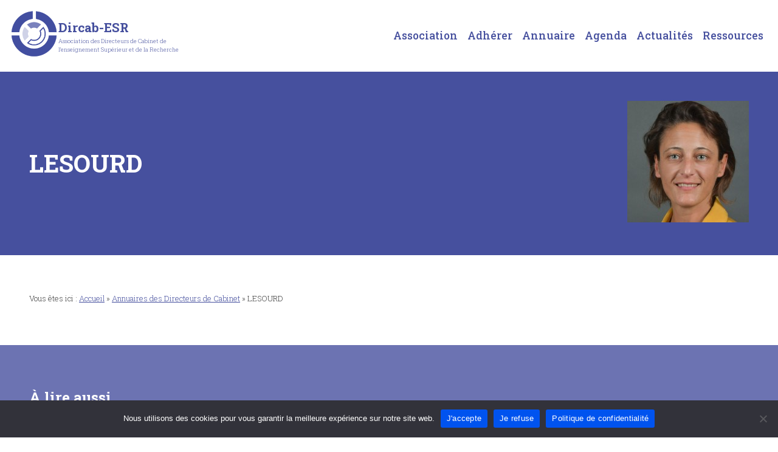

--- FILE ---
content_type: text/html; charset=UTF-8
request_url: https://dircabesr.fr/annuaires/lesourd/
body_size: 9044
content:
<!doctype html>
<html lang="fr-FR">
<head>
	<meta charset="UTF-8">
	<meta name="viewport" content="width=device-width, initial-scale=1">
	<link rel="profile" href="https://gmpg.org/xfn/11">
    <script src="https://assets.juicer.io/embed.js" type="text/javascript"></script>
    <link href="https://assets.juicer.io/embed.css" media="all" rel="stylesheet" type="text/css" />
	<meta name='robots' content='index, follow, max-image-preview:large, max-snippet:-1, max-video-preview:-1' />
	<style>img:is([sizes="auto" i], [sizes^="auto," i]) { contain-intrinsic-size: 3000px 1500px }</style>
	
	<!-- This site is optimized with the Yoast SEO plugin v26.7 - https://yoast.com/wordpress/plugins/seo/ -->
	<title>LESOURD - Dircab-ESR</title>
	<link rel="canonical" href="https://dircabesr.fr/annuaires/lesourd/" />
	<meta property="og:locale" content="fr_FR" />
	<meta property="og:type" content="article" />
	<meta property="og:title" content="LESOURD - Dircab-ESR" />
	<meta property="og:url" content="https://dircabesr.fr/annuaires/lesourd/" />
	<meta property="og:site_name" content="Dircab-ESR" />
	<meta property="og:image" content="https://dircabesr.fr/wp-content/uploads/2022/11/1664221675735.jpeg" />
	<meta property="og:image:width" content="200" />
	<meta property="og:image:height" content="200" />
	<meta property="og:image:type" content="image/jpeg" />
	<meta name="twitter:card" content="summary_large_image" />
	<script type="application/ld+json" class="yoast-schema-graph">{"@context":"https://schema.org","@graph":[{"@type":"WebPage","@id":"https://dircabesr.fr/annuaires/lesourd/","url":"https://dircabesr.fr/annuaires/lesourd/","name":"LESOURD - Dircab-ESR","isPartOf":{"@id":"https://dircabesr.fr/#website"},"primaryImageOfPage":{"@id":"https://dircabesr.fr/annuaires/lesourd/#primaryimage"},"image":{"@id":"https://dircabesr.fr/annuaires/lesourd/#primaryimage"},"thumbnailUrl":"https://dircabesr.fr/wp-content/uploads/2022/11/1664221675735.jpeg","datePublished":"2022-11-15T13:32:20+00:00","breadcrumb":{"@id":"https://dircabesr.fr/annuaires/lesourd/#breadcrumb"},"inLanguage":"fr-FR","potentialAction":[{"@type":"ReadAction","target":["https://dircabesr.fr/annuaires/lesourd/"]}]},{"@type":"ImageObject","inLanguage":"fr-FR","@id":"https://dircabesr.fr/annuaires/lesourd/#primaryimage","url":"https://dircabesr.fr/wp-content/uploads/2022/11/1664221675735.jpeg","contentUrl":"https://dircabesr.fr/wp-content/uploads/2022/11/1664221675735.jpeg","width":200,"height":200},{"@type":"BreadcrumbList","@id":"https://dircabesr.fr/annuaires/lesourd/#breadcrumb","itemListElement":[{"@type":"ListItem","position":1,"name":"Accueil","item":"https://dircabesr.fr/"},{"@type":"ListItem","position":2,"name":"Annuaires des Directeurs de Cabinet","item":"https://dircabesr.fr/annuaires/"},{"@type":"ListItem","position":3,"name":"LESOURD"}]},{"@type":"WebSite","@id":"https://dircabesr.fr/#website","url":"https://dircabesr.fr/","name":"Dircab-ESR","description":"Association des Directeurs de Cabinet de l’enseignement Supérieur et de la Recherche","publisher":{"@id":"https://dircabesr.fr/#organization"},"potentialAction":[{"@type":"SearchAction","target":{"@type":"EntryPoint","urlTemplate":"https://dircabesr.fr/?s={search_term_string}"},"query-input":{"@type":"PropertyValueSpecification","valueRequired":true,"valueName":"search_term_string"}}],"inLanguage":"fr-FR"},{"@type":"Organization","@id":"https://dircabesr.fr/#organization","name":"Dircab-ESR","url":"https://dircabesr.fr/","logo":{"@type":"ImageObject","inLanguage":"fr-FR","@id":"https://dircabesr.fr/#/schema/logo/image/","url":"https://dircabesr.fr/wp-content/uploads/2025/05/cropped-icon-dircab@4x.png","contentUrl":"https://dircabesr.fr/wp-content/uploads/2025/05/cropped-icon-dircab@4x.png","width":563,"height":563,"caption":"Dircab-ESR"},"image":{"@id":"https://dircabesr.fr/#/schema/logo/image/"}}]}</script>
	<!-- / Yoast SEO plugin. -->


<link rel="alternate" type="application/rss+xml" title="Dircab-ESR &raquo; Flux" href="https://dircabesr.fr/feed/" />
<link rel="alternate" type="text/calendar" title="Dircab-ESR &raquo; Flux iCal" href="https://dircabesr.fr/evenements/?ical=1" />
<script type="text/javascript">
/* <![CDATA[ */
window._wpemojiSettings = {"baseUrl":"https:\/\/s.w.org\/images\/core\/emoji\/16.0.1\/72x72\/","ext":".png","svgUrl":"https:\/\/s.w.org\/images\/core\/emoji\/16.0.1\/svg\/","svgExt":".svg","source":{"concatemoji":"https:\/\/dircabesr.fr\/wp-includes\/js\/wp-emoji-release.min.js?ver=469496885e2850a3bc720cffc9596bdb"}};
/*! This file is auto-generated */
!function(s,n){var o,i,e;function c(e){try{var t={supportTests:e,timestamp:(new Date).valueOf()};sessionStorage.setItem(o,JSON.stringify(t))}catch(e){}}function p(e,t,n){e.clearRect(0,0,e.canvas.width,e.canvas.height),e.fillText(t,0,0);var t=new Uint32Array(e.getImageData(0,0,e.canvas.width,e.canvas.height).data),a=(e.clearRect(0,0,e.canvas.width,e.canvas.height),e.fillText(n,0,0),new Uint32Array(e.getImageData(0,0,e.canvas.width,e.canvas.height).data));return t.every(function(e,t){return e===a[t]})}function u(e,t){e.clearRect(0,0,e.canvas.width,e.canvas.height),e.fillText(t,0,0);for(var n=e.getImageData(16,16,1,1),a=0;a<n.data.length;a++)if(0!==n.data[a])return!1;return!0}function f(e,t,n,a){switch(t){case"flag":return n(e,"\ud83c\udff3\ufe0f\u200d\u26a7\ufe0f","\ud83c\udff3\ufe0f\u200b\u26a7\ufe0f")?!1:!n(e,"\ud83c\udde8\ud83c\uddf6","\ud83c\udde8\u200b\ud83c\uddf6")&&!n(e,"\ud83c\udff4\udb40\udc67\udb40\udc62\udb40\udc65\udb40\udc6e\udb40\udc67\udb40\udc7f","\ud83c\udff4\u200b\udb40\udc67\u200b\udb40\udc62\u200b\udb40\udc65\u200b\udb40\udc6e\u200b\udb40\udc67\u200b\udb40\udc7f");case"emoji":return!a(e,"\ud83e\udedf")}return!1}function g(e,t,n,a){var r="undefined"!=typeof WorkerGlobalScope&&self instanceof WorkerGlobalScope?new OffscreenCanvas(300,150):s.createElement("canvas"),o=r.getContext("2d",{willReadFrequently:!0}),i=(o.textBaseline="top",o.font="600 32px Arial",{});return e.forEach(function(e){i[e]=t(o,e,n,a)}),i}function t(e){var t=s.createElement("script");t.src=e,t.defer=!0,s.head.appendChild(t)}"undefined"!=typeof Promise&&(o="wpEmojiSettingsSupports",i=["flag","emoji"],n.supports={everything:!0,everythingExceptFlag:!0},e=new Promise(function(e){s.addEventListener("DOMContentLoaded",e,{once:!0})}),new Promise(function(t){var n=function(){try{var e=JSON.parse(sessionStorage.getItem(o));if("object"==typeof e&&"number"==typeof e.timestamp&&(new Date).valueOf()<e.timestamp+604800&&"object"==typeof e.supportTests)return e.supportTests}catch(e){}return null}();if(!n){if("undefined"!=typeof Worker&&"undefined"!=typeof OffscreenCanvas&&"undefined"!=typeof URL&&URL.createObjectURL&&"undefined"!=typeof Blob)try{var e="postMessage("+g.toString()+"("+[JSON.stringify(i),f.toString(),p.toString(),u.toString()].join(",")+"));",a=new Blob([e],{type:"text/javascript"}),r=new Worker(URL.createObjectURL(a),{name:"wpTestEmojiSupports"});return void(r.onmessage=function(e){c(n=e.data),r.terminate(),t(n)})}catch(e){}c(n=g(i,f,p,u))}t(n)}).then(function(e){for(var t in e)n.supports[t]=e[t],n.supports.everything=n.supports.everything&&n.supports[t],"flag"!==t&&(n.supports.everythingExceptFlag=n.supports.everythingExceptFlag&&n.supports[t]);n.supports.everythingExceptFlag=n.supports.everythingExceptFlag&&!n.supports.flag,n.DOMReady=!1,n.readyCallback=function(){n.DOMReady=!0}}).then(function(){return e}).then(function(){var e;n.supports.everything||(n.readyCallback(),(e=n.source||{}).concatemoji?t(e.concatemoji):e.wpemoji&&e.twemoji&&(t(e.twemoji),t(e.wpemoji)))}))}((window,document),window._wpemojiSettings);
/* ]]> */
</script>
<style id='wp-emoji-styles-inline-css' type='text/css'>

	img.wp-smiley, img.emoji {
		display: inline !important;
		border: none !important;
		box-shadow: none !important;
		height: 1em !important;
		width: 1em !important;
		margin: 0 0.07em !important;
		vertical-align: -0.1em !important;
		background: none !important;
		padding: 0 !important;
	}
</style>
<link rel='stylesheet' id='wp-block-library-css' href='https://dircabesr.fr/wp-includes/css/dist/block-library/style.min.css?ver=469496885e2850a3bc720cffc9596bdb' type='text/css' media='all' />
<style id='classic-theme-styles-inline-css' type='text/css'>
/*! This file is auto-generated */
.wp-block-button__link{color:#fff;background-color:#32373c;border-radius:9999px;box-shadow:none;text-decoration:none;padding:calc(.667em + 2px) calc(1.333em + 2px);font-size:1.125em}.wp-block-file__button{background:#32373c;color:#fff;text-decoration:none}
</style>
<style id='global-styles-inline-css' type='text/css'>
:root{--wp--preset--aspect-ratio--square: 1;--wp--preset--aspect-ratio--4-3: 4/3;--wp--preset--aspect-ratio--3-4: 3/4;--wp--preset--aspect-ratio--3-2: 3/2;--wp--preset--aspect-ratio--2-3: 2/3;--wp--preset--aspect-ratio--16-9: 16/9;--wp--preset--aspect-ratio--9-16: 9/16;--wp--preset--color--black: #000000;--wp--preset--color--cyan-bluish-gray: #abb8c3;--wp--preset--color--white: #ffffff;--wp--preset--color--pale-pink: #f78da7;--wp--preset--color--vivid-red: #cf2e2e;--wp--preset--color--luminous-vivid-orange: #ff6900;--wp--preset--color--luminous-vivid-amber: #fcb900;--wp--preset--color--light-green-cyan: #7bdcb5;--wp--preset--color--vivid-green-cyan: #00d084;--wp--preset--color--pale-cyan-blue: #8ed1fc;--wp--preset--color--vivid-cyan-blue: #0693e3;--wp--preset--color--vivid-purple: #9b51e0;--wp--preset--gradient--vivid-cyan-blue-to-vivid-purple: linear-gradient(135deg,rgba(6,147,227,1) 0%,rgb(155,81,224) 100%);--wp--preset--gradient--light-green-cyan-to-vivid-green-cyan: linear-gradient(135deg,rgb(122,220,180) 0%,rgb(0,208,130) 100%);--wp--preset--gradient--luminous-vivid-amber-to-luminous-vivid-orange: linear-gradient(135deg,rgba(252,185,0,1) 0%,rgba(255,105,0,1) 100%);--wp--preset--gradient--luminous-vivid-orange-to-vivid-red: linear-gradient(135deg,rgba(255,105,0,1) 0%,rgb(207,46,46) 100%);--wp--preset--gradient--very-light-gray-to-cyan-bluish-gray: linear-gradient(135deg,rgb(238,238,238) 0%,rgb(169,184,195) 100%);--wp--preset--gradient--cool-to-warm-spectrum: linear-gradient(135deg,rgb(74,234,220) 0%,rgb(151,120,209) 20%,rgb(207,42,186) 40%,rgb(238,44,130) 60%,rgb(251,105,98) 80%,rgb(254,248,76) 100%);--wp--preset--gradient--blush-light-purple: linear-gradient(135deg,rgb(255,206,236) 0%,rgb(152,150,240) 100%);--wp--preset--gradient--blush-bordeaux: linear-gradient(135deg,rgb(254,205,165) 0%,rgb(254,45,45) 50%,rgb(107,0,62) 100%);--wp--preset--gradient--luminous-dusk: linear-gradient(135deg,rgb(255,203,112) 0%,rgb(199,81,192) 50%,rgb(65,88,208) 100%);--wp--preset--gradient--pale-ocean: linear-gradient(135deg,rgb(255,245,203) 0%,rgb(182,227,212) 50%,rgb(51,167,181) 100%);--wp--preset--gradient--electric-grass: linear-gradient(135deg,rgb(202,248,128) 0%,rgb(113,206,126) 100%);--wp--preset--gradient--midnight: linear-gradient(135deg,rgb(2,3,129) 0%,rgb(40,116,252) 100%);--wp--preset--font-size--small: 13px;--wp--preset--font-size--medium: 20px;--wp--preset--font-size--large: 36px;--wp--preset--font-size--x-large: 42px;--wp--preset--spacing--20: 0.44rem;--wp--preset--spacing--30: 0.67rem;--wp--preset--spacing--40: 1rem;--wp--preset--spacing--50: 1.5rem;--wp--preset--spacing--60: 2.25rem;--wp--preset--spacing--70: 3.38rem;--wp--preset--spacing--80: 5.06rem;--wp--preset--shadow--natural: 6px 6px 9px rgba(0, 0, 0, 0.2);--wp--preset--shadow--deep: 12px 12px 50px rgba(0, 0, 0, 0.4);--wp--preset--shadow--sharp: 6px 6px 0px rgba(0, 0, 0, 0.2);--wp--preset--shadow--outlined: 6px 6px 0px -3px rgba(255, 255, 255, 1), 6px 6px rgba(0, 0, 0, 1);--wp--preset--shadow--crisp: 6px 6px 0px rgba(0, 0, 0, 1);}:where(.is-layout-flex){gap: 0.5em;}:where(.is-layout-grid){gap: 0.5em;}body .is-layout-flex{display: flex;}.is-layout-flex{flex-wrap: wrap;align-items: center;}.is-layout-flex > :is(*, div){margin: 0;}body .is-layout-grid{display: grid;}.is-layout-grid > :is(*, div){margin: 0;}:where(.wp-block-columns.is-layout-flex){gap: 2em;}:where(.wp-block-columns.is-layout-grid){gap: 2em;}:where(.wp-block-post-template.is-layout-flex){gap: 1.25em;}:where(.wp-block-post-template.is-layout-grid){gap: 1.25em;}.has-black-color{color: var(--wp--preset--color--black) !important;}.has-cyan-bluish-gray-color{color: var(--wp--preset--color--cyan-bluish-gray) !important;}.has-white-color{color: var(--wp--preset--color--white) !important;}.has-pale-pink-color{color: var(--wp--preset--color--pale-pink) !important;}.has-vivid-red-color{color: var(--wp--preset--color--vivid-red) !important;}.has-luminous-vivid-orange-color{color: var(--wp--preset--color--luminous-vivid-orange) !important;}.has-luminous-vivid-amber-color{color: var(--wp--preset--color--luminous-vivid-amber) !important;}.has-light-green-cyan-color{color: var(--wp--preset--color--light-green-cyan) !important;}.has-vivid-green-cyan-color{color: var(--wp--preset--color--vivid-green-cyan) !important;}.has-pale-cyan-blue-color{color: var(--wp--preset--color--pale-cyan-blue) !important;}.has-vivid-cyan-blue-color{color: var(--wp--preset--color--vivid-cyan-blue) !important;}.has-vivid-purple-color{color: var(--wp--preset--color--vivid-purple) !important;}.has-black-background-color{background-color: var(--wp--preset--color--black) !important;}.has-cyan-bluish-gray-background-color{background-color: var(--wp--preset--color--cyan-bluish-gray) !important;}.has-white-background-color{background-color: var(--wp--preset--color--white) !important;}.has-pale-pink-background-color{background-color: var(--wp--preset--color--pale-pink) !important;}.has-vivid-red-background-color{background-color: var(--wp--preset--color--vivid-red) !important;}.has-luminous-vivid-orange-background-color{background-color: var(--wp--preset--color--luminous-vivid-orange) !important;}.has-luminous-vivid-amber-background-color{background-color: var(--wp--preset--color--luminous-vivid-amber) !important;}.has-light-green-cyan-background-color{background-color: var(--wp--preset--color--light-green-cyan) !important;}.has-vivid-green-cyan-background-color{background-color: var(--wp--preset--color--vivid-green-cyan) !important;}.has-pale-cyan-blue-background-color{background-color: var(--wp--preset--color--pale-cyan-blue) !important;}.has-vivid-cyan-blue-background-color{background-color: var(--wp--preset--color--vivid-cyan-blue) !important;}.has-vivid-purple-background-color{background-color: var(--wp--preset--color--vivid-purple) !important;}.has-black-border-color{border-color: var(--wp--preset--color--black) !important;}.has-cyan-bluish-gray-border-color{border-color: var(--wp--preset--color--cyan-bluish-gray) !important;}.has-white-border-color{border-color: var(--wp--preset--color--white) !important;}.has-pale-pink-border-color{border-color: var(--wp--preset--color--pale-pink) !important;}.has-vivid-red-border-color{border-color: var(--wp--preset--color--vivid-red) !important;}.has-luminous-vivid-orange-border-color{border-color: var(--wp--preset--color--luminous-vivid-orange) !important;}.has-luminous-vivid-amber-border-color{border-color: var(--wp--preset--color--luminous-vivid-amber) !important;}.has-light-green-cyan-border-color{border-color: var(--wp--preset--color--light-green-cyan) !important;}.has-vivid-green-cyan-border-color{border-color: var(--wp--preset--color--vivid-green-cyan) !important;}.has-pale-cyan-blue-border-color{border-color: var(--wp--preset--color--pale-cyan-blue) !important;}.has-vivid-cyan-blue-border-color{border-color: var(--wp--preset--color--vivid-cyan-blue) !important;}.has-vivid-purple-border-color{border-color: var(--wp--preset--color--vivid-purple) !important;}.has-vivid-cyan-blue-to-vivid-purple-gradient-background{background: var(--wp--preset--gradient--vivid-cyan-blue-to-vivid-purple) !important;}.has-light-green-cyan-to-vivid-green-cyan-gradient-background{background: var(--wp--preset--gradient--light-green-cyan-to-vivid-green-cyan) !important;}.has-luminous-vivid-amber-to-luminous-vivid-orange-gradient-background{background: var(--wp--preset--gradient--luminous-vivid-amber-to-luminous-vivid-orange) !important;}.has-luminous-vivid-orange-to-vivid-red-gradient-background{background: var(--wp--preset--gradient--luminous-vivid-orange-to-vivid-red) !important;}.has-very-light-gray-to-cyan-bluish-gray-gradient-background{background: var(--wp--preset--gradient--very-light-gray-to-cyan-bluish-gray) !important;}.has-cool-to-warm-spectrum-gradient-background{background: var(--wp--preset--gradient--cool-to-warm-spectrum) !important;}.has-blush-light-purple-gradient-background{background: var(--wp--preset--gradient--blush-light-purple) !important;}.has-blush-bordeaux-gradient-background{background: var(--wp--preset--gradient--blush-bordeaux) !important;}.has-luminous-dusk-gradient-background{background: var(--wp--preset--gradient--luminous-dusk) !important;}.has-pale-ocean-gradient-background{background: var(--wp--preset--gradient--pale-ocean) !important;}.has-electric-grass-gradient-background{background: var(--wp--preset--gradient--electric-grass) !important;}.has-midnight-gradient-background{background: var(--wp--preset--gradient--midnight) !important;}.has-small-font-size{font-size: var(--wp--preset--font-size--small) !important;}.has-medium-font-size{font-size: var(--wp--preset--font-size--medium) !important;}.has-large-font-size{font-size: var(--wp--preset--font-size--large) !important;}.has-x-large-font-size{font-size: var(--wp--preset--font-size--x-large) !important;}
:where(.wp-block-post-template.is-layout-flex){gap: 1.25em;}:where(.wp-block-post-template.is-layout-grid){gap: 1.25em;}
:where(.wp-block-columns.is-layout-flex){gap: 2em;}:where(.wp-block-columns.is-layout-grid){gap: 2em;}
:root :where(.wp-block-pullquote){font-size: 1.5em;line-height: 1.6;}
</style>
<link rel='stylesheet' id='contact-form-7-css' href='https://dircabesr.fr/wp-content/plugins/contact-form-7/includes/css/styles.css?ver=6.1.4' type='text/css' media='all' />
<link rel='stylesheet' id='cookie-notice-front-css' href='https://dircabesr.fr/wp-content/plugins/cookie-notice/css/front.min.css?ver=2.5.11' type='text/css' media='all' />
<link rel='stylesheet' id='dircab-style-css' href='https://dircabesr.fr/wp-content/themes/dircab/style.css?ver=469496885e2850a3bc720cffc9596bdb' type='text/css' media='all' />
<link rel='stylesheet' id='recent-posts-widget-with-thumbnails-public-style-css' href='https://dircabesr.fr/wp-content/plugins/recent-posts-widget-with-thumbnails/public.css?ver=7.1.1' type='text/css' media='all' />
<script type="text/javascript" id="cookie-notice-front-js-before">
/* <![CDATA[ */
var cnArgs = {"ajaxUrl":"https:\/\/dircabesr.fr\/wp-admin\/admin-ajax.php","nonce":"55cd0c8201","hideEffect":"fade","position":"bottom","onScroll":true,"onScrollOffset":100,"onClick":false,"cookieName":"cookie_notice_accepted","cookieTime":2592000,"cookieTimeRejected":2592000,"globalCookie":false,"redirection":true,"cache":false,"revokeCookies":false,"revokeCookiesOpt":"automatic"};
/* ]]> */
</script>
<script type="text/javascript" src="https://dircabesr.fr/wp-content/plugins/cookie-notice/js/front.min.js?ver=2.5.11" id="cookie-notice-front-js"></script>
<link rel="https://api.w.org/" href="https://dircabesr.fr/wp-json/" /><link rel="EditURI" type="application/rsd+xml" title="RSD" href="https://dircabesr.fr/xmlrpc.php?rsd" />

<link rel='shortlink' href='https://dircabesr.fr/?p=1525' />
<link rel="alternate" title="oEmbed (JSON)" type="application/json+oembed" href="https://dircabesr.fr/wp-json/oembed/1.0/embed?url=https%3A%2F%2Fdircabesr.fr%2Fannuaires%2Flesourd%2F" />
<link rel="alternate" title="oEmbed (XML)" type="text/xml+oembed" href="https://dircabesr.fr/wp-json/oembed/1.0/embed?url=https%3A%2F%2Fdircabesr.fr%2Fannuaires%2Flesourd%2F&#038;format=xml" />
<meta name="tec-api-version" content="v1"><meta name="tec-api-origin" content="https://dircabesr.fr"><link rel="alternate" href="https://dircabesr.fr/wp-json/tribe/events/v1/" /><link rel="icon" href="https://dircabesr.fr/wp-content/uploads/2018/12/cropped-dircab_ico-2-1-32x32.png" sizes="32x32" />
<link rel="icon" href="https://dircabesr.fr/wp-content/uploads/2018/12/cropped-dircab_ico-2-1-192x192.png" sizes="192x192" />
<link rel="apple-touch-icon" href="https://dircabesr.fr/wp-content/uploads/2018/12/cropped-dircab_ico-2-1-180x180.png" />
<meta name="msapplication-TileImage" content="https://dircabesr.fr/wp-content/uploads/2018/12/cropped-dircab_ico-2-1-270x270.png" />
		<style type="text/css" id="wp-custom-css">
			.navigation.pagination{
	margin:3em auto;
	box-sizing:border-box;
}
.navigation.pagination .page-numbers{
	box-sizing:border-box;
	border:1px #2f61e6 solid;
	padding:1em;
	border-radius:4px;
	text-decoration:none;
}
.navigation.pagination .page-numbers.current{
	background-color:#2f61e6;
	color:#ffffff;
}
.navigation.pagination .page-numbers:hover{
	background-color: #cbd7f9;
  color: #2f61e6;
}		</style>
		</head>

<body class="wp-singular post_type_dircab-template-default single single-post_type_dircab postid-1525 wp-custom-logo wp-theme-dircab cookies-not-set tribe-no-js no-sidebar">
<div id="page" class="site">
	<a class="skip-link screen-reader-text" href="#content">Skip to content</a>

	<header id="masthead" class="site-header">
		<div class="site-branding">
			<a href="https://dircabesr.fr/" class="custom-logo-link" rel="home"><img width="563" height="563" src="https://dircabesr.fr/wp-content/uploads/2025/05/cropped-icon-dircab@4x.png" class="custom-logo" alt="Dircab-ESR" decoding="async" fetchpriority="high" srcset="https://dircabesr.fr/wp-content/uploads/2025/05/cropped-icon-dircab@4x.png 563w, https://dircabesr.fr/wp-content/uploads/2025/05/cropped-icon-dircab@4x-300x300.png 300w, https://dircabesr.fr/wp-content/uploads/2025/05/cropped-icon-dircab@4x-150x150.png 150w" sizes="(max-width: 563px) 100vw, 563px" /></a>			<span>
									<p class="site-title"><a href="https://dircabesr.fr/" rel="home">Dircab-ESR</a></p>
										<p class="site-description">Association des Directeurs de Cabinet de l’enseignement Supérieur et de la Recherche</p>
							</span>
		</div><!-- .site-branding -->

		<nav id="site-navigation" class="main-navigation">
			<button class="menu-toggle" aria-controls="primary-menu" aria-expanded="false">
				<span class="icon"></span>
				<span class="label">Menu</span>
			</button>
			<div class="menu-mainnav-container"><ul id="primary-menu" class="menu"><li id="menu-item-884" class="menu-item menu-item-type-custom menu-item-object-custom menu-item-has-children menu-item-884"><a href="#">Association</a>
<ul class="sub-menu">
	<li id="menu-item-2561" class="menu-item menu-item-type-post_type menu-item-object-page menu-item-2561"><a href="https://dircabesr.fr/association/valeurs-et-objectifs/">Valeurs et objectifs</a></li>
	<li id="menu-item-32" class="menu-item menu-item-type-post_type menu-item-object-page menu-item-32"><a href="https://dircabesr.fr/association/bureau/">L’équipe</a></li>
	<li id="menu-item-33" class="menu-item menu-item-type-post_type menu-item-object-page menu-item-33"><a href="https://dircabesr.fr/association/histoire/">Histoire</a></li>
	<li id="menu-item-35" class="menu-item menu-item-type-post_type menu-item-object-page menu-item-35"><a href="https://dircabesr.fr/association/partenaires/">Partenaires</a></li>
</ul>
</li>
<li id="menu-item-885" class="menu-item menu-item-type-custom menu-item-object-custom menu-item-has-children menu-item-885"><a href="#">Adhérer</a>
<ul class="sub-menu">
	<li id="menu-item-37" class="menu-item menu-item-type-post_type menu-item-object-page menu-item-37"><a href="https://dircabesr.fr/adherer/pourquoi-adherer/">Pourquoi adhérer ?</a></li>
	<li id="menu-item-38" class="menu-item menu-item-type-post_type menu-item-object-page menu-item-38"><a href="https://dircabesr.fr/adherer/comment-adherer/">Comment adhérer ?</a></li>
</ul>
</li>
<li id="menu-item-886" class="menu-item menu-item-type-custom menu-item-object-custom menu-item-has-children menu-item-886"><a href="#">Annuaire</a>
<ul class="sub-menu">
	<li id="menu-item-799" class="menu-item menu-item-type-post_type menu-item-object-page menu-item-799"><a href="https://dircabesr.fr/annuaires/">Liste des membres</a></li>
	<li id="menu-item-996" class="menu-item menu-item-type-post_type menu-item-object-page menu-item-996"><a href="https://dircabesr.fr/annuaire/anciens-membres-dircabesr/">Anciens membres</a></li>
</ul>
</li>
<li id="menu-item-1604" class="menu-item menu-item-type-custom menu-item-object-custom menu-item-1604"><a href="/evenements/">Agenda</a></li>
<li id="menu-item-2346" class="menu-item menu-item-type-post_type menu-item-object-page current_page_parent menu-item-has-children menu-item-2346"><a href="https://dircabesr.fr/actualites/">Actualités</a>
<ul class="sub-menu">
	<li id="menu-item-2682" class="menu-item menu-item-type-taxonomy menu-item-object-category menu-item-2682"><a href="https://dircabesr.fr/category/news/">News</a></li>
	<li id="menu-item-2683" class="menu-item menu-item-type-taxonomy menu-item-object-category menu-item-2683"><a href="https://dircabesr.fr/category/zoom-sur/">Zoom sur</a></li>
</ul>
</li>
<li id="menu-item-40" class="menu-item menu-item-type-post_type menu-item-object-page menu-item-40"><a href="https://dircabesr.fr/ressources/">Ressources</a></li>
</ul></div>            
   
            
		</nav><!-- #site-navigation -->
	</header><!-- #masthead -->
    
    <div id="search" class="cd-search overfixed">
        <div class="bt-close">+</div>
        <div class="content">
            <input type="text" name="keyword" id="keyword" onkeyup="fetch()" />
            <div id="datafetch">
                Entrez votre recherche dans le champ ci-dessus            </div>  
        </div>
    </div> 

	<div id="content" class="site-content">

	<div id="primary" class="content-area">
		<main id="main" class="site-main">

		
<article id="post-1525" class="post-1525 post_type_dircab type-post_type_dircab status-publish has-post-thumbnail hentry regions-grand-est lexique-l">
	<header class="entry-header">
		<div class="container">
			
		<h1 class="entry-title">LESOURD</h1>		
		
		
			<div class="post-thumbnail">
				<img width="200" height="200" src="https://dircabesr.fr/wp-content/uploads/2022/11/1664221675735.jpeg" class="attachment-post-thumbnail size-post-thumbnail wp-post-image" alt="" decoding="async" srcset="https://dircabesr.fr/wp-content/uploads/2022/11/1664221675735.jpeg 200w, https://dircabesr.fr/wp-content/uploads/2022/11/1664221675735-150x150.jpeg 150w" sizes="(max-width: 200px) 100vw, 200px" />			</div><!-- .post-thumbnail -->

					</div>
	</header><!-- .entry-header -->
	

	<div class="entry-content">
		<div class="container">
		<p id="breadcrumbs">	Vous êtes ici :
<span><span><a href="https://dircabesr.fr/">Accueil</a></span> » <span><a href="https://dircabesr.fr/annuaires/">Annuaires des Directeurs de Cabinet</a></span> » <span class="breadcrumb_last" aria-current="page">LESOURD</span></span></p>				</div>
	</div><!-- .entry-content -->

	<footer class="entry-footer">
			</footer><!-- .entry-footer -->
</article><!-- #post-1525 -->
<div class="section-alt"><div class="container"><h2>À lire aussi</h2>
	<nav class="navigation post-navigation" aria-label="Publications">
		<h2 class="screen-reader-text">Navigation de l’article</h2>
		<div class="nav-links"><div class="nav-previous"><a href="https://dircabesr.fr/annuaires/bizet/" rel="prev">BIZET</a></div><div class="nav-next"><a href="https://dircabesr.fr/annuaires/loupias/" rel="next">LOUPIAS</a></div></div>
	</nav></div></div>
		</main><!-- #main -->
	</div><!-- #primary -->



	</div><!-- #content -->


	<footer class="site-footer">
       
		
<p><a href="https://dircabesr.fr/informations-legales/" data-type="page" data-id="1013">Mentions légales</a></p>
        
		
	</footer>
</div><!-- #page -->

<script type="speculationrules">
{"prefetch":[{"source":"document","where":{"and":[{"href_matches":"\/*"},{"not":{"href_matches":["\/wp-*.php","\/wp-admin\/*","\/wp-content\/uploads\/*","\/wp-content\/*","\/wp-content\/plugins\/*","\/wp-content\/themes\/dircab\/*","\/*\\?(.+)"]}},{"not":{"selector_matches":"a[rel~=\"nofollow\"]"}},{"not":{"selector_matches":".no-prefetch, .no-prefetch a"}}]},"eagerness":"conservative"}]}
</script>
		<script>
		( function ( body ) {
			'use strict';
			body.className = body.className.replace( /\btribe-no-js\b/, 'tribe-js' );
		} )( document.body );
		</script>
		    <script type="text/javascript">
        function fetch() {

            jQuery.ajax({
                url: 'https://dircabesr.fr/wp-admin/admin-ajax.php',
                type: 'post',
                data: {action: 'data_fetch', keyword: jQuery('#keyword').val()},
                success: function (data) {
                    jQuery('#datafetch').html(data);
                }
            });

        }
    </script>

    <script> /* <![CDATA[ */var tribe_l10n_datatables = {"aria":{"sort_ascending":": activate to sort column ascending","sort_descending":": activate to sort column descending"},"length_menu":"Show _MENU_ entries","empty_table":"No data available in table","info":"Showing _START_ to _END_ of _TOTAL_ entries","info_empty":"Showing 0 to 0 of 0 entries","info_filtered":"(filtered from _MAX_ total entries)","zero_records":"No matching records found","search":"Search:","all_selected_text":"All items on this page were selected. ","select_all_link":"Select all pages","clear_selection":"Clear Selection.","pagination":{"all":"All","next":"Next","previous":"Previous"},"select":{"rows":{"0":"","_":": Selected %d rows","1":": Selected 1 row"}},"datepicker":{"dayNames":["dimanche","lundi","mardi","mercredi","jeudi","vendredi","samedi"],"dayNamesShort":["dim","lun","mar","mer","jeu","ven","sam"],"dayNamesMin":["D","L","M","M","J","V","S"],"monthNames":["janvier","f\u00e9vrier","mars","avril","mai","juin","juillet","ao\u00fbt","septembre","octobre","novembre","d\u00e9cembre"],"monthNamesShort":["janvier","f\u00e9vrier","mars","avril","mai","juin","juillet","ao\u00fbt","septembre","octobre","novembre","d\u00e9cembre"],"monthNamesMin":["Jan","F\u00e9v","Mar","Avr","Mai","Juin","Juil","Ao\u00fbt","Sep","Oct","Nov","D\u00e9c"],"nextText":"Next","prevText":"Prev","currentText":"Today","closeText":"Done","today":"Today","clear":"Clear"}};/* ]]> */ </script><script type="text/javascript" src="https://dircabesr.fr/wp-content/plugins/the-events-calendar/common/build/js/user-agent.js?ver=da75d0bdea6dde3898df" id="tec-user-agent-js"></script>
<script type="text/javascript" src="https://dircabesr.fr/wp-includes/js/dist/hooks.min.js?ver=4d63a3d491d11ffd8ac6" id="wp-hooks-js"></script>
<script type="text/javascript" src="https://dircabesr.fr/wp-includes/js/dist/i18n.min.js?ver=5e580eb46a90c2b997e6" id="wp-i18n-js"></script>
<script type="text/javascript" id="wp-i18n-js-after">
/* <![CDATA[ */
wp.i18n.setLocaleData( { 'text direction\u0004ltr': [ 'ltr' ] } );
/* ]]> */
</script>
<script type="text/javascript" src="https://dircabesr.fr/wp-content/plugins/contact-form-7/includes/swv/js/index.js?ver=6.1.4" id="swv-js"></script>
<script type="text/javascript" id="contact-form-7-js-translations">
/* <![CDATA[ */
( function( domain, translations ) {
	var localeData = translations.locale_data[ domain ] || translations.locale_data.messages;
	localeData[""].domain = domain;
	wp.i18n.setLocaleData( localeData, domain );
} )( "contact-form-7", {"translation-revision-date":"2025-02-06 12:02:14+0000","generator":"GlotPress\/4.0.1","domain":"messages","locale_data":{"messages":{"":{"domain":"messages","plural-forms":"nplurals=2; plural=n > 1;","lang":"fr"},"This contact form is placed in the wrong place.":["Ce formulaire de contact est plac\u00e9 dans un mauvais endroit."],"Error:":["Erreur\u00a0:"]}},"comment":{"reference":"includes\/js\/index.js"}} );
/* ]]> */
</script>
<script type="text/javascript" id="contact-form-7-js-before">
/* <![CDATA[ */
var wpcf7 = {
    "api": {
        "root": "https:\/\/dircabesr.fr\/wp-json\/",
        "namespace": "contact-form-7\/v1"
    }
};
/* ]]> */
</script>
<script type="text/javascript" src="https://dircabesr.fr/wp-content/plugins/contact-form-7/includes/js/index.js?ver=6.1.4" id="contact-form-7-js"></script>

		<!-- Cookie Notice plugin v2.5.11 by Hu-manity.co https://hu-manity.co/ -->
		<div id="cookie-notice" role="dialog" class="cookie-notice-hidden cookie-revoke-hidden cn-position-bottom" aria-label="Cookie Notice" style="background-color: rgba(50,50,58,1);"><div class="cookie-notice-container" style="color: #fff"><span id="cn-notice-text" class="cn-text-container">Nous utilisons des cookies pour vous garantir la meilleure expérience sur notre site web. </span><span id="cn-notice-buttons" class="cn-buttons-container"><button id="cn-accept-cookie" data-cookie-set="accept" class="cn-set-cookie cn-button" aria-label="J&#039;accepte" style="background-color: #0053ef">J&#039;accepte</button><button id="cn-refuse-cookie" data-cookie-set="refuse" class="cn-set-cookie cn-button" aria-label="Je refuse" style="background-color: #0053ef">Je refuse</button><button data-link-url="https://dircabesr.fr/informations-legales/" data-link-target="_blank" id="cn-more-info" class="cn-more-info cn-button" aria-label="Politique de confidentialité" style="background-color: #0053ef">Politique de confidentialité</button></span><button type="button" id="cn-close-notice" data-cookie-set="accept" class="cn-close-icon" aria-label="Je refuse"></button></div>
			
		</div>
		<!-- / Cookie Notice plugin -->
</body>
</html>


--- FILE ---
content_type: text/css
request_url: https://dircabesr.fr/wp-content/themes/dircab/style.css?ver=469496885e2850a3bc720cffc9596bdb
body_size: 9919
content:
/* Generated by less 2.5.1 */
/*!
Theme Name: dircab
Theme URI: http://underscores.me/
Author: Underscores.me
Author URI: http://underscores.me/
Description: Description
Version: 1.0.0
License: GNU General Public License v2 or later
License URI: LICENSE
Text Domain: dircab
Tags: custom-background, custom-logo, custom-menu, featured-images, threaded-comments, translation-ready

This theme, like WordPress, is licensed under the GPL.
Use it to make something cool, have fun, and share what you've learned with others.

dircab is based on Underscores https://underscores.me/, (C) 2012-2017 Automattic, Inc.
Underscores is distributed under the terms of the GNU GPL v2 or later.

Normalizing styles have been helped along thanks to the fine work of
Nicolas Gallagher and Jonathan Neal https://necolas.github.io/normalize.css/
*/

@import url('https://fonts.googleapis.com/css2?family=Roboto+Slab:wght@100..900&display=swap');

/*--------------------------------------------------------------
>>> TABLE OF CONTENTS:
----------------------------------------------------------------
# Normalize
# Typography
# Elements
# Forms
# Navigation
	## Links
	## Menus
# Accessibility
# Alignments
# Clearings
# Widgets
# Content
	## Posts and pages
	## Comments
# Infinite scroll
# Media
	## Captions
	## Galleries

# DIRCAB THEME START HERE
# Variable
--------------------------------------------------------------*/
/*--------------------------------------------------------------
# Normalize
--------------------------------------------------------------*/
/* normalize.css v8.0.0 | MIT License | github.com/necolas/normalize.css */
/* Document
	 ========================================================================== */
/**
 * 1. Correct the line height in all browsers.
 * 2. Prevent adjustments of font size after orientation changes in iOS.
 */
html {
  line-height: 1.15;
  /* 1 */
  -webkit-text-size-adjust: 100%;
  /* 2 */
}
/* Sections
	 ========================================================================== */
/**
 * Remove the margin in all browsers.
 */
body {
  margin: 0;
}
/**
 * Correct the font size and margin on `h1` elements within `section` and
 * `article` contexts in Chrome, Firefox, and Safari.
 */
h1 {
  font-size: 2em;
  margin:0;
}
/* Grouping content
	 ========================================================================== */
/**
 * 1. Add the correct box sizing in Firefox.
 * 2. Show the overflow in Edge and IE.
 */
hr {
  box-sizing: content-box;
  /* 1 */
  height: 0;
  /* 1 */
  overflow: visible;
  /* 2 */
}
/**
 * 1. Correct the inheritance and scaling of font size in all browsers.
 * 2. Correct the odd `em` font sizing in all browsers.
 */
pre {
  font-family: monospace, monospace;
  /* 1 */
  font-size: 1em;
  /* 2 */
}
/* Text-level semantics
	 ========================================================================== */
/**
 * Remove the gray background on active links in IE 10.
 */
a {
  background-color: transparent;
}
/**
 * 1. Remove the bottom border in Chrome 57-
 * 2. Add the correct text decoration in Chrome, Edge, IE, Opera, and Safari.
 */
abbr[title] {
  border-bottom: none;
  /* 1 */
  text-decoration: underline;
  /* 2 */
  text-decoration: underline dotted;
  /* 2 */
}
/**
 * Add the correct font weight in Chrome, Edge, and Safari.
 */
b,
strong {
  font-weight: bolder;
}
/**
 * 1. Correct the inheritance and scaling of font size in all browsers.
 * 2. Correct the odd `em` font sizing in all browsers.
 */
code,
kbd,
samp {
  font-family: monospace, monospace;
  /* 1 */
  font-size: 1em;
  /* 2 */
}
/**
 * Add the correct font size in all browsers.
 */
small {
  font-size: 80%;
}
/**
 * Prevent `sub` and `sup` elements from affecting the line height in
 * all browsers.
 */
sub,
sup {
  font-size: 75%;
  line-height: 0;
  position: relative;
  vertical-align: baseline;
}
sub {
  bottom: -0.25em;
}
sup {
  top: -0.5em;
}
/* Embedded content
	 ========================================================================== */
/**
 * Remove the border on images inside links in IE 10.
 */
img {
  border-style: none;
}
/* Forms
	 ========================================================================== */
/**
 * 1. Change the font styles in all browsers.
 * 2. Remove the margin in Firefox and Safari.
 */
button,
input,
optgroup,
select,
textarea {
  font-family: inherit;
  /* 1 */
  font-size: 100%;
  /* 1 */
  line-height: 1.15;
  /* 1 */
  margin: 0;
  /* 2 */
}
/**
 * Show the overflow in IE.
 * 1. Show the overflow in Edge.
 */
button,
input {
  /* 1 */
  overflow: visible;
}
/**
 * Remove the inheritance of text transform in Edge, Firefox, and IE.
 * 1. Remove the inheritance of text transform in Firefox.
 */
button,
select {
  /* 1 */
  text-transform: none;
}
/**
 * Correct the inability to style clickable types in iOS and Safari.
 */
button,
[type="button"],
[type="reset"],
[type="submit"] {
  -webkit-appearance: button;
}
/**
 * Remove the inner border and padding in Firefox.
 */
button::-moz-focus-inner,
[type="button"]::-moz-focus-inner,
[type="reset"]::-moz-focus-inner,
[type="submit"]::-moz-focus-inner {
  border-style: none;
  padding: 0;
}
/**
 * Restore the focus styles unset by the previous rule.
 */
button:-moz-focusring,
[type="button"]:-moz-focusring,
[type="reset"]:-moz-focusring,
[type="submit"]:-moz-focusring {
  outline: 1px dotted ButtonText;
}
/**
 * Correct the padding in Firefox.
 */
fieldset {
  padding: 0.35em 0.75em 0.625em;
}
/**
 * 1. Correct the text wrapping in Edge and IE.
 * 2. Correct the color inheritance from `fieldset` elements in IE.
 * 3. Remove the padding so developers are not caught out when they zero out
 *		`fieldset` elements in all browsers.
 */
legend {
  box-sizing: border-box;
  /* 1 */
  color: inherit;
  /* 2 */
  display: table;
  /* 1 */
  max-width: 100%;
  /* 1 */
  padding: 0;
  /* 3 */
  white-space: normal;
  /* 1 */
}
/**
 * Add the correct vertical alignment in Chrome, Firefox, and Opera.
 */
progress {
  vertical-align: baseline;
}
/**
 * Remove the default vertical scrollbar in IE 10+.
 */
textarea {
  overflow: auto;
}
/**
 * 1. Add the correct box sizing in IE 10.
 * 2. Remove the padding in IE 10.
 */
[type="checkbox"],
[type="radio"] {
  box-sizing: border-box;
  /* 1 */
  padding: 0;
  /* 2 */
}
/**
 * Correct the cursor style of increment and decrement buttons in Chrome.
 */
[type="number"]::-webkit-inner-spin-button,
[type="number"]::-webkit-outer-spin-button {
  height: auto;
}
/**
 * 1. Correct the odd appearance in Chrome and Safari.
 * 2. Correct the outline style in Safari.
 */
[type="search"] {
  -webkit-appearance: textfield;
  /* 1 */
  outline-offset: -2px;
  /* 2 */
}
/**
 * Remove the inner padding in Chrome and Safari on macOS.
 */
[type="search"]::-webkit-search-decoration {
  -webkit-appearance: none;
}
/**
 * 1. Correct the inability to style clickable types in iOS and Safari.
 * 2. Change font properties to `inherit` in Safari.
 */
::-webkit-file-upload-button {
  -webkit-appearance: button;
  /* 1 */
  font: inherit;
  /* 2 */
}
/* Interactive
	 ========================================================================== */
/*
 * Add the correct display in Edge, IE 10+, and Firefox.
 */
details {
  display: block;
}
/*
 * Add the correct display in all browsers.
 */
summary {
  display: list-item;
}
/* Misc
	 ========================================================================== */
/**
 * Add the correct display in IE 10+.
 */
template {
  display: none;
}
/**
 * Add the correct display in IE 10.
 */
[hidden] {
  display: none;
}
/*--------------------------------------------------------------
# Typography
--------------------------------------------------------------*/
body,
button,
input,
select,
optgroup,
textarea {
  color: #404040;
  font-family: sans-serif;
  font-size: 16px;
  font-size: 1rem;
  line-height: 1.5;
}

h1,
h2,
h3,
h4,
h5,
h6 {
   font-weight:700;
	clear: both;
  color: #46509E;
}
p {
  margin-bottom: 1.5em;
}
dfn,
cite,
em,
i {
  font-style: italic;
}
blockquote {
  margin: 0 1.5em;
}
address {
  margin: 0 0 1.5em;
}
pre {
  background: #eee;
  font-family: "Courier 10 Pitch", Courier, monospace;
  font-size: 15px;
  font-size: 0.9375rem;
  line-height: 1.6;
  margin-bottom: 1.6em;
  max-width: 100%;
  overflow: auto;
  padding: 1.6em;
}
code,
kbd,
tt,
var {
  font-family: Monaco, Consolas, "Andale Mono", "DejaVu Sans Mono", monospace;
  font-size: 15px;
  font-size: 0.9375rem;
}
abbr,
acronym {
  border-bottom: 1px dotted #666;
  cursor: help;
}
mark,
ins {
  background: #fff9c0;
  text-decoration: none;
}
big {
  font-size: 125%;
}
/*--------------------------------------------------------------
# Elements
--------------------------------------------------------------*/
html {
  box-sizing: border-box;
}
*,
*:before,
*:after {
  /* Inherit box-sizing to make it easier to change the property for components that leverage other behavior; see https://css-tricks.com/inheriting-box-sizing-probably-slightly-better-best-practice/ */
  box-sizing: inherit;
}
body {
  background: #fff;
font-family: "Roboto Slab", serif;
	font-weight:300;
  /* Fallback for when there is no custom background color defined. */
}
hr {
  background-color: #ccc;
  border: 0;
  height: 1px;
  margin-bottom: 1.5em;
}
ul,
ol {
  margin: 0 0 1.5em 3em;
}
ul {
  list-style: disc;
}
ol {
  list-style: decimal;
}
li > ul,
li > ol {
  margin-bottom: 0;
  margin-left: 1.5em;
}
dt {
  font-weight: bold;
}
dd {
  margin: 0 1.5em 1.5em;
}
img {
  height: auto;
  /* Make sure images are scaled correctly. */
  max-width: 100%;
  /* Adhere to container width. */
}
figure {
  margin: 1em 0;
  /* Extra wide images within figure tags don't overflow the content area. */
}
table {
  margin: 0 0 1.5em;
  width: 100%;
}
/*--------------------------------------------------------------
# Forms
--------------------------------------------------------------*/
button,
input[type="button"],
input[type="reset"],
input[type="submit"] {
  border: 1px solid;
  border-color: #ccc #ccc #bbb;
  border-radius: 3px;
  background: #e6e6e6;
  color: rgba(0, 0, 0, 0.8);
  font-size: 12px;
  font-size: 0.75rem;
  line-height: 1;
  padding: .6em 1em .4em;
}
button:hover,
input[type="button"]:hover,
input[type="reset"]:hover,
input[type="submit"]:hover {
  border-color: #ccc #bbb #aaa;
}
button:active,
button:focus,
input[type="button"]:active,
input[type="button"]:focus,
input[type="reset"]:active,
input[type="reset"]:focus,
input[type="submit"]:active,
input[type="submit"]:focus {
  border-color: #aaa #bbb #bbb;
}
input[type="text"],
input[type="email"],
input[type="url"],
input[type="password"],
input[type="search"],
input[type="number"],
input[type="tel"],
input[type="range"],
input[type="date"],
input[type="month"],
input[type="week"],
input[type="time"],
input[type="datetime"],
input[type="datetime-local"],
input[type="color"],
textarea {
  color: #666;
  border: 1px solid #ccc;
  border-radius: 3px;
  padding: 3px;
}
input[type="text"]:focus,
input[type="email"]:focus,
input[type="url"]:focus,
input[type="password"]:focus,
input[type="search"]:focus,
input[type="number"]:focus,
input[type="tel"]:focus,
input[type="range"]:focus,
input[type="date"]:focus,
input[type="month"]:focus,
input[type="week"]:focus,
input[type="time"]:focus,
input[type="datetime"]:focus,
input[type="datetime-local"]:focus,
input[type="color"]:focus,
textarea:focus {
  color: #111;
}
select {
  border: 1px solid #ccc;
}
textarea {
  width: 100%;
}
/*--------------------------------------------------------------
# Navigation
--------------------------------------------------------------*/
/*--------------------------------------------------------------
## Links
--------------------------------------------------------------*/
a {
  color: #46509E;
}
a:visited {
  color: #46509E;
}
a:hover,
a:focus,
a:active {
  color: #171B33;
}
a:focus {
  outline: thin dotted;
}
a:hover,
a:active {
  outline: 0;
}

/*--------------------------------------------------------------
# Accessibility
--------------------------------------------------------------*/
/* Text meant only for screen readers. */
.screen-reader-text {
  border: 0;
  clip: rect(1px, 1px, 1px, 1px);
  clip-path: inset(50%);
  height: 1px;
  margin: -1px;
  overflow: hidden;
  padding: 0;
  position: absolute !important;
  width: 1px;
  word-wrap: normal !important;
  /* Many screen reader and browser combinations announce broken words as they would appear visually. */
}
.screen-reader-text:focus {
  background-color: #f1f1f1;
  border-radius: 3px;
  box-shadow: 0 0 2px 2px rgba(0, 0, 0, 0.6);
  clip: auto !important;
  clip-path: none;
  color: #21759b;
  display: block;
  font-size: 14px;
  font-size: 0.875rem;
  font-weight: bold;
  height: auto;
  left: 5px;
  line-height: normal;
  padding: 15px 23px 14px;
  text-decoration: none;
  top: 5px;
  width: auto;
  z-index: 100000;
  /* Above WP toolbar. */
}
/* Do not show the outline on the skip link target. */
#content[tabindex="-1"]:focus {
  outline: 0;
}
/*--------------------------------------------------------------
# Alignments
--------------------------------------------------------------*/
.alignleft {
  display: inline;
  float: left;
  margin-right: 1.5em;
}
.alignright {
  display: inline;
  float: right;
  margin-left: 1.5em;
}
.aligncenter {
  clear: both;
  display: block;
  margin-left: auto;
  margin-right: auto;
}
/*--------------------------------------------------------------
# Widgets
--------------------------------------------------------------*/
.widget {
  margin: 0 0 1.5em;
  /* Make sure select elements fit in widgets. */
}
.widget select {
  max-width: 100%;
}
/*--------------------------------------------------------------
## Fil d'Ariane
--------------------------------------------------------------*/
#breadcrumbs{
	width: 100%;
	font-size:.8rem;
}

/*--------------------------------------------------------------
# Content
--------------------------------------------------------------*/

.container{
	width:100%;
	max-width:80rem;
	margin:0 auto;
}
.entry-header{
	display:flex;
	flex-direction:column;
	align-items:center;
	width:100%;
	padding:3rem;
	background: #46509E !important;
}
	.entry-header h1{
		color:#fff !important;
		font-size:2.5rem;
		line-height:1.2;
		width: 100%;
	}
.entry-content{
	width:100%;
	padding:3rem;
}
.entry-content .wp-block-image, .entry-content .wp-block-image img{
	width:100%;
}
.wp-singular .entry-header .container{
	display:grid;
	grid-template-columns: repeat(2, 1fr);
	justify-items: end;
    align-items: center;
	gap:2rem;
}

@media (max-width:768px){
	.entry-header, .entry-content{
		padding:1rem;
	}
}
@media (max-width:480px){
	.wp-singular .entry-header .container{
		grid-template-columns: repeat(1, 1fr);
		gap:2rem;
	}
}




.nav-links{
	display:flex;
	flex-direction:row;
	gap:3rem;
}
.nav-links a{
	font-weight: 700;
	text-decoration:none;
	display:flex;
	align-items: center;
	color:#fff;
	background:rgba(255,255,255,.2);
	padding:2rem;
	gap:1rem;
}
	.nav-links a:hover{
		background:rgba(255,255,255,.4);
	}
.nav-links .nav-next{
	text-align:right;
}
.nav-links .nav-next a:after, .nav-links .nav-previous a:before{
	content: "";
    display: inline-block;
    height: 2rem;
    vertical-align: middle;
    width: 1.2rem;
	background-position:center center;
	background-repeat:no-repeat;
	background-size:80% 80%;
}
.nav-links .nav-next a:after{
	background-image: url("data:image/svg+xml;charset=utf-8,%3Csvg width='12' height='20' xmlns='http://www.w3.org/2000/svg'%3E%3Cpath d='M.084 2.159L2 .243l9.9 9.9L2 20.041.084 18.126l7.983-7.984z' fill='%23ffffff'/%3E%3C/svg%3E");
}
.nav-links .nav-previous a:before{
	background-image: url("data:image/svg+xml;charset=utf-8,%3Csvg width='12' height='20' xmlns='http://www.w3.org/2000/svg'%3E%3Cpath d='M11.916 17.841L10 19.757l-9.9-9.9L10-.041l1.916 1.916-7.983 7.984z' fill='%23ffffff'/%3E%3C/svg%3E");
}

.entry-content{
	line-height:1.6;
}

@media (max-width:768px){
	h1{
		font-size: calc(7.5vw);
	}
	.entry-content{
		font-size:1.1em;
	}
}



/*--------------------------------------------------------------
## Posts and pages
--------------------------------------------------------------*/
.sticky {
  display: block;
}
.updated:not(.published) {
  display: none;
}
/*--------------------------------------------------------------
## Comments
--------------------------------------------------------------*/
.comment-content a {
  word-wrap: break-word;
}
.bypostauthor {
  display: block;
}
/*--------------------------------------------------------------
# Infinite scroll
--------------------------------------------------------------*/
/* Globally hidden elements when Infinite Scroll is supported and in use. */
.infinite-scroll .posts-navigation,
.infinite-scroll.neverending .site-footer {
  /* Theme Footer (when set to scrolling) */
  display: none;
}
/* When Infinite Scroll has reached its end we need to re-display elements that were hidden (via .neverending) before. */
.infinity-end.neverending .site-footer {
  display: block;
}
/*--------------------------------------------------------------
# Media
--------------------------------------------------------------*/
.page-content .wp-smiley,
.entry-content .wp-smiley,
.comment-content .wp-smiley {
  border: none;
  margin-bottom: 0;
  margin-top: 0;
  padding: 0;
}
/* Make sure embeds and iframes fit their containers. */
embed,
iframe,
object {
  max-width: 100%;
}
/* Make sure logo link wraps around logo image. */
.custom-logo-link {
  display: inline-block;
}
/*--------------------------------------------------------------
## Captions
--------------------------------------------------------------*/
.wp-caption {
  margin-bottom: 1.5em;
  max-width: 100%;
}
.wp-caption img[class*="wp-image-"] {
  display: block;
  margin-left: auto;
  margin-right: auto;
}
.wp-caption .wp-caption-text {
  margin: 0.8075em 0;
}
.wp-caption-text {
  text-align: center;
}
/*--------------------------------------------------------------
## Galleries
--------------------------------------------------------------*/
.gallery {
  margin-bottom: 1.5em;
}
.gallery-item {
  display: inline-block;
  text-align: center;
  vertical-align: top;
  width: 100%;
}
.gallery-columns-2 .gallery-item {
  max-width: 50%;
}
.gallery-columns-3 .gallery-item {
  max-width: 33.33%;
}
.gallery-columns-4 .gallery-item {
  max-width: 25%;
}
.gallery-columns-5 .gallery-item {
  max-width: 20%;
}
.gallery-columns-6 .gallery-item {
  max-width: 16.66%;
}
.gallery-columns-7 .gallery-item {
  max-width: 14.28%;
}
.gallery-columns-8 .gallery-item {
  max-width: 12.5%;
}
.gallery-columns-9 .gallery-item {
  max-width: 11.11%;
}
.gallery-caption {
  display: block;
}
/*--------------------------------------------------------------
# DIRACB START HERE
--------------------------------------------------------------*/
html,
body {
  background-color: #fff;
	margin:0;
	padding:0;
}
.site {
  position: relative;
}
/*--------------------------------------------------------------
# Variable
--------------------------------------------------------------*/
/*--------------------------------------------------------------
# header
--------------------------------------------------------------*/

.site-header{
	display: flex;
    align-items: center;
    flex-direction: row;
    justify-content: space-between;
	padding:1rem;
}
.site-header .site-branding{
	display: flex;
    align-items: center;
    flex-direction: row;
	gap:1rem;
	width: 20rem;
}

.site-header .site-branding .custom-logo{
	width:5rem;
	height:5rem;
	max-width:none;
}
.site-header .site-branding .site-title, .site-header .site-branding .site-description{
	margin:0;
	color: #46509E;
}
@media (max-width:768px){
	.site-header .site-branding .site-title, .site-header .site-branding .site-description{
		display:none;
	}
	.site-header .site-branding .custom-logo{
		width:3rem;
		height:3rem;
		max-width:none;
	}
}
.site-header .site-branding .site-title a{
	text-decoration:none;
	font-weight:700;
	font-size:1.3rem;
}
.site-header .site-branding .site-description{
	font-size:.6rem;
}

/*--------------------------------------------------------------
## Menus
--------------------------------------------------------------*/
.main-navigation{
	display:flex;
	    gap: 1rem;
}

.main-navigation .menu-mainnav-container, .main-navigation ul{
	margin:0;
	padding:0;
	list-style:none;
	display:flex;
	align-items: center;
	gap: .5rem;
}
		.main-navigation ul li a{
			text-decoration:none;
			padding:.5rem;
			font-size:1.1rem;
			font-weight:500;
		}
	.main-navigation ul ul{
		display:none;
		position:absolute;
		background:#fff;
		z-index:5;
		flex-direction:column;
		gap:1rem;
		padding:2rem;
		align-items: flex-start;
		width:17rem;
		box-shadow:0 64px 32px rgba(27,35,51, .25);
	}
		.main-navigation ul ul li a{
			font-weight:300;
		}
	.main-navigation ul li.menu-item-has-children:hover ul{
		display:flex;
	}

.main-navigation a.search{
	text-decoration:none;
	display:flex;
	flex-direction: column;
    align-items: center;
}
	.main-navigation a.search .label{
		font-size:.8rem;
		display:none;
	}
	.main-navigation a.search .icon{
		width:2rem;
		height:2rem;
  background-image: url("[data-uri]");
		background-size:100% 100%;
	}


.main-navigation .menu-toggle{
	display:none;
	background:none;
	border:none;
	flex-direction: column;
    align-items: center;
	position:absolute;
	z-index:999;

	right:1.25rem;
	width:2rem;
	height:2rem;
	padding:0;
	box-sizing:border-box;
}
	.main-navigation .menu-toggle .icon{
		margin:0;
		display:block;
		width:2rem;
		height:2rem;
	  background-image: url("[data-uri]");
			background-size:100% 100%;
		}
		.main-navigation .menu-toggle .label{
			display:none;
		}

@media (max-width:768px){
	
	body.noscroll{
		overflow:hidden;
	}
	.main-navigation .menu-toggle{
		display:block;
		top:1.5rem;
	}
	.main-navigation a.search{
		margin-right:4rem;
	}
	.menu-mainnav-container{
		width:100vw;
		height:100vh;
		display:block;
		overflow:hidden;
		position:absolute;
		top:0;
		left:0;
		z-index:-1;
	}
	.main-navigation.toggled .menu-mainnav-container{
		z-index:88;
	}
	.menu-mainnav-container ul{
		flex-direction:column;
		position:absolute;
		top:0;
		right:-100vw;
		background:#fff;
		width:100%;
		max-width:30rem;
		height:100vh;
		z-index:99;
		justify-content: flex-start;
		align-items: flex-start;
		gap:.5rem;
		padding:2rem 1rem;
		overflow-y:auto;
	}
		.main-navigation.toggled .menu-mainnav-container ul{
			right:0;
		}
	.menu-mainnav-container ul li{
		display:flex;
		flex-direction:column;
		align-items: flex-start;
	}
	.menu-mainnav-container ul ul{
		flex-direction:column;
		position:relative;
		align-items: flex-start;
		gap:.5rem;
		display:flex;
		height:auto;
		padding:0;
		width:100%;
		box-shadow:none;
		font-size:1rem;
	}
		.menu-mainnav-container ul ul li a{
			font-size:1rem;
			width:100%;
			padding:.2rem .5rem;
		}
	
	.main-navigation.toggled .menu-toggle .icon{
	   background-image: url("[data-uri]");
		}
}



/*--------------------------------------------------------------
# footer
--------------------------------------------------------------*/
.site-footer {
  background-color: #46509E;
  color: #ffffff;
	display:grid;
	grid-template-columns: repeat(3, 1fr);
	grid-template-rows: 1fr;
	padding:1em;
}
.site-footer .content-footer {
  display: flex;
  flex-direction: column;
  flex-wrap: nowrap;
}
@media (max-width: 768px) {
  .site-footer{
   grid-template-columns: repeat(1, 1fr);
	  padding:1rem;
  }
}
.site-footer ul{
  margin:0;
	padding:0;
	list-style:none;
}
.site-footer a{
  color: #ffffff;
  text-decoration:none;
}
.site-footer h2 {
  color: #ffffff;
	font-size:1.3rem;
}
.site-footer a:hover {
  text-decoration: underline;
}
/*--------------------------------------------------------------
# home
--------------------------------------------------------------*/
.home .alignfull{
	padding:3rem;
	overflow:hidden;
	position:relative;
}
.home .alignfull:first-child:before{
	content:"";
	display:block;
	position:absolute;
	bottom: -15vh;
    right: -15vw;
    width: 40vw;
    height: 40vw;
    opacity: 0.3;
  	background: url("./images/icon-dircab-inverted.svg");

}
@media (max-width:768px){
	.home .alignfull{
		padding:1rem;
	}
}

/*--------------------------------------------------------------
# .pagination
--------------------------------------------------------------*/
.navigation.pagination{
	padding:3rem;
	display:flex;
}
@media (max-width:768px){
	.navigation.pagination{
		padding:1rem;
	}
}
.navigation.pagination .page-numbers{
	border-radius:0 !important;
	border-color:#46509E !important;
}
.navigation.pagination .page-numbers:hover{
	background-color: #fff !important;
    color: #171B33 !important;
	border-color: #171B33 !important;
}
.navigation.pagination .page-numbers.current, .navigation.pagination .page-numbers.current:hover{
	background:#46509E !important;
	color:#fff !important;
}
.select2-container--open .select2-dropdown--below{
	margin-top: -1rem;
}
.select2-container--default .select2-results__option--highlighted[aria-selected]{
	background:#46509E;
}


/*--------------------------------------------------------------
# .post_type_dircab
--------------------------------------------------------------*/


.content-cardid {
  display: grid;
	grid-template-columns: repeat(3, 1fr);
	grid-template-rows: 1fr;
	padding:3rem;
	background:#eee;
	gap:3rem;
}

@media (max-width:1024px){
	.content-cardid {
		grid-template-columns: repeat(2, 1fr);
	}
}
@media (max-width:768px){
	.content-cardid {
		grid-template-columns: repeat(1, 1fr);
	}
}

.post_type_dircab.card,
.post_type_ressources.card,
.post.card {
  width: 100%;
  height: auto;
  min-height: 280px;
  color: #46509E;
	background:#fff;
  display: flex;
  flex-direction: row;
  align-items: stretch;
  align-content: stretch;
  overflow: hidden;
}
.post.card {
		flex-direction: column;
	}

@media (max-width:768px){
	.post_type_dircab.card,
.post_type_ressources.card,
.post.card {
		flex-direction: column;
	}
}


.post_type_dircab.card .thumbnail,
.post_type_ressources.card .thumbnail,
.post.card .thumbnail {
  width: 100%;
	position:relative;
  background-color: #46509E;
  background-repeat: no-repeat;
  background-position: center;
  background-size: 48px 48px;
	margin:0;
	padding:0;
	overflow:hidden;
}
.post_type_ressources.card .thumbnail{
  background-image: url("[data-uri]");
}
.post_type_dircab.card .thumbnail{
  background-image: url("[data-uri]");
}
.post.card .thumbnail {
  background-image: url("[data-uri]")
}
.post_type_dircab.card .thumbnail img,
.post_type_ressources.card .thumbnail img,
.post.card .thumbnail img{
  width: 100%;
  height: 100%;
	position:absolute;
	top:0;
	left:0;
  background-repeat: no-repeat;
  background-position: center;
  background-size: cover;
	margin:0;
	object-fit:cover;
}
  .post.card .thumbnail {
    height: auto;
    width: 100%;
	  aspect-ratio: 4 / 3;
  }
@media screen and (max-width: 768px) {
  .post_type_dircab.card .thumbnail,
  .post_type_ressources.card .thumbnail,
  .post.card .thumbnail {
    height: auto;
    width: 100%;
	  aspect-ratio: 4 / 3;
  }
}
.post_type_dircab.card .info,
.post_type_ressources.card .info,
.post.card .info {
  width: 100%;
  padding: 1rem;
}
  .post.card .info {
    width: 100%;
  }
@media screen and (min-width: 768px) {
  .post_type_dircab.card .info,
  .post_type_ressources.card .info,
  .post.card .info {
    width: 100%;
  }
}
.post_type_dircab.card .info p,
.post_type_ressources.card .info p,
.post.card .info p {
  overflow: hidden;
  margin: 1em 0;
}
.post_type_dircab.card .info .bt,
.post_type_ressources.card .info .bt,
.post.card .info .bt {
  display: inline-block;
  width: 40px;
  height: 40px;
  overflow: hidden;
  border-radius: 40px;
  background-color: #46509E;
  text-indent: -200em;
}

.post_type_dircab.card .info .bt.email,
.post_type_ressources.card .info .bt.email,
.post.card .info .bt.email {
  background: #46509E url('images/ico_mail.png') no-repeat center center;
  background-size: 60% 60%;
}
.post_type_dircab.card .info .bt.twitter,
.post_type_ressources.card .info .bt.twitter,
.post.card .info .bt.twitter {
  background: #46509E url('images/ico_twitter.png') no-repeat center center;
  background-size: 60% 60%;
}
.post_type_dircab.card .info .bt.linkedin,
.post_type_ressources.card .info .bt.linkedin,
.post.card .info .bt.linkedin {
  background: #46509E url('images/ico_linkedin.png') no-repeat center center;
  background-size: 60% 60%;
}
.post_type_dircab.card .info .bt.download,
.post_type_ressources.card .info .bt.download,
.post.card .info .bt.download {
  background: #46509E url('images/ico_load.png') no-repeat center center;
  background-size: 60% 60%;
}
.post_type_dircab.card .info .bt.phone,
.post_type_ressources.card .info .bt.phone,
.post.card .info .bt.phone {
  background: #46509E url('images/ico_phone.png') no-repeat center center;
  background-size: 60% 60%;
}
.post_type_dircab.card .info .bt:hover,
.post_type_ressources.card .info .bt:hover,
.post.card .info .bt:hover {
	background-color: #171B33;
}
.post_type_ressources .link,
.post_type_dircab .link {
  display: none;
}
.bt.square {
  border: 2px #46509E solid;
  color: #46509E;
  text-decoration: none;
  padding: 1em 0.5em;
  text-transform: uppercase;
  font-weight: bold;
  margin-top: 1em;
  display: inline-block;
}


/*--------------------------------------------------------------
# actualites
--------------------------------------------------------------*/
.grid-actualites{
	display:grid;
	grid-template-columns: repeat(4, minmax(0, 1fr));
	padding:0;
	margin:0;
}
.grid-actualites .wp-block-post-template{
	margin:0;
	gap: 3rem;
}
.grid-actualites .wp-block-post figure{
	
}
.grid-actualites .wp-block-post figure img{
	aspect-ratio:4 / 3;
	width: 100%;
    height: 100%;
    object-fit: cover;
}
@media (max-width:768px){
	.grid-actualites{
		    grid-template-columns: repeat(2, minmax(0, 1fr));
	}
}
@media (max-width:480px){
	.grid-actualites{
		    grid-template-columns: repeat(1, minmax(0, 1fr));
	}
}

/*--------------------------------------------------------------
# section alternative
--------------------------------------------------------------*/
.section-alt{
	padding:3rem;
	background:#6c73b2;
	display:flex;
	flex-direction:column;
}
	.section-alt h2{
		color:#fff;
	}

/*--------------------------------------------------------------
# filtre taxonomy & categories
--------------------------------------------------------------*/
.beautiful-taxonomy-filters, .categories-filters {
  padding:3rem;
	border-bottom:1px solid #eee;
}
.beautiful-taxonomy-filters form, .beautiful-taxonomy-filters .beautiful-taxonomy-filters-select-wrap, .beautiful-taxonomy-filters .beautiful-taxonomy-filters-select-wrap div, .categories-filters .wp-block-categories-dropdown{
		display:flex;
		justify-content: space-between;
		gap:1rem;
		align-items: center;
}
.wp-block-categories .wp-block-categories__label{
	width:auto !important;
}
.categories-filters .wp-block-categories-dropdown{
	justify-content: flex-start;
}
.beautiful-taxonomy-filters .beautiful-taxonomy-filters-select-wrap div{
	gap:1rem;
}
.beautiful-taxonomy-filters .select2-container, .categories-filters .wp-block-categories-dropdown select{
  width:15rem !important;
}
.beautiful-taxonomy-filters .select2-container--default .select2-selection--single, .categories-filters .wp-block-categories-dropdown select{
	box-sizing: border-box !important;
    border: 1px #46509E solid !important;
    border-radius: 0 !important;
    text-decoration: none !important;
	height:auto;
	color: #444;
	padding: 8px 20px 8px 8px;
    line-height: 28px;
	font-family:"Roboto slab", serif;
	font-weight:300;
}
.beautiful-taxonomy-filters .select2-container--default .select2-selection--single .select2-selection__arrow{
	height: 100%;
    position: absolute;
    top: 1px;
    right: 0.5rem;
    width: 20px;
}
.select2-container--default .select2-selection--single .select2-selection__arrow b{
	border-color: #46509E transparent transparent transparent;
}
.beautiful-taxonomy-filters-button{
	border: none;
    border-radius: 0;
    background: #46509E;
    color: #fff;
    font-size: 1rem;
    line-height: 1;
    padding:1rem;
}
	.beautiful-taxonomy-filters-button:hover{
		background: #171B33;
	}


/*--------------------------------------------------------------
# evenement
--------------------------------------------------------------*/
.archive .tribe-events::before{
	content:"Agenda";
	color:#fff;
	background: #46509E;
	padding:3rem;
	width:100%;
	font-size: 2.5rem;
	display:block;
	font-weight: 700;
	text-align:left;
}

.tribe-events-pg-template{
	padding:0 !important;
	max-width:none !important;
}
.tribe-events-back{
	background: #46509E;
	color:#fff;
	padding:3rem 3rem 0 3rem;
	margin:0;
}
	.tribe-events-back a, .tribe-events-back a:visited{
		color:#fff;
	}
.tribe-events-single-event-title{
	background: #46509E;
	color:#fff;
	padding:0 3rem 3rem 3rem;
}
.tribe-events-schedule{
	padding:1rem 3rem 2rem 3rem;
	margin:0;
	width:auto;
	background:none;
}
.tribe-events-single-event-description{
	padding:1rem 3rem;
	margin:0;
}
.tribe-events-single>.tribe_events{
	overflow:visible;
}
	.single-tribe_events .tribe-events .tribe-events-c-subscribe-dropdown, .tribe-block__events-link .tribe-events .tribe-events-c-subscribe-dropdown{
		top:-6rem;
		right:3rem;
		position:absolute;
		width:auto;
	}
.tribe-events-event-meta{
	width:100% !important;
	padding:1rem 3rem;
}
#tribe-events-footer{
	padding:3rem 3rem !important;
}
.tribe-events-single .tribe-events-sub-nav{
	margin:0 !important;
	padding:0 !important;
}
	.tribe-events-single .tribe-events-sub-nav a{
		color: #46509E !important;
		font-weight:700;
	}

/*--------------------------------------------------------------
# search
--------------------------------------------------------------*/
#search {
  display: none;
  position: fixed;
  z-index: 100;
  background-color: #46509E;
  text-align: center;
  top: 0;
  left: 0;
  width: 100vw;
  height: 100vh;
  overflow: hidden;
  transition: all 0.5s ease;
}
#search.show {
  display: block;
}
#search .bt-close {
  width: 8vh;
  height: 8vh;
  border-radius: 100%;
  background-color: #46509E;
  margin: 1vh auto;
  transform: rotate(45deg);
  font-size: 4vh;
  line-height: 8vh;
  text-align: center;
  color: #ffffff;
  overflow: hidden;
  cursor: pointer;
}
#search .bt-close:hover {
  background-color: #000;
}
#search .content {
  background-color: transparent;
  padding: 0 0;
}
#search #keyword {
  height: 8vh;
  overflow: hidden;
  font-size: 4vh;
  font-weight: 300;
  display: block;
  border: none;
  width: 90%;
  margin: 1vh auto;
  border: 1px #46509E solid;
  text-align: center;
}
#search #datafetch {
  height: 80vh;
  overflow-y: auto;
  padding: 1em 1em;
  color: #ffffff;
}
@media screen and (min-width: 800px) {
  #search #datafetch {
    padding: 1em 4em;
  }
}
#search .item-search {
  text-align: left;
  border-bottom: 1px #46509E solid;
  padding-bottom: 1em;
  margin-bottom: 1em;
}
#search a {
  color: #171B33;
}
#search a:hover {
  color: #ffffff;
}
body.shownav {
  z-index: -1;
  overflow: hidden;
  position: absolute;
}

#createPostButton, .powered-by, html.hide-header .powered-by{
  display:none;
}



--- FILE ---
content_type: application/javascript
request_url: https://assets.juicer.io/embed.js
body_size: 153227
content:
!function(e,t){"object"==typeof module&&"object"==typeof module.exports?module.exports=e.document?t(e,!0):function(e){if(!e.document)throw new Error("jQuery requires a window with a document");return t(e)}:t(e)}("undefined"!=typeof window?window:this,function(e,t){function i(e){var t=!!e&&"length"in e&&e.length,i=de.type(e);return"function"!==i&&!de.isWindow(e)&&("array"===i||0===t||"number"==typeof t&&t>0&&t-1 in e)}function r(e,t,i){if(de.isFunction(t))return de.grep(e,function(e,r){return!!t.call(e,r,e)!==i});if(t.nodeType)return de.grep(e,function(e){return e===t!==i});if("string"==typeof t){if(_e.test(t))return de.filter(t,e,i);t=de.filter(t,e)}return de.grep(e,function(e){return de.inArray(e,t)>-1!==i})}function n(e,t){do{e=e[t]}while(e&&1!==e.nodeType);return e}function s(e){var t={};return de.each(e.match(Je)||[],function(e,i){t[i]=!0}),t}function o(){re.addEventListener?(re.removeEventListener("DOMContentLoaded",a),e.removeEventListener("load",a)):(re.detachEvent("onreadystatechange",a),e.detachEvent("onload",a))}function a(){(re.addEventListener||"load"===e.event.type||"complete"===re.readyState)&&(o(),de.ready())}function l(e,t,i){if(void 0===i&&1===e.nodeType){var r="data-"+t.replace(Ie,"-$1").toLowerCase();if("string"==typeof(i=e.getAttribute(r))){try{i="true"===i||"false"!==i&&("null"===i?null:+i+""===i?+i:$e.test(i)?de.parseJSON(i):i)}catch(e){}de.data(e,t,i)}else i=void 0}return i}function c(e){var t;for(t in e)if(("data"!==t||!de.isEmptyObject(e[t]))&&"toJSON"!==t)return!1;return!0}function u(e,t,i,r){if(Ee(e)){var n,s,o=de.expando,a=e.nodeType,l=a?de.cache:e,c=a?e[o]:e[o]&&o;if(c&&l[c]&&(r||l[c].data)||void 0!==i||"string"!=typeof t)return c||(c=a?e[o]=ie.pop()||de.guid++:o),l[c]||(l[c]=a?{}:{toJSON:de.noop}),"object"!=typeof t&&"function"!=typeof t||(r?l[c]=de.extend(l[c],t):l[c].data=de.extend(l[c].data,t)),s=l[c],r||(s.data||(s.data={}),s=s.data),void 0!==i&&(s[de.camelCase(t)]=i),"string"==typeof t?null==(n=s[t])&&(n=s[de.camelCase(t)]):n=s,n}}function p(e,t,i){if(Ee(e)){var r,n,s=e.nodeType,o=s?de.cache:e,a=s?e[de.expando]:de.expando;if(o[a]){if(t&&(r=i?o[a]:o[a].data)){n=(t=de.isArray(t)?t.concat(de.map(t,de.camelCase)):t in r||(t=de.camelCase(t))in r?[t]:t.split(" ")).length;for(;n--;)delete r[t[n]];if(i?!c(r):!de.isEmptyObject(r))return}(i||(delete o[a].data,c(o[a])))&&(s?de.cleanData([e],!0):pe.deleteExpando||o!=o.window?delete o[a]:o[a]=void 0)}}}function h(e,t,i,r){var n,s=1,o=20,a=r?function(){return r.cur()}:function(){return de.css(e,t,"")},l=a(),c=i&&i[3]||(de.cssNumber[t]?"":"px"),u=(de.cssNumber[t]||"px"!==c&&+l)&&Ne.exec(de.css(e,t));if(u&&u[3]!==c){c=c||u[3],i=i||[],u=+l||1;do{u/=s=s||".5",de.style(e,t,u+c)}while(s!==(s=a()/l)&&1!==s&&--o)}return i&&(u=+u||+l||0,n=i[1]?u+(i[1]+1)*i[2]:+i[2],r&&(r.unit=c,r.start=u,r.end=n)),n}function d(e){var t=Ue.split("|"),i=e.createDocumentFragment();if(i.createElement)for(;t.length;)i.createElement(t.pop());return i}function f(e,t){var i,r,n=0,s=void 0!==e.getElementsByTagName?e.getElementsByTagName(t||"*"):void 0!==e.querySelectorAll?e.querySelectorAll(t||"*"):void 0;if(!s)for(s=[],i=e.childNodes||e;null!=(r=i[n]);n++)!t||de.nodeName(r,t)?s.push(r):de.merge(s,f(r,t));return void 0===t||t&&de.nodeName(e,t)?de.merge([e],s):s}function m(e,t){for(var i,r=0;null!=(i=e[r]);r++)de._data(i,"globalEval",!t||de._data(t[r],"globalEval"))}function g(e){ze.test(e.type)&&(e.defaultChecked=e.checked)}function y(e,t,i,r,n){for(var s,o,a,l,c,u,p,h=e.length,y=d(t),v=[],w=0;w<h;w++)if((o=e[w])||0===o)if("object"===de.type(o))de.merge(v,o.nodeType?[o]:o);else if(Ge.test(o)){for(l=l||y.appendChild(t.createElement("div")),c=(Ve.exec(o)||["",""])[1].toLowerCase(),p=Qe[c]||Qe._default,l.innerHTML=p[1]+de.htmlPrefilter(o)+p[2],s=p[0];s--;)l=l.lastChild;if(!pe.leadingWhitespace&&We.test(o)&&v.push(t.createTextNode(We.exec(o)[0])),!pe.tbody)for(s=(o="table"!==c||Ye.test(o)?"<table>"!==p[1]||Ye.test(o)?0:l:l.firstChild)&&o.childNodes.length;s--;)de.nodeName(u=o.childNodes[s],"tbody")&&!u.childNodes.length&&o.removeChild(u);for(de.merge(v,l.childNodes),l.textContent="";l.firstChild;)l.removeChild(l.firstChild);l=y.lastChild}else v.push(t.createTextNode(o));for(l&&y.removeChild(l),pe.appendChecked||de.grep(f(v,"input"),g),w=0;o=v[w++];)if(r&&de.inArray(o,r)>-1)n&&n.push(o);else if(a=de.contains(o.ownerDocument,o),l=f(y.appendChild(o),"script"),a&&m(l),i)for(s=0;o=l[s++];)Be.test(o.type||"")&&i.push(o);return l=null,y}function v(){return!0}function w(){return!1}function b(){try{return re.activeElement}catch(e){}}function S(e,t,i,r,n,s){var o,a;if("object"==typeof t){for(a in"string"!=typeof i&&(r=r||i,i=void 0),t)S(e,a,i,r,t[a],s);return e}if(null==r&&null==n?(n=i,r=i=void 0):null==n&&("string"==typeof i?(n=r,r=void 0):(n=r,r=i,i=void 0)),!1===n)n=w;else if(!n)return e;return 1===s&&(o=n,n=function(e){return de().off(e),o.apply(this,arguments)},n.guid=o.guid||(o.guid=de.guid++)),e.each(function(){de.event.add(this,t,n,r,i)})}function k(e,t){return de.nodeName(e,"table")&&de.nodeName(11!==t.nodeType?t:t.firstChild,"tr")?e.getElementsByTagName("tbody")[0]||e.appendChild(e.ownerDocument.createElement("tbody")):e}function _(e){return e.type=(null!==de.find.attr(e,"type"))+"/"+e.type,e}function x(e){var t=at.exec(e.type);return t?e.type=t[1]:e.removeAttribute("type"),e}function T(e,t){if(1===t.nodeType&&de.hasData(e)){var i,r,n,s=de._data(e),o=de._data(t,s),a=s.events;if(a)for(i in delete o.handle,o.events={},a)for(r=0,n=a[i].length;r<n;r++)de.event.add(t,i,a[i][r]);o.data&&(o.data=de.extend({},o.data))}}function j(e,t){var i,r,n;if(1===t.nodeType){if(i=t.nodeName.toLowerCase(),!pe.noCloneEvent&&t[de.expando]){for(r in(n=de._data(t)).events)de.removeEvent(t,r,n.handle);t.removeAttribute(de.expando)}"script"===i&&t.text!==e.text?(_(t).text=e.text,x(t)):"object"===i?(t.parentNode&&(t.outerHTML=e.outerHTML),pe.html5Clone&&e.innerHTML&&!de.trim(t.innerHTML)&&(t.innerHTML=e.innerHTML)):"input"===i&&ze.test(e.type)?(t.defaultChecked=t.checked=e.checked,t.value!==e.value&&(t.value=e.value)):"option"===i?t.defaultSelected=t.selected=e.defaultSelected:"input"!==i&&"textarea"!==i||(t.defaultValue=e.defaultValue)}}function A(e,t,i,r){t=se.apply([],t);var n,s,o,a,l,c,u=0,p=e.length,h=p-1,d=t[0],m=de.isFunction(d);if(m||p>1&&"string"==typeof d&&!pe.checkClone&&ot.test(d))return e.each(function(n){var s=e.eq(n);m&&(t[0]=d.call(this,n,s.html())),A(s,t,i,r)});if(p&&(n=(c=y(t,e[0].ownerDocument,!1,e,r)).firstChild,1===c.childNodes.length&&(c=n),n||r)){for(o=(a=de.map(f(c,"script"),_)).length;u<p;u++)s=c,u!==h&&(s=de.clone(s,!0,!0),o&&de.merge(a,f(s,"script"))),i.call(e[u],s,u);if(o)for(l=a[a.length-1].ownerDocument,de.map(a,x),u=0;u<o;u++)s=a[u],Be.test(s.type||"")&&!de._data(s,"globalEval")&&de.contains(l,s)&&(s.src?de._evalUrl&&de._evalUrl(s.src):de.globalEval((s.text||s.textContent||s.innerHTML||"").replace(lt,"")));c=n=null}return e}function C(e,t,i){for(var r,n=t?de.filter(t,e):e,s=0;null!=(r=n[s]);s++)i||1!==r.nodeType||de.cleanData(f(r)),r.parentNode&&(i&&de.contains(r.ownerDocument,r)&&m(f(r,"script")),r.parentNode.removeChild(r));return e}function P(e,t){var i=de(t.createElement(e)).appendTo(t.body),r=de.css(i[0],"display");return i.detach(),r}function J(e){var t=re,i=pt[e];return i||("none"!==(i=P(e,t))&&i||((t=((ut=(ut||de("<iframe frameborder='0' width='0' height='0'/>")).appendTo(t.documentElement))[0].contentWindow||ut[0].contentDocument).document).write(),t.close(),i=P(e,t),ut.detach()),pt[e]=i),i}function O(e,t){return{get:function(){if(!e())return(this.get=t).apply(this,arguments);delete this.get}}}function E(e){if(e in jt)return e;for(var t=e.charAt(0).toUpperCase()+e.slice(1),i=Tt.length;i--;)if((e=Tt[i]+t)in jt)return e}function $(e,t){for(var i,r,n,s=[],o=0,a=e.length;o<a;o++)(r=e[o]).style&&(s[o]=de._data(r,"olddisplay"),i=r.style.display,t?(s[o]||"none"!==i||(r.style.display=""),""===r.style.display&&Re(r)&&(s[o]=de._data(r,"olddisplay",J(r.nodeName)))):(n=Re(r),(i&&"none"!==i||!n)&&de._data(r,"olddisplay",n?i:de.css(r,"display"))));for(o=0;o<a;o++)(r=e[o]).style&&(t&&"none"!==r.style.display&&""!==r.style.display||(r.style.display=t?s[o]||"":"none"));return e}function I(e,t,i){var r=kt.exec(t);return r?Math.max(0,r[1]-(i||0))+(r[2]||"px"):t}function L(e,t,i,r,n){for(var s=i===(r?"border":"content")?4:"width"===t?1:0,o=0;s<4;s+=2)"margin"===i&&(o+=de.css(e,i+He[s],!0,n)),r?("content"===i&&(o-=de.css(e,"padding"+He[s],!0,n)),"margin"!==i&&(o-=de.css(e,"border"+He[s]+"Width",!0,n))):(o+=de.css(e,"padding"+He[s],!0,n),"padding"!==i&&(o+=de.css(e,"border"+He[s]+"Width",!0,n)));return o}function F(e,t,i){var r=!0,n="width"===t?e.offsetWidth:e.offsetHeight,s=gt(e),o=pe.boxSizing&&"border-box"===de.css(e,"boxSizing",!1,s);if(n<=0||null==n){if(((n=yt(e,t,s))<0||null==n)&&(n=e.style[t]),dt.test(n))return n;r=o&&(pe.boxSizingReliable()||n===e.style[t]),n=parseFloat(n)||0}return n+L(e,t,i||(o?"border":"content"),r,s)+"px"}function M(e,t,i,r,n){return new M.prototype.init(e,t,i,r,n)}function D(){return e.setTimeout(function(){At=void 0}),At=de.now()}function N(e,t){var i,r={height:e},n=0;for(t=t?1:0;n<4;n+=2-t)r["margin"+(i=He[n])]=r["padding"+i]=e;return t&&(r.opacity=r.width=e),r}function H(e,t,i){for(var r,n=(z.tweeners[t]||[]).concat(z.tweeners["*"]),s=0,o=n.length;s<o;s++)if(r=n[s].call(i,t,e))return r}function R(e,t,i){var r,n,s,o,a,l,c,u=this,p={},h=e.style,d=e.nodeType&&Re(e),f=de._data(e,"fxshow");for(r in i.queue||(null==(a=de._queueHooks(e,"fx")).unqueued&&(a.unqueued=0,l=a.empty.fire,a.empty.fire=function(){a.unqueued||l()}),a.unqueued++,u.always(function(){u.always(function(){a.unqueued--,de.queue(e,"fx").length||a.empty.fire()})})),1===e.nodeType&&("height"in t||"width"in t)&&(i.overflow=[h.overflow,h.overflowX,h.overflowY],"inline"===("none"===(c=de.css(e,"display"))?de._data(e,"olddisplay")||J(e.nodeName):c)&&"none"===de.css(e,"float")&&(pe.inlineBlockNeedsLayout&&"inline"!==J(e.nodeName)?h.zoom=1:h.display="inline-block")),i.overflow&&(h.overflow="hidden",pe.shrinkWrapBlocks()||u.always(function(){h.overflow=i.overflow[0],h.overflowX=i.overflow[1],h.overflowY=i.overflow[2]})),t)if(n=t[r],Pt.exec(n)){if(delete t[r],s=s||"toggle"===n,n===(d?"hide":"show")){if("show"!==n||!f||void 0===f[r])continue;d=!0}p[r]=f&&f[r]||de.style(e,r)}else c=void 0;if(de.isEmptyObject(p))"inline"===("none"===c?J(e.nodeName):c)&&(h.display=c);else for(r in f?"hidden"in f&&(d=f.hidden):f=de._data(e,"fxshow",{}),s&&(f.hidden=!d),d?de(e).show():u.done(function(){de(e).hide()}),u.done(function(){var t;for(t in de._removeData(e,"fxshow"),p)de.style(e,t,p[t])}),p)o=H(d?f[r]:0,r,u),r in f||(f[r]=o.start,d&&(o.end=o.start,o.start="width"===r||"height"===r?1:0))}function q(e,t){var i,r,n,s,o;for(i in e)if(n=t[r=de.camelCase(i)],s=e[i],de.isArray(s)&&(n=s[1],s=e[i]=s[0]),i!==r&&(e[r]=s,delete e[i]),(o=de.cssHooks[r])&&"expand"in o)for(i in s=o.expand(s),delete e[r],s)i in e||(e[i]=s[i],t[i]=n);else t[r]=n}function z(e,t,i){var r,n,s=0,o=z.prefilters.length,a=de.Deferred().always(function(){delete l.elem}),l=function(){if(n)return!1;for(var t=At||D(),i=Math.max(0,c.startTime+c.duration-t),r=1-(i/c.duration||0),s=0,o=c.tweens.length;s<o;s++)c.tweens[s].run(r);return a.notifyWith(e,[c,r,i]),r<1&&o?i:(a.resolveWith(e,[c]),!1)},c=a.promise({elem:e,props:de.extend({},t),opts:de.extend(!0,{specialEasing:{},easing:de.easing._default},i),originalProperties:t,originalOptions:i,startTime:At||D(),duration:i.duration,tweens:[],createTween:function(t,i){var r=de.Tween(e,c.opts,t,i,c.opts.specialEasing[t]||c.opts.easing);return c.tweens.push(r),r},stop:function(t){var i=0,r=t?c.tweens.length:0;if(n)return this;for(n=!0;i<r;i++)c.tweens[i].run(1);return t?(a.notifyWith(e,[c,1,0]),a.resolveWith(e,[c,t])):a.rejectWith(e,[c,t]),this}}),u=c.props;for(q(u,c.opts.specialEasing);s<o;s++)if(r=z.prefilters[s].call(c,e,u,c.opts))return de.isFunction(r.stop)&&(de._queueHooks(c.elem,c.opts.queue).stop=de.proxy(r.stop,r)),r;return de.map(u,H,c),de.isFunction(c.opts.start)&&c.opts.start.call(e,c),de.fx.timer(de.extend(l,{elem:e,anim:c,queue:c.opts.queue})),c.progress(c.opts.progress).done(c.opts.done,c.opts.complete).fail(c.opts.fail).always(c.opts.always)}function V(e){return de.attr(e,"class")||""}function B(e){return function(t,i){"string"!=typeof t&&(i=t,t="*");var r,n=0,s=t.toLowerCase().match(Je)||[];if(de.isFunction(i))for(;r=s[n++];)"+"===r.charAt(0)?(r=r.slice(1)||"*",(e[r]=e[r]||[]).unshift(i)):(e[r]=e[r]||[]).push(i)}}function W(e,t,i,r){function n(a){var l;return s[a]=!0,de.each(e[a]||[],function(e,a){var c=a(t,i,r);return"string"!=typeof c||o||s[c]?o?!(l=c):void 0:(t.dataTypes.unshift(c),n(c),!1)}),l}var s={},o=e===ei;return n(t.dataTypes[0])||!s["*"]&&n("*")}function U(e,t){var i,r,n=de.ajaxSettings.flatOptions||{};for(r in t)void 0!==t[r]&&((n[r]?e:i||(i={}))[r]=t[r]);return i&&de.extend(!0,e,i),e}function Q(e,t,i){for(var r,n,s,o,a=e.contents,l=e.dataTypes;"*"===l[0];)l.shift(),void 0===n&&(n=e.mimeType||t.getResponseHeader("Content-Type"));if(n)for(o in a)if(a[o]&&a[o].test(n)){l.unshift(o);break}if(l[0]in i)s=l[0];else{for(o in i){if(!l[0]||e.converters[o+" "+l[0]]){s=o;break}r||(r=o)}s=s||r}if(s)return s!==l[0]&&l.unshift(s),i[s]}function G(e,t,i,r){var n,s,o,a,l,c={},u=e.dataTypes.slice();if(u[1])for(o in e.converters)c[o.toLowerCase()]=e.converters[o];for(s=u.shift();s;)if(e.responseFields[s]&&(i[e.responseFields[s]]=t),!l&&r&&e.dataFilter&&(t=e.dataFilter(t,e.dataType)),l=s,s=u.shift())if("*"===s)s=l;else if("*"!==l&&l!==s){if(!(o=c[l+" "+s]||c["* "+s]))for(n in c)if((a=n.split(" "))[1]===s&&(o=c[l+" "+a[0]]||c["* "+a[0]])){!0===o?o=c[n]:!0!==c[n]&&(s=a[0],u.unshift(a[1]));break}if(!0!==o)if(o&&e.throws)t=o(t);else try{t=o(t)}catch(e){return{state:"parsererror",error:o?e:"No conversion from "+l+" to "+s}}}return{state:"success",data:t}}function Y(e){return e.style&&e.style.display||de.css(e,"display")}function X(e){if(!de.contains(e.ownerDocument||re,e))return!0;for(;e&&1===e.nodeType;){if("none"===Y(e)||"hidden"===e.type)return!0;e=e.parentNode}return!1}function K(e,t,i,r){var n;if(de.isArray(t))de.each(t,function(t,n){i||si.test(e)?r(e,n):K(e+"["+("object"==typeof n&&null!=n?t:"")+"]",n,i,r)});else if(i||"object"!==de.type(t))r(e,t);else for(n in t)K(e+"["+n+"]",t[n],i,r)}function Z(){try{return new e.XMLHttpRequest}catch(e){}}function ee(){try{return new e.ActiveXObject("Microsoft.XMLHTTP")}catch(e){}}function te(e){return de.isWindow(e)?e:9===e.nodeType&&(e.defaultView||e.parentWindow)}var ie=[],re=e.document,ne=ie.slice,se=ie.concat,oe=ie.push,ae=ie.indexOf,le={},ce=le.toString,ue=le.hasOwnProperty,pe={},he="1.12.4",de=function(e,t){return new de.fn.init(e,t)},fe=/^[\s\uFEFF\xA0]+|[\s\uFEFF\xA0]+$/g,me=/^-ms-/,ge=/-([\da-z])/gi,ye=function(e,t){return t.toUpperCase()};de.fn=de.prototype={jquery:he,constructor:de,selector:"",length:0,toArray:function(){return ne.call(this)},get:function(e){return null!=e?e<0?this[e+this.length]:this[e]:ne.call(this)},pushStack:function(e){var t=de.merge(this.constructor(),e);return t.prevObject=this,t.context=this.context,t},each:function(e){return de.each(this,e)},map:function(e){return this.pushStack(de.map(this,function(t,i){return e.call(t,i,t)}))},slice:function(){return this.pushStack(ne.apply(this,arguments))},first:function(){return this.eq(0)},last:function(){return this.eq(-1)},eq:function(e){var t=this.length,i=+e+(e<0?t:0);return this.pushStack(i>=0&&i<t?[this[i]]:[])},end:function(){return this.prevObject||this.constructor()},push:oe,sort:ie.sort,splice:ie.splice},de.extend=de.fn.extend=function(){var e,t,i,r,n,s,o=arguments[0]||{},a=1,l=arguments.length,c=!1;for("boolean"==typeof o&&(c=o,o=arguments[a]||{},a++),"object"==typeof o||de.isFunction(o)||(o={}),a===l&&(o=this,a--);a<l;a++)if(null!=(n=arguments[a]))for(r in n)e=o[r],o!==(i=n[r])&&(c&&i&&(de.isPlainObject(i)||(t=de.isArray(i)))?(t?(t=!1,s=e&&de.isArray(e)?e:[]):s=e&&de.isPlainObject(e)?e:{},o[r]=de.extend(c,s,i)):void 0!==i&&(o[r]=i));return o},de.extend({expando:"jQuery"+(he+Math.random()).replace(/\D/g,""),isReady:!0,error:function(e){throw new Error(e)},noop:function(){},isFunction:function(e){return"function"===de.type(e)},isArray:Array.isArray||function(e){return"array"===de.type(e)},isWindow:function(e){return null!=e&&e==e.window},isNumeric:function(e){var t=e&&e.toString();return!de.isArray(e)&&t-parseFloat(t)+1>=0},isEmptyObject:function(e){var t;for(t in e)return!1;return!0},isPlainObject:function(e){var t;if(!e||"object"!==de.type(e)||e.nodeType||de.isWindow(e))return!1;try{if(e.constructor&&!ue.call(e,"constructor")&&!ue.call(e.constructor.prototype,"isPrototypeOf"))return!1}catch(e){return!1}if(!pe.ownFirst)for(t in e)return ue.call(e,t);for(t in e);return void 0===t||ue.call(e,t)},type:function(e){return null==e?e+"":"object"==typeof e||"function"==typeof e?le[ce.call(e)]||"object":typeof e},globalEval:function(t){t&&de.trim(t)&&(e.execScript||function(t){e.eval.call(e,t)})(t)},camelCase:function(e){return e.replace(me,"ms-").replace(ge,ye)},nodeName:function(e,t){return e.nodeName&&e.nodeName.toLowerCase()===t.toLowerCase()},each:function(e,t){var r,n=0;if(i(e))for(r=e.length;n<r&&!1!==t.call(e[n],n,e[n]);n++);else for(n in e)if(!1===t.call(e[n],n,e[n]))break;return e},trim:function(e){return null==e?"":(e+"").replace(fe,"")},makeArray:function(e,t){var r=t||[];return null!=e&&(i(Object(e))?de.merge(r,"string"==typeof e?[e]:e):oe.call(r,e)),r},inArray:function(e,t,i){var r;if(t){if(ae)return ae.call(t,e,i);for(r=t.length,i=i?i<0?Math.max(0,r+i):i:0;i<r;i++)if(i in t&&t[i]===e)return i}return-1},merge:function(e,t){for(var i=+t.length,r=0,n=e.length;r<i;)e[n++]=t[r++];if(i!=i)for(;void 0!==t[r];)e[n++]=t[r++];return e.length=n,e},grep:function(e,t,i){for(var r=[],n=0,s=e.length,o=!i;n<s;n++)!t(e[n],n)!==o&&r.push(e[n]);return r},map:function(e,t,r){var n,s,o=0,a=[];if(i(e))for(n=e.length;o<n;o++)null!=(s=t(e[o],o,r))&&a.push(s);else for(o in e)null!=(s=t(e[o],o,r))&&a.push(s);return se.apply([],a)},guid:1,proxy:function(e,t){var i,r,n;if("string"==typeof t&&(n=e[t],t=e,e=n),de.isFunction(e))return i=ne.call(arguments,2),r=function(){return e.apply(t||this,i.concat(ne.call(arguments)))},r.guid=e.guid=e.guid||de.guid++,r},now:function(){return+new Date},support:pe}),"function"==typeof Symbol&&(de.fn[Symbol.iterator]=ie[Symbol.iterator]),de.each("Boolean Number String Function Array Date RegExp Object Error Symbol".split(" "),function(e,t){le["[object "+t+"]"]=t.toLowerCase()});var ve=function(e){function t(e,t,i,r){var n,s,o,a,l,c,p,d,f=t&&t.ownerDocument,m=t?t.nodeType:9;if(i=i||[],"string"!=typeof e||!e||1!==m&&9!==m&&11!==m)return i;if(!r&&((t?t.ownerDocument||t:H)!==E&&O(t),t=t||E,I)){if(11!==m&&(c=ye.exec(e)))if(n=c[1]){if(9===m){if(!(o=t.getElementById(n)))return i;if(o.id===n)return i.push(o),i}else if(f&&(o=f.getElementById(n))&&D(t,o)&&o.id===n)return i.push(o),i}else{if(c[2])return K.apply(i,t.getElementsByTagName(e)),i;if((n=c[3])&&S.getElementsByClassName&&t.getElementsByClassName)return K.apply(i,t.getElementsByClassName(n)),i}if(S.qsa&&!B[e+" "]&&(!L||!L.test(e))){if(1!==m)f=t,d=e;else if("object"!==t.nodeName.toLowerCase()){for((a=t.getAttribute("id"))?a=a.replace(we,"\\$&"):t.setAttribute("id",a=N),s=(p=T(e)).length,l=he.test(a)?"#"+a:"[id='"+a+"']";s--;)p[s]=l+" "+h(p[s]);d=p.join(","),f=ve.test(e)&&u(t.parentNode)||t}if(d)try{return K.apply(i,f.querySelectorAll(d)),i}catch(e){}finally{a===N&&t.removeAttribute("id")}}}return A(e.replace(ae,"$1"),t,i,r)}function i(){function e(i,r){return t.push(i+" ")>k.cacheLength&&delete e[t.shift()],e[i+" "]=r}var t=[];return e}function r(e){return e[N]=!0,e}function n(e){var t=E.createElement("div");try{return!!e(t)}catch(e){return!1}finally{t.parentNode&&t.parentNode.removeChild(t),t=null}}function s(e,t){for(var i=e.split("|"),r=i.length;r--;)k.attrHandle[i[r]]=t}function o(e,t){var i=t&&e,r=i&&1===e.nodeType&&1===t.nodeType&&(~t.sourceIndex||U)-(~e.sourceIndex||U);if(r)return r;if(i)for(;i=i.nextSibling;)if(i===t)return-1;return e?1:-1}function a(e){return function(t){return"input"===t.nodeName.toLowerCase()&&t.type===e}}function l(e){return function(t){var i=t.nodeName.toLowerCase();return("input"===i||"button"===i)&&t.type===e}}function c(e){return r(function(t){return t=+t,r(function(i,r){for(var n,s=e([],i.length,t),o=s.length;o--;)i[n=s[o]]&&(i[n]=!(r[n]=i[n]))})})}function u(e){return e&&void 0!==e.getElementsByTagName&&e}function p(){}function h(e){for(var t=0,i=e.length,r="";t<i;t++)r+=e[t].value;return r}function d(e,t,i){var r=t.dir,n=i&&"parentNode"===r,s=q++;return t.first?function(t,i,s){for(;t=t[r];)if(1===t.nodeType||n)return e(t,i,s)}:function(t,i,o){var a,l,c,u=[R,s];if(o){for(;t=t[r];)if((1===t.nodeType||n)&&e(t,i,o))return!0}else for(;t=t[r];)if(1===t.nodeType||n){if((a=(l=(c=t[N]||(t[N]={}))[t.uniqueID]||(c[t.uniqueID]={}))[r])&&a[0]===R&&a[1]===s)return u[2]=a[2];if(l[r]=u,u[2]=e(t,i,o))return!0}}}function f(e){return e.length>1?function(t,i,r){for(var n=e.length;n--;)if(!e[n](t,i,r))return!1;return!0}:e[0]}function m(e,i,r){for(var n=0,s=i.length;n<s;n++)t(e,i[n],r);return r}function g(e,t,i,r,n){for(var s,o=[],a=0,l=e.length,c=null!=t;a<l;a++)(s=e[a])&&(i&&!i(s,r,n)||(o.push(s),c&&t.push(a)));return o}function y(e,t,i,n,s,o){return n&&!n[N]&&(n=y(n)),s&&!s[N]&&(s=y(s,o)),r(function(r,o,a,l){var c,u,p,h=[],d=[],f=o.length,y=r||m(t||"*",a.nodeType?[a]:a,[]),v=!e||!r&&t?y:g(y,h,e,a,l),w=i?s||(r?e:f||n)?[]:o:v;if(i&&i(v,w,a,l),n)for(c=g(w,d),n(c,[],a,l),u=c.length;u--;)(p=c[u])&&(w[d[u]]=!(v[d[u]]=p));if(r){if(s||e){if(s){for(c=[],u=w.length;u--;)(p=w[u])&&c.push(v[u]=p);s(null,w=[],c,l)}for(u=w.length;u--;)(p=w[u])&&(c=s?ee(r,p):h[u])>-1&&(r[c]=!(o[c]=p))}}else w=g(w===o?w.splice(f,w.length):w),s?s(null,o,w,l):K.apply(o,w)})}function v(e){for(var t,i,r,n=e.length,s=k.relative[e[0].type],o=s||k.relative[" "],a=s?1:0,l=d(function(e){return e===t},o,!0),c=d(function(e){return ee(t,e)>-1},o,!0),u=[function(e,i,r){var n=!s&&(r||i!==C)||((t=i).nodeType?l(e,i,r):c(e,i,r));return t=null,n}];a<n;a++)if(i=k.relative[e[a].type])u=[d(f(u),i)];else{if((i=k.filter[e[a].type].apply(null,e[a].matches))[N]){for(r=++a;r<n&&!k.relative[e[r].type];r++);return y(a>1&&f(u),a>1&&h(e.slice(0,a-1).concat({value:" "===e[a-2].type?"*":""})).replace(ae,"$1"),i,a<r&&v(e.slice(a,r)),r<n&&v(e=e.slice(r)),r<n&&h(e))}u.push(i)}return f(u)}function w(e,i){var n=i.length>0,s=e.length>0,o=function(r,o,a,l,c){var u,p,h,d=0,f="0",m=r&&[],y=[],v=C,w=r||s&&k.find.TAG("*",c),b=R+=null==v?1:Math.random()||.1,S=w.length;for(c&&(C=o===E||o||c);f!==S&&null!=(u=w[f]);f++){if(s&&u){for(p=0,o||u.ownerDocument===E||(O(u),a=!I);h=e[p++];)if(h(u,o||E,a)){l.push(u);break}c&&(R=b)}n&&((u=!h&&u)&&d--,r&&m.push(u))}if(d+=f,n&&f!==d){for(p=0;h=i[p++];)h(m,y,o,a);if(r){if(d>0)for(;f--;)m[f]||y[f]||(y[f]=Y.call(l));y=g(y)}K.apply(l,y),c&&!r&&y.length>0&&d+i.length>1&&t.uniqueSort(l)}return c&&(R=b,C=v),m};return n?r(o):o}var b,S,k,_,x,T,j,A,C,P,J,O,E,$,I,L,F,M,D,N="sizzle"+1*new Date,H=e.document,R=0,q=0,z=i(),V=i(),B=i(),W=function(e,t){return e===t&&(J=!0),0},U=1<<31,Q={}.hasOwnProperty,G=[],Y=G.pop,X=G.push,K=G.push,Z=G.slice,ee=function(e,t){for(var i=0,r=e.length;i<r;i++)if(e[i]===t)return i;return-1},te="checked|selected|async|autofocus|autoplay|controls|defer|disabled|hidden|ismap|loop|multiple|open|readonly|required|scoped",ie="[\\x20\\t\\r\\n\\f]",re="(?:\\\\.|[\\w-]|[^\\x00-\\xa0])+",ne="\\["+ie+"*("+re+")(?:"+ie+"*([*^$|!~]?=)"+ie+"*(?:'((?:\\\\.|[^\\\\'])*)'|\"((?:\\\\.|[^\\\\\"])*)\"|("+re+"))|)"+ie+"*\\]",se=":("+re+")(?:\\((('((?:\\\\.|[^\\\\'])*)'|\"((?:\\\\.|[^\\\\\"])*)\")|((?:\\\\.|[^\\\\()[\\]]|"+ne+")*)|.*)\\)|)",oe=new RegExp(ie+"+","g"),ae=new RegExp("^"+ie+"+|((?:^|[^\\\\])(?:\\\\.)*)"+ie+"+$","g"),le=new RegExp("^"+ie+"*,"+ie+"*"),ce=new RegExp("^"+ie+"*([>+~]|"+ie+")"+ie+"*"),ue=new RegExp("="+ie+"*([^\\]'\"]*?)"+ie+"*\\]","g"),pe=new RegExp(se),he=new RegExp("^"+re+"$"),de={ID:new RegExp("^#("+re+")"),CLASS:new RegExp("^\\.("+re+")"),TAG:new RegExp("^("+re+"|[*])"),ATTR:new RegExp("^"+ne),PSEUDO:new RegExp("^"+se),CHILD:new RegExp("^:(only|first|last|nth|nth-last)-(child|of-type)(?:\\("+ie+"*(even|odd|(([+-]|)(\\d*)n|)"+ie+"*(?:([+-]|)"+ie+"*(\\d+)|))"+ie+"*\\)|)","i"),bool:new RegExp("^(?:"+te+")$","i"),needsContext:new RegExp("^"+ie+"*[>+~]|:(even|odd|eq|gt|lt|nth|first|last)(?:\\("+ie+"*((?:-\\d)?\\d*)"+ie+"*\\)|)(?=[^-]|$)","i")},fe=/^(?:input|select|textarea|button)$/i,me=/^h\d$/i,ge=/^[^{]+\{\s*\[native \w/,ye=/^(?:#([\w-]+)|(\w+)|\.([\w-]+))$/,ve=/[+~]/,we=/'|\\/g,be=new RegExp("\\\\([\\da-f]{1,6}"+ie+"?|("+ie+")|.)","ig"),Se=function(e,t,i){var r="0x"+t-65536;return r!=r||i?t:r<0?String.fromCharCode(r+65536):String.fromCharCode(r>>10|55296,1023&r|56320)},ke=function(){O()};try{K.apply(G=Z.call(H.childNodes),H.childNodes),G[H.childNodes.length].nodeType}catch(e){K={apply:G.length?function(e,t){X.apply(e,Z.call(t))}:function(e,t){for(var i=e.length,r=0;e[i++]=t[r++];);e.length=i-1}}}for(b in S=t.support={},x=t.isXML=function(e){var t=e&&(e.ownerDocument||e).documentElement;return!!t&&"HTML"!==t.nodeName},O=t.setDocument=function(e){var t,i,r=e?e.ownerDocument||e:H;return r!==E&&9===r.nodeType&&r.documentElement?($=(E=r).documentElement,I=!x(E),(i=E.defaultView)&&i.top!==i&&(i.addEventListener?i.addEventListener("unload",ke,!1):i.attachEvent&&i.attachEvent("onunload",ke)),S.attributes=n(function(e){return e.className="i",!e.getAttribute("className")}),S.getElementsByTagName=n(function(e){return e.appendChild(E.createComment("")),!e.getElementsByTagName("*").length}),S.getElementsByClassName=ge.test(E.getElementsByClassName),S.getById=n(function(e){return $.appendChild(e).id=N,!E.getElementsByName||!E.getElementsByName(N).length}),S.getById?(k.find.ID=function(e,t){if(void 0!==t.getElementById&&I){var i=t.getElementById(e);return i?[i]:[]}},k.filter.ID=function(e){var t=e.replace(be,Se);return function(e){return e.getAttribute("id")===t}}):(delete k.find.ID,k.filter.ID=function(e){var t=e.replace(be,Se);return function(e){var i=void 0!==e.getAttributeNode&&e.getAttributeNode("id");return i&&i.value===t}}),k.find.TAG=S.getElementsByTagName?function(e,t){return void 0!==t.getElementsByTagName?t.getElementsByTagName(e):S.qsa?t.querySelectorAll(e):void 0}:function(e,t){var i,r=[],n=0,s=t.getElementsByTagName(e);if("*"===e){for(;i=s[n++];)1===i.nodeType&&r.push(i);return r}return s},k.find.CLASS=S.getElementsByClassName&&function(e,t){if(void 0!==t.getElementsByClassName&&I)return t.getElementsByClassName(e)},F=[],L=[],(S.qsa=ge.test(E.querySelectorAll))&&(n(function(e){$.appendChild(e).innerHTML="<a id='"+N+"'></a><select id='"+N+"-\r\\' msallowcapture=''><option selected=''></option></select>",e.querySelectorAll("[msallowcapture^='']").length&&L.push("[*^$]="+ie+"*(?:''|\"\")"),e.querySelectorAll("[selected]").length||L.push("\\["+ie+"*(?:value|"+te+")"),e.querySelectorAll("[id~="+N+"-]").length||L.push("~="),e.querySelectorAll(":checked").length||L.push(":checked"),e.querySelectorAll("a#"+N+"+*").length||L.push(".#.+[+~]")}),n(function(e){var t=E.createElement("input");t.setAttribute("type","hidden"),e.appendChild(t).setAttribute("name","D"),e.querySelectorAll("[name=d]").length&&L.push("name"+ie+"*[*^$|!~]?="),e.querySelectorAll(":enabled").length||L.push(":enabled",":disabled"),e.querySelectorAll("*,:x"),L.push(",.*:")})),(S.matchesSelector=ge.test(M=$.matches||$.webkitMatchesSelector||$.mozMatchesSelector||$.oMatchesSelector||$.msMatchesSelector))&&n(function(e){S.disconnectedMatch=M.call(e,"div"),M.call(e,"[s!='']:x"),F.push("!=",se)}),L=L.length&&new RegExp(L.join("|")),F=F.length&&new RegExp(F.join("|")),t=ge.test($.compareDocumentPosition),D=t||ge.test($.contains)?function(e,t){var i=9===e.nodeType?e.documentElement:e,r=t&&t.parentNode;return e===r||!(!r||1!==r.nodeType||!(i.contains?i.contains(r):e.compareDocumentPosition&&16&e.compareDocumentPosition(r)))}:function(e,t){if(t)for(;t=t.parentNode;)if(t===e)return!0;return!1},W=t?function(e,t){if(e===t)return J=!0,0;var i=!e.compareDocumentPosition-!t.compareDocumentPosition;return i||(1&(i=(e.ownerDocument||e)===(t.ownerDocument||t)?e.compareDocumentPosition(t):1)||!S.sortDetached&&t.compareDocumentPosition(e)===i?e===E||e.ownerDocument===H&&D(H,e)?-1:t===E||t.ownerDocument===H&&D(H,t)?1:P?ee(P,e)-ee(P,t):0:4&i?-1:1)}:function(e,t){if(e===t)return J=!0,0;var i,r=0,n=e.parentNode,s=t.parentNode,a=[e],l=[t];if(!n||!s)return e===E?-1:t===E?1:n?-1:s?1:P?ee(P,e)-ee(P,t):0;if(n===s)return o(e,t);for(i=e;i=i.parentNode;)a.unshift(i);for(i=t;i=i.parentNode;)l.unshift(i);for(;a[r]===l[r];)r++;return r?o(a[r],l[r]):a[r]===H?-1:l[r]===H?1:0},E):E},t.matches=function(e,i){return t(e,null,null,i)},t.matchesSelector=function(e,i){if((e.ownerDocument||e)!==E&&O(e),i=i.replace(ue,"='$1']"),S.matchesSelector&&I&&!B[i+" "]&&(!F||!F.test(i))&&(!L||!L.test(i)))try{var r=M.call(e,i);if(r||S.disconnectedMatch||e.document&&11!==e.document.nodeType)return r}catch(e){}return t(i,E,null,[e]).length>0},t.contains=function(e,t){return(e.ownerDocument||e)!==E&&O(e),D(e,t)},t.attr=function(e,t){(e.ownerDocument||e)!==E&&O(e);var i=k.attrHandle[t.toLowerCase()],r=i&&Q.call(k.attrHandle,t.toLowerCase())?i(e,t,!I):void 0;return void 0!==r?r:S.attributes||!I?e.getAttribute(t):(r=e.getAttributeNode(t))&&r.specified?r.value:null},t.error=function(e){throw new Error("Syntax error, unrecognized expression: "+e)},t.uniqueSort=function(e){var t,i=[],r=0,n=0;if(J=!S.detectDuplicates,P=!S.sortStable&&e.slice(0),e.sort(W),J){for(;t=e[n++];)t===e[n]&&(r=i.push(n));for(;r--;)e.splice(i[r],1)}return P=null,e},_=t.getText=function(e){var t,i="",r=0,n=e.nodeType;if(n){if(1===n||9===n||11===n){if("string"==typeof e.textContent)return e.textContent;for(e=e.firstChild;e;e=e.nextSibling)i+=_(e)}else if(3===n||4===n)return e.nodeValue}else for(;t=e[r++];)i+=_(t);return i},k=t.selectors={cacheLength:50,createPseudo:r,match:de,attrHandle:{},find:{},relative:{">":{dir:"parentNode",first:!0}," ":{dir:"parentNode"},"+":{dir:"previousSibling",first:!0},"~":{dir:"previousSibling"}},preFilter:{ATTR:function(e){return e[1]=e[1].replace(be,Se),e[3]=(e[3]||e[4]||e[5]||"").replace(be,Se),"~="===e[2]&&(e[3]=" "+e[3]+" "),e.slice(0,4)},CHILD:function(e){return e[1]=e[1].toLowerCase(),"nth"===e[1].slice(0,3)?(e[3]||t.error(e[0]),e[4]=+(e[4]?e[5]+(e[6]||1):2*("even"===e[3]||"odd"===e[3])),e[5]=+(e[7]+e[8]||"odd"===e[3])):e[3]&&t.error(e[0]),e},PSEUDO:function(e){var t,i=!e[6]&&e[2];return de.CHILD.test(e[0])?null:(e[3]?e[2]=e[4]||e[5]||"":i&&pe.test(i)&&(t=T(i,!0))&&(t=i.indexOf(")",i.length-t)-i.length)&&(e[0]=e[0].slice(0,t),e[2]=i.slice(0,t)),e.slice(0,3))}},filter:{TAG:function(e){var t=e.replace(be,Se).toLowerCase();return"*"===e?function(){return!0}:function(e){return e.nodeName&&e.nodeName.toLowerCase()===t}},CLASS:function(e){var t=z[e+" "];return t||(t=new RegExp("(^|"+ie+")"+e+"("+ie+"|$)"))&&z(e,function(e){return t.test("string"==typeof e.className&&e.className||void 0!==e.getAttribute&&e.getAttribute("class")||"")})},ATTR:function(e,i,r){return function(n){var s=t.attr(n,e);return null==s?"!="===i:!i||(s+="","="===i?s===r:"!="===i?s!==r:"^="===i?r&&0===s.indexOf(r):"*="===i?r&&s.indexOf(r)>-1:"$="===i?r&&s.slice(-r.length)===r:"~="===i?(" "+s.replace(oe," ")+" ").indexOf(r)>-1:"|="===i&&(s===r||s.slice(0,r.length+1)===r+"-"))}},CHILD:function(e,t,i,r,n){var s="nth"!==e.slice(0,3),o="last"!==e.slice(-4),a="of-type"===t;return 1===r&&0===n?function(e){return!!e.parentNode}:function(t,i,l){var c,u,p,h,d,f,m=s!==o?"nextSibling":"previousSibling",g=t.parentNode,y=a&&t.nodeName.toLowerCase(),v=!l&&!a,w=!1;if(g){if(s){for(;m;){for(h=t;h=h[m];)if(a?h.nodeName.toLowerCase()===y:1===h.nodeType)return!1;f=m="only"===e&&!f&&"nextSibling"}return!0}if(f=[o?g.firstChild:g.lastChild],o&&v){for(w=(d=(c=(u=(p=(h=g)[N]||(h[N]={}))[h.uniqueID]||(p[h.uniqueID]={}))[e]||[])[0]===R&&c[1])&&c[2],h=d&&g.childNodes[d];h=++d&&h&&h[m]||(w=d=0)||f.pop();)if(1===h.nodeType&&++w&&h===t){u[e]=[R,d,w];break}}else if(v&&(w=d=(c=(u=(p=(h=t)[N]||(h[N]={}))[h.uniqueID]||(p[h.uniqueID]={}))[e]||[])[0]===R&&c[1]),!1===w)for(;(h=++d&&h&&h[m]||(w=d=0)||f.pop())&&((a?h.nodeName.toLowerCase()!==y:1!==h.nodeType)||!++w||(v&&((u=(p=h[N]||(h[N]={}))[h.uniqueID]||(p[h.uniqueID]={}))[e]=[R,w]),h!==t)););return(w-=n)===r||w%r===0&&w/r>=0}}},PSEUDO:function(e,i){var n,s=k.pseudos[e]||k.setFilters[e.toLowerCase()]||t.error("unsupported pseudo: "+e);return s[N]?s(i):s.length>1?(n=[e,e,"",i],k.setFilters.hasOwnProperty(e.toLowerCase())?r(function(e,t){for(var r,n=s(e,i),o=n.length;o--;)e[r=ee(e,n[o])]=!(t[r]=n[o])}):function(e){return s(e,0,n)}):s}},pseudos:{not:r(function(e){var t=[],i=[],n=j(e.replace(ae,"$1"));return n[N]?r(function(e,t,i,r){
for(var s,o=n(e,null,r,[]),a=e.length;a--;)(s=o[a])&&(e[a]=!(t[a]=s))}):function(e,r,s){return t[0]=e,n(t,null,s,i),t[0]=null,!i.pop()}}),has:r(function(e){return function(i){return t(e,i).length>0}}),contains:r(function(e){return e=e.replace(be,Se),function(t){return(t.textContent||t.innerText||_(t)).indexOf(e)>-1}}),lang:r(function(e){return he.test(e||"")||t.error("unsupported lang: "+e),e=e.replace(be,Se).toLowerCase(),function(t){var i;do{if(i=I?t.lang:t.getAttribute("xml:lang")||t.getAttribute("lang"))return(i=i.toLowerCase())===e||0===i.indexOf(e+"-")}while((t=t.parentNode)&&1===t.nodeType);return!1}}),target:function(t){var i=e.location&&e.location.hash;return i&&i.slice(1)===t.id},root:function(e){return e===$},focus:function(e){return e===E.activeElement&&(!E.hasFocus||E.hasFocus())&&!!(e.type||e.href||~e.tabIndex)},enabled:function(e){return!1===e.disabled},disabled:function(e){return!0===e.disabled},checked:function(e){var t=e.nodeName.toLowerCase();return"input"===t&&!!e.checked||"option"===t&&!!e.selected},selected:function(e){return e.parentNode&&e.parentNode.selectedIndex,!0===e.selected},empty:function(e){for(e=e.firstChild;e;e=e.nextSibling)if(e.nodeType<6)return!1;return!0},parent:function(e){return!k.pseudos.empty(e)},header:function(e){return me.test(e.nodeName)},input:function(e){return fe.test(e.nodeName)},button:function(e){var t=e.nodeName.toLowerCase();return"input"===t&&"button"===e.type||"button"===t},text:function(e){var t;return"input"===e.nodeName.toLowerCase()&&"text"===e.type&&(null==(t=e.getAttribute("type"))||"text"===t.toLowerCase())},first:c(function(){return[0]}),last:c(function(e,t){return[t-1]}),eq:c(function(e,t,i){return[i<0?i+t:i]}),even:c(function(e,t){for(var i=0;i<t;i+=2)e.push(i);return e}),odd:c(function(e,t){for(var i=1;i<t;i+=2)e.push(i);return e}),lt:c(function(e,t,i){for(var r=i<0?i+t:i;--r>=0;)e.push(r);return e}),gt:c(function(e,t,i){for(var r=i<0?i+t:i;++r<t;)e.push(r);return e})}},k.pseudos.nth=k.pseudos.eq,{radio:!0,checkbox:!0,file:!0,password:!0,image:!0})k.pseudos[b]=a(b);for(b in{submit:!0,reset:!0})k.pseudos[b]=l(b);return p.prototype=k.filters=k.pseudos,k.setFilters=new p,T=t.tokenize=function(e,i){var r,n,s,o,a,l,c,u=V[e+" "];if(u)return i?0:u.slice(0);for(a=e,l=[],c=k.preFilter;a;){for(o in r&&!(n=le.exec(a))||(n&&(a=a.slice(n[0].length)||a),l.push(s=[])),r=!1,(n=ce.exec(a))&&(r=n.shift(),s.push({value:r,type:n[0].replace(ae," ")}),a=a.slice(r.length)),k.filter)!(n=de[o].exec(a))||c[o]&&!(n=c[o](n))||(r=n.shift(),s.push({value:r,type:o,matches:n}),a=a.slice(r.length));if(!r)break}return i?a.length:a?t.error(e):V(e,l).slice(0)},j=t.compile=function(e,t){var i,r=[],n=[],s=B[e+" "];if(!s){for(t||(t=T(e)),i=t.length;i--;)(s=v(t[i]))[N]?r.push(s):n.push(s);(s=B(e,w(n,r))).selector=e}return s},A=t.select=function(e,t,i,r){var n,s,o,a,l,c="function"==typeof e&&e,p=!r&&T(e=c.selector||e);if(i=i||[],1===p.length){if((s=p[0]=p[0].slice(0)).length>2&&"ID"===(o=s[0]).type&&S.getById&&9===t.nodeType&&I&&k.relative[s[1].type]){if(!(t=(k.find.ID(o.matches[0].replace(be,Se),t)||[])[0]))return i;c&&(t=t.parentNode),e=e.slice(s.shift().value.length)}for(n=de.needsContext.test(e)?0:s.length;n--&&(o=s[n],!k.relative[a=o.type]);)if((l=k.find[a])&&(r=l(o.matches[0].replace(be,Se),ve.test(s[0].type)&&u(t.parentNode)||t))){if(s.splice(n,1),!(e=r.length&&h(s)))return K.apply(i,r),i;break}}return(c||j(e,p))(r,t,!I,i,!t||ve.test(e)&&u(t.parentNode)||t),i},S.sortStable=N.split("").sort(W).join("")===N,S.detectDuplicates=!!J,O(),S.sortDetached=n(function(e){return 1&e.compareDocumentPosition(E.createElement("div"))}),n(function(e){return e.innerHTML="<a href='#'></a>","#"===e.firstChild.getAttribute("href")})||s("type|href|height|width",function(e,t,i){if(!i)return e.getAttribute(t,"type"===t.toLowerCase()?1:2)}),S.attributes&&n(function(e){return e.innerHTML="<input/>",e.firstChild.setAttribute("value",""),""===e.firstChild.getAttribute("value")})||s("value",function(e,t,i){if(!i&&"input"===e.nodeName.toLowerCase())return e.defaultValue}),n(function(e){return null==e.getAttribute("disabled")})||s(te,function(e,t,i){var r;if(!i)return!0===e[t]?t.toLowerCase():(r=e.getAttributeNode(t))&&r.specified?r.value:null}),t}(e);de.find=ve,de.expr=ve.selectors,de.expr[":"]=de.expr.pseudos,de.uniqueSort=de.unique=ve.uniqueSort,de.text=ve.getText,de.isXMLDoc=ve.isXML,de.contains=ve.contains;var we=function(e,t,i){for(var r=[],n=void 0!==i;(e=e[t])&&9!==e.nodeType;)if(1===e.nodeType){if(n&&de(e).is(i))break;r.push(e)}return r},be=function(e,t){for(var i=[];e;e=e.nextSibling)1===e.nodeType&&e!==t&&i.push(e);return i},Se=de.expr.match.needsContext,ke=/^<([\w-]+)\s*\/?>(?:<\/\1>|)$/,_e=/^.[^:#\[\.,]*$/;de.filter=function(e,t,i){var r=t[0];return i&&(e=":not("+e+")"),1===t.length&&1===r.nodeType?de.find.matchesSelector(r,e)?[r]:[]:de.find.matches(e,de.grep(t,function(e){return 1===e.nodeType}))},de.fn.extend({find:function(e){var t,i=[],r=this,n=r.length;if("string"!=typeof e)return this.pushStack(de(e).filter(function(){for(t=0;t<n;t++)if(de.contains(r[t],this))return!0}));for(t=0;t<n;t++)de.find(e,r[t],i);return(i=this.pushStack(n>1?de.unique(i):i)).selector=this.selector?this.selector+" "+e:e,i},filter:function(e){return this.pushStack(r(this,e||[],!1))},not:function(e){return this.pushStack(r(this,e||[],!0))},is:function(e){return!!r(this,"string"==typeof e&&Se.test(e)?de(e):e||[],!1).length}});var xe,Te=/^(?:\s*(<[\w\W]+>)[^>]*|#([\w-]*))$/;(de.fn.init=function(e,t,i){var r,n;if(!e)return this;if(i=i||xe,"string"==typeof e){if(!(r="<"===e.charAt(0)&&">"===e.charAt(e.length-1)&&e.length>=3?[null,e,null]:Te.exec(e))||!r[1]&&t)return!t||t.jquery?(t||i).find(e):this.constructor(t).find(e);if(r[1]){if(t=t instanceof de?t[0]:t,de.merge(this,de.parseHTML(r[1],t&&t.nodeType?t.ownerDocument||t:re,!0)),ke.test(r[1])&&de.isPlainObject(t))for(r in t)de.isFunction(this[r])?this[r](t[r]):this.attr(r,t[r]);return this}if((n=re.getElementById(r[2]))&&n.parentNode){if(n.id!==r[2])return xe.find(e);this.length=1,this[0]=n}return this.context=re,this.selector=e,this}return e.nodeType?(this.context=this[0]=e,this.length=1,this):de.isFunction(e)?void 0!==i.ready?i.ready(e):e(de):(void 0!==e.selector&&(this.selector=e.selector,this.context=e.context),de.makeArray(e,this))}).prototype=de.fn,xe=de(re);var je=/^(?:parents|prev(?:Until|All))/,Ae={children:!0,contents:!0,next:!0,prev:!0};de.fn.extend({has:function(e){var t,i=de(e,this),r=i.length;return this.filter(function(){for(t=0;t<r;t++)if(de.contains(this,i[t]))return!0})},closest:function(e,t){for(var i,r=0,n=this.length,s=[],o=Se.test(e)||"string"!=typeof e?de(e,t||this.context):0;r<n;r++)for(i=this[r];i&&i!==t;i=i.parentNode)if(i.nodeType<11&&(o?o.index(i)>-1:1===i.nodeType&&de.find.matchesSelector(i,e))){s.push(i);break}return this.pushStack(s.length>1?de.uniqueSort(s):s)},index:function(e){return e?"string"==typeof e?de.inArray(this[0],de(e)):de.inArray(e.jquery?e[0]:e,this):this[0]&&this[0].parentNode?this.first().prevAll().length:-1},add:function(e,t){return this.pushStack(de.uniqueSort(de.merge(this.get(),de(e,t))))},addBack:function(e){return this.add(null==e?this.prevObject:this.prevObject.filter(e))}}),de.each({parent:function(e){var t=e.parentNode;return t&&11!==t.nodeType?t:null},parents:function(e){return we(e,"parentNode")},parentsUntil:function(e,t,i){return we(e,"parentNode",i)},next:function(e){return n(e,"nextSibling")},prev:function(e){return n(e,"previousSibling")},nextAll:function(e){return we(e,"nextSibling")},prevAll:function(e){return we(e,"previousSibling")},nextUntil:function(e,t,i){return we(e,"nextSibling",i)},prevUntil:function(e,t,i){return we(e,"previousSibling",i)},siblings:function(e){return be((e.parentNode||{}).firstChild,e)},children:function(e){return be(e.firstChild)},contents:function(e){return de.nodeName(e,"iframe")?e.contentDocument||e.contentWindow.document:de.merge([],e.childNodes)}},function(e,t){de.fn[e]=function(i,r){var n=de.map(this,t,i);return"Until"!==e.slice(-5)&&(r=i),r&&"string"==typeof r&&(n=de.filter(r,n)),this.length>1&&(Ae[e]||(n=de.uniqueSort(n)),je.test(e)&&(n=n.reverse())),this.pushStack(n)}});var Ce,Pe,Je=/\S+/g;for(Pe in de.Callbacks=function(e){e="string"==typeof e?s(e):de.extend({},e);var t,i,r,n,o=[],a=[],l=-1,c=function(){for(n=e.once,r=t=!0;a.length;l=-1)for(i=a.shift();++l<o.length;)!1===o[l].apply(i[0],i[1])&&e.stopOnFalse&&(l=o.length,i=!1);e.memory||(i=!1),t=!1,n&&(o=i?[]:"")},u={add:function(){return o&&(i&&!t&&(l=o.length-1,a.push(i)),function t(i){de.each(i,function(i,r){de.isFunction(r)?e.unique&&u.has(r)||o.push(r):r&&r.length&&"string"!==de.type(r)&&t(r)})}(arguments),i&&!t&&c()),this},remove:function(){return de.each(arguments,function(e,t){for(var i;(i=de.inArray(t,o,i))>-1;)o.splice(i,1),i<=l&&l--}),this},has:function(e){return e?de.inArray(e,o)>-1:o.length>0},empty:function(){return o&&(o=[]),this},disable:function(){return n=a=[],o=i="",this},disabled:function(){return!o},lock:function(){return n=!0,i||u.disable(),this},locked:function(){return!!n},fireWith:function(e,i){return n||(i=[e,(i=i||[]).slice?i.slice():i],a.push(i),t||c()),this},fire:function(){return u.fireWith(this,arguments),this},fired:function(){return!!r}};return u},de.extend({Deferred:function(e){var t=[["resolve","done",de.Callbacks("once memory"),"resolved"],["reject","fail",de.Callbacks("once memory"),"rejected"],["notify","progress",de.Callbacks("memory")]],i="pending",r={state:function(){return i},always:function(){return n.done(arguments).fail(arguments),this},then:function(){var e=arguments;return de.Deferred(function(i){de.each(t,function(t,s){var o=de.isFunction(e[t])&&e[t];n[s[1]](function(){var e=o&&o.apply(this,arguments);e&&de.isFunction(e.promise)?e.promise().progress(i.notify).done(i.resolve).fail(i.reject):i[s[0]+"With"](this===r?i.promise():this,o?[e]:arguments)})}),e=null}).promise()},promise:function(e){return null!=e?de.extend(e,r):r}},n={};return r.pipe=r.then,de.each(t,function(e,s){var o=s[2],a=s[3];r[s[1]]=o.add,a&&o.add(function(){i=a},t[1^e][2].disable,t[2][2].lock),n[s[0]]=function(){return n[s[0]+"With"](this===n?r:this,arguments),this},n[s[0]+"With"]=o.fireWith}),r.promise(n),e&&e.call(n,n),n},when:function(e){var t,i,r,n=0,s=ne.call(arguments),o=s.length,a=1!==o||e&&de.isFunction(e.promise)?o:0,l=1===a?e:de.Deferred(),c=function(e,i,r){return function(n){i[e]=this,r[e]=arguments.length>1?ne.call(arguments):n,r===t?l.notifyWith(i,r):--a||l.resolveWith(i,r)}};if(o>1)for(t=new Array(o),i=new Array(o),r=new Array(o);n<o;n++)s[n]&&de.isFunction(s[n].promise)?s[n].promise().progress(c(n,i,t)).done(c(n,r,s)).fail(l.reject):--a;return a||l.resolveWith(r,s),l.promise()}}),de.fn.ready=function(e){return de.ready.promise().done(e),this},de.extend({isReady:!1,readyWait:1,holdReady:function(e){e?de.readyWait++:de.ready(!0)},ready:function(e){(!0===e?--de.readyWait:de.isReady)||(de.isReady=!0,!0!==e&&--de.readyWait>0||(Ce.resolveWith(re,[de]),de.fn.triggerHandler&&(de(re).triggerHandler("ready"),de(re).off("ready"))))}}),de.ready.promise=function(t){if(!Ce)if(Ce=de.Deferred(),"complete"===re.readyState||"loading"!==re.readyState&&!re.documentElement.doScroll)e.setTimeout(de.ready);else if(re.addEventListener)re.addEventListener("DOMContentLoaded",a),e.addEventListener("load",a);else{re.attachEvent("onreadystatechange",a),e.attachEvent("onload",a);var i=!1;try{i=null==e.frameElement&&re.documentElement}catch(e){}i&&i.doScroll&&function t(){if(!de.isReady){try{i.doScroll("left")}catch(i){return e.setTimeout(t,50)}o(),de.ready()}}()}return Ce.promise(t)},de.ready.promise(),de(pe))break;pe.ownFirst="0"===Pe,pe.inlineBlockNeedsLayout=!1,de(function(){var e,t,i,r;(i=re.getElementsByTagName("body")[0])&&i.style&&(t=re.createElement("div"),(r=re.createElement("div")).style.cssText="position:absolute;border:0;width:0;height:0;top:0;left:-9999px",i.appendChild(r).appendChild(t),void 0!==t.style.zoom&&(t.style.cssText="display:inline;margin:0;border:0;padding:1px;width:1px;zoom:1",pe.inlineBlockNeedsLayout=e=3===t.offsetWidth,e&&(i.style.zoom=1)),i.removeChild(r))}),function(){var e=re.createElement("div");pe.deleteExpando=!0;try{delete e.test}catch(e){pe.deleteExpando=!1}e=null}();var Oe,Ee=function(e){var t=de.noData[(e.nodeName+" ").toLowerCase()],i=+e.nodeType||1;return(1===i||9===i)&&(!t||!0!==t&&e.getAttribute("classid")===t)},$e=/^(?:\{[\w\W]*\}|\[[\w\W]*\])$/,Ie=/([A-Z])/g;de.extend({cache:{},noData:{"applet ":!0,"embed ":!0,"object ":"clsid:D27CDB6E-AE6D-11cf-96B8-444553540000"},hasData:function(e){return!!(e=e.nodeType?de.cache[e[de.expando]]:e[de.expando])&&!c(e)},data:function(e,t,i){return u(e,t,i)},removeData:function(e,t){return p(e,t)},_data:function(e,t,i){return u(e,t,i,!0)},_removeData:function(e,t){return p(e,t,!0)}}),de.fn.extend({data:function(e,t){var i,r,n,s=this[0],o=s&&s.attributes;if(void 0===e){if(this.length&&(n=de.data(s),1===s.nodeType&&!de._data(s,"parsedAttrs"))){for(i=o.length;i--;)o[i]&&0===(r=o[i].name).indexOf("data-")&&l(s,r=de.camelCase(r.slice(5)),n[r]);de._data(s,"parsedAttrs",!0)}return n}return"object"==typeof e?this.each(function(){de.data(this,e)}):arguments.length>1?this.each(function(){de.data(this,e,t)}):s?l(s,e,de.data(s,e)):void 0},removeData:function(e){return this.each(function(){de.removeData(this,e)})}}),de.extend({queue:function(e,t,i){var r;if(e)return t=(t||"fx")+"queue",r=de._data(e,t),i&&(!r||de.isArray(i)?r=de._data(e,t,de.makeArray(i)):r.push(i)),r||[]},dequeue:function(e,t){t=t||"fx";var i=de.queue(e,t),r=i.length,n=i.shift(),s=de._queueHooks(e,t),o=function(){de.dequeue(e,t)};"inprogress"===n&&(n=i.shift(),r--),n&&("fx"===t&&i.unshift("inprogress"),delete s.stop,n.call(e,o,s)),!r&&s&&s.empty.fire()},_queueHooks:function(e,t){var i=t+"queueHooks";return de._data(e,i)||de._data(e,i,{empty:de.Callbacks("once memory").add(function(){de._removeData(e,t+"queue"),de._removeData(e,i)})})}}),de.fn.extend({queue:function(e,t){var i=2;return"string"!=typeof e&&(t=e,e="fx",i--),arguments.length<i?de.queue(this[0],e):void 0===t?this:this.each(function(){var i=de.queue(this,e,t);de._queueHooks(this,e),"fx"===e&&"inprogress"!==i[0]&&de.dequeue(this,e)})},dequeue:function(e){return this.each(function(){de.dequeue(this,e)})},clearQueue:function(e){return this.queue(e||"fx",[])},promise:function(e,t){var i,r=1,n=de.Deferred(),s=this,o=this.length,a=function(){--r||n.resolveWith(s,[s])};for("string"!=typeof e&&(t=e,e=void 0),e=e||"fx";o--;)(i=de._data(s[o],e+"queueHooks"))&&i.empty&&(r++,i.empty.add(a));return a(),n.promise(t)}}),pe.shrinkWrapBlocks=function(){return null!=Oe?Oe:(Oe=!1,(t=re.getElementsByTagName("body")[0])&&t.style?(e=re.createElement("div"),(i=re.createElement("div")).style.cssText="position:absolute;border:0;width:0;height:0;top:0;left:-9999px",t.appendChild(i).appendChild(e),void 0!==e.style.zoom&&(e.style.cssText="-webkit-box-sizing:content-box;-moz-box-sizing:content-box;box-sizing:content-box;display:block;margin:0;border:0;padding:1px;width:1px;zoom:1",e.appendChild(re.createElement("div")).style.width="5px",Oe=3!==e.offsetWidth),t.removeChild(i),Oe):void 0);var e,t,i};var Le,Fe,Me,De=/[+-]?(?:\d*\.|)\d+(?:[eE][+-]?\d+|)/.source,Ne=new RegExp("^(?:([+-])=|)("+De+")([a-z%]*)$","i"),He=["Top","Right","Bottom","Left"],Re=function(e,t){return e=t||e,"none"===de.css(e,"display")||!de.contains(e.ownerDocument,e)},qe=function(e,t,i,r,n,s,o){var a=0,l=e.length,c=null==i;if("object"===de.type(i))for(a in n=!0,i)qe(e,t,a,i[a],!0,s,o);else if(void 0!==r&&(n=!0,de.isFunction(r)||(o=!0),c&&(o?(t.call(e,r),t=null):(c=t,t=function(e,t,i){return c.call(de(e),i)})),t))for(;a<l;a++)t(e[a],i,o?r:r.call(e[a],a,t(e[a],i)));return n?e:c?t.call(e):l?t(e[0],i):s},ze=/^(?:checkbox|radio)$/i,Ve=/<([\w:-]+)/,Be=/^$|\/(?:java|ecma)script/i,We=/^\s+/,Ue="abbr|article|aside|audio|bdi|canvas|data|datalist|details|dialog|figcaption|figure|footer|header|hgroup|main|mark|meter|nav|output|picture|progress|section|summary|template|time|video";Le=re.createElement("div"),Fe=re.createDocumentFragment(),Me=re.createElement("input"),Le.innerHTML="  <link/><table></table><a href='/a'>a</a><input type='checkbox'/>",pe.leadingWhitespace=3===Le.firstChild.nodeType,pe.tbody=!Le.getElementsByTagName("tbody").length,pe.htmlSerialize=!!Le.getElementsByTagName("link").length,pe.html5Clone="<:nav></:nav>"!==re.createElement("nav").cloneNode(!0).outerHTML,Me.type="checkbox",Me.checked=!0,Fe.appendChild(Me),pe.appendChecked=Me.checked,Le.innerHTML="<textarea>x</textarea>",pe.noCloneChecked=!!Le.cloneNode(!0).lastChild.defaultValue,Fe.appendChild(Le),(Me=re.createElement("input")).setAttribute("type","radio"),Me.setAttribute("checked","checked"),Me.setAttribute("name","t"),Le.appendChild(Me),pe.checkClone=Le.cloneNode(!0).cloneNode(!0).lastChild.checked,pe.noCloneEvent=!!Le.addEventListener,Le[de.expando]=1,pe.attributes=!Le.getAttribute(de.expando);var Qe={option:[1,"<select multiple='multiple'>","</select>"],legend:[1,"<fieldset>","</fieldset>"],area:[1,"<map>","</map>"],param:[1,"<object>","</object>"],thead:[1,"<table>","</table>"],tr:[2,"<table><tbody>","</tbody></table>"],col:[2,"<table><tbody></tbody><colgroup>","</colgroup></table>"],td:[3,"<table><tbody><tr>","</tr></tbody></table>"],_default:pe.htmlSerialize?[0,"",""]:[1,"X<div>","</div>"]};Qe.optgroup=Qe.option,Qe.tbody=Qe.tfoot=Qe.colgroup=Qe.caption=Qe.thead,Qe.th=Qe.td;var Ge=/<|&#?\w+;/,Ye=/<tbody/i;!function(){var t,i,r=re.createElement("div");for(t in{submit:!0,change:!0,focusin:!0})i="on"+t,(pe[t]=i in e)||(r.setAttribute(i,"t"),pe[t]=!1===r.attributes[i].expando);r=null}();var Xe=/^(?:input|select|textarea)$/i,Ke=/^key/,Ze=/^(?:mouse|pointer|contextmenu|drag|drop)|click/,et=/^(?:focusinfocus|focusoutblur)$/,tt=/^([^.]*)(?:\.(.+)|)/;de.event={global:{},add:function(e,t,i,r,n){var s,o,a,l,c,u,p,h,d,f,m,g=de._data(e);if(g){for(i.handler&&(i=(l=i).handler,n=l.selector),i.guid||(i.guid=de.guid++),(o=g.events)||(o=g.events={}),(u=g.handle)||(u=g.handle=function(e){return void 0===de||e&&de.event.triggered===e.type?void 0:de.event.dispatch.apply(u.elem,arguments)},u.elem=e),a=(t=(t||"").match(Je)||[""]).length;a--;)d=m=(s=tt.exec(t[a])||[])[1],f=(s[2]||"").split(".").sort(),d&&(c=de.event.special[d]||{},d=(n?c.delegateType:c.bindType)||d,c=de.event.special[d]||{},p=de.extend({type:d,origType:m,data:r,handler:i,guid:i.guid,selector:n,needsContext:n&&de.expr.match.needsContext.test(n),namespace:f.join(".")},l),(h=o[d])||((h=o[d]=[]).delegateCount=0,c.setup&&!1!==c.setup.call(e,r,f,u)||(e.addEventListener?e.addEventListener(d,u,!1):e.attachEvent&&e.attachEvent("on"+d,u))),c.add&&(c.add.call(e,p),p.handler.guid||(p.handler.guid=i.guid)),n?h.splice(h.delegateCount++,0,p):h.push(p),de.event.global[d]=!0);e=null}},remove:function(e,t,i,r,n){var s,o,a,l,c,u,p,h,d,f,m,g=de.hasData(e)&&de._data(e);if(g&&(u=g.events)){for(c=(t=(t||"").match(Je)||[""]).length;c--;)if(d=m=(a=tt.exec(t[c])||[])[1],f=(a[2]||"").split(".").sort(),d){for(p=de.event.special[d]||{},h=u[d=(r?p.delegateType:p.bindType)||d]||[],a=a[2]&&new RegExp("(^|\\.)"+f.join("\\.(?:.*\\.|)")+"(\\.|$)"),l=s=h.length;s--;)o=h[s],!n&&m!==o.origType||i&&i.guid!==o.guid||a&&!a.test(o.namespace)||r&&r!==o.selector&&("**"!==r||!o.selector)||(h.splice(s,1),o.selector&&h.delegateCount--,p.remove&&p.remove.call(e,o));l&&!h.length&&(p.teardown&&!1!==p.teardown.call(e,f,g.handle)||de.removeEvent(e,d,g.handle),delete u[d])}else for(d in u)de.event.remove(e,d+t[c],i,r,!0);de.isEmptyObject(u)&&(delete g.handle,de._removeData(e,"events"))}},trigger:function(t,i,r,n){var s,o,a,l,c,u,p,h=[r||re],d=ue.call(t,"type")?t.type:t,f=ue.call(t,"namespace")?t.namespace.split("."):[];if(a=u=r=r||re,3!==r.nodeType&&8!==r.nodeType&&!et.test(d+de.event.triggered)&&(d.indexOf(".")>-1&&(f=d.split("."),d=f.shift(),f.sort()),o=d.indexOf(":")<0&&"on"+d,(t=t[de.expando]?t:new de.Event(d,"object"==typeof t&&t)).isTrigger=n?2:3,t.namespace=f.join("."),t.rnamespace=t.namespace?new RegExp("(^|\\.)"+f.join("\\.(?:.*\\.|)")+"(\\.|$)"):null,t.result=void 0,t.target||(t.target=r),i=null==i?[t]:de.makeArray(i,[t]),c=de.event.special[d]||{},n||!c.trigger||!1!==c.trigger.apply(r,i))){if(!n&&!c.noBubble&&!de.isWindow(r)){for(l=c.delegateType||d,et.test(l+d)||(a=a.parentNode);a;a=a.parentNode)h.push(a),u=a;u===(r.ownerDocument||re)&&h.push(u.defaultView||u.parentWindow||e)}for(p=0;(a=h[p++])&&!t.isPropagationStopped();)t.type=p>1?l:c.bindType||d,(s=(de._data(a,"events")||{})[t.type]&&de._data(a,"handle"))&&s.apply(a,i),(s=o&&a[o])&&s.apply&&Ee(a)&&(t.result=s.apply(a,i),!1===t.result&&t.preventDefault());if(t.type=d,!n&&!t.isDefaultPrevented()&&(!c._default||!1===c._default.apply(h.pop(),i))&&Ee(r)&&o&&r[d]&&!de.isWindow(r)){(u=r[o])&&(r[o]=null),de.event.triggered=d;try{r[d]()}catch(e){}de.event.triggered=void 0,u&&(r[o]=u)}return t.result}},dispatch:function(e){e=de.event.fix(e);var t,i,r,n,s,o=[],a=ne.call(arguments),l=(de._data(this,"events")||{})[e.type]||[],c=de.event.special[e.type]||{};if(a[0]=e,e.delegateTarget=this,!c.preDispatch||!1!==c.preDispatch.call(this,e)){for(o=de.event.handlers.call(this,e,l),t=0;(n=o[t++])&&!e.isPropagationStopped();)for(e.currentTarget=n.elem,i=0;(s=n.handlers[i++])&&!e.isImmediatePropagationStopped();)e.rnamespace&&!e.rnamespace.test(s.namespace)||(e.handleObj=s,e.data=s.data,void 0!==(r=((de.event.special[s.origType]||{}).handle||s.handler).apply(n.elem,a))&&!1===(e.result=r)&&(e.preventDefault(),e.stopPropagation()));return c.postDispatch&&c.postDispatch.call(this,e),e.result}},handlers:function(e,t){var i,r,n,s,o=[],a=t.delegateCount,l=e.target;if(a&&l.nodeType&&("click"!==e.type||isNaN(e.button)||e.button<1))for(;l!=this;l=l.parentNode||this)if(1===l.nodeType&&(!0!==l.disabled||"click"!==e.type)){for(r=[],i=0;i<a;i++)void 0===r[n=(s=t[i]).selector+" "]&&(r[n]=s.needsContext?de(n,this).index(l)>-1:de.find(n,this,null,[l]).length),r[n]&&r.push(s);r.length&&o.push({elem:l,handlers:r})}return a<t.length&&o.push({elem:this,handlers:t.slice(a)}),o},fix:function(e){if(e[de.expando])return e;var t,i,r,n=e.type,s=e,o=this.fixHooks[n];for(o||(this.fixHooks[n]=o=Ze.test(n)?this.mouseHooks:Ke.test(n)?this.keyHooks:{}),r=o.props?this.props.concat(o.props):this.props,e=new de.Event(s),t=r.length;t--;)e[i=r[t]]=s[i];return e.target||(e.target=s.srcElement||re),3===e.target.nodeType&&(e.target=e.target.parentNode),e.metaKey=!!e.metaKey,o.filter?o.filter(e,s):e},props:"altKey bubbles cancelable ctrlKey currentTarget detail eventPhase metaKey relatedTarget shiftKey target timeStamp view which".split(" "),fixHooks:{},keyHooks:{props:"char charCode key keyCode".split(" "),filter:function(e,t){return null==e.which&&(e.which=null!=t.charCode?t.charCode:t.keyCode),e}},mouseHooks:{props:"button buttons clientX clientY fromElement offsetX offsetY pageX pageY screenX screenY toElement".split(" "),filter:function(e,t){var i,r,n,s=t.button,o=t.fromElement;return null==e.pageX&&null!=t.clientX&&(n=(r=e.target.ownerDocument||re).documentElement,i=r.body,e.pageX=t.clientX+(n&&n.scrollLeft||i&&i.scrollLeft||0)-(n&&n.clientLeft||i&&i.clientLeft||0),e.pageY=t.clientY+(n&&n.scrollTop||i&&i.scrollTop||0)-(n&&n.clientTop||i&&i.clientTop||0)),!e.relatedTarget&&o&&(e.relatedTarget=o===e.target?t.toElement:o),e.which||void 0===s||(e.which=1&s?1:2&s?3:4&s?2:0),e}},special:{load:{noBubble:!0},focus:{trigger:function(){if(this!==b()&&this.focus)try{return this.focus(),!1}catch(e){}},delegateType:"focusin"},blur:{trigger:function(){if(this===b()&&this.blur)return this.blur(),!1},delegateType:"focusout"},click:{trigger:function(){if(de.nodeName(this,"input")&&"checkbox"===this.type&&this.click)return this.click(),!1},_default:function(e){return de.nodeName(e.target,"a")}},beforeunload:{postDispatch:function(e){void 0!==e.result&&e.originalEvent&&(e.originalEvent.returnValue=e.result)}}},simulate:function(e,t,i){var r=de.extend(new de.Event,i,{type:e,isSimulated:!0});de.event.trigger(r,null,t),r.isDefaultPrevented()&&i.preventDefault()}},de.removeEvent=re.removeEventListener?function(e,t,i){e.removeEventListener&&e.removeEventListener(t,i)}:function(e,t,i){var r="on"+t;e.detachEvent&&(void 0===e[r]&&(e[r]=null),e.detachEvent(r,i))},de.Event=function(e,t){if(!(this instanceof de.Event))return new de.Event(e,t);e&&e.type?(this.originalEvent=e,this.type=e.type,this.isDefaultPrevented=e.defaultPrevented||void 0===e.defaultPrevented&&!1===e.returnValue?v:w):this.type=e,t&&de.extend(this,t),this.timeStamp=e&&e.timeStamp||de.now(),this[de.expando]=!0},de.Event.prototype={constructor:de.Event,isDefaultPrevented:w,isPropagationStopped:w,isImmediatePropagationStopped:w,preventDefault:function(){var e=this.originalEvent;this.isDefaultPrevented=v,e&&(e.preventDefault?e.preventDefault():e.returnValue=!1)},stopPropagation:function(){var e=this.originalEvent;this.isPropagationStopped=v,e&&!this.isSimulated&&(e.stopPropagation&&e.stopPropagation(),e.cancelBubble=!0)},stopImmediatePropagation:function(){var e=this.originalEvent;this.isImmediatePropagationStopped=v,e&&e.stopImmediatePropagation&&e.stopImmediatePropagation(),this.stopPropagation()}},de.each({mouseenter:"mouseover",mouseleave:"mouseout",pointerenter:"pointerover",pointerleave:"pointerout"},function(e,t){de.event.special[e]={delegateType:t,bindType:t,handle:function(e){var i,r=this,n=e.relatedTarget,s=e.handleObj;return n&&(n===r||de.contains(r,n))||(e.type=s.origType,i=s.handler.apply(this,arguments),e.type=t),i}}}),pe.submit||(de.event.special.submit={setup:function(){if(de.nodeName(this,"form"))return!1;de.event.add(this,"click._submit keypress._submit",function(e){var t=e.target,i=de.nodeName(t,"input")||de.nodeName(t,"button")?de.prop(t,"form"):void 0;i&&!de._data(i,"submit")&&(de.event.add(i,"submit._submit",function(e){e._submitBubble=!0}),de._data(i,"submit",!0))})},postDispatch:function(e){e._submitBubble&&(delete e._submitBubble,this.parentNode&&!e.isTrigger&&de.event.simulate("submit",this.parentNode,e))},teardown:function(){if(de.nodeName(this,"form"))return!1;de.event.remove(this,"._submit")}}),pe.change||(de.event.special.change={setup:function(){if(Xe.test(this.nodeName))return"checkbox"!==this.type&&"radio"!==this.type||(de.event.add(this,"propertychange._change",function(e){"checked"===e.originalEvent.propertyName&&(this._justChanged=!0)}),de.event.add(this,"click._change",function(e){this._justChanged&&!e.isTrigger&&(this._justChanged=!1),de.event.simulate("change",this,e)})),!1;de.event.add(this,"beforeactivate._change",function(e){var t=e.target;Xe.test(t.nodeName)&&!de._data(t,"change")&&(de.event.add(t,"change._change",function(e){!this.parentNode||e.isSimulated||e.isTrigger||de.event.simulate("change",this.parentNode,e)}),de._data(t,"change",!0))})},handle:function(e){var t=e.target;if(this!==t||e.isSimulated||e.isTrigger||"radio"!==t.type&&"checkbox"!==t.type)return e.handleObj.handler.apply(this,arguments)},teardown:function(){return de.event.remove(this,"._change"),!Xe.test(this.nodeName)}}),pe.focusin||de.each({focus:"focusin",blur:"focusout"},function(e,t){var i=function(e){de.event.simulate(t,e.target,de.event.fix(e))};de.event.special[t]={setup:function(){var r=this.ownerDocument||this,n=de._data(r,t);n||r.addEventListener(e,i,!0),de._data(r,t,(n||0)+1)},teardown:function(){var r=this.ownerDocument||this,n=de._data(r,t)-1;n?de._data(r,t,n):(r.removeEventListener(e,i,!0),de._removeData(r,t))}}}),de.fn.extend({on:function(e,t,i,r){return S(this,e,t,i,r)},one:function(e,t,i,r){return S(this,e,t,i,r,1)},off:function(e,t,i){var r,n;if(e&&e.preventDefault&&e.handleObj)return r=e.handleObj,de(e.delegateTarget).off(r.namespace?r.origType+"."+r.namespace:r.origType,r.selector,r.handler),this;if("object"==typeof e){for(n in e)this.off(n,t,e[n]);return this}return!1!==t&&"function"!=typeof t||(i=t,t=void 0),!1===i&&(i=w),this.each(function(){de.event.remove(this,e,i,t)})},trigger:function(e,t){return this.each(function(){de.event.trigger(e,t,this)})},triggerHandler:function(e,t){var i=this[0];if(i)return de.event.trigger(e,t,i,!0)}});var it=/ jQuery\d+="(?:null|\d+)"/g,rt=new RegExp("<(?:"+Ue+")[\\s/>]","i"),nt=/<(?!area|br|col|embed|hr|img|input|link|meta|param)(([\w:-]+)[^>]*)\/>/gi,st=/<script|<style|<link/i,ot=/checked\s*(?:[^=]|=\s*.checked.)/i,at=/^true\/(.*)/,lt=/^\s*<!(?:\[CDATA\[|--)|(?:\]\]|--)>\s*$/g,ct=d(re).appendChild(re.createElement("div"));de.extend({htmlPrefilter:function(e){return e.replace(nt,"<$1></$2>")},clone:function(e,t,i){var r,n,s,o,a,l=de.contains(e.ownerDocument,e);if(pe.html5Clone||de.isXMLDoc(e)||!rt.test("<"+e.nodeName+">")?s=e.cloneNode(!0):(ct.innerHTML=e.outerHTML,ct.removeChild(s=ct.firstChild)),!(pe.noCloneEvent&&pe.noCloneChecked||1!==e.nodeType&&11!==e.nodeType||de.isXMLDoc(e)))for(r=f(s),a=f(e),o=0;null!=(n=a[o]);++o)r[o]&&j(n,r[o]);if(t)if(i)for(a=a||f(e),r=r||f(s),o=0;null!=(n=a[o]);o++)T(n,r[o]);else T(e,s);return(r=f(s,"script")).length>0&&m(r,!l&&f(e,"script")),r=a=n=null,s},cleanData:function(e,t){for(var i,r,n,s,o=0,a=de.expando,l=de.cache,c=pe.attributes,u=de.event.special;null!=(i=e[o]);o++)if((t||Ee(i))&&(s=(n=i[a])&&l[n])){if(s.events)for(r in s.events)u[r]?de.event.remove(i,r):de.removeEvent(i,r,s.handle);l[n]&&(delete l[n],c||void 0===i.removeAttribute?i[a]=void 0:i.removeAttribute(a),ie.push(n))}}}),de.fn.extend({domManip:A,detach:function(e){return C(this,e,!0)},remove:function(e){return C(this,e)},text:function(e){return qe(this,function(e){return void 0===e?de.text(this):this.empty().append((this[0]&&this[0].ownerDocument||re).createTextNode(e))},null,e,arguments.length)},append:function(){return A(this,arguments,function(e){1!==this.nodeType&&11!==this.nodeType&&9!==this.nodeType||k(this,e).appendChild(e)})},prepend:function(){return A(this,arguments,function(e){if(1===this.nodeType||11===this.nodeType||9===this.nodeType){var t=k(this,e);t.insertBefore(e,t.firstChild)}})},before:function(){return A(this,arguments,function(e){this.parentNode&&this.parentNode.insertBefore(e,this)})},after:function(){return A(this,arguments,function(e){this.parentNode&&this.parentNode.insertBefore(e,this.nextSibling)})},empty:function(){for(var e,t=0;null!=(e=this[t]);t++){for(1===e.nodeType&&de.cleanData(f(e,!1));e.firstChild;)e.removeChild(e.firstChild);e.options&&de.nodeName(e,"select")&&(e.options.length=0)}return this},clone:function(e,t){return e=null!=e&&e,t=null==t?e:t,this.map(function(){return de.clone(this,e,t)})},html:function(e){return qe(this,function(e){var t=this[0]||{},i=0,r=this.length;if(void 0===e)return 1===t.nodeType?t.innerHTML.replace(it,""):void 0;if("string"==typeof e&&!st.test(e)&&(pe.htmlSerialize||!rt.test(e))&&(pe.leadingWhitespace||!We.test(e))&&!Qe[(Ve.exec(e)||["",""])[1].toLowerCase()]){e=de.htmlPrefilter(e);try{for(;i<r;i++)1===(t=this[i]||{}).nodeType&&(de.cleanData(f(t,!1)),t.innerHTML=e);t=0}catch(e){}}t&&this.empty().append(e)},null,e,arguments.length)},replaceWith:function(){var e=[];return A(this,arguments,function(t){var i=this.parentNode;de.inArray(this,e)<0&&(de.cleanData(f(this)),i&&i.replaceChild(t,this))},e)}}),de.each({appendTo:"append",prependTo:"prepend",insertBefore:"before",insertAfter:"after",replaceAll:"replaceWith"},function(e,t){de.fn[e]=function(e){for(var i,r=0,n=[],s=de(e),o=s.length-1;r<=o;r++)i=r===o?this:this.clone(!0),de(s[r])[t](i),oe.apply(n,i.get());return this.pushStack(n)}});var ut,pt={HTML:"block",BODY:"block"},ht=/^margin/,dt=new RegExp("^("+De+")(?!px)[a-z%]+$","i"),ft=function(e,t,i,r){var n,s,o={};for(s in t)o[s]=e.style[s],e.style[s]=t[s];for(s in n=i.apply(e,r||[]),t)e.style[s]=o[s];return n},mt=re.documentElement;!function(){function t(){var t,u,p=re.documentElement;p.appendChild(l),c.style.cssText="-webkit-box-sizing:border-box;box-sizing:border-box;position:relative;display:block;margin:auto;border:1px;padding:1px;top:1%;width:50%",i=n=a=!1,r=o=!0,e.getComputedStyle&&(u=e.getComputedStyle(c),i="1%"!==(u||{}).top,a="2px"===(u||{}).marginLeft,n="4px"===(u||{width:"4px"}).width,c.style.marginRight="50%",r="4px"===(u||{marginRight:"4px"}).marginRight,(t=c.appendChild(re.createElement("div"))).style.cssText=c.style.cssText="-webkit-box-sizing:content-box;-moz-box-sizing:content-box;box-sizing:content-box;display:block;margin:0;border:0;padding:0",t.style.marginRight=t.style.width="0",c.style.width="1px",o=!parseFloat((e.getComputedStyle(t)||{}).marginRight),c.removeChild(t)),c.style.display="none",(s=0===c.getClientRects().length)&&(c.style.display="",c.innerHTML="<table><tr><td></td><td>t</td></tr></table>",c.childNodes[0].style.borderCollapse="separate",(t=c.getElementsByTagName("td"))[0].style.cssText="margin:0;border:0;padding:0;display:none",(s=0===t[0].offsetHeight)&&(t[0].style.display="",t[1].style.display="none",s=0===t[0].offsetHeight)),p.removeChild(l)}
var i,r,n,s,o,a,l=re.createElement("div"),c=re.createElement("div");c.style&&(c.style.cssText="float:left;opacity:.5",pe.opacity="0.5"===c.style.opacity,pe.cssFloat=!!c.style.cssFloat,c.style.backgroundClip="content-box",c.cloneNode(!0).style.backgroundClip="",pe.clearCloneStyle="content-box"===c.style.backgroundClip,(l=re.createElement("div")).style.cssText="border:0;width:8px;height:0;top:0;left:-9999px;padding:0;margin-top:1px;position:absolute",c.innerHTML="",l.appendChild(c),pe.boxSizing=""===c.style.boxSizing||""===c.style.MozBoxSizing||""===c.style.WebkitBoxSizing,de.extend(pe,{reliableHiddenOffsets:function(){return null==i&&t(),s},boxSizingReliable:function(){return null==i&&t(),n},pixelMarginRight:function(){return null==i&&t(),r},pixelPosition:function(){return null==i&&t(),i},reliableMarginRight:function(){return null==i&&t(),o},reliableMarginLeft:function(){return null==i&&t(),a}}))}();var gt,yt,vt=/^(top|right|bottom|left)$/;e.getComputedStyle?(gt=function(t){var i=t.ownerDocument.defaultView;return i&&i.opener||(i=e),i.getComputedStyle(t)},yt=function(e,t,i){var r,n,s,o,a=e.style;return""!==(o=(i=i||gt(e))?i.getPropertyValue(t)||i[t]:void 0)&&void 0!==o||de.contains(e.ownerDocument,e)||(o=de.style(e,t)),i&&!pe.pixelMarginRight()&&dt.test(o)&&ht.test(t)&&(r=a.width,n=a.minWidth,s=a.maxWidth,a.minWidth=a.maxWidth=a.width=o,o=i.width,a.width=r,a.minWidth=n,a.maxWidth=s),void 0===o?o:o+""}):mt.currentStyle&&(gt=function(e){return e.currentStyle},yt=function(e,t,i){var r,n,s,o,a=e.style;return null==(o=(i=i||gt(e))?i[t]:void 0)&&a&&a[t]&&(o=a[t]),dt.test(o)&&!vt.test(t)&&(r=a.left,(s=(n=e.runtimeStyle)&&n.left)&&(n.left=e.currentStyle.left),a.left="fontSize"===t?"1em":o,o=a.pixelLeft+"px",a.left=r,s&&(n.left=s)),void 0===o?o:o+""||"auto"});var wt=/alpha\([^)]*\)/i,bt=/opacity\s*=\s*([^)]*)/i,St=/^(none|table(?!-c[ea]).+)/,kt=new RegExp("^("+De+")(.*)$","i"),_t={position:"absolute",visibility:"hidden",display:"block"},xt={letterSpacing:"0",fontWeight:"400"},Tt=["Webkit","O","Moz","ms"],jt=re.createElement("div").style;de.extend({cssHooks:{opacity:{get:function(e,t){if(t){var i=yt(e,"opacity");return""===i?"1":i}}}},cssNumber:{animationIterationCount:!0,columnCount:!0,fillOpacity:!0,flexGrow:!0,flexShrink:!0,fontWeight:!0,lineHeight:!0,opacity:!0,order:!0,orphans:!0,widows:!0,zIndex:!0,zoom:!0},cssProps:{float:pe.cssFloat?"cssFloat":"styleFloat"},style:function(e,t,i,r){if(e&&3!==e.nodeType&&8!==e.nodeType&&e.style){var n,s,o,a=de.camelCase(t),l=e.style;if(t=de.cssProps[a]||(de.cssProps[a]=E(a)||a),o=de.cssHooks[t]||de.cssHooks[a],void 0===i)return o&&"get"in o&&void 0!==(n=o.get(e,!1,r))?n:l[t];if(!("string"===(s=typeof i)&&(n=Ne.exec(i))&&n[1]&&(i=h(e,t,n),s="number"),null==i||i!=i||("number"===s&&(i+=n&&n[3]||(de.cssNumber[a]?"":"px")),pe.clearCloneStyle||""!==i||0!==t.indexOf("background")||(l[t]="inherit"),o&&"set"in o&&void 0===(i=o.set(e,i,r)))))try{l[t]=i}catch(e){}}},css:function(e,t,i,r){var n,s,o,a=de.camelCase(t);return t=de.cssProps[a]||(de.cssProps[a]=E(a)||a),(o=de.cssHooks[t]||de.cssHooks[a])&&"get"in o&&(s=o.get(e,!0,i)),void 0===s&&(s=yt(e,t,r)),"normal"===s&&t in xt&&(s=xt[t]),""===i||i?(n=parseFloat(s),!0===i||isFinite(n)?n||0:s):s}}),de.each(["height","width"],function(e,t){de.cssHooks[t]={get:function(e,i,r){if(i)return St.test(de.css(e,"display"))&&0===e.offsetWidth?ft(e,_t,function(){return F(e,t,r)}):F(e,t,r)},set:function(e,i,r){var n=r&&gt(e);return I(e,i,r?L(e,t,r,pe.boxSizing&&"border-box"===de.css(e,"boxSizing",!1,n),n):0)}}}),pe.opacity||(de.cssHooks.opacity={get:function(e,t){return bt.test((t&&e.currentStyle?e.currentStyle.filter:e.style.filter)||"")?.01*parseFloat(RegExp.$1)+"":t?"1":""},set:function(e,t){var i=e.style,r=e.currentStyle,n=de.isNumeric(t)?"alpha(opacity="+100*t+")":"",s=r&&r.filter||i.filter||"";i.zoom=1,(t>=1||""===t)&&""===de.trim(s.replace(wt,""))&&i.removeAttribute&&(i.removeAttribute("filter"),""===t||r&&!r.filter)||(i.filter=wt.test(s)?s.replace(wt,n):s+" "+n)}}),de.cssHooks.marginRight=O(pe.reliableMarginRight,function(e,t){if(t)return ft(e,{display:"inline-block"},yt,[e,"marginRight"])}),de.cssHooks.marginLeft=O(pe.reliableMarginLeft,function(e,t){if(t)return(parseFloat(yt(e,"marginLeft"))||(de.contains(e.ownerDocument,e)?e.getBoundingClientRect().left-ft(e,{marginLeft:0},function(){return e.getBoundingClientRect().left}):0))+"px"}),de.each({margin:"",padding:"",border:"Width"},function(e,t){de.cssHooks[e+t]={expand:function(i){for(var r=0,n={},s="string"==typeof i?i.split(" "):[i];r<4;r++)n[e+He[r]+t]=s[r]||s[r-2]||s[0];return n}},ht.test(e)||(de.cssHooks[e+t].set=I)}),de.fn.extend({css:function(e,t){return qe(this,function(e,t,i){var r,n,s={},o=0;if(de.isArray(t)){for(r=gt(e),n=t.length;o<n;o++)s[t[o]]=de.css(e,t[o],!1,r);return s}return void 0!==i?de.style(e,t,i):de.css(e,t)},e,t,arguments.length>1)},show:function(){return $(this,!0)},hide:function(){return $(this)},toggle:function(e){return"boolean"==typeof e?e?this.show():this.hide():this.each(function(){Re(this)?de(this).show():de(this).hide()})}}),de.Tween=M,M.prototype={constructor:M,init:function(e,t,i,r,n,s){this.elem=e,this.prop=i,this.easing=n||de.easing._default,this.options=t,this.start=this.now=this.cur(),this.end=r,this.unit=s||(de.cssNumber[i]?"":"px")},cur:function(){var e=M.propHooks[this.prop];return e&&e.get?e.get(this):M.propHooks._default.get(this)},run:function(e){var t,i=M.propHooks[this.prop];return this.options.duration?this.pos=t=de.easing[this.easing](e,this.options.duration*e,0,1,this.options.duration):this.pos=t=e,this.now=(this.end-this.start)*t+this.start,this.options.step&&this.options.step.call(this.elem,this.now,this),i&&i.set?i.set(this):M.propHooks._default.set(this),this}},M.prototype.init.prototype=M.prototype,M.propHooks={_default:{get:function(e){var t;return 1!==e.elem.nodeType||null!=e.elem[e.prop]&&null==e.elem.style[e.prop]?e.elem[e.prop]:(t=de.css(e.elem,e.prop,""))&&"auto"!==t?t:0},set:function(e){de.fx.step[e.prop]?de.fx.step[e.prop](e):1!==e.elem.nodeType||null==e.elem.style[de.cssProps[e.prop]]&&!de.cssHooks[e.prop]?e.elem[e.prop]=e.now:de.style(e.elem,e.prop,e.now+e.unit)}}},M.propHooks.scrollTop=M.propHooks.scrollLeft={set:function(e){e.elem.nodeType&&e.elem.parentNode&&(e.elem[e.prop]=e.now)}},de.easing={linear:function(e){return e},swing:function(e){return.5-Math.cos(e*Math.PI)/2},_default:"swing"},de.fx=M.prototype.init,de.fx.step={};var At,Ct,Pt=/^(?:toggle|show|hide)$/,Jt=/queueHooks$/;de.Animation=de.extend(z,{tweeners:{"*":[function(e,t){var i=this.createTween(e,t);return h(i.elem,e,Ne.exec(t),i),i}]},tweener:function(e,t){de.isFunction(e)?(t=e,e=["*"]):e=e.match(Je);for(var i,r=0,n=e.length;r<n;r++)i=e[r],z.tweeners[i]=z.tweeners[i]||[],z.tweeners[i].unshift(t)},prefilters:[R],prefilter:function(e,t){t?z.prefilters.unshift(e):z.prefilters.push(e)}}),de.speed=function(e,t,i){var r=e&&"object"==typeof e?de.extend({},e):{complete:i||!i&&t||de.isFunction(e)&&e,duration:e,easing:i&&t||t&&!de.isFunction(t)&&t};return r.duration=de.fx.off?0:"number"==typeof r.duration?r.duration:r.duration in de.fx.speeds?de.fx.speeds[r.duration]:de.fx.speeds._default,null!=r.queue&&!0!==r.queue||(r.queue="fx"),r.old=r.complete,r.complete=function(){de.isFunction(r.old)&&r.old.call(this),r.queue&&de.dequeue(this,r.queue)},r},de.fn.extend({fadeTo:function(e,t,i,r){return this.filter(Re).css("opacity",0).show().end().animate({opacity:t},e,i,r)},animate:function(e,t,i,r){var n=de.isEmptyObject(e),s=de.speed(t,i,r),o=function(){var t=z(this,de.extend({},e),s);(n||de._data(this,"finish"))&&t.stop(!0)};return o.finish=o,n||!1===s.queue?this.each(o):this.queue(s.queue,o)},stop:function(e,t,i){var r=function(e){var t=e.stop;delete e.stop,t(i)};return"string"!=typeof e&&(i=t,t=e,e=void 0),t&&!1!==e&&this.queue(e||"fx",[]),this.each(function(){var t=!0,n=null!=e&&e+"queueHooks",s=de.timers,o=de._data(this);if(n)o[n]&&o[n].stop&&r(o[n]);else for(n in o)o[n]&&o[n].stop&&Jt.test(n)&&r(o[n]);for(n=s.length;n--;)s[n].elem!==this||null!=e&&s[n].queue!==e||(s[n].anim.stop(i),t=!1,s.splice(n,1));!t&&i||de.dequeue(this,e)})},finish:function(e){return!1!==e&&(e=e||"fx"),this.each(function(){var t,i=de._data(this),r=i[e+"queue"],n=i[e+"queueHooks"],s=de.timers,o=r?r.length:0;for(i.finish=!0,de.queue(this,e,[]),n&&n.stop&&n.stop.call(this,!0),t=s.length;t--;)s[t].elem===this&&s[t].queue===e&&(s[t].anim.stop(!0),s.splice(t,1));for(t=0;t<o;t++)r[t]&&r[t].finish&&r[t].finish.call(this);delete i.finish})}}),de.each(["toggle","show","hide"],function(e,t){var i=de.fn[t];de.fn[t]=function(e,r,n){return null==e||"boolean"==typeof e?i.apply(this,arguments):this.animate(N(t,!0),e,r,n)}}),de.each({slideDown:N("show"),slideUp:N("hide"),slideToggle:N("toggle"),fadeIn:{opacity:"show"},fadeOut:{opacity:"hide"},fadeToggle:{opacity:"toggle"}},function(e,t){de.fn[e]=function(e,i,r){return this.animate(t,e,i,r)}}),de.timers=[],de.fx.tick=function(){var e,t=de.timers,i=0;for(At=de.now();i<t.length;i++)(e=t[i])()||t[i]!==e||t.splice(i--,1);t.length||de.fx.stop(),At=void 0},de.fx.timer=function(e){de.timers.push(e),e()?de.fx.start():de.timers.pop()},de.fx.interval=13,de.fx.start=function(){Ct||(Ct=e.setInterval(de.fx.tick,de.fx.interval))},de.fx.stop=function(){e.clearInterval(Ct),Ct=null},de.fx.speeds={slow:600,fast:200,_default:400},de.fn.delay=function(t,i){return t=de.fx&&de.fx.speeds[t]||t,i=i||"fx",this.queue(i,function(i,r){var n=e.setTimeout(i,t);r.stop=function(){e.clearTimeout(n)}})},function(){var e,t=re.createElement("input"),i=re.createElement("div"),r=re.createElement("select"),n=r.appendChild(re.createElement("option"));(i=re.createElement("div")).setAttribute("className","t"),i.innerHTML="  <link/><table></table><a href='/a'>a</a><input type='checkbox'/>",e=i.getElementsByTagName("a")[0],t.setAttribute("type","checkbox"),i.appendChild(t),(e=i.getElementsByTagName("a")[0]).style.cssText="top:1px",pe.getSetAttribute="t"!==i.className,pe.style=/top/.test(e.getAttribute("style")),pe.hrefNormalized="/a"===e.getAttribute("href"),pe.checkOn=!!t.value,pe.optSelected=n.selected,pe.enctype=!!re.createElement("form").enctype,r.disabled=!0,pe.optDisabled=!n.disabled,(t=re.createElement("input")).setAttribute("value",""),pe.input=""===t.getAttribute("value"),t.value="t",t.setAttribute("type","radio"),pe.radioValue="t"===t.value}();var Ot=/\r/g,Et=/[\x20\t\r\n\f]+/g;de.fn.extend({val:function(e){var t,i,r,n=this[0];return arguments.length?(r=de.isFunction(e),this.each(function(i){var n;1===this.nodeType&&(null==(n=r?e.call(this,i,de(this).val()):e)?n="":"number"==typeof n?n+="":de.isArray(n)&&(n=de.map(n,function(e){return null==e?"":e+""})),(t=de.valHooks[this.type]||de.valHooks[this.nodeName.toLowerCase()])&&"set"in t&&void 0!==t.set(this,n,"value")||(this.value=n))})):n?(t=de.valHooks[n.type]||de.valHooks[n.nodeName.toLowerCase()])&&"get"in t&&void 0!==(i=t.get(n,"value"))?i:"string"==typeof(i=n.value)?i.replace(Ot,""):null==i?"":i:void 0}}),de.extend({valHooks:{option:{get:function(e){var t=de.find.attr(e,"value");return null!=t?t:de.trim(de.text(e)).replace(Et," ")}},select:{get:function(e){for(var t,i,r=e.options,n=e.selectedIndex,s="select-one"===e.type||n<0,o=s?null:[],a=s?n+1:r.length,l=n<0?a:s?n:0;l<a;l++)if(((i=r[l]).selected||l===n)&&(pe.optDisabled?!i.disabled:null===i.getAttribute("disabled"))&&(!i.parentNode.disabled||!de.nodeName(i.parentNode,"optgroup"))){if(t=de(i).val(),s)return t;o.push(t)}return o},set:function(e,t){for(var i,r,n=e.options,s=de.makeArray(t),o=n.length;o--;)if(r=n[o],de.inArray(de.valHooks.option.get(r),s)>-1)try{r.selected=i=!0}catch(e){r.scrollHeight}else r.selected=!1;return i||(e.selectedIndex=-1),n}}}}),de.each(["radio","checkbox"],function(){de.valHooks[this]={set:function(e,t){if(de.isArray(t))return e.checked=de.inArray(de(e).val(),t)>-1}},pe.checkOn||(de.valHooks[this].get=function(e){return null===e.getAttribute("value")?"on":e.value})});var $t,It,Lt=de.expr.attrHandle,Ft=/^(?:checked|selected)$/i,Mt=pe.getSetAttribute,Dt=pe.input;de.fn.extend({attr:function(e,t){return qe(this,de.attr,e,t,arguments.length>1)},removeAttr:function(e){return this.each(function(){de.removeAttr(this,e)})}}),de.extend({attr:function(e,t,i){var r,n,s=e.nodeType;if(3!==s&&8!==s&&2!==s)return void 0===e.getAttribute?de.prop(e,t,i):(1===s&&de.isXMLDoc(e)||(t=t.toLowerCase(),n=de.attrHooks[t]||(de.expr.match.bool.test(t)?It:$t)),void 0!==i?null===i?void de.removeAttr(e,t):n&&"set"in n&&void 0!==(r=n.set(e,i,t))?r:(e.setAttribute(t,i+""),i):n&&"get"in n&&null!==(r=n.get(e,t))?r:null==(r=de.find.attr(e,t))?void 0:r)},attrHooks:{type:{set:function(e,t){if(!pe.radioValue&&"radio"===t&&de.nodeName(e,"input")){var i=e.value;return e.setAttribute("type",t),i&&(e.value=i),t}}}},removeAttr:function(e,t){var i,r,n=0,s=t&&t.match(Je);if(s&&1===e.nodeType)for(;i=s[n++];)r=de.propFix[i]||i,de.expr.match.bool.test(i)?Dt&&Mt||!Ft.test(i)?e[r]=!1:e[de.camelCase("default-"+i)]=e[r]=!1:de.attr(e,i,""),e.removeAttribute(Mt?i:r)}}),It={set:function(e,t,i){return!1===t?de.removeAttr(e,i):Dt&&Mt||!Ft.test(i)?e.setAttribute(!Mt&&de.propFix[i]||i,i):e[de.camelCase("default-"+i)]=e[i]=!0,i}},de.each(de.expr.match.bool.source.match(/\w+/g),function(e,t){var i=Lt[t]||de.find.attr;Dt&&Mt||!Ft.test(t)?Lt[t]=function(e,t,r){var n,s;return r||(s=Lt[t],Lt[t]=n,n=null!=i(e,t,r)?t.toLowerCase():null,Lt[t]=s),n}:Lt[t]=function(e,t,i){if(!i)return e[de.camelCase("default-"+t)]?t.toLowerCase():null}}),Dt&&Mt||(de.attrHooks.value={set:function(e,t,i){if(!de.nodeName(e,"input"))return $t&&$t.set(e,t,i);e.defaultValue=t}}),Mt||($t={set:function(e,t,i){var r=e.getAttributeNode(i);if(r||e.setAttributeNode(r=e.ownerDocument.createAttribute(i)),r.value=t+="","value"===i||t===e.getAttribute(i))return t}},Lt.id=Lt.name=Lt.coords=function(e,t,i){var r;if(!i)return(r=e.getAttributeNode(t))&&""!==r.value?r.value:null},de.valHooks.button={get:function(e,t){var i=e.getAttributeNode(t);if(i&&i.specified)return i.value},set:$t.set},de.attrHooks.contenteditable={set:function(e,t,i){$t.set(e,""!==t&&t,i)}},de.each(["width","height"],function(e,t){de.attrHooks[t]={set:function(e,i){if(""===i)return e.setAttribute(t,"auto"),i}}})),pe.style||(de.attrHooks.style={get:function(e){return e.style.cssText||void 0},set:function(e,t){return e.style.cssText=t+""}});var Nt=/^(?:input|select|textarea|button|object)$/i,Ht=/^(?:a|area)$/i;de.fn.extend({prop:function(e,t){return qe(this,de.prop,e,t,arguments.length>1)},removeProp:function(e){return e=de.propFix[e]||e,this.each(function(){try{this[e]=void 0,delete this[e]}catch(e){}})}}),de.extend({prop:function(e,t,i){var r,n,s=e.nodeType;if(3!==s&&8!==s&&2!==s)return 1===s&&de.isXMLDoc(e)||(t=de.propFix[t]||t,n=de.propHooks[t]),void 0!==i?n&&"set"in n&&void 0!==(r=n.set(e,i,t))?r:e[t]=i:n&&"get"in n&&null!==(r=n.get(e,t))?r:e[t]},propHooks:{tabIndex:{get:function(e){var t=de.find.attr(e,"tabindex");return t?parseInt(t,10):Nt.test(e.nodeName)||Ht.test(e.nodeName)&&e.href?0:-1}}},propFix:{for:"htmlFor",class:"className"}}),pe.hrefNormalized||de.each(["href","src"],function(e,t){de.propHooks[t]={get:function(e){return e.getAttribute(t,4)}}}),pe.optSelected||(de.propHooks.selected={get:function(e){var t=e.parentNode;return t&&(t.selectedIndex,t.parentNode&&t.parentNode.selectedIndex),null},set:function(e){var t=e.parentNode;t&&(t.selectedIndex,t.parentNode&&t.parentNode.selectedIndex)}}),de.each(["tabIndex","readOnly","maxLength","cellSpacing","cellPadding","rowSpan","colSpan","useMap","frameBorder","contentEditable"],function(){de.propFix[this.toLowerCase()]=this}),pe.enctype||(de.propFix.enctype="encoding");var Rt=/[\t\r\n\f]/g;de.fn.extend({addClass:function(e){var t,i,r,n,s,o,a,l=0;if(de.isFunction(e))return this.each(function(t){de(this).addClass(e.call(this,t,V(this)))});if("string"==typeof e&&e)for(t=e.match(Je)||[];i=this[l++];)if(n=V(i),r=1===i.nodeType&&(" "+n+" ").replace(Rt," ")){for(o=0;s=t[o++];)r.indexOf(" "+s+" ")<0&&(r+=s+" ");n!==(a=de.trim(r))&&de.attr(i,"class",a)}return this},removeClass:function(e){var t,i,r,n,s,o,a,l=0;if(de.isFunction(e))return this.each(function(t){de(this).removeClass(e.call(this,t,V(this)))});if(!arguments.length)return this.attr("class","");if("string"==typeof e&&e)for(t=e.match(Je)||[];i=this[l++];)if(n=V(i),r=1===i.nodeType&&(" "+n+" ").replace(Rt," ")){for(o=0;s=t[o++];)for(;r.indexOf(" "+s+" ")>-1;)r=r.replace(" "+s+" "," ");n!==(a=de.trim(r))&&de.attr(i,"class",a)}return this},toggleClass:function(e,t){var i=typeof e;return"boolean"==typeof t&&"string"===i?t?this.addClass(e):this.removeClass(e):de.isFunction(e)?this.each(function(i){de(this).toggleClass(e.call(this,i,V(this),t),t)}):this.each(function(){var t,r,n,s;if("string"===i)for(r=0,n=de(this),s=e.match(Je)||[];t=s[r++];)n.hasClass(t)?n.removeClass(t):n.addClass(t);else void 0!==e&&"boolean"!==i||((t=V(this))&&de._data(this,"__className__",t),de.attr(this,"class",t||!1===e?"":de._data(this,"__className__")||""))})},hasClass:function(e){var t,i,r=0;for(t=" "+e+" ";i=this[r++];)if(1===i.nodeType&&(" "+V(i)+" ").replace(Rt," ").indexOf(t)>-1)return!0;return!1}}),de.each("blur focus focusin focusout load resize scroll unload click dblclick mousedown mouseup mousemove mouseover mouseout mouseenter mouseleave change select submit keydown keypress keyup error contextmenu".split(" "),function(e,t){de.fn[t]=function(e,i){return arguments.length>0?this.on(t,null,e,i):this.trigger(t)}}),de.fn.extend({hover:function(e,t){return this.mouseenter(e).mouseleave(t||e)}});var qt=e.location,zt=de.now(),Vt=/\?/,Bt=/(,)|(\[|{)|(}|])|"(?:[^"\\\r\n]|\\["\\\/bfnrt]|\\u[\da-fA-F]{4})*"\s*:?|true|false|null|-?(?!0\d)\d+(?:\.\d+|)(?:[eE][+-]?\d+|)/g;de.parseJSON=function(t){if(e.JSON&&e.JSON.parse)return e.JSON.parse(t+"");var i,r=null,n=de.trim(t+"");return n&&!de.trim(n.replace(Bt,function(e,t,n,s){return i&&t&&(r=0),0===r?e:(i=n||t,r+=!s-!n,"")}))?Function("return "+n)():de.error("Invalid JSON: "+t)},de.parseXML=function(t){var i;if(!t||"string"!=typeof t)return null;try{e.DOMParser?i=(new e.DOMParser).parseFromString(t,"text/xml"):((i=new e.ActiveXObject("Microsoft.XMLDOM")).async="false",i.loadXML(t))}catch(e){i=void 0}return i&&i.documentElement&&!i.getElementsByTagName("parsererror").length||de.error("Invalid XML: "+t),i};var Wt=/#.*$/,Ut=/([?&])_=[^&]*/,Qt=/^(.*?):[ \t]*([^\r\n]*)\r?$/gm,Gt=/^(?:about|app|app-storage|.+-extension|file|res|widget):$/,Yt=/^(?:GET|HEAD)$/,Xt=/^\/\//,Kt=/^([\w.+-]+:)(?:\/\/(?:[^\/?#]*@|)([^\/?#:]*)(?::(\d+)|)|)/,Zt={},ei={},ti="*/".concat("*"),ii=qt.href,ri=Kt.exec(ii.toLowerCase())||[];de.extend({active:0,lastModified:{},etag:{},ajaxSettings:{url:ii,type:"GET",isLocal:Gt.test(ri[1]),global:!0,processData:!0,async:!0,contentType:"application/x-www-form-urlencoded; charset=UTF-8",accepts:{"*":ti,text:"text/plain",html:"text/html",xml:"application/xml, text/xml",json:"application/json, text/javascript"},contents:{xml:/\bxml\b/,html:/\bhtml/,json:/\bjson\b/},responseFields:{xml:"responseXML",text:"responseText",json:"responseJSON"},converters:{"* text":String,"text html":!0,"text json":de.parseJSON,"text xml":de.parseXML},flatOptions:{url:!0,context:!0}},ajaxSetup:function(e,t){return t?U(U(e,de.ajaxSettings),t):U(de.ajaxSettings,e)},ajaxPrefilter:B(Zt),ajaxTransport:B(ei),ajax:function(t,i){function r(t,i,r,n){var s,p,v,w,S,_=i;2!==b&&(b=2,l&&e.clearTimeout(l),u=void 0,a=n||"",k.readyState=t>0?4:0,s=t>=200&&t<300||304===t,r&&(w=Q(h,k,r)),w=G(h,w,k,s),s?(h.ifModified&&((S=k.getResponseHeader("Last-Modified"))&&(de.lastModified[o]=S),(S=k.getResponseHeader("etag"))&&(de.etag[o]=S)),204===t||"HEAD"===h.type?_="nocontent":304===t?_="notmodified":(_=w.state,p=w.data,s=!(v=w.error))):(v=_,!t&&_||(_="error",t<0&&(t=0))),k.status=t,k.statusText=(i||_)+"",s?m.resolveWith(d,[p,_,k]):m.rejectWith(d,[k,_,v]),k.statusCode(y),y=void 0,c&&f.trigger(s?"ajaxSuccess":"ajaxError",[k,h,s?p:v]),g.fireWith(d,[k,_]),c&&(f.trigger("ajaxComplete",[k,h]),--de.active||de.event.trigger("ajaxStop")))}"object"==typeof t&&(i=t,t=void 0),i=i||{};var n,s,o,a,l,c,u,p,h=de.ajaxSetup({},i),d=h.context||h,f=h.context&&(d.nodeType||d.jquery)?de(d):de.event,m=de.Deferred(),g=de.Callbacks("once memory"),y=h.statusCode||{},v={},w={},b=0,S="canceled",k={readyState:0,getResponseHeader:function(e){var t;if(2===b){if(!p)for(p={};t=Qt.exec(a);)p[t[1].toLowerCase()]=t[2];t=p[e.toLowerCase()]}return null==t?null:t},getAllResponseHeaders:function(){return 2===b?a:null},setRequestHeader:function(e,t){var i=e.toLowerCase();return b||(e=w[i]=w[i]||e,v[e]=t),this},overrideMimeType:function(e){return b||(h.mimeType=e),this},statusCode:function(e){var t;if(e)if(b<2)for(t in e)y[t]=[y[t],e[t]];else k.always(e[k.status]);return this},abort:function(e){var t=e||S;return u&&u.abort(t),r(0,t),this}};if(m.promise(k).complete=g.add,k.success=k.done,k.error=k.fail,h.url=((t||h.url||ii)+"").replace(Wt,"").replace(Xt,ri[1]+"//"),h.type=i.method||i.type||h.method||h.type,h.dataTypes=de.trim(h.dataType||"*").toLowerCase().match(Je)||[""],null==h.crossDomain&&(n=Kt.exec(h.url.toLowerCase()),h.crossDomain=!(!n||n[1]===ri[1]&&n[2]===ri[2]&&(n[3]||("http:"===n[1]?"80":"443"))===(ri[3]||("http:"===ri[1]?"80":"443")))),h.data&&h.processData&&"string"!=typeof h.data&&(h.data=de.param(h.data,h.traditional)),W(Zt,h,i,k),2===b)return k;for(s in(c=de.event&&h.global)&&0===de.active++&&de.event.trigger("ajaxStart"),h.type=h.type.toUpperCase(),h.hasContent=!Yt.test(h.type),o=h.url,h.hasContent||(h.data&&(o=h.url+=(Vt.test(o)?"&":"?")+h.data,delete h.data),!1===h.cache&&(h.url=Ut.test(o)?o.replace(Ut,"$1_="+zt++):o+(Vt.test(o)?"&":"?")+"_="+zt++)),h.ifModified&&(de.lastModified[o]&&k.setRequestHeader("If-Modified-Since",de.lastModified[o]),de.etag[o]&&k.setRequestHeader("If-None-Match",de.etag[o])),(h.data&&h.hasContent&&!1!==h.contentType||i.contentType)&&k.setRequestHeader("Content-Type",h.contentType),k.setRequestHeader("Accept",h.dataTypes[0]&&h.accepts[h.dataTypes[0]]?h.accepts[h.dataTypes[0]]+("*"!==h.dataTypes[0]?", "+ti+"; q=0.01":""):h.accepts["*"]),h.headers)k.setRequestHeader(s,h.headers[s]);if(h.beforeSend&&(!1===h.beforeSend.call(d,k,h)||2===b))return k.abort();for(s in S="abort",{success:1,error:1,complete:1})k[s](h[s]);if(u=W(ei,h,i,k)){if(k.readyState=1,c&&f.trigger("ajaxSend",[k,h]),2===b)return k;h.async&&h.timeout>0&&(l=e.setTimeout(function(){k.abort("timeout")},h.timeout));try{b=1,u.send(v,r)}catch(e){if(!(b<2))throw e;r(-1,e)}}else r(-1,"No Transport");return k},getJSON:function(e,t,i){return de.get(e,t,i,"json")},getScript:function(e,t){return de.get(e,void 0,t,"script")}}),de.each(["get","post"],function(e,t){de[t]=function(e,i,r,n){return de.isFunction(i)&&(n=n||r,r=i,i=void 0),de.ajax(de.extend({url:e,type:t,dataType:n,data:i,success:r},de.isPlainObject(e)&&e))}}),de._evalUrl=function(e){return de.ajax({url:e,type:"GET",dataType:"script",cache:!0,async:!1,global:!1,throws:!0})},de.fn.extend({wrapAll:function(e){if(de.isFunction(e))return this.each(function(t){de(this).wrapAll(e.call(this,t))});if(this[0]){var t=de(e,this[0].ownerDocument).eq(0).clone(!0);this[0].parentNode&&t.insertBefore(this[0]),t.map(function(){for(var e=this;e.firstChild&&1===e.firstChild.nodeType;)e=e.firstChild;return e}).append(this)}return this},wrapInner:function(e){return de.isFunction(e)?this.each(function(t){de(this).wrapInner(e.call(this,t))}):this.each(function(){var t=de(this),i=t.contents();i.length?i.wrapAll(e):t.append(e)})},wrap:function(e){var t=de.isFunction(e);return this.each(function(i){de(this).wrapAll(t?e.call(this,i):e)})},unwrap:function(){return this.parent().each(function(){de.nodeName(this,"body")||de(this).replaceWith(this.childNodes)}).end()}}),de.expr.filters.hidden=function(e){return pe.reliableHiddenOffsets()?e.offsetWidth<=0&&e.offsetHeight<=0&&!e.getClientRects().length:X(e)},de.expr.filters.visible=function(e){return!de.expr.filters.hidden(e)};var ni=/%20/g,si=/\[\]$/,oi=/\r?\n/g,ai=/^(?:submit|button|image|reset|file)$/i,li=/^(?:input|select|textarea|keygen)/i;de.param=function(e,t){var i,r=[],n=function(e,t){t=de.isFunction(t)?t():null==t?"":t,r[r.length]=encodeURIComponent(e)+"="+encodeURIComponent(t)};if(void 0===t&&(t=de.ajaxSettings&&de.ajaxSettings.traditional),de.isArray(e)||e.jquery&&!de.isPlainObject(e))de.each(e,function(){n(this.name,this.value)});else for(i in e)K(i,e[i],t,n);return r.join("&").replace(ni,"+")},de.fn.extend({serialize:function(){return de.param(this.serializeArray())},serializeArray:function(){return this.map(function(){var e=de.prop(this,"elements");return e?de.makeArray(e):this}).filter(function(){var e=this.type;return this.name&&!de(this).is(":disabled")&&li.test(this.nodeName)&&!ai.test(e)&&(this.checked||!ze.test(e))}).map(function(e,t){var i=de(this).val();return null==i?null:de.isArray(i)?de.map(i,function(e){return{name:t.name,value:e.replace(oi,"\r\n")}}):{name:t.name,value:i.replace(oi,"\r\n")}}).get()}}),de.ajaxSettings.xhr=void 0!==e.ActiveXObject?function(){return this.isLocal?ee():re.documentMode>8?Z():/^(get|post|head|put|delete|options)$/i.test(this.type)&&Z()||ee()}:Z;var ci=0,ui={},pi=de.ajaxSettings.xhr();e.attachEvent&&e.attachEvent("onunload",function(){for(var e in ui)ui[e](void 0,!0)}),pe.cors=!!pi&&"withCredentials"in pi,(pi=pe.ajax=!!pi)&&de.ajaxTransport(function(t){var i;if(!t.crossDomain||pe.cors)return{send:function(r,n){var s,o=t.xhr(),a=++ci;if(o.open(t.type,t.url,t.async,t.username,t.password),t.xhrFields)for(s in t.xhrFields)o[s]=t.xhrFields[s];for(s in t.mimeType&&o.overrideMimeType&&o.overrideMimeType(t.mimeType),t.crossDomain||r["X-Requested-With"]||(r["X-Requested-With"]="XMLHttpRequest"),r)void 0!==r[s]&&o.setRequestHeader(s,r[s]+"");o.send(t.hasContent&&t.data||null),i=function(e,r){var s,l,c;if(i&&(r||4===o.readyState))if(delete ui[a],i=void 0,o.onreadystatechange=de.noop,r)4!==o.readyState&&o.abort();else{c={},s=o.status,"string"==typeof o.responseText&&(c.text=o.responseText);try{l=o.statusText}catch(e){l=""}s||!t.isLocal||t.crossDomain?1223===s&&(s=204):s=c.text?200:404}c&&n(s,l,c,o.getAllResponseHeaders())},t.async?4===o.readyState?e.setTimeout(i):o.onreadystatechange=ui[a]=i:i()},abort:function(){i&&i(void 0,!0)}}}),de.ajaxSetup({accepts:{script:"text/javascript, application/javascript, application/ecmascript, application/x-ecmascript"},contents:{script:/\b(?:java|ecma)script\b/},converters:{"text script":function(e){return de.globalEval(e),e}}}),de.ajaxPrefilter("script",function(e){void 0===e.cache&&(e.cache=!1),e.crossDomain&&(e.type="GET",e.global=!1)}),de.ajaxTransport("script",function(e){if(e.crossDomain){var t,i=re.head||de("head")[0]||re.documentElement;return{send:function(r,n){(t=re.createElement("script")).async=!0,e.scriptCharset&&(t.charset=e.scriptCharset),t.src=e.url,t.onload=t.onreadystatechange=function(e,i){(i||!t.readyState||/loaded|complete/.test(t.readyState))&&(t.onload=t.onreadystatechange=null,t.parentNode&&t.parentNode.removeChild(t),t=null,i||n(200,"success"))},i.insertBefore(t,i.firstChild)},abort:function(){t&&t.onload(void 0,!0)}}}});var hi=[],di=/(=)\?(?=&|$)|\?\?/;de.ajaxSetup({jsonp:"callback",jsonpCallback:function(){var e=hi.pop()||de.expando+"_"+zt++;return this[e]=!0,e}}),de.ajaxPrefilter("json jsonp",function(t,i,r){var n,s,o,a=!1!==t.jsonp&&(di.test(t.url)?"url":"string"==typeof t.data&&0===(t.contentType||"").indexOf("application/x-www-form-urlencoded")&&di.test(t.data)&&"data");if(a||"jsonp"===t.dataTypes[0])return n=t.jsonpCallback=de.isFunction(t.jsonpCallback)?t.jsonpCallback():t.jsonpCallback,a?t[a]=t[a].replace(di,"$1"+n):!1!==t.jsonp&&(t.url+=(Vt.test(t.url)?"&":"?")+t.jsonp+"="+n),t.converters["script json"]=function(){return o||de.error(n+" was not called"),o[0]},t.dataTypes[0]="json",s=e[n],e[n]=function(){o=arguments},r.always(function(){void 0===s?de(e).removeProp(n):e[n]=s,t[n]&&(t.jsonpCallback=i.jsonpCallback,hi.push(n)),o&&de.isFunction(s)&&s(o[0]),o=s=void 0}),"script"}),de.parseHTML=function(e,t,i){if(!e||"string"!=typeof e)return null;"boolean"==typeof t&&(i=t,t=!1),t=t||re;var r=ke.exec(e),n=!i&&[];return r?[t.createElement(r[1])]:(r=y([e],t,n),n&&n.length&&de(n).remove(),de.merge([],r.childNodes))};var fi=de.fn.load;de.fn.load=function(e,t,i){if("string"!=typeof e&&fi)return fi.apply(this,arguments);var r,n,s,o=this,a=e.indexOf(" ");return a>-1&&(r=de.trim(e.slice(a,e.length)),e=e.slice(0,a)),de.isFunction(t)?(i=t,t=void 0):t&&"object"==typeof t&&(n="POST"),o.length>0&&de.ajax({url:e,type:n||"GET",dataType:"html",data:t}).done(function(e){s=arguments,o.html(r?de("<div>").append(de.parseHTML(e)).find(r):e)}).always(i&&function(e,t){o.each(function(){i.apply(this,s||[e.responseText,t,e])})}),this},de.each(["ajaxStart","ajaxStop","ajaxComplete","ajaxError","ajaxSuccess","ajaxSend"],function(e,t){de.fn[t]=function(e){return this.on(t,e)}}),de.expr.filters.animated=function(e){return de.grep(de.timers,function(t){return e===t.elem}).length},de.offset={setOffset:function(e,t,i){var r,n,s,o,a,l,c=de.css(e,"position"),u=de(e),p={};"static"===c&&(e.style.position="relative"),a=u.offset(),s=de.css(e,"top"),l=de.css(e,"left"),("absolute"===c||"fixed"===c)&&de.inArray("auto",[s,l])>-1?(o=(r=u.position()).top,n=r.left):(o=parseFloat(s)||0,n=parseFloat(l)||0),de.isFunction(t)&&(t=t.call(e,i,de.extend({},a))),null!=t.top&&(p.top=t.top-a.top+o),null!=t.left&&(p.left=t.left-a.left+n),"using"in t?t.using.call(e,p):u.css(p)}},de.fn.extend({offset:function(e){if(arguments.length)return void 0===e?this:this.each(function(t){de.offset.setOffset(this,e,t)});var t,i,r={top:0,left:0},n=this[0],s=n&&n.ownerDocument;return s?(t=s.documentElement,de.contains(t,n)?(void 0!==n.getBoundingClientRect&&(r=n.getBoundingClientRect()),i=te(s),{top:r.top+(i.pageYOffset||t.scrollTop)-(t.clientTop||0),left:r.left+(i.pageXOffset||t.scrollLeft)-(t.clientLeft||0)}):r):void 0},position:function(){if(this[0]){var e,t,i={top:0,left:0},r=this[0];return"fixed"===de.css(r,"position")?t=r.getBoundingClientRect():(e=this.offsetParent(),t=this.offset(),de.nodeName(e[0],"html")||(i=e.offset()),i.top+=de.css(e[0],"borderTopWidth",!0),i.left+=de.css(e[0],"borderLeftWidth",!0)),{top:t.top-i.top-de.css(r,"marginTop",!0),left:t.left-i.left-de.css(r,"marginLeft",!0)}}},offsetParent:function(){return this.map(function(){for(var e=this.offsetParent;e&&!de.nodeName(e,"html")&&"static"===de.css(e,"position");)e=e.offsetParent;return e||mt})}}),de.each({scrollLeft:"pageXOffset",scrollTop:"pageYOffset"},function(e,t){var i=/Y/.test(t);de.fn[e]=function(r){return qe(this,function(e,r,n){var s=te(e);if(void 0===n)return s?t in s?s[t]:s.document.documentElement[r]:e[r];s?s.scrollTo(i?de(s).scrollLeft():n,i?n:de(s).scrollTop()):e[r]=n},e,r,arguments.length,null)}}),de.each(["top","left"],function(e,t){de.cssHooks[t]=O(pe.pixelPosition,function(e,i){if(i)return i=yt(e,t),dt.test(i)?de(e).position()[t]+"px":i})}),de.each({Height:"height",Width:"width"},function(e,t){de.each({padding:"inner"+e,content:t,"":"outer"+e},function(i,r){de.fn[r]=function(r,n){var s=arguments.length&&(i||"boolean"!=typeof r),o=i||(!0===r||!0===n?"margin":"border");return qe(this,function(t,i,r){var n;return de.isWindow(t)?t.document.documentElement["client"+e]:9===t.nodeType?(n=t.documentElement,Math.max(t.body["scroll"+e],n["scroll"+e],t.body["offset"+e],n["offset"+e],n["client"+e])):void 0===r?de.css(t,i,o):de.style(t,i,r,o)},t,s?r:void 0,s,null)}})}),de.fn.extend({bind:function(e,t,i){return this.on(e,null,t,i)},unbind:function(e,t){return this.off(e,null,t)},delegate:function(e,t,i,r){return this.on(t,e,i,r)},undelegate:function(e,t,i){return 1===arguments.length?this.off(e,"**"):this.off(t,e||"**",i)}}),de.fn.size=function(){return this.length},de.fn.andSelf=de.fn.addBack,"function"==typeof define&&define.amd&&define("jquery",[],function(){return de});var mi=e.jQuery,gi=e.$;return de.noConflict=function(t){return e.$===de&&(e.$=gi),t&&e.jQuery===de&&(e.jQuery=mi),de},t||(e.jQuery=e.$=de),de}),function(e){e.fn.classes=function(t){var i=[];if(e.each(this,function(e,t){var r=t.className.split(/\s+/);for(var n in r){var s=r[n];-1===i.indexOf(s)&&i.push(s)}}),"function"==typeof t)for(var r in i)t(i[r]);return i}}(jQuery),function(e,t){"function"==typeof define&&define.amd?define(["jquery"],function(i){return t(e,i)}):"object"==typeof exports?module.exports=t(e,require("jquery")):t(e,jQuery)}("undefined"!=typeof window?window:this,function(e,t,i){"use strict";function r(){"hidden"!==n&&(o.hidden=l.pageVisibility?o[n]:i)}for(var n,s,o=e.document,a=["webkit","o","ms","moz",""],l=t.support||{},c=("onfocusin"in o&&"hasFocus"in o?"focusin focusout":"focus blur");(s=a.pop())!==i;)if(n=(s?s+"H":"h")+"idden",l.pageVisibility=o[n]!==i,l.pageVisibility){c=s+"visibilitychange";break}r(),t(/blur$/.test(c)?e:o).on(c,function(e){
var s=e.type,a=e.originalEvent;if(a){var l=a.toElement;(!/^focus./.test(s)||l===i&&a.fromElement===i&&a.relatedTarget===i)&&t(o).triggerHandler(n&&o[n]||/^(?:blur|focusout)$/.test(s)?"hide":"show"),r()}})}),function(){function e(e){function t(t,i,r,n,s,o){for(;s>=0&&s<o;s+=e){var a=n?n[s]:s;r=i(r,t[a],a,t)}return r}return function(i,r,n,s){r=w(r,s,4);var o=!j(i)&&v.keys(i),a=(o||i).length,l=e>0?0:a-1;return arguments.length<3&&(n=i[o?o[l]:l],l+=e),t(i,r,n,o,l,a)}}function t(e){return function(t,i,r){i=b(i,r);for(var n=T(t),s=e>0?0:n-1;s>=0&&s<n;s+=e)if(i(t[s],s,t))return s;return-1}}function i(e,t,i){return function(r,n,s){var o=0,a=T(r);if("number"==typeof s)e>0?o=s>=0?s:Math.max(s+a,o):a=s>=0?Math.min(s+1,a):s+a+1;else if(i&&s&&a)return r[s=i(r,n)]===n?s:-1;if(n!=n)return(s=t(u.call(r,o,a),v.isNaN))>=0?s+o:-1;for(s=e>0?o:a-1;s>=0&&s<a;s+=e)if(r[s]===n)return s;return-1}}function r(e,t){var i=O.length,r=e.constructor,n=v.isFunction(r)&&r.prototype||a,s="constructor";for(v.has(e,s)&&!v.contains(t,s)&&t.push(s);i--;)(s=O[i])in e&&e[s]!==n[s]&&!v.contains(t,s)&&t.push(s)}var n=this,s=n._,o=Array.prototype,a=Object.prototype,l=Function.prototype,c=o.push,u=o.slice,p=a.toString,h=a.hasOwnProperty,d=Array.isArray,f=Object.keys,m=l.bind,g=Object.create,y=function(){},v=function(e){return e instanceof v?e:this instanceof v?void(this._wrapped=e):new v(e)};"undefined"!=typeof exports?("undefined"!=typeof module&&module.exports&&(exports=module.exports=v),exports._=v):n._=v,v.VERSION="1.8.3";var w=function(e,t,i){if(void 0===t)return e;switch(null==i?3:i){case 1:return function(i){return e.call(t,i)};case 2:return function(i,r){return e.call(t,i,r)};case 3:return function(i,r,n){return e.call(t,i,r,n)};case 4:return function(i,r,n,s){return e.call(t,i,r,n,s)}}return function(){return e.apply(t,arguments)}},b=function(e,t,i){return null==e?v.identity:v.isFunction(e)?w(e,t,i):v.isObject(e)?v.matcher(e):v.property(e)};v.iteratee=function(e,t){return b(e,t,1/0)};var S=function(e,t){return function(i){var r=arguments.length;if(r<2||null==i)return i;for(var n=1;n<r;n++)for(var s=arguments[n],o=e(s),a=o.length,l=0;l<a;l++){var c=o[l];t&&void 0!==i[c]||(i[c]=s[c])}return i}},k=function(e){if(!v.isObject(e))return{};if(g)return g(e);y.prototype=e;var t=new y;return y.prototype=null,t},_=function(e){return function(t){return null==t?void 0:t[e]}},x=Math.pow(2,53)-1,T=_("length"),j=function(e){var t=T(e);return"number"==typeof t&&t>=0&&t<=x};v.each=v.forEach=function(e,t,i){var r,n;if(t=w(t,i),j(e))for(r=0,n=e.length;r<n;r++)t(e[r],r,e);else{var s=v.keys(e);for(r=0,n=s.length;r<n;r++)t(e[s[r]],s[r],e)}return e},v.map=v.collect=function(e,t,i){t=b(t,i);for(var r=!j(e)&&v.keys(e),n=(r||e).length,s=Array(n),o=0;o<n;o++){var a=r?r[o]:o;s[o]=t(e[a],a,e)}return s},v.reduce=v.foldl=v.inject=e(1),v.reduceRight=v.foldr=e(-1),v.find=v.detect=function(e,t,i){var r;if(void 0!==(r=j(e)?v.findIndex(e,t,i):v.findKey(e,t,i))&&-1!==r)return e[r]},v.filter=v.select=function(e,t,i){var r=[];return t=b(t,i),v.each(e,function(e,i,n){t(e,i,n)&&r.push(e)}),r},v.reject=function(e,t,i){return v.filter(e,v.negate(b(t)),i)},v.every=v.all=function(e,t,i){t=b(t,i);for(var r=!j(e)&&v.keys(e),n=(r||e).length,s=0;s<n;s++){var o=r?r[s]:s;if(!t(e[o],o,e))return!1}return!0},v.some=v.any=function(e,t,i){t=b(t,i);for(var r=!j(e)&&v.keys(e),n=(r||e).length,s=0;s<n;s++){var o=r?r[s]:s;if(t(e[o],o,e))return!0}return!1},v.contains=v.includes=v.include=function(e,t,i,r){return j(e)||(e=v.values(e)),("number"!=typeof i||r)&&(i=0),v.indexOf(e,t,i)>=0},v.invoke=function(e,t){var i=u.call(arguments,2),r=v.isFunction(t);return v.map(e,function(e){var n=r?t:e[t];return null==n?n:n.apply(e,i)})},v.pluck=function(e,t){return v.map(e,v.property(t))},v.where=function(e,t){return v.filter(e,v.matcher(t))},v.findWhere=function(e,t){return v.find(e,v.matcher(t))},v.max=function(e,t,i){var r,n,s=-1/0,o=-1/0;if(null==t&&null!=e)for(var a=0,l=(e=j(e)?e:v.values(e)).length;a<l;a++)(r=e[a])>s&&(s=r);else t=b(t,i),v.each(e,function(e,i,r){((n=t(e,i,r))>o||n===-1/0&&s===-1/0)&&(s=e,o=n)});return s},v.min=function(e,t,i){var r,n,s=1/0,o=1/0;if(null==t&&null!=e)for(var a=0,l=(e=j(e)?e:v.values(e)).length;a<l;a++)(r=e[a])<s&&(s=r);else t=b(t,i),v.each(e,function(e,i,r){((n=t(e,i,r))<o||n===1/0&&s===1/0)&&(s=e,o=n)});return s},v.shuffle=function(e){for(var t,i=j(e)?e:v.values(e),r=i.length,n=Array(r),s=0;s<r;s++)(t=v.random(0,s))!==s&&(n[s]=n[t]),n[t]=i[s];return n},v.sample=function(e,t,i){return null==t||i?(j(e)||(e=v.values(e)),e[v.random(e.length-1)]):v.shuffle(e).slice(0,Math.max(0,t))},v.sortBy=function(e,t,i){return t=b(t,i),v.pluck(v.map(e,function(e,i,r){return{value:e,index:i,criteria:t(e,i,r)}}).sort(function(e,t){var i=e.criteria,r=t.criteria;if(i!==r){if(i>r||void 0===i)return 1;if(i<r||void 0===r)return-1}return e.index-t.index}),"value")};var A=function(e){return function(t,i,r){var n={};return i=b(i,r),v.each(t,function(r,s){var o=i(r,s,t);e(n,r,o)}),n}};v.groupBy=A(function(e,t,i){v.has(e,i)?e[i].push(t):e[i]=[t]}),v.indexBy=A(function(e,t,i){e[i]=t}),v.countBy=A(function(e,t,i){v.has(e,i)?e[i]++:e[i]=1}),v.toArray=function(e){return e?v.isArray(e)?u.call(e):j(e)?v.map(e,v.identity):v.values(e):[]},v.size=function(e){return null==e?0:j(e)?e.length:v.keys(e).length},v.partition=function(e,t,i){t=b(t,i);var r=[],n=[];return v.each(e,function(e,i,s){(t(e,i,s)?r:n).push(e)}),[r,n]},v.first=v.head=v.take=function(e,t,i){if(null!=e)return null==t||i?e[0]:v.initial(e,e.length-t)},v.initial=function(e,t,i){return u.call(e,0,Math.max(0,e.length-(null==t||i?1:t)))},v.last=function(e,t,i){if(null!=e)return null==t||i?e[e.length-1]:v.rest(e,Math.max(0,e.length-t))},v.rest=v.tail=v.drop=function(e,t,i){return u.call(e,null==t||i?1:t)},v.compact=function(e){return v.filter(e,v.identity)};var C=function(e,t,i,r){for(var n=[],s=0,o=r||0,a=T(e);o<a;o++){var l=e[o];if(j(l)&&(v.isArray(l)||v.isArguments(l))){t||(l=C(l,t,i));var c=0,u=l.length;for(n.length+=u;c<u;)n[s++]=l[c++]}else i||(n[s++]=l)}return n};v.flatten=function(e,t){return C(e,t,!1)},v.without=function(e){return v.difference(e,u.call(arguments,1))},v.uniq=v.unique=function(e,t,i,r){v.isBoolean(t)||(r=i,i=t,t=!1),null!=i&&(i=b(i,r));for(var n=[],s=[],o=0,a=T(e);o<a;o++){var l=e[o],c=i?i(l,o,e):l;t?(o&&s===c||n.push(l),s=c):i?v.contains(s,c)||(s.push(c),n.push(l)):v.contains(n,l)||n.push(l)}return n},v.union=function(){return v.uniq(C(arguments,!0,!0))},v.intersection=function(e){for(var t=[],i=arguments.length,r=0,n=T(e);r<n;r++){var s=e[r];if(!v.contains(t,s)){for(var o=1;o<i&&v.contains(arguments[o],s);o++);o===i&&t.push(s)}}return t},v.difference=function(e){var t=C(arguments,!0,!0,1);return v.filter(e,function(e){return!v.contains(t,e)})},v.zip=function(){return v.unzip(arguments)},v.unzip=function(e){for(var t=e&&v.max(e,T).length||0,i=Array(t),r=0;r<t;r++)i[r]=v.pluck(e,r);return i},v.object=function(e,t){for(var i={},r=0,n=T(e);r<n;r++)t?i[e[r]]=t[r]:i[e[r][0]]=e[r][1];return i},v.findIndex=t(1),v.findLastIndex=t(-1),v.sortedIndex=function(e,t,i,r){for(var n=(i=b(i,r,1))(t),s=0,o=T(e);s<o;){var a=Math.floor((s+o)/2);i(e[a])<n?s=a+1:o=a}return s},v.indexOf=i(1,v.findIndex,v.sortedIndex),v.lastIndexOf=i(-1,v.findLastIndex),v.range=function(e,t,i){null==t&&(t=e||0,e=0),i=i||1;for(var r=Math.max(Math.ceil((t-e)/i),0),n=Array(r),s=0;s<r;s++,e+=i)n[s]=e;return n};var P=function(e,t,i,r,n){if(!(r instanceof t))return e.apply(i,n);var s=k(e.prototype),o=e.apply(s,n);return v.isObject(o)?o:s};v.bind=function(e,t){if(m&&e.bind===m)return m.apply(e,u.call(arguments,1));if(!v.isFunction(e))throw new TypeError("Bind must be called on a function");var i=u.call(arguments,2),r=function(){return P(e,r,t,this,i.concat(u.call(arguments)))};return r},v.partial=function(e){var t=u.call(arguments,1),i=function(){for(var r=0,n=t.length,s=Array(n),o=0;o<n;o++)s[o]=t[o]===v?arguments[r++]:t[o];for(;r<arguments.length;)s.push(arguments[r++]);return P(e,i,this,this,s)};return i},v.bindAll=function(e){var t,i,r=arguments.length;if(r<=1)throw new Error("bindAll must be passed function names");for(t=1;t<r;t++)e[i=arguments[t]]=v.bind(e[i],e);return e},v.memoize=function(e,t){var i=function(r){var n=i.cache,s=""+(t?t.apply(this,arguments):r);return v.has(n,s)||(n[s]=e.apply(this,arguments)),n[s]};return i.cache={},i},v.delay=function(e,t){var i=u.call(arguments,2);return setTimeout(function(){return e.apply(null,i)},t)},v.defer=v.partial(v.delay,v,1),v.throttle=function(e,t,i){var r,n,s,o=null,a=0;i||(i={});var l=function(){a=!1===i.leading?0:v.now(),o=null,s=e.apply(r,n),o||(r=n=null)};return function(){var c=v.now();a||!1!==i.leading||(a=c);var u=t-(c-a);return r=this,n=arguments,u<=0||u>t?(o&&(clearTimeout(o),o=null),a=c,s=e.apply(r,n),o||(r=n=null)):o||!1===i.trailing||(o=setTimeout(l,u)),s}},v.debounce=function(e,t,i){var r,n,s,o,a,l=function(){var c=v.now()-o;c<t&&c>=0?r=setTimeout(l,t-c):(r=null,i||(a=e.apply(s,n),r||(s=n=null)))};return function(){s=this,n=arguments,o=v.now();var c=i&&!r;return r||(r=setTimeout(l,t)),c&&(a=e.apply(s,n),s=n=null),a}},v.wrap=function(e,t){return v.partial(t,e)},v.negate=function(e){return function(){return!e.apply(this,arguments)}},v.compose=function(){var e=arguments,t=e.length-1;return function(){for(var i=t,r=e[t].apply(this,arguments);i--;)r=e[i].call(this,r);return r}},v.after=function(e,t){return function(){if(--e<1)return t.apply(this,arguments)}},v.before=function(e,t){var i;return function(){return--e>0&&(i=t.apply(this,arguments)),e<=1&&(t=null),i}},v.once=v.partial(v.before,2);var J=!{toString:null}.propertyIsEnumerable("toString"),O=["valueOf","isPrototypeOf","toString","propertyIsEnumerable","hasOwnProperty","toLocaleString"];v.keys=function(e){if(!v.isObject(e))return[];if(f)return f(e);var t=[];for(var i in e)v.has(e,i)&&t.push(i);return J&&r(e,t),t},v.allKeys=function(e){if(!v.isObject(e))return[];var t=[];for(var i in e)t.push(i);return J&&r(e,t),t},v.values=function(e){for(var t=v.keys(e),i=t.length,r=Array(i),n=0;n<i;n++)r[n]=e[t[n]];return r},v.mapObject=function(e,t,i){t=b(t,i);for(var r,n=v.keys(e),s=n.length,o={},a=0;a<s;a++)o[r=n[a]]=t(e[r],r,e);return o},v.pairs=function(e){for(var t=v.keys(e),i=t.length,r=Array(i),n=0;n<i;n++)r[n]=[t[n],e[t[n]]];return r},v.invert=function(e){for(var t={},i=v.keys(e),r=0,n=i.length;r<n;r++)t[e[i[r]]]=i[r];return t},v.functions=v.methods=function(e){var t=[];for(var i in e)v.isFunction(e[i])&&t.push(i);return t.sort()},v.extend=S(v.allKeys),v.extendOwn=v.assign=S(v.keys),v.findKey=function(e,t,i){t=b(t,i);for(var r,n=v.keys(e),s=0,o=n.length;s<o;s++)if(t(e[r=n[s]],r,e))return r},v.pick=function(e,t,i){var r,n,s={},o=e;if(null==o)return s;v.isFunction(t)?(n=v.allKeys(o),r=w(t,i)):(n=C(arguments,!1,!1,1),r=function(e,t,i){return t in i},o=Object(o));for(var a=0,l=n.length;a<l;a++){var c=n[a],u=o[c];r(u,c,o)&&(s[c]=u)}return s},v.omit=function(e,t,i){if(v.isFunction(t))t=v.negate(t);else{var r=v.map(C(arguments,!1,!1,1),String);t=function(e,t){return!v.contains(r,t)}}return v.pick(e,t,i)},v.defaults=S(v.allKeys,!0),v.create=function(e,t){var i=k(e);return t&&v.extendOwn(i,t),i},v.clone=function(e){return v.isObject(e)?v.isArray(e)?e.slice():v.extend({},e):e},v.tap=function(e,t){return t(e),e},v.isMatch=function(e,t){var i=v.keys(t),r=i.length;if(null==e)return!r;for(var n=Object(e),s=0;s<r;s++){var o=i[s];if(t[o]!==n[o]||!(o in n))return!1}return!0};var E=function(e,t,i,r){if(e===t)return 0!==e||1/e==1/t;if(null==e||null==t)return e===t;e instanceof v&&(e=e._wrapped),t instanceof v&&(t=t._wrapped);var n=p.call(e);if(n!==p.call(t))return!1;switch(n){case"[object RegExp]":case"[object String]":return""+e==""+t;case"[object Number]":return+e!=+e?+t!=+t:0===+e?1/+e==1/t:+e===+t;case"[object Date]":case"[object Boolean]":return+e===+t}var s="[object Array]"===n;if(!s){if("object"!=typeof e||"object"!=typeof t)return!1;var o=e.constructor,a=t.constructor;if(o!==a&&!(v.isFunction(o)&&o instanceof o&&v.isFunction(a)&&a instanceof a)&&"constructor"in e&&"constructor"in t)return!1}r=r||[];for(var l=(i=i||[]).length;l--;)if(i[l]===e)return r[l]===t;if(i.push(e),r.push(t),s){if((l=e.length)!==t.length)return!1;for(;l--;)if(!E(e[l],t[l],i,r))return!1}else{var c,u=v.keys(e);if(l=u.length,v.keys(t).length!==l)return!1;for(;l--;)if(c=u[l],!v.has(t,c)||!E(e[c],t[c],i,r))return!1}return i.pop(),r.pop(),!0};v.isEqual=function(e,t){return E(e,t)},v.isEmpty=function(e){return null==e||(j(e)&&(v.isArray(e)||v.isString(e)||v.isArguments(e))?0===e.length:0===v.keys(e).length)},v.isElement=function(e){return!(!e||1!==e.nodeType)},v.isArray=d||function(e){return"[object Array]"===p.call(e)},v.isObject=function(e){var t=typeof e;return"function"===t||"object"===t&&!!e},v.each(["Arguments","Function","String","Number","Date","RegExp","Error"],function(e){v["is"+e]=function(t){return p.call(t)==="[object "+e+"]"}}),v.isArguments(arguments)||(v.isArguments=function(e){return v.has(e,"callee")}),"function"!=typeof/./&&"object"!=typeof Int8Array&&(v.isFunction=function(e){return"function"==typeof e||!1}),v.isFinite=function(e){return isFinite(e)&&!isNaN(parseFloat(e))},v.isNaN=function(e){return v.isNumber(e)&&e!==+e},v.isBoolean=function(e){return!0===e||!1===e||"[object Boolean]"===p.call(e)},v.isNull=function(e){return null===e},v.isUndefined=function(e){return void 0===e},v.has=function(e,t){return null!=e&&h.call(e,t)},v.noConflict=function(){return n._=s,this},v.identity=function(e){return e},v.constant=function(e){return function(){return e}},v.noop=function(){},v.property=_,v.propertyOf=function(e){return null==e?function(){}:function(t){return e[t]}},v.matcher=v.matches=function(e){return e=v.extendOwn({},e),function(t){return v.isMatch(t,e)}},v.times=function(e,t,i){var r=Array(Math.max(0,e));t=w(t,i,1);for(var n=0;n<e;n++)r[n]=t(n);return r},v.random=function(e,t){return null==t&&(t=e,e=0),e+Math.floor(Math.random()*(t-e+1))},v.now=Date.now||function(){return(new Date).getTime()};var $={"&":"&amp;","<":"&lt;",">":"&gt;",'"':"&quot;","'":"&#x27;","`":"&#x60;"},I=v.invert($),L=function(e){var t=function(t){return e[t]},i="(?:"+v.keys(e).join("|")+")",r=RegExp(i),n=RegExp(i,"g");return function(e){return e=null==e?"":""+e,r.test(e)?e.replace(n,t):e}};v.escape=L($),v.unescape=L(I),v.result=function(e,t,i){var r=null==e?void 0:e[t];return void 0===r&&(r=i),v.isFunction(r)?r.call(e):r};var F=0;v.uniqueId=function(e){var t=++F+"";return e?e+t:t},v.templateSettings={evaluate:/<%([\s\S]+?)%>/g,interpolate:/<%=([\s\S]+?)%>/g,escape:/<%-([\s\S]+?)%>/g};var M=/(.)^/,D={"'":"'","\\":"\\","\r":"r","\n":"n","\u2028":"u2028","\u2029":"u2029"},N=/\\|'|\r|\n|\u2028|\u2029/g,H=function(e){return"\\"+D[e]};v.template=function(e,t,i){!t&&i&&(t=i),t=v.defaults({},t,v.templateSettings);var r=RegExp([(t.escape||M).source,(t.interpolate||M).source,(t.evaluate||M).source].join("|")+"|$","g"),n=0,s="__p+='";e.replace(r,function(t,i,r,o,a){return s+=e.slice(n,a).replace(N,H),n=a+t.length,i?s+="'+\n((__t=("+i+"))==null?'':_.escape(__t))+\n'":r?s+="'+\n((__t=("+r+"))==null?'':__t)+\n'":o&&(s+="';\n"+o+"\n__p+='"),t}),s+="';\n",t.variable||(s="with(obj||{}){\n"+s+"}\n"),s="var __t,__p='',__j=Array.prototype.join,print=function(){__p+=__j.call(arguments,'');};\n"+s+"return __p;\n";try{var o=new Function(t.variable||"obj","_",s)}catch(e){throw e.source=s,e}var a=function(e){return o.call(this,e,v)},l=t.variable||"obj";return a.source="function("+l+"){\n"+s+"}",a},v.chain=function(e){var t=v(e);return t._chain=!0,t};var R=function(e,t){return e._chain?v(t).chain():t};v.mixin=function(e){v.each(v.functions(e),function(t){var i=v[t]=e[t];v.prototype[t]=function(){var e=[this._wrapped];return c.apply(e,arguments),R(this,i.apply(v,e))}})},v.mixin(v),v.each(["pop","push","reverse","shift","sort","splice","unshift"],function(e){var t=o[e];v.prototype[e]=function(){var i=this._wrapped;return t.apply(i,arguments),"shift"!==e&&"splice"!==e||0!==i.length||delete i[0],R(this,i)}}),v.each(["concat","join","slice"],function(e){var t=o[e];v.prototype[e]=function(){return R(this,t.apply(this._wrapped,arguments))}}),v.prototype.value=function(){return this._wrapped},v.prototype.valueOf=v.prototype.toJSON=v.prototype.value,v.prototype.toString=function(){return""+this._wrapped},"function"==typeof define&&define.amd&&define("underscore",[],function(){return v})}.call(this),function(e,t){var i=[],r=[],n=[],s={gsub:function(e,t,i){var r=new RegExp(t.source||t,"gi");return r.test(e)?e.replace(r,i):null},plural:function(e,t){i.unshift([e,t])},pluralize:function(r,s,o){var a;if(s!==t)s=parseFloat(s),a=1===s?this.singularize(r):this.pluralize(r),a=o?[s,a].join(" "):a;else{if(e(n).include(r))return r;a=r,e(i).detect(function(e){var t=this.gsub(r,e[0],e[1]);return!!t&&(a=t)},this)}return a},singular:function(e,t){r.unshift([e,t])},singularize:function(t){if(e(n).include(t))return t;var i=t;return e(r).detect(function(e){var r=this.gsub(t,e[0],e[1]);return!!r&&(i=r)},this),i},irregular:function(e,t){this.plural("\\b"+e+"\\b",t),this.singular("\\b"+t+"\\b",e)},uncountable:function(e){n.unshift(e)},ordinalize:function(e){if(isNaN(e))return e;var t=(e=e.toString()).slice(-1),i=e.slice(-2);if("11"===i||"12"===i||"13"===i)return e+"th";switch(t){case"1":return e+"st";case"2":return e+"nd";case"3":return e+"rd";default:return e+"th"}},titleize:function(e){return"string"!=typeof e?e:e.replace(/\S+/g,function(e){return e.charAt(0).toUpperCase()+e.slice(1)})},resetInflections:function(){return i=[],r=[],n=[],this.plural(/$/,"s"),this.plural(/s$/,"s"),this.plural(/(ax|test)is$/,"$1es"),this.plural(/(octop|vir)us$/,"$1i"),this.plural(/(octop|vir)i$/,"$1i"),this.plural(/(alias|status)$/,"$1es"),this.plural(/(bu)s$/,"$1ses"),this.plural(/(buffal|tomat)o$/,"$1oes"),this.plural(/([ti])um$/,"$1a"),this.plural(/([ti])a$/,"$1a"),this.plural(/sis$/,"ses"),this.plural(/(?:([^f])fe|([lr])?f)$/,"$1$2ves"),this.plural(/(hive)$/,"$1s"),this.plural(/([^aeiouy]|qu)y$/,"$1ies"),this.plural(/(x|ch|ss|sh)$/,"$1es"),this.plural(/(matr|vert|ind)(?:ix|ex)$/,"$1ices"),this.plural(/([m|l])ouse$/,"$1ice"),this.plural(/([m|l])ice$/,"$1ice"),this.plural(/^(ox)$/,"$1en"),this.plural(/^(oxen)$/,"$1"),this.plural(/(quiz)$/,"$1zes"),this.singular(/s$/,""),this.singular(/(n)ews$/,"$1ews"),this.singular(/([ti])a$/,"$1um"),this.singular(/((a)naly|(b)a|(d)iagno|(p)arenthe|(p)rogno|(s)ynop|(t)he)ses$/,"$1$2sis"),this.singular(/(^analy)ses$/,"$1sis"),this.singular(/([^f])ves$/,"$1fe"),this.singular(/(hive)s$/,"$1"),this.singular(/(tive)s$/,"$1"),this.singular(/([lr])ves$/,"$1f"),this.singular(/([^aeiouy]|qu)ies$/,"$1y"),this.singular(/(s)eries$/,"$1eries"),this.singular(/(m)ovies$/,"$1ovie"),this.singular(/(x|ch|ss|sh)es$/,"$1"),this.singular(/([m|l])ice$/,"$1ouse"),this.singular(/(bus)es$/,"$1"),this.singular(/(o)es$/,"$1"),this.singular(/(shoe)s$/,"$1"),this.singular(/(cris|ax|test)es$/,"$1is"),this.singular(/(octop|vir)i$/,"$1us"),this.singular(/(alias|status)es$/,"$1"),this.singular(/^(ox)en/,"$1"),this.singular(/(vert|ind)ices$/,"$1ex"),this.singular(/(matr)ices$/,"$1ix"),this.singular(/(quiz)zes$/,"$1"),this.singular(/(database)s$/,"$1"),this.irregular("person","people"),this.irregular("man","men"),this.irregular("child","children"),this.irregular("sex","sexes"),this.irregular("move","moves"),this.irregular("cow","kine"),this.uncountable("equipment"),this.uncountable("information"),this.uncountable("rice"),this.uncountable("money"),this.uncountable("species"),this.uncountable("series"),this.uncountable("fish"),this.uncountable("sheep"),this.uncountable("jeans"),this}};e.mixin(s.resetInflections())}(_),function(e){var t="object"==typeof self&&self.self==self&&self||"object"==typeof global&&global.global==global&&global;if("function"==typeof define&&define.amd)define(["underscore","jquery","exports"],function(i,r,n){t.Backbone=e(t,n,i,r)});else if("undefined"!=typeof exports){var i,r=require("underscore");try{i=require("jquery")}catch(e){}e(t,exports,r,i)}else t.Backbone=e(t,{},t._,t.jQuery||t.Zepto||t.ender||t.$)}(function(e,t,i,r){var n=e.Backbone,s=[].slice;t.VERSION="1.2.1",t.$=r,t.noConflict=function(){return e.Backbone=n,this},t.emulateHTTP=!1,t.emulateJSON=!1;var o=function(e,t,r){switch(e){case 1:return function(){return i[t](this[r])};case 2:return function(e){return i[t](this[r],e)};case 3:return function(e,n){return i[t](this[r],e,n)};case 4:return function(e,n,s){return i[t](this[r],e,n,s)};default:return function(){var e=s.call(arguments);return e.unshift(this[r]),i[t].apply(i,e)}}},a=function(e,t,r){i.each(t,function(t,n){i[n]&&(e.prototype[n]=o(t,n,r))})},l=t.Events={},c=/\s+/,u=function(e,t,r,n,s){var o,a=0;if(r&&"object"==typeof r){void 0!==n&&"context"in s&&void 0===s.context&&(s.context=n);for(o=i.keys(r);a<o.length;a++)t=e(t,o[a],r[o[a]],s)}else if(r&&c.test(r))for(o=r.split(c);a<o.length;a++)t=e(t,o[a],n,s);else t=e(t,r,n,s);return t};l.on=function(e,t,i){return p(this,e,t,i)};var p=function(e,t,i,r,n){(e._events=u(h,e._events||{},t,i,{context:r,ctx:e,listening:n}),n)&&((e._listeners||(e._listeners={}))[n.id]=n);return e};l.listenTo=function(e,t,r){if(!e)return this;var n=e._listenId||(e._listenId=i.uniqueId("l")),s=this._listeningTo||(this._listeningTo={}),o=s[n];if(!o){var a=this._listenId||(this._listenId=i.uniqueId("l"));o=s[n]={obj:e,objId:n,id:a,listeningTo:s,count:0}}return p(e,t,r,this,o),this};var h=function(e,t,i,r){if(i){var n=e[t]||(e[t]=[]),s=r.context,o=r.ctx,a=r.listening;a&&a.count++,n.push({callback:i,context:s,ctx:s||o,listening:a})}return e};l.off=function(e,t,i){return this._events?(this._events=u(d,this._events,e,t,{context:i,listeners:this._listeners}),this):this},l.stopListening=function(e,t,r){var n=this._listeningTo;if(!n)return this;for(var s=e?[e._listenId]:i.keys(n),o=0;o<s.length;o++){var a=n[s[o]];if(!a)break;a.obj.off(t,r,this)}return i.isEmpty(n)&&(this._listeningTo=void 0),this};var d=function(e,t,r,n){if(e){var s,o=0,a=n.context,l=n.listeners;if(t||r||a){for(var c=t?[t]:i.keys(e);o<c.length;o++){var u=e[t=c[o]];if(!u)break;for(var p=[],h=0;h<u.length;h++){var d=u[h];r&&r!==d.callback&&r!==d.callback._callback||a&&a!==d.context?p.push(d):(s=d.listening)&&0===--s.count&&(delete l[s.id],delete s.listeningTo[s.objId])}p.length?e[t]=p:delete e[t]}return i.size(e)?e:void 0}for(var f=i.keys(l);o<f.length;o++)delete l[(s=l[f[o]]).id],delete s.listeningTo[s.objId]}};l.once=function(e,t,r){var n=u(f,{},e,t,i.bind(this.off,this));return this.on(n,void 0,r)},l.listenToOnce=function(e,t,r){var n=u(f,{},t,r,i.bind(this.stopListening,this,e));return this.listenTo(e,n)};var f=function(e,t,r,n){if(r){var s=e[t]=i.once(function(){n(t,s),r.apply(this,arguments)});s._callback=r}return e};l.trigger=function(e){if(!this._events)return this;for(var t=Math.max(0,arguments.length-1),i=Array(t),r=0;r<t;r++)i[r]=arguments[r+1];return u(m,this._events,e,void 0,i),this};var m=function(e,t,i,r){if(e){var n=e[t],s=e.all;n&&s&&(s=s.slice()),n&&g(n,r),s&&g(s,[t].concat(r))}return e},g=function(e,t){var i,r=-1,n=e.length,s=t[0],o=t[1],a=t[2];switch(t.length){case 0:for(;++r<n;)(i=e[r]).callback.call(i.ctx);return;case 1:for(;++r<n;)(i=e[r]).callback.call(i.ctx,s);return;case 2:for(;++r<n;)(i=e[r]).callback.call(i.ctx,s,o);return;case 3:for(;++r<n;)(i=e[r]).callback.call(i.ctx,s,o,a);return;default:for(;++r<n;)(i=e[r]).callback.apply(i.ctx,t);return}};l.bind=l.on,l.unbind=l.off,i.extend(t,l);var y=t.Model=function(e,t){var r=e||{};t||(t={}),this.cid=i.uniqueId(this.cidPrefix),this.attributes={},t.collection&&(this.collection=t.collection),t.parse&&(r=this.parse(r,t)||{}),r=i.defaults({},r,i.result(this,"defaults")),this.set(r,t),this.changed={},this.initialize.apply(this,arguments)};i.extend(y.prototype,l,{changed:null,validationError:null,idAttribute:"id",cidPrefix:"c",initialize:function(){},toJSON:function(){return i.clone(this.attributes)},sync:function(){return t.sync.apply(this,arguments)},get:function(e){return this.attributes[e]},escape:function(e){return i.escape(this.get(e))},has:function(e){return null!=this.get(e)},matches:function(e){return!!i.iteratee(e,this)(this.attributes)},set:function(e,t,r){if(null==e)return this;var n;if("object"==typeof e?(n=e,r=t):(n={})[e]=t,r||(r={}),!this._validate(n,r))return!1;var s=r.unset,o=r.silent,a=[],l=this._changing;this._changing=!0,l||(this._previousAttributes=i.clone(this.attributes),this.changed={});var c=this.attributes,u=this.changed,p=this._previousAttributes;for(var h in this.idAttribute in n&&(this.id=n[this.idAttribute]),n)t=n[h],i.isEqual(c[h],t)||a.push(h),i.isEqual(p[h],t)?delete u[h]:u[h]=t,s?delete c[h]:c[h]=t;if(!o){a.length&&(this._pending=r);for(var d=0;d<a.length;d++)this.trigger("change:"+a[d],this,c[a[d]],r)}if(l)return this;if(!o)for(;this._pending;)r=this._pending,this._pending=!1,this.trigger("change",this,r);return this._pending=!1,this._changing=!1,this},unset:function(e,t){return this.set(e,void 0,i.extend({},t,{unset:!0}))},clear:function(e){var t={};for(var r in this.attributes)t[r]=void 0;return this.set(t,i.extend({},e,{unset:!0}))},hasChanged:function(e){return null==e?!i.isEmpty(this.changed):i.has(this.changed,e)},changedAttributes:function(e){if(!e)return!!this.hasChanged()&&i.clone(this.changed);var t=this._changing?this._previousAttributes:this.attributes,r={};for(var n in e){var s=e[n];i.isEqual(t[n],s)||(r[n]=s)}return!!i.size(r)&&r},previous:function(e){return null!=e&&this._previousAttributes?this._previousAttributes[e]:null},previousAttributes:function(){return i.clone(this._previousAttributes)},fetch:function(e){e=i.extend({parse:!0},e);var t=this,r=e.success;return e.success=function(i){var n=e.parse?t.parse(i,e):i;if(!t.set(n,e))return!1;r&&r.call(e.context,t,i,e),t.trigger("sync",t,i,e)},M(this,e),this.sync("read",this,e)},save:function(e,t,r){var n;null==e||"object"==typeof e?(n=e,r=t):(n={})[e]=t;var s=(r=i.extend({validate:!0,parse:!0},r)).wait;if(n&&!s){if(!this.set(n,r))return!1}else if(!this._validate(n,r))return!1;var o=this,a=r.success,l=this.attributes;r.success=function(e){o.attributes=l;var t=r.parse?o.parse(e,r):e;if(s&&(t=i.extend({},n,t)),t&&!o.set(t,r))return!1;a&&a.call(r.context,o,e,r),o.trigger("sync",o,e,r)},M(this,r),n&&s&&(this.attributes=i.extend({},l,n));var c=this.isNew()?"create":r.patch?"patch":"update";"patch"!==c||r.attrs||(r.attrs=n);var u=this.sync(c,this,r);return this.attributes=l,u},destroy:function(e){e=e?i.clone(e):{};var t=this,r=e.success,n=e.wait,s=function(){t.stopListening(),t.trigger("destroy",t,t.collection,e)};e.success=function(i){n&&s(),r&&r.call(e.context,t,i,e),t.isNew()||t.trigger("sync",t,i,e)};var o=!1;return this.isNew()?i.defer(e.success):(M(this,e),o=this.sync("delete",this,e)),n||s(),o},url:function(){var e=i.result(this,"urlRoot")||i.result(this.collection,"url")||F();if(this.isNew())return e;var t=this.get(this.idAttribute);return e.replace(/[^\/]$/,"$&/")+encodeURIComponent(t)},parse:function(e){return e},clone:function(){return new this.constructor(this.attributes)},isNew:function(){return!this.has(this.idAttribute)},isValid:function(e){return this._validate({},i.defaults({validate:!0},e))},_validate:function(e,t){if(!t.validate||!this.validate)return!0;e=i.extend({},this.attributes,e);var r=this.validationError=this.validate(e,t)||null;return!r||(this.trigger("invalid",this,r,i.extend(t,{validationError:r})),!1)}}),a(y,{keys:1,values:1,pairs:1,invert:1,pick:0,omit:0,chain:1,isEmpty:1},"attributes");var v=t.Collection=function(e,t){t||(t={}),t.model&&(this.model=t.model),void 0!==t.comparator&&(this.comparator=t.comparator),this._reset(),this.initialize.apply(this,arguments),e&&this.reset(e,i.extend({silent:!0},t))},w={add:!0,remove:!0,merge:!0},b={add:!0,remove:!1};i.extend(v.prototype,l,{model:y,initialize:function(){},toJSON:function(e){return this.map(function(t){return t.toJSON(e)})},sync:function(){return t.sync.apply(this,arguments)},add:function(e,t){return this.set(e,i.extend({merge:!1},t,b))},remove:function(e,t){t=i.extend({},t);var r=!i.isArray(e);e=r?[e]:i.clone(e);var n=this._removeModels(e,t);return!t.silent&&n&&this.trigger("update",this,t),r?n[0]:n},set:function(e,t){(t=i.defaults({},t,w)).parse&&!this._isModel(e)&&(e=this.parse(e,t));var r,n,s,o,a,l=!i.isArray(e);e=l?e?[e]:[]:e.slice();var c=t.at;null!=c&&(c=+c),c<0&&(c+=this.length+1);for(var u=this.comparator&&null==c&&!1!==t.sort,p=i.isString(this.comparator)?this.comparator:null,h=[],d=[],f={},m=t.add,g=t.merge,y=t.remove,v=!(u||!m||!y)&&[],b=!1,S=0;S<e.length;S++){if(s=e[S],o=this.get(s))y&&(f[o.cid]=!0),g&&s!==o&&(s=this._isModel(s)?s.attributes:s,t.parse&&(s=o.parse(s,t)),o.set(s,t),u&&!a&&o.hasChanged(p)&&(a=!0)),e[S]=o;else if(m){if(!(n=e[S]=this._prepareModel(s,t)))continue;h.push(n),this._addReference(n,t)}(n=o||n)&&(r=this.modelId(n.attributes),!v||!n.isNew()&&f[r]||(v.push(n),b=b||!this.models[S]||n.cid!==this.models[S].cid),f[r]=!0)}if(y){for(S=0;S<this.length;S++)f[(n=this.models[S]).cid]||d.push(n);d.length&&this._removeModels(d,t)}if(h.length||b)if(u&&(a=!0),this.length+=h.length,null!=c)for(S=0;S<h.length;S++)this.models.splice(c+S,0,h[S]);else{v&&(this.models.length=0);var k=v||h;for(S=0;S<k.length;S++)this.models.push(k[S])}if(a&&this.sort({silent:!0}),!t.silent){var _=null!=c?i.clone(t):t;for(S=0;S<h.length;S++)null!=c&&(_.index=c+S),(n=h[S]).trigger("add",n,this,_);(a||b)&&this.trigger("sort",this,t),(h.length||d.length)&&this.trigger("update",this,t)}return l?e[0]:e},reset:function(e,t){t=t?i.clone(t):{};for(var r=0;r<this.models.length;r++)this._removeReference(this.models[r],t);return t.previousModels=this.models,this._reset(),e=this.add(e,i.extend({silent:!0},t)),t.silent||this.trigger("reset",this,t),e},push:function(e,t){return this.add(e,i.extend({at:this.length},t))},pop:function(e){var t=this.at(this.length-1);return this.remove(t,e)},unshift:function(e,t){return this.add(e,i.extend({at:0},t))},shift:function(e){var t=this.at(0);return this.remove(t,e)},slice:function(){return s.apply(this.models,arguments)},get:function(e){if(null!=e){var t=this.modelId(this._isModel(e)?e.attributes:e);return this._byId[e]||this._byId[t]||this._byId[e.cid]}},at:function(e){return e<0&&(e+=this.length),this.models[e]},where:function(e,t){var r=i.matches(e);return this[t?"find":"filter"](function(e){return r(e.attributes)})},findWhere:function(e){return this.where(e,!0)},sort:function(e){if(!this.comparator)throw new Error("Cannot sort a set without a comparator");return e||(e={}),i.isString(this.comparator)||1===this.comparator.length?this.models=this.sortBy(this.comparator,this):this.models.sort(i.bind(this.comparator,this)),e.silent||this.trigger("sort",this,e),this},pluck:function(e){return i.invoke(this.models,"get",e)},fetch:function(e){var t=(e=i.extend({parse:!0},e)).success,r=this;return e.success=function(i){var n=e.reset?"reset":"set";r[n](i,e),t&&t.call(e.context,r,i,e),r.trigger("sync",r,i,e)},M(this,e),this.sync("read",this,e)},create:function(e,t){var r=(t=t?i.clone(t):{}).wait;if(!(e=this._prepareModel(e,t)))return!1;r||this.add(e,t);var n=this,s=t.success;return t.success=function(e,t,i){r&&n.add(e,i),s&&s.call(i.context,e,t,i)},e.save(null,t),e},parse:function(e){return e},clone:function(){return new this.constructor(this.models,{model:this.model,comparator:this.comparator})},modelId:function(e){return e[this.model.prototype.idAttribute||"id"]},_reset:function(){this.length=0,this.models=[],this._byId={}},_prepareModel:function(e,t){if(this._isModel(e))return e.collection||(e.collection=this),e;(t=t?i.clone(t):{}).collection=this;var r=new this.model(e,t);return r.validationError?(this.trigger("invalid",this,r.validationError,t),!1):r},_removeModels:function(e,t){for(var i=[],r=0;r<e.length;r++){var n=this.get(e[r]);if(n){var s=this.indexOf(n);this.models.splice(s,1),this.length--,t.silent||(t.index=s,n.trigger("remove",n,this,t)),i.push(n),this._removeReference(n,t)}}return!!i.length&&i},_isModel:function(e){return e instanceof y},_addReference:function(e){this._byId[e.cid]=e;var t=this.modelId(e.attributes);null!=t&&(this._byId[t]=e),e.on("all",this._onModelEvent,this)},_removeReference:function(e){delete this._byId[e.cid];var t=this.modelId(e.attributes);null!=t&&delete this._byId[t],this===e.collection&&delete e.collection,e.off("all",this._onModelEvent,this)},_onModelEvent:function(e,t,i,r){if("add"!==e&&"remove"!==e||i===this){if("destroy"===e&&this.remove(t,r),"change"===e){var n=this.modelId(t.previousAttributes()),s=this.modelId(t.attributes);n!==s&&(null!=n&&delete this._byId[n],null!=s&&(this._byId[s]=t))}this.trigger.apply(this,arguments)}}}),a(v,{forEach:3,each:3,map:3,collect:3,reduce:4,foldl:4,inject:4,reduceRight:4,foldr:4,find:3,detect:3,filter:3,select:3,reject:3,every:3,all:3,some:3,any:3,include:2,contains:2,invoke:0,
max:3,min:3,toArray:1,size:1,first:3,head:3,take:3,initial:3,rest:3,tail:3,drop:3,last:3,without:0,difference:0,indexOf:3,shuffle:1,lastIndexOf:3,isEmpty:1,chain:1,sample:3,partition:3},"models");var S=["groupBy","countBy","sortBy","indexBy"];i.each(S,function(e){i[e]&&(v.prototype[e]=function(t,r){var n=i.isFunction(t)?t:function(e){return e.get(t)};return i[e](this.models,n,r)})});var k=t.View=function(e){this.cid=i.uniqueId("view"),i.extend(this,i.pick(e,x)),this._ensureElement(),this.initialize.apply(this,arguments)},_=/^(\S+)\s*(.*)$/,x=["model","collection","el","id","attributes","className","tagName","events"];i.extend(k.prototype,l,{tagName:"div",$:function(e){return this.$el.find(e)},initialize:function(){},render:function(){return this},remove:function(){return this._removeElement(),this.stopListening(),this},_removeElement:function(){this.$el.remove()},setElement:function(e){return this.undelegateEvents(),this._setElement(e),this.delegateEvents(),this},_setElement:function(e){this.$el=e instanceof t.$?e:t.$(e),this.el=this.$el[0]},delegateEvents:function(e){if(e||(e=i.result(this,"events")),!e)return this;for(var t in this.undelegateEvents(),e){var r=e[t];if(i.isFunction(r)||(r=this[r]),r){var n=t.match(_);this.delegate(n[1],n[2],i.bind(r,this))}}return this},delegate:function(e,t,i){return this.$el.on(e+".delegateEvents"+this.cid,t,i),this},undelegateEvents:function(){return this.$el&&this.$el.off(".delegateEvents"+this.cid),this},undelegate:function(e,t,i){return this.$el.off(e+".delegateEvents"+this.cid,t,i),this},_createElement:function(e){return document.createElement(e)},_ensureElement:function(){if(this.el)this.setElement(i.result(this,"el"));else{var e=i.extend({},i.result(this,"attributes"));this.id&&(e.id=i.result(this,"id")),this.className&&(e.class=i.result(this,"className")),this.setElement(this._createElement(i.result(this,"tagName"))),this._setAttributes(e)}},_setAttributes:function(e){this.$el.attr(e)}}),t.sync=function(e,r,n){var s=T[e];i.defaults(n||(n={}),{emulateHTTP:t.emulateHTTP,emulateJSON:t.emulateJSON});var o={type:s,dataType:"json"};if(n.url||(o.url=i.result(r,"url")||F()),null!=n.data||!r||"create"!==e&&"update"!==e&&"patch"!==e||(o.contentType="application/json",o.data=JSON.stringify(n.attrs||r.toJSON(n))),n.emulateJSON&&(o.contentType="application/x-www-form-urlencoded",o.data=o.data?{model:o.data}:{}),n.emulateHTTP&&("PUT"===s||"DELETE"===s||"PATCH"===s)){o.type="POST",n.emulateJSON&&(o.data._method=s);var a=n.beforeSend;n.beforeSend=function(e){if(e.setRequestHeader("X-HTTP-Method-Override",s),a)return a.apply(this,arguments)}}"GET"===o.type||n.emulateJSON||(o.processData=!1);var l=n.error;n.error=function(e,t,i){n.textStatus=t,n.errorThrown=i,l&&l.call(n.context,e,t,i)};var c=n.xhr=t.ajax(i.extend(o,n));return r.trigger("request",r,c,n),c};var T={create:"POST",update:"PUT",patch:"PATCH",delete:"DELETE",read:"GET"};t.ajax=function(){return t.$.ajax.apply(t.$,arguments)};var j=t.Router=function(e){e||(e={}),e.routes&&(this.routes=e.routes),this._bindRoutes(),this.initialize.apply(this,arguments)},A=/\((.*?)\)/g,C=/(\(\?)?:\w+/g,P=/\*\w+/g,J=/[\-{}\[\]+?.,\\\^$|#\s]/g;i.extend(j.prototype,l,{initialize:function(){},route:function(e,r,n){i.isRegExp(e)||(e=this._routeToRegExp(e)),i.isFunction(r)&&(n=r,r=""),n||(n=this[r]);var s=this;return t.history.route(e,function(i){var o=s._extractParameters(e,i);!1!==s.execute(n,o,r)&&(s.trigger.apply(s,["route:"+r].concat(o)),s.trigger("route",r,o),t.history.trigger("route",s,r,o))}),this},execute:function(e,t){e&&e.apply(this,t)},navigate:function(e,i){return t.history.navigate(e,i),this},_bindRoutes:function(){if(this.routes){this.routes=i.result(this,"routes");for(var e,t=i.keys(this.routes);null!=(e=t.pop());)this.route(e,this.routes[e])}},_routeToRegExp:function(e){return e=e.replace(J,"\\$&").replace(A,"(?:$1)?").replace(C,function(e,t){return t?e:"([^/?]+)"}).replace(P,"([^?]*?)"),new RegExp("^"+e+"(?:\\?([\\s\\S]*))?$")},_extractParameters:function(e,t){var r=e.exec(t).slice(1);return i.map(r,function(e,t){return t===r.length-1?e||null:e?decodeURIComponent(e):null})}});var O=t.History=function(){this.handlers=[],i.bindAll(this,"checkUrl"),"undefined"!=typeof window&&(this.location=window.location,this.history=window.history)},E=/^[#\/]|\s+$/g,$=/^\/+|\/+$/g,I=/#.*$/;O.started=!1,i.extend(O.prototype,l,{interval:50,atRoot:function(){return this.location.pathname.replace(/[^\/]$/,"$&/")===this.root&&!this.getSearch()},matchRoot:function(){return this.decodeFragment(this.location.pathname).slice(0,this.root.length-1)+"/"===this.root},decodeFragment:function(e){return decodeURI(e.replace(/%25/g,"%2525"))},getSearch:function(){var e=this.location.href.replace(/#.*/,"").match(/\?.+/);return e?e[0]:""},getHash:function(e){var t=(e||this).location.href.match(/#(.*)$/);return t?t[1]:""},getPath:function(){var e=this.decodeFragment(this.location.pathname+this.getSearch()).slice(this.root.length-1);return"/"===e.charAt(0)?e.slice(1):e},getFragment:function(e){return null==e&&(e=this._usePushState||!this._wantsHashChange?this.getPath():this.getHash()),e.replace(E,"")},start:function(e){if(O.started)throw new Error("Backbone.history has already been started");if(O.started=!0,this.options=i.extend({root:"/"},this.options,e),this.root=this.options.root,this._wantsHashChange=!1!==this.options.hashChange,this._hasHashChange="onhashchange"in window,this._useHashChange=this._wantsHashChange&&this._hasHashChange,this._wantsPushState=!!this.options.pushState,this._hasPushState=!(!this.history||!this.history.pushState),this._usePushState=this._wantsPushState&&this._hasPushState,this.fragment=this.getFragment(),this.root=("/"+this.root+"/").replace($,"/"),this._wantsHashChange&&this._wantsPushState){if(!this._hasPushState&&!this.atRoot()){var t=this.root.slice(0,-1)||"/";return this.location.replace(t+"#"+this.getPath()),!0}this._hasPushState&&this.atRoot()&&this.navigate(this.getHash(),{replace:!0})}if(!this._hasHashChange&&this._wantsHashChange&&!this._usePushState){this.iframe=document.createElement("iframe"),this.iframe.src="javascript:0",this.iframe.style.display="none",this.iframe.tabIndex=-1;var r=document.body,n=r.insertBefore(this.iframe,r.firstChild).contentWindow;n.document.open(),n.document.close(),n.location.hash="#"+this.fragment}var s=window.addEventListener||function(e,t){return attachEvent("on"+e,t)};if(this._usePushState?s("popstate",this.checkUrl,!1):this._useHashChange&&!this.iframe?s("hashchange",this.checkUrl,!1):this._wantsHashChange&&(this._checkUrlInterval=setInterval(this.checkUrl,this.interval)),!this.options.silent)return this.loadUrl()},stop:function(){var e=window.removeEventListener||function(e,t){return detachEvent("on"+e,t)};this._usePushState?e("popstate",this.checkUrl,!1):this._useHashChange&&!this.iframe&&e("hashchange",this.checkUrl,!1),this.iframe&&(document.body.removeChild(this.iframe),this.iframe=null),this._checkUrlInterval&&clearInterval(this._checkUrlInterval),O.started=!1},route:function(e,t){this.handlers.unshift({route:e,callback:t})},checkUrl:function(){var e=this.getFragment();if(e===this.fragment&&this.iframe&&(e=this.getHash(this.iframe.contentWindow)),e===this.fragment)return!1;this.iframe&&this.navigate(e),this.loadUrl()},loadUrl:function(e){return!!this.matchRoot()&&(e=this.fragment=this.getFragment(e),i.any(this.handlers,function(t){if(t.route.test(e))return t.callback(e),!0}))},navigate:function(e,t){if(!O.started)return!1;t&&!0!==t||(t={trigger:!!t}),e=this.getFragment(e||"");var i=this.root;""!==e&&"?"!==e.charAt(0)||(i=i.slice(0,-1)||"/");var r=i+e;if(e=this.decodeFragment(e.replace(I,"")),this.fragment!==e){if(this.fragment=e,this._usePushState)this.history[t.replace?"replaceState":"pushState"]({},document.title,r);else{if(!this._wantsHashChange)return this.location.assign(r);if(this._updateHash(this.location,e,t.replace),this.iframe&&e!==this.getHash(this.iframe.contentWindow)){var n=this.iframe.contentWindow;t.replace||(n.document.open(),n.document.close()),this._updateHash(n.location,e,t.replace)}}return t.trigger?this.loadUrl(e):void 0}},_updateHash:function(e,t,i){if(i){var r=e.href.replace(/(javascript:|#).*$/,"");e.replace(r+"#"+t)}else e.hash="#"+t}}),t.history=new O;var L=function(e,t){var r,n=this;r=e&&i.has(e,"constructor")?e.constructor:function(){return n.apply(this,arguments)},i.extend(r,n,t);var s=function(){this.constructor=r};return s.prototype=n.prototype,r.prototype=new s,e&&i.extend(r.prototype,e),r.__super__=n.prototype,r};y.extend=v.extend=j.extend=k.extend=O.extend=L;var F=function(){throw new Error('A "url" property or function must be specified')},M=function(e,t){var i=t.error;t.error=function(r){i&&i.call(t.context,e,r,t),e.trigger("error",e,r,t)}};return t}),function(e,t){"function"==typeof define&&define.amd?define(["underscore","backbone"],function(i,r){return t(i||e._,r||e.Backbone)}):t(_,Backbone)}(this,function(e,t){function i(t,i){var r=null;try{r=i.url}catch(e){}if(!r)try{r=e.result(t,"url")}catch(e){}return r}function r(e,t){return":"!==e&&":"!==t&&e!==t}var n={create:"POST",update:"PUT",patch:"PATCH",delete:"DELETE",read:"GET"};return t.vanillaSync=t.sync,t.sync=function(s,o,a){var l=!1,c=document.createElement("a");c.href=document.URL;var u=document.createElement("a");if(u.href=i(o,a),""!==u.host&&c.host!==u.host&&(l=!0),l&&!t.$.support.cors){var p=n[s];if(e.defaults(a||(a={}),{emulateHTTP:t.emulateHTTP,emulateJSON:t.emulateJSON}),!a.emulateHTTP&&("update"===s||"patch"===s||"delete"===s))throw new Error("Backbone.CrossDomain cannot use PUT, PATCH, DELETE with XDomainRequest (IE) and emulateHTTP=false");var h={type:p,dataType:"json",url:i(o,a)};if(!h.url)throw new Error("No URL!");if(r(c.protocol,u.protocol)&&(h.url=h.url.replace(new RegExp(u.protocol),c.protocol)),null!=a.data||!o||"create"!==s&&"update"!==s&&"patch"!==s||(h.data=JSON.stringify(a.attrs||o.toJSON(a))),a.emulateJSON&&(h.data=h.data?{model:h.data}:{}),a.emulateHTTP&&("PUT"===p||"DELETE"===p||"PATCH"===p)){h.type="POST",a.emulateJSON&&(h.data._method=p);var d=a.beforeSend;a.beforeSend=function(e){if(d)return d.apply(this,arguments)}}"GET"===h.type||a.emulateJSON||(h.processData=!1),"POST"===h.type&&(h.data=t.$.param(t.$.parseJSON(h.data)));var f=a.xhr=new XDomainRequest,m=a.success,g=a.error;if(t.$.fn.jquery){var y=t.$.Deferred(),v=t.$.Callbacks("once memory");y.promise(f).complete=v.add}return f.onload=function(){var e={};f.responseText&&(e=t.$.parseJSON(f.responseText)),e&&(y&&y.resolveWith(this,[e,"success",f]),m(e))},f.onerror=function(){g&&(g(o,f,a),y&&y.rejectWith(this,[f,"error",g])),o.trigger("error",o,f,a)},"read"===s&&a.data&&(console.log("IE get params",JSON.stringify(a.data)),parameterized=t.$.param(a.data),h.url=h.url+"?"+parameterized),f.open(h.type,h.url),f.onprogress=function(){},f.ontimeout=function(){},setTimeout(function(){f.send(h.data)},0),o.trigger("request",o,f,a),f}return t.vanillaSync.apply(this,arguments)},t}),function(e,t){if("function"==typeof define&&define.amd)define(["underscore","backbone"],function(i,r){return t(e,r,i)});else if("undefined"!=typeof exports){var i=require("underscore"),r=require("backbone");t(e,r,i),"undefined"!=typeof module&&module.exports&&(module.exports=r),exports=r}else t(e,e.Backbone,e._)}(this,function(e,t,i){var r,n,s,o,a,l,c,u,p,h,d,f={};r=t.Model,n=t.Collection,s=r.prototype,a=n.prototype,o=t.Events,t.Associations={VERSION:"0.6.1"},t.Associations.scopes=[];var m=function(){return p},g=function(e){(!i.isString(e)||1>i.size(e))&&(e="."),p=e,c=RegExp("[\\"+p+"\\[\\]]+","g"),u=RegExp("[^\\"+p+"\\[\\]]+","g")};try{Object.defineProperty(t.Associations,"SEPARATOR",{enumerable:!0,get:m,set:g})}catch(e){}t.Associations.Many=t.Many="Many",t.Associations.One=t.One="One",t.Associations.Self=t.Self="Self",t.Associations.SEPARATOR=".",t.Associations.getSeparator=m,t.Associations.setSeparator=g,t.Associations.EVENTS_BUBBLE=!0,t.Associations.EVENTS_WILDCARD=!0,t.Associations.EVENTS_NC=!1,g(),l=t.AssociatedModel=t.Associations.AssociatedModel=r.extend({relations:void 0,_proxyCalls:void 0,on:function(e,r,n){var s=o.on.apply(this,arguments);if(t.Associations.EVENTS_NC)return s;var a=/\s+/;return i.isString(e)&&e&&!a.test(e)&&r&&(a=v(e))&&(f[a]=void 0===f[a]?1:f[a]+1),s},off:function(e,r,n){if(t.Associations.EVENTS_NC)return o.off.apply(this,arguments);var s=/\s+/,a=this._events,l={},c=a?i.keys(a):[],u=!e&&!r&&!n,p=i.isString(e)&&!s.test(e);if(u||p){s=0;for(var h=c.length;s<h;s++)l[c[s]]=a[c[s]]?a[c[s]].length:0}var d=o.off.apply(this,arguments);if(u||p)for(s=0,h=c.length;s<h;s++)(u=v(c[s]))&&(f[u]=a[c[s]]?f[u]-(l[c[s]]-a[c[s]].length):f[u]-l[c[s]]);return d},get:function(e){var t=s.get.call(this,e);return t||this._getAttr.apply(this,arguments)},set:function(e,t,r){var n;return i.isObject(e)||null==e?(n=e,r=t):(n={})[e]=t,e=this._set(n,r),this._processPendingEvents(),e},_set:function(e,t){var r,n,s,o,a=this;if(!e)return this;for(r in e)if(n||(n={}),r.match(c)){var u=y(r);o=i.initial(u),u=u[u.length-1],(o=this.get(o))instanceof l&&((o=n[o.cid]||(n[o.cid]={model:o,data:{}})).data[u]=e[r])}else(o=n[this.cid]||(n[this.cid]={model:this,data:{}})).data[r]=e[r];if(n)for(s in n)o=n[s],this._setAttr.call(o.model,o.data,t)||(a=!1);else a=this._setAttr.call(this,e,t);return a},_setAttr:function(o,a){var c;if(a||(a={}),a.unset)for(c in o)o[c]=void 0;return this.parents=this.parents||[],this.relations&&i.each(this.relations,function(s){var c,u,p,h=s.key,d=s.relatedModel,f=s.collectionType,m=s.scope||e,g=s.map,y=this.attributes[h],v=y&&y.idAttribute,b=!1;if(!d||d.prototype instanceof r||(d=i.isFunction(d)?d.call(this,s,o):d),d&&i.isString(d)&&(d=d===t.Self?this.constructor:w(d,m)),g&&i.isString(g)&&(g=w(g,m)),u=s.options?i.extend({},s.options,a):a,o[h]){if(c=i.result(o,h),c=g?g.call(this,c,f||d):c,s.type===t.Many){if(f&&i.isFunction(f)&&f.prototype instanceof r)throw Error("type is of Backbone.Model. Specify derivatives of Backbone.Collection");if(!f||f.prototype instanceof n||(f=i.isFunction(f)?f.call(this,s,o):f),f&&i.isString(f)&&(f=w(f,m)),!d&&!f)throw Error("specify either a relatedModel or collectionType");if(f&&!f.prototype instanceof n)throw Error("collectionType must inherit from Backbone.Collection");y?(y._deferEvents=!0,y[u.reset?"reset":"set"](c instanceof n?c.models:c,u),s=y):(b=!0,c instanceof n?s=c:(s=f?new f:this._createCollection(d,m))[u.reset?"reset":"set"](c,u))}else{if(s.type!==t.One)throw Error("type attribute must be specified and have the values Backbone.One or Backbone.Many");if(!d)throw Error("specify a relatedModel for Backbone.One type");if(!(d.prototype instanceof t.AssociatedModel))throw Error("specify an AssociatedModel for Backbone.One type");s=c instanceof l?c:new d(c,u),y&&s.attributes[v]&&y.attributes[v]===s.attributes[v]?(y._deferEvents=!0,y._set(c instanceof l?c.attributes:c,u),s=y):b=!0}p=o[h]=s,(b||p&&!p._proxyCallback)&&(p._proxyCallback=function(){return t.Associations.EVENTS_BUBBLE&&this._bubbleEvent.call(this,h,p,arguments)},p.on("all",p._proxyCallback,this))}o.hasOwnProperty(h)&&(y=o[h],v=this.attributes[h],y?(y.parents=y.parents||[],-1==i.indexOf(y.parents,this)&&y.parents.push(this)):v&&0<v.parents.length&&(v.parents=i.difference(v.parents,[this]),v._proxyCallback&&v.off("all",v._proxyCallback,this)))},this),s.set.call(this,o,a)},_bubbleEvent:function(e,i,s){var o,a,l=(o=s[0].split(":"))[0],c="nested-change"==s[0],u="change"===l,m=s[1],g=-1,y=i._proxyCalls,w=!(o=o[1])||-1==o.indexOf(p);if(!c&&(w&&(d=v(s[0])||e),t.Associations.EVENTS_NC||f[d]))return t.Associations.EVENTS_WILDCARD&&/\[\*\]/g.test(o)?this:(i instanceof n&&(u||o)&&(g=i.indexOf(h||m)),this instanceof r&&(h=this),o=e+(-1!==g&&(u||o)?"["+g+"]":"")+(o?p+o:""),t.Associations.EVENTS_WILDCARD&&(a=o.replace(/\[\d+\]/g,"[*]")),(c=[]).push.apply(c,s),c[0]=l+":"+o,t.Associations.EVENTS_WILDCARD&&o!==a&&(c[0]=c[0]+" "+l+":"+a),y=i._proxyCalls=y||{},this._isEventAvailable.call(this,y,o)||(y[o]=!0,u&&(this._previousAttributes[e]=i._previousAttributes,this.changed[e]=i),this.trigger.apply(this,c),t.Associations.EVENTS_NC&&u&&this.get(o)!=s[2]&&(e=["nested-change",o,s[1]],s[2]&&e.push(s[2]),this.trigger.apply(this,e)),y&&o&&delete y[o],h=void 0),this)},_isEventAvailable:function(e,t){return i.find(e,function(e,i){return-1!==t.indexOf(i,t.length-i.length)})},_createCollection:function(e,t){var r,s=e;if(i.isString(s)&&(s=w(s,t)),!(s&&s.prototype instanceof l||i.isFunction(s)))throw Error("type must inherit from Backbone.AssociatedModel");return(r=new n).model=s,r},_processPendingEvents:function(){this._processedEvents||(this._processedEvents=!0,this._deferEvents=!1,i.each(this._pendingEvents,function(e){e.c.trigger.apply(e.c,e.a)}),this._pendingEvents=[],i.each(this.relations,function(e){(e=this.attributes[e.key])&&e._processPendingEvents()},this),delete this._processedEvents)},trigger:function(e){this._deferEvents?(this._pendingEvents=this._pendingEvents||[],this._pendingEvents.push({c:this,a:arguments})):s.trigger.apply(this,arguments)},toJSON:function(e){var t,r={};return r[this.idAttribute]=this.id,this.visited||(this.visited=!0,r=s.toJSON.apply(this,arguments),e&&e.serialize_keys&&(r=i.pick(r,e.serialize_keys)),this.relations&&i.each(this.relations,function(n){var s=n.key,o=n.remoteKey,a=this.attributes[s],l=!n.isTransient;n=n.serialize||[],delete r[s],l&&(n.length&&(e?e.serialize_keys=n:e={serialize_keys:n}),t=a&&a.toJSON?a.toJSON(e):a,r[o||s]=i.isArray(t)?i.compact(t):t)},this),delete this.visited),r},clone:function(e){return new this.constructor(this.toJSON(e))},cleanup:function(){i.each(this.relations,function(e){(e=this.attributes[e.key])&&(e.parents=i.difference(e.parents,[this]))},this),this.off()},_getAttr:function(e){var t,r,s=this;if(e=y(e),!(1>i.size(e))){for(r=0;r<e.length&&(t=e[r],s);r++)s=s instanceof n?isNaN(t)?void 0:s.at(t):s.attributes[t];return s}}});var y=function(e){return""===e?[""]:i.isString(e)?e.match(u):e||[]},v=function(e){return e?1<(e=e.split(":")).length?1<(e=(e=e[e.length-1]).split(p)).length?e[e.length-1].split("[")[0]:e[0].split("[")[0]:"":e},w=function(e,r){var n,s=[r];s.push.apply(s,t.Associations.scopes);for(var o,a=0,l=s.length;a<l&&(!(o=s[a])||!(n=i.reduce(e.split(p),function(e,t){return e[t]},o)));++a);return n},b=function(e,t,r){var n,s;return i.find(e,function(e){if(n=i.find(e.relations,function(i){return e.get(i.key)===t},this))return s=e,!0},this),n&&n.map?n.map.call(s,r,t):r},S={};return i.each(["set","remove","reset"],function(e){S[e]=n.prototype[e],a[e]=function(t,i){return this.model.prototype instanceof l&&this.parents&&(arguments[0]=b(this.parents,this,t)),S[e].apply(this,arguments)}}),S.trigger=a.trigger,a.trigger=function(e){this._deferEvents?(this._pendingEvents=this._pendingEvents||[],this._pendingEvents.push({c:this,a:arguments})):S.trigger.apply(this,arguments)},a._processPendingEvents=l.prototype._processPendingEvents,a.on=l.prototype.on,a.off=l.prototype.off,t}),window._u=_.noConflict(),window.JuicerBackbone=Backbone.noConflict(),function(){for(var e,t=function(){},i=["assert","clear","count","debug","dir","dirxml","error","exception","group","groupCollapsed","groupEnd","info","log","markTimeline","profile","profileEnd","table","time","timeEnd","timeStamp","trace","warn"],r=i.length,n=window.console=window.console||{};r--;)n[e=i[r]]||(n[e]=t)}(),"object"!=typeof JSON&&(JSON={}),function(){"use strict";function f(e){return e<10?"0"+e:e}function this_value(){return this.valueOf()}function quote(e){return rx_escapable.lastIndex=0,rx_escapable.test(e)?'"'+e.replace(rx_escapable,function(e){var t=meta[e];return"string"==typeof t?t:"\\u"+("0000"+e.charCodeAt(0).toString(16)).slice(-4)})+'"':'"'+e+'"'}function str(e,t){var i,r,n,s,o,a=gap,l=t[e];switch(l&&"object"==typeof l&&"function"==typeof l.toJSON&&(l=l.toJSON(e)),"function"==typeof rep&&(l=rep.call(t,e,l)),typeof l){case"string":return quote(l);case"number":return isFinite(l)?String(l):"null";case"boolean":case"null":return String(l);case"object":if(!l)return"null";if(gap+=indent,o=[],"[object Array]"===Object.prototype.toString.apply(l)){for(s=l.length,i=0;i<s;i+=1)o[i]=str(i,l)||"null";return n=0===o.length?"[]":gap?"[\n"+gap+o.join(",\n"+gap)+"\n"+a+"]":"["+o.join(",")+"]",gap=a,n}if(rep&&"object"==typeof rep)for(s=rep.length,i=0;i<s;i+=1)"string"==typeof rep[i]&&(n=str(r=rep[i],l))&&o.push(quote(r)+(gap?": ":":")+n);else for(r in l)Object.prototype.hasOwnProperty.call(l,r)&&(n=str(r,l))&&o.push(quote(r)+(gap?": ":":")+n);return n=0===o.length?"{}":gap?"{\n"+gap+o.join(",\n"+gap)+"\n"+a+"}":"{"+o.join(",")+"}",gap=a,n}}var rx_one=/^[\],:{}\s]*$/,rx_two=/\\(?:["\\\/bfnrt]|u[0-9a-fA-F]{4})/g,rx_three=/"[^"\\\n\r]*"|true|false|null|-?\d+(?:\.\d*)?(?:[eE][+\-]?\d+)?/g,rx_four=/(?:^|:|,)(?:\s*\[)+/g,rx_escapable=/[\\\"\u0000-\u001f\u007f-\u009f\u00ad\u0600-\u0604\u070f\u17b4\u17b5\u200c-\u200f\u2028-\u202f\u2060-\u206f\ufeff\ufff0-\uffff]/g,rx_dangerous=/[\u0000\u00ad\u0600-\u0604\u070f\u17b4\u17b5\u200c-\u200f\u2028-\u202f\u2060-\u206f\ufeff\ufff0-\uffff]/g,gap,indent,meta,rep;"function"!=typeof Date.prototype.toJSON&&(Date.prototype.toJSON=function(){return isFinite(this.valueOf())?this.getUTCFullYear()+"-"+f(this.getUTCMonth()+1)+"-"+f(this.getUTCDate())+"T"+f(this.getUTCHours())+":"+f(this.getUTCMinutes())+":"+f(this.getUTCSeconds())+"Z":null},Boolean.prototype.toJSON=this_value,Number.prototype.toJSON=this_value,String.prototype.toJSON=this_value),"function"!=typeof JSON.stringify&&(meta={"\b":"\\b","\t":"\\t","\n":"\\n","\f":"\\f","\r":"\\r",'"':'\\"',"\\":"\\\\"},JSON.stringify=function(e,t,i){var r;if(gap="",indent="","number"==typeof i)for(r=0;r<i;r+=1)indent+=" ";else"string"==typeof i&&(indent=i);if(rep=t,t&&"function"!=typeof t&&("object"!=typeof t||"number"!=typeof t.length))throw new Error("JSON.stringify");return str("",{"":e})}),"function"!=typeof JSON.parse&&(JSON.parse=function(text,reviver){function walk(e,t){var i,r,n=e[t];if(n&&"object"==typeof n)for(i in n)Object.prototype.hasOwnProperty.call(n,i)&&(void 0!==(r=walk(n,i))?n[i]=r:delete n[i]);return reviver.call(e,t,n)}var j;if(text=String(text),rx_dangerous.lastIndex=0,rx_dangerous.test(text)&&(text=text.replace(rx_dangerous,function(e){return"\\u"+("0000"+e.charCodeAt(0).toString(16)).slice(-4)})),rx_one.test(text.replace(rx_two,"@").replace(rx_three,"]").replace(rx_four,"")))return j=eval("("+text+")"),"function"==typeof reviver?walk({"":j},""):j;throw new SyntaxError("JSON.parse")})}(),function(){function e(){}function t(e,t){for(var i=e.length;i--;)if(e[i].listener===t)return i;return-1}function i(e){return function(){return this[e].apply(this,arguments)}}var r=e.prototype,n=this,s=n.EventEmitter;r.getListeners=function(e){var t,i,r=this._getEvents();if("object"==typeof e)for(i in t={},r)r.hasOwnProperty(i)&&e.test(i)&&(t[i]=r[i]);else t=r[e]||(r[e]=[]);return t},r.flattenListeners=function(e){var t,i=[];for(t=0;t<e.length;t+=1)i.push(e[t].listener);return i},r.getListenersAsObject=function(e){var t,i=this.getListeners(e);return i instanceof Array&&((t={})[e]=i),t||i},r.addListener=function(e,i){var r,n=this.getListenersAsObject(e),s="object"==typeof i;for(r in n)n.hasOwnProperty(r)&&-1===t(n[r],i)&&n[r].push(s?i:{listener:i,once:!1});return this},r.on=i("addListener"),r.addOnceListener=function(e,t){return this.addListener(e,{listener:t,once:!0})},r.once=i("addOnceListener"),r.defineEvent=function(e){return this.getListeners(e),this},r.defineEvents=function(e){for(var t=0;t<e.length;t+=1)this.defineEvent(e[t]);return this},r.removeListener=function(e,i){var r,n,s=this.getListenersAsObject(e);for(n in s)s.hasOwnProperty(n)&&-1!==(r=t(s[n],i))&&s[n].splice(r,1);return this},r.off=i("removeListener"),r.addListeners=function(e,t){return this.manipulateListeners(!1,e,t)},r.removeListeners=function(e,t){return this.manipulateListeners(!0,e,t)},r.manipulateListeners=function(e,t,i){var r,n,s=e?this.removeListener:this.addListener,o=e?this.removeListeners:this.addListeners;if("object"!=typeof t||t instanceof RegExp)for(r=i.length;r--;)s.call(this,t,i[r]);else for(r in t)t.hasOwnProperty(r)&&(n=t[r])&&("function"==typeof n?s.call(this,r,n):o.call(this,r,n));return this},r.removeEvent=function(e){var t,i=typeof e,r=this._getEvents();if("string"===i)delete r[e];else if("object"===i)for(t in r)r.hasOwnProperty(t)&&e.test(t)&&delete r[t];else delete this._events;return this},r.removeAllListeners=i("removeEvent"),r.emitEvent=function(e,t){var i,r,n,s=this.getListenersAsObject(e);for(n in s)if(s.hasOwnProperty(n))for(r=s[n].length;r--;)!0===(i=s[n][r]).once&&this.removeListener(e,i.listener),i.listener.apply(this,t||[])===this._getOnceReturnValue()&&this.removeListener(e,i.listener);return this},r.trigger=i("emitEvent"),r.emit=function(e){var t=Array.prototype.slice.call(arguments,1);return this.emitEvent(e,t)},r.setOnceReturnValue=function(e){return this._onceReturnValue=e,this},r._getOnceReturnValue=function(){return!this.hasOwnProperty("_onceReturnValue")||this._onceReturnValue},r._getEvents=function(){return this._events||(this._events={})},e.noConflict=function(){return n.EventEmitter=s,e},"function"==typeof define&&define.amd?define("eventEmitter/EventEmitter",[],function(){return e}):"object"==typeof module&&module.exports?module.exports=e:this.EventEmitter=e}.call(this),function(e){function t(t){var i=e.event;return i.target=i.target||i.srcElement||t,i}var i=document.documentElement,r=function(){};i.addEventListener?r=function(e,t,i){e.addEventListener(t,i,!1)}:i.attachEvent&&(r=function(e,i,r){e[i+r]=r.handleEvent?function(){var i=t(e);r.handleEvent.call(r,i)}:function(){var i=t(e);r.call(e,i)},e.attachEvent("on"+i,e[i+r])});var n=function(){};i.removeEventListener?n=function(e,t,i){e.removeEventListener(t,i,!1)}:i.detachEvent&&(n=function(e,t,i){e.detachEvent("on"+t,e[t+i]);try{delete e[t+i]}catch(r){e[t+i]=void 0}});var s={bind:r,unbind:n};"function"==typeof define&&define.amd?define("eventie/eventie",s):e.eventie=s}(this),function(e,t){"function"==typeof define&&define.amd?define(["eventEmitter/EventEmitter","eventie/eventie"],function(i,r){return t(e,i,r)}):"object"==typeof exports?module.exports=t(e,require("wolfy87-eventemitter"),require("eventie")):e.imagesLoaded=t(e,e.EventEmitter,e.eventie)}(window,function(e,t,i){function r(e,t){for(var i in t)e[i]=t[i];return e}function n(e){return"[object Array]"===h.call(e)}function s(e){var t=[];if(n(e))t=e;else if("number"==typeof e.length)for(var i=0,r=e.length;i<r;i++)t.push(e[i]);else t.push(e);return t}function o(e,t,i){if(!(this instanceof o))return new o(e,t);"string"==typeof e&&(e=document.querySelectorAll(e)),this.elements=s(e),this.options=r({},this.options),"function"==typeof t?i=t:r(this.options,t),i&&this.on("always",i),this.getImages(),c&&(this.jqDeferred=new c.Deferred);var n=this;setTimeout(function(){n.check()})}function a(e){this.img=e}function l(e){this.src=e,d[e]=this}var c=e.jQuery,u=e.console,p=void 0!==u,h=Object.prototype.toString;o.prototype=new t,o.prototype.options={},o.prototype.getImages=function(){this.images=[];for(var e=0,t=this.elements.length;e<t;e++){var i=this.elements[e];"IMG"===i.nodeName&&this.addImage(i);var r=i.nodeType;if(r&&(1===r||9===r||11===r))for(var n=i.querySelectorAll("img"),s=0,o=n.length;s<o;s++){var a=n[s];this.addImage(a)}}},o.prototype.addImage=function(e){var t=new a(e);this.images.push(t)},o.prototype.check=function(){function e(e,n){return t.options.debug&&p&&u.log("confirm",e,n),t.progress(e),++i===r&&t.complete(),!0}var t=this,i=0,r=this.images.length;if(this.hasAnyBroken=!1,r)for(var n=0;n<r;n++){var s=this.images[n];s.on("confirm",e),s.check()}else this.complete()},o.prototype.progress=function(e){this.hasAnyBroken=this.hasAnyBroken||!e.isLoaded;var t=this;setTimeout(function(){t.emit("progress",t,e),t.jqDeferred&&t.jqDeferred.notify&&t.jqDeferred.notify(t,e)})},o.prototype.complete=function(){var e=this.hasAnyBroken?"fail":"done";this.isComplete=!0;var t=this;setTimeout(function(){if(t.emit(e,t),t.emit("always",t),t.jqDeferred){var i=t.hasAnyBroken?"reject":"resolve";t.jqDeferred[i](t)}})},c&&(c.fn.imagesLoaded=function(e,t){return new o(this,e,t).jqDeferred.promise(c(this))}),a.prototype=new t,a.prototype.check=function(){var e=d[this.img.src]||new l(this.img.src);if(e.isConfirmed)this.confirm(e.isLoaded,"cached was confirmed");else if(this.img.complete&&void 0!==this.img.naturalWidth)this.confirm(0!==this.img.naturalWidth,"naturalWidth");else{var t=this;e.on("confirm",function(e,i){return t.confirm(e.isLoaded,i),!0}),e.check()}},a.prototype.confirm=function(e,t){this.isLoaded=e,this.emit("confirm",this,t)};var d={};return l.prototype=new t,l.prototype.check=function(){if(!this.isChecked){var e=new Image;i.bind(e,"load",this),i.bind(e,"error",this),e.src=this.src,this.isChecked=!0}},l.prototype.handleEvent=function(e){var t="on"+e.type;this[t]&&this[t](e)},l.prototype.onload=function(e){this.confirm(!0,"onload"),this.unbindProxyEvents(e)},l.prototype.onerror=function(e){this.confirm(!1,"onerror"),this.unbindProxyEvents(e)},l.prototype.confirm=function(e,t){this.isConfirmed=!0,this.isLoaded=e,this.emit("confirm",this,t)},l.prototype.unbindProxyEvents=function(e){i.unbind(e.target,"load",this),i.unbind(e.target,"error",this)},o}),function(e,t){var i=function(e,t,i){var r;return function(){function n(){i||e.apply(s,o),r=null}var s=this,o=arguments;r?clearTimeout(r):i&&e.apply(s,o),r=setTimeout(n,t||150)}};jQuery.fn[t]=function(e){return e?this.bind("resize",i(e)):this.trigger(t)}}(jQuery,"smartresize"),function(e){e.Gal=function(t,i){this.element=e(i),this._init(t)},e.Gal.settings={selector:".item",width:225,gutter:20,animate:!1,columns:3,embedLayout:"v1",animationOptions:{speed:200,duration:300,effect:"fadeInOnAppear",queue:!0,complete:function(){}}},e.Gal.prototype={_init:function(t){var i=this;this.name=this._setName(5),this.gridArr=[],this.gridArrAppend=[],this.gridArrPrepend=[],this.setArr=!1,this.setGrid=!1,this.setOptions,this.cols=0,this.itemCount=0,this.prependCount=0,this.isPrepending=!1,this.appendCount=0,this.resetCount=!0,this.ifCallback=!0,this.box=this.element,this.options=e.extend(!0,{},e.Gal.settings,t),this.gridArr=e.makeArray(this.box.find(this.options.selector)),this.isResizing=!1,this.w=0,this.boxArr=[],this.initialWidth=this.box.width(),this._setCols(),this._renderGrid("append"),e(this.box).addClass("gridalicious"),this._addLoadMore(),e(window).smartresize(function(){i.resize()})},_addLoadMore:function(){var t=e("<a href='#'>Load More</a>").addClass("j-paginate juicer-button");this.box.append(t)},_moveLoadMore:function(){var e=this.box.find(".j-paginate");e.length>0&&this.box.append(e.detach())},_setName:function(e,t){return t=t||"",e?this._setName(--e,"0123456789ABCDEFGHIJKLMNOPQRSTUVWXTZabcdefghiklmnopqrstuvwxyz".charAt(Math.floor(60*Math.random()))+t):t},_setCols:function(){this.calculated=Math.floor(this.box.outerWidth()/this.options.width),this.cols=Math.min(this.options.columns,this.calculated),this.cols<1&&(this.cols=1),diff=(this.box.width()-this.cols*this.options.width)/this.cols,w=(this.options.width+diff)/this.box.width()*100,this.w=w,this.spacing=this.options.gutter/this.cols;for(var t=e("<div></div>").addClass("j-stacker-wrapper").css({marginLeft:-this.options.gutter/2,marginRight:-this.options.gutter/2}),i=e("<div></div>").addClass("j-stacker"),r=0;r<this.cols;r++){var n="v2"===this.options.embedLayout?"<ul></ul>":"<div></div>",s=e(n).addClass("j-stack galcolumn column-"+r+"-"+this.name).attr("id","j-column-"+r).css({width:w+"%",paddingLeft:this.options.gutter/2,paddingRight:this.options.gutter/2});i.append(s)}t.append(i),this.box.append(t),this.box.find(e("#clear"+this.name)).remove();var o=e("<div></div>").css({clear:"both",height:"0",width:"0",display:"block"}).attr("id","clear"+this.name);this.box.append(o)},_renderGrid:function(t,i,r){var n=[],s=[],o=0,a=(this.prependCount,this.appendCount),l=this.options.gutter,c=this.cols,u=this.name;e(".j-stack").width();i?(s=i,"append"==t&&(a+=r,o=this.appendCount),"prepend"==t&&(this.isPrepending=!0,(o=Math.round(r%c))<=0&&(o=c)),"renderAfterPrepend"==t&&(a+=r,o=r)):(s=this.gridArr,a=e(this.gridArr).length),e.each(s,function(i,r){var s=e(r),p="100%";s.hasClass("not-responsive")&&(p="auto"),s.css({marginBottom:l,zoom:"1"}).find(".j-image img, object, embed, iframe").css({width:p,height:"auto",display:"block","margin-left":"auto","margin-right":"auto"}),"prepend"==t?(o--,e(".column-"+o+"-"+u).prepend(s),n.push(s),0==o&&(o=c)):(e(".column-"+o+"-"+u).append(s),n.push(s),++o>=c&&(o=0),a>=c&&(a-=c))}),this.appendCount=a,this.itemCount=o,"append"==t||"prepend"==t?("prepend"==t&&this._updateAfterPrepend(this.gridArr,s),this._renderItem(n),this.isPrepending=!1):this._renderItem(this.gridArr)},_collectItems:function(){var t=[]
;return e(this.box).find(this.options.selector).each(function(){t.push(e(this))}),t},_renderItem:function(t){var i=this.options.animationOptions.speed,r=this.options.animationOptions.effect,n=this.options.animationOptions.duration,s=this.options.animationOptions.queue,o=this.options.animate,a=this.options.animationOptions.complete,l=0,c=0;!0!==o||this.isResizing?(e.each(t,function(t,i){e(i).css({opacity:"1"})}),this.ifCallback&&a.call(t)):(!0===s&&"fadeInOnAppear"==r?(this.isPrepending&&t.reverse(),e.each(t,function(r,s){setTimeout(function(){e(s).animate({opacity:"1.0"},n),++c==t.length&&a.call(void 0,t)},l*i),l++})):!1===s&&"fadeInOnAppear"==r&&(this.isPrepending&&t.reverse(),e.each(t,function(i,r){e(r).animate({opacity:"1.0"},n),++c==t.length&&this.ifCallback&&a.call(void 0,t)})),!0!==s||r||e.each(t,function(i,r){e(r).css({opacity:"1"}),++c==t.length&&this.ifCallback&&a.call(void 0,t)}))},_updateAfterPrepend:function(t,i){var r=this.gridArr;e.each(i,function(e,t){r.unshift(t)}),this.gridArr=r},resize:function(){this.box.width()!=this.initialWidth&&(this.initialWidth=this.box.width(),this.box.find(e(".j-stacker-wrapper")).remove(),this._setCols(),this._moveLoadMore(),this.ifCallback=!1,this.isResizing=!0,this._renderGrid("append"),this.ifCallback=!0,this.isResizing=!1)},append:function(t){var i=this.gridArr,r=this.gridArrPrepend;e.each(t,function(e,t){i.push(t),r.push(t)}),this._renderGrid("append",t,e(t).length),this._addLoadMore()},prepend:function(t){this.ifCallback=!1,this._renderGrid("prepend",t,e(t).length),this.ifCallback=!0}},e.fn.gridalicious=function(t,i){return"string"==typeof t?this.each(function(){var r=e.data(this,"gridalicious");r[t].apply(r,[i])}):this.each(function(){e.data(this,"gridalicious",new e.Gal(t,this))}),this}}(jQuery),function(){function e(e){return(e||"").split(" ")}function t(e,t,i){return s(e,t,i)}function i(e,t,i,r){return"number"!=typeof i&&"string"!=typeof i||null!=r||(r=i,i=void 0),s(e,t,i,{timezone:r})}function r(e,t,i){return s(e,t,i,{utc:!0})}function n(e){return function(i,r,n){return t(i,r,e,n)}}function s(e,t,i,r){r=r||{},t&&!a(t)&&(i=t,t=void 0),t=t||new Date,(i=i||d).formats=i.formats||{};var n=t.getTime(),h=r.timezone,f=typeof h;if((r.utc||"number"==f||"string"==f)&&(t=o(t)),h){if("string"==f){var m="-"==h[0]?-1:1,g=parseInt(h.slice(1,3),10),y=parseInt(h.slice(3,5),10);h=m*(60*g+y)}f&&(t=new Date(t.getTime()+6e4*h))}return e.replace(/%([-_0]?.)/g,function(e,o){var a,d;if(2==o.length){if("-"==(a=o[0]))d="";else if("_"==a)d=" ";else{if("0"!=a)return e;d="0"}o=o[1]}switch(o){case"A":return i.days[t.getDay()];case"a":return i.shortDays[t.getDay()];case"B":return i.months[t.getMonth()];case"b":case"h":return i.shortMonths[t.getMonth()];case"C":return l(Math.floor(t.getFullYear()/100),d);case"D":return s(i.formats.D||"%m/%d/%y",t,i);case"d":return l(t.getDate(),d);case"e":return l(t.getDate(),null==d?" ":d);case"F":return s(i.formats.F||"%Y-%m-%d",t,i);case"H":return l(t.getHours(),d);case"I":return l(c(t),d);case"j":var f=new Date(t.getFullYear(),0,1);return l(m=Math.ceil((t.getTime()-f.getTime())/864e5),3);case"k":return l(t.getHours(),null==d?" ":d);case"L":return l(Math.floor(n%1e3),3);case"l":return l(c(t),null==d?" ":d);case"M":return l(t.getMinutes(),d);case"m":return l(t.getMonth()+1,d);case"n":return"\n";case"o":return String(t.getDate())+u(t.getDate());case"P":return t.getHours()<12?i.am:i.pm;case"p":return t.getHours()<12?i.AM:i.PM;case"R":return s(i.formats.R||"%H:%M",t,i);case"r":return s(i.formats.r||"%I:%M:%S %p",t,i);case"S":return l(t.getSeconds(),d);case"s":return Math.floor(n/1e3);case"T":return s(i.formats.T||"%H:%M:%S",t,i);case"t":return"\t";case"U":return l(p(t,"sunday"),d);case"u":var m;return 0==(m=t.getDay())?7:m;case"v":return s(i.formats.v||"%e-%b-%Y",t,i);case"W":return l(p(t,"monday"),d);case"w":return t.getDay();case"Y":return t.getFullYear();case"y":return(f=String(t.getFullYear())).slice(f.length-2);case"Z":if(r.utc)return"GMT";var g=t.toString().match(/\(([\w\s]+)\)/);return g&&g[1]||"";case"z":if(r.utc)return"+0000";var y="number"==typeof h?h:-t.getTimezoneOffset();return(y<0?"-":"+")+l(Math.floor(Math.abs(y)/60))+l(Math.abs(y)%60);default:return o}})}function o(e){var t=6e4*(e.getTimezoneOffset()||0);return new Date(e.getTime()+t)}function a(e){var t=0,i=f.length;for(t=0;t<i;++t)if("function"!=typeof e[f[t]])return!1;return!0}function l(e,t,i){"number"==typeof t&&(i=t,t="0"),null==t&&(t="0"),i=i||2;var r=String(e);if(t)for(;r.length<i;)r=t+r;return r}function c(e){var t=e.getHours();return 0==t?t=12:t>12&&(t-=12),t}function u(e){var t=e%10,i=e%100;if(i>=11&&i<=13||0===t||t>=4)return"th";switch(t){case 1:return"st";case 2:return"nd";case 3:return"rd"}}function p(e,t){t=t||"sunday";var i=e.getDay();"monday"==t&&(0==i?i=6:i--);var r=new Date(e.getFullYear(),0,1),n=((e-r)/864e5+7-i)/7;return Math.floor(n)}var h;h="undefined"!=typeof module?module.exports=t:function(){return this||(0,eval)("this")}();var d={days:e("Sunday Monday Tuesday Wednesday Thursday Friday Saturday"),shortDays:e("Sun Mon Tue Wed Thu Fri Sat"),months:e("January February March April May June July August September October November December"),shortMonths:e("Jan Feb Mar Apr May Jun Jul Aug Sep Oct Nov Dec"),AM:"AM",PM:"PM",am:"am",pm:"pm"};h.strftime=t,h.strftimeTZ=t.strftimeTZ=i,h.strftimeUTC=t.strftimeUTC=r,h.localizedStrftime=t.localizedStrftime=n;var f=["getTime","getTimezoneOffset","getDay","getDate","getMonth","getFullYear","getYear","getHours","getMinutes","getSeconds"]}(),function(){var e,t=[].slice;e=function(){var e,i,r,n,s,o;return s=/(^|[\s\n]|<br\/?>)((?:https?|ftp):\/\/[\-A-Z0-9+\u0026\u2019@#\/%?=()~_|!:,.;]*[\-A-Z0-9+\u0026@#\/%=~()_|])/gi,(n=1<=arguments.length?t.call(arguments,0):[]).length>0?(r=n[0],i=function(){var t;for(e in t=[],r)o=r[e],"callback"!==e&&t.push(" "+e+"='"+o+"'");return t}().join(""),this.replace(s,function(e,t,n){return""+t+(("function"==typeof r.callback?r.callback(n):void 0)||"<a href='"+n+"'"+i+">"+n+"</a>")})):this.replace(s,"$1<a href='$2'>$2</a>")},String.prototype.autoLink=e}.call(this),Object.create||(Object.create=function(e,t){function i(){}if("object"!=typeof e&&"function"!=typeof e)throw new TypeError("Object prototype may only be an Object: "+e);if(null===e)throw new Error("This browser's implementation of Object.create is a shim and doesn't support 'null' as the first argument.");if(void 0!==t)throw new Error("This browser's implementation of Object.create is a shim and doesn't support a second argument.");return i.prototype=e,new i}),function(e,t){"use strict";e.jQueryBridget=t(e,e.jQuery)}(window,function(e,t){"use strict";function i(i,s,a){function l(e,t,r){var n,s="$()."+i+'("'+t+'")';return e.each(function(e,l){var c=a.data(l,i);if(c){var u=c[t];if(u&&"_"!=t.charAt(0)){var p=u.apply(c,r);n=void 0===n?p:n}else o(s+" is not a valid method")}else o(i+" not initialized. Cannot call methods, i.e. "+s)}),void 0!==n?n:e}function c(e,t){e.each(function(e,r){var n=a.data(r,i);n?(n.option(t),n._init()):(n=new s(r,t),a.data(r,i,n))})}(a=a||t||e.jQuery)&&(s.prototype.option||(s.prototype.option=function(e){a.isPlainObject(e)&&(this.options=a.extend(!0,this.options,e))}),a.fn[i]=function(e){return"string"==typeof e?l(this,e,n.call(arguments,1)):(c(this,e),this)},r(a))}function r(e){!e||e&&e.bridget||(e.bridget=i)}var n=Array.prototype.slice,s=e.console,o=void 0===s?function(){}:function(e){s.error(e)};return r(t||e.jQuery),i}),function(e,t){"use strict";e.getWindowSize=t()}(window,function(){"use strict";function e(e){var t=parseFloat(e);return-1==e.indexOf("%")&&!isNaN(t)&&t}function t(){}function i(){for(var e={width:0,height:0,innerWidth:0,innerHeight:0,outerWidth:0,outerHeight:0},t=0;t<c;t++){e[l[t]]=0}return e}function r(e){var t=getComputedStyle(e);return t||a("Style returned "+t+". Are you running this code in a hidden iframe on Firefox? See http://bit.ly/getsizebug1"),t}function n(){if(!u){u=!0;var t=document.createElement("div");t.style.width="200px",t.style.padding="1px 2px 3px 4px",t.style.borderStyle="solid",t.style.borderWidth="1px 2px 3px 4px",t.style.boxSizing="border-box";var i=document.body||document.documentElement;i.appendChild(t);var n=r(t);s.isBoxSizeOuter=o=200==e(n.width),i.removeChild(t)}}function s(t){if(n(),"string"==typeof t&&(t=document.querySelector(t)),t&&"object"==typeof t&&t.nodeType){var s=r(t);if("none"==s.display)return i();var a={};a.width=t.offsetWidth,a.height=t.offsetHeight;for(var u=a.isBorderBox="border-box"==s.boxSizing,p=0;p<c;p++){var h=l[p],d=s[h],f=parseFloat(d);a[h]=isNaN(f)?0:f}var m=a.paddingLeft+a.paddingRight,g=a.paddingTop+a.paddingBottom,y=a.marginLeft+a.marginRight,v=a.marginTop+a.marginBottom,w=a.borderLeftWidth+a.borderRightWidth,b=a.borderTopWidth+a.borderBottomWidth,S=u&&o,k=e(s.width);!1!==k&&(a.width=k+(S?0:m+w));var _=e(s.height);return!1!==_&&(a.height=_+(S?0:g+b)),a.innerWidth=a.width-(m+w),a.innerHeight=a.height-(g+b),a.outerWidth=a.width+y,a.outerHeight=a.height+v,a}}var o,a="undefined"==typeof console?t:function(e){console.error(e)},l=["paddingLeft","paddingRight","paddingTop","paddingBottom","marginLeft","marginRight","marginTop","marginBottom","borderLeftWidth","borderRightWidth","borderTopWidth","borderBottomWidth"],c=l.length,u=!1;return s}),function(e,t){e.EvEmitter=t()}(this,function(){function e(){}var t=e.prototype;return t.on=function(e,t){if(e&&t){var i=this._events=this._events||{},r=i[e]=i[e]||[];return-1==r.indexOf(t)&&r.push(t),this}},t.once=function(e,t){if(e&&t){this.on(e,t);var i=this._onceEvents=this._onceEvents||{};return(i[e]=i[e]||{})[t]=!0,this}},t.off=function(e,t){var i=this._events&&this._events[e];if(i&&i.length){var r=i.indexOf(t);return-1!=r&&i.splice(r,1),this}},t.emitEvent=function(e,t){var i=this._events&&this._events[e];if(i&&i.length){var r=0,n=i[r];t=t||[];for(var s=this._onceEvents&&this._onceEvents[e];n;){var o=s&&s[n];o&&(this.off(e,n),delete s[n]),n.apply(this,t),n=i[r+=o?0:1]}return this}},e}),function(e,t){"use strict";e.matchesSelector=t()}(window,function(){"use strict";var e=function(){var e=Element.prototype;if(e.matches)return"matches";if(e.matchesSelector)return"matchesSelector";for(var t=["webkit","moz","ms","o"],i=0;i<t.length;i++){var r=t[i]+"MatchesSelector";if(e[r])return r}}();return function(t,i){return t[e](i)}}),function(e,t){e.fizzyUIUtils=t(e,e.matchesSelector)}(window,function(e,t){var i={extend:function(e,t){for(var i in t)e[i]=t[i];return e},modulo:function(e,t){return(e%t+t)%t},makeArray:function(e){var t=[];if(Array.isArray(e))t=e;else if(e&&"number"==typeof e.length)for(var i=0;i<e.length;i++)t.push(e[i]);else t.push(e);return t},removeFrom:function(e,t){var i=e.indexOf(t);-1!=i&&e.splice(i,1)},getParent:function(e,i){for(;e!=document.body;)if(e=e.parentNode,t(e,i))return e},getQueryElement:function(e){return"string"==typeof e?document.querySelector(e):e},handleEvent:function(e){var t="on"+e.type;this[t]&&this[t](e)},filterFindElements:function(e,r){e=i.makeArray(e);var n=[];return e.forEach(function(e){if(e instanceof HTMLElement)if(r){t(e,r)&&n.push(e);for(var i=e.querySelectorAll(r),s=0;s<i.length;s++)n.push(i[s])}else n.push(e)}),n},debounceMethod:function(e,t,i){var r=e.prototype[t],n=t+"Timeout";e.prototype[t]=function(){var e=this[n];e&&clearTimeout(e);var t=arguments,s=this;this[n]=setTimeout(function(){r.apply(s,t),delete s[n]},i||100)}},docReady:function(e){"complete"==document.readyState?e():document.addEventListener?document.addEventListener("DOMContentLoaded",e):document.attachEvent("onreadystatechange",e)},toDashed:function(e){return e.replace(/(.)([A-Z])/g,function(e,t,i){return t+"-"+i}).toLowerCase()}},r=e.console;return i.htmlInit=function(t,n){i.docReady(function(){var s=i.toDashed(n),o="data-"+s,a=document.querySelectorAll("["+o+"]"),l=document.querySelectorAll(".js-"+s),c=i.makeArray(a).concat(i.makeArray(l)),u=o+"-options",p=e.jQuery;c.forEach(function(e){var i,s=e.getAttribute(o)||e.getAttribute(u);try{i=s&&JSON.parse(s)}catch(t){return void(r&&r.error("Error parsing "+o+" on "+e.className+": "+t))}var a=new t(e,i);p&&p.data(e,n,a)})})},i}),function(e,t){e.Outlayer={},e.Outlayer.Item=t(e.EvEmitter,e.getWindowSize)}(window,function(e,t){"use strict";function i(e){for(var t in e)return!1;return!0}function r(e,t){e&&(this.element=e,this.layout=t,this.position={x:0,y:0},this._create())}function n(e){return e.replace(/([A-Z])/g,function(e){return"-"+e.toLowerCase()})}var s=document.documentElement.style,o="string"==typeof s.transition?"transition":"WebkitTransition",a="string"==typeof s.transform?"transform":"WebkitTransform",l={WebkitTransition:"webkitTransitionEnd",transition:"transitionend"}[o],c={transform:a,transition:o,transitionDuration:o+"Duration",transitionProperty:o+"Property"},u=r.prototype=Object.create(e.prototype);u.constructor=r,u._create=function(){this._transn={ingProperties:{},clean:{},onEnd:{}},this.css({position:"absolute"})},u.handleEvent=function(e){var t="on"+e.type;this[t]&&this[t](e)},u.getWindowSize=function(){this.size=t(this.element)},u.css=function(e){var t=this.element.style;for(var i in e){t[c[i]||i]=e[i]}},u.getPosition=function(){var e=getComputedStyle(this.element),t=this.layout._getOption("originLeft"),i=this.layout._getOption("originTop"),r=e[t?"left":"right"],n=e[i?"top":"bottom"],s=this.layout.size,o=-1!=r.indexOf("%")?parseFloat(r)/100*s.width:parseInt(r,10),a=-1!=n.indexOf("%")?parseFloat(n)/100*s.height:parseInt(n,10);o=isNaN(o)?0:o,a=isNaN(a)?0:a,o-=t?s.paddingLeft:s.paddingRight,a-=i?s.paddingTop:s.paddingBottom,this.position.x=o,this.position.y=a},u.layoutPosition=function(){var e=this.layout.size,t={},i=this.layout._getOption("originLeft"),r=this.layout._getOption("originTop"),n=i?"paddingLeft":"paddingRight",s=i?"left":"right",o=i?"right":"left",a=this.position.x+e[n];t[s]=this.getXValue(a),t[o]="";var l=r?"paddingTop":"paddingBottom",c=r?"top":"bottom",u=r?"bottom":"top",p=this.position.y+e[l];t[c]=this.getYValue(p),t[u]="",this.css(t),this.emitEvent("layout",[this])},u.getXValue=function(e){var t=this.layout._getOption("horizontal");return this.layout.options.percentPosition&&!t?e/this.layout.size.width*100+"%":e+"px"},u.getYValue=function(e){var t=this.layout._getOption("horizontal");return this.layout.options.percentPosition&&t?e/this.layout.size.height*100+"%":e+"px"},u._transitionTo=function(e,t){this.getPosition();var i=this.position.x,r=this.position.y,n=parseInt(e,10),s=parseInt(t,10),o=n===this.position.x&&s===this.position.y;if(this.setPosition(e,t),!o||this.isTransitioning){var a=e-i,l=t-r,c={};c.transform=this.getTranslate(a,l),this.transition({to:c,onTransitionEnd:{transform:this.layoutPosition},isCleaning:!0})}else this.layoutPosition()},u.getTranslate=function(e,t){return"translate3d("+(e=this.layout._getOption("originLeft")?e:-e)+"px, "+(t=this.layout._getOption("originTop")?t:-t)+"px, 0)"},u.goTo=function(e,t){this.setPosition(e,t),this.layoutPosition()},u.moveTo=u._transitionTo,u.setPosition=function(e,t){this.position.x=parseInt(e,10),this.position.y=parseInt(t,10)},u._nonTransition=function(e){for(var t in this.css(e.to),e.isCleaning&&this._removeStyles(e.to),e.onTransitionEnd)e.onTransitionEnd[t].call(this)},u.transition=function(e){if(parseFloat(this.layout.options.transitionDuration)){var t=this._transn;for(var i in e.onTransitionEnd)t.onEnd[i]=e.onTransitionEnd[i];for(i in e.to)t.ingProperties[i]=!0,e.isCleaning&&(t.clean[i]=!0);if(e.from){this.css(e.from);this.element.offsetHeight;0}this.enableTransition(e.to),this.css(e.to),this.isTransitioning=!0}else this._nonTransition(e)};var p="opacity,"+n(a);u.enableTransition=function(){this.isTransitioning||(this.css({transitionProperty:p,transitionDuration:this.layout.options.transitionDuration}),this.element.addEventListener(l,this,!1))},u.onwebkitTransitionEnd=function(e){this.ontransitionend(e)},u.onotransitionend=function(e){this.ontransitionend(e)};var h={"-webkit-transform":"transform"};u.ontransitionend=function(e){if(e.target===this.element){var t=this._transn,r=h[e.propertyName]||e.propertyName;if(delete t.ingProperties[r],i(t.ingProperties)&&this.disableTransition(),r in t.clean&&(this.element.style[e.propertyName]="",delete t.clean[r]),r in t.onEnd)t.onEnd[r].call(this),delete t.onEnd[r];this.emitEvent("transitionEnd",[this])}},u.disableTransition=function(){this.removeTransitionStyles(),this.element.removeEventListener(l,this,!1),this.isTransitioning=!1},u._removeStyles=function(e){var t={};for(var i in e)t[i]="";this.css(t)};var d={transitionProperty:"",transitionDuration:""};return u.removeTransitionStyles=function(){this.css(d)},u.removeElem=function(){this.element.parentNode.removeChild(this.element),this.css({display:""}),this.emitEvent("remove",[this])},u.remove=function(){o&&parseFloat(this.layout.options.transitionDuration)?(this.once("transitionEnd",function(){this.removeElem()}),this.hide()):this.removeElem()},u.reveal=function(){delete this.isHidden,this.css({display:""});var e=this.layout.options,t={};t[this.getHideRevealTransitionEndProperty("visibleStyle")]=this.onRevealTransitionEnd,this.transition({from:e.hiddenStyle,to:e.visibleStyle,isCleaning:!0,onTransitionEnd:t})},u.onRevealTransitionEnd=function(){this.isHidden||this.emitEvent("reveal")},u.getHideRevealTransitionEndProperty=function(e){var t=this.layout.options[e];if(t.opacity)return"opacity";for(var i in t)return i},u.hide=function(){this.isHidden=!0,this.css({display:""});var e=this.layout.options,t={};t[this.getHideRevealTransitionEndProperty("hiddenStyle")]=this.onHideTransitionEnd,this.transition({from:e.visibleStyle,to:e.hiddenStyle,isCleaning:!0,onTransitionEnd:t})},u.onHideTransitionEnd=function(){this.isHidden&&(this.css({display:"none"}),this.emitEvent("hide"))},u.destroy=function(){this.css({position:"",left:"",right:"",top:"",bottom:"",transition:"",transform:""})},r}),function(e,t){"use strict";e.Outlayer=t(e,e.EvEmitter,e.getWindowSize,e.fizzyUIUtils,e.Outlayer.Item)}(window,function(e,t,i,r,n){"use strict";function s(e,t){var i=r.getQueryElement(e);if(i){this.element=i,l&&(this.$element=l(this.element)),this.options=r.extend({},this.constructor.defaults),this.option(t);var n=++u;this.element.outlayerGUID=n,p[n]=this,this._create(),this._getOption("initLayout")&&this.layout()}else a&&a.error("Bad element for "+this.constructor.namespace+": "+(i||e))}function o(e){function t(){e.apply(this,arguments)}return t.prototype=Object.create(e.prototype),t.prototype.constructor=t,t}var a=e.console,l=e.jQuery,c=function(){},u=0,p={};s.namespace="outlayer",s.Item=n,s.defaults={containerStyle:{position:"relative"},initLayout:!0,originLeft:!0,originTop:!0,resize:!0,resizeContainer:!0,transitionDuration:"0.4s",hiddenStyle:{opacity:0,transform:"scale(0.001)"},visibleStyle:{opacity:1,transform:"scale(1)"}};var h=s.prototype;return r.extend(h,t.prototype),h.option=function(e){r.extend(this.options,e)},h._getOption=function(e){var t=this.constructor.compatOptions[e];return t&&void 0!==this.options[t]?this.options[t]:this.options[e]},s.compatOptions={initLayout:"isInitLayout",horizontal:"isHorizontal",layoutInstant:"isLayoutInstant",originLeft:"isOriginLeft",originTop:"isOriginTop",resize:"isResizeBound",resizeContainer:"isResizingContainer"},h._create=function(){this.reloadItems(),this.stamps=[],this.stamp(this.options.stamp),r.extend(this.element.style,this.options.containerStyle),this._getOption("resize")&&this.bindResize()},h.reloadItems=function(){this.items=this._itemize(this.element.children)},h._itemize=function(e){for(var t=this._filterFindItemElements(e),i=this.constructor.Item,r=[],n=0;n<t.length;n++){var s=new i(t[n],this);r.push(s)}return r},h._filterFindItemElements=function(e){return r.filterFindElements(e,this.options.itemSelector)},h.getItemElements=function(){return this.items.map(function(e){return e.element})},h.layout=function(){this._resetLayout(),this._manageStamps();var e=this._getOption("layoutInstant"),t=void 0!==e?e:!this._isLayoutInited;this.layoutItems(this.items,t),this._isLayoutInited=!0},h._init=h.layout,h._resetLayout=function(){this.getWindowSize()},h.getWindowSize=function(){this.size=i(this.element)},h._getMeasurement=function(e,t){var r,n=this.options[e];n?("string"==typeof n?r=this.element.querySelector(n):n instanceof HTMLElement&&(r=n),this[e]=r?i(r)[t]:n):this[e]=0},h.layoutItems=function(e,t){e=this._getItemsForLayout(e),this._layoutItems(e,t),this._postLayout()},h._getItemsForLayout=function(e){return e.filter(function(e){return!e.isIgnored})},h._layoutItems=function(e,t){if(this._emitCompleteOnItems("layout",e),e&&e.length){var i=[];e.forEach(function(e){var r=this._getItemLayoutPosition(e);r.item=e,r.isInstant=t||e.isLayoutInstant,i.push(r)},this),this._processLayoutQueue(i)}},h._getItemLayoutPosition=function(){return{x:0,y:0}},h._processLayoutQueue=function(e){e.forEach(function(e){this._positionItem(e.item,e.x,e.y,e.isInstant)},this)},h._positionItem=function(e,t,i,r){r?e.goTo(t,i):e.moveTo(t,i)},h._postLayout=function(){this.resizeContainer()},h.resizeContainer=function(){if(this._getOption("resizeContainer")){var e=this._getContainerSize();e&&(this._setContainerMeasure(e.width,!0),this._setContainerMeasure(e.height,!1))}},h._getContainerSize=c,h._setContainerMeasure=function(e,t){if(void 0!==e){var i=this.size;i.isBorderBox&&(e+=t?i.paddingLeft+i.paddingRight+i.borderLeftWidth+i.borderRightWidth:i.paddingBottom+i.paddingTop+i.borderTopWidth+i.borderBottomWidth),e=Math.max(e,0),this.element.style[t?"width":"height"]=e+"px"}},h._emitCompleteOnItems=function(e,t){function i(){n.dispatchEvent(e+"Complete",null,[t])}function r(){++o==s&&i()}var n=this,s=t.length;if(t&&s){var o=0;t.forEach(function(t){t.once(e,r)})}else i()},h.dispatchEvent=function(e,t,i){var r=t?[t].concat(i):i;if(this.emitEvent(e,r),l)if(this.$element=this.$element||l(this.element),t){var n=l.Event(t);n.type=e,this.$element.trigger(n,i)}else this.$element.trigger(e,i)},h.ignore=function(e){var t=this.getItem(e);t&&(t.isIgnored=!0)},h.unignore=function(e){var t=this.getItem(e);t&&delete t.isIgnored},h.stamp=function(e){(e=this._find(e))&&(this.stamps=this.stamps.concat(e),e.forEach(this.ignore,this))},h.unstamp=function(e){(e=this._find(e))&&e.forEach(function(e){r.removeFrom(this.stamps,e),this.unignore(e)},this)},h._find=function(e){if(e)return"string"==typeof e&&(e=this.element.querySelectorAll(e)),e=r.makeArray(e)},h._manageStamps=function(){this.stamps&&this.stamps.length&&(this._getBoundingRect(),this.stamps.forEach(this._manageStamp,this))},h._getBoundingRect=function(){var e=this.element.getBoundingClientRect(),t=this.size;this._boundingRect={left:e.left+t.paddingLeft+t.borderLeftWidth,top:e.top+t.paddingTop+t.borderTopWidth,right:e.right-(t.paddingRight+t.borderRightWidth),bottom:e.bottom-(t.paddingBottom+t.borderBottomWidth)}},h._manageStamp=c,h._getElementOffset=function(e){var t=e.getBoundingClientRect(),r=this._boundingRect,n=i(e);return{left:t.left-r.left-n.marginLeft,top:t.top-r.top-n.marginTop,right:r.right-t.right-n.marginRight,bottom:r.bottom-t.bottom-n.marginBottom}},h.handleEvent=r.handleEvent,h.bindResize=function(){e.addEventListener("resize",this),this.isResizeBound=!0},h.unbindResize=function(){e.removeEventListener("resize",this),this.isResizeBound=!1},h.onresize=function(){this.resize()},r.debounceMethod(s,"onresize",100),h.resize=function(){this.isResizeBound&&this.needsResizeLayout()&&this.layout()},h.needsResizeLayout=function(){var e=i(this.element);return this.size&&e&&e.innerWidth!==this.size.innerWidth},h.addItems=function(e){var t=this._itemize(e);return t.length&&(this.items=this.items.concat(t)),t},h.appended=function(e){var t=this.addItems(e);t.length&&(this.layoutItems(t,!0),this.reveal(t))},h.prepended=function(e){var t=this._itemize(e);if(t.length){var i=this.items.slice(0);this.items=t.concat(i),this._resetLayout(),this._manageStamps(),this.layoutItems(t,!0),this.reveal(t),this.layoutItems(i)}},h.reveal=function(e){this._emitCompleteOnItems("reveal",e),e&&e.length&&e.forEach(function(e){e.reveal()})},h.hide=function(e){this._emitCompleteOnItems("hide",e),e&&e.length&&e.forEach(function(e){e.hide()})},h.revealItemElements=function(e){var t=this.getItems(e);this.reveal(t)},h.hideItemElements=function(e){var t=this.getItems(e);this.hide(t)},h.getItem=function(e){for(var t=0;t<this.items.length;t++){var i=this.items[t];if(i.element==e)return i}},h.getItems=function(e){e=r.makeArray(e);var t=[];return e.forEach(function(e){var i=this.getItem(e);i&&t.push(i)},this),t},h.remove=function(e){var t=this.getItems(e);this._emitCompleteOnItems("remove",t),t&&t.length&&t.forEach(function(e){e.remove(),r.removeFrom(this.items,e)},this)},h.destroy=function(){var e=this.element.style;e.height="",e.position="",e.width="",this.items.forEach(function(e){e.destroy()}),this.unbindResize();var t=this.element.outlayerGUID;delete p[t],delete this.element.outlayerGUID,l&&l.removeData(this.element,this.constructor.namespace)},s.data=function(e){var t=(e=r.getQueryElement(e))&&e.outlayerGUID;return t&&p[t]},s.create=function(e,t){var i=o(s);return i.defaults=r.extend({},s.defaults),r.extend(i.defaults,t),i.compatOptions=r.extend({},s.compatOptions),i.namespace=e,i.data=s.data,i.Item=o(n),r.htmlInit(i,e),l&&l.bridget&&l.bridget(e,i),i},s.Item=n,s}),function(e,t){e.Packery=e.Packery||{},e.Packery.Rect=t()}(window,function(){"use strict";function e(t){for(var i in e.defaults)this[i]=e.defaults[i];for(i in t)this[i]=t[i]}e.defaults={x:0,y:0,width:0,height:0};var t=e.prototype;return t.contains=function(e){var t=e.width||0,i=e.height||0;return this.x<=e.x&&this.y<=e.y&&this.x+this.width>=e.x+t&&this.y+this.height>=e.y+i},t.overlaps=function(e){var t=this.x+this.width,i=this.y+this.height,r=e.x+e.width,n=e.y+e.height;return this.x<r&&t>e.x&&this.y<n&&i>e.y},t.getMaximalFreeRects=function(t){if(!this.overlaps(t))return!1;var i,r=[],n=this.x+this.width,s=this.y+this.height,o=t.x+t.width,a=t.y+t.height;return this.y<t.y&&(i=new e({x:this.x,y:this.y,width:this.width,height:t.y-this.y}),r.push(i)),n>o&&(i=new e({x:o,y:this.y,width:n-o,height:this.height}),r.push(i)),s>a&&(i=new e({x:this.x,y:a,width:this.width,height:s-a}),r.push(i)),this.x<t.x&&(i=new e({x:this.x,y:this.y,width:t.x-this.x,height:this.height}),r.push(i)),r},t.canFit=function(e){return this.width>=e.width&&this.height>=e.height},e}),function(e,t){var i=e.Packery=e.Packery||{};i.Packer=t(i.Rect)}(window,function(e){"use strict";function t(e,t,i){this.width=e||0,this.height=t||0,this.sortDirection=i||"downwardLeftToRight",this.reset()}var i=t.prototype;i.reset=function(){this.spaces=[];var t=new e({x:0,y:0,width:this.width,height:this.height});this.spaces.push(t),this.sorter=r[this.sortDirection]||r.downwardLeftToRight},i.pack=function(e){for(var t=0;t<this.spaces.length;t++){var i=this.spaces[t];if(i.canFit(e)){this.placeInSpace(e,i);break}}},i.columnPack=function(e){for(var t=0;t<this.spaces.length;t++){var i=this.spaces[t];if(i.x<=e.x&&i.x+i.width>=e.x+e.width&&i.height>=e.height-.01){e.y=i.y,this.placed(e);break}}},i.rowPack=function(e){for(var t=0;t<this.spaces.length;t++){var i=this.spaces[t];if(i.y<=e.y&&i.y+i.height>=e.y+e.height&&i.width>=e.width-.01){e.x=i.x,this.placed(e);break}}},i.placeInSpace=function(e,t){e.x=t.x,e.y=t.y,this.placed(e)},i.placed=function(e){for(var t=[],i=0;i<this.spaces.length;i++){var r=this.spaces[i],n=r.getMaximalFreeRects(e);n?t.push.apply(t,n):t.push(r)}this.spaces=t,this.mergeSortSpaces()},i.mergeSortSpaces=function(){t.mergeRects(this.spaces),this.spaces.sort(this.sorter)},i.addSpace=function(e){this.spaces.push(e),this.mergeSortSpaces()},t.mergeRects=function(e){var t=0,i=e[t];e:for(;i;){for(var r=0,n=e[t+r];n;){if(n==i)r++;else{if(n.contains(i)){e.splice(t,1),i=e[t];continue e}i.contains(n)?e.splice(t+r,1):r++}n=e[t+r]}i=e[++t]}return e};var r={downwardLeftToRight:function(e,t){return e.y-t.y||e.x-t.x},rightwardTopToBottom:function(e,t){return e.x-t.x||e.y-t.y}};return t}),function(e,t){e.Packery.Item=t(e.Outlayer,e.Packery.Rect)}(window,function(e,t){"use strict";var i="string"==typeof document.documentElement.style.transform?"transform":"WebkitTransform",r=function(){e.Item.apply(this,arguments)},n=r.prototype=Object.create(e.Item.prototype),s=n._create;n._create=function(){s.call(this),this.rect=new t};var o=n.moveTo;return n.moveTo=function(e,t){var i=Math.abs(this.position.x-e),r=Math.abs(this.position.y-t);this.layout.dragItemCount&&!this.isPlacing&&!this.isTransitioning&&i<1&&r<1?this.goTo(e,t):o.apply(this,arguments)},n.enablePlacing=function(){this.removeTransitionStyles(),this.isTransitioning&&i&&(this.element.style[i]="none"),this.isTransitioning=!1,this.getWindowSize(),this.layout._setRectSize(this.element,this.rect),this.isPlacing=!0},n.disablePlacing=function(){this.isPlacing=!1},n.removeElem=function(){this.element.parentNode.removeChild(this.element),this.layout.packer.addSpace(this.rect),this.emitEvent("remove",[this])},n.showDropPlaceholder=function(){var e=this.dropPlaceholder;e||((e=this.dropPlaceholder=document.createElement("div")).className="packery-drop-placeholder",e.style.position="absolute"),e.style.width=this.size.width+"px",e.style.height=this.size.height+"px",this.positionDropPlaceholder(),this.layout.element.appendChild(e)},n.positionDropPlaceholder=function(){this.dropPlaceholder.style[i]="translate("+this.rect.x+"px, "+this.rect.y+"px)"},n.hideDropPlaceholder=function(){this.layout.element.removeChild(this.dropPlaceholder)},r}),function(e,t){e.Packery=t(e.getWindowSize,e.Outlayer,e.Packery.Rect,e.Packery.Packer,e.Packery.Item)}(window,function(e,t,i,r,n){"use strict";function s(e,t){return e.position.y-t.position.y||e.position.x-t.position.x}function o(e,t){return e.position.x-t.position.x||e.position.y-t.position.y}function a(e,t){var i=t.x-e.x,r=t.y-e.y;return Math.sqrt(i*i+r*r)}i.prototype.canFit=function(e){return this.width>=e.width-1&&this.height>=e.height-1};var l=t.create("packery");l.Item=n;var c=l.prototype;c._create=function(){t.prototype._create.call(this),this.packer=new r,this.shiftPacker=new r,this.isEnabled=!0,this.dragItemCount=0;var e=this;this.handleDraggabilly={dragStart:function(){e.itemDragStart(this.element)},dragMove:function(){e.itemDragMove(this.element,this.position.x,this.position.y)},dragEnd:function(){e.itemDragEnd(this.element)}},this.handleUIDraggable={start:function(t,i){i&&e.itemDragStart(t.currentTarget)},drag:function(t,i){i&&e.itemDragMove(t.currentTarget,i.position.left,i.position.top)},stop:function(t,i){i&&e.itemDragEnd(t.currentTarget)}}},c._resetLayout=function(){var e,t,i;this.getWindowSize(),this._getMeasurements(),this._getOption("horizontal")?(e=1/0,t=this.size.innerHeight+this.gutter,i="rightwardTopToBottom"):(e=this.size.innerWidth+this.gutter,t=1/0,i="downwardLeftToRight"),this.packer.width=this.shiftPacker.width=e,this.packer.height=this.shiftPacker.height=t,this.packer.sortDirection=this.shiftPacker.sortDirection=i,this.packer.reset(),this.maxY=0,this.maxX=0},c._getMeasurements=function(){this._getMeasurement("columnWidth","width"),this._getMeasurement("rowHeight","height"),this._getMeasurement("gutter","width")},c._getItemLayoutPosition=function(e){if(this._setRectSize(e.element,e.rect),this.isShifting||this.dragItemCount>0){var t=this._getPackMethod();this.packer[t](e.rect)}else this.packer.pack(e.rect);return this._setMaxXY(e.rect),e.rect},c.shiftLayout=function(){this.isShifting=!0,this.layout(),delete this.isShifting},c._getPackMethod=function(){return this._getOption("horizontal")?"rowPack":"columnPack"},c._setMaxXY=function(e){this.maxX=Math.max(e.x+e.width,this.maxX),this.maxY=Math.max(e.y+e.height,this.maxY)},c._setRectSize=function(t,i){var r=e(t),n=r.outerWidth,s=r.outerHeight;(n||s)&&(n=this._applyGridGutter(n,this.columnWidth),s=this._applyGridGutter(s,this.rowHeight)),i.width=Math.min(n,this.packer.width),i.height=Math.min(s,this.packer.height)},c._applyGridGutter=function(e,t){if(!t)return e+this.gutter;var i=e%(t+=this.gutter);return e=Math[i&&i<1?"round":"ceil"](e/t)*t},c._getContainerSize=function(){return this._getOption("horizontal")?{width:this.maxX-this.gutter}:{height:this.maxY-this.gutter}},c._manageStamp=function(e){var t,r=this.getItem(e);if(r&&r.isPlacing)t=r.rect;else{var n=this._getElementOffset(e);t=new i({x:this._getOption("originLeft")?n.left:n.right,y:this._getOption("originTop")?n.top:n.bottom})}this._setRectSize(e,t),this.packer.placed(t),this._setMaxXY(t)},c.sortItemsByPosition=function(){var e=this._getOption("horizontal")?o:s;this.items.sort(e)},c.fit=function(e,t,i){var r=this.getItem(e);r&&(this.stamp(r.element),r.enablePlacing(),this.updateShiftTargets(r),t=void 0===t?r.rect.x:t,i=void 0===i?r.rect.y:i,this.shift(r,t,i),this._bindFitEvents(r),r.moveTo(r.rect.x,r.rect.y),
this.shiftLayout(),this.unstamp(r.element),this.sortItemsByPosition(),r.disablePlacing())},c._bindFitEvents=function(e){function t(){2==++r&&i.dispatchEvent("fitComplete",null,[e])}var i=this,r=0;e.once("layout",t),this.once("layoutComplete",t)},c.resize=function(){this.isResizeBound&&this.needsResizeLayout()&&(this.options.shiftPercentResize?this.resizeShiftPercentLayout():this.layout())},c.needsResizeLayout=function(){var t=e(this.element),i=this._getOption("horizontal")?"innerHeight":"innerWidth";return t[i]!=this.size[i]},c.resizeShiftPercentLayout=function(){var t=this._getItemsForLayout(this.items),i=this._getOption("horizontal"),r=i?"y":"x",n=i?"height":"width",s=i?"rowHeight":"columnWidth",o=i?"innerHeight":"innerWidth",a=this[s];if(a=a&&a+this.gutter){this._getMeasurements();var l=this[s]+this.gutter;t.forEach(function(e){var t=Math.round(e.rect[r]/a);e.rect[r]=t*l})}else{var c=e(this.element)[o]+this.gutter,u=this.packer[n];t.forEach(function(e){e.rect[r]=e.rect[r]/u*c})}this.shiftLayout()},c.itemDragStart=function(e){if(this.isEnabled){this.stamp(e);var t=this.getItem(e);t&&(t.enablePlacing(),t.showDropPlaceholder(),this.dragItemCount++,this.updateShiftTargets(t))}},c.updateShiftTargets=function(e){this.shiftPacker.reset(),this._getBoundingRect();var t=this._getOption("originLeft"),r=this._getOption("originTop");this.stamps.forEach(function(e){var n=this.getItem(e);if(!n||!n.isPlacing){var s=this._getElementOffset(e),o=new i({x:t?s.left:s.right,y:r?s.top:s.bottom});this._setRectSize(e,o),this.shiftPacker.placed(o)}},this);var n,s=this._getOption("horizontal"),o=s?"rowHeight":"columnWidth",a=s?"height":"width";this.shiftTargetKeys=[],this.shiftTargets=[];var l=this[o];if(l=l&&l+this.gutter){var c=Math.ceil(e.rect[a]/l),u=Math.floor((this.shiftPacker[a]+this.gutter)/l);n=(u-c)*l;for(var p=0;p<u;p++)this._addShiftTarget(p*l,0,n)}else n=this.shiftPacker[a]+this.gutter-e.rect[a],this._addShiftTarget(0,0,n);var h=this._getItemsForLayout(this.items),d=this._getPackMethod();h.forEach(function(e){var t=e.rect;this._setRectSize(e.element,t),this.shiftPacker[d](t),this._addShiftTarget(t.x,t.y,n);var i=s?t.x+t.width:t.x,r=s?t.y:t.y+t.height;if(this._addShiftTarget(i,r,n),l)for(var o=Math.round(t[a]/l),c=1;c<o;c++){var u=s?i:t.x+l*c,p=s?t.y+l*c:r;this._addShiftTarget(u,p,n)}},this)},c._addShiftTarget=function(e,t,i){var r=this._getOption("horizontal")?t:e;if(!(0!==r&&r>i)){var n=e+","+t;-1!=this.shiftTargetKeys.indexOf(n)||(this.shiftTargetKeys.push(n),this.shiftTargets.push({x:e,y:t}))}},c.shift=function(e,t,i){var r,n=1/0,s={x:t,y:i};this.shiftTargets.forEach(function(e){var t=a(e,s);t<n&&(r=e,n=t)}),e.rect.x=r.x,e.rect.y=r.y};var u=120;c.itemDragMove=function(e,t,i){function r(){s.shift(n,t,i),n.positionDropPlaceholder(),s.layout()}var n=this.isEnabled&&this.getItem(e);if(n){t-=this.size.paddingLeft,i-=this.size.paddingTop;var s=this,o=new Date;this._itemDragTime&&o-this._itemDragTime<u?(clearTimeout(this.dragTimeout),this.dragTimeout=setTimeout(r,u)):(r(),this._itemDragTime=o)}},c.itemDragEnd=function(e){function t(){2==++r&&(i.element.classList.remove("is-positioning-post-drag"),i.hideDropPlaceholder(),n.dispatchEvent("dragItemPositioned",null,[i]))}var i=this.isEnabled&&this.getItem(e);if(i){clearTimeout(this.dragTimeout),i.element.classList.add("is-positioning-post-drag");var r=0,n=this;i.once("layout",t),this.once("layoutComplete",t),i.moveTo(i.rect.x,i.rect.y),this.layout(),this.dragItemCount=Math.max(0,this.dragItemCount-1),this.sortItemsByPosition(),i.disablePlacing(),this.unstamp(i.element)}},c.bindDraggabillyEvents=function(e){this._bindDraggabillyEvents(e,"on")},c.unbindDraggabillyEvents=function(e){this._bindDraggabillyEvents(e,"off")},c._bindDraggabillyEvents=function(e,t){var i=this.handleDraggabilly;e[t]("dragStart",i.dragStart),e[t]("dragMove",i.dragMove),e[t]("dragEnd",i.dragEnd)},c.bindUIDraggableEvents=function(e){this._bindUIDraggableEvents(e,"on")},c.unbindUIDraggableEvents=function(e){this._bindUIDraggableEvents(e,"off")},c._bindUIDraggableEvents=function(e,t){var i=this.handleUIDraggable;e[t]("dragstart",i.start)[t]("drag",i.drag)[t]("dragstop",i.stop)};var p=c.destroy;return c.destroy=function(){p.apply(this,arguments),this.isEnabled=!1},l.Rect=i,l.Packer=r,l}),function(e){"use strict";"function"==typeof define&&define.amd?define(["jquery"],e):"undefined"!=typeof exports?module.exports=e(require("jquery")):e(jQuery)}(function(e){"use strict";var t=window.Slick||{};(t=function(){function t(t,r){var n,s=this;s.defaults={accessibility:!0,adaptiveHeight:!1,appendArrows:e(t),appendDots:e(t),arrows:!0,asNavFor:null,prevArrow:'<button type="button" data-role="none" class="slick-prev" aria-label="Previous" tabindex="0" role="button">Previous</button>',nextArrow:'<button type="button" data-role="none" class="slick-next" aria-label="Next" tabindex="0" role="button">Next</button>',autoplay:!1,autoplaySpeed:3e3,centerMode:!1,centerPadding:"50px",cssEase:"ease",customPaging:function(e,t){return'<button type="button" data-role="none" role="button" aria-required="false" tabindex="0">'+(t+1)+"</button>"},dots:!1,dotsClass:"slick-dots",draggable:!0,easing:"linear",edgeFriction:.35,fade:!1,focusOnSelect:!1,infinite:!0,initialSlide:0,lazyLoad:"ondemand",mobileFirst:!1,pauseOnHover:!0,pauseOnDotsHover:!1,respondTo:"window",responsive:null,rows:1,rtl:!1,slide:"",slidesPerRow:1,slidesToShow:1,slidesToScroll:1,speed:500,swipe:!0,swipeToSlide:!1,touchMove:!0,touchThreshold:5,useCSS:!0,useTransform:!1,variableWidth:!1,vertical:!1,verticalSwiping:!1,waitForAnimate:!0,zIndex:1e3},s.initials={animating:!1,dragging:!1,autoPlayTimer:null,currentDirection:0,currentLeft:null,currentSlide:0,direction:1,$dots:null,listWidth:null,listHeight:null,loadIndex:0,$nextArrow:null,$prevArrow:null,slideCount:null,slideWidth:null,$slideTrack:null,$slides:null,sliding:!1,slideOffset:0,swipeLeft:null,$list:null,touchObject:{},transformsEnabled:!1,unslicked:!1},e.extend(s,s.initials),s.activeBreakpoint=null,s.animType=null,s.animProp=null,s.breakpoints=[],s.breakpointSettings=[],s.cssTransitions=!1,s.hidden="hidden",s.paused=!1,s.stopped=!1,s.positionProp=null,s.respondTo=null,s.rowCount=1,s.shouldClick=!0,s.$slider=e(t),s.$slidesCache=null,s.transformType=null,s.transitionType=null,s.visibilityChange="visibilitychange",s.windowWidth=0,s.windowTimer=null,n=e(t).data("slick")||{},s.options=e.extend({},s.defaults,n,r),s.currentSlide=s.options.initialSlide,s.originalSettings=s.options,void 0!==document.mozHidden?(s.hidden="mozHidden",s.visibilityChange="mozvisibilitychange"):void 0!==document.webkitHidden&&(s.hidden="webkitHidden",s.visibilityChange="webkitvisibilitychange"),s.autoPlay=e.proxy(s.autoPlay,s),s.autoPlayClear=e.proxy(s.autoPlayClear,s),s.changeSlide=e.proxy(s.changeSlide,s),s.clickHandler=e.proxy(s.clickHandler,s),s.selectHandler=e.proxy(s.selectHandler,s),s.setPosition=e.proxy(s.setPosition,s),s.swipeHandler=e.proxy(s.swipeHandler,s),s.dragHandler=e.proxy(s.dragHandler,s),s.keyHandler=e.proxy(s.keyHandler,s),s.autoPlayIterator=e.proxy(s.autoPlayIterator,s),s.instanceUid=i++,s.htmlExpr=/^(?:\s*(<[\w\W]+>)[^>]*)$/,s.registerBreakpoints(),s.init(!0),s.checkResponsive(!0)}var i=0;return t}()).prototype.addSlide=t.prototype.slickAdd=function(t,i,r){var n=this;if("boolean"==typeof i)r=i,i=null;else if(i<0||i>=n.slideCount)return!1;n.unload(),"number"==typeof i?0===i&&0===n.$slides.length?e(t).appendTo(n.$slideTrack):r?e(t).insertBefore(n.$slides.eq(i)):e(t).insertAfter(n.$slides.eq(i)):!0===r?e(t).prependTo(n.$slideTrack):e(t).appendTo(n.$slideTrack),n.$slides=n.$slideTrack.children(this.options.slide),n.$slideTrack.children(this.options.slide).detach(),n.$slideTrack.append(n.$slides),n.$slides.each(function(t,i){e(i).attr("data-slick-index",t)}),n.$slidesCache=n.$slides,n.reinit()},t.prototype.animateHeight=function(){var e=this;if(1===e.options.slidesToShow&&!0===e.options.adaptiveHeight&&!1===e.options.vertical){var t=e.$slides.eq(e.currentSlide).outerHeight(!0);e.$list.animate({height:t},e.options.speed)}},t.prototype.animateSlide=function(t,i){var r={},n=this;n.animateHeight(),!0===n.options.rtl&&!1===n.options.vertical&&(t=-t),!1===n.transformsEnabled?!1===n.options.vertical?n.$slideTrack.animate({left:t},n.options.speed,n.options.easing,i):n.$slideTrack.animate({top:t},n.options.speed,n.options.easing,i):!1===n.cssTransitions?(!0===n.options.rtl&&(n.currentLeft=-n.currentLeft),e({animStart:n.currentLeft}).animate({animStart:t},{duration:n.options.speed,easing:n.options.easing,step:function(e){e=Math.ceil(e),!1===n.options.vertical?(r[n.animType]="translate("+e+"px, 0px)",n.$slideTrack.css(r)):(r[n.animType]="translate(0px,"+e+"px)",n.$slideTrack.css(r))},complete:function(){i&&i.call()}})):(n.applyTransition(),t=Math.ceil(t),!1===n.options.vertical?r[n.animType]="translate3d("+t+"px, 0px, 0px)":r[n.animType]="translate3d(0px,"+t+"px, 0px)",n.$slideTrack.css(r),i&&setTimeout(function(){n.disableTransition(),i.call()},n.options.speed))},t.prototype.asNavFor=function(t){var i=this,r=i.options.asNavFor;r&&null!==r&&(r=e(r).not(i.$slider)),null!==r&&"object"==typeof r&&r.each(function(){var i=e(this).slick("getSlick");i.unslicked||i.slideHandler(t,!0)})},t.prototype.applyTransition=function(e){var t=this,i={};!1===t.options.fade?i[t.transitionType]=t.transformType+" "+t.options.speed+"ms "+t.options.cssEase:i[t.transitionType]="opacity "+t.options.speed+"ms "+t.options.cssEase,!1===t.options.fade?t.$slideTrack.css(i):t.$slides.eq(e).css(i)},t.prototype.autoPlay=function(){var e=this;e.autoPlayTimer&&clearInterval(e.autoPlayTimer),e.slideCount>e.options.slidesToShow&&!0!==e.paused&&!0!==e.stopped&&(e.autoPlayTimer=setInterval(e.autoPlayIterator,e.options.autoplaySpeed))},t.prototype.autoPlayClear=function(){var e=this;e.autoPlayTimer&&clearInterval(e.autoPlayTimer)},t.prototype.autoPlayIterator=function(){var e=this;!1===e.options.infinite?1===e.direction?(e.currentSlide+1===e.slideCount-1&&(e.direction=0),e.slideHandler(e.currentSlide+e.options.slidesToScroll)):(e.currentSlide-1==0&&(e.direction=1),e.slideHandler(e.currentSlide-e.options.slidesToScroll)):e.slideHandler(e.currentSlide+e.options.slidesToScroll)},t.prototype.buildArrows=function(){var t=this;!0===t.options.arrows&&(t.$prevArrow=e(t.options.prevArrow).addClass("slick-arrow"),t.$nextArrow=e(t.options.nextArrow).addClass("slick-arrow"),t.slideCount>t.options.slidesToShow?(t.$prevArrow.removeClass("slick-hidden").removeAttr("aria-hidden tabindex"),t.$nextArrow.removeClass("slick-hidden").removeAttr("aria-hidden tabindex"),t.htmlExpr.test(t.options.prevArrow)&&t.$prevArrow.prependTo(t.options.appendArrows),t.htmlExpr.test(t.options.nextArrow)&&t.$nextArrow.appendTo(t.options.appendArrows),!0!==t.options.infinite&&t.$prevArrow.addClass("slick-disabled").attr("aria-disabled","true")):t.$prevArrow.add(t.$nextArrow).addClass("slick-hidden").attr({"aria-disabled":"true",tabindex:"-1"}))},t.prototype.buildDots=function(){var t,i,r=this;if(!0===r.options.dots&&r.slideCount>r.options.slidesToShow){for(i='<ul class="'+r.options.dotsClass+'">',t=0;t<=r.getDotCount();t+=1)i+="<li>"+r.options.customPaging.call(this,r,t)+"</li>";i+="</ul>",r.$dots=e(i).appendTo(r.options.appendDots),r.$dots.find("li").first().addClass("slick-active").attr("aria-hidden","false")}},t.prototype.buildOut=function(){var t=this;t.$slides=t.$slider.children(t.options.slide+":not(.slick-cloned)").addClass("slick-slide"),t.slideCount=t.$slides.length,t.$slides.each(function(t,i){e(i).attr("data-slick-index",t).data("originalStyling",e(i).attr("style")||"")}),t.$slidesCache=t.$slides,t.$slider.addClass("slick-slider"),t.$slideTrack=0===t.slideCount?e('<ul class="slick-track"/>').appendTo(t.$slider):t.$slides.wrapAll('<ul class="slick-track"/>').parent(),t.$list=t.$slideTrack.wrap('<div aria-live="polite" class="slick-list"/>').parent(),t.$slideTrack.css("opacity",0),!0!==t.options.centerMode&&!0!==t.options.swipeToSlide||(t.options.slidesToScroll=1),e("img[data-lazy]",t.$slider).not("[src]").addClass("slick-loading"),t.setupInfinite(),t.buildArrows(),t.buildDots(),t.updateDots(),t.setSlideClasses("number"==typeof t.currentSlide?t.currentSlide:0),!0===t.options.draggable&&t.$list.addClass("draggable")},t.prototype.buildRows=function(){var e,t,i,r,n,s,o,a=this;if(r=document.createDocumentFragment(),s=a.$slider.children(),a.options.rows>1){for(o=a.options.slidesPerRow*a.options.rows,n=Math.ceil(s.length/o),e=0;e<n;e++){var l=document.createElement("div");for(t=0;t<a.options.rows;t++){var c=document.createElement("div");for(i=0;i<a.options.slidesPerRow;i++){var u=e*o+(t*a.options.slidesPerRow+i);s.get(u)&&c.appendChild(s.get(u))}l.appendChild(c)}r.appendChild(l)}a.$slider.html(r),a.$slider.children().children().children().css({width:100/a.options.slidesPerRow+"%",display:"inline-block"})}},t.prototype.checkResponsive=function(t,i){var r,n,s,o=this,a=!1,l=o.$slider.width(),c=window.innerWidth||e(window).width();if("window"===o.respondTo?s=c:"slider"===o.respondTo?s=l:"min"===o.respondTo&&(s=Math.min(c,l)),o.options.responsive&&o.options.responsive.length&&null!==o.options.responsive){for(r in n=null,o.breakpoints)o.breakpoints.hasOwnProperty(r)&&(!1===o.originalSettings.mobileFirst?s<o.breakpoints[r]&&(n=o.breakpoints[r]):s>o.breakpoints[r]&&(n=o.breakpoints[r]));null!==n?null!==o.activeBreakpoint?(n!==o.activeBreakpoint||i)&&(o.activeBreakpoint=n,"unslick"===o.breakpointSettings[n]?o.unslick(n):(o.options=e.extend({},o.originalSettings,o.breakpointSettings[n]),!0===t&&(o.currentSlide=o.options.initialSlide),o.refresh(t)),a=n):(o.activeBreakpoint=n,"unslick"===o.breakpointSettings[n]?o.unslick(n):(o.options=e.extend({},o.originalSettings,o.breakpointSettings[n]),!0===t&&(o.currentSlide=o.options.initialSlide),o.refresh(t)),a=n):null!==o.activeBreakpoint&&(o.activeBreakpoint=null,o.options=o.originalSettings,!0===t&&(o.currentSlide=o.options.initialSlide),o.refresh(t),a=n),t||!1===a||o.$slider.trigger("breakpoint",[o,a])}},t.prototype.changeSlide=function(t,i){var r,n,s=this,o=e(t.target);switch(o.is("a")&&t.preventDefault(),o.is("li")||(o=o.closest("li")),r=s.slideCount%s.options.slidesToScroll!==0?0:(s.slideCount-s.currentSlide)%s.options.slidesToScroll,t.data.message){case"previous":n=0===r?s.options.slidesToScroll:s.options.slidesToShow-r,s.slideCount>s.options.slidesToShow&&s.slideHandler(s.currentSlide-n,!1,i);break;case"next":n=0===r?s.options.slidesToScroll:r,s.slideCount>s.options.slidesToShow&&s.slideHandler(s.currentSlide+n,!1,i);break;case"index":var a=0===t.data.index?0:t.data.index||o.index()*s.options.slidesToScroll;s.slideHandler(s.checkNavigable(a),!1,i),o.children().trigger("focus");break;default:return}},t.prototype.checkNavigable=function(e){var t,i;if(i=0,e>(t=this.getNavigableIndexes())[t.length-1])e=t[t.length-1];else for(var r in t){if(e<t[r]){e=i;break}i=t[r]}return e},t.prototype.cleanUpEvents=function(){var t=this;t.options.dots&&null!==t.$dots&&(e("li",t.$dots).off("click.slick",t.changeSlide),!0===t.options.pauseOnDotsHover&&!0===t.options.autoplay&&e("li",t.$dots).off("mouseenter.slick",e.proxy(t.setPaused,t,!0)).off("mouseleave.slick",e.proxy(t.setPaused,t,!1))),!0===t.options.arrows&&t.slideCount>t.options.slidesToShow&&(t.$prevArrow&&t.$prevArrow.off("click.slick",t.changeSlide),t.$nextArrow&&t.$nextArrow.off("click.slick",t.changeSlide)),t.$list.off("touchstart.slick mousedown.slick",t.swipeHandler),t.$list.off("touchmove.slick mousemove.slick",t.swipeHandler),t.$list.off("touchend.slick mouseup.slick",t.swipeHandler),t.$list.off("touchcancel.slick mouseleave.slick",t.swipeHandler),t.$list.off("click.slick",t.clickHandler),e(document).off(t.visibilityChange,t.visibility),t.$list.off("mouseenter.slick",e.proxy(t.setPaused,t,!0)),t.$list.off("mouseleave.slick",e.proxy(t.setPaused,t,!1)),!0===t.options.accessibility&&t.$list.off("keydown.slick",t.keyHandler),!0===t.options.focusOnSelect&&e(t.$slideTrack).children().off("click.slick",t.selectHandler),e(window).off("orientationchange.slick.slick-"+t.instanceUid,t.orientationChange),e(window).off("resize.slick.slick-"+t.instanceUid,t.resize),e("[draggable!=true]",t.$slideTrack).off("dragstart",t.preventDefault),e(window).off("load.slick.slick-"+t.instanceUid,t.setPosition),e(document).off("ready.slick.slick-"+t.instanceUid,t.setPosition)},t.prototype.cleanUpRows=function(){var e,t=this;t.options.rows>1&&((e=t.$slides.children().children()).removeAttr("style"),t.$slider.html(e))},t.prototype.clickHandler=function(e){!1===this.shouldClick&&(e.stopImmediatePropagation(),e.stopPropagation(),e.preventDefault())},t.prototype.destroy=function(t){var i=this;i.autoPlayClear(),i.touchObject={},i.cleanUpEvents(),e(".slick-cloned",i.$slider).detach(),i.$dots&&i.$dots.remove(),i.$prevArrow&&i.$prevArrow.length&&(i.$prevArrow.removeClass("slick-disabled slick-arrow slick-hidden").removeAttr("aria-hidden aria-disabled tabindex").css("display",""),i.htmlExpr.test(i.options.prevArrow)&&i.$prevArrow.remove()),i.$nextArrow&&i.$nextArrow.length&&(i.$nextArrow.removeClass("slick-disabled slick-arrow slick-hidden").removeAttr("aria-hidden aria-disabled tabindex").css("display",""),i.htmlExpr.test(i.options.nextArrow)&&i.$nextArrow.remove()),i.$slides&&(i.$slides.removeClass("slick-slide slick-active slick-center slick-visible slick-current").removeAttr("aria-hidden").removeAttr("data-slick-index").each(function(){e(this).attr("style",e(this).data("originalStyling"))}),i.$slideTrack.children(this.options.slide).detach(),i.$slideTrack.detach(),i.$list.detach(),i.$slider.append(i.$slides)),i.cleanUpRows(),i.$slider.removeClass("slick-slider"),i.$slider.removeClass("slick-initialized"),i.unslicked=!0,t||i.$slider.trigger("destroy",[i])},t.prototype.disableTransition=function(e){var t=this,i={};i[t.transitionType]="",!1===t.options.fade?t.$slideTrack.css(i):t.$slides.eq(e).css(i)},t.prototype.fadeSlide=function(e,t){var i=this;!1===i.cssTransitions?(i.$slides.eq(e).css({zIndex:i.options.zIndex}),i.$slides.eq(e).animate({opacity:1},i.options.speed,i.options.easing,t)):(i.applyTransition(e),i.$slides.eq(e).css({opacity:1,zIndex:i.options.zIndex}),t&&setTimeout(function(){i.disableTransition(e),t.call()},i.options.speed))},t.prototype.fadeSlideOut=function(e){var t=this;!1===t.cssTransitions?t.$slides.eq(e).animate({opacity:0,zIndex:t.options.zIndex-2},t.options.speed,t.options.easing):(t.applyTransition(e),t.$slides.eq(e).css({opacity:0,zIndex:t.options.zIndex-2}))},t.prototype.filterSlides=t.prototype.slickFilter=function(e){var t=this;null!==e&&(t.unload(),t.$slideTrack.children(this.options.slide).detach(),t.$slidesCache.filter(e).appendTo(t.$slideTrack),t.reinit())},t.prototype.getCurrent=t.prototype.slickCurrentSlide=function(){return this.currentSlide},t.prototype.getDotCount=function(){var e=this,t=0,i=0,r=0;if(!0===e.options.infinite)for(;t<e.slideCount;)++r,t=i+e.options.slidesToShow,i+=e.options.slidesToScroll<=e.options.slidesToShow?e.options.slidesToScroll:e.options.slidesToShow;else if(!0===e.options.centerMode)r=e.slideCount;else for(;t<e.slideCount;)++r,t=i+e.options.slidesToShow,i+=e.options.slidesToScroll<=e.options.slidesToShow?e.options.slidesToScroll:e.options.slidesToShow;return r-1},t.prototype.getLeft=function(e){var t,i,r,n=this,s=0;return n.slideOffset=0,i=n.$slides.first().outerHeight(!0),!0===n.options.infinite?(n.slideCount>n.options.slidesToShow&&(n.slideOffset=n.slideWidth*n.options.slidesToShow*-1,s=i*n.options.slidesToShow*-1),n.slideCount%n.options.slidesToScroll!==0&&e+n.options.slidesToScroll>n.slideCount&&n.slideCount>n.options.slidesToShow&&(e>n.slideCount?(n.slideOffset=(n.options.slidesToShow-(e-n.slideCount))*n.slideWidth*-1,s=(n.options.slidesToShow-(e-n.slideCount))*i*-1):(n.slideOffset=n.slideCount%n.options.slidesToScroll*n.slideWidth*-1,s=n.slideCount%n.options.slidesToScroll*i*-1))):e+n.options.slidesToShow>n.slideCount&&(n.slideOffset=(e+n.options.slidesToShow-n.slideCount)*n.slideWidth,s=(e+n.options.slidesToShow-n.slideCount)*i),n.slideCount<=n.options.slidesToShow&&(n.slideOffset=0,s=0),!0===n.options.centerMode&&!0===n.options.infinite?n.slideOffset+=n.slideWidth*Math.floor(n.options.slidesToShow/2)-n.slideWidth:!0===n.options.centerMode&&(n.slideOffset=0,n.slideOffset+=n.slideWidth*Math.floor(n.options.slidesToShow/2)),t=!1===n.options.vertical?e*n.slideWidth*-1+n.slideOffset:e*i*-1+s,!0===n.options.variableWidth&&(t=(r=n.slideCount<=n.options.slidesToShow||!1===n.options.infinite?n.$slideTrack.children(".slick-slide").eq(e):n.$slideTrack.children(".slick-slide").eq(e+n.options.slidesToShow))[0]?-1*r[0].offsetLeft:0,!0===n.options.centerMode&&(t=(r=n.slideCount<=n.options.slidesToShow||!1===n.options.infinite?n.$slideTrack.children(".slick-slide").eq(e):n.$slideTrack.children(".slick-slide").eq(e+n.options.slidesToShow+1))[0]?-1*r[0].offsetLeft:0,t+=(n.$list.width()-r.outerWidth())/2)),t},t.prototype.getOption=t.prototype.slickGetOption=function(e){return this.options[e]},t.prototype.getNavigableIndexes=function(){var e,t=this,i=0,r=0,n=[];for(!1===t.options.infinite?e=t.slideCount:(i=-1*t.options.slidesToScroll,r=-1*t.options.slidesToScroll,e=2*t.slideCount);i<e;)n.push(i),i=r+t.options.slidesToScroll,r+=t.options.slidesToScroll<=t.options.slidesToShow?t.options.slidesToScroll:t.options.slidesToShow;return n},t.prototype.getSlick=function(){return this},t.prototype.getSlideCount=function(){var t,i,r=this;return i=!0===r.options.centerMode?r.slideWidth*Math.floor(r.options.slidesToShow/2):0,!0===r.options.swipeToSlide?(r.$slideTrack.find(".slick-slide").each(function(n,s){if(s.offsetLeft-i+e(s).outerWidth()/2>-1*r.swipeLeft)return t=s,!1}),Math.abs(e(t).attr("data-slick-index")-r.currentSlide)||1):r.options.slidesToScroll},t.prototype.goTo=t.prototype.slickGoTo=function(e,t){this.changeSlide({data:{message:"index",index:parseInt(e)}},t)},t.prototype.init=function(t){var i=this;e(i.$slider).hasClass("slick-initialized")||(e(i.$slider).addClass("slick-initialized"),i.buildRows(),i.buildOut(),i.setProps(),i.startLoad(),i.loadSlider(),i.initializeEvents(),i.updateArrows(),i.updateDots()),t&&i.$slider.trigger("init",[i]),!0===i.options.accessibility&&i.initADA()},t.prototype.initArrowEvents=function(){var e=this;!0===e.options.arrows&&e.slideCount>e.options.slidesToShow&&(e.$prevArrow.on("click.slick",{message:"previous"},e.changeSlide),e.$nextArrow.on("click.slick",{message:"next"},e.changeSlide))},t.prototype.initDotEvents=function(){var t=this;!0===t.options.dots&&t.slideCount>t.options.slidesToShow&&e("li",t.$dots).on("click.slick",{message:"index"},t.changeSlide),!0===t.options.dots&&!0===t.options.pauseOnDotsHover&&!0===t.options.autoplay&&e("li",t.$dots).on("mouseenter.slick",e.proxy(t.setPaused,t,!0)).on("mouseleave.slick",e.proxy(t.setPaused,t,!1))},t.prototype.initializeEvents=function(){var t=this;t.initArrowEvents(),t.initDotEvents(),t.$list.on("touchstart.slick mousedown.slick",{action:"start"},t.swipeHandler),t.$list.on("touchmove.slick mousemove.slick",{action:"move"},t.swipeHandler),t.$list.on("touchend.slick mouseup.slick",{action:"end"},t.swipeHandler),t.$list.on("touchcancel.slick mouseleave.slick",{action:"end"},t.swipeHandler),t.$list.on("click.slick",t.clickHandler),e(document).on(t.visibilityChange,e.proxy(t.visibility,t)),t.$list.on("mouseenter.slick",e.proxy(t.setPaused,t,!0)),t.$list.on("mouseleave.slick",e.proxy(t.setPaused,t,!1)),!0===t.options.accessibility&&t.$list.on("keydown.slick",t.keyHandler),!0===t.options.focusOnSelect&&e(t.$slideTrack).children().on("click.slick",t.selectHandler),e(window).on("orientationchange.slick.slick-"+t.instanceUid,e.proxy(t.orientationChange,t)),e(window).on("resize.slick.slick-"+t.instanceUid,e.proxy(t.resize,t)),e("[draggable!=true]",t.$slideTrack).on("dragstart",t.preventDefault),e(window).on("load.slick.slick-"+t.instanceUid,t.setPosition),e(document).on("ready.slick.slick-"+t.instanceUid,t.setPosition)},t.prototype.initUI=function(){var e=this;!0===e.options.arrows&&e.slideCount>e.options.slidesToShow&&(e.$prevArrow.show(),e.$nextArrow.show()),!0===e.options.dots&&e.slideCount>e.options.slidesToShow&&e.$dots.show(),!0===e.options.autoplay&&e.autoPlay()},t.prototype.keyHandler=function(e){var t=this;e.target.tagName.match("TEXTAREA|INPUT|SELECT")||(37===e.keyCode&&!0===t.options.accessibility?t.changeSlide({data:{message:"previous"}}):39===e.keyCode&&!0===t.options.accessibility&&t.changeSlide({data:{message:"next"}}))},t.prototype.lazyLoad=function(){function t(t){e("img[data-lazy]",t).each(function(){var t=e(this),i=e(this).attr("data-lazy"),r=document.createElement("img");r.onload=function(){t.animate({opacity:0},100,function(){t.attr("src",i).animate({opacity:1},200,function(){t.removeAttr("data-lazy").removeClass("slick-loading")})})},r.onerror=function(){var e=t.parents(".feed-item");console.log("Juicer: post with id "+e.data("id")+" has a broken image. Making into text post."),e.removeClass("image-post").removeClass("j-video").addClass("words"),t.parents(".j-image").remove()},r.src=i})}var i,r,n=this;!0===n.options.centerMode?!0===n.options.infinite?r=(i=n.currentSlide+(n.options.slidesToShow/2+1))+n.options.slidesToShow+2:(i=Math.max(0,n.currentSlide-(n.options.slidesToShow/2+1)),r=n.options.slidesToShow/2+1+2+n.currentSlide):(i=n.options.infinite?n.options.slidesToShow+n.currentSlide:n.currentSlide,r=(i-=n.options.slidesToShow)+2*n.options.slidesToShow,!0===n.options.fade&&(i>0&&i--,r<=n.slideCount&&r++)),t(n.$slider.find(".slick-slide").slice(i,r)),n.slideCount<=n.options.slidesToShow?t(n.$slider.find(".slick-slide")):n.currentSlide>=n.slideCount-n.options.slidesToShow?t(n.$slider.find(".slick-cloned").slice(0,n.options.slidesToShow)):0===n.currentSlide&&t(n.$slider.find(".slick-cloned").slice(-1*n.options.slidesToShow))},t.prototype.loadSlider=function(){var e=this;e.setPosition(),e.$slideTrack.css({opacity:1}),e.$slider.removeClass("slick-loading"),e.initUI(),"progressive"===e.options.lazyLoad&&e.progressiveLazyLoad()},t.prototype.next=t.prototype.slickNext=function(){this.changeSlide({data:{message:"next"}})},t.prototype.orientationChange=function(){var e=this;e.checkResponsive(),e.setPosition()},t.prototype.pause=t.prototype.slickPause=function(){var e=this;e.autoPlayClear(),e.paused=!0},t.prototype.stop=t.prototype.slickStop=function(){var e=this;e.autoPlayClear(),e.stopped=!0},t.prototype.play=t.prototype.slickPlay=function(){var e=this;e.paused=!1,e.stopped=!1,e.autoPlay()},t.prototype.postSlide=function(e){var t=this;t.$slider.trigger("afterChange",[t,e]),t.animating=!1,t.setPosition(),t.swipeLeft=null,!0===t.options.autoplay&&!1===t.paused&&t.autoPlay(),!0===t.options.accessibility&&t.initADA()},t.prototype.prev=t.prototype.slickPrev=function(){this.changeSlide({data:{message:"previous"}})},t.prototype.preventDefault=function(e){e.preventDefault()},t.prototype.progressiveLazyLoad=function(){var t,i=this;e("img[data-lazy]",i.$slider).length>0&&((t=e("img[data-lazy]",i.$slider).first()).attr("src",null),t.attr("src",t.attr("data-lazy")).removeClass("slick-loading").load(function(){t.removeAttr("data-lazy"),i.progressiveLazyLoad(),!0===i.options.adaptiveHeight&&i.setPosition()}).error(function(){t.removeAttr("data-lazy"),i.progressiveLazyLoad()}))},t.prototype.refresh=function(t){var i,r,n=this;r=n.slideCount-n.options.slidesToShow,n.options.infinite||(n.slideCount<=n.options.slidesToShow?n.currentSlide=0:n.currentSlide>r&&(n.currentSlide=r)),i=n.currentSlide,n.destroy(!0),e.extend(n,n.initials,{currentSlide:i}),n.init(),t||n.changeSlide({data:{message:"index",index:i}},!1)},t.prototype.registerBreakpoints=function(){var t,i,r,n=this,s=n.options.responsive||null;if("array"===e.type(s)&&s.length){for(t in n.respondTo=n.options.respondTo||"window",s)if(r=n.breakpoints.length-1,i=s[t].breakpoint,s.hasOwnProperty(t)){for(;r>=0;)n.breakpoints[r]&&n.breakpoints[r]===i&&n.breakpoints.splice(r,1),r--;n.breakpoints.push(i),n.breakpointSettings[i]=s[t].settings}n.breakpoints.sort(function(e,t){return n.options.mobileFirst?e-t:t-e})}},t.prototype.reinit=function(){var t=this;t.$slides=t.$slideTrack.children(t.options.slide).addClass("slick-slide"),t.slideCount=t.$slides.length,t.currentSlide>=t.slideCount&&0!==t.currentSlide&&(t.currentSlide=t.currentSlide-t.options.slidesToScroll),t.slideCount<=t.options.slidesToShow&&(t.currentSlide=0),t.registerBreakpoints(),t.setProps(),t.setupInfinite(),t.buildArrows(),t.updateArrows(),t.initArrowEvents(),t.buildDots(),t.updateDots(),t.initDotEvents(),t.checkResponsive(!1,!0),!0===t.options.focusOnSelect&&e(t.$slideTrack).children().on("click.slick",t.selectHandler),t.setSlideClasses(0),t.setPosition(),t.$slider.trigger("reInit",[t]),!0===t.options.autoplay&&t.focusHandler()},t.prototype.resize=function(){var t=this;e(window).width()!==t.windowWidth&&(clearTimeout(t.windowDelay),t.windowDelay=window.setTimeout(function(){t.windowWidth=e(window).width(),t.checkResponsive(),t.unslicked||t.setPosition()},50))},t.prototype.removeSlide=t.prototype.slickRemove=function(e,t,i){var r=this;if(e="boolean"==typeof e?!0===(t=e)?0:r.slideCount-1:!0===t?--e:e,r.slideCount<1||e<0||e>r.slideCount-1)return!1;r.unload(),!0===i?r.$slideTrack.children().remove():r.$slideTrack.children(this.options.slide).eq(e).remove(),r.$slides=r.$slideTrack.children(this.options.slide),r.$slideTrack.children(this.options.slide).detach(),r.$slideTrack.append(r.$slides),r.$slidesCache=r.$slides,r.reinit()},t.prototype.setCSS=function(e){var t,i,r=this,n={};!0===r.options.rtl&&(e=-e),t="left"==r.positionProp?Math.ceil(e)+"px":"0px",i="top"==r.positionProp?Math.ceil(e)+"px":"0px",n[r.positionProp]=e,!1===r.transformsEnabled?r.$slideTrack.css(n):(n={},!1===r.cssTransitions?(n[r.animType]="translate("+t+", "+i+")",r.$slideTrack.css(n)):(n[r.animType]="translate3d("+t+", "+i+", 0px)",r.$slideTrack.css(n)))},t.prototype.setDimensions=function(){var e=this;!1===e.options.vertical?!0===e.options.centerMode&&e.$list.css({padding:"0px "+e.options.centerPadding}):(e.$list.height(e.$slides.first().outerHeight(!0)*e.options.slidesToShow),!0===e.options.centerMode&&e.$list.css({padding:e.options.centerPadding+" 0px"})),e.listWidth=e.$list.width(),e.listHeight=e.$list.height(),!1===e.options.vertical&&!1===e.options.variableWidth?(e.slideWidth=Math.ceil(e.listWidth/e.options.slidesToShow),e.$slideTrack.width(Math.ceil(e.slideWidth*e.$slideTrack.children(".slick-slide").length))):!0===e.options.variableWidth?e.$slideTrack.width(5e3*e.slideCount):(e.slideWidth=Math.ceil(e.listWidth),e.$slideTrack.height(Math.ceil(e.$slides.first().outerHeight(!0)*e.$slideTrack.children(".slick-slide").length)));var t=e.$slides.first().outerWidth(!0)-e.$slides.first().width();!1===e.options.variableWidth&&e.$slideTrack.children(".slick-slide").width(e.slideWidth-t)},t.prototype.setFade=function(){var t,i=this;i.$slides.each(function(r,n){t=i.slideWidth*r*-1,!0===i.options.rtl?e(n).css({position:"relative",right:t,top:0,zIndex:i.options.zIndex-2,opacity:0}):e(n).css({position:"relative",left:t,top:0,zIndex:i.options.zIndex-2,opacity:0})}),i.$slides.eq(i.currentSlide).css({zIndex:i.options.zIndex-1,opacity:1})},t.prototype.setHeight=function(){var e=this;if(1===e.options.slidesToShow&&!0===e.options.adaptiveHeight&&!1===e.options.vertical){var t=e.$slides.eq(e.currentSlide).outerHeight(!0);e.$list.css("height",t)}},t.prototype.setOption=t.prototype.slickSetOption=function(t,i,r){var n,s,o=this;if("responsive"===t&&"array"===e.type(i))for(s in i)if("array"!==e.type(o.options.responsive))o.options.responsive=[i[s]];else{for(n=o.options.responsive.length-1;n>=0;)o.options.responsive[n].breakpoint===i[s].breakpoint&&o.options.responsive.splice(n,1),n--;o.options.responsive.push(i[s])}else o.options[t]=i;!0===r&&(o.unload(),o.reinit())},t.prototype.setPosition=function(){var e=this;e.setDimensions(),e.setHeight(),!1===e.options.fade?e.setCSS(e.getLeft(e.currentSlide)):e.setFade(),e.$slider.trigger("setPosition",[e])},t.prototype.setProps=function(){var e=this,t=document.body.style;e.positionProp=!0===e.options.vertical?"top":"left","top"===e.positionProp?e.$slider.addClass("slick-vertical"):e.$slider.removeClass("slick-vertical"),void 0===t.WebkitTransition&&void 0===t.MozTransition&&void 0===t.msTransition||!0===e.options.useCSS&&(e.cssTransitions=!0),e.options.fade&&("number"==typeof e.options.zIndex?e.options.zIndex<3&&(e.options.zIndex=3):e.options.zIndex=e.defaults.zIndex),void 0!==t.OTransform&&(e.animType="OTransform",e.transformType="-o-transform",e.transitionType="OTransition",void 0===t.perspectiveProperty&&void 0===t.webkitPerspective&&(e.animType=!1)),void 0!==t.MozTransform&&(e.animType="MozTransform",e.transformType="-moz-transform",e.transitionType="MozTransition",
void 0===t.perspectiveProperty&&void 0===t.MozPerspective&&(e.animType=!1)),void 0!==t.webkitTransform&&(e.animType="webkitTransform",e.transformType="-webkit-transform",e.transitionType="webkitTransition",void 0===t.perspectiveProperty&&void 0===t.webkitPerspective&&(e.animType=!1)),void 0!==t.msTransform&&(e.animType="msTransform",e.transformType="-ms-transform",e.transitionType="msTransition",void 0===t.msTransform&&(e.animType=!1)),void 0!==t.transform&&!1!==e.animType&&(e.animType="transform",e.transformType="transform",e.transitionType="transition"),e.transformsEnabled=e.options.useTransform&&null!==e.animType&&!1!==e.animType},t.prototype.setSlideClasses=function(e){var t,i,r,n,s=this;i=s.$slider.find(".slick-slide").removeClass("slick-active slick-center slick-current").attr("aria-hidden","true"),s.$slides.eq(e).addClass("slick-current"),!0===s.options.centerMode?(t=Math.floor(s.options.slidesToShow/2),!0===s.options.infinite&&(e>=t&&e<=s.slideCount-1-t?s.$slides.slice(e-t,e+t+1).addClass("slick-active").attr("aria-hidden","false"):(r=s.options.slidesToShow+e,i.slice(r-t+1,r+t+2).addClass("slick-active").attr("aria-hidden","false")),0===e?i.eq(i.length-1-s.options.slidesToShow).addClass("slick-center"):e===s.slideCount-1&&i.eq(s.options.slidesToShow).addClass("slick-center")),s.$slides.eq(e).addClass("slick-center")):e>=0&&e<=s.slideCount-s.options.slidesToShow?s.$slides.slice(e,e+s.options.slidesToShow).addClass("slick-active").attr("aria-hidden","false"):i.length<=s.options.slidesToShow?i.addClass("slick-active").attr("aria-hidden","false"):(n=s.slideCount%s.options.slidesToShow,r=!0===s.options.infinite?s.options.slidesToShow+e:e,s.options.slidesToShow==s.options.slidesToScroll&&s.slideCount-e<s.options.slidesToShow?i.slice(r-(s.options.slidesToShow-n),r+n).addClass("slick-active").attr("aria-hidden","false"):i.slice(r,r+s.options.slidesToShow).addClass("slick-active").attr("aria-hidden","false")),"ondemand"===s.options.lazyLoad&&s.lazyLoad()},t.prototype.setupInfinite=function(){var t,i,r,n=this;if(!0===n.options.fade&&(n.options.centerMode=!1),!0===n.options.infinite&&!1===n.options.fade&&(i=null,n.slideCount>n.options.slidesToShow)){for(r=!0===n.options.centerMode?n.options.slidesToShow+1:n.options.slidesToShow,t=n.slideCount;t>n.slideCount-r;t-=1)i=t-1,e(n.$slides[i]).clone(!0).attr("id","").attr("data-slick-index",i-n.slideCount).prependTo(n.$slideTrack).addClass("slick-cloned");for(t=0;t<r;t+=1)i=t,e(n.$slides[i]).clone(!0).attr("id","").attr("data-slick-index",i+n.slideCount).appendTo(n.$slideTrack).addClass("slick-cloned");n.$slideTrack.find(".slick-cloned").find("[id]").each(function(){e(this).attr("id","")})}},t.prototype.setPaused=function(e){var t=this;!0===t.options.autoplay&&!0===t.options.pauseOnHover&&(t.paused=e,e?t.autoPlayClear():t.autoPlay())},t.prototype.selectHandler=function(t){var i=this,r=e(t.target).is(".slick-slide")?e(t.target):e(t.target).parents(".slick-slide"),n=parseInt(r.attr("data-slick-index"));if(n||(n=0),i.slideCount<=i.options.slidesToShow)return i.setSlideClasses(n),void i.asNavFor(n);i.slideHandler(n)},t.prototype.slideHandler=function(e,t,i){var r,n,s,o,a=null,l=this;if(t=t||!1,(!0!==l.animating||!0!==l.options.waitForAnimate)&&!(!0===l.options.fade&&l.currentSlide===e||l.slideCount<=l.options.slidesToShow))if(!1===t&&l.asNavFor(e),r=e,a=l.getLeft(r),o=l.getLeft(l.currentSlide),l.currentLeft=null===l.swipeLeft?o:l.swipeLeft,!1===l.options.infinite&&!1===l.options.centerMode&&(e<0||e>l.getDotCount()*l.options.slidesToScroll))!1===l.options.fade&&(r=l.currentSlide,!0!==i?l.animateSlide(o,function(){l.postSlide(r)}):l.postSlide(r));else if(!1===l.options.infinite&&!0===l.options.centerMode&&(e<0||e>l.slideCount-l.options.slidesToScroll))!1===l.options.fade&&(r=l.currentSlide,!0!==i?l.animateSlide(o,function(){l.postSlide(r)}):l.postSlide(r));else{if(!0===l.options.autoplay&&clearInterval(l.autoPlayTimer),n=r<0?l.slideCount%l.options.slidesToScroll!==0?l.slideCount-l.slideCount%l.options.slidesToScroll:l.slideCount+r:r>=l.slideCount?l.slideCount%l.options.slidesToScroll!==0?0:r-l.slideCount:r,l.animating=!0,l.$slider.trigger("beforeChange",[l,l.currentSlide,n]),s=l.currentSlide,l.currentSlide=n,l.setSlideClasses(l.currentSlide),l.updateDots(),l.updateArrows(),!0===l.options.fade)return!0!==i?(l.fadeSlideOut(s),l.fadeSlide(n,function(){l.postSlide(n)})):l.postSlide(n),void l.animateHeight();!0!==i?l.animateSlide(a,function(){l.postSlide(n)}):l.postSlide(n)}},t.prototype.startLoad=function(){var e=this;!0===e.options.arrows&&e.slideCount>e.options.slidesToShow&&(e.$prevArrow.hide(),e.$nextArrow.hide()),!0===e.options.dots&&e.slideCount>e.options.slidesToShow&&e.$dots.hide(),e.$slider.addClass("slick-loading")},t.prototype.swipeDirection=function(){var e,t,i,r,n=this;return e=n.touchObject.startX-n.touchObject.curX,t=n.touchObject.startY-n.touchObject.curY,i=Math.atan2(t,e),(r=Math.round(180*i/Math.PI))<0&&(r=360-Math.abs(r)),r<=45&&r>=0||r<=360&&r>=315?!1===n.options.rtl?"left":"right":r>=135&&r<=225?!1===n.options.rtl?"right":"left":!0===n.options.verticalSwiping?r>=35&&r<=135?"left":"right":"vertical"},t.prototype.swipeEnd=function(){var e,t=this;if(t.dragging=!1,t.shouldClick=!(t.touchObject.swipeLength>10),void 0===t.touchObject.curX)return!1;if(!0===t.touchObject.edgeHit&&t.$slider.trigger("edge",[t,t.swipeDirection()]),t.touchObject.swipeLength>=t.touchObject.minSwipe)switch(t.swipeDirection()){case"left":e=t.options.swipeToSlide?t.checkNavigable(t.currentSlide+t.getSlideCount()):t.currentSlide+t.getSlideCount(),t.slideHandler(e),t.currentDirection=0,t.touchObject={},t.$slider.trigger("swipe",[t,"left"]);break;case"right":e=t.options.swipeToSlide?t.checkNavigable(t.currentSlide-t.getSlideCount()):t.currentSlide-t.getSlideCount(),t.slideHandler(e),t.currentDirection=1,t.touchObject={},t.$slider.trigger("swipe",[t,"right"])}else t.touchObject.startX!==t.touchObject.curX&&(t.slideHandler(t.currentSlide),t.touchObject={})},t.prototype.swipeHandler=function(e){var t=this;if(!(!1===t.options.swipe||"ontouchend"in document&&!1===t.options.swipe||!1===t.options.draggable&&-1!==e.type.indexOf("mouse")))switch(t.touchObject.fingerCount=e.originalEvent&&void 0!==e.originalEvent.touches?e.originalEvent.touches.length:1,t.touchObject.minSwipe=t.listWidth/t.options.touchThreshold,!0===t.options.verticalSwiping&&(t.touchObject.minSwipe=t.listHeight/t.options.touchThreshold),e.data.action){case"start":t.swipeStart(e);break;case"move":t.swipeMove(e);break;case"end":t.swipeEnd(e)}},t.prototype.swipeMove=function(e){var t,i,r,n,s,o=this;return s=void 0!==e.originalEvent?e.originalEvent.touches:null,!(!o.dragging||s&&1!==s.length)&&(t=o.getLeft(o.currentSlide),o.touchObject.curX=void 0!==s?s[0].pageX:e.clientX,o.touchObject.curY=void 0!==s?s[0].pageY:e.clientY,o.touchObject.swipeLength=Math.round(Math.sqrt(Math.pow(o.touchObject.curX-o.touchObject.startX,2))),!0===o.options.verticalSwiping&&(o.touchObject.swipeLength=Math.round(Math.sqrt(Math.pow(o.touchObject.curY-o.touchObject.startY,2)))),"vertical"!==(i=o.swipeDirection())?(void 0!==e.originalEvent&&o.touchObject.swipeLength>4&&e.preventDefault(),n=(!1===o.options.rtl?1:-1)*(o.touchObject.curX>o.touchObject.startX?1:-1),!0===o.options.verticalSwiping&&(n=o.touchObject.curY>o.touchObject.startY?1:-1),r=o.touchObject.swipeLength,o.touchObject.edgeHit=!1,!1===o.options.infinite&&(0===o.currentSlide&&"right"===i||o.currentSlide>=o.getDotCount()&&"left"===i)&&(r=o.touchObject.swipeLength*o.options.edgeFriction,o.touchObject.edgeHit=!0),!1===o.options.vertical?o.swipeLeft=t+r*n:o.swipeLeft=t+r*(o.$list.height()/o.listWidth)*n,!0===o.options.verticalSwiping&&(o.swipeLeft=t+r*n),!0!==o.options.fade&&!1!==o.options.touchMove&&(!0===o.animating?(o.swipeLeft=null,!1):void o.setCSS(o.swipeLeft))):void 0)},t.prototype.swipeStart=function(e){var t,i=this;if(1!==i.touchObject.fingerCount||i.slideCount<=i.options.slidesToShow)return i.touchObject={},!1;void 0!==e.originalEvent&&void 0!==e.originalEvent.touches&&(t=e.originalEvent.touches[0]),i.touchObject.startX=i.touchObject.curX=void 0!==t?t.pageX:e.clientX,i.touchObject.startY=i.touchObject.curY=void 0!==t?t.pageY:e.clientY,i.dragging=!0},t.prototype.unfilterSlides=t.prototype.slickUnfilter=function(){var e=this;null!==e.$slidesCache&&(e.unload(),e.$slideTrack.children(this.options.slide).detach(),e.$slidesCache.appendTo(e.$slideTrack),e.reinit())},t.prototype.unload=function(){var t=this;e(".slick-cloned",t.$slider).remove(),t.$dots&&t.$dots.remove(),t.$prevArrow&&t.htmlExpr.test(t.options.prevArrow)&&t.$prevArrow.remove(),t.$nextArrow&&t.htmlExpr.test(t.options.nextArrow)&&t.$nextArrow.remove(),t.$slides.removeClass("slick-slide slick-active slick-visible slick-current").attr("aria-hidden","true").css("width","")},t.prototype.unslick=function(e){var t=this;t.$slider.trigger("unslick",[t,e]),t.destroy()},t.prototype.updateArrows=function(){var e=this;Math.floor(e.options.slidesToShow/2),!0===e.options.arrows&&e.slideCount>e.options.slidesToShow&&!e.options.infinite&&(e.$prevArrow.removeClass("slick-disabled").attr("aria-disabled","false"),e.$nextArrow.removeClass("slick-disabled").attr("aria-disabled","false"),0===e.currentSlide?(e.$prevArrow.addClass("slick-disabled").attr("aria-disabled","true"),e.$nextArrow.removeClass("slick-disabled").attr("aria-disabled","false")):(e.currentSlide>=e.slideCount-e.options.slidesToShow&&!1===e.options.centerMode||e.currentSlide>=e.slideCount-1&&!0===e.options.centerMode)&&(e.$nextArrow.addClass("slick-disabled").attr("aria-disabled","true"),e.$prevArrow.removeClass("slick-disabled").attr("aria-disabled","false")))},t.prototype.updateDots=function(){var e=this;null!==e.$dots&&(e.$dots.find("li").removeClass("slick-active").attr("aria-hidden","true"),e.$dots.find("li").eq(Math.floor(e.currentSlide/e.options.slidesToScroll)).addClass("slick-active").attr("aria-hidden","false"))},t.prototype.visibility=function(){var e=this;document[e.hidden]?(e.paused=!0,e.autoPlayClear()):!0===e.options.autoplay&&(e.paused=!1,e.autoPlay())},t.prototype.initADA=function(){var t=this;t.$slideTrack.attr("role","listbox").attr("aria-label","Slider"),t.$slides.add(t.$slideTrack.find(".slick-cloned")).find("a, input, button, select").attr({tabindex:"-1"}),t.$slides.not(t.$slideTrack.find(".slick-cloned")).each(function(i){var r="slick-slide"+t.instanceUid+i;e(this).attr({role:"option","aria-describedby":r,"aria-label":"Social post"}),e(this).find(".j-text").attr("id",r)}),null!==t.$dots&&t.$dots.attr("role","tablist").find("li").each(function(i){e(this).attr({role:"presentation","aria-selected":"false","aria-controls":"navigation"+t.instanceUid+i,id:"slick-slide"+t.instanceUid+i})}).first().attr("aria-selected","true").end().find("button").attr("role","button").end().closest("div").attr("role","toolbar"),t.activateADA()},t.prototype.activateADA=function(){var e=this;e.$slideTrack.find(".slick-active").attr({"aria-hidden":"false"}).find("a, input, button, select, img, p").attr({tabindex:"-1","aria-hidden":"true"}),e.$slideTrack.find(".slick-active").attr("tabindex","0"),e.$slideTrack.find(":not(.slick-active)").attr("tabindex","-1")},t.prototype.focusHandler=function(){var t=this;t.$slider.on("focus.slick blur.slick","*",function(i){i.stopImmediatePropagation();var r=e(this);setTimeout(function(){t.isPlay&&(r.is(":focus")?(t.autoPlayClear(),t.paused=!0):(t.paused=!1,t.autoPlay()))},0)})},e.fn.slick=function(){var e,i,r=this,n=arguments[0],s=Array.prototype.slice.call(arguments,1),o=r.length;for(e=0;e<o;e++)if("object"==typeof n||void 0===n?r[e].slick=new t(r[e],n):i=r[e].slick[n].apply(r[e].slick,s),void 0!==i)return i;return r}}),function(){window.Juicer=window.Juicer||{},window.Juicer.Models={},window.Juicer.Collections={},window.Juicer.Views={},window.Juicer.Active=[],window.Juicer.initialize=function(){return _u.each(jQuery(".juicer-feed"),function(e){var t,i;if((t=jQuery(e)).is(":visible")&&!t.hasClass("j-post-overlay"))return t.hasClass("j-initialized")?void 0:(i=new Juicer.Views.Feed({el:e}).render(),Juicer.Active.push(i),t.addClass("j-initialized"),i.model.once("sync",function(){if(!i.model.get("white_label"))return console.log("This social media feed is powered by Juicer \u2013 visit https://juicer.io for more info!")}))})},window.Juicer.remove=function(){return clearInterval(window.jInterval),_u.each(Juicer.Active,function(e){return e.close()}),window.Juicer.Active=[]}}.call(this),function(){jQuery(document).ready(function(){var e;return e=jQuery.fn.jquery.split("."),jQuery.map(e,function(e){return("0"+e).slice(-2)}).join(".")>="01.07"?(jQuery(".juicer-feed").length>0&&Juicer.Views.Feed&&Juicer.initialize(),window.jInterval=setInterval(function(){var e;if(jQuery(".juicer-feed").length>0&&(e=_u.map(jQuery(".juicer-feed"),function(e){return jQuery(e).hasClass("j-initialized")}),!!_u.contains(e,!1)))return Juicer.initialize()},1e3)):jQuery(".juicer-feed").before("<h1>You need to have at least jQuery 1.7 installed for the Juicer plugin to work. Please <a href='https://www.juicer.io/contact'>contact us</a> with any questions.</h1>")})}.call(this),function(){var e=function(e,i){function r(){this.constructor=e}for(var n in i)t.call(i,n)&&(e[n]=i[n]);return r.prototype=i.prototype,e.prototype=new r,e.__super__=i.prototype,e},t={}.hasOwnProperty;Juicer.Views.SubView=function(t){function i(){return i.__super__.constructor.apply(this,arguments)}return e(i,t),i.prototype.className="opened-sidebar-option",i.prototype.title="Feed Options",i.prototype.initialize=function(e){return this.feed=e.feed,this.sidebarView=e.sidebarView,this.$target=e.$target,this.feedView=e.feedView,this.events=_u.extend({},this.inheritedEvents,this.events),this.delegateEvents()},i.prototype.inheritedEvents={"click .close-subview":"close"},i.prototype.render=function(){return this.renderTemplate(),this.renderTitle(),this.$target.after(this.el),setTimeout((e=this,function(){return e.$el.addClass("visible")}),100);var e},i.prototype.renderTemplate=function(){return this.$el.html(this.template({feed:this.feed}))},i.prototype.renderTitle=function(){return this.$el.prepend(this.titleTemplate())},i.prototype.titleTemplate=function(){return"<h2 class='subview-title relative uc bold bg-nav-header py-25'><a class='close-subview absolute'>Close</a>"+this.title+"</h2>"},i.prototype.close=function(){return this.$el.removeClass("visible"),this.sidebarView.closeSubView(),setTimeout((e=this,function(){return e.remove()}),500);var e},i}(JuicerBackbone.View)}.call(this),function(){var e=function(e,i){function r(){this.constructor=e}for(var n in i)t.call(i,n)&&(e[n]=i[n]);return r.prototype=i.prototype,e.prototype=new r,e.__super__=i.prototype,e},t={}.hasOwnProperty;Juicer.Views.SubViewSlide=function(t){function i(){return i.__super__.constructor.apply(this,arguments)}return e(i,t),i.prototype.className="sliding-sidebar-option",i.prototype.render=function(){return this.renderTemplate(),this.$el.css({display:"none"}),this.$target.after(this.el),this.$el.slideDown()},i.prototype.close=function(){return this.sidebarView.closeSubView(),this.$el.slideUp((e=this,function(){return e.remove()}));var e},i}(Juicer.Views.SubView)}.call(this),function(){Juicer.Helpers={renderPartial:function(e,t){var i;null==t&&(t={}),(e=e.split("/"))[e.length-1]="_"+e[e.length-1],e=e.join("/");try{return JST["partials/"+e](t)}catch(t){return i=t,console.log("Sorry, something went wrong with the partial: '"+e+"'"),console.log(i),""}},numberWithCommas:function(e){return e.toString().replace(/\B(?=(\d{3})+(?!\d))/g,",")},fullDate:function(e,t,i){if(null==t&&(t="%-m/%-d/%y at %-l:%M%p"),null==i&&(i=!0),null!=e)return i?isNaN(Date.parse(e.toLocaleString()))||(e=new Date(e.toLocaleString())):e=new Date(e),"undefined"==typeof strftime?e:strftime(t,e)},prettify:function(e){return e=(e=e.replace("-"," ")).replace("_"," "),this.capitalizeEachWord(e)},capitalizeEachWord:function(e){return e.replace(/\w\S*/g,function(e){return e.charAt(0).toUpperCase()+e.substr(1).toLowerCase()})},timeAgo:function(e){var t,i;return e=new Date(e),i=Math.floor((new Date-e)/1e3),(t=Math.floor(i/31536e3))>1?t+"y":(t=Math.floor(i/2592e3))>1?t+"mo":(t=Math.floor(i/86400))>1?t+"d":(t=Math.floor(i/3600))>1?t+"h":(t=Math.floor(i/60))>1?t+"m":Math.floor(i)+"s"},sample:function(e){return e[Math.floor(Math.random()*e.length)]},confirm:function(e){return null!=window.confirmed||!!confirm(e)&&(window.confirmed=!0,!0)},format:function(e){return null==e?null:(e=e.replace(/\r\n?/,"\n"),(e=jQuery.trim(e)).length>0&&(e=(e="<p>"+(e=(e=(e=e.replace(/\n\n+/g,"</p><p>")).replace(/\n/g,"<br />")).replace(this.xss,""))+"</p>").autoLink()),e)},rgb2hex:function(e){return/^#[0-9A-F]{6}$/i.test(e)?e:(e=e.match(/^rgb\((\d+),\s*(\d+),\s*(\d+)\)$/))?"#"+this.hex(e[1])+this.hex(e[2])+this.hex(e[3]):"#"},hex:function(e){return("0"+parseInt(e).toString(16)).slice(-2)},xss:/javascript|onerror|alert|iframe|js|script|console|confirm|cookie|java|onmouseover|eval|document|window/gi}}.call(this),function(){var e=function(e,t){return function(){return e.apply(t,arguments)}},t=function(e,t){function r(){this.constructor=e}for(var n in t)i.call(t,n)&&(e[n]=t[n]);return r.prototype=t.prototype,e.prototype=new r,e.__super__=t.prototype,e},i={}.hasOwnProperty;Juicer.Views.FormView=function(i){function r(){this.invalid=e(this.invalid,this),this.valid=e(this.valid,this),this.prepareModel(),r.__super__.constructor.apply(this,arguments)}return t(r,i),r.prototype.delegateEvents=function(e){return this.events=_u.extend(this._baseEvents(),_u.result(this,"events")),r.__super__.delegateEvents.call(this,e)},r.prototype._baseEvents=function(){return{"change [data-validation]":this.validateField,"keyup [data-validation].keyup-validation":this.validateField,"keyup [data-validation].invalid":this.validateField,submit:this.processForm,"click input[type=submit]":this.processForm}},r.prototype.prepareModel=function(){return this.model=this.createModel(),this.setupValidation()},r.prototype.createModel=function(){throw new Error("implement #createModel in your FormView subclass to return a JuicerBackbone model")},r.prototype.namespace=null,r.prototype.loadingMessage="Loading...",r.prototype.setupValidation=function(){return JuicerBackbone.Validation.unbind(this),JuicerBackbone.Validation.bind(this,{model:this.model,valid:this.valid,invalid:this.invalid})},r.prototype.valid=function(e,t){var i,r;if(this.removeErrorMessage(t),this.$("[data-validation="+t+"]").removeClass("invalid").addClass("valid"),i=this.$("[data-validation="+t+"]").data("on-valid-"+t+"-custom-classes"))return $("[data-validation="+t+"]")[0].value.length>0?i.split(" ").forEach((r=this,function(e){return r.$("[data-validation="+t+"]").addClass(e)})):i.split(" ").forEach(function(e){return function(i){return e.$("[data-validation="+t+"]").removeClass(i)}}(this))},r.prototype.invalid=function(e,t,i){var r,n;if(this.removeErrorMessage(t),this.$("[data-validation="+t+"]").removeClass("valid").addClass("invalid").parents(".form-field").append("<small class='error "+t+"'>"+i+"</small>"),r=this.$("[data-validation="+t+"]").data("on-valid-"+t+"-custom-classes"))return r.split(" ").forEach((n=this,function(e){return n.$("[data-validation="+t+"]").removeClass(e)}))},r.prototype.showActivityIndicator=function(e){return this.submit=e,this.submit.attr("disabled","disabled"),this.submitMessage=this.submit.val(),this.submit.val(this.loadingMessage)},r.prototype.hideActivityIndicator=function(){return this.submitMessage&&this.submit.val(this.submitMessage),this.submit.removeAttr("disabled")},r.prototype.removeErrorMessage=function(e){return this.$(".error."+e).remove()},r.prototype.validateField=function(e){var t,i,r;return i=$(e.target).attr("data-validation"),r=$(e.target).val(),(t=this.model.preValidate(i,r))?this.invalid(this,i,t):this.valid(this,i)},r.prototype.processForm=function(e){return e.preventDefault(),this.showActivityIndicator($(e.target)),this.updateModel(),this.submitForm()},r.prototype.updateModel=function(){var e;return e=JuicerBackbone.Syphon.serialize(this),this.model.set(e[this.namespace])},r.prototype.submitForm=function(){return this.model.validate()?this.hideActivityIndicator():this.$el[0].submit()},r}(JuicerBackbone.View)}.call(this),function(){window.WCAGCompliance={addNewWindowLabels:function(e){var t;if(t="string"==typeof e?document.querySelector(e):(null!=e?e.jquery:void 0)?e[0]:(null!=e?e.querySelectorAll:void 0)?e:document)return t.querySelectorAll('a[target="_blank"]').forEach(function(e){var t,i,r,n;return i=e.getAttribute("aria-label"),n=e.textContent.trim(),i&&!i.includes("(opens in new window)")?e.setAttribute("aria-label",i+" (opens in new window)"):!i&&n?e.setAttribute("aria-label",n+" (opens in new window)"):i?void 0:(r=e.querySelector("img"))?(t=r.getAttribute("alt")||"Link",e.setAttribute("aria-label",t+" (opens in new window)")):e.setAttribute("aria-label","Link (opens in new window)")})}}}.call(this),function(){this.JST||(this.JST={}),this.JST.admin_downgrade=function(){return this.Skim={access:function(e){var t;return"function"==typeof(t=this[e])&&(t=t.call(this)),!0===t?[this]:!1!==t&&null!=t&&("[object Array]"!==Object.prototype.toString.call(t)?[t]:0!==t.length&&t)},withContext:function(e,t){var i;return(e=function(e){var t;return(t=function(){}).prototype=e,new t}(e)).safe||(e.safe=this.safe||function(e){var t;return(null!=e?e.skimSafe:void 0)?e:((t=new String(null!=e?e:"")).skimSafe=!0,t)}),e.isArray=Array.isArray||function(e){return"[object Array]"==={}.toString.call(e)},e.flatten=i=function(e){var t,r,n,s;for(r=[],n=0,s=e.length;n<s;n++)(t=e[n])instanceof Array?r=r.concat(i(t)):r.push(t);return r},e.escape||(e.escape=this.escape||function(e){return null==e?"":e.skimSafe||!/[&<>\"]/.test(e)?e:this.safe((""+e).replace(/&/g,"&amp;").replace(/</g,"&lt;").replace(/>/g,"&gt;").replace(/"/g,"&quot;"))}),t.call(e)}},function(e){return null==e&&(e={}),Skim.withContext.call({},e,function(){var e,t,i,r;return e="",t=this.action.match("delete")?"Delete":"Downgrade",e+='<div class="tac p-30"><h3 class="fs-2 mb-25">',e+=this.escape(t),e+=' User</h3><form action="',e+=this.escape(this.action),e+='" method="post"><input name="authenticity_token" type="hidden" value="',e+=this.escape(this.csrf),e+='" /><input name="user_id" type="hidden" value="',e+=this.escape(this.userId),e+='" /><div class="select mb-30"><select name="churn[reason]"><option>Why are they ',e+=this.escape(t.slice(0,-1)),e+="ing their account?</option>",_u.each(this.reasons,(r=this,function(t){return e+='<option value="',e+=r.escape(t),e+='">',e+=r.escape(t),e+="</option>"})),e+='</select></div><textarea class="bordered churn-comments mb-25" name="churn[comments]" placeholder="Notes? Any More details? Copy and paste anything they say specifically."></textarea><div class="mb-25"><input name="churn[positive]" type="hidden" value="0" /><input checked="true" id="positive" name="churn[positive]" type="checkbox" value="1" /><label for="positive">Did the customer have a positive experience with Juicer?</label></div>',i=this.action.match("mark")?"Mark for Downgrade":t+" now",e+='<input class="j-button" type="submit" value="',e+=this.escape(i),e+='" /></form></div>'})}}.call(this)}.call(this),function(){this.JST||(this.JST={}),this.JST.admin_password_reset=function(){return this.Skim={access:function(e){var t;return"function"==typeof(t=this[e])&&(t=t.call(this)),!0===t?[this]:!1!==t&&null!=t&&("[object Array]"!==Object.prototype.toString.call(t)?[t]:0!==t.length&&t)},withContext:function(e,t){var i;return(e=function(e){var t;return(t=function(){}).prototype=e,new t}(e)).safe||(e.safe=this.safe||function(e){var t;return(null!=e?e.skimSafe:void 0)?e:((t=new String(null!=e?e:"")).skimSafe=!0,t)}),e.isArray=Array.isArray||function(e){return"[object Array]"==={}.toString.call(e)},e.flatten=i=function(e){var t,r,n,s;for(r=[],n=0,s=e.length;n<s;n++)(t=e[n])instanceof Array?r=r.concat(i(t)):r.push(t);return r},e.escape||(e.escape=this.escape||function(e){return null==e?"":e.skimSafe||!/[&<>\"]/.test(e)?e:this.safe((""+e).replace(/&/g,"&amp;").replace(/</g,"&lt;").replace(/>/g,"&gt;").replace(/"/g,"&quot;"))}),t.call(e)}},function(e){return null==e&&(e={}),Skim.withContext.call({},e,function(){var e;return e="",this.action.match("delete")?"Delete":"Downgrade",e+='<div class="tac p-30"><h3 class="fs-2 mb-25">Send the Password Reset Instructions</h3><p class="mb-20">This action will also invalidate the password reset tokens that might have been sent earlier.<br /> Please warn the user that they need to use the reset link from the latest email they received from us.</p><p class="mb-30">Some whitelabel accounts may have problems with receiving the emails from us due to DMARC policy.<br />This can be solved by sending the email from our domain juicer.io</p><form action="',e+=this.escape(this.action),e+='" method="post"><input name="authenticity_token" type="hidden" value="',e+=this.escape(this.csrf),e+='" /><input name="user_id" type="hidden" value="',e+=this.escape(this.userId),e+='" /><div class="mb-25"><input checked="true" id="use_juicer_domain" name="use_juicer_domain" type="checkbox" value="1" /><label for="use_juicer_domain">Send the email from our domain (juicer.io)?</label></div><input class="j-button" type="submit" value="Send the Email" /></form></div>'})}}.call(this)}.call(this),function(){this.JST||(this.JST={}),this.JST.analytics_date_range=function(){return this.Skim={access:function(e){var t;return"function"==typeof(t=this[e])&&(t=t.call(this)),!0===t?[this]:!1!==t&&null!=t&&("[object Array]"!==Object.prototype.toString.call(t)?[t]:0!==t.length&&t)},withContext:function(e,t){var i;return(e=function(e){var t;return(t=function(){}).prototype=e,new t}(e)).safe||(e.safe=this.safe||function(e){var t;return(null!=e?e.skimSafe:void 0)?e:((t=new String(null!=e?e:"")).skimSafe=!0,t)}),e.isArray=Array.isArray||function(e){return"[object Array]"==={}.toString.call(e)},e.flatten=i=function(e){var t,r,n,s;for(r=[],n=0,s=e.length;n<s;n++)(t=e[n])instanceof Array?r=r.concat(i(t)):r.push(t);return r},e.escape||(e.escape=this.escape||function(e){return null==e?"":e.skimSafe||!/[&<>\"]/.test(e)?e:this.safe((""+e).replace(/&/g,"&amp;").replace(/</g,"&lt;").replace(/>/g,"&gt;").replace(/"/g,"&quot;"))}),t.call(e)}},function(e){return null==e&&(e={}),Skim.withContext.call({},e,function(){var e;return e="",e+='<div class="tac p-50"><h2 class="fs-2">Viewing Options</h2><h3 class="fifteen tc-dark-gray mb-25">Select the dates you\u2019d like to view analytics for (month/day/year):</h3><form action="',e+=this.escape(window.location.pathname),e+='"><div class="mb-30"><input class="date-range-field" name="start" placeholder="MM/DD/YYYY" type="text" value="',e+=this.escape(this.start),e+='" /><span class="mx-10">to</span><input class="date-range-field" name="end" placeholder="MM/DD/YYYY" type="text" value="',e+=this.escape(this.end),e+='" /></div><input class="j-button" type="submit" value="filter" /></form></div>'})}}.call(this)}.call(this),function(){this.JST||(this.JST={}),this.JST.churn=function(){return this.Skim={access:function(e){var t;return"function"==typeof(t=this[e])&&(t=t.call(this)),!0===t?[this]:!1!==t&&null!=t&&("[object Array]"!==Object.prototype.toString.call(t)?[t]:0!==t.length&&t)},withContext:function(e,t){var i;return(e=function(e){var t;return(t=function(){}).prototype=e,new t}(e)).safe||(e.safe=this.safe||function(e){var t;return(null!=e?e.skimSafe:void 0)?e:((t=new String(null!=e?e:"")).skimSafe=!0,t)}),e.isArray=Array.isArray||function(e){return"[object Array]"==={}.toString.call(e)},e.flatten=i=function(e){var t,r,n,s;for(r=[],n=0,s=e.length;n<s;n++)(t=e[n])instanceof Array?r=r.concat(i(t)):r.push(t);return r},e.escape||(e.escape=this.escape||function(e){return null==e?"":e.skimSafe||!/[&<>\"]/.test(e)?e:this.safe((""+e).replace(/&/g,"&amp;").replace(/</g,"&lt;").replace(/>/g,"&gt;").replace(/"/g,"&quot;"))}),t.call(e)}},function(e){return null==e&&(e={}),Skim.withContext.call({},e,function(){var e;return e="",e+='<div class="tac p-50"><h1 class="fs-1-5 tc-dark-gray bold mb-25">Are you sure you want to delete your account?</h1><p class="tc-dark-gray mb-25 fifteen">Deleting your account will remove all of your data and cause any embedded feeds to stop working. It might be worth instead downgrading to a small plan, which will keep your paid plan active until the next billing date, and at that point, downgrade you to a small plan, which will maintain one feed with 2 sources.</p><a class="j-button small mb-40" href="/plans?mpevent=churn">No, downgrade my account instead.</a><a class="delete tc-gray block fourteen pointer">Yes, let\'s delete my account.</a></div>'})}}.call(this)}.call(this),function(){this.JST||(this.JST={}),this.JST.downgrade_overlay=function(){return this.Skim={access:function(e){var t;return"function"==typeof(t=this[e])&&(t=t.call(this)),!0===t?[this]:!1!==t&&null!=t&&("[object Array]"!==Object.prototype.toString.call(t)?[t]:0!==t.length&&t)},withContext:function(e,t){var i;return(e=function(e){var t;return(t=function(){}).prototype=e,new t}(e)).safe||(e.safe=this.safe||function(e){var t;return(null!=e?e.skimSafe:void 0)?e:((t=new String(null!=e?e:"")).skimSafe=!0,t)}),e.isArray=Array.isArray||function(e){return"[object Array]"==={}.toString.call(e)},e.flatten=i=function(e){var t,r,n,s;for(r=[],n=0,s=e.length;n<s;n++)(t=e[n])instanceof Array?r=r.concat(i(t)):r.push(t);return r},e.escape||(e.escape=this.escape||function(e){return null==e?"":e.skimSafe||!/[&<>\"]/.test(e)?e:this.safe((""+e).replace(/&/g,"&amp;").replace(/</g,"&lt;").replace(/>/g,"&gt;").replace(/"/g,"&quot;"))}),t.call(e)}},function(e){return null==e&&(e={}),Skim.withContext.call({},e,function(){var e;return e="",e+='<div class="p-50 tac"><h2 class="fs-2 tac">Your Juicer Account Will Downgrade</h2><p class="tc-gray fourteen mb-25">Your Juicer Account will remain active as a <strong>',e+=this.escape(this.plan),e+="</strong> account until <strong>",e+=this.escape(this.downgradeAt),e+='</strong> at which point it will become a small plan, with 1 feed and 2 sources and Juicer branding. </p><a class="j-button small mb-20" href="/plans?mpevent=reactivate_account">I want to reactivate my account!</a><a class="tc-gray block fourteen" href="/">Sounds good! Take me to my feed.</a></div>'})}}.call(this)}.call(this),function(){this.JST||(this.JST={}),this.JST["enterprise/admin"]=function(){return this.Skim={access:function(e){var t;return"function"==typeof(t=this[e])&&(t=t.call(this)),!0===t?[this]:!1!==t&&null!=t&&("[object Array]"!==Object.prototype.toString.call(t)?[t]:0!==t.length&&t)},withContext:function(e,t){var i;return(e=function(e){var t;return(t=function(){}).prototype=e,new t}(e)).safe||(e.safe=this.safe||function(e){var t;return(null!=e?e.skimSafe:void 0)?e:((t=new String(null!=e?e:"")).skimSafe=!0,t)}),e.isArray=Array.isArray||function(e){return"[object Array]"==={}.toString.call(e)},e.flatten=i=function(e){var t,r,n,s;for(r=[],n=0,s=e.length;n<s;n++)(t=e[n])instanceof Array?r=r.concat(i(t)):r.push(t);return r},e.escape||(e.escape=this.escape||function(e){return null==e?"":e.skimSafe||!/[&<>\"]/.test(e)?e:this.safe((""+e).replace(/&/g,"&amp;").replace(/</g,"&lt;").replace(/>/g,"&gt;").replace(/"/g,"&quot;"))}),t.call(e)}},function(e){return null==e&&(e={}),Skim.withContext.call({},e,function(){var e;return e="",e+="<h3>",this.model.get("is_invitation_accepted")?e+=this.escape(this.model.get("email")+("owner"===this.model.get("role")?" (owner)":"")):(e+=this.escape(this.model.get("email")),e+='<em><small class="fs-0-75">',e+=this.escape(" (invited on "+Juicer.Helpers.fullDate(this.model.get("invitation_sent_at"))+")"),e+="</small></em>"),e+='</h3><a class="delete-user" data-confirm="Are you sure you want to remove this user from your enterprise account and all associated feeds?" data-method="post" href="/enterprise/',e+=this.escape(this.account.get("slug")),e+="/",e+=this.escape(this.model.get("id")),e+='/remove" rel="nofollow">Remove</a>'})}}.call(this)}.call(this),function(){this.JST||(this.JST={}),this.JST["enterprise/calculator"]=function(){return this.Skim={access:function(e){var t;return"function"==typeof(t=this[e])&&(t=t.call(this)),!0===t?[this]:!1!==t&&null!=t&&("[object Array]"!==Object.prototype.toString.call(t)?[t]:0!==t.length&&t)},withContext:function(e,t){var i;return(e=function(e){var t;return(t=function(){}).prototype=e,new t}(e)).safe||(e.safe=this.safe||function(e){var t;return(null!=e?e.skimSafe:void 0)?e:((t=new String(null!=e?e:"")).skimSafe=!0,t)}),e.isArray=Array.isArray||function(e){return"[object Array]"==={}.toString.call(e)},e.flatten=i=function(e){var t,r,n,s;for(r=[],n=0,
s=e.length;n<s;n++)(t=e[n])instanceof Array?r=r.concat(i(t)):r.push(t);return r},e.escape||(e.escape=this.escape||function(e){return null==e?"":e.skimSafe||!/[&<>\"]/.test(e)?e:this.safe((""+e).replace(/&/g,"&amp;").replace(/</g,"&lt;").replace(/>/g,"&gt;").replace(/"/g,"&quot;"))}),t.call(e)}},function(e){return null==e&&(e={}),Skim.withContext.call({},e,function(){var e;return e="",e+='<div class="row"><div class="col-12 col-sm-6 col-md-4 tac"><h3 class="fs-3 calculator-sources">',e+=this.escape(this.model.sources()),e+='</h3><h4 class="mb-25">Social Media Sources</h4><input class="bg-dark-gray" data-attribute="sources" max="21" min="1" type="range" value="',e+=this.escape(this.model.get("sources")),e+='" /></div><div class="col-12 col-sm-6 col-md-4 tac"><h3 class="fs-2 calculator-frequency">',e+=this.escape(this.model.frequencyInWords()),e+='</h3><h4 class="mb-25">Update Frequency</h4><input class="bg-dark-gray" data-attribute="frequency" max="7" min="1" type="range" value="',e+=this.escape(this.model.get("frequency")),e+='" /></div><div class="col-12 col-sm-6 col-md-4 tac"><h3 class="fs-3 calculator-price">',e+=this.escape(this.model.priceString()),e+='</h3><h4 class="calculator-price-label">',e+=this.model.priceLabel(),e+="</h4></div></div>"})}}.call(this)}.call(this),function(){this.JST||(this.JST={}),this.JST["enterprise/create_assignment_form"]=function(){return this.Skim={access:function(e){var t;return"function"==typeof(t=this[e])&&(t=t.call(this)),!0===t?[this]:!1!==t&&null!=t&&("[object Array]"!==Object.prototype.toString.call(t)?[t]:0!==t.length&&t)},withContext:function(e,t){var i;return(e=function(e){var t;return(t=function(){}).prototype=e,new t}(e)).safe||(e.safe=this.safe||function(e){var t;return(null!=e?e.skimSafe:void 0)?e:((t=new String(null!=e?e:"")).skimSafe=!0,t)}),e.isArray=Array.isArray||function(e){return"[object Array]"==={}.toString.call(e)},e.flatten=i=function(e){var t,r,n,s;for(r=[],n=0,s=e.length;n<s;n++)(t=e[n])instanceof Array?r=r.concat(i(t)):r.push(t);return r},e.escape||(e.escape=this.escape||function(e){return null==e?"":e.skimSafe||!/[&<>\"]/.test(e)?e:this.safe((""+e).replace(/&/g,"&amp;").replace(/</g,"&lt;").replace(/>/g,"&gt;").replace(/"/g,"&quot;"))}),t.call(e)}},function(e){return null==e&&(e={}),Skim.withContext.call({},e,function(){var e;return e="",e+='<div class="p-50 tac"><h2 class="fs-2">Add User to "',e+=this.escape(this.model.get("name")),e+='"</h2><form class="new-assignment" method="post"><input name="enterprise_id" type="hidden" value="',e+=this.escape(this.account.get("slug")),e+='" /><input name="feed_id" type="hidden" value="',e+=this.escape(this.model.get("id")),e+='" /><input class="mb-25 bordered" name="email" placeholder="Their Email Address" type="email" /><input class="fw j-button" name="commit" type="submit" value="Add User to ',e+=this.escape(this.model.get("name")),e+='" /></form></div>'})}}.call(this)}.call(this),function(){this.JST||(this.JST={}),this.JST["enterprise/feed"]=function(){return this.Skim={access:function(e){var t;return"function"==typeof(t=this[e])&&(t=t.call(this)),!0===t?[this]:!1!==t&&null!=t&&("[object Array]"!==Object.prototype.toString.call(t)?[t]:0!==t.length&&t)},withContext:function(e,t){var i;return(e=function(e){var t;return(t=function(){}).prototype=e,new t}(e)).safe||(e.safe=this.safe||function(e){var t;return(null!=e?e.skimSafe:void 0)?e:((t=new String(null!=e?e:"")).skimSafe=!0,t)}),e.isArray=Array.isArray||function(e){return"[object Array]"==={}.toString.call(e)},e.flatten=i=function(e){var t,r,n,s;for(r=[],n=0,s=e.length;n<s;n++)(t=e[n])instanceof Array?r=r.concat(i(t)):r.push(t);return r},e.escape||(e.escape=this.escape||function(e){return null==e?"":e.skimSafe||!/[&<>\"]/.test(e)?e:this.safe((""+e).replace(/&/g,"&amp;").replace(/</g,"&lt;").replace(/>/g,"&gt;").replace(/"/g,"&quot;"))}),t.call(e)}},function(e){return null==e&&(e={}),Skim.withContext.call({},e,function(){var e,t,i,r;return e="",t=this.model.get("slug"),e+='<h3 class="mb-10 enterprise-feed-name"><a class="fs-2 tc-dark-gray feed-icon" href="/feeds/',e+=this.escape(t),e+='">',e+=this.escape(this.model.get("name")),e+='</a></h3><ul class="enterprise-feed-actions"><li class="ibt"><a aria-label="View Feed" class="enterprise-feed-view hint--bottom-left" href="/feeds/',e+=this.escape(t),e+='">View</a></li>',this.account.get("auto_fetch_all")&&(e+='<li class="ibt ml-10"><a aria-label="Fetch all posts for all sources in this feed" class="fetch-all hint--bottom-left" href="#">Fetch All Posts</a></li>'),e+='<li class="ibt ml-10"><a aria-label="Edit this Feed" class="enterprise-feed-edit hint--bottom-left" href="/feeds/',e+=this.escape(t),e+='/edit">Edit</a></li><li class="ibt ml-10"><a aria-label="Delete this Feed" class="enterprise-feed-delete hint--bottom-left" data-confirm="Are you sure you want to delete ',e+=this.escape(t),e+=' feed? This will remove all sources and posts and is non-reversible." data-method="delete" href="/feeds/',e+=this.escape(t),e+='" rel="nofollow">Delete</a></li></ul>',i=this.model.get("sources").length,e+='<div class="tc-dark-gray enterprise-feed-pricing">',e+=this.escape(this.model.get("update_frequency_in_words")),e+=" \xd7 ",e+=this.escape(i),e+=" ",e+=this.escape(_u("source").pluralize(i)),e+=" = <strong>",e+=this.escape(this.model.get("formatted_cost")),e+='</strong> per month </div><ul class="my-5">',_u.each(this.sources,(r=this,function(t){var i,n,s;switch(s=t.get("term"),e+="<li",i=s){case!0:e+=' alt="alt"';break;case!1:case null:break;default:e+=' alt="',e+=r.escape(i),e+='"'}switch(e+=' aria-label="',e+=r.escape(t.displayName()),e+='" class="enterprise-feed-source hint--bottom-right"',n=s){case!0:e+=' title="title"';break;case!1:case null:break;default:e+=' title="',e+=r.escape(n),e+='"'}return e+='><span class="j-',e+=r.escape(t.get("source").toLowerCase()),e+=' j-social-icon bg-none tc-gray fs-1"></span></li>'})),e+='</ul><h4 class="fs-1-2-5 tc-dark-gray mb-5">Feed Users</h4><ul class="enterprise-user-assignments-dashboard-container">',_u.each(this.assignments,function(t){return function(i){return e+='<li class="enterprise-user-dashboard-assignment"><span class="enterprise-assignment-dashboard-email">',e+=t.escape(i.get("email")),e+="</span>",i.get("belongs_to_account_manager")||(e+='<a aria-label="Delete user ',e+=t.escape(i.get("email")),e+=" from feed ",e+=t.escape(t.model.get("name")),e+='." class="delete-dashboard-assignment" data-id="',e+=t.escape(i.get("id")),e+='"></a>'),e+="</li>"}}(this)),e+='<li class="enterprise-user-assignment ibt tc-gray add-assignment">+ Add Collaborator</li></ul>'})}}.call(this)}.call(this),function(){this.JST||(this.JST={}),this.JST["enterprise/invite_admin"]=function(){return this.Skim={access:function(e){var t;return"function"==typeof(t=this[e])&&(t=t.call(this)),!0===t?[this]:!1!==t&&null!=t&&("[object Array]"!==Object.prototype.toString.call(t)?[t]:0!==t.length&&t)},withContext:function(e,t){var i;return(e=function(e){var t;return(t=function(){}).prototype=e,new t}(e)).safe||(e.safe=this.safe||function(e){var t;return(null!=e?e.skimSafe:void 0)?e:((t=new String(null!=e?e:"")).skimSafe=!0,t)}),e.isArray=Array.isArray||function(e){return"[object Array]"==={}.toString.call(e)},e.flatten=i=function(e){var t,r,n,s;for(r=[],n=0,s=e.length;n<s;n++)(t=e[n])instanceof Array?r=r.concat(i(t)):r.push(t);return r},e.escape||(e.escape=this.escape||function(e){return null==e?"":e.skimSafe||!/[&<>\"]/.test(e)?e:this.safe((""+e).replace(/&/g,"&amp;").replace(/</g,"&lt;").replace(/>/g,"&gt;").replace(/"/g,"&quot;"))}),t.call(e)}},function(e){return null==e&&(e={}),Skim.withContext.call({},e,function(){var e;return e="",e+='<div class="p-50 tac"><h2 class="fs-2">Add new staff member</h2><h3 class="fs-gray mb-25">This will add them to all feeds, allow them to create new feeds and edit existing feeds.</h3><form accept-charset="UTF-8" action="/enterprise/',e+=this.escape(this.model.get("slug")),e+='/admin" method="post"><div style="display:none"><input name="utf8" type="hidden" value="\u2713" /><input name="authenticity_token" type="hidden" value="',e+=this.escape(this.csrf),e+='" /></div><input class="mb-25 bordered" name="email" placeholder="Their Email Address" type="email" /><input class="fw j-button" name="commit" type="submit" value="Invite new staff member" /></form></div>'})}}.call(this)}.call(this),function(){this.JST||(this.JST={}),this.JST["enterprise/show"]=function(){return this.Skim={access:function(e){var t;return"function"==typeof(t=this[e])&&(t=t.call(this)),!0===t?[this]:!1!==t&&null!=t&&("[object Array]"!==Object.prototype.toString.call(t)?[t]:0!==t.length&&t)},withContext:function(e,t){var i;return(e=function(e){var t;return(t=function(){}).prototype=e,new t}(e)).safe||(e.safe=this.safe||function(e){var t;return(null!=e?e.skimSafe:void 0)?e:((t=new String(null!=e?e:"")).skimSafe=!0,t)}),e.isArray=Array.isArray||function(e){return"[object Array]"==={}.toString.call(e)},e.flatten=i=function(e){var t,r,n,s;for(r=[],n=0,s=e.length;n<s;n++)(t=e[n])instanceof Array?r=r.concat(i(t)):r.push(t);return r},e.escape||(e.escape=this.escape||function(e){return null==e?"":e.skimSafe||!/[&<>\"]/.test(e)?e:this.safe((""+e).replace(/&/g,"&amp;").replace(/</g,"&lt;").replace(/>/g,"&gt;").replace(/"/g,"&quot;"))}),t.call(e)}},function(e){return null==e&&(e={}),Skim.withContext.call({},e,function(){var e;return e="",e+='<h1 class="fs-2 mb-25">',e+=this.escape(Juicer.Helpers.capitalizeEachWord(this.model.get("plan")+" dashboard")),e+="</h1>",e+=Juicer.Helpers.renderPartial("enterprise_sidebar",{model:this.model}),e+='<div class="enterprise-content">',"enterprise"===this.model.get("plan")&&(e+='<div class="enterprise-cost bg-white border tac mb-50 p-40"><h4 class="fs-1-25 tc-dark-gray">Estimated monthly costs for your Enterprise account</h4><h3 class="fs-3 tc-dark-gray">',e+=this.escape(this.model.get("formatted_cost_with_minimum_fee")),e+='</h3><p class="px-50">This rough estimate is calculated based on the number of sources you had during the last 24h and their update frequencies. It does not take into account how many sources you had before that.</p></div>'),e+='<div class="row mb-25"><div class="col-6 tal"><a class="j-button" href="/feeds/new">+ Add New Feed</a></div><div class="col-6"><input class="enterprise-search bordered" id="js-enterprise-search" placeholder="Filter feeds by name" type="search" value="',e+=this.escape(this.model.query),e+='" /></div></div><ul class="feeds tac"></ul></div>'})}}.call(this)}.call(this),function(){this.JST||(this.JST={}),this.JST["enterprise/user"]=function(){return this.Skim={access:function(e){var t;return"function"==typeof(t=this[e])&&(t=t.call(this)),!0===t?[this]:!1!==t&&null!=t&&("[object Array]"!==Object.prototype.toString.call(t)?[t]:0!==t.length&&t)},withContext:function(e,t){var i;return(e=function(e){var t;return(t=function(){}).prototype=e,new t}(e)).safe||(e.safe=this.safe||function(e){var t;return(null!=e?e.skimSafe:void 0)?e:((t=new String(null!=e?e:"")).skimSafe=!0,t)}),e.isArray=Array.isArray||function(e){return"[object Array]"==={}.toString.call(e)},e.flatten=i=function(e){var t,r,n,s;for(r=[],n=0,s=e.length;n<s;n++)(t=e[n])instanceof Array?r=r.concat(i(t)):r.push(t);return r},e.escape||(e.escape=this.escape||function(e){return null==e?"":e.skimSafe||!/[&<>\"]/.test(e)?e:this.safe((""+e).replace(/&/g,"&amp;").replace(/</g,"&lt;").replace(/>/g,"&gt;").replace(/"/g,"&quot;"))}),t.call(e)}},function(e){return null==e&&(e={}),Skim.withContext.call({},e,function(){var e,t,i;switch(e="",e+='<div class="enterprise-user"><h3>',e+=this.escape(this.model.get("email")),e+="</h3>",e+='<a class="delete-user"',t="Are you sure you want to remove this user from your enterprise account and all associated feeds?"){case!0:e+=' data-confirm="data-confirm"';break;case!1:case null:break;default:e+=' data-confirm="',e+=this.escape(t),e+='"'}return e+=' data-method="post" href="/enterprise/',e+=this.escape(this.account.get("slug")),e+="/",e+=this.escape(this.model.get("id")),e+='/remove" rel="nofollow">Remove</a></div><ul class="enterprise-user-feeds"><h4 class="uc bold mb-10">Feeds they can access</h4>',_u.each(this.model.get("assignments"),(i=this,function(t){return e+='<li class="enterprise-user-assignment ibt">',e+=i.escape(t.name),e+='<a aria-label="Delete user ',e+=i.escape(t.email),e+=" from feed ",e+=i.escape(t.name),e+='." class="delete-assignment" data-id="',e+=i.escape(t.id),e+='"></a></li>'})),e+="</ul>"})}}.call(this)}.call(this),function(){this.JST||(this.JST={}),this.JST["enterprise/users"]=function(){return this.Skim={access:function(e){var t;return"function"==typeof(t=this[e])&&(t=t.call(this)),!0===t?[this]:!1!==t&&null!=t&&("[object Array]"!==Object.prototype.toString.call(t)?[t]:0!==t.length&&t)},withContext:function(e,t){var i;return(e=function(e){var t;return(t=function(){}).prototype=e,new t}(e)).safe||(e.safe=this.safe||function(e){var t;return(null!=e?e.skimSafe:void 0)?e:((t=new String(null!=e?e:"")).skimSafe=!0,t)}),e.isArray=Array.isArray||function(e){return"[object Array]"==={}.toString.call(e)},e.flatten=i=function(e){var t,r,n,s;for(r=[],n=0,s=e.length;n<s;n++)(t=e[n])instanceof Array?r=r.concat(i(t)):r.push(t);return r},e.escape||(e.escape=this.escape||function(e){return null==e?"":e.skimSafe||!/[&<>\"]/.test(e)?e:this.safe((""+e).replace(/&/g,"&amp;").replace(/</g,"&lt;").replace(/>/g,"&gt;").replace(/"/g,"&quot;"))}),t.call(e)}},function(e){return null==e&&(e={}),Skim.withContext.call({},e,function(){var e;return e="",e+='<h1 class="fs-2 mb-25">',e+=this.escape(Juicer.Helpers.capitalizeEachWord(this.model.get("plan")+" dashboard")),e+='</h1><div class="cf">',e+=Juicer.Helpers.renderPartial("enterprise_sidebar",{model:this.model}),e+='<div class="enterprise-content"><div class="row mb-15"><div class="col-8"><h2 class="fs-1-5">Account owner & staff</h2><p>Users listed here can access and edit all feeds of this account as well as create new feeds.</p></div><div class="col-4"><a class="j-button small fr new-enterprise-admin">+ Add new staff member</a></div></div><ul class="enterprise-admins bg-white border mb-40"></ul><div class="row mb-15"><div class="col-12"><h2 class="fs-1-5">Feed Collaborators</h2><p>Users listed here can only access certain feeds. They cannot create new feeds.</p><p>You can invite more collaborators to specific feeds on the <a class="tdu tc-dark-gray" href="/enterprise/',e+=this.escape(this.model.get("slug")),e+='">Your Feeds</a> page. </p></div></div><ul class="enterprise-users"></ul></div></div>'})}}.call(this)}.call(this),function(){this.JST||(this.JST={}),this.JST.entertainment=function(){return this.Skim={access:function(e){var t;return"function"==typeof(t=this[e])&&(t=t.call(this)),!0===t?[this]:!1!==t&&null!=t&&("[object Array]"!==Object.prototype.toString.call(t)?[t]:0!==t.length&&t)},withContext:function(e,t){var i;return(e=function(e){var t;return(t=function(){}).prototype=e,new t}(e)).safe||(e.safe=this.safe||function(e){var t;return(null!=e?e.skimSafe:void 0)?e:((t=new String(null!=e?e:"")).skimSafe=!0,t)}),e.isArray=Array.isArray||function(e){return"[object Array]"==={}.toString.call(e)},e.flatten=i=function(e){var t,r,n,s;for(r=[],n=0,s=e.length;n<s;n++)(t=e[n])instanceof Array?r=r.concat(i(t)):r.push(t);return r},e.escape||(e.escape=this.escape||function(e){return null==e?"":e.skimSafe||!/[&<>\"]/.test(e)?e:this.safe((""+e).replace(/&/g,"&amp;").replace(/</g,"&lt;").replace(/>/g,"&gt;").replace(/"/g,"&quot;"))}),t.call(e)}},function(e){return null==e&&(e={}),Skim.withContext.call({},e,function(){var e,t;return e="",e+='<div class="entertainment-container">',this.feed.displayFilters()&&(e+=Juicer.Helpers.renderPartial("filters/"+this.feed.filterPartial(),{feed:this.feed,filter:this.filter})),e+='<ul class="entertainment-ul">',_u.each(this.chunks,(t=this,function(i,r){var n,s;return n=[],s=[],_u.each(i,function(e){var i;return t.largePosts.includes(e)?n.length<1?n.push(e):t.chunks[r+1]?(i=t.chunks[r+1].find(function(e){return!e.get("edit")}),t.chunks[r+1].splice(t.chunks[r+1].indexOf(i),1),t.chunks[r+1].push(e),s.push(i)):s.push(e):s.length<2?s.push(e):n.push(e)}),r%3==1?(e+='<div><div class="entertainment-small">',s[0]&&(e+=Juicer.Helpers.renderPartial("entertainment_card",{post:s[0],size:"small",isOnFeedsDashboard:t.isOnFeedsDashboard})),s[1]&&(e+=Juicer.Helpers.renderPartial("entertainment_card",{post:s[1],size:"small",isOnFeedsDashboard:t.isOnFeedsDashboard})),e+="</div>",e+=Juicer.Helpers.renderPartial("entertainment_card",{post:n[0],size:"large",isOnFeedsDashboard:t.isOnFeedsDashboard}),e+="</div>"):(e+="<div>",e+=Juicer.Helpers.renderPartial("entertainment_card",{post:n[0],size:"large",isOnFeedsDashboard:t.isOnFeedsDashboard}),e+='<div class="entertainment-small">',s[0]&&(e+=Juicer.Helpers.renderPartial("entertainment_card",{post:s[0],size:"small",isOnFeedsDashboard:t.isOnFeedsDashboard})),s[1]&&(e+=Juicer.Helpers.renderPartial("entertainment_card",{post:s[1],size:"small",isOnFeedsDashboard:t.isOnFeedsDashboard})),e+="</div></div>")})),e+="</ul></div>"})}}.call(this)}.call(this),function(){this.JST||(this.JST={}),this.JST.errors=function(){return this.Skim={access:function(e){var t;return"function"==typeof(t=this[e])&&(t=t.call(this)),!0===t?[this]:!1!==t&&null!=t&&("[object Array]"!==Object.prototype.toString.call(t)?[t]:0!==t.length&&t)},withContext:function(e,t){var i;return(e=function(e){var t;return(t=function(){}).prototype=e,new t}(e)).safe||(e.safe=this.safe||function(e){var t;return(null!=e?e.skimSafe:void 0)?e:((t=new String(null!=e?e:"")).skimSafe=!0,t)}),e.isArray=Array.isArray||function(e){return"[object Array]"==={}.toString.call(e)},e.flatten=i=function(e){var t,r,n,s;for(r=[],n=0,s=e.length;n<s;n++)(t=e[n])instanceof Array?r=r.concat(i(t)):r.push(t);return r},e.escape||(e.escape=this.escape||function(e){return null==e?"":e.skimSafe||!/[&<>\"]/.test(e)?e:this.safe((""+e).replace(/&/g,"&amp;").replace(/</g,"&lt;").replace(/>/g,"&gt;").replace(/"/g,"&quot;"))}),t.call(e)}},function(e){return null==e&&(e={}),Skim.withContext.call({},e,function(){var e,t;return e="",e+='<ul class="errors source-errors px-25 mb-15">',$.each(this.errors,(t=this,function(i){return _u.each(t.errors[i],function(t){return e+='<li class="tc-grapefruit">',e+=t,e+="</li>"})})),Juicer.Constants.SOURCES_REQUIRING_OAUTH_TOKENS.indexOf(this.source)>=0&&(e+='<li class="d-flex flex-row p-5 mt-10"><div class="bold mr-10 tal tc-grapefruit">TIP:</div><ul><li><div class="tc-grapefruit tal">Check that your <a href="/social-accounts">Juicer ',e+=this.escape(this.source),e+=" Social Account</a> is working and hasn't expired. </div></li></ul></li>"),e+="</ul>"})}}.call(this)}.call(this),function(){this.JST||(this.JST={}),this.JST.feed=function(){return this.Skim={access:function(e){var t;return"function"==typeof(t=this[e])&&(t=t.call(this)),!0===t?[this]:!1!==t&&null!=t&&("[object Array]"!==Object.prototype.toString.call(t)?[t]:0!==t.length&&t)},withContext:function(e,t){var i;return(e=function(e){var t;return(t=function(){}).prototype=e,new t}(e)).safe||(e.safe=this.safe||function(e){var t;return(null!=e?e.skimSafe:void 0)?e:((t=new String(null!=e?e:"")).skimSafe=!0,t)}),e.isArray=Array.isArray||function(e){return"[object Array]"==={}.toString.call(e)},e.flatten=i=function(e){var t,r,n,s;for(r=[],n=0,s=e.length;n<s;n++)(t=e[n])instanceof Array?r=r.concat(i(t)):r.push(t);return r},e.escape||(e.escape=this.escape||function(e){return null==e?"":e.skimSafe||!/[&<>\"]/.test(e)?e:this.safe((""+e).replace(/&/g,"&amp;").replace(/</g,"&lt;").replace(/>/g,"&gt;").replace(/"/g,"&quot;"))}),t.call(e)}},function(e){return null==e&&(e={}),Skim.withContext.call({},e,function(){var e,t,i;return e="",t="slider"===this.feed.get("css")?_u.filter(this.feed.get("posts").models,function(e){return"YouTube"!==e.sourceType()}):this.feed.get("posts").models,this.feed.displayFilters()&&(e+=Juicer.Helpers.renderPartial("filters/"+this.feed.filterPartial(),{feed:this.feed,filter:this.filter})),t.length<=0?this.isOnFeedsDashboard?(e+='<div class="empty"><img height="386" src="/empty-feed.svg" width="600" /><p class="fs-1-25 mb-40 bold">There are currently no posts in your feed to display.</p>',_u.some(this.feed.get("sources").models,function(e){return"LinkedIn"===e.get("source")})&&(e+='<div class="mb-50 p-20 mx-auto" style="border: 2px solid blue; width: 75%"><p class="bold fs-1-25 mb-10"><span>Please wait a few minutes for</span> <span class="tc-blue">LinkedIn</span> <span>posts to be imported into Juicer.</span></p><div class="small">Please try again by reloading the page and check your filters in <i>Feed Settings.</i></div><div class="small mt-5">Having troubles? Please refer to our <a href="https://help.juicer.io/hc/en-us/articles/360040406391-LinkedIn-sources-Adding-troubleshooting-and-limitations" target="_blank">help page or contact support.</a></div></div>'),e+='<a class="j-button add-source tc-white mb-40" onclick="window.juicerDashboardSidebar.openNewSource()">+ Add social media source </a>',this.feed.get("moderation_allowed?")&&(e+='<p class="fs-1 tc-gray">If you have already added social media source, check your <a class="tc-gray" href="',e+=this.escape(window.location.pathname),e+='/moderation">moderation queue</a> <span>or filters in Feed Settings! </span></p>'),e+="</div>"):e+='<div class="empty"><h2>No Posts!</h2></div>':(e+=Juicer.Helpers.renderPartial("custom_styles",{feed:this.feed}),_u.each(t,(i=this,function(t){var r;return e+="<li",r="",(r+=i.escape(t.classes())).length>0&&(e+=' class="',e+=r,e+='"'),e+=' data-blurred="',e+=i.escape(t.blurred),e+='" data-id="',e+=i.escape(t.get("id")),e+='" data-source="',e+=i.escape(t.lowerType()),e+='">',t.blurred&&(e+='<div style="position: absolute; top: 0; left: 0; width: 100%; height: 100%; z-index: 99; backdrop-filter: blur(8px); background: radial-gradient(circle at center, rgba(0,0,0,0.5) 60%, rgba(0,0,0,0.7) 100%); display: flex; align-items: center; justify-content: center; font-size: 1.25em; font-weight: bold; color: #fff; flex-direction: column;"><img alt="Juicer logo" src="https://www.juicer.io/logo.png" style="margin-top: 16px; width: 80px; height: auto;" />Unlock with Juicer Premium</div>'),e+=Juicer.Helpers.renderPartial("actions",{isOnFeedsDashboard:i.isOnFeedsDashboard,post:t,feed:i.feed}),e+=Juicer.Helpers.renderPartial("feeds/"+i.feed.partial(),{post:t,feed:i.feed}),!t.ad&&t.ctaAdded()&&"modern"===i.feed.get("css")&&(e+='<div class="j-cta" style="background-color: ',e+=i.escape(i.feed.getColor("feed_background")),e+=';">',e+=Juicer.Helpers.renderPartial("cta",{post:t,feed:i.feed}),e+="</div>"),e+="</li>"}))),e})}}.call(this)}.call(this),function(){this.JST||(this.JST={}),this.JST["feeds/accessibility_confirm"]=function(){return this.Skim={access:function(e){var t;return"function"==typeof(t=this[e])&&(t=t.call(this)),!0===t?[this]:!1!==t&&null!=t&&("[object Array]"!==Object.prototype.toString.call(t)?[t]:0!==t.length&&t)},withContext:function(e,t){var i;return(e=function(e){var t;return(t=function(){}).prototype=e,new t}(e)).safe||(e.safe=this.safe||function(e){var t;return(null!=e?e.skimSafe:void 0)?e:((t=new String(null!=e?e:"")).skimSafe=!0,t)}),e.isArray=Array.isArray||function(e){return"[object Array]"==={}.toString.call(e)},e.flatten=i=function(e){var t,r,n,s;for(r=[],n=0,s=e.length;n<s;n++)(t=e[n])instanceof Array?r=r.concat(i(t)):r.push(t);return r},e.escape||(e.escape=this.escape||function(e){return null==e?"":e.skimSafe||!/[&<>\"]/.test(e)?e:this.safe((""+e).replace(/&/g,"&amp;").replace(/</g,"&lt;").replace(/>/g,"&gt;").replace(/"/g,"&quot;"))}),t.call(e)}},function(e){return null==e&&(e={}),Skim.withContext.call({},e,function(){var e;return e="",e+='<div class="tac pt-30"><h3 class="fs-2 tc-black">Improved feed accessibility</h3><div class="px-50 accessibility-text"><p class="mb-10 mt-10">We are introducing a new and improved feed experience according to WCAG accessibility standards that is easier to navigate for all users, including those with physical, situational, and economic barriers. </p><p class="mb-10">Please note that this update may affect any custom CSS you have set up for your feed. To ensure everything works smoothly, we recommend checking your custom CSS and updating your code snippet or WordPress plugin. </p><p class="mb-10">To update your feed: </p><ol class="mb-10"><li>1. Check your custom CSS to <b>make sure it does not depend on the ul and li elements</b>. </li><li>2. Click the "Save" button in the settings window. </li><li>3. Replace the code snippet on your website with the new one provided, or update your WordPress plugin. </li></ol><p class="mb-10">If you are using an iframe, you do not need to make any updates. Your experience will automatically be updated with the changes. </p><p class="mb-10">If you have any additional question or issues, please use the "Help" button at the bottom right. </p></div><div class="mb-20 mt-20"><button class="mr-10 accessibility-close j-button secondary">',e+=this.escape("Cancel"),e+='</button><button class="accessibility-confirm j-button">',e+=this.escape("Save"),e+="</button></div></div>"})}}.call(this)}.call(this),function(){this.JST||(this.JST={}),this.JST["feeds/accessibility_toggle"]=function(){return this.Skim={access:function(e){var t;return"function"==typeof(t=this[e])&&(t=t.call(this)),!0===t?[this]:!1!==t&&null!=t&&("[object Array]"!==Object.prototype.toString.call(t)?[t]:0!==t.length&&t)},withContext:function(e,t){var i;return(e=function(e){var t;return(t=function(){}).prototype=e,new t}(e)).safe||(e.safe=this.safe||function(e){var t;return(null!=e?e.skimSafe:void 0)?e:((t=new String(null!=e?e:"")).skimSafe=!0,t)}),e.isArray=Array.isArray||function(e){return"[object Array]"==={}.toString.call(e)},e.flatten=i=function(e){var t,r,n,s;for(r=[],n=0,s=e.length;n<s;n++)(t=e[n])instanceof Array?r=r.concat(i(t)):r.push(t);return r},e.escape||(e.escape=this.escape||function(e){return null==e?"":e.skimSafe||!/[&<>\"]/.test(e)?e:this.safe((""+e).replace(/&/g,"&amp;").replace(/</g,"&lt;").replace(/>/g,"&gt;").replace(/"/g,"&quot;"))}),t.call(e)}},function(e){return null==e&&(e={}),Skim.withContext.call({},e,function(){var e,t;switch(e="",e+='<div class="p-20 thirteen"><input',t=this.accessibility_checked){case!0:e+=' checked="checked"';break;case!1:case null:break;default:e+=' checked="',e+=this.escape(t),e+='"'}return e+=' id="feed-layout-change" name="feed[embed_layout]" type="checkbox" value="v2" /><label for="feed-layout-change">',e+=this.escape("Improved feed accessibility"),e+='</label><div aria-label="Improved feed experience for all users, including those with physical, situational, and economic barriers." class="sidebar-explainer hint--bottom hint--large ib ml-10 relative"></div></div>'})}}.call(this)}.call(this),function(){this.JST||(this.JST={}),this.JST["feeds/analytics"]=function(){return this.Skim={access:function(e){var t;return"function"==typeof(t=this[e])&&(t=t.call(this)),!0===t?[this]:!1!==t&&null!=t&&("[object Array]"!==Object.prototype.toString.call(t)?[t]:0!==t.length&&t)},withContext:function(e,t){var i;return(e=function(e){var t;return(t=function(){}).prototype=e,new t}(e)).safe||(e.safe=this.safe||function(e){var t;return(null!=e?e.skimSafe:void 0)?e:((t=new String(null!=e?e:"")).skimSafe=!0,t)}),e.isArray=Array.isArray||function(e){return"[object Array]"==={}.toString.call(e)},e.flatten=i=function(e){var t,r,n,s;for(r=[],n=0,s=e.length;n<s;n++)(t=e[n])instanceof Array?r=r.concat(i(t)):r.push(t);return r},e.escape||(e.escape=this.escape||function(e){return null==e?"":e.skimSafe||!/[&<>\"]/.test(e)?e:this.safe((""+e).replace(/&/g,"&amp;").replace(/</g,"&lt;").replace(/>/g,"&gt;").replace(/"/g,"&quot;"))}),t.call(e)}},function(e){return null==e&&(e={}),Skim.withContext.call({},e,function(){var e;return e="",e+='<h4 class="fourteen mb-30">Track your posts, page views, clickthroughs and user engagement over time to see how your feed is being used.</h4><a class="bold fourteen tdu launch pointer">Launch ',e+=this.escape(this.feed.get("name")),e+=" Analytics</a>"})}}.call(this)}.call(this),function(){this.JST||(this.JST={}),this.JST["feeds/analytics_overlay"]=function(){return this.Skim={access:function(e){var t;return"function"==typeof(t=this[e])&&(t=t.call(this)),!0===t?[this]:!1!==t&&null!=t&&("[object Array]"!==Object.prototype.toString.call(t)?[t]:0!==t.length&&t)},withContext:function(e,t){var i;return(e=function(e){var t;return(t=function(){}).prototype=e,new t}(e)).safe||(e.safe=this.safe||function(e){var t;return(null!=e?e.skimSafe:void 0)?e:((t=new String(null!=e?e:"")).skimSafe=!0,t)}),e.isArray=Array.isArray||function(e){return"[object Array]"==={}.toString.call(e)},e.flatten=i=function(e){var t,r,n,s;for(r=[],n=0,s=e.length;n<s;n++)(t=e[n])instanceof Array?r=r.concat(i(t)):r.push(t);return r},e.escape||(e.escape=this.escape||function(e){return null==e?"":e.skimSafe||!/[&<>\"]/.test(e)?e:this.safe((""+e).replace(/&/g,"&amp;").replace(/</g,"&lt;").replace(/>/g,"&gt;").replace(/"/g,"&quot;"))}),t.call(e)}},function(e){return null==e&&(e={}),Skim.withContext.call({},e,function(){var e;return e="",e+='<div class="p-50 tac"><h2 class="fs-2">Analytics for Juicer feed "',e+=this.escape(this.feed.get("name")),e+='"</h2><h3 class="fs-1-5 mb-30">Only large or enterprise plans can access Juicer\'s analytics feature. Please upgrade your plan!</h3><a class="j-button" href="/plans?mpevent=analytics_upgrade">Upgrade your plan </a></div>'})}}.call(this)}.call(this),function(){this.JST||(this.JST={}),this.JST["feeds/color_picker"]=function(){return this.Skim={access:function(e){var t;return"function"==typeof(t=this[e])&&(t=t.call(this)),!0===t?[this]:!1!==t&&null!=t&&("[object Array]"!==Object.prototype.toString.call(t)?[t]:0!==t.length&&t)},withContext:function(e,t){var i;return(e=function(e){var t;return(t=function(){}).prototype=e,new t}(e)).safe||(e.safe=this.safe||function(e){var t;return(null!=e?e.skimSafe:void 0)?e:((t=new String(null!=e?e:"")).skimSafe=!0,t)}),e.isArray=Array.isArray||function(e){return"[object Array]"==={}.toString.call(e)},e.flatten=i=function(e){var t,r,n,s;for(r=[],n=0,s=e.length;n<s;n++)(t=e[n])instanceof Array?r=r.concat(i(t)):r.push(t);return r},e.escape||(e.escape=this.escape||function(e){return null==e?"":e.skimSafe||!/[&<>\"]/.test(e)?e:this.safe((""+e).replace(/&/g,"&amp;").replace(/</g,"&lt;").replace(/>/g,"&gt;").replace(/"/g,"&quot;"))}),t.call(e)}},function(e){return null==e&&(e={}),Skim.withContext.call({},e,function(){var e;return e="",e+='<div class="color-fields p-15" data-color="',e+=this.escape(this.colorAttr),e+='"><div class="color-input-container"><div class="double-border color-example" style="background-color: ',e+=this.escape(this.color),e+='"></div><div class="color-example-bg double-border-bg"></div><input class="color-input" pattern="',e+=this.escape(this.pattern),e+='" type="color" value="',e+=this.escape(this.color),e+='" /></div><input class="hex-input" pattern="',e+=this.escape(this.pattern),e+='" type="text" value="',e+=this.escape(this.color),e+='" /></div>'})}}.call(this)}.call(this),function(){this.JST||(this.JST={}),this.JST["feeds/css_overlay"]=function(){return this.Skim={access:function(e){var t;return"function"==typeof(t=this[e])&&(t=t.call(this)),!0===t?[this]:!1!==t&&null!=t&&("[object Array]"!==Object.prototype.toString.call(t)?[t]:0!==t.length&&t)},withContext:function(e,t){var i;return(e=function(e){var t;return(t=function(){}).prototype=e,new t}(e)).safe||(e.safe=this.safe||function(e){var t;return(null!=e?e.skimSafe:void 0)?e:((t=new String(null!=e?e:"")).skimSafe=!0,t)}),e.isArray=Array.isArray||function(e){return"[object Array]"==={}.toString.call(e)},e.flatten=i=function(e){var t,r,n,s;for(r=[],n=0,s=e.length;n<s;n++)(t=e[n])instanceof Array?r=r.concat(i(t)):r.push(t);return r},e.escape||(e.escape=this.escape||function(e){return null==e?"":e.skimSafe||!/[&<>\"]/.test(e)?e:this.safe((""+e).replace(/&/g,"&amp;").replace(/</g,"&lt;").replace(/>/g,"&gt;").replace(/"/g,"&quot;"))}),t.call(e)}},function(e){return null==e&&(e={}),Skim.withContext.call({},e,function(){var e;return e="",e+='<div class="tac p-30"><h2 class="fs-2">Customize Theme CSS</h2><p class="fifteen tc-gray">Add Custom CSS styles to your Juicer Feed. You can learn more about the best way to handle these customizations <a class="tc-gray bold" href="/blog/create-a-custom-embeddable-aggregate-social-media-feed-with-css-and-juicer" target="_blank">here</a>. </p><form class="css-form">',e+='<textarea class="bordered my-40" name="css" placeholder="Enter Custom CSS to modify the look of your Juicer Feed..." style="height: 40vh;">',
e+=this.feed.get("custom_css")?this.feed.get("custom_css"):"",e+='</textarea><input class="j-button" type="submit" value="Save Changes" /></form></div>'})}}.call(this)}.call(this),function(){this.JST||(this.JST={}),this.JST["feeds/design"]=function(){return this.Skim={access:function(e){var t;return"function"==typeof(t=this[e])&&(t=t.call(this)),!0===t?[this]:!1!==t&&null!=t&&("[object Array]"!==Object.prototype.toString.call(t)?[t]:0!==t.length&&t)},withContext:function(e,t){var i;return(e=function(e){var t;return(t=function(){}).prototype=e,new t}(e)).safe||(e.safe=this.safe||function(e){var t;return(null!=e?e.skimSafe:void 0)?e:((t=new String(null!=e?e:"")).skimSafe=!0,t)}),e.isArray=Array.isArray||function(e){return"[object Array]"==={}.toString.call(e)},e.flatten=i=function(e){var t,r,n,s;for(r=[],n=0,s=e.length;n<s;n++)(t=e[n])instanceof Array?r=r.concat(i(t)):r.push(t);return r},e.escape||(e.escape=this.escape||function(e){return null==e?"":e.skimSafe||!/[&<>\"]/.test(e)?e:this.safe((""+e).replace(/&/g,"&amp;").replace(/</g,"&lt;").replace(/>/g,"&gt;").replace(/"/g,"&quot;"))}),t.call(e)}},function(e){return null==e&&(e={}),Skim.withContext.call({},e,function(){var e,t;return e="",e+='<div class="pt-20 px-20 fourteen relative">',e+=Juicer.Helpers.renderPartial("css",{feed:this.feed,label:!0}),e+='<label class="settings-label">Feed Display</label><div class="mb-30">',e+=Juicer.Helpers.renderPartial("interval",{feed:this.feed}),"entertainment"!==this.feed.get("css")&&(e+=Juicer.Helpers.renderPartial("columns",{feed:this.feed})),e+=Juicer.Helpers.renderPartial("width",{feed:this.feed}),e+=Juicer.Helpers.renderPartial("height",{feed:this.feed}),null==this.feed.get("height")&&null==this.feed.get("width")||(e+='<label class="ib mt-10 thirteen">If you want the feed to fill all available space remove the height and width.</label>'),e+='</div><h3 class="bold mb-10">Feed Colors</h3><ul class="bg-white-field tc-slevin mb-10">',_u.each(this.feed.colors,(t=this,function(i){return e+='<li class="p-15 relative feed-color" data-color="',e+=t.escape(i),e+='"><div class="bold">',e+=t.escape(t.feed.customColorMap[i].label),t.feed.customColorMap[i].description&&(e+='<div aria-label="',e+=t.escape(t.feed.customColorMap[i].description),e+='" class="sidebar-explainer hint--right hint--medium"></div>'),e+='</div><div class="color-picker"><div class="double-border color-picker-circle" style="background: ',e+=t.escape(t.feed.getColor(i)),e+='"></div><div class="double-border-bg color-picker-background-color"></div></div></li>'})),e+='</ul><div class="checkbox mb-15 thirteen relative"><input name="feed[colored_icons]" type="hidden" value="0" />',this.feed.get("colored_icons")?e+='<input checked="true" data-attribute="colored_icons" id="colored_icons" name="feed[colored_icons]" type="checkbox" />':e+='<input data-attribute="colored_icons" id="colored_icons" name="feed[colored_icons]" type="checkbox" />',e+='<label for="colored_icons">',e+=this.escape("Color in social network icons"),e+='</label></div></div><a class="twelve tdu pointer mb-40 block tac reset-style">Restore Default Template Colors</a>',this.feed.get("moderation_allowed?")||(e+='<div class="px-20 pb-20 tac"><h3 class="tc-grapefruit bold fourteen mb-15">Tailor your design for the perfect website fit. Make the move.</h3>',e+=Juicer.Helpers.renderPartial("upgrade_plan",{feed:this.feed,css:"j-button small",mpevent:"custom_design_sidebar_upgrade",label:"Upgrade Now"}),e+="</div>"),e+='<div class="px-20 fourteen relative">',this.feed.get("moderation_allowed?")||(e+='<div class="filter-blocker custom-style-not-allowed"></div>'),e+='<div class="mb-40"><h3 class="bold mb-10">Advanced Customizations</h3><div class="thirteen"><a class="jcr-btn-secondary extra-small customize-css jcr-font-normal">Customize CSS<i class="ri-arrow-right-line"></i></a></div></div><a class="jcr-btn-red jcr-block jcr-text-center jcr-w-full mb-10 save-style">Save Settings</a></div><div class="px-20 fourteen relative"><a class="fourteen tc-dark-blue tdu mt-40 d-block" href="',e+=this.escape(Juicer.Constants.HELP_CENTER_URL),e+='/articles/360039929412-Code-customizations-for-date-range-feed-style-spacing-filtering-and-more" target="_blank">Other Customization Options<span class="external-link-icon">',e+=Juicer.Constants.SVG_ICONS.externalLink,e+="</span></a></div>"})}}.call(this)}.call(this),function(){this.JST||(this.JST={}),this.JST["feeds/embed"]=function(){return this.Skim={access:function(e){var t;return"function"==typeof(t=this[e])&&(t=t.call(this)),!0===t?[this]:!1!==t&&null!=t&&("[object Array]"!==Object.prototype.toString.call(t)?[t]:0!==t.length&&t)},withContext:function(e,t){var i;return(e=function(e){var t;return(t=function(){}).prototype=e,new t}(e)).safe||(e.safe=this.safe||function(e){var t;return(null!=e?e.skimSafe:void 0)?e:((t=new String(null!=e?e:"")).skimSafe=!0,t)}),e.isArray=Array.isArray||function(e){return"[object Array]"==={}.toString.call(e)},e.flatten=i=function(e){var t,r,n,s;for(r=[],n=0,s=e.length;n<s;n++)(t=e[n])instanceof Array?r=r.concat(i(t)):r.push(t);return r},e.escape||(e.escape=this.escape||function(e){return null==e?"":e.skimSafe||!/[&<>\"]/.test(e)?e:this.safe((""+e).replace(/&/g,"&amp;").replace(/</g,"&lt;").replace(/>/g,"&gt;").replace(/"/g,"&quot;"))}),t.call(e)}},function(e){return null==e&&(e={}),Skim.withContext.call({},e,function(){var e;return e="",e+='<div class="p-20 fourteen"><textarea class="embed embed-textarea mb-15 ten tc-embed p-15" oncopy="htmx.ajax(&#39;POST&#39;, &#39;/track&#39;, { values: { event_name: &#39;embed_snippet_copied&#39;, properties: { embed_type: &#39;embed-code&#39; } } })">',e+=this.embed,e+='</textarea><a class="tc-gray tdu" href="',e+=this.escape(Juicer.Constants.HELP_CENTER_URL),e+='/articles/360039929412-Code-customizations-for-date-range-feed-style-spacing-filtering-and-more" target="_blank">Customize my embed.</a></div>'})}}.call(this)}.call(this),function(){this.JST||(this.JST={}),this.JST["feeds/embed_code"]=function(){return this.Skim={access:function(e){var t;return"function"==typeof(t=this[e])&&(t=t.call(this)),!0===t?[this]:!1!==t&&null!=t&&("[object Array]"!==Object.prototype.toString.call(t)?[t]:0!==t.length&&t)},withContext:function(e,t){var i;return(e=function(e){var t;return(t=function(){}).prototype=e,new t}(e)).safe||(e.safe=this.safe||function(e){var t;return(null!=e?e.skimSafe:void 0)?e:((t=new String(null!=e?e:"")).skimSafe=!0,t)}),e.isArray=Array.isArray||function(e){return"[object Array]"==={}.toString.call(e)},e.flatten=i=function(e){var t,r,n,s;for(r=[],n=0,s=e.length;n<s;n++)(t=e[n])instanceof Array?r=r.concat(i(t)):r.push(t);return r},e.escape||(e.escape=this.escape||function(e){return null==e?"":e.skimSafe||!/[&<>\"]/.test(e)?e:this.safe((""+e).replace(/&/g,"&amp;").replace(/</g,"&lt;").replace(/>/g,"&gt;").replace(/"/g,"&quot;"))}),t.call(e)}},function(e){return null==e&&(e={}),Skim.withContext.call({},e,function(){var e;return e="","v2"===this.overrideEmbedLayout||"v2"===this.feed.get("embed_layout")?e+='<script type="text/javascript" src="'+this.javascriptV2Path+'" async defer></script>':(e+='<script src="',e+=this.escape(this.javascript),e+='" type="text/javascript"></script><br /><link href="',e+=this.escape(this.stylesheet),e+='" media="all" rel="stylesheet" type="text/css" /><br /><ul class="juicer-feed" data-feed-id="',e+=this.escape(this.feed.get("slug")),e+='" data-origin="',e+=this.escape(Juicer.Constants.PAGE_URL_EMBED_CODE_ORIGIN),e+='">',this.feed.paid()||(e+=Juicer.Helpers.renderPartial("referral")),e+="</ul>"),e})}}.call(this)}.call(this),function(){this.JST||(this.JST={}),this.JST["feeds/embed_menu"]=function(){return this.Skim={access:function(e){var t;return"function"==typeof(t=this[e])&&(t=t.call(this)),!0===t?[this]:!1!==t&&null!=t&&("[object Array]"!==Object.prototype.toString.call(t)?[t]:0!==t.length&&t)},withContext:function(e,t){var i;return(e=function(e){var t;return(t=function(){}).prototype=e,new t}(e)).safe||(e.safe=this.safe||function(e){var t;return(null!=e?e.skimSafe:void 0)?e:((t=new String(null!=e?e:"")).skimSafe=!0,t)}),e.isArray=Array.isArray||function(e){return"[object Array]"==={}.toString.call(e)},e.flatten=i=function(e){var t,r,n,s;for(r=[],n=0,s=e.length;n<s;n++)(t=e[n])instanceof Array?r=r.concat(i(t)):r.push(t);return r},e.escape||(e.escape=this.escape||function(e){return null==e?"":e.skimSafe||!/[&<>\"]/.test(e)?e:this.safe((""+e).replace(/&/g,"&amp;").replace(/</g,"&lt;").replace(/>/g,"&gt;").replace(/"/g,"&quot;"))}),t.call(e)}},function(e){return null==e&&(e={}),Skim.withContext.call({},e,function(){var e,t;return e="",e+='<div class="embed-menu-container"><h2 class="bold mt-10 mb-10">Copy and Paste this code into your site.</h2><div class="white-select fourteen"><select class="embed-menu">',_u.each(this.embedOptions,(t=this,function(i){return t.currentlySelected===i.value?(e+='<option selected="true" value="',e+=t.escape(i.value),e+='">',e+=t.escape(i.label),e+="</option>"):(e+='<option value="',e+=t.escape(i.value),e+='">',e+=t.escape(i.label),e+="</option>")})),e+="</select></div></div>"})}}.call(this)}.call(this),function(){this.JST||(this.JST={}),this.JST["feeds/features"]=function(){return this.Skim={access:function(e){var t;return"function"==typeof(t=this[e])&&(t=t.call(this)),!0===t?[this]:!1!==t&&null!=t&&("[object Array]"!==Object.prototype.toString.call(t)?[t]:0!==t.length&&t)},withContext:function(e,t){var i;return(e=function(e){var t;return(t=function(){}).prototype=e,new t}(e)).safe||(e.safe=this.safe||function(e){var t;return(null!=e?e.skimSafe:void 0)?e:((t=new String(null!=e?e:"")).skimSafe=!0,t)}),e.isArray=Array.isArray||function(e){return"[object Array]"==={}.toString.call(e)},e.flatten=i=function(e){var t,r,n,s;for(r=[],n=0,s=e.length;n<s;n++)(t=e[n])instanceof Array?r=r.concat(i(t)):r.push(t);return r},e.escape||(e.escape=this.escape||function(e){return null==e?"":e.skimSafe||!/[&<>\"]/.test(e)?e:this.safe((""+e).replace(/&/g,"&amp;").replace(/</g,"&lt;").replace(/>/g,"&gt;").replace(/"/g,"&quot;"))}),t.call(e)}},function(e){return null==e&&(e={}),Skim.withContext.call({},e,function(){var e;return e="",e+='<div class="fifteen"><h4 class="mb-10">Upgrade your plan and get:</h4><ul class="pl-10 mb-10 list-disc"><li>More frequent feed updates</li><li>More Social Media Sources</li><li>More Feeds</li><li>Moderation and Filtering</li><li>Feed Analytics</li><li>Instant Support and Integration Assistance</li></ul></div><a class="j-button small" href="/plans?mpevent=features_list" style="font-size:11px;">Upgrade your plan </a>'})}}.call(this)}.call(this),function(){this.JST||(this.JST={}),this.JST["feeds/feed_name_edit"]=function(){return this.Skim={access:function(e){var t;return"function"==typeof(t=this[e])&&(t=t.call(this)),!0===t?[this]:!1!==t&&null!=t&&("[object Array]"!==Object.prototype.toString.call(t)?[t]:0!==t.length&&t)},withContext:function(e,t){var i;return(e=function(e){var t;return(t=function(){}).prototype=e,new t}(e)).safe||(e.safe=this.safe||function(e){var t;return(null!=e?e.skimSafe:void 0)?e:((t=new String(null!=e?e:"")).skimSafe=!0,t)}),e.isArray=Array.isArray||function(e){return"[object Array]"==={}.toString.call(e)},e.flatten=i=function(e){var t,r,n,s;for(r=[],n=0,s=e.length;n<s;n++)(t=e[n])instanceof Array?r=r.concat(i(t)):r.push(t);return r},e.escape||(e.escape=this.escape||function(e){return null==e?"":e.skimSafe||!/[&<>\"]/.test(e)?e:this.safe((""+e).replace(/&/g,"&amp;").replace(/</g,"&lt;").replace(/>/g,"&gt;").replace(/"/g,"&quot;"))}),t.call(e)}},function(e){return null==e&&(e={}),Skim.withContext.call({},e,function(){var e;return e="",e+='<form class="js-feed-name-edit-form p-40 tac"><h2 class="fs-2">Edit Feed Name</h2><input autofocus="yes" class="bordered mb-15" name="name" type="text" value="',e+=this.escape(this.feed.get("name")),e+='" /><div class="mb-15"><input id="slug_update" name="slug_update" type="checkbox" /><label for="slug_update">Also update the feed\'s URL</label><p class="slug-warning tc-grapefruit hide fourteen">Updating the feed URL will also change your embed code so if you already have your feed embedded in a different page you\'ll have to update the Juicer embed code there too. We will moodify the URL to remove any characters that are not URL-friendly and resolve conflicts with existing feeds.</p></div><input class="j-button" type="submit" value="Save" /></form>'})}}.call(this)}.call(this),function(){this.JST||(this.JST={}),this.JST["feeds/hub"]=function(){return this.Skim={access:function(e){var t;return"function"==typeof(t=this[e])&&(t=t.call(this)),!0===t?[this]:!1!==t&&null!=t&&("[object Array]"!==Object.prototype.toString.call(t)?[t]:0!==t.length&&t)},withContext:function(e,t){var i;return(e=function(e){var t;return(t=function(){}).prototype=e,new t}(e)).safe||(e.safe=this.safe||function(e){var t;return(null!=e?e.skimSafe:void 0)?e:((t=new String(null!=e?e:"")).skimSafe=!0,t)}),e.isArray=Array.isArray||function(e){return"[object Array]"==={}.toString.call(e)},e.flatten=i=function(e){var t,r,n,s;for(r=[],n=0,s=e.length;n<s;n++)(t=e[n])instanceof Array?r=r.concat(i(t)):r.push(t);return r},e.escape||(e.escape=this.escape||function(e){return null==e?"":e.skimSafe||!/[&<>\"]/.test(e)?e:this.safe((""+e).replace(/&/g,"&amp;").replace(/</g,"&lt;").replace(/>/g,"&gt;").replace(/"/g,"&quot;"))}),t.call(e)}},function(e){return null==e&&(e={}),Skim.withContext.call({},e,function(){var e,t;return e="",e+='<div class="tac"><h3 class="fourteen mb-20">Share this link:</h3>',t=window.location.protocol+"//"+window.location.host+"/hub/"+this.feed.get("slug"),e+='<div class="bg-white tc-black fourteen tal p-10 mb-15 relative" style="word-break: break-all" x-data="{ code: &#39;',e+=this.escape(t),e+='&#39; }" x-on:click="$clipboard(code)">',e+=this.escape(t),e+='<a class="jcr-cursor-pointer jcr-text-gray absolute p-5" style="right:0;bottom:0;"><i class="ri-file-copy-line"></i></a></div><a class="j-button small" href="/feeds/',e+=this.escape(this.feed.get("slug")),e+='/preview?location=feed_sidebar" style="font-size:11px;letter-spacing:-0.25px;" target="_blank">View your public feed</a></div>'})}}.call(this)}.call(this),function(){this.JST||(this.JST={}),this.JST["feeds/iframe"]=function(){return this.Skim={access:function(e){var t;return"function"==typeof(t=this[e])&&(t=t.call(this)),!0===t?[this]:!1!==t&&null!=t&&("[object Array]"!==Object.prototype.toString.call(t)?[t]:0!==t.length&&t)},withContext:function(e,t){var i;return(e=function(e){var t;return(t=function(){}).prototype=e,new t}(e)).safe||(e.safe=this.safe||function(e){var t;return(null!=e?e.skimSafe:void 0)?e:((t=new String(null!=e?e:"")).skimSafe=!0,t)}),e.isArray=Array.isArray||function(e){return"[object Array]"==={}.toString.call(e)},e.flatten=i=function(e){var t,r,n,s;for(r=[],n=0,s=e.length;n<s;n++)(t=e[n])instanceof Array?r=r.concat(i(t)):r.push(t);return r},e.escape||(e.escape=this.escape||function(e){return null==e?"":e.skimSafe||!/[&<>\"]/.test(e)?e:this.safe((""+e).replace(/&/g,"&amp;").replace(/</g,"&lt;").replace(/>/g,"&gt;").replace(/"/g,"&quot;"))}),t.call(e)}},function(e){return null==e&&(e={}),Skim.withContext.call({},e,function(){var e;return e="",e+='<div class="p-20 fourteen"><textarea class="ten tc-embed p-15 mb-10 iframe-embed" oncopy="htmx.ajax(&#39;POST&#39;, &#39;/track&#39;, { values: { event_name: &#39;embed_snippet_copied&#39;, properties: { embed_type: &#39;iframe&#39; } } })">',e+=this.iframe,e+="</textarea><p>You may have to adjust width and height to get it to work. You should only use this if the standard embed isn't working for you.</p></div>"})}}.call(this)}.call(this),function(){this.JST||(this.JST={}),this.JST["feeds/moderate"]=function(){return this.Skim={access:function(e){var t;return"function"==typeof(t=this[e])&&(t=t.call(this)),!0===t?[this]:!1!==t&&null!=t&&("[object Array]"!==Object.prototype.toString.call(t)?[t]:0!==t.length&&t)},withContext:function(e,t){var i;return(e=function(e){var t;return(t=function(){}).prototype=e,new t}(e)).safe||(e.safe=this.safe||function(e){var t;return(null!=e?e.skimSafe:void 0)?e:((t=new String(null!=e?e:"")).skimSafe=!0,t)}),e.isArray=Array.isArray||function(e){return"[object Array]"==={}.toString.call(e)},e.flatten=i=function(e){var t,r,n,s;for(r=[],n=0,s=e.length;n<s;n++)(t=e[n])instanceof Array?r=r.concat(i(t)):r.push(t);return r},e.escape||(e.escape=this.escape||function(e){return null==e?"":e.skimSafe||!/[&<>\"]/.test(e)?e:this.safe((""+e).replace(/&/g,"&amp;").replace(/</g,"&lt;").replace(/>/g,"&gt;").replace(/"/g,"&quot;"))}),t.call(e)}},function(e){return null==e&&(e={}),Skim.withContext.call({},e,function(){var e,t,i;return e="",e+='<div class="tac fourteen"><h3 class="uc bold mt-20">You are Viewing</h3><ul class="moderation-nav"><li class="active public">Public Posts</li><li class="moderated">Moderated Posts</li></ul><p class="px-15">To remove a post from your live feed hover over the post and select the trash icon. The post will be sent to your moderation queue.</p></div>',this.feed.get("moderation_allowed?")?(e+='<form class="filters" method="post">',e+=Juicer.Helpers.renderPartial("toggle",{attr:"queue",feed:this.feed,label:"Send All Posts to Moderation",hint:"With this option enabled, new posts will not automatically go to your live feed. Instead, you must first manually approve them from your moderation queue.",hintPosition:"bottom",classes:"mt-40"}),e+='<div class="p-20 fourteen relative"><div class="filter-blocker"></div>',i="list words, @usernames, or #hastags",t="Separate filters with a comma. Filters are case-insensitive.",e+='<h3 class="settings-label">Disallow posts with these words:</h3><textarea class="moderation-filter thirteen mb-10" name="feed[disallowed]" placeholder="',e+=this.escape(i),e+=" to block. ",e+=this.escape(t),e+='">',e+=this.feed.disallowed(),e+='</textarea><h3 class="settings-label">Only allow posts with these words:</h3><textarea class="moderation-filter thirteen mb-20" name="feed[allowed]" placeholder="',e+=this.escape(i),e+=" to allow. ",e+=this.escape(t),e+='">',e+=this.feed.allowed(),e+="</textarea>",e+=Juicer.Helpers.renderPartial("profanity",{feed:this.feed}),e+=Juicer.Helpers.renderPartial("prevent_duplicates",{feed:this.feed}),e+='</div><div class="tac"><input class="j-button" type="submit" value="Save your Filters" /></div></form>'):(e+='<div class="p-20 tac"><h3 class="tc-grapefruit bold fourteen mb-15">Get hands-on with advanced filtering. It\'s in our paid plans.</h3>',e+=Juicer.Helpers.renderPartial("upgrade_plan",{feed:this.feed,css:"j-button small",mpevent:"moderation_sidebar_upgrade",label:"Upgrade Now"}),e+="</div>"),e})}}.call(this)}.call(this),function(){this.JST||(this.JST={}),this.JST["feeds/new_source"]=function(){return this.Skim={access:function(e){var t;return"function"==typeof(t=this[e])&&(t=t.call(this)),!0===t?[this]:!1!==t&&null!=t&&("[object Array]"!==Object.prototype.toString.call(t)?[t]:0!==t.length&&t)},withContext:function(e,t){var i;return(e=function(e){var t;return(t=function(){}).prototype=e,new t}(e)).safe||(e.safe=this.safe||function(e){var t;return(null!=e?e.skimSafe:void 0)?e:((t=new String(null!=e?e:"")).skimSafe=!0,t)}),e.isArray=Array.isArray||function(e){return"[object Array]"==={}.toString.call(e)},e.flatten=i=function(e){var t,r,n,s;for(r=[],n=0,s=e.length;n<s;n++)(t=e[n])instanceof Array?r=r.concat(i(t)):r.push(t);return r},e.escape||(e.escape=this.escape||function(e){return null==e?"":e.skimSafe||!/[&<>\"]/.test(e)?e:this.safe((""+e).replace(/&/g,"&amp;").replace(/</g,"&lt;").replace(/>/g,"&gt;").replace(/"/g,"&quot;"))}),t.call(e)}},function(e){return null==e&&(e={}),Skim.withContext.call({},e,function(){var e;return e="",e+='<div class="tac pt-30 pb-25"><h3 class="jcr-font-bold jcr-text-[32px] jcr-text-dark-blue">',e+=this.escape("Add a Social Media Source"),this.showFeedName&&(e+=this.escape(" to "),e+="<b>",e+=this.escape(this.showFeedName),e+="</b>"),e+='</h3><h3 class="jcr-text-[20px] jcr-text-gray">',e+=this.escape("First, select the social media platform you want to import posts from."),e+='</h3><ul class="jcr-mx-[60px] jcr-mt-[30px] jcr-mb-[60px]">',e+=Juicer.Helpers.renderPartial("sources",{feed:this.model}),e+="</ul></div>"})}}.call(this)}.call(this),function(){this.JST||(this.JST={}),this.JST["feeds/revalidate_overlay"]=function(){return this.Skim={access:function(e){var t;return"function"==typeof(t=this[e])&&(t=t.call(this)),!0===t?[this]:!1!==t&&null!=t&&("[object Array]"!==Object.prototype.toString.call(t)?[t]:0!==t.length&&t)},withContext:function(e,t){var i;return(e=function(e){var t;return(t=function(){}).prototype=e,new t}(e)).safe||(e.safe=this.safe||function(e){var t;return(null!=e?e.skimSafe:void 0)?e:((t=new String(null!=e?e:"")).skimSafe=!0,t)}),e.isArray=Array.isArray||function(e){return"[object Array]"==={}.toString.call(e)},e.flatten=i=function(e){var t,r,n,s;for(r=[],n=0,s=e.length;n<s;n++)(t=e[n])instanceof Array?r=r.concat(i(t)):r.push(t);return r},e.escape||(e.escape=this.escape||function(e){return null==e?"":e.skimSafe||!/[&<>\"]/.test(e)?e:this.safe((""+e).replace(/&/g,"&amp;").replace(/</g,"&lt;").replace(/>/g,"&gt;").replace(/"/g,"&quot;"))}),t.call(e)}},function(e){return null==e&&(e={}),Skim.withContext.call({},e,function(){var e,t,i,r,n;return e="",e+='<div class="tac p-30"><h2 class="fs-2">Apply filters to existing posts?</h2>',i=(r="0"!==this.data.queue)?"mb-15":"mb-40",t=window.juicerDashboard.initialDeduplicationNumberOfPosts,e+='<p class="fifteen tc-gray ',e+=this.escape(i),e+='">Do you want to apply these changes to all existing posts? Feeds with a large amount of posts may take some time for Juicer to properly moderate. The scan for duplicates will be performed only on the ',e+=this.escape(t),e+=" most recent posts. Please be patient. If you wish to set a priority for what source is chosen for duplicate posts, you can set the order of sources in the 'Social Media Sources' section in the sidebar by using the drag&drop functionality. </p>",r&&(e+='<p class="fourteen tc-grapefruit mb-40">You have turned the moderation queue on, so keep in mind if you select "apply to existing posts" it will remove <strong>all</strong> posts from your live queue. You can always recover them (or approve them later) </p>'),e+="<form>",_u.each(_u.keys(this.data),(n=this,function(t){return e+='<input name="',e+=n.escape(t),e+='" type="hidden" value="',e+=n.escape(n.data[t]),e+='" />'})),e+='<div class="submits"><input class="moderate-confirm j-button small mr-25" data-revalidate="false" type="submit" value="No, only future posts" /><input class="moderate-confirm j-button small secondary" data-revalidate="true" type="submit" value="Yes, apply to existing posts" /></div></form></div>'})}}.call(this)}.call(this),function(){this.JST||(this.JST={}),this.JST["feeds/settings"]=function(){return this.Skim={access:function(e){var t;return"function"==typeof(t=this[e])&&(t=t.call(this)),!0===t?[this]:!1!==t&&null!=t&&("[object Array]"!==Object.prototype.toString.call(t)?[t]:0!==t.length&&t)},withContext:function(e,t){var i;return(e=function(e){var t;return(t=function(){}).prototype=e,new t}(e)).safe||(e.safe=this.safe||function(e){var t;return(null!=e?e.skimSafe:void 0)?e:((t=new String(null!=e?e:"")).skimSafe=!0,t)}),e.isArray=Array.isArray||function(e){return"[object Array]"==={}.toString.call(e)},e.flatten=i=function(e){var t,r,n,s;for(r=[],n=0,s=e.length;n<s;n++)(t=e[n])instanceof Array?r=r.concat(i(t)):r.push(t);return r},e.escape||(e.escape=this.escape||function(e){return null==e?"":e.skimSafe||!/[&<>\"]/.test(e)?e:this.safe((""+e).replace(/&/g,"&amp;").replace(/</g,"&lt;").replace(/>/g,"&gt;").replace(/"/g,"&quot;"))}),t.call(e)}},function(e){return null==e&&(e={}),Skim.withContext.call({},e,function(){var e,t,i;return e="",e+='<div class="p-20 fourteen">',e+=Juicer.Helpers.renderPartial("order",{feed:this.feed}),e+=Juicer.Helpers.renderPartial("filter_setting",{feed:this.feed,label:!0}),_u.each(this.checkboxes,(i=this,function(t){var r;return r=t.attr,e+='<div class="checkbox mb-15 thirteen relative flex"><input name="feed[',e+=i.escape(r),e+=']" type="hidden" value="0" />',i.feed.get(r)?(e+='<input checked="true" data-attribute="',e+=i.escape(r),e+='" id="',e+=i.escape(r),e+='" name="feed[',e+=i.escape(r),e+=']" type="checkbox" />'):(e+='<input data-attribute="',e+=i.escape(r),e+='" id="',e+=i.escape(r),e+='" name="feed[',e+=i.escape(r),e+=']" type="checkbox" />'),e+='<label class="jcr-flex jcr-items-center" for="',e+=i.escape(r),e+='">',e+=t.label,e+="</label>",null!=t.tooltip&&(e+='<div aria-label="',e+=i.escape(t.tooltip),e+='" class="sidebar-explainer hint--right hint--medium"></div>'),e+="</div>"})),this.feed.paid()||(e+='<div class="checkbox mb-15 thirteen relative flex" id="hide_ads_checkbox">',t=this.feed.paid()||this.feed.isTrial(),e+='<input name="feed[hide_ads]" type="hidden" value="0" />',e+=t?'<input checked="true" data-attribute="hide_ads" id="hide_ads" name="feed[hide_ads]" type="checkbox" />':'<input data-attribute="hide_ads" id="hide_ads" name="feed[hide_ads]" type="checkbox" />',e+="<label class=\"jcr-flex jcr-items-center\" for=\"hide_ads\">Remove Juicer branding <img class='jcr-ml-2' src='/standalone-sprites/premium-crown.svg'></label></div>"),e+='<a class="fourteen tc-dark-blue tdu mt-40 d-block" href="',e+=this.escape(Juicer.Constants.HELP_CENTER_URL),e+='/articles/360039929412-Code-customizations-for-date-range-feed-style-spacing-filtering-and-more" target="_blank">Other Customization Options<span class="external-link-icon">',e+=Juicer.Constants.SVG_ICONS.externalLink,e+="</span></a></div>"})}}.call(this)}.call(this),function(){this.JST||(this.JST={}),this.JST["feeds/sources"]=function(){return this.Skim={access:function(e){var t;return"function"==typeof(t=this[e])&&(t=t.call(this)),!0===t?[this]:!1!==t&&null!=t&&("[object Array]"!==Object.prototype.toString.call(t)?[t]:0!==t.length&&t)},withContext:function(e,t){var i;return(e=function(e){var t;return(t=function(){}).prototype=e,new t}(e)).safe||(e.safe=this.safe||function(e){var t;return(null!=e?e.skimSafe:void 0)?e:((t=new String(null!=e?e:"")).skimSafe=!0,t)}),e.isArray=Array.isArray||function(e){return"[object Array]"==={}.toString.call(e)},e.flatten=i=function(e){var t,r,n,s;for(r=[],n=0,s=e.length;n<s;n++)(t=e[n])instanceof Array?r=r.concat(i(t)):r.push(t);return r},e.escape||(e.escape=this.escape||function(e){return null==e?"":e.skimSafe||!/[&<>\"]/.test(e)?e:this.safe((""+e).replace(/&/g,"&amp;").replace(/</g,"&lt;").replace(/>/g,"&gt;").replace(/"/g,"&quot;"))}),t.call(e)}},function(e){return null==e&&(e={}),Skim.withContext.call({},e,function(){var e,t,i;return e="",e+='<ul class="source-list">',_u.each(this.feed.get("sources").models,(i=this,function(t){var r,n,s;switch(s=t.get("id"),n=!0===t.get("is_deactivated")?"j-source-isDeactivated":"j-source-active",e+='<li class="j-social-icon bg-none fourteen existing-source j-',e+=i.escape(t.lowerSource()),e+=" ",e+=i.escape(n),e+='" data-id="',e+=i.escape(s),e+='"><div class="d-flex align-items-center justify-content-between w-100">',window.juicerDashboard.sourceIdsWhereUserActionRequired.indexOf(s)>-1&&(e+='<a class="js-warning" href="/feeds/',e+=i.escape(i.feed.get("slug")),e+='/inspect" title="We cannot import posts for this source. Please click to fix this!">',e+=window.juicerDashboard.warningSvg,e+="</a>"),e+='<span class="sourceName"',r=!0===t.get("is_deactivated")?t.get("deactivated_reason"):void 0){case!0:e+=' title="title"';break;case!1:case null:break;default:e+=' title="',e+=i.escape(r),e+='"'}return e+=">",e+=i.escape(t.displayName()),!0===t.get("is_deactivated")&&(e+="<br />",e+=i.escape("(deactivated)")),e+='</span><span class="juicer-fa-caret-down"></span></div>',t.options()&&t.options().length>0&&(e+='<ul class="d-block">',_u.each(t.options(),function(t){return e+="<li>",e+=i.escape(t),e+="</li>"}),e+="</ul>"),e+='</li><ul class="source-submenu fourteen">',t.manual()&&(e+='<li class="add source-submenu-item mb-10" data-id="',e+=i.escape(s),e+='" data-name="',e+=i.escape(t.typeSymbol()),e+=i.escape(t.get("term")),e+='" data-template="manual" rel="nofollow" x-on:click="htmx.ajax(&#39;POST&#39;, &#39;/track&#39;, { values: { event_name: &#39;manual_add_started&#39;, properties: { source_name: &#39;',e+=i.escape(t.source()),e+='&#39; } } })">Add Post Manually</li>'),i.feed.get("moderation_allowed?")&&(e+='<li class="moderate source-submenu-item mb-10" data-id="',e+=i.escape(s),e+='" data-template="moderation">Set Moderation Filters</li>'),e+='<li class="rename source-submenu-item mb-10" data-id="',e+=i.escape(s),e+='" data-template="rename">Edit Filter Button Name</li><li class="delete" data-id="',e+=i.escape(s),e+='">Delete</li></ul>'})),e+="</ul>",t=this.feed.get("manual_source_limit"),e+='<div class="tac mt-40 add-source-container" x-data="{ tooltip: &#39;&#39;, disabledMessage: &#39;Your account owner set a limit of maximum ',e+=this.escape(t),e+=" feed",e+=this.escape(t>1?"s":""),e+='. Please ask them to adjust the limit.&#39; }" x-on:disable-add-source-button="tooltip = disabledMessage" x-on:enable-add-source-button="tooltip = &#39;&#39;">',this.feed.manualSourceLimitReached()?e+='<a class="js-add-source-submenu add-source-submenu j-button small disabled" x-init="$dispatch(&#39;disable-add-source-button&#39;)" x-tooltip="tooltip">+ Add social media source </a>':e+='<a class="js-add-source-submenu add-source-submenu j-button small" x-init="$dispatch(&#39;enable-add-source-button&#39;)" x-tooltip="tooltip">+ Add social media source </a>',e+="</div>"})}}.call(this)}.call(this),function(){this.JST||(this.JST={}),this.JST["feeds/synced"]=function(){return this.Skim={access:function(e){var t;return"function"==typeof(t=this[e])&&(t=t.call(this)),!0===t?[this]:!1!==t&&null!=t&&("[object Array]"!==Object.prototype.toString.call(t)?[t]:0!==t.length&&t)},withContext:function(e,t){var i;return(e=function(e){var t;return(t=function(){}).prototype=e,new t}(e)).safe||(e.safe=this.safe||function(e){var t;return(null!=e?e.skimSafe:void 0)?e:((t=new String(null!=e?e:"")).skimSafe=!0,t)}),e.isArray=Array.isArray||function(e){return"[object Array]"==={}.toString.call(e)},e.flatten=i=function(e){var t,r,n,s;for(r=[],n=0,s=e.length;n<s;n++)(t=e[n])instanceof Array?r=r.concat(i(t)):r.push(t);return r},e.escape||(e.escape=this.escape||function(e){return null==e?"":e.skimSafe||!/[&<>\"]/.test(e)?e:this.safe((""+e).replace(/&/g,"&amp;").replace(/</g,"&lt;").replace(/>/g,"&gt;").replace(/"/g,"&quot;"))}),t.call(e)}},function(e){return null==e&&(e={}),Skim.withContext.call({},e,function(){var e;return e="",e+='<h4 class="thirteen mb-10">',this.feed.get("view_limit_reached")?(e+="Your feed exceeded the  ",e+=this.escape(Juicer.Helpers.numberWithCommas(this.feed.get("view_limit"))),e+=" view limit for this month. It will reset on <strong>",e+=this.escape(Juicer.Helpers.fullDate(this.feed.get("view_limit_reset_date"),"%b/%-d/%y at %-l:%M%p")),e+="</strong><br>",e+=Juicer.Helpers.renderPartial("upgrade_plan",{label:"Upgrade to resync now",mpevent:"views_upgrade_sidebar_refresh",css:"jcr-text-[14px] j-button jcr-mt-2"})):(e+="Your feed will sync next at <strong>",e+=this.escape(Juicer.Helpers.fullDate(this.feed.nextSync(),"%b/%-d/%y at %-l:%M%p")),e+="</strong>. Please note this is only an estimate. "),e+="</h4>"})}}.call(this)}.call(this),function(){this.JST||(this.JST={}),this.JST["feeds/wordpress"]=function(){return this.Skim={access:function(e){var t;return"function"==typeof(t=this[e])&&(t=t.call(this)),!0===t?[this]:!1!==t&&null!=t&&("[object Array]"!==Object.prototype.toString.call(t)?[t]:0!==t.length&&t)},withContext:function(e,t){var i;return(e=function(e){var t;return(t=function(){}).prototype=e,new t}(e)).safe||(e.safe=this.safe||function(e){var t;return(null!=e?e.skimSafe:void 0)?e:((t=new String(null!=e?e:"")).skimSafe=!0,t)}),e.isArray=Array.isArray||function(e){return"[object Array]"==={}.toString.call(e)},e.flatten=i=function(e){var t,r,n,s;for(r=[],n=0,s=e.length;n<s;n++)(t=e[n])instanceof Array?r=r.concat(i(t)):r.push(t);return r},e.escape||(e.escape=this.escape||function(e){return null==e?"":e.skimSafe||!/[&<>\"]/.test(e)?e:this.safe((""+e).replace(/&/g,"&amp;").replace(/</g,"&lt;").replace(/>/g,"&gt;").replace(/"/g,"&quot;"))}),t.call(e)}},function(e){return null==e&&(e={}),Skim.withContext.call({},e,function(){var e;return e="",
e+='<div class="p-20 fourteen"><h3 class="mb-10">First, download, unzip, and install the wordpress plugin.</h3><a class="block tc-off-white tdu" href="https://www.juicer.io/blog/setting-up-a-juicer-social-media-aggregator-on-a-wordpress-site" target="_blank">Learn how to install</a><a class="block tc-off-white tdu mb-20" href="/dashboard/wp_plugin_page?mpevent=feed_embed" target="_blank">Download the Wordpess Plugin</a><h3 class="settings-label">Shortcode</h3>',e+='<textarea class="ten tc-embed p-15 single-line mb-20" oncopy="htmx.ajax(&#39;POST&#39;, &#39;/track&#39;, { values: { event_name: &#39;embed_snippet_copied&#39;, properties: { embed_type: &#39;wp-plugin-1-12&#39; } } })">',e+='[juicer name="'+this.feed.get("slug")+'"]',e+='</textarea><h3 class="settings-label">PHP Function</h3>',e+='<textarea class="ten tc-embed p-15 single-line" oncopy="htmx.ajax(&#39;POST&#39;, &#39;/track&#39;, { values: { event_name: &#39;embed_snippet_copied&#39;, properties: { embed_type: &#39;wordpress&#39; } } })">',e+='<?php juicer_feed("name='+this.feed.get("slug")+'"); ?>',e+="</textarea></div>"})}}.call(this)}.call(this),function(){this.JST||(this.JST={}),this.JST.gdpr_form=function(){return this.Skim={access:function(e){var t;return"function"==typeof(t=this[e])&&(t=t.call(this)),!0===t?[this]:!1!==t&&null!=t&&("[object Array]"!==Object.prototype.toString.call(t)?[t]:0!==t.length&&t)},withContext:function(e,t){var i;return(e=function(e){var t;return(t=function(){}).prototype=e,new t}(e)).safe||(e.safe=this.safe||function(e){var t;return(null!=e?e.skimSafe:void 0)?e:((t=new String(null!=e?e:"")).skimSafe=!0,t)}),e.isArray=Array.isArray||function(e){return"[object Array]"==={}.toString.call(e)},e.flatten=i=function(e){var t,r,n,s;for(r=[],n=0,s=e.length;n<s;n++)(t=e[n])instanceof Array?r=r.concat(i(t)):r.push(t);return r},e.escape||(e.escape=this.escape||function(e){return null==e?"":e.skimSafe||!/[&<>\"]/.test(e)?e:this.safe((""+e).replace(/&/g,"&amp;").replace(/</g,"&lt;").replace(/>/g,"&gt;").replace(/"/g,"&quot;"))}),t.call(e)}},function(e){return null==e&&(e={}),Skim.withContext.call({},e,function(){var e;return e="",e+='<div class="tac p-50 gdpr-form"><h2 class="fs-2">Accept our GDPR Privacy Policy Changes</h2><p class="tc-gray fifteen mb-25">To ensure compliance with the GDPR, we have updated our <a class="bold tc-gray tdu" href="/privacy">privacy policy</a> . Since you are located in the EU you must accept these changes. </p><div class="mb-25"><a class="j-button" href="/gdpr">Accept updated privacy policy and continue my service</a></div><a class="fourteen tc-gray tdu pointer" href="/downgrade?delete=true">I don\'t accept the privacy policy so cancel my service.</a></div>'})}}.call(this)}.call(this),function(){this.JST||(this.JST={}),this.JST.infinite_scroll=function(){return this.Skim={access:function(e){var t;return"function"==typeof(t=this[e])&&(t=t.call(this)),!0===t?[this]:!1!==t&&null!=t&&("[object Array]"!==Object.prototype.toString.call(t)?[t]:0!==t.length&&t)},withContext:function(e,t){var i;return(e=function(e){var t;return(t=function(){}).prototype=e,new t}(e)).safe||(e.safe=this.safe||function(e){var t;return(null!=e?e.skimSafe:void 0)?e:((t=new String(null!=e?e:"")).skimSafe=!0,t)}),e.isArray=Array.isArray||function(e){return"[object Array]"==={}.toString.call(e)},e.flatten=i=function(e){var t,r,n,s;for(r=[],n=0,s=e.length;n<s;n++)(t=e[n])instanceof Array?r=r.concat(i(t)):r.push(t);return r},e.escape||(e.escape=this.escape||function(e){return null==e?"":e.skimSafe||!/[&<>\"]/.test(e)?e:this.safe((""+e).replace(/&/g,"&amp;").replace(/</g,"&lt;").replace(/>/g,"&gt;").replace(/"/g,"&quot;"))}),t.call(e)}},function(e){return null==e&&(e={}),Skim.withContext.call({},e,function(){var e,t,i;return e="",(t=this.feed.get("posts").models).length>0&&_u.each(t,(i=this,function(t){var r;return e+="<li",r="",(r+=i.escape(t.classes())).length>0&&(e+=' class="',e+=r,e+='"'),e+=' data-id="',e+=i.escape(t.get("id")),e+='" data-source="',e+=i.escape(t.lowerType()),e+='">',e+=Juicer.Helpers.renderPartial("actions",{isOnFeedsDashboard:i.isOnFeedsDashboard,post:t}),e+=Juicer.Helpers.renderPartial("feeds/"+i.feed.partial(),{post:t,feed:i.feed}),e+="</li>"})),e})}}.call(this)}.call(this),function(){this.JST||(this.JST={}),this.JST.moderated=function(){return this.Skim={access:function(e){var t;return"function"==typeof(t=this[e])&&(t=t.call(this)),!0===t?[this]:!1!==t&&null!=t&&("[object Array]"!==Object.prototype.toString.call(t)?[t]:0!==t.length&&t)},withContext:function(e,t){var i;return(e=function(e){var t;return(t=function(){}).prototype=e,new t}(e)).safe||(e.safe=this.safe||function(e){var t;return(null!=e?e.skimSafe:void 0)?e:((t=new String(null!=e?e:"")).skimSafe=!0,t)}),e.isArray=Array.isArray||function(e){return"[object Array]"==={}.toString.call(e)},e.flatten=i=function(e){var t,r,n,s;for(r=[],n=0,s=e.length;n<s;n++)(t=e[n])instanceof Array?r=r.concat(i(t)):r.push(t);return r},e.escape||(e.escape=this.escape||function(e){return null==e?"":e.skimSafe||!/[&<>\"]/.test(e)?e:this.safe((""+e).replace(/&/g,"&amp;").replace(/</g,"&lt;").replace(/>/g,"&gt;").replace(/"/g,"&quot;"))}),t.call(e)}},function(e){return null==e&&(e={}),Skim.withContext.call({},e,function(){var e,t;return e="",e+='<ul class="j-display-filters">',_u.each(this.menuItems,(t=this,function(i){return t.feed.filter===i.filter||"All"===i.title&&""===t.feed.filter?(e+='<li class="moderate-filter selected" data-filter="',e+=t.escape(i.filter),e+='">',e+=t.escape(i.title),e+="</li>"):(e+='<li class="moderate-filter" data-filter="',e+=t.escape(i.filter),e+='">',e+=t.escape(i.title),e+="</li>")})),e+="</ul>",this.feed.get("posts").models.length>0&&(e+='<div class="tac mb-15 bulk-moderate-nav"><a class="j-button small mr-10 bulk-moderate" data-approve="true">Approve All</a><a class="j-button small bulk-moderate">Reject All</a></div>'),e+=Juicer.Helpers.renderPartial("moderated_posts",{feed:this.feed})})}}.call(this)}.call(this),function(){this.JST||(this.JST={}),this.JST.new_feed=function(){return this.Skim={access:function(e){var t;return"function"==typeof(t=this[e])&&(t=t.call(this)),!0===t?[this]:!1!==t&&null!=t&&("[object Array]"!==Object.prototype.toString.call(t)?[t]:0!==t.length&&t)},withContext:function(e,t){var i;return(e=function(e){var t;return(t=function(){}).prototype=e,new t}(e)).safe||(e.safe=this.safe||function(e){var t;return(null!=e?e.skimSafe:void 0)?e:((t=new String(null!=e?e:"")).skimSafe=!0,t)}),e.isArray=Array.isArray||function(e){return"[object Array]"==={}.toString.call(e)},e.flatten=i=function(e){var t,r,n,s;for(r=[],n=0,s=e.length;n<s;n++)(t=e[n])instanceof Array?r=r.concat(i(t)):r.push(t);return r},e.escape||(e.escape=this.escape||function(e){return null==e?"":e.skimSafe||!/[&<>\"]/.test(e)?e:this.safe((""+e).replace(/&/g,"&amp;").replace(/</g,"&lt;").replace(/>/g,"&gt;").replace(/"/g,"&quot;"))}),t.call(e)}},function(e){return null==e&&(e={}),Skim.withContext.call({},e,function(){var e;return e="",e+=Juicer.Helpers.renderPartial("sources")})}}.call(this)}.call(this),function(){this.JST||(this.JST={}),this.JST.overlay=function(){return this.Skim={access:function(e){var t;return"function"==typeof(t=this[e])&&(t=t.call(this)),!0===t?[this]:!1!==t&&null!=t&&("[object Array]"!==Object.prototype.toString.call(t)?[t]:0!==t.length&&t)},withContext:function(e,t){var i;return(e=function(e){var t;return(t=function(){}).prototype=e,new t}(e)).safe||(e.safe=this.safe||function(e){var t;return(null!=e?e.skimSafe:void 0)?e:((t=new String(null!=e?e:"")).skimSafe=!0,t)}),e.isArray=Array.isArray||function(e){return"[object Array]"==={}.toString.call(e)},e.flatten=i=function(e){var t,r,n,s;for(r=[],n=0,s=e.length;n<s;n++)(t=e[n])instanceof Array?r=r.concat(i(t)):r.push(t);return r},e.escape||(e.escape=this.escape||function(e){return null==e?"":e.skimSafe||!/[&<>\"]/.test(e)?e:this.safe((""+e).replace(/&/g,"&amp;").replace(/</g,"&lt;").replace(/>/g,"&gt;").replace(/"/g,"&quot;"))}),t.call(e)}},function(e){return null==e&&(e={}),Skim.withContext.call({},e,function(){var e;return e="",e+='<div class="j-overlay-content">',this.close&&(e+='<button aria-label="Close" class="j-close" title="Close"><span>Close</span></button>'),e+=this.content,e+="</div>"})}}.call(this)}.call(this),function(){this.JST||(this.JST={}),this.JST["partials/_actions"]=function(){return this.Skim={access:function(e){var t;return"function"==typeof(t=this[e])&&(t=t.call(this)),!0===t?[this]:!1!==t&&null!=t&&("[object Array]"!==Object.prototype.toString.call(t)?[t]:0!==t.length&&t)},withContext:function(e,t){var i;return(e=function(e){var t;return(t=function(){}).prototype=e,new t}(e)).safe||(e.safe=this.safe||function(e){var t;return(null!=e?e.skimSafe:void 0)?e:((t=new String(null!=e?e:"")).skimSafe=!0,t)}),e.isArray=Array.isArray||function(e){return"[object Array]"==={}.toString.call(e)},e.flatten=i=function(e){var t,r,n,s;for(r=[],n=0,s=e.length;n<s;n++)(t=e[n])instanceof Array?r=r.concat(i(t)):r.push(t);return r},e.escape||(e.escape=this.escape||function(e){return null==e?"":e.skimSafe||!/[&<>\"]/.test(e)?e:this.safe((""+e).replace(/&/g,"&amp;").replace(/</g,"&lt;").replace(/>/g,"&gt;").replace(/"/g,"&quot;"))}),t.call(e)}},function(e){return null==e&&(e={}),Skim.withContext.call({},e,function(){var e;return e="",this.isOnFeedsDashboard&&!this.post.ad&&(e+='<ul class="actions" data-id="',e+=this.escape(this.post.get("id")),e+='">',null!=this.post.get("deleted_at")?(this.post.linkedin&&(e+='<li aria-label="Use this when you want to remove this post from Juicer cache, so you can reimport the post manually." class="delete hint--bottom-right hint--large">Permanent delete</li>'),e+='<li aria-label="Don&#39;t publish post and hide it." class="reject hint--bottom-left">Reject</li><li aria-label="Move post to your live feed." class="approve primary hint--bottom-left">Approve</li>',window.juicerDashboard.isAdminUser&&(e+='<li aria-label="Copy post ID to clipboard." class="copy-post-id hint--bottom-left">Copy post ID</li>')):(window.juicerDashboard&&!this.post.ad&&this.feed&&"modern"===this.feed.get("css")&&(this.post.ctaAdded()?e+='<li aria-label="Edit the Call To Action on this post." class="edit-cta hint--bottom-right">Edit CTA</li>':e+='<li aria-label="Add a Call To Action to this post." class="edit-cta hint--bottom-right">Add CTA</li>'),this.post.stickied()?e+='<li aria-label="Remove post from the top of the feed." class="unstick hint--bottom-left">Unpin</li>':e+='<li aria-label="Keep post at top of feed, even when new posts come in." class="hint--bottom sticky">Pin to top</li>',this.post.twitter()||(e+='<li aria-label="Add content to this post." class="edit hint--bottom-left">Edit</li>'),e+='<li aria-label="Move post to moderation queue. Remove from live feed." class="delete primary hint--bottom-left">Delete</li>',window.juicerDashboard.isAdminUser&&(e+='<li aria-label="Copy post ID to clipboard." class="copy-post-id hint--bottom-left">Copy post ID</li>')),e+="</ul>"),e})}}.call(this)}.call(this),function(){this.JST||(this.JST={}),this.JST["partials/_auto_scroll_card"]=function(){return this.Skim={access:function(e){var t;return"function"==typeof(t=this[e])&&(t=t.call(this)),!0===t?[this]:!1!==t&&null!=t&&("[object Array]"!==Object.prototype.toString.call(t)?[t]:0!==t.length&&t)},withContext:function(e,t){var i;return(e=function(e){var t;return(t=function(){}).prototype=e,new t}(e)).safe||(e.safe=this.safe||function(e){var t;return(null!=e?e.skimSafe:void 0)?e:((t=new String(null!=e?e:"")).skimSafe=!0,t)}),e.isArray=Array.isArray||function(e){return"[object Array]"==={}.toString.call(e)},e.flatten=i=function(e){var t,r,n,s;for(r=[],n=0,s=e.length;n<s;n++)(t=e[n])instanceof Array?r=r.concat(i(t)):r.push(t);return r},e.escape||(e.escape=this.escape||function(e){return null==e?"":e.skimSafe||!/[&<>\"]/.test(e)?e:this.safe((""+e).replace(/&/g,"&amp;").replace(/</g,"&lt;").replace(/>/g,"&gt;").replace(/"/g,"&quot;"))}),t.call(e)}},function(e){return null==e&&(e={}),Skim.withContext.call({},e,function(){var e,t;return e="",e+="<li",t="",(t+=this.escape(this.post.classes())).length>0&&(e+=' class="',e+=t,e+='"'),e+=' data-id="',e+=this.escape(this.post.get("id")),e+='" data-source="',e+=this.escape(this.post.lowerType()),e+='">',e+=Juicer.Helpers.renderPartial("actions",{isOnFeedsDashboard:this.isOnFeedsDashboard,post:this.post}),e+=Juicer.Helpers.renderPartial("feeds/"+this.feed.partial(),{post:this.post,feed:this.feed}),e+="</li>"})}}.call(this)}.call(this),function(){this.JST||(this.JST={}),this.JST["partials/_columns"]=function(){return this.Skim={access:function(e){var t;return"function"==typeof(t=this[e])&&(t=t.call(this)),!0===t?[this]:!1!==t&&null!=t&&("[object Array]"!==Object.prototype.toString.call(t)?[t]:0!==t.length&&t)},withContext:function(e,t){var i;return(e=function(e){var t;return(t=function(){}).prototype=e,new t}(e)).safe||(e.safe=this.safe||function(e){var t;return(null!=e?e.skimSafe:void 0)?e:((t=new String(null!=e?e:"")).skimSafe=!0,t)}),e.isArray=Array.isArray||function(e){return"[object Array]"==={}.toString.call(e)},e.flatten=i=function(e){var t,r,n,s;for(r=[],n=0,s=e.length;n<s;n++)(t=e[n])instanceof Array?r=r.concat(i(t)):r.push(t);return r},e.escape||(e.escape=this.escape||function(e){return null==e?"":e.skimSafe||!/[&<>\"]/.test(e)?e:this.safe((""+e).replace(/&/g,"&amp;").replace(/</g,"&lt;").replace(/>/g,"&gt;").replace(/"/g,"&quot;"))}),t.call(e)}},function(e){return null==e&&(e={}),Skim.withContext.call({},e,function(){var e;return e="",e+='<div class="columns white-field bordered hide"><label for="columns">Columns</label><input class="columns" max="9" min="1" name="feed[columns]" type="number" value="',e+=this.escape(this.feed.get("columns")),e+='" /></div>'})}}.call(this)}.call(this),function(){this.JST||(this.JST={}),this.JST["partials/_content"]=function(){return this.Skim={access:function(e){var t;return"function"==typeof(t=this[e])&&(t=t.call(this)),!0===t?[this]:!1!==t&&null!=t&&("[object Array]"!==Object.prototype.toString.call(t)?[t]:0!==t.length&&t)},withContext:function(e,t){var i;return(e=function(e){var t;return(t=function(){}).prototype=e,new t}(e)).safe||(e.safe=this.safe||function(e){var t;return(null!=e?e.skimSafe:void 0)?e:((t=new String(null!=e?e:"")).skimSafe=!0,t)}),e.isArray=Array.isArray||function(e){return"[object Array]"==={}.toString.call(e)},e.flatten=i=function(e){var t,r,n,s;for(r=[],n=0,s=e.length;n<s;n++)(t=e[n])instanceof Array?r=r.concat(i(t)):r.push(t);return r},e.escape||(e.escape=this.escape||function(e){return null==e?"":e.skimSafe||!/[&<>\"]/.test(e)?e:this.safe((""+e).replace(/&/g,"&amp;").replace(/</g,"&lt;").replace(/>/g,"&gt;").replace(/"/g,"&quot;"))}),t.call(e)}},function(e){return null==e&&(e={}),Skim.withContext.call({},e,function(){var e,t,i,r,n,s,o,a,l,c,u;if(e="",this.lazyLoad=null!=this.feed&&this.feed.get("lazy_load")||!1,u=this.post.image(),null!=this.feed&&"slider"===this.feed.get("style")){if(u){switch(e+='<div class="j-image" data-external-id="',e+=this.escape(this.post.get("external_id")),e+='"',t=u){case!0:e+=' data-image="data-image"';break;case!1:case null:break;default:e+=' data-image="',e+=this.escape(t),e+='"'}switch(e+=' data-video-url="',e+=this.escape(this.post.leadingMedia().url),e+='" href="',e+=this.escape(this.post.link()),e+='"',i=this.post.ad?"nofollow":null){case!0:e+=' rel="rel"';break;case!1:case null:break;default:e+=' rel="',e+=this.escape(i),e+='"'}if(e+=">",(this.feed&&this.feed.shouldShowGallery()&&this.post.gallery()||this.post.gallery()&&this.overlay)&&(e+='<span class="j-gallery-nav"><span class="j-gallery-arrow j-gallery-previous">Previous</span><span class="j-gallery-arrow j-gallery-next">Next</span></span>'),this.lazyLoad&&!this.overlay){switch(e+='<img alt="',e+=this.escape(this.post.alt()),e+='" class="j-content-image"',r=u){case!0:e+=' data-lazy="data-lazy"';break;case!1:case null:break;default:e+=' data-lazy="',e+=this.escape(r),e+='"'}e+=" />"}else{switch(e+='<img alt="',e+=this.escape(this.post.alt()),e+='" class="j-content-image"',n=u){case!0:e+=' src="src"';break;case!1:case null:break;default:e+=' src="',e+=this.escape(n),e+='"'}e+=" />"}e+="</div>"}}else if(u){switch(e+='<a class="j-image" data-external-id="',e+=this.escape(this.post.get("external_id")),e+='"',s=u){case!0:e+=' data-image="data-image"';break;case!1:case null:break;default:e+=' data-image="',e+=this.escape(s),e+='"'}switch(e+=' data-video-url="',e+=this.escape(this.post.leadingMedia().url),e+='" href="',e+=this.escape(this.post.link()),e+='"',o=this.post.ad?"nofollow":null){case!0:e+=' rel="rel"';break;case!1:case null:break;default:e+=' rel="',e+=this.escape(o),e+='"'}if(e+=' target="_blank">',(this.feed&&this.feed.shouldShowGallery()&&this.post.gallery()||this.post.gallery()&&this.overlay)&&(e+='<span class="j-gallery-nav"><span class="j-gallery-arrow j-gallery-previous">Previous</span><span class="j-gallery-arrow j-gallery-next">Next</span></span>'),this.lazyLoad&&!this.overlay){switch(e+='<img alt="',e+=this.escape(this.post.alt()),e+='" class="j-content-image"',a=u){case!0:e+=' data-lazy="data-lazy"';break;case!1:case null:break;default:e+=' data-lazy="',e+=this.escape(a),e+='"'}e+=" />"}else{switch(e+='<img alt="',e+=this.escape(this.post.alt()),e+='" class="j-content-image"',l=u){case!0:e+=' src="src"';break;case!1:case null:break;default:e+=' src="',e+=this.escape(l),e+='"'}e+=" />"}e+="</a>"}else if(this.post.get("video")&&"Instagram"===this.post.get("source").source()){switch(e+='<div class="j-image" data-external-id="',e+=this.escape(this.post.get("external_id")),e+='" data-video-url="',e+=this.escape(this.post.leadingMedia().url),e+='" href="',e+=this.escape(this.post.link()),e+='"',c=this.post.ad?"nofollow":null){case!0:e+=' rel="rel"';break;case!1:case null:break;default:e+=' rel="',e+=this.escape(c),e+='"'}e+='><div class="video-wrapper instagram-wrapper j-no-remove"><video><source src="',e+=this.escape(this.post.get("video")),e+='" /></video></div></div>'}return e})}}.call(this)}.call(this),function(){this.JST||(this.JST={}),this.JST["partials/_css"]=function(){return this.Skim={access:function(e){var t;return"function"==typeof(t=this[e])&&(t=t.call(this)),!0===t?[this]:!1!==t&&null!=t&&("[object Array]"!==Object.prototype.toString.call(t)?[t]:0!==t.length&&t)},withContext:function(e,t){var i;return(e=function(e){var t;return(t=function(){}).prototype=e,new t}(e)).safe||(e.safe=this.safe||function(e){var t;return(null!=e?e.skimSafe:void 0)?e:((t=new String(null!=e?e:"")).skimSafe=!0,t)}),e.isArray=Array.isArray||function(e){return"[object Array]"==={}.toString.call(e)},e.flatten=i=function(e){var t,r,n,s;for(r=[],n=0,s=e.length;n<s;n++)(t=e[n])instanceof Array?r=r.concat(i(t)):r.push(t);return r},e.escape||(e.escape=this.escape||function(e){return null==e?"":e.skimSafe||!/[&<>\"]/.test(e)?e:this.safe((""+e).replace(/&/g,"&amp;").replace(/</g,"&lt;").replace(/>/g,"&gt;").replace(/"/g,"&quot;"))}),t.call(e)}},function(e){return null==e&&(e={}),Skim.withContext.call({},e,function(){var e,t,i;return e="",e+='<div class="css mb-30">',this.label&&(e+='<label class="settings-label" for="css">Choose a Theme</label>'),e+='<div class="white-select" id="theme-selector"><select id="css" name="feed[css]">',t=Juicer.Constants.FEED_CLASSES.concat(this.feed.get("allowed_custom_themes")),_u.each(t,(i=this,function(t){var r,n;switch(e+="<option",r=t===i.feed.get("css")){case!0:e+=' selected="selected"';break;case!1:case null:break;default:e+=' selected="',e+=i.escape(r),e+='"'}switch(n=t){case!0:e+=' value="value"';break;case!1:case null:break;default:e+=' value="',e+=i.escape(n),e+='"'}return e+=">",e+="living-wall"===t?i.escape(Juicer.Helpers.prettify(t)+" (no Twitter & no YouTube support)"):"slider"===t?i.escape(Juicer.Helpers.prettify(t)+" (no YouTube support)"):i.escape(Juicer.Helpers.prettify(t)),e+="</option>"})),e+='</select></div><img class="jcr-h-[14px] jcr-px-1.5 jcr-ml-1.5 autoscroll-premium-icon" src="/standalone-sprites/premium-crown.svg" style="',e+=this.escape("autoscroll"!==this.feed.get("css")?"display: none;":void 0),e+='" /><div class="jcr-flex jcr-justify-between jcr-mt-2" id="autoscroll-theme-controls" style="',e+=this.escape("autoscroll"!==this.feed.get("css")?"display: none;":void 0),e+='"><div class="jcr-flex jcr-gap-1"><div class="jcr-w-[40px] jcr-border-border-gray jcr-border jcr-border-solid jcr-rounded jcr-flex jcr-items-center jcr-justify-center jcr-cursor-pointer jcr-text-gray hover:jcr-border-light-gray hover:jcr-text-gray" data-tippy-placement="bottom" id="reload-feed" style="height: 40px;" x-tooltip="&#39;Reload&#39;"><i class="ri-refresh-line jcr-text-[16px]"></i></div><div class="jcr-flex jcr-justify-center jcr-items-center jcr-w-[40px] jcr-border-border-gray jcr-border jcr-border-solid jcr-rounded jcr-cursor-pointer jcr-text-gray hover:jcr-border-light-gray hover:jcr-text-gray" id="play-toggle" style="height: 40px;"><div class="jcr-flex jcr-items-center jcr-justify-center autoscroll-control-pause" data-tippy-placement="bottom" style="height: 40px; width: 40px;" x-tooltip="&#39;Pause&#39;"><i class="ri-pause-line jcr-text-[16px] play-control" data-action="pause"></i></div><div class="jcr-flex jcr-items-center jcr-justify-center autoscroll-control-play" data-tippy-placement="bottom" style="height: 40px; width: 40px; display: none;" x-tooltip="&#39;Play&#39;"><i class="ri-play-circle-line jcr-text-[16px] play-control" data-action="play"></i></div></div></div><select class="jcr-text-gray hover:jcr-text-gray jcr-w-[80px] jcr-appearance-none jcr-select" data-tippy-placement="bottom" id="autoscroll-interval" name="feed[auto_scroll_interval]" style="appearance: none;" x-tooltip="&#39;Playback speed&#39;">',_u.each([[1,"slow"],[2,"medium"],[3,"fast"]],function(t){return function(i){var r,n;switch(e+="<option",r=i[1]===t.feed.get("auto_scroll_interval")){case!0:e+=' selected="selected"';break;case!1:case null:break;default:e+=' selected="',e+=t.escape(r),e+='"'}switch(n=i[1]){case!0:e+=' value="value"';break;case!1:case null:break;default:e+=' value="',e+=t.escape(n),e+='"'}return e+=">",e+=t.escape("x"+i[0]),e+="</option>"}}(this)),e+="</select></div></div>"})}}.call(this)}.call(this),function(){this.JST||(this.JST={}),this.JST["partials/_cta"]=function(){return this.Skim={access:function(e){var t;return"function"==typeof(t=this[e])&&(t=t.call(this)),!0===t?[this]:!1!==t&&null!=t&&("[object Array]"!==Object.prototype.toString.call(t)?[t]:0!==t.length&&t)},withContext:function(e,t){var i;return(e=function(e){var t;return(t=function(){}).prototype=e,new t}(e)).safe||(e.safe=this.safe||function(e){var t;return(null!=e?e.skimSafe:void 0)?e:((t=new String(null!=e?e:"")).skimSafe=!0,t)}),e.isArray=Array.isArray||function(e){return"[object Array]"==={}.toString.call(e)},e.flatten=i=function(e){var t,r,n,s;for(r=[],n=0,s=e.length;n<s;n++)(t=e[n])instanceof Array?r=r.concat(i(t)):r.push(t);return r},e.escape||(e.escape=this.escape||function(e){return null==e?"":e.skimSafe||!/[&<>\"]/.test(e)?e:this.safe((""+e).replace(/&/g,"&amp;").replace(/</g,"&lt;").replace(/>/g,"&gt;").replace(/"/g,"&quot;"))}),t.call(e)}},function(e){return null==e&&(e={}),Skim.withContext.call({},e,function(){var e;return e="",e+='<div class="cta-container"><a class="cta-button" data-post-id="',e+=this.escape(this.post.get("id")),e+='" href="',e+=this.escape(this.post.get("cta_url")),e+='" rel="nofollow" style="background-color: ',e+=this.escape(this.post.get("cta_button_color")),e+="; color: ",e+=this.escape(this.post.get("cta_text_color")),e+="; border-radius: ",e+=this.escape(this.feed.get("cta_button_radius")),e+="px; font-size: ",e+=this.escape(this.feed.get("cta_text_size")),e+='px;" target="_blank">',e+=this.post.get("cta_text"),e+="</a></div>"})}}.call(this)}.call(this),function(){this.JST||(this.JST={}),this.JST["partials/_custom_styles"]=function(){return this.Skim={access:function(e){var t;return"function"==typeof(t=this[e])&&(t=t.call(this)),!0===t?[this]:!1!==t&&null!=t&&("[object Array]"!==Object.prototype.toString.call(t)?[t]:0!==t.length&&t)},withContext:function(e,t){var i;return(e=function(e){var t;return(t=function(){}).prototype=e,new t}(e)).safe||(e.safe=this.safe||function(e){var t;return(null!=e?e.skimSafe:void 0)?e:((t=new String(null!=e?e:"")).skimSafe=!0,t)}),e.isArray=Array.isArray||function(e){return"[object Array]"==={}.toString.call(e)},e.flatten=i=function(e){var t,r,n,s;for(r=[],n=0,s=e.length;n<s;n++)(t=e[n])instanceof Array?r=r.concat(i(t)):r.push(t);return r},e.escape||(e.escape=this.escape||function(e){return null==e?"":e.skimSafe||!/[&<>\"]/.test(e)?e:this.safe((""+e).replace(/&/g,"&amp;").replace(/</g,"&lt;").replace(/>/g,"&gt;").replace(/"/g,"&quot;"))}),t.call(e)}},function(e){return null==e&&(e={}),Skim.withContext.call({},e,function(){var e;return e="",(this.feed.customColors()||this.feed.get("custom_css"))&&(e+='<div class="juicer-custom-styles"><style>',e+=this.feed.customStyles(),e+="</style></div>"),e})}}.call(this)}.call(this),function(){this.JST||(this.JST={}),this.JST["partials/_edit"]=function(){return this.Skim={access:function(e){var t;return"function"==typeof(t=this[e])&&(t=t.call(this)),!0===t?[this]:!1!==t&&null!=t&&("[object Array]"!==Object.prototype.toString.call(t)?[t]:0!==t.length&&t)},withContext:function(e,t){var i;return(e=function(e){var t;return(t=function(){}).prototype=e,new t}(e)).safe||(e.safe=this.safe||function(e){var t;return(null!=e?e.skimSafe:void 0)?e:((t=new String(null!=e?e:"")).skimSafe=!0,t)}),e.isArray=Array.isArray||function(e){return"[object Array]"==={}.toString.call(e)},e.flatten=i=function(e){var t,r,n,s;for(r=[],n=0,s=e.length;n<s;n++)(t=e[n])instanceof Array?r=r.concat(i(t)):r.push(t);return r},e.escape||(e.escape=this.escape||function(e){return null==e?"":e.skimSafe||!/[&<>\"]/.test(e)?e:this.safe((""+e).replace(/&/g,"&amp;").replace(/</g,"&lt;").replace(/>/g,"&gt;").replace(/"/g,"&quot;"))}),t.call(e)}},function(e){return null==e&&(e={}),Skim.withContext.call({},e,function(){var e;return e="",this.post.edited()&&!this.post.twitter()&&(e+='<div class="j-edit"><span>(edited) </span>',e+=Juicer.Helpers.format(this.post.get("edit")),e+="</div>"),e})}}.call(this)}.call(this),function(){this.JST||(this.JST={}),this.JST["partials/_enterprise_sidebar"]=function(){return this.Skim={access:function(e){var t;return"function"==typeof(t=this[e])&&(t=t.call(this)),!0===t?[this]:!1!==t&&null!=t&&("[object Array]"!==Object.prototype.toString.call(t)?[t]:0!==t.length&&t)},withContext:function(e,t){var i;return(e=function(e){var t;return(t=function(){}).prototype=e,new t}(e)).safe||(e.safe=this.safe||function(e){var t;return(null!=e?e.skimSafe:void 0)?e:((t=new String(null!=e?e:"")).skimSafe=!0,t)}),e.isArray=Array.isArray||function(e){return"[object Array]"==={}.toString.call(e)},e.flatten=i=function(e){var t,r,n,s;for(r=[],n=0,s=e.length;n<s;n++)(t=e[n])instanceof Array?r=r.concat(i(t)):r.push(t);return r},e.escape||(e.escape=this.escape||function(e){return null==e?"":e.skimSafe||!/[&<>\"]/.test(e)?e:this.safe((""+e).replace(/&/g,"&amp;").replace(/</g,"&lt;").replace(/>/g,"&gt;").replace(/"/g,"&quot;"))}),t.call(e)}},function(e){return null==e&&(e={}),Skim.withContext.call({},e,function(){var e,t,i,r;return e="",i=[{name:"Your Feeds",url:"/enterprise/"+this.model.get("slug")},{name:"Manage Staff",url:"/enterprise/"+this.model.get("slug")+"/users"}],"enterprise"===this.model.get("plan")&&(i.push({name:"Edit Account",url:"/enterprise/"+this.model.get("slug")+"/edit"}),i.push({name:"API Docs",url:"/api"}),i.push({name:"Set up White Label",url:"/white_label"})),t="/"+JuicerBackbone.history.getFragment(),e+='<div class="enterprise-sidebar"><ul class="tc-dark-gray bg-white border">',_u.each(i,(r=this,function(i){var n,s,o,a,l,c;if(e+='<li class="enterprise-sidebar-link ',n=i.url===t.split("?")[0]?"bold":"",r.isArray(n)){for(s=0,l=(n=r.flatten(n)).length;s<l;s++)(o=n[s])&&(n=o.toString());for(a=0,c=n.length;a<c;a++)(o=n[a]).length>0&&(n=o);e+=r.escape(n.join(" "))}else e+=r.escape(n);return e+='"><a href="',e+=r.escape(i.url),e+='">',e+=r.escape(i.name),e+="</a></li>"})),e+="</ul></div>"})}}.call(this)}.call(this),function(){this.JST||(this.JST={}),this.JST["partials/_entertainment_card"]=function(){return this.Skim={access:function(e){var t;return"function"==typeof(t=this[e])&&(t=t.call(this)),!0===t?[this]:!1!==t&&null!=t&&("[object Array]"!==Object.prototype.toString.call(t)?[t]:0!==t.length&&t)},withContext:function(e,t){var i;return(e=function(e){var t;return(t=function(){}).prototype=e,new t}(e)).safe||(e.safe=this.safe||function(e){var t;return(null!=e?e.skimSafe:void 0)?e:((t=new String(null!=e?e:"")).skimSafe=!0,t)}),e.isArray=Array.isArray||function(e){return"[object Array]"==={}.toString.call(e)},e.flatten=i=function(e){var t,r,n,s;for(r=[],n=0,s=e.length;n<s;n++)(t=e[n])instanceof Array?r=r.concat(i(t)):r.push(t);return r},e.escape||(e.escape=this.escape||function(e){return null==e?"":e.skimSafe||!/[&<>\"]/.test(e)?e:this.safe((""+e).replace(/&/g,"&amp;").replace(/</g,"&lt;").replace(/>/g,"&gt;").replace(/"/g,"&quot;"))}),t.call(e)}},function(e){return null==e&&(e={}),Skim.withContext.call({},e,function(){var e;return e="",this.post&&(e+='<li class="feed-item ',e+=this.escape("small"===this.size?"small":void 0),e+='" data-id="',e+=this.escape(this.post.get("id")),e+='" data-source="',e+=this.escape(this.post.lowerType()),e+='">',e+=Juicer.Helpers.renderPartial("actions",{isOnFeedsDashboard:this.isOnFeedsDashboard,post:this.post}),e+=Juicer.Helpers.renderPartial("feeds/entertainment",{post:this.post,size:this.size}),e+="</li>"),e})}}.call(this)}.call(this),function(){this.JST||(this.JST={}),this.JST["partials/_filter_setting"]=function(){return this.Skim={access:function(e){var t;return"function"==typeof(t=this[e])&&(t=t.call(this)),!0===t?[this]:!1!==t&&null!=t&&("[object Array]"!==Object.prototype.toString.call(t)?[t]:0!==t.length&&t)},withContext:function(e,t){var i;return(e=function(e){var t;return(t=function(){}).prototype=e,new t}(e)).safe||(e.safe=this.safe||function(e){var t;return(null!=e?e.skimSafe:void 0)?e:((t=new String(null!=e?e:"")).skimSafe=!0,t)}),e.isArray=Array.isArray||function(e){return"[object Array]"==={}.toString.call(e)},e.flatten=i=function(e){var t,r,n,s;for(r=[],n=0,s=e.length;n<s;n++)(t=e[n])instanceof Array?r=r.concat(i(t)):r.push(t);return r},e.escape||(e.escape=this.escape||function(e){return null==e?"":e.skimSafe||!/[&<>\"]/.test(e)?e:this.safe((""+e).replace(/&/g,"&amp;").replace(/</g,"&lt;").replace(/>/g,"&gt;").replace(/"/g,"&quot;"))}),t.call(e)}},function(e){return null==e&&(e={}),Skim.withContext.call({},e,function(){var e,t;return e="",e+='<div class="filter_setting">',this.label&&(e+='<label class="settings-label" for="filter">Display Filters at top of Feed</label>'),e+='<div class="white-select mb-40"><select id="filter_setting" name="feed[display_filter]">',_u.each(["None","Social Type","Social Account","Grouped Terms"],(t=this,function(i){return t.feed.get("display_filter")===i?(e+='<option selected="true" value="',e+=t.escape(i),e+='">',e+=t.escape(i),e+="</option>"):(e+='<option value="',e+=t.escape(i),e+='">',e+=t.escape(i),e+="</option>")})),e+="</select></div></div>"})}}.call(this)}.call(this),function(){this.JST||(this.JST={}),this.JST["partials/_height"]=function(){return this.Skim={access:function(e){var t;return"function"==typeof(t=this[e])&&(t=t.call(this)),!0===t?[this]:!1!==t&&null!=t&&("[object Array]"!==Object.prototype.toString.call(t)?[t]:0!==t.length&&t)},withContext:function(e,t){var i;return(e=function(e){var t;return(t=function(){}).prototype=e,new t}(e)).safe||(e.safe=this.safe||function(e){var t;return(null!=e?e.skimSafe:void 0)?e:((t=new String(null!=e?e:"")).skimSafe=!0,t)}),e.isArray=Array.isArray||function(e){return"[object Array]"==={}.toString.call(e)},e.flatten=i=function(e){var t,r,n,s;for(r=[],n=0,s=e.length;n<s;n++)(t=e[n])instanceof Array?r=r.concat(i(t)):r.push(t);return r},e.escape||(e.escape=this.escape||function(e){return null==e?"":e.skimSafe||!/[&<>\"]/.test(e)?e:this.safe((""+e).replace(/&/g,"&amp;").replace(/</g,"&lt;").replace(/>/g,"&gt;").replace(/"/g,"&quot;"))}),t.call(e)}},function(e){return null==e&&(e={}),Skim.withContext.call({},e,function(){var e;return e="",e+='<div class="height white-field after-label"><label for="height">Height</label><input class="height" max="5000" min="100" name="feed[height]" type="number" value="',e+=this.escape(this.feed.get("height")),e+='" /> <label for="height">px</label></div>'})}}.call(this)}.call(this),function(){this.JST||(this.JST={}),this.JST["partials/_interval"]=function(){return this.Skim={access:function(e){var t
;return"function"==typeof(t=this[e])&&(t=t.call(this)),!0===t?[this]:!1!==t&&null!=t&&("[object Array]"!==Object.prototype.toString.call(t)?[t]:0!==t.length&&t)},withContext:function(e,t){var i;return(e=function(e){var t;return(t=function(){}).prototype=e,new t}(e)).safe||(e.safe=this.safe||function(e){var t;return(null!=e?e.skimSafe:void 0)?e:((t=new String(null!=e?e:"")).skimSafe=!0,t)}),e.isArray=Array.isArray||function(e){return"[object Array]"==={}.toString.call(e)},e.flatten=i=function(e){var t,r,n,s;for(r=[],n=0,s=e.length;n<s;n++)(t=e[n])instanceof Array?r=r.concat(i(t)):r.push(t);return r},e.escape||(e.escape=this.escape||function(e){return null==e?"":e.skimSafe||!/[&<>\"]/.test(e)?e:this.safe((""+e).replace(/&/g,"&amp;").replace(/</g,"&lt;").replace(/>/g,"&gt;").replace(/"/g,"&quot;"))}),t.call(e)}},function(e){return null==e&&(e={}),Skim.withContext.call({},e,function(){var e;return e="",e+='<div class="interval hide white-field after-label bordered"><label for="interval">Interval</label><input class="interval" max="30000" min="100" name="feed[interval]" type="number" value="',e+=this.escape(this.feed.get("interval")),e+='" /> <label for="interval">ms</label></div>'})}}.call(this)}.call(this),function(){this.JST||(this.JST={}),this.JST["partials/_link"]=function(){return this.Skim={access:function(e){var t;return"function"==typeof(t=this[e])&&(t=t.call(this)),!0===t?[this]:!1!==t&&null!=t&&("[object Array]"!==Object.prototype.toString.call(t)?[t]:0!==t.length&&t)},withContext:function(e,t){var i;return(e=function(e){var t;return(t=function(){}).prototype=e,new t}(e)).safe||(e.safe=this.safe||function(e){var t;return(null!=e?e.skimSafe:void 0)?e:((t=new String(null!=e?e:"")).skimSafe=!0,t)}),e.isArray=Array.isArray||function(e){return"[object Array]"==={}.toString.call(e)},e.flatten=i=function(e){var t,r,n,s;for(r=[],n=0,s=e.length;n<s;n++)(t=e[n])instanceof Array?r=r.concat(i(t)):r.push(t);return r},e.escape||(e.escape=this.escape||function(e){return null==e?"":e.skimSafe||!/[&<>\"]/.test(e)?e:this.safe((""+e).replace(/&/g,"&amp;").replace(/</g,"&lt;").replace(/>/g,"&gt;").replace(/"/g,"&quot;"))}),t.call(e)}},function(e){return null==e&&(e={}),Skim.withContext.call({},e,function(){var e,t,i;return e="",null!=navigator.userAgent.match("Edge")&&null!=this.url.match("facebook")?(e+='<a aria-label="',e+=this.escape(this.aria),e+='"',t="",(t+=this.escape(this.class)).length>0&&(e+=' class="',e+=t,e+='"'),e+=' href="',e+=this.escape(this.url),e+='">',e+=this.escape(Juicer.Helpers.numberWithCommas(this.label)),e+="</a>"):(e+='<a aria-label="',e+=this.escape(this.aria),e+='"',i="",(i+=this.escape(this.class)).length>0&&(e+=' class="',e+=i,e+='"'),e+=' href="',e+=this.escape(this.url),e+='" target="_blank">',e+=this.escape(Juicer.Helpers.numberWithCommas(this.label)),e+="</a>"),e})}}.call(this)}.call(this),function(){this.JST||(this.JST={}),this.JST["partials/_loading"]=function(){return this.Skim={access:function(e){var t;return"function"==typeof(t=this[e])&&(t=t.call(this)),!0===t?[this]:!1!==t&&null!=t&&("[object Array]"!==Object.prototype.toString.call(t)?[t]:0!==t.length&&t)},withContext:function(e,t){var i;return(e=function(e){var t;return(t=function(){}).prototype=e,new t}(e)).safe||(e.safe=this.safe||function(e){var t;return(null!=e?e.skimSafe:void 0)?e:((t=new String(null!=e?e:"")).skimSafe=!0,t)}),e.isArray=Array.isArray||function(e){return"[object Array]"==={}.toString.call(e)},e.flatten=i=function(e){var t,r,n,s;for(r=[],n=0,s=e.length;n<s;n++)(t=e[n])instanceof Array?r=r.concat(i(t)):r.push(t);return r},e.escape||(e.escape=this.escape||function(e){return null==e?"":e.skimSafe||!/[&<>\"]/.test(e)?e:this.safe((""+e).replace(/&/g,"&amp;").replace(/</g,"&lt;").replace(/>/g,"&gt;").replace(/"/g,"&quot;"))}),t.call(e)}},function(e){return null==e&&(e={}),Skim.withContext.call({},e,function(){var e;return e="",this.container?e+='<div class="j-loading-container"><div class="j-loading">Loading...</div></div>':this.wrapper?e+='<div class="j-loading-wrapper"><div class="j-loading">Loading...</div></div>':this.inFeed?e+='<div class="j-loading-wrapper" style="height: 42px"><div class="j-loading">Loading...</div></div>':e+='<div class="j-loading">Loading...</div>',e})}}.call(this)}.call(this),function(){this.JST||(this.JST={}),this.JST["partials/_message"]=function(){return this.Skim={access:function(e){var t;return"function"==typeof(t=this[e])&&(t=t.call(this)),!0===t?[this]:!1!==t&&null!=t&&("[object Array]"!==Object.prototype.toString.call(t)?[t]:0!==t.length&&t)},withContext:function(e,t){var i;return(e=function(e){var t;return(t=function(){}).prototype=e,new t}(e)).safe||(e.safe=this.safe||function(e){var t;return(null!=e?e.skimSafe:void 0)?e:((t=new String(null!=e?e:"")).skimSafe=!0,t)}),e.isArray=Array.isArray||function(e){return"[object Array]"==={}.toString.call(e)},e.flatten=i=function(e){var t,r,n,s;for(r=[],n=0,s=e.length;n<s;n++)(t=e[n])instanceof Array?r=r.concat(i(t)):r.push(t);return r},e.escape||(e.escape=this.escape||function(e){return null==e?"":e.skimSafe||!/[&<>\"]/.test(e)?e:this.safe((""+e).replace(/&/g,"&amp;").replace(/</g,"&lt;").replace(/>/g,"&gt;").replace(/"/g,"&quot;"))}),t.call(e)}},function(e){return null==e&&(e={}),Skim.withContext.call({},e,function(){var e;return e="",(this.post.ad||null!=this.post.get("unformatted_message")||this.post.tumblrTitle())&&(e+='<div class="j-message">',e+=this.post.message(),e+="</div>"),e+=Juicer.Helpers.renderPartial("edit",{post:this.post})})}}.call(this)}.call(this),function(){this.JST||(this.JST={}),this.JST["partials/_meta"]=function(){return this.Skim={access:function(e){var t;return"function"==typeof(t=this[e])&&(t=t.call(this)),!0===t?[this]:!1!==t&&null!=t&&("[object Array]"!==Object.prototype.toString.call(t)?[t]:0!==t.length&&t)},withContext:function(e,t){var i;return(e=function(e){var t;return(t=function(){}).prototype=e,new t}(e)).safe||(e.safe=this.safe||function(e){var t;return(null!=e?e.skimSafe:void 0)?e:((t=new String(null!=e?e:"")).skimSafe=!0,t)}),e.isArray=Array.isArray||function(e){return"[object Array]"==={}.toString.call(e)},e.flatten=i=function(e){var t,r,n,s;for(r=[],n=0,s=e.length;n<s;n++)(t=e[n])instanceof Array?r=r.concat(i(t)):r.push(t);return r},e.escape||(e.escape=this.escape||function(e){return null==e?"":e.skimSafe||!/[&<>\"]/.test(e)?e:this.safe((""+e).replace(/&/g,"&amp;").replace(/</g,"&lt;").replace(/>/g,"&gt;").replace(/"/g,"&quot;"))}),t.call(e)}},function(e){return null==e&&(e={}),Skim.withContext.call({},e,function(){var e,t;return e="",this.post.twitter()?(e+='<div class="j-meta"><ul class="j-twitter-intents"><li><a class="j-twitter-reply" href="',e+=this.escape(this.post.replyIntent()),e+='">Reply</a></li><li><a class="j-twitter-retweet" href="',e+=this.escape(this.post.retweetIntent()),e+='">Retweet</a></li><li><a class="j-twitter-like" href="',e+=this.escape(this.post.likeIntent()),e+='">Like</a></li></ul>',t=this.post.get("external_created_at"),e+='<a href="',e+=this.escape(this.post.link()),e+='" target="_blank"><time class="j-date j-twitter-date" datetime="',e+=this.escape(t),e+='">',e+=this.escape(Juicer.Helpers.fullDate(t,"%-d %b %Y",!1)),e+="</time></a></div>"):"Juicer"!==this.post.sourceType()&&(e+='<div class="j-meta"><div class="j-link-container">',this.post.noMeta()||(e+="<ul>",this.post.get("comment_count")>0&&(e+="<li>",e+=Juicer.Helpers.renderPartial("link",{url:this.post.link(),label:this.post.get("comment_count"),class:this.post.commentClass(),aria:this.post.get("comment_count")+" Comments"}),e+="</li>"),this.post.get("like_count")>0&&(e+="<li>",e+=Juicer.Helpers.renderPartial("link",{url:this.post.link(),label:this.post.get("like_count"),class:this.post.likeClass(),aria:this.post.get("like_count")+" Likes"}),e+="</li>"),e+="</ul>"),e+="</div><nav>",e+=Juicer.Helpers.renderPartial("link",{url:this.post.link(),label:"",class:"j-social j-"+this.post.lowerType()+" j-"+this.post.lowerType()+"-text-hover",aria:this.post.lowerType()}),e+="</nav></div>"),e})}}.call(this)}.call(this),function(){this.JST||(this.JST={}),this.JST["partials/_moderated_posts"]=function(){return this.Skim={access:function(e){var t;return"function"==typeof(t=this[e])&&(t=t.call(this)),!0===t?[this]:!1!==t&&null!=t&&("[object Array]"!==Object.prototype.toString.call(t)?[t]:0!==t.length&&t)},withContext:function(e,t){var i;return(e=function(e){var t;return(t=function(){}).prototype=e,new t}(e)).safe||(e.safe=this.safe||function(e){var t;return(null!=e?e.skimSafe:void 0)?e:((t=new String(null!=e?e:"")).skimSafe=!0,t)}),e.isArray=Array.isArray||function(e){return"[object Array]"==={}.toString.call(e)},e.flatten=i=function(e){var t,r,n,s;for(r=[],n=0,s=e.length;n<s;n++)(t=e[n])instanceof Array?r=r.concat(i(t)):r.push(t);return r},e.escape||(e.escape=this.escape||function(e){return null==e?"":e.skimSafe||!/[&<>\"]/.test(e)?e:this.safe((""+e).replace(/&/g,"&amp;").replace(/</g,"&lt;").replace(/>/g,"&gt;").replace(/"/g,"&quot;"))}),t.call(e)}},function(e){return null==e&&(e={}),Skim.withContext.call({},e,function(){var e,t,i;return e="",(t=this.feed.get("posts").models).length>0?_u.each(t,(i=this,function(t){var r;return e+="<li",r="",(r+=i.escape(t.classes())).length>0&&(e+=' class="',e+=r,e+='"'),e+=">",e+=Juicer.Helpers.renderPartial("actions",{isOnFeedsDashboard:!0,post:t}),e+=Juicer.Helpers.renderPartial("feeds/user",{post:t,feed:i.feed}),e+="</li>"})):e+='<div class="empty"><h2>No Moderated Posts!</h2></div>',e})}}.call(this)}.call(this),function(){this.JST||(this.JST={}),this.JST["partials/_order"]=function(){return this.Skim={access:function(e){var t;return"function"==typeof(t=this[e])&&(t=t.call(this)),!0===t?[this]:!1!==t&&null!=t&&("[object Array]"!==Object.prototype.toString.call(t)?[t]:0!==t.length&&t)},withContext:function(e,t){var i;return(e=function(e){var t;return(t=function(){}).prototype=e,new t}(e)).safe||(e.safe=this.safe||function(e){var t;return(null!=e?e.skimSafe:void 0)?e:((t=new String(null!=e?e:"")).skimSafe=!0,t)}),e.isArray=Array.isArray||function(e){return"[object Array]"==={}.toString.call(e)},e.flatten=i=function(e){var t,r,n,s;for(r=[],n=0,s=e.length;n<s;n++)(t=e[n])instanceof Array?r=r.concat(i(t)):r.push(t);return r},e.escape||(e.escape=this.escape||function(e){return null==e?"":e.skimSafe||!/[&<>\"]/.test(e)?e:this.safe((""+e).replace(/&/g,"&amp;").replace(/</g,"&lt;").replace(/>/g,"&gt;").replace(/"/g,"&quot;"))}),t.call(e)}},function(e){return null==e&&(e={}),Skim.withContext.call({},e,function(){var e,t;return e="",e+='<div class="order"><label class="settings-label" for="order">Post Order</label><div class="white-select mb-30"><select id="css" name="feed[order]">',_u.each([["created_at","Most Recent First"],["mixed","Mixed"],["random","Random"],["popular","Most Popular (no "+Juicer.Constants.PLATFORMS_WITHOUT_LIKES.join(", ")+" support)"]],(t=this,function(i){return t.feed.get("order")===i[0]?(e+='<option selected="true" value="',e+=t.escape(i[0]),e+='">',e+=t.escape(i[1]),e+="</option>"):(e+='<option value="',e+=t.escape(i[0]),e+='">',e+=t.escape(i[1]),e+="</option>")})),e+="</select></div></div>"})}}.call(this)}.call(this),function(){this.JST||(this.JST={}),this.JST["partials/_post_notification_banner"]=function(){return this.Skim={access:function(e){var t;return"function"==typeof(t=this[e])&&(t=t.call(this)),!0===t?[this]:!1!==t&&null!=t&&("[object Array]"!==Object.prototype.toString.call(t)?[t]:0!==t.length&&t)},withContext:function(e,t){var i;return(e=function(e){var t;return(t=function(){}).prototype=e,new t}(e)).safe||(e.safe=this.safe||function(e){var t;return(null!=e?e.skimSafe:void 0)?e:((t=new String(null!=e?e:"")).skimSafe=!0,t)}),e.isArray=Array.isArray||function(e){return"[object Array]"==={}.toString.call(e)},e.flatten=i=function(e){var t,r,n,s;for(r=[],n=0,s=e.length;n<s;n++)(t=e[n])instanceof Array?r=r.concat(i(t)):r.push(t);return r},e.escape||(e.escape=this.escape||function(e){return null==e?"":e.skimSafe||!/[&<>\"]/.test(e)?e:this.safe((""+e).replace(/&/g,"&amp;").replace(/</g,"&lt;").replace(/>/g,"&gt;").replace(/"/g,"&quot;"))}),t.call(e)}},function(e){return null==e&&(e={}),Skim.withContext.call({},e,function(){var e,t,i,r,n,s,o;if(e="",e+='<div class="j-post-notification-banner ',t=this.backgroundClass,this.isArray(t)){for(i=0,s=(t=this.flatten(t)).length;i<s;i++)(r=t[i])&&(t=r.toString());for(n=0,o=t.length;n<o;n++)(r=t[n]).length>0&&(t=r);e+=this.escape(t.join(" "))}else e+=this.escape(t);return e+='">',e+=this.content,e+="</div>"})}}.call(this)}.call(this),function(){this.JST||(this.JST={}),this.JST["partials/_poster"]=function(){return this.Skim={access:function(e){var t;return"function"==typeof(t=this[e])&&(t=t.call(this)),!0===t?[this]:!1!==t&&null!=t&&("[object Array]"!==Object.prototype.toString.call(t)?[t]:0!==t.length&&t)},withContext:function(e,t){var i;return(e=function(e){var t;return(t=function(){}).prototype=e,new t}(e)).safe||(e.safe=this.safe||function(e){var t;return(null!=e?e.skimSafe:void 0)?e:((t=new String(null!=e?e:"")).skimSafe=!0,t)}),e.isArray=Array.isArray||function(e){return"[object Array]"==={}.toString.call(e)},e.flatten=i=function(e){var t,r,n,s;for(r=[],n=0,s=e.length;n<s;n++)(t=e[n])instanceof Array?r=r.concat(i(t)):r.push(t);return r},e.escape||(e.escape=this.escape||function(e){return null==e?"":e.skimSafe||!/[&<>\"]/.test(e)?e:this.safe((""+e).replace(/&/g,"&amp;").replace(/</g,"&lt;").replace(/>/g,"&gt;").replace(/"/g,"&quot;"))}),t.call(e)}},function(e){return null==e&&(e={}),Skim.withContext.call({},e,function(){var e,t,i,r;if(e="",this.lazyLoad=this.lazyLoad||null!=this.feed&&this.feed.get("lazy_load")||!1,i=this.post.get("external_created_at"),r=this.post.ad?this.post.posterUrl():this.post.get("poster_url"),e+='<div class="j-poster">',this.post.poster()){switch(e+='<a aria-label="',e+=this.escape(this.post.alt()),e+='"',t=r){case!0:e+=' href="href"';break;case!1:case null:break;default:e+=' href="',e+=this.escape(t),e+='"'}e+=' target="_blank">',this.post.get("poster_image")&&(this.lazyLoad&&"slider"===this.feed.get("style")||(this.lazyLoad?(e+='<img alt="Profile image for ',e+=this.escape(this.post.get("poster_name")),e+='" aria-hidden="true" data-lazy="',e+=this.escape(this.post.posterImage()),e+='" data-poster-id="',e+=this.escape(this.post.get("poster_id")),e+='" tabindex="-1" />'):(e+='<img alt="Profile image for ',e+=this.escape(this.post.get("poster_name")),e+='" aria-hidden="true" data-poster-id="',e+=this.escape(this.post.get("poster_id")),e+='" src="',e+=this.escape(this.post.posterImage()),e+='" tabindex="-1" />'))),this.post.twitter()?(e+='<div class="j-twitter-poster"><div class="j-twitter-display-name">',e+=this.escape(this.post.get("poster_display_name")),e+='</div><div class="j-twitter-screen-name">@',e+=this.escape(this.post.get("poster_name")),e+="</div></div>"):this.post.hashtag()&&this.post.instagram()?(e+="<h3>",e+=this.escape(this.post.get("poster_name")+" on Instagram"),e+="</h3>"):(e+="<h3>",e+=this.escape(this.post.get("poster_name")),e+="</h3>"),this.post.twitter()?e+=Juicer.Helpers.renderPartial("link",{url:this.post.link(),label:"X (Twitter) Logo",class:"j-twitter j-twitter-text j-social j-twitter-post-icon",aria:"x (twitter)"}):this.post.ad||(e+='<time class="j-date" datetime="',e+=this.escape(i),e+='">',e+=this.escape(Juicer.Helpers.timeAgo(i)),e+="</time>"),e+="</a>"}else e+='<time class="j-date" datetime="',e+=this.escape(i),e+='">',e+=this.escape(Juicer.Helpers.timeAgo(i)),e+="</time>";return e+="</div>"})}}.call(this)}.call(this),function(){this.JST||(this.JST={}),this.JST["partials/_prevent_duplicates"]=function(){return this.Skim={access:function(e){var t;return"function"==typeof(t=this[e])&&(t=t.call(this)),!0===t?[this]:!1!==t&&null!=t&&("[object Array]"!==Object.prototype.toString.call(t)?[t]:0!==t.length&&t)},withContext:function(e,t){var i;return(e=function(e){var t;return(t=function(){}).prototype=e,new t}(e)).safe||(e.safe=this.safe||function(e){var t;return(null!=e?e.skimSafe:void 0)?e:((t=new String(null!=e?e:"")).skimSafe=!0,t)}),e.isArray=Array.isArray||function(e){return"[object Array]"==={}.toString.call(e)},e.flatten=i=function(e){var t,r,n,s;for(r=[],n=0,s=e.length;n<s;n++)(t=e[n])instanceof Array?r=r.concat(i(t)):r.push(t);return r},e.escape||(e.escape=this.escape||function(e){return null==e?"":e.skimSafe||!/[&<>\"]/.test(e)?e:this.safe((""+e).replace(/&/g,"&amp;").replace(/</g,"&lt;").replace(/>/g,"&gt;").replace(/"/g,"&quot;"))}),t.call(e)}},function(e){return null==e&&(e={}),Skim.withContext.call({},e,function(){var e;return e="",e+='<div class="prevent-duplicates thirteen"><input name="feed[prevent_duplicates]" type="hidden" value="0" />',this.feed.get("prevent_duplicates")?e+='<input checked="true" id="prevent_duplicates" name="feed[prevent_duplicates]" type="checkbox" />':e+='<input id="prevent_duplicates" name="feed[prevent_duplicates]" type="checkbox" />',e+='<label for="prevent_duplicates">Prevent Duplicate Posts</label><div aria-label="Juicer will remove any post that has the same text as another post from a different source. We do this scan hourly. If you wish to set a priority for what source is chosen for duplicate posts, you can set the order of sources in the &#39;Social Media Sources&#39; section in the sidebar by using the drag&amp;drop functionality." class="sidebar-explainer hint--right hint--large"></div></div>'})}}.call(this)}.call(this),function(){this.JST||(this.JST={}),this.JST["partials/_profanity"]=function(){return this.Skim={access:function(e){var t;return"function"==typeof(t=this[e])&&(t=t.call(this)),!0===t?[this]:!1!==t&&null!=t&&("[object Array]"!==Object.prototype.toString.call(t)?[t]:0!==t.length&&t)},withContext:function(e,t){var i;return(e=function(e){var t;return(t=function(){}).prototype=e,new t}(e)).safe||(e.safe=this.safe||function(e){var t;return(null!=e?e.skimSafe:void 0)?e:((t=new String(null!=e?e:"")).skimSafe=!0,t)}),e.isArray=Array.isArray||function(e){return"[object Array]"==={}.toString.call(e)},e.flatten=i=function(e){var t,r,n,s;for(r=[],n=0,s=e.length;n<s;n++)(t=e[n])instanceof Array?r=r.concat(i(t)):r.push(t);return r},e.escape||(e.escape=this.escape||function(e){return null==e?"":e.skimSafe||!/[&<>\"]/.test(e)?e:this.safe((""+e).replace(/&/g,"&amp;").replace(/</g,"&lt;").replace(/>/g,"&gt;").replace(/"/g,"&quot;"))}),t.call(e)}},function(e){return null==e&&(e={}),Skim.withContext.call({},e,function(){var e;return e="",e+='<div class="profanity thirteen mb-10"><input name="feed[profanity]" type="hidden" value="0" />',this.feed.get("profanity")?e+='<input checked="true" id="profanity" name="feed[profanity]" type="checkbox" />':e+='<input id="profanity" name="feed[profanity]" type="checkbox" />',e+='<label for="profanity">Don\'t allow posts with profanity</label></div>'})}}.call(this)}.call(this),function(){this.JST||(this.JST={}),this.JST["partials/_referral"]=function(){return this.Skim={access:function(e){var t;return"function"==typeof(t=this[e])&&(t=t.call(this)),!0===t?[this]:!1!==t&&null!=t&&("[object Array]"!==Object.prototype.toString.call(t)?[t]:0!==t.length&&t)},withContext:function(e,t){var i;return(e=function(e){var t;return(t=function(){}).prototype=e,new t}(e)).safe||(e.safe=this.safe||function(e){var t;return(null!=e?e.skimSafe:void 0)?e:((t=new String(null!=e?e:"")).skimSafe=!0,t)}),e.isArray=Array.isArray||function(e){return"[object Array]"==={}.toString.call(e)},e.flatten=i=function(e){var t,r,n,s;for(r=[],n=0,s=e.length;n<s;n++)(t=e[n])instanceof Array?r=r.concat(i(t)):r.push(t);return r},e.escape||(e.escape=this.escape||function(e){return null==e?"":e.skimSafe||!/[&<>\"]/.test(e)?e:this.safe((""+e).replace(/&/g,"&amp;").replace(/</g,"&lt;").replace(/>/g,"&gt;").replace(/"/g,"&quot;"))}),t.call(e)}},function(e){return null==e&&(e={}),Skim.withContext.call({},e,function(){var e;return e="",e+='<h1 class="referral ',e+=this.escape(this.feed.onMiniLite()?"mini-lite":void 0),e+='"><a href="',e+=this.escape(this.feed.get("ad_target")),e+="?utm_source=JuicerFreeFeed&amp;utm_medium=feed_ads&amp;utm_campaign=PoweredByTopLink&amp;utm_term=",e+=this.escape(window.location.href),e+="&amp;referrer=",e+=this.escape(window.location.hostname),e+="&amp;utm_id=",e+=this.escape(this.feed.get("slug")),e+='">',e+=this.escape(this.feed.get("ad_text")),e+="</a></h1>"})}}.call(this)}.call(this),function(){this.JST||(this.JST={}),this.JST["partials/_sidebar_footer"]=function(){return this.Skim={access:function(e){var t;return"function"==typeof(t=this[e])&&(t=t.call(this)),!0===t?[this]:!1!==t&&null!=t&&("[object Array]"!==Object.prototype.toString.call(t)?[t]:0!==t.length&&t)},withContext:function(e,t){var i;return(e=function(e){var t;return(t=function(){}).prototype=e,new t}(e)).safe||(e.safe=this.safe||function(e){var t;return(null!=e?e.skimSafe:void 0)?e:((t=new String(null!=e?e:"")).skimSafe=!0,t)}),e.isArray=Array.isArray||function(e){return"[object Array]"==={}.toString.call(e)},e.flatten=i=function(e){var t,r,n,s;for(r=[],n=0,s=e.length;n<s;n++)(t=e[n])instanceof Array?r=r.concat(i(t)):r.push(t);return r},e.escape||(e.escape=this.escape||function(e){return null==e?"":e.skimSafe||!/[&<>\"]/.test(e)?e:this.safe((""+e).replace(/&/g,"&amp;").replace(/</g,"&lt;").replace(/>/g,"&gt;").replace(/"/g,"&quot;"))}),t.call(e)}},function(e){return null==e&&(e={}),Skim.withContext.call({},e,function(){var e,t;return e="",t=Juicer.Constants.PLAN_TO_DISPLAY_NAME[this.feed.get("next_plan")],e+='<div class="jcr-border jcr-border-background jcr-border-solid jcr-rounded jcr-p-[12px] jcr-m-[12px]"><p class="jcr-text-center jcr-text-[14px] jcr-text-dark-blue">Upgrade today to unlock more with our ',e+=this.escape(t),e+=' plan! </p><a class="jcr-btn-secondary jcr-bg-primary jcr-shadow-card jcr-font-normal jcr-block jcr-w-full jcr-text-center jcr-text-[16px] jcr-my-[12px]" href="',e+=this.escape(window.juicerDashboard.userUpgradePath),e+="?mpevent=sidebar_footer_upgrade_button&amp;plan=",e+=this.escape(this.feed.get("next_plan")),e+='" target="_blank">Upgrade to ',e+=this.escape(t),e+=' </a><div class="jcr-text-center"><span class="jcr-text-[12px]">Current plan:</span><div class="jcr-cursor-default jcr-inline jcr-ml-2 jcr-bg-lightest-gray jcr-rounded-md jcr-text-[12px] jcr-px-2 jcr-py-1.5 jcr-text-gray hover:jcr-bg-background">',e+=this.escape(Juicer.Constants.PLAN_TO_DISPLAY_NAME[this.feed.get("plan")]),e+=" </div></div></div>"})}}.call(this)}.call(this),function(){this.JST||(this.JST={}),this.JST["partials/_sources"]=function(){return this.Skim={access:function(e){var t;return"function"==typeof(t=this[e])&&(t=t.call(this)),!0===t?[this]:!1!==t&&null!=t&&("[object Array]"!==Object.prototype.toString.call(t)?[t]:0!==t.length&&t)},withContext:function(e,t){var i;return(e=function(e){var t;return(t=function(){}).prototype=e,new t}(e)).safe||(e.safe=this.safe||function(e){var t;return(null!=e?e.skimSafe:void 0)?e:((t=new String(null!=e?e:"")).skimSafe=!0,t)}),e.isArray=Array.isArray||function(e){return"[object Array]"==={}.toString.call(e)},e.flatten=i=function(e){var t,r,n,s;for(r=[],n=0,s=e.length;n<s;n++)(t=e[n])instanceof Array?r=r.concat(i(t)):r.push(t);return r},e.escape||(e.escape=this.escape||function(e){return null==e?"":e.skimSafe||!/[&<>\"]/.test(e)?e:this.safe((""+e).replace(/&/g,"&amp;").replace(/</g,"&lt;").replace(/>/g,"&gt;").replace(/"/g,"&quot;"))}),t.call(e)}},function(e){return null==e&&(e={}),Skim.withContext.call({},e,function(){var e,t,i;return e="",e+='<div class="new-sources-sublist-container jcr-gap-4 jcr-mb-6">',t=window.juicerData.mainSourcesList,window.juicerData.user.instagramStoriesEnabled||t.splice(1,0,"InstagramReels"),_u.each(t,(i=this,function(t){var r,n,s,o;switch(o=t,s=t.toLowerCase(),e+='<div class="jcr-w-full jcr-py-10 js-source j-social-icon ibt new-source-icon front-row"',r=o){case!0:e+=' data-type="data-type"';break;case!1:case null:break;default:e+=' data-type="',e+=i.escape(r),e+='"'}switch(e+='><img class="jcr-w-8 jcr-inline"',n=window.juicerData.sourceIcons[s]){case!0:e+=' src="src"';break;case!1:case null:break;default:e+=' src="',e+=i.escape(n),e+='"'}return e+=' /><div class="icon-label jct-text-dark-blue">',"Blog"===t?e+="Blog RSS ":t.startsWith("Twitter")?e+="X (Twitter) ":e+="InstagramReels"===t?"Instagram reels ":i.escape(t),e+="</div></div>"})),e+='</div><div class="new-sources-sublist-container jcr-gap-4">',_u.each(["Blog","Hashtag","Flickr","Pinterest","Slack","Soundcloud","Vimeo","Tumblr","Giphy"],function(t){return function(i){var r,n,s,o;switch(o=i,s=i.toLowerCase(),e+='<div class="jcr-w-full jcr-py-5 js-source j-social-icon ibt new-source-icon back-row jcr-flex jcr-flex-col jcr-items-center jcr-justify-center"',r=o){case!0:e+=' data-type="data-type"';break;case!1:case null:break;default:e+=' data-type="',e+=t.escape(r),e+='"'}switch(e+='><img class="jcr-w-6 jcr-inline"',n=window.juicerData.sourceIcons[s]){case!0:e+=' src="src"';break;case!1:case null:break;default:e+=' src="',e+=t.escape(n),e+='"'}return e+=' /><div class="icon-label jct-text-dark-blue">',e+="Blog"===i?"Blog RSS ":"InstagramReels"===i?"Instagram reels ":t.escape(i),e+="</div></div>"}}(this)),e+='<div class="jcr-w-full jcr-py-5 ibt new-source-icon back-row jcr-flex jcr-flex-col jcr-items-center jcr-justify-center" x-on:click="hj(&#39;event&#39;, &#39;requested_new_source&#39;)"><i class="ri-chat-3-line jcr-text-[20px]"></i><div class="icon-label jct-text-dark-blue">',e+=this.escape("Request source"),e+="</div></div></div>"})}}.call(this)}.call(this),function(){this.JST||(this.JST={}),this.JST["partials/_toggle"]=function(){return this.Skim={access:function(e){var t;return"function"==typeof(t=this[e])&&(t=t.call(this)),!0===t?[this]:!1!==t&&null!=t&&("[object Array]"!==Object.prototype.toString.call(t)?[t]:0!==t.length&&t)},withContext:function(e,t){var i;return(e=function(e){var t;return(t=function(){}).prototype=e,new t}(e)).safe||(e.safe=this.safe||function(e){var t;return(null!=e?e.skimSafe:void 0)?e:((t=new String(null!=e?e:"")).skimSafe=!0,t)}),e.isArray=Array.isArray||function(e){return"[object Array]"==={}.toString.call(e)},e.flatten=i=function(e){var t,r,n,s;for(r=[],n=0,s=e.length;n<s;n++)(t=e[n])instanceof Array?r=r.concat(i(t)):r.push(t);return r},e.escape||(e.escape=this.escape||function(e){return null==e?"":e.skimSafe||!/[&<>\"]/.test(e)?e:this.safe((""+e).replace(/&/g,"&amp;").replace(/</g,"&lt;").replace(/>/g,"&gt;").replace(/"/g,"&quot;"))}),t.call(e)}},function(e){return null==e&&(e={}),Skim.withContext.call({},e,function(){var e;return e="",e+='<div aria-label="',e+=this.escape(this.hint),e+='" class="py-15 tac mb-10 hint--medium fw hint--',e+=this.escape(this.hintPosition),e+=" ",e+=this.escape(this.attr),e+=" ",e+=this.escape(this.classes),e+='"><label class="bold thirteen">',e+=this.label,e+='</label><div class="switch ibm ml-10"><input name="feed[',e+=this.escape(this.attr),e+=']" type="hidden" value="0" />',this.feed.get(this.attr)?(e+='<input checked="true" class="switch-checkbox" id="',e+=this.escape(this.attr),e+='" name="feed[',e+=this.escape(this.attr),e+=']" type="checkbox" />'):(e+='<input class="switch-checkbox" id="',e+=this.escape(this.attr),e+='" name="feed[',e+=this.escape(this.attr),e+=']" type="checkbox" />'),e+='<label class="switch-label" for="',e+=this.escape(this.attr),e+='"><span class="switch-inner"></span><span class="switch-dot"></span></label></div></div>'})}}.call(this)}.call(this),function(){this.JST||(this.JST={}),this.JST["partials/_upgrade_plan"]=function(){return this.Skim={access:function(e){var t;return"function"==typeof(t=this[e])&&(t=t.call(this)),!0===t?[this]:!1!==t&&null!=t&&("[object Array]"!==Object.prototype.toString.call(t)?[t]:0!==t.length&&t)},withContext:function(e,t){var i;return(e=function(e){var t;return(t=function(){}).prototype=e,new t}(e)).safe||(e.safe=this.safe||function(e){var t;return(null!=e?e.skimSafe:void 0)?e:((t=new String(null!=e?e:"")).skimSafe=!0,t)}),e.isArray=Array.isArray||function(e){return"[object Array]"==={}.toString.call(e)},e.flatten=i=function(e){var t,r,n,s;for(r=[],n=0,s=e.length;n<s;n++)(t=e[n])instanceof Array?r=r.concat(i(t)):r.push(t);return r},e.escape||(e.escape=this.escape||function(e){return null==e?"":e.skimSafe||!/[&<>\"]/.test(e)?e:this.safe((""+e).replace(/&/g,"&amp;").replace(/</g,"&lt;").replace(/>/g,"&gt;").replace(/"/g,"&quot;"))}),t.call(e)}},function(e){return null==e&&(e={}),Skim.withContext.call({},e,function(){var e,t,i,r,n;return e="",i=this.css||"j-button",n=this.mpevent||"",r=this.label||"Learn more about our other plans",e+="<a",t="",(t+=this.escape(i)).length>0&&(e+=' class="',e+=t,e+='"'),e+=' href="/plans?mpevent=',e+=this.escape(n),e+='">',e+=r,e+="</a>"})}}.call(this)}.call(this),function(){this.JST||(this.JST={}),this.JST["partials/_widget_card"]=function(){return this.Skim={access:function(e){var t;return"function"==typeof(t=this[e])&&(t=t.call(this)),!0===t?[this]:!1!==t&&null!=t&&("[object Array]"!==Object.prototype.toString.call(t)?[t]:0!==t.length&&t)},withContext:function(e,t){var i;return(e=function(e){var t;return(t=function(){}).prototype=e,new t}(e)).safe||(e.safe=this.safe||function(e){var t;return(null!=e?e.skimSafe:void 0)?e:((t=new String(null!=e?e:"")).skimSafe=!0,t)}),e.isArray=Array.isArray||function(e){return"[object Array]"==={}.toString.call(e)},e.flatten=i=function(e){var t,r,n,s;for(r=[],n=0,s=e.length;n<s;n++)(t=e[n])instanceof Array?r=r.concat(i(t)):r.push(t);return r},e.escape||(e.escape=this.escape||function(e){return null==e?"":e.skimSafe||!/[&<>\"]/.test(e)?e:this.safe((""+e).replace(/&/g,"&amp;").replace(/</g,"&lt;").replace(/>/g,"&gt;").replace(/"/g,"&quot;"))}),t.call(e)}},function(e){return null==e&&(e={}),Skim.withContext.call({},e,function(){var e,t;return e="",e+="<li",t="",(t+=this.escape(this.post.classes())).length>0&&(e+=' class="',e+=t,e+='"'),e+=' data-id="',e+=this.escape(this.post.get("id")),e+='" data-source="',e+=this.escape(this.post.lowerType()),e+='">',this.post.blurred&&(e+='<div style="position: absolute; top: 0; left: 0; width: 100%; height: 100%; z-index: 99; backdrop-filter: blur(6px);background: radial-gradient(circle at center, rgba(255,255,255,0.3) 60%, rgba(255,255,255,0.0) 100%);"></div>'),e+=Juicer.Helpers.renderPartial("actions",{isOnFeedsDashboard:this.isOnFeedsDashboard,post:this.post}),e+=Juicer.Helpers.renderPartial("feeds/user",{post:this.post}),e+="</li>"})}}.call(this)}.call(this),function(){this.JST||(this.JST={}),this.JST["partials/_width"]=function(){return this.Skim={access:function(e){var t;return"function"==typeof(t=this[e])&&(t=t.call(this)),!0===t?[this]:!1!==t&&null!=t&&("[object Array]"!==Object.prototype.toString.call(t)?[t]:0!==t.length&&t)},withContext:function(e,t){var i;return(e=function(e){var t;return(t=function(){}).prototype=e,new t}(e)).safe||(e.safe=this.safe||function(e){var t;return(null!=e?e.skimSafe:void 0)?e:((t=new String(null!=e?e:"")).skimSafe=!0,t)}),e.isArray=Array.isArray||function(e){return"[object Array]"==={}.toString.call(e)},e.flatten=i=function(e){var t,r,n,s;for(r=[],n=0,s=e.length;n<s;n++)(t=e[n])instanceof Array?r=r.concat(i(t)):r.push(t);return r},e.escape||(e.escape=this.escape||function(e){return null==e?"":e.skimSafe||!/[&<>\"]/.test(e)?e:this.safe((""+e).replace(/&/g,"&amp;").replace(/</g,"&lt;").replace(/>/g,"&gt;").replace(/"/g,"&quot;"))}),t.call(e)}},function(e){return null==e&&(e={}),Skim.withContext.call({},e,function(){var e;return e="",e+='<div class="width white-field after-label bordered"><label for="width">Width</label><input class="width" max="5000" min="100" name="feed[width]" type="number" value="',e+=this.escape(this.feed.get("width")),e+='" /> <label for="width">px</label></div>'})}}.call(this)}.call(this),function(){this.JST||(this.JST={}),this.JST["partials/feeds/_classic"]=function(){return this.Skim={access:function(e){var t;return"function"==typeof(t=this[e])&&(t=t.call(this)),!0===t?[this]:!1!==t&&null!=t&&("[object Array]"!==Object.prototype.toString.call(t)?[t]:0!==t.length&&t)},withContext:function(e,t){var i;return(e=function(e){var t;return(t=function(){}).prototype=e,new t}(e)).safe||(e.safe=this.safe||function(e){var t;return(null!=e?e.skimSafe:void 0)?e:((t=new String(null!=e?e:"")).skimSafe=!0,t)}),e.isArray=Array.isArray||function(e){return"[object Array]"==={}.toString.call(e)},e.flatten=i=function(e){var t,r,n,s;for(r=[],n=0,s=e.length;n<s;n++)(t=e[n])instanceof Array?r=r.concat(i(t)):r.push(t);return r},e.escape||(e.escape=this.escape||function(e){return null==e?"":e.skimSafe||!/[&<>\"]/.test(e)?e:this.safe((""+e).replace(/&/g,"&amp;").replace(/</g,"&lt;").replace(/>/g,"&gt;").replace(/"/g,"&quot;"))}),t.call(e)}},function(e){return null==e&&(e={}),
Skim.withContext.call({},e,function(){var e,t;return e="",e+='<div class="j-meta j-',e+=this.escape(this.post.lowerType()),e+='"><nav>',e+=Juicer.Helpers.renderPartial("link",{url:this.post.link(),label:"",class:"j-"+this.post.lowerType()+" j-social",aria:"Link to "+this.post.lowerType()+" post."}),e+="</nav><ul>",this.post.noMeta()||(e+="<li>",e+=Juicer.Helpers.renderPartial("link",{url:this.post.link(),label:this.post.get("comment_count"),class:this.post.commentClass(),aria:"Comment Count"}),e+="</li><li>",e+=Juicer.Helpers.renderPartial("link",{url:this.post.link(),label:this.post.get("like_count"),class:this.post.likeClass(),aria:"Like Count"}),e+="</li>"),e+='</ul></div><div class="j-text"><div class="j-message">',e+=this.post.message(),"Juicer"!==this.post.sourceType()&&("hashtag"===this.post.termType()?(e+='<div class="info">Posted by <a href="',e+=this.escape(this.post.get("poster_url")),e+='" target="_blank">',e+=this.escape(this.post.get("poster_name")),e+='</a> in <a href="',e+=this.escape(this.post.termLink()),e+='" target="_blank">',e+=this.escape(this.post.term()),e+="</a> on ",e+=this.escape(this.post.sourceType()),e+=" on ",e+=this.escape(Juicer.Helpers.fullDate(this.post.get("external_created_at"))),e+=" </div>"):"Blog"===this.post.sourceType()?(e+='<div class="info">Posted at <a href="http://',e+=this.escape(this.post.get("poster_url")),e+='" target="_blank">',e+=this.escape(this.post.get("poster_name")),e+="</a> on ",e+=this.escape(Juicer.Helpers.fullDate(this.post.get("external_created_at"))),e+=" </div>"):(e+='<div class="info">Posted by <a href="',e+=this.escape(this.post.get("poster_url")),e+='" target="_blank">',e+=this.escape(this.post.get("poster_name")),e+="</a> on ",e+=this.escape(this.post.sourceType()),e+=" on ",e+=this.escape(Juicer.Helpers.fullDate(this.post.get("external_created_at"))),e+=" </div>")),e+="</div></div>",(t=this.post.get("image"))&&(e+='<a href="',e+=this.escape(this.post.link()),e+='" target="_blank"><img alt="',e+=this.escape(this.post.alt()),e+='" class="j-content-image" src="',e+=this.escape(t),e+='" /></a>'),e})}}.call(this)}.call(this),function(){this.JST||(this.JST={}),this.JST["partials/feeds/_entertainment"]=function(){return this.Skim={access:function(e){var t;return"function"==typeof(t=this[e])&&(t=t.call(this)),!0===t?[this]:!1!==t&&null!=t&&("[object Array]"!==Object.prototype.toString.call(t)?[t]:0!==t.length&&t)},withContext:function(e,t){var i;return(e=function(e){var t;return(t=function(){}).prototype=e,new t}(e)).safe||(e.safe=this.safe||function(e){var t;return(null!=e?e.skimSafe:void 0)?e:((t=new String(null!=e?e:"")).skimSafe=!0,t)}),e.isArray=Array.isArray||function(e){return"[object Array]"==={}.toString.call(e)},e.flatten=i=function(e){var t,r,n,s;for(r=[],n=0,s=e.length;n<s;n++)(t=e[n])instanceof Array?r=r.concat(i(t)):r.push(t);return r},e.escape||(e.escape=this.escape||function(e){return null==e?"":e.skimSafe||!/[&<>\"]/.test(e)?e:this.safe((""+e).replace(/&/g,"&amp;").replace(/</g,"&lt;").replace(/>/g,"&gt;").replace(/"/g,"&quot;"))}),t.call(e)}},function(e){return null==e&&(e={}),Skim.withContext.call({},e,function(){var e;return e="",e+='<div class="j-text-container">',e+=Juicer.Helpers.renderPartial("content",{post:this.post,feed:this.feed}),e+='<div class="j-message">',e+=this.post.message(),e+="</div>","large"===this.size&&(e+='<div class="j-edit"><a aria-label="',e+=this.escape(this.aria),e+='" class="j-entertainment-link" href="',e+=this.escape(this.post.link()),e+='" target="_blank">Follow Us</a></div>'),e+='<div class="j-source-container">',e+=Juicer.Helpers.renderPartial("link",{url:this.post.link(),label:"",class:"j-"+this.post.lowerType()+" j-social-icon",aria:this.post.lowerType()}),e+="</div></div>"})}}.call(this)}.call(this),function(){this.JST||(this.JST={}),this.JST["partials/feeds/_image"]=function(){return this.Skim={access:function(e){var t;return"function"==typeof(t=this[e])&&(t=t.call(this)),!0===t?[this]:!1!==t&&null!=t&&("[object Array]"!==Object.prototype.toString.call(t)?[t]:0!==t.length&&t)},withContext:function(e,t){var i;return(e=function(e){var t;return(t=function(){}).prototype=e,new t}(e)).safe||(e.safe=this.safe||function(e){var t;return(null!=e?e.skimSafe:void 0)?e:((t=new String(null!=e?e:"")).skimSafe=!0,t)}),e.isArray=Array.isArray||function(e){return"[object Array]"==={}.toString.call(e)},e.flatten=i=function(e){var t,r,n,s;for(r=[],n=0,s=e.length;n<s;n++)(t=e[n])instanceof Array?r=r.concat(i(t)):r.push(t);return r},e.escape||(e.escape=this.escape||function(e){return null==e?"":e.skimSafe||!/[&<>\"]/.test(e)?e:this.safe((""+e).replace(/&/g,"&amp;").replace(/</g,"&lt;").replace(/>/g,"&gt;").replace(/"/g,"&quot;"))}),t.call(e)}},function(e){return null==e&&(e={}),Skim.withContext.call({},e,function(){var e;return e="",e+=Juicer.Helpers.renderPartial("content",{post:this.post,feed:this.feed}),e+='<div class="j-text">',e+=Juicer.Helpers.renderPartial("poster",{post:this.post,feed:this.feed}),e+=Juicer.Helpers.renderPartial("message",{post:this.post}),e+=Juicer.Helpers.renderPartial("meta",{post:this.post}),e+="</div>"})}}.call(this)}.call(this),function(){this.JST||(this.JST={}),this.JST["partials/feeds/_night"]=function(){return this.Skim={access:function(e){var t;return"function"==typeof(t=this[e])&&(t=t.call(this)),!0===t?[this]:!1!==t&&null!=t&&("[object Array]"!==Object.prototype.toString.call(t)?[t]:0!==t.length&&t)},withContext:function(e,t){var i;return(e=function(e){var t;return(t=function(){}).prototype=e,new t}(e)).safe||(e.safe=this.safe||function(e){var t;return(null!=e?e.skimSafe:void 0)?e:((t=new String(null!=e?e:"")).skimSafe=!0,t)}),e.isArray=Array.isArray||function(e){return"[object Array]"==={}.toString.call(e)},e.flatten=i=function(e){var t,r,n,s;for(r=[],n=0,s=e.length;n<s;n++)(t=e[n])instanceof Array?r=r.concat(i(t)):r.push(t);return r},e.escape||(e.escape=this.escape||function(e){return null==e?"":e.skimSafe||!/[&<>\"]/.test(e)?e:this.safe((""+e).replace(/&/g,"&amp;").replace(/</g,"&lt;").replace(/>/g,"&gt;").replace(/"/g,"&quot;"))}),t.call(e)}},function(e){return null==e&&(e={}),Skim.withContext.call({},e,function(){var e,t,i;return e="",e+='<div class="j-text-container">',e+=Juicer.Helpers.renderPartial("content",{post:this.post,feed:this.feed}),e+='<div class="j-text">',this.post.twitter()&&(e+=Juicer.Helpers.renderPartial("poster",{post:this.post,feed:this.feed})),e+=Juicer.Helpers.renderPartial("message",{post:this.post}),"Juicer"===this.post.sourceType()||this.post.twitter()||(e+='<div class="j-meta"><ul>',t=0===this.post.get("comment_count")?" ":this.post.get("comment_count"),i=0===this.post.get("like_count")?" ":this.post.get("like_count"),e+="<li>",e+=Juicer.Helpers.renderPartial("link",{url:this.post.link(),label:t,class:this.post.commentClass(),aria:"Comments"}),e+="</li><li>",e+=Juicer.Helpers.renderPartial("link",{url:this.post.link(),label:i,class:this.post.likeClass(),aria:"Likes"}),e+="</li></ul></div>"),this.post.twitter()&&(e+=Juicer.Helpers.renderPartial("meta",{post:this.post})),e+="</div></div>",this.post.twitter()||(e+='<div class="j-poster-meta">',e+=Juicer.Helpers.renderPartial("link",{url:this.post.link(),label:"",class:"j-"+this.post.lowerType()+" j-social-icon",aria:this.post.lowerType()}),this.post.instagram()&&this.post.hashtag()?(e+='<a aria-label="',e+=this.escape(this.post.get("poster_name")),e+='" href="',e+=this.escape(this.post.get("poster_url")),e+='" target="_blank">',e+=this.escape(this.post.get("poster_name")+" on Instagram"),e+="</a>"):(e+='<a href="',e+=this.escape(this.post.get("poster_url")),e+='" target="_blank">',e+=this.escape(this.post.get("poster_name")),e+="</a>"),e+="</div>"),e})}}.call(this)}.call(this),function(){this.JST||(this.JST={}),this.JST["partials/feeds/_polaroid"]=function(){return this.Skim={access:function(e){var t;return"function"==typeof(t=this[e])&&(t=t.call(this)),!0===t?[this]:!1!==t&&null!=t&&("[object Array]"!==Object.prototype.toString.call(t)?[t]:0!==t.length&&t)},withContext:function(e,t){var i;return(e=function(e){var t;return(t=function(){}).prototype=e,new t}(e)).safe||(e.safe=this.safe||function(e){var t;return(null!=e?e.skimSafe:void 0)?e:((t=new String(null!=e?e:"")).skimSafe=!0,t)}),e.isArray=Array.isArray||function(e){return"[object Array]"==={}.toString.call(e)},e.flatten=i=function(e){var t,r,n,s;for(r=[],n=0,s=e.length;n<s;n++)(t=e[n])instanceof Array?r=r.concat(i(t)):r.push(t);return r},e.escape||(e.escape=this.escape||function(e){return null==e?"":e.skimSafe||!/[&<>\"]/.test(e)?e:this.safe((""+e).replace(/&/g,"&amp;").replace(/</g,"&lt;").replace(/>/g,"&gt;").replace(/"/g,"&quot;"))}),t.call(e)}},function(e){return null==e&&(e={}),Skim.withContext.call({},e,function(){var e,t;return e="",this.post.get("poster_image")||(t="no-poster"),this.post.twitter()||(e+=Juicer.Helpers.renderPartial("content",{post:this.post,feed:this.feed})),e+='<div class="j-post-container ',e+=this.escape(t),e+='">',e+=Juicer.Helpers.renderPartial("poster",{post:this.post,feed:this.feed}),this.post.twitter()||(e+='<h3 class="j-poster-meta">',this.post.get("poster_name")&&(e+='<a href="',e+=this.escape(this.post.get("poster_url")),e+='" target="_blank">',e+=this.escape(this.post.get("poster_name")),e+='</a> <span class="j-on">on</span> '),e+='<a class="platform" href="',e+=this.escape(this.post.get("poster_url")),e+='" target="_blank">',e+=this.escape(this.post.sourceType()),e+="</a></h3>"),e+='<div class="j-text">',e+=Juicer.Helpers.renderPartial("message",{post:this.post}),this.post.twitter()&&(e+=Juicer.Helpers.renderPartial("content",{post:this.post,feed:this.feed})),e+=Juicer.Helpers.renderPartial("meta",{post:this.post}),e+="</div></div>"})}}.call(this)}.call(this),function(){this.JST||(this.JST={}),this.JST["partials/feeds/_standard"]=function(){return this.Skim={access:function(e){var t;return"function"==typeof(t=this[e])&&(t=t.call(this)),!0===t?[this]:!1!==t&&null!=t&&("[object Array]"!==Object.prototype.toString.call(t)?[t]:0!==t.length&&t)},withContext:function(e,t){var i;return(e=function(e){var t;return(t=function(){}).prototype=e,new t}(e)).safe||(e.safe=this.safe||function(e){var t;return(null!=e?e.skimSafe:void 0)?e:((t=new String(null!=e?e:"")).skimSafe=!0,t)}),e.isArray=Array.isArray||function(e){return"[object Array]"==={}.toString.call(e)},e.flatten=i=function(e){var t,r,n,s;for(r=[],n=0,s=e.length;n<s;n++)(t=e[n])instanceof Array?r=r.concat(i(t)):r.push(t);return r},e.escape||(e.escape=this.escape||function(e){return null==e?"":e.skimSafe||!/[&<>\"]/.test(e)?e:this.safe((""+e).replace(/&/g,"&amp;").replace(/</g,"&lt;").replace(/>/g,"&gt;").replace(/"/g,"&quot;"))}),t.call(e)}},function(e){return null==e&&(e={}),Skim.withContext.call({},e,function(){var e;return e="",e+=Juicer.Helpers.renderPartial("content",{post:this.post,feed:this.feed}),e+='<div class="j-text">',e+=Juicer.Helpers.renderPartial("message",{post:this.post}),e+=Juicer.Helpers.renderPartial("meta",{post:this.post}),e+="</div>"})}}.call(this)}.call(this),function(){this.JST||(this.JST={}),this.JST["partials/feeds/_user"]=function(){return this.Skim={access:function(e){var t;return"function"==typeof(t=this[e])&&(t=t.call(this)),!0===t?[this]:!1!==t&&null!=t&&("[object Array]"!==Object.prototype.toString.call(t)?[t]:0!==t.length&&t)},withContext:function(e,t){var i;return(e=function(e){var t;return(t=function(){}).prototype=e,new t}(e)).safe||(e.safe=this.safe||function(e){var t;return(null!=e?e.skimSafe:void 0)?e:((t=new String(null!=e?e:"")).skimSafe=!0,t)}),e.isArray=Array.isArray||function(e){return"[object Array]"==={}.toString.call(e)},e.flatten=i=function(e){var t,r,n,s;for(r=[],n=0,s=e.length;n<s;n++)(t=e[n])instanceof Array?r=r.concat(i(t)):r.push(t);return r},e.escape||(e.escape=this.escape||function(e){return null==e?"":e.skimSafe||!/[&<>\"]/.test(e)?e:this.safe((""+e).replace(/&/g,"&amp;").replace(/</g,"&lt;").replace(/>/g,"&gt;").replace(/"/g,"&quot;"))}),t.call(e)}},function(e){return null==e&&(e={}),Skim.withContext.call({},e,function(){var e;return e="",e+=Juicer.Helpers.renderPartial("poster",{post:this.post,feed:this.feed}),this.post.twitter()||(e+=Juicer.Helpers.renderPartial("content",{post:this.post,feed:this.feed})),e+='<div class="j-text">',e+=Juicer.Helpers.renderPartial("message",{post:this.post}),this.post.twitter()&&(e+=Juicer.Helpers.renderPartial("content",{post:this.post,feed:this.feed})),e+=Juicer.Helpers.renderPartial("meta",{post:this.post}),e+="</div>"})}}.call(this)}.call(this),function(){this.JST||(this.JST={}),this.JST["partials/feeds/_wall"]=function(){return this.Skim={access:function(e){var t;return"function"==typeof(t=this[e])&&(t=t.call(this)),!0===t?[this]:!1!==t&&null!=t&&("[object Array]"!==Object.prototype.toString.call(t)?[t]:0!==t.length&&t)},withContext:function(e,t){var i;return(e=function(e){var t;return(t=function(){}).prototype=e,new t}(e)).safe||(e.safe=this.safe||function(e){var t;return(null!=e?e.skimSafe:void 0)?e:((t=new String(null!=e?e:"")).skimSafe=!0,t)}),e.isArray=Array.isArray||function(e){return"[object Array]"==={}.toString.call(e)},e.flatten=i=function(e){var t,r,n,s;for(r=[],n=0,s=e.length;n<s;n++)(t=e[n])instanceof Array?r=r.concat(i(t)):r.push(t);return r},e.escape||(e.escape=this.escape||function(e){return null==e?"":e.skimSafe||!/[&<>\"]/.test(e)?e:this.safe((""+e).replace(/&/g,"&amp;").replace(/</g,"&lt;").replace(/>/g,"&gt;").replace(/"/g,"&quot;"))}),t.call(e)}},function(e){return null==e&&(e={}),Skim.withContext.call({},e,function(){var e,t,i,r,n;if(e="",n=this.post.image(),e+="<li",r="",(r+=this.escape(this.post.classes())).length>0&&(e+=' class="',e+=r,e+='"'),e+=' data-id="',e+=this.escape(this.post.get("id")),e+='" data-source="',e+=this.escape(this.post.lowerType()),e+='">',e+=Juicer.Helpers.renderPartial("actions",{isOnFeedsDashboard:this.isOnFeedsDashboard,post:this.post}),n){switch(e+='<img alt="',e+=this.escape(this.post.alt()),e+='" class="j-content-image"',t=n){case!0:e+=' src="src"';break;case!1:case null:break;default:e+=' src="',e+=this.escape(t),e+='"'}e+=" />"}else e+='<div class="j-text">',e+=Juicer.Helpers.renderPartial("message",{post:this.post}),e+="</div>";switch(e+='<a aria-label="',e+=this.escape(this.post.link()),e+='" class="j-image" href="',e+=this.escape(this.post.link()),e+='"',i=this.post.ad?"nofollow":null){case!0:e+=' rel="rel"';break;case!1:case null:break;default:e+=' rel="',e+=this.escape(i),e+='"'}return e+=' target="_blank"><div class="j-living-wall-hover"></div></a></li>'})}}.call(this)}.call(this),function(){this.JST||(this.JST={}),this.JST["partials/filters/_new"]=function(){return this.Skim={access:function(e){var t;return"function"==typeof(t=this[e])&&(t=t.call(this)),!0===t?[this]:!1!==t&&null!=t&&("[object Array]"!==Object.prototype.toString.call(t)?[t]:0!==t.length&&t)},withContext:function(e,t){var i;return(e=function(e){var t;return(t=function(){}).prototype=e,new t}(e)).safe||(e.safe=this.safe||function(e){var t;return(null!=e?e.skimSafe:void 0)?e:((t=new String(null!=e?e:"")).skimSafe=!0,t)}),e.isArray=Array.isArray||function(e){return"[object Array]"==={}.toString.call(e)},e.flatten=i=function(e){var t,r,n,s;for(r=[],n=0,s=e.length;n<s;n++)(t=e[n])instanceof Array?r=r.concat(i(t)):r.push(t);return r},e.escape||(e.escape=this.escape||function(e){return null==e?"":e.skimSafe||!/[&<>\"]/.test(e)?e:this.safe((""+e).replace(/&/g,"&amp;").replace(/</g,"&lt;").replace(/>/g,"&gt;").replace(/"/g,"&quot;"))}),t.call(e)}},function(e){return null==e&&(e={}),Skim.withContext.call({},e,function(){var e,t;return e="",e+='<ul class="j-display-filters">',"v2"===this.feed.get("embed_layout")?e+='<li class="filters-label">Filters: </li>':e+="Filters: ",_u.each(this.feed.filters(),(t=this,function(i){var r,n,s,o;return s=t.feed.get("display_filter"),n=t.filter||t.feed.filter,(i.filter(s)===n||null===i.filter("filter")&&""===n)&&(o=!0),e+="<li",r="",(r+=t.escape(i.filterClass(s,o,!0))).length>0&&(e+=' class="',e+=r,e+='"'),e+=' data-filter="',e+=t.escape(i.filter(s)),e+='">',e+=t.escape(i.filterDisplay(s)),e+="</li>"})),e+="</ul>"})}}.call(this)}.call(this),function(){this.JST||(this.JST={}),this.JST["partials/filters/_old"]=function(){return this.Skim={access:function(e){var t;return"function"==typeof(t=this[e])&&(t=t.call(this)),!0===t?[this]:!1!==t&&null!=t&&("[object Array]"!==Object.prototype.toString.call(t)?[t]:0!==t.length&&t)},withContext:function(e,t){var i;return(e=function(e){var t;return(t=function(){}).prototype=e,new t}(e)).safe||(e.safe=this.safe||function(e){var t;return(null!=e?e.skimSafe:void 0)?e:((t=new String(null!=e?e:"")).skimSafe=!0,t)}),e.isArray=Array.isArray||function(e){return"[object Array]"==={}.toString.call(e)},e.flatten=i=function(e){var t,r,n,s;for(r=[],n=0,s=e.length;n<s;n++)(t=e[n])instanceof Array?r=r.concat(i(t)):r.push(t);return r},e.escape||(e.escape=this.escape||function(e){return null==e?"":e.skimSafe||!/[&<>\"]/.test(e)?e:this.safe((""+e).replace(/&/g,"&amp;").replace(/</g,"&lt;").replace(/>/g,"&gt;").replace(/"/g,"&quot;"))}),t.call(e)}},function(e){return null==e&&(e={}),Skim.withContext.call({},e,function(){var e,t;return e="",e+='<ul class="j-filters filters">',_u.each(this.feed.filters(),(t=this,function(i){var r,n,s,o;return s=t.feed.get("display_filter"),n=t.filter||t.feed.filter,(i.filter(s)===n||null===i.filter("filter")&&""===n)&&(o=!0),e+="<li",r="",(r+=t.escape(i.filterClass(s,o))).length>0&&(e+=' class="',e+=r,e+='"'),e+=' data-filter="',e+=t.escape(i.filter(s)),e+='">',e+=t.escape(i.filterDisplay(s)),e+="</li>"})),e+="</ul>"})}}.call(this)}.call(this),function(){this.JST||(this.JST={}),this.JST["partials/source_form/_channel"]=function(){return this.Skim={access:function(e){var t;return"function"==typeof(t=this[e])&&(t=t.call(this)),!0===t?[this]:!1!==t&&null!=t&&("[object Array]"!==Object.prototype.toString.call(t)?[t]:0!==t.length&&t)},withContext:function(e,t){var i;return(e=function(e){var t;return(t=function(){}).prototype=e,new t}(e)).safe||(e.safe=this.safe||function(e){var t;return(null!=e?e.skimSafe:void 0)?e:((t=new String(null!=e?e:"")).skimSafe=!0,t)}),e.isArray=Array.isArray||function(e){return"[object Array]"==={}.toString.call(e)},e.flatten=i=function(e){var t,r,n,s;for(r=[],n=0,s=e.length;n<s;n++)(t=e[n])instanceof Array?r=r.concat(i(t)):r.push(t);return r},e.escape||(e.escape=this.escape||function(e){return null==e?"":e.skimSafe||!/[&<>\"]/.test(e)?e:this.safe((""+e).replace(/&/g,"&amp;").replace(/</g,"&lt;").replace(/>/g,"&gt;").replace(/"/g,"&quot;"))}),t.call(e)}},function(e){return null==e&&(e={}),Skim.withContext.call({},e,function(){var e;return e="",e+='<h2 class="new-source-title">',e+=this.escape(this.source.title()),e+='</h2><form accept-charset="UTF-8" action="#" class="source-form" method="post"><div style="display:none"><input name="utf8" type="hidden" value="\u2713" /></div><input name="source" type="hidden" value="',e+=this.escape(this.source.source()),e+='" /><input name="feed_id" type="hidden" value="',e+=this.escape(this.feedId),e+='" /><input name="term_type" type="hidden" value="channel" /><label for="source_term">',e+=this.escape("https://www.youtube.com/"),e+='</label><input autocomplete="off" id="source_term" name="term" placeholder="YouTube_Channel_Name" type="text" /><input class="new-source-submit" name="commit" type="submit" value="Create Source">',e+=Juicer.Helpers.renderPartial("source_form/youtube_channel_name_example",{source:this.source}),e+="</input></form>"})}}.call(this)}.call(this),function(){this.JST||(this.JST={}),this.JST["partials/source_form/_groups"]=function(){return this.Skim={access:function(e){var t;return"function"==typeof(t=this[e])&&(t=t.call(this)),!0===t?[this]:!1!==t&&null!=t&&("[object Array]"!==Object.prototype.toString.call(t)?[t]:0!==t.length&&t)},withContext:function(e,t){var i;return(e=function(e){var t;return(t=function(){}).prototype=e,new t}(e)).safe||(e.safe=this.safe||function(e){var t;return(null!=e?e.skimSafe:void 0)?e:((t=new String(null!=e?e:"")).skimSafe=!0,t)}),e.isArray=Array.isArray||function(e){return"[object Array]"==={}.toString.call(e)},e.flatten=i=function(e){var t,r,n,s;for(r=[],n=0,s=e.length;n<s;n++)(t=e[n])instanceof Array?r=r.concat(i(t)):r.push(t);return r},e.escape||(e.escape=this.escape||function(e){return null==e?"":e.skimSafe||!/[&<>\"]/.test(e)?e:this.safe((""+e).replace(/&/g,"&amp;").replace(/</g,"&lt;").replace(/>/g,"&gt;").replace(/"/g,"&quot;"))}),t.call(e)}},function(e){return null==e&&(e={}),Skim.withContext.call({},e,function(){var e,t;return e="",e+='<h2 class="new-source-title">Connect Facebook Group Posts</h2>',this.results?this.results.models.length>0?(e+='<form accept-charset="UTF-8" action="/feeds/',e+=this.escape(this.feedId),e+='/sources" class="source-form" method="post"><input name="source" type="hidden" value="Facebook" /><input name="feed_id" type="hidden" value="',e+=this.escape(this.feedId),e+='" /><input name="term_type" type="hidden" value="group" /><input class="result-term" name="term" type="hidden" /><input class="result-name" name="name" type="hidden" /><ul class="search-results">',_u.each(this.results.models,(t=this,function(i){return e+='<li class="search-result" data-id="',e+=t.escape(i.get("id")),e+='" data-name="',e+=t.escape(i.get("name")),e+='">',e+=t.escape(i.get("name")),e+="</li>"})),e+="</ul></form>"):e+="<h2>Sorry you aren't the admin of any facebook groups.</h2>":e+='<a class="j-button j-facebook j-facebook-border j-social-icon social-account social-j-button" href="/auth/facebook">Connect your Facebook account</a>',e})}}.call(this)}.call(this),function(){this.JST||(this.JST={}),this.JST["partials/source_form/_hashtag"]=function(){return this.Skim={access:function(e){var t;return"function"==typeof(t=this[e])&&(t=t.call(this)),!0===t?[this]:!1!==t&&null!=t&&("[object Array]"!==Object.prototype.toString.call(t)?[t]:0!==t.length&&t)},withContext:function(e,t){var i;return(e=function(e){var t;return(t=function(){}).prototype=e,new t}(e)).safe||(e.safe=this.safe||function(e){var t;return(null!=e?e.skimSafe:void 0)?e:((t=new String(null!=e?e:"")).skimSafe=!0,t)}),e.isArray=Array.isArray||function(e){return"[object Array]"==={}.toString.call(e)},e.flatten=i=function(e){var t,r,n,s;for(r=[],n=0,s=e.length;n<s;n++)(t=e[n])instanceof Array?r=r.concat(i(t)):r.push(t);return r},e.escape||(e.escape=this.escape||function(e){return null==e?"":e.skimSafe||!/[&<>\"]/.test(e)?e:this.safe((""+e).replace(/&/g,"&amp;").replace(/</g,"&lt;").replace(/>/g,"&gt;").replace(/"/g,"&quot;"))}),t.call(e)}},function(e){return null==e&&(e={}),Skim.withContext.call({},e,function(){var e,t;return e="",this.source.set("term_type","hashtag"),"Instagram"===this.source.source()||"InstagramReels"===this.source.source()?(e+='<a class="load-form-async" hx-get="/sources/new?source=Instagram&amp;feed_id=',e+=this.escape(this.feedId),e+='&amp;type=hashtag&amp;selected_type=hashtag" hx-swap="afterend" hx-target="this"></a>'):("Pinterest"===this.source.source()?e+='<h2 class="new-source-title">Add Pinterest Board</h2>':"Twitter"===this.source.source()?e+='<h2 class="new-source-title">Add X (Twitter) Hashtag</h2>':(e+='<h2 class="new-source-title">Add ',e+=this.escape(this.source.source()),e+=" Hashtag</h2>"),e+='<form accept-charset="UTF-8" action="#" class="source-form" method="post"><div style="display:none"><input name="utf8" type="hidden" value="\u2713" /></div><input name="feed_id" type="hidden" value="',e+=this.escape(this.feedId),e+='" /><input name="term_type" type="hidden" value="',e+=this.escape(this.type),e+='" /><input name="source" type="hidden" value="',e+=this.escape(this.source.source()),e+='" />',"Pinterest"===this.source.source()?(e+='<label for="source_term">',e+=this.escape(this.source.label()),e+="</label>"):e+='<label for="source_term">#</label>',t=this.source.placeholderHashtag(),e+='<input autocomplete="off" id="source_term" name="term" placeholder="',e+=this.escape(t),e+='" type="text" />',"Twitter"===this.source.source()&&(e+='<div class="feed-term-type"><input id="replies" name="replies" type="checkbox" value="replies" /><label for="replies">Include @replies</label></div><p class="mt-30 help-text">Please note: X (Twitter) only allows us to import hashtag posts <strong>from the last 7 days.</strong></p>'),e+='<input class="new-source-submit" name="commit" type="submit" value="Create Source" /></form>'),e})}}.call(this)}.call(this),function(){this.JST||(this.JST={}),this.JST["partials/source_form/_max"]=function(){return this.Skim={access:function(e){var t;return"function"==typeof(t=this[e])&&(t=t.call(this)),!0===t?[this]:!1!==t&&null!=t&&("[object Array]"!==Object.prototype.toString.call(t)?[t]:0!==t.length&&t)},withContext:function(e,t){var i;return(e=function(e){var t;return(t=function(){}).prototype=e,new t}(e)).safe||(e.safe=this.safe||function(e){var t;return(null!=e?e.skimSafe:void 0)?e:((t=new String(null!=e?e:"")).skimSafe=!0,t)}),e.isArray=Array.isArray||function(e){return"[object Array]"==={}.toString.call(e)},e.flatten=i=function(e){var t,r,n,s;for(r=[],n=0,s=e.length;n<s;n++)(t=e[n])instanceof Array?r=r.concat(i(t)):r.push(t);return r},e.escape||(e.escape=this.escape||function(e){return null==e?"":e.skimSafe||!/[&<>\"]/.test(e)?e:this.safe((""+e).replace(/&/g,"&amp;").replace(/</g,"&lt;").replace(/>/g,"&gt;").replace(/"/g,"&quot;"))}),t.call(e)}},function(e){return null==e&&(e={}),Skim.withContext.call({},e,function(){var e;return e="",e+='<h2>You need to upgrade to add more sources</h2><h3 style="margin-bottom:1.5rem">Unfortunately, the ',e+=this.escape(this.feed.get("plan")),e+=" plan only allows ",e+=this.escape(this.feed.get("max_sources")),e+=" sources per feed.</h3>",e+=Juicer.Helpers.renderPartial("upgrade_plan",{feed:this.feed,mpevent:"source_form_max_reached"})})}}.call(this)}.call(this),function(){this.JST||(this.JST={}),this.JST["partials/source_form/_new"]=function(){return this.Skim={access:function(e){var t;return"function"==typeof(t=this[e])&&(t=t.call(this)),!0===t?[this]:!1!==t&&null!=t&&("[object Array]"!==Object.prototype.toString.call(t)?[t]:0!==t.length&&t)},withContext:function(e,t){var i;return(e=function(e){var t;return(t=function(){}).prototype=e,new t}(e)).safe||(e.safe=this.safe||function(e){var t;return(null!=e?e.skimSafe:void 0)?e:((t=new String(null!=e?e:"")).skimSafe=!0,t)}),e.isArray=Array.isArray||function(e){return"[object Array]"==={}.toString.call(e)},e.flatten=i=function(e){var t,r,n,s;for(r=[],n=0,s=e.length;n<s;n++)(t=e[n])instanceof Array?r=r.concat(i(t)):r.push(t);return r},e.escape||(e.escape=this.escape||function(e){return null==e?"":e.skimSafe||!/[&<>\"]/.test(e)?e:this.safe((""+e).replace(/&/g,"&amp;").replace(/</g,"&lt;").replace(/>/g,"&gt;").replace(/"/g,"&quot;"))}),t.call(e)}},function(e){return null==e&&(e={}),Skim.withContext.call({},e,function(){var e,t,i,r,n,s,o,a,l,c,u,p;return e="",u=(l=this.source.get("source")).toLowerCase(),s=this.source.findProvider(),r=window.juicerData.user.newFacebookExperienceEnabled,e+="<script type=\"text/javascript\">let authWindow;\n\nfunction openAuthWindow(event, href) {\n  event.preventDefault();\n\n  if (authWindow && !authWindow.closed) {\n    authWindow.focus();\n    return;\n  }\n\n  // Calculate position to center the popup\n  const width = 600;\n  const height = 800;\n  const left = (window.innerWidth - width) / 2 + window.screenX;\n  const top = (window.innerHeight - height) / 2 + window.screenY;\n\n  authWindow = window.open(\n    href.includes('?') ? `${href}&popup=true` : `${href}?popup=true`,\n    '_blank',\n    `width=${width},height=${height},left=${left},top=${top},scrollbars=yes`\n  );\n\n  const messageListener = (event) => {\n    if (event.origin !== window.location.origin) {\n      return;\n    }\n    authWindow.close();\n    window.removeEventListener('message', messageListener);\n\n    if (event.data.status === 'success') {\n      location.reload();\n    } else if (event.data.status === 'failed') {\n      window.localStorage.removeItem('juicer_overlay_open')\n      window.location.href = '/dashboard';\n    }\n  };\n  window.addEventListener('message', messageListener);\n};</script>",r||"Instagram"===this.source.source()||"InstagramReels"===this.source.source()||!this.source.needsLogin()||this.socialAccounts.socialAccountForSource(this.source)?(!this.source.hashtags()||window.juicerData.user.instagramStoriesEnabled&&("Instagram"===this.source.source()||"InstagramReels"===this.source.source())||r&&"Facebook"===this.source.source()||(e+='<nav><ul class="source-types">',_u.each(["Username","Hashtag"],(p=this,function(t){var i;return i=t.toLowerCase()===p.type?"active":"","Pinterest"===p.source.source()&&"Hashtag"===t?(e+='<li class="source-type ',e+=p.escape(i),e+='" data-type="',e+=p.escape(t.toLowerCase()),e+='">Board</li>'):"Facebook"===p.source.source()&&"Username"===t?(e+='<li class="source-type ',e+=p.escape(i),e+='" data-type="',e+=p.escape(t.toLowerCase()),e+='">Your Page</li>'):"Facebook"!==p.source.source()||"Hashtag"!==t?(e+='<li class="source-type ',e+=p.escape(i),e+='" data-type="',e+=p.escape(t.toLowerCase()),e+='">',e+=p.escape(t),e+="</li>"):void 0})),"Facebook"===this.source.source()&&(a="reviews"===this.type?"active":"",e+='<li class="source-type ',e+=this.escape(a),e+='" data-type="reviews">Reviews</li>'),"YouTube"===this.source.source()&&(n="channel"===this.type?"active":"",e+='<li class="source-type ',e+=this.escape(n),e+='" data-type="channel">Channel</li>'),e+="</ul></nav>"),i=this.feed?this.feed.get("id"):void 0,e+='<div class="new-source-container">',(c={Blog:"360040453011-Blog-sources-Adding-and-troubleshooting",Flickr:"360040042652-Flickr-sources-Adding-and-troubleshooting",Giphy:"360040043352-Giphy-sources-Adding-and-troubleshooting",Pinterest:"360039996392-Pinterest-sources-Adding-and-troubleshooting",Slack:"360040448211-Slack-sources-Adding-and-troubleshooting",Soundcloud:"360040043512-Soundcloud-sources-Adding-and-troubleshooting",Tumblr:"360040038412-Tumblr-sources-Adding-and-troubleshooting",Twitter:"360040405811-X-Twitter-sources-Adding-and-troubleshooting",Vimeo:"360040448291-Vimeo-sources-adding-and-troubleshooting",YouTube:"360040406271-YouTube-sources-Adding-and-troubleshooting"})[l]&&(e+='<a aria-label="Learn more about ',e+=this.escape(l),e+=' sources" class="new-source-help hint--bottom-left" href="',e+=this.escape(Juicer.Constants.HELP_CENTER_URL),e+="/articles/",e+=this.escape(c[l]),e+='" target="_blank">Help</a>'),"instagram"===u||"instagramreels"===u||"tiktok"===u?e+=Juicer.Helpers.renderPartial("source_form/"+this.type,{source:this.source,csrf:this.csrf,feedId:i,feed:this.feed,type:this.type,socialAccounts:this.socialAccounts,results:this.results,isLoading:this.isLoading,post_type:this.postType}):Juicer.Constants.PROVIDERS_WITH_MULTIPLE_SOCIAL_ACCOUNTS.indexOf(s)>=0?e+=Juicer.Helpers.renderPartial("source_form/"+this.type,{source:this.source,csrf:this.csrf,feedId:i,type:this.type,socialAccounts:this.socialAccounts.findAllWithProvider(s),results:this.results,isLoading:this.isLoading,post_type:this.postType}):e+=Juicer.Helpers.renderPartial("source_form/"+this.type,{source:this.source,csrf:this.csrf,feedId:i,type:this.type,socialAccount:this.socialAccounts.socialAccount(s),results:this.results,isLoading:this.isLoading}),e+="</div>"):(e+='<div class="new-source-container">',o=window.juicerWL?"?wl="+window.juicerWL:"","facebook"===u?(e+='<h2 class="new-source-title">Please connect your personal Facebook account.</h2><p class="connect-explanation">After you\'ve made this connection, you can choose from which Facebook (business) page Juicer should import posts or reviews. <br />Adding the connection <strong>will NOT import personal posts to your Juicer feed,</strong> it is only for verification purposes. </p>',Juicer.Constants.AUTH_WINDOW_SOFT_RELEASE_DATE>window.juicerData.account.created_at?(e+='<a class="j-button j-social-icon social-account social-j-button j-',e+=this.escape(u),e+=" j-",e+=this.escape(u),e+="-bg j-",e+=this.escape(u),e+='-border" data-method="post" href="/auth/',e+=this.escape(u),e+=this.escape(o),e+='">Connect your ',e+=this.escape(l),e+=" account</a>"):(e+='<a class="j-button j-social-icon social-account social-j-button j-',e+=this.escape(u),e+=" j-",e+=this.escape(u),e+="-bg j-",e+=this.escape(u),e+='-border" href="#" onclick="openAuthWindow(event, &#39;/auth/',e+=this.escape(u),e+=this.escape(o),e+='&#39;)">Connect your ',e+=this.escape(l),
e+=" account</a>")):"twitter"===u?(e+='<h2 class="new-source-title">Please connect your X (Twitter) account.</h2><p class="connect-explanation">After you\'ve made this connection, you\'ll be able to import tweets. <br />Adding the connection <strong>will NOT import personal tweets to your Juicer feed,</strong> it is only for verification purposes. </p>',Juicer.Constants.AUTH_WINDOW_SOFT_RELEASE_DATE>window.juicerData.account.created_at?(e+='<a class="j-button j-social-icon social-account social-j-button j-',e+=this.escape(u),e+=" j-",e+=this.escape(u),e+="-bg j-",e+=this.escape(u),e+='-border" data-method="post" href="/auth/',e+=this.escape(u),e+=this.escape(o),e+='">Connect your X (Twitter) account</a>'):(e+='<a class="j-button j-social-icon social-account social-j-button j-',e+=this.escape(u),e+=" j-",e+=this.escape(u),e+="-bg j-",e+=this.escape(u),e+='-border" href="#" onclick="openAuthWindow(event, &#39;/auth/',e+=this.escape(u),e+=this.escape(o),e+='&#39;)">Connect your X (Twitter) account</a>')):"tiktok"===u?(e+='<h2 class="new-source-title">Please connect your personal TikTok account.</h2><p class="connect-explanation">After you\'ve made this connection, you can import your personal posts into Juicer. Adding the connection <strong>will NOT import personal posts to your Juicer feed,</strong> it is only for verification purposes. </p>',Juicer.Constants.AUTH_WINDOW_SOFT_RELEASE_DATE>window.juicerData.account.created_at?(e+='<a class="j-button j-social-icon social-account social-j-button j-',e+=this.escape(u),e+=" j-",e+=this.escape(u),e+="-bg j-",e+=this.escape(u),e+='-border" data-method="post" href="/auth/',e+=this.escape(u),e+=this.escape(o),e+='">Connect your ',e+=this.escape(l),e+=" account</a>"):(e+='<a class="j-button j-social-icon social-account social-j-button j-',e+=this.escape(u),e+="-white j-",e+=this.escape(u),e+="-bg j-",e+=this.escape(u),e+='-border" href="#" onclick="openAuthWindow(event, &#39;/auth/',e+=this.escape(u),e+=this.escape(o),e+='&#39;)">Connect your ',e+=this.escape(l),e+=" account</a>")):(e+='<h2 class="new-source-title">Please connect your ',e+=this.escape(l),e+=' account.</h2><p class="connect-explanation">We ask that you connect your ',e+=this.escape(l),e+=" account so that we don't run into API rate limits. <strong>This will not automatically import your ",e+=this.escape(l),e+=" posts.</strong> ",t="instagram"===u?"add the posts of your connected account":"add the posts of ANY public user or hashtags",e+="After you have connected your account, you can ",e+=this.escape(t),e+='. </p><a class="j-button j-social-icon social-account social-j-button j-',e+=this.escape(u),e+=" j-",e+=this.escape(u),e+="-bg j-",e+=this.escape(u),e+='-border" data-method="post" href="/auth/',e+=this.escape(s),e+=this.escape(o),e+='">Connect your ',e+=this.escape(l),e+=" account</a>"),e+="</div>"),e})}}.call(this)}.call(this),function(){this.JST||(this.JST={}),this.JST["partials/source_form/_reviews"]=function(){return this.Skim={access:function(e){var t;return"function"==typeof(t=this[e])&&(t=t.call(this)),!0===t?[this]:!1!==t&&null!=t&&("[object Array]"!==Object.prototype.toString.call(t)?[t]:0!==t.length&&t)},withContext:function(e,t){var i;return(e=function(e){var t;return(t=function(){}).prototype=e,new t}(e)).safe||(e.safe=this.safe||function(e){var t;return(null!=e?e.skimSafe:void 0)?e:((t=new String(null!=e?e:"")).skimSafe=!0,t)}),e.isArray=Array.isArray||function(e){return"[object Array]"==={}.toString.call(e)},e.flatten=i=function(e){var t,r,n,s;for(r=[],n=0,s=e.length;n<s;n++)(t=e[n])instanceof Array?r=r.concat(i(t)):r.push(t);return r},e.escape||(e.escape=this.escape||function(e){return null==e?"":e.skimSafe||!/[&<>\"]/.test(e)?e:this.safe((""+e).replace(/&/g,"&amp;").replace(/</g,"&lt;").replace(/>/g,"&gt;").replace(/"/g,"&quot;"))}),t.call(e)}},function(e){return null==e&&(e={}),Skim.withContext.call({},e,function(){var e,t;return e="",e+='<h2 class="new-source-title">Connect Facebook Page Reviews</h2>',this.results?this.results.models.length>0?(e+='<form accept-charset="UTF-8" action="/feeds/',e+=this.escape(this.feedId),e+='/sources" class="source-form" method="post"><input name="source" type="hidden" value="Facebook" /><input name="feed_id" type="hidden" value="',e+=this.escape(this.feedId),e+='" /><input name="term_type" type="hidden" value="reviews" /><input class="result-term" name="term" type="hidden" /><input class="result-name" name="name" type="hidden" /><ul class="search-results">',_u.each(this.results.models,(t=this,function(i){return e+='<li class="search-result" data-id="',e+=t.escape(i.get("id")),e+='" data-name="',e+=t.escape(i.get("name")),e+='">',e+=t.escape(i.get("name")),e+="</li>"})),e+="</ul></form>"):e+="<h2>Sorry you aren't the admin of any facebook pages.</h2>":e+='<a class="j-button j-facebook j-facebook-border j-social-icon social-account social-j-button" data-method="post" href="/auth/facebook">Connect your Facebook account</a>',e})}}.call(this)}.call(this),function(){this.JST||(this.JST={}),this.JST["partials/source_form/_username"]=function(){return this.Skim={access:function(e){var t;return"function"==typeof(t=this[e])&&(t=t.call(this)),!0===t?[this]:!1!==t&&null!=t&&("[object Array]"!==Object.prototype.toString.call(t)?[t]:0!==t.length&&t)},withContext:function(e,t){var i;return(e=function(e){var t;return(t=function(){}).prototype=e,new t}(e)).safe||(e.safe=this.safe||function(e){var t;return(null!=e?e.skimSafe:void 0)?e:((t=new String(null!=e?e:"")).skimSafe=!0,t)}),e.isArray=Array.isArray||function(e){return"[object Array]"==={}.toString.call(e)},e.flatten=i=function(e){var t,r,n,s;for(r=[],n=0,s=e.length;n<s;n++)(t=e[n])instanceof Array?r=r.concat(i(t)):r.push(t);return r},e.escape||(e.escape=this.escape||function(e){return null==e?"":e.skimSafe||!/[&<>\"]/.test(e)?e:this.safe((""+e).replace(/&/g,"&amp;").replace(/</g,"&lt;").replace(/>/g,"&gt;").replace(/"/g,"&quot;"))}),t.call(e)}},function(e){return null==e&&(e={}),Skim.withContext.call({},e,function(){var e;return e="","Facebook"===this.source.source()?window.juicerData.user.newFacebookExperienceEnabled?(e+='<a class="load-form-async" hx-get="/sources/new?source=',e+=this.escape(this.source.source()),e+="&amp;feed_id=",e+=this.escape(this.feedId),e+="&amp;type=",e+=this.escape(this.type),e+='" hx-swap="afterend" hx-target="this"></a>'):e+=Juicer.Helpers.renderPartial("source_form/username_pages",{source:this.source,csrf:this.csrf,feedId:this.feedId,type:this.type,socialAccount:this.socialAccount,results:this.results,isLoading:this.isLoading}):"Instagram"===this.source.source()?e+=Juicer.Helpers.renderPartial("source_form/username_instagram_login",{source:this.source,csrf:this.csrf,feedId:this.feedId,feed:this.feed,type:this.type,socialAccounts:this.socialAccounts,results:this.results,isLoading:this.isLoading,post_type:"post"}):"InstagramReels"===this.source.source()?e+=Juicer.Helpers.renderPartial("source_form/username_instagram_login",{source:this.source,csrf:this.csrf,feedId:this.feedId,feed:this.feed,type:this.type,socialAccounts:this.socialAccounts,results:this.results,isLoading:this.isLoading,post_type:"reel"}):"TikTok"===this.source.source()?e+=Juicer.Helpers.renderPartial("source_form/username_tiktok",{source:this.source,csrf:this.csrf,feedId:this.feedId,type:this.type,socialAccounts:this.socialAccounts,results:this.results,isLoading:this.isLoading}):"LinkedIn"===this.source.source()||"Zenloop"===this.source.source()?(e+='<a class="load-form-async" hx-get="/sources/new?source=',e+=this.escape(this.source.source()),e+="&amp;feed_id=",e+=this.escape(this.feedId),e+="&amp;type=",e+=this.escape(this.type),e+='" hx-swap="afterend" hx-target="this"></a>'):e+=Juicer.Helpers.renderPartial("source_form/username_input",{source:this.source,csrf:this.csrf,feedId:this.feedId,type:this.type,socialAccount:this.socialAccount,results:this.results}),e})}}.call(this)}.call(this),function(){this.JST||(this.JST={}),this.JST["partials/source_form/_username_example"]=function(){return this.Skim={access:function(e){var t;return"function"==typeof(t=this[e])&&(t=t.call(this)),!0===t?[this]:!1!==t&&null!=t&&("[object Array]"!==Object.prototype.toString.call(t)?[t]:0!==t.length&&t)},withContext:function(e,t){var i;return(e=function(e){var t;return(t=function(){}).prototype=e,new t}(e)).safe||(e.safe=this.safe||function(e){var t;return(null!=e?e.skimSafe:void 0)?e:((t=new String(null!=e?e:"")).skimSafe=!0,t)}),e.isArray=Array.isArray||function(e){return"[object Array]"==={}.toString.call(e)},e.flatten=i=function(e){var t,r,n,s;for(r=[],n=0,s=e.length;n<s;n++)(t=e[n])instanceof Array?r=r.concat(i(t)):r.push(t);return r},e.escape||(e.escape=this.escape||function(e){return null==e?"":e.skimSafe||!/[&<>\"]/.test(e)?e:this.safe((""+e).replace(/&/g,"&amp;").replace(/</g,"&lt;").replace(/>/g,"&gt;").replace(/"/g,"&quot;"))}),t.call(e)}},function(e){return null==e&&(e={}),Skim.withContext.call({},e,function(){var e,t,i;return e="",(t=this.source.usernameExample())&&(e+='<div class="source-form-example mt-40"><h4 class="tc-orange ibt bold">For Example:</h4> if you want to add ',e+=this.escape(t.name),e+=', copy & paste the bold part: <br /><a href="',e+=this.escape(t.link),e+='" target="_blank">',e+=t.formattedLink,e+="</a></div>"),(i=this.source.usernameHelpLink())&&(e+='<div class="source-form-example mt-10"><h4 class="tc-orange ibt bold">Help:</h4> <a href="',e+=this.escape(i.link),e+='" target="_blank">',e+=i.text,e+="</a></div>"),e})}}.call(this)}.call(this),function(){this.JST||(this.JST={}),this.JST["partials/source_form/_username_input"]=function(){return this.Skim={access:function(e){var t;return"function"==typeof(t=this[e])&&(t=t.call(this)),!0===t?[this]:!1!==t&&null!=t&&("[object Array]"!==Object.prototype.toString.call(t)?[t]:0!==t.length&&t)},withContext:function(e,t){var i;return(e=function(e){var t;return(t=function(){}).prototype=e,new t}(e)).safe||(e.safe=this.safe||function(e){var t;return(null!=e?e.skimSafe:void 0)?e:((t=new String(null!=e?e:"")).skimSafe=!0,t)}),e.isArray=Array.isArray||function(e){return"[object Array]"==={}.toString.call(e)},e.flatten=i=function(e){var t,r,n,s;for(r=[],n=0,s=e.length;n<s;n++)(t=e[n])instanceof Array?r=r.concat(i(t)):r.push(t);return r},e.escape||(e.escape=this.escape||function(e){return null==e?"":e.skimSafe||!/[&<>\"]/.test(e)?e:this.safe((""+e).replace(/&/g,"&amp;").replace(/</g,"&lt;").replace(/>/g,"&gt;").replace(/"/g,"&quot;"))}),t.call(e)}},function(e){return null==e&&(e={}),Skim.withContext.call({},e,function(){var e,t,i;if(e="",e+='<h2 class="new-source-title">',e+=this.escape(this.source.title()),e+='</h2><form accept-charset="UTF-8" action="#" class="source-form" method="post"><div style="display:none"><input name="utf8" type="hidden" value="\u2713" /></div><input name="source" type="hidden" value="',e+=this.escape(this.source.source()),e+='" /><input name="feed_id" type="hidden" value="',e+=this.escape(this.feedId),e+='" /><input name="term_type" type="hidden" value="',e+=this.escape(this.type),e+='" />',"Tumblr"===this.source.source()?(e+='<label for="source_term">http://</label><input autocomplete="off" id="source_term" name="term" placeholder="',e+=this.escape(this.source.placeholder()),e+='" type="text" /><label for="source_term">.tumblr.com</label>'):"Hashtag"===this.source.source()?(e+='<ul class="add-a-hashtag">',_u.each(_u.filter(this.source.hashtagSupporters,function(e){return"Facebook"!==e}),(i=this,function(t){var r;return r=t.toLowerCase(),e+='<li class="j-',e+=i.escape(r),e+=" j-",e+=i.escape(r),e+='-color hashtag-source j-social-icon ibt tc-white" data-type="',e+=i.escape(t),e+='">',"InstagramReels"===t?(e+='<div class="tc-slevin">',e+=i.escape("Instagram reels"),e+="</div>"):(e+='<div class="tc-slevin">',e+=i.escape(t),e+="</div>"),e+="</li>"})),e+="</ul>"):(e+='<label for="source_term">',e+=this.escape(this.source.label()),e+='</label><input autocomplete="off" id="source_term" name="term" placeholder="',e+=this.escape(this.source.placeholder()),e+='" type="text" />',"Facebook"===this.source.source()&&(e+='<div class="feed-term-type"><input id="term_type" name="term_type" type="checkbox" value="feed" /><label for="term_type">Include posts that mention my page.</label></div>'),"Twitter"===this.source.source()&&(e+='<div class="feed-term-type"><input id="retweets" name="retweets" type="checkbox" value="retweets" /><label for="retweets">Include reposts</label><input id="replies" name="replies" type="checkbox" value="replies" /><label for="replies">Include @replies</label></div>')),"Hashtag"!==this.source.source()&&(e+='<input class="new-source-submit" name="commit" type="submit" value="Create Source" />',e+=Juicer.Helpers.renderPartial("source_form/username_example",{source:this.source})),"Giphy"===this.source.source()){switch(e+='<img alt="Powered by Giphy" class="powered-by-giphy jcr-h-10 jcr-absolute jcr-bottom-1 jcr-right-1"',t=window.juicerData.poweredByGiphy){case!0:e+=' src="src"';break;case!1:case null:break;default:e+=' src="',e+=this.escape(t),e+='"'}e+=" />"}return e+="</form>"})}}.call(this)}.call(this),function(){this.JST||(this.JST={}),this.JST["partials/source_form/_username_instagram_login"]=function(){return this.Skim={access:function(e){var t;return"function"==typeof(t=this[e])&&(t=t.call(this)),!0===t?[this]:!1!==t&&null!=t&&("[object Array]"!==Object.prototype.toString.call(t)?[t]:0!==t.length&&t)},withContext:function(e,t){var i;return(e=function(e){var t;return(t=function(){}).prototype=e,new t}(e)).safe||(e.safe=this.safe||function(e){var t;return(null!=e?e.skimSafe:void 0)?e:((t=new String(null!=e?e:"")).skimSafe=!0,t)}),e.isArray=Array.isArray||function(e){return"[object Array]"==={}.toString.call(e)},e.flatten=i=function(e){var t,r,n,s;for(r=[],n=0,s=e.length;n<s;n++)(t=e[n])instanceof Array?r=r.concat(i(t)):r.push(t);return r},e.escape||(e.escape=this.escape||function(e){return null==e?"":e.skimSafe||!/[&<>\"]/.test(e)?e:this.safe((""+e).replace(/&/g,"&amp;").replace(/</g,"&lt;").replace(/>/g,"&gt;").replace(/"/g,"&quot;"))}),t.call(e)}},function(e){return null==e&&(e={}),Skim.withContext.call({},e,function(){var e,t,i,r;return e="",window.juicerData.user.instagramStoriesEnabled?(e+='<a class="load-form-async" hx-get="/sources/new?source=',e+=this.escape(this.source.source()),e+="&amp;feed_id=",e+=this.escape(this.feedId),e+="&amp;type=",e+=this.escape(this.type),e+='" hx-swap="afterend" hx-target="this"></a>'):(this.source.set("term_type","username"),this.source.needsLogin()&&0===this.socialAccounts.findAllWithProvider("instagram_login").length?(t=window.juicerWL?"?wl="+window.juicerWL:"",e+='<h2 class="new-source-title">Please connect your Instagram account.</h2><p class="connect-explanation">We ask that you connect your Instagram account so that we don\'t run into API rate limits. <strong>This will not automatically import your Instagram posts.</strong> After you have connected your account, you can add the posts of your connected account. </p><a class="j-button j-social-icon social-account social-j-button j-instagram j-instagram-bg j-instagram-border" data-method="post" href="/auth/instagram_login',e+=this.escape(t),e+='">Connect your Instagram account</a>'):(e+='<div class="mx-20 instagram-form"><div class="container-fluid"><div class="row px-20"><div class="col-12"><h2 class="new-source-title">Import ',e+=this.escape(this.post_type),e+='s for an Instagram username</h2></div><div class="col-12 border form-container px-20"><p class="new-source-subtitle">Choose existing Instagram username</p><form accept-charset="UTF-8" action="/feeds/',e+=this.escape(this.feedId),e+='/sources" class="source-form mt-10" method="post"><input name="source" type="hidden" value="Instagram" /><input name="feed_id" type="hidden" value="',e+=this.escape(this.feedId),e+='" /><input name="term_type" type="hidden" value="username" />',"reel"===this.post_type?e+='<input name="only_reels" type="hidden" value="true" />':e+='<input name="only_posts" type="hidden" value="true" />',e+='<div class="d-flex flex-row justify-content-between align-items-center"><span class="fs-1-5 at-sign">@</span><select class="p-10 username-select flex-grow-1 mx-10 shadow-sm" name="term">',i=this.socialAccounts.findAllWithProvider("instagram_login"),_u.each(i,(r=this,function(t){return e+="<option>",e+=r.escape(t.attributes.name),e+="</option>"})),e+='</select><input class="new-source-submit" name="commit" type="submit" value="Create Source" /></div></form></div><div class="col-12"><div class="separator-text my-10">OR</div></div><div class="col-12 border form-container px-20"><p class="new-source-subtitle pb-10">Add a new Instagram username</p><p class="pb-20">Log out of Instagram before continuing to prevent reconnection already connected account.</p><a class="j-button j-instagram j-instagram-bg j-social-icon j-instagram-border social-account social-j-button" data-method="post" href="/auth/instagram_login">Connect via Instagram</a></div></div></div></div>')),e})}}.call(this)}.call(this),function(){this.JST||(this.JST={}),this.JST["partials/source_form/_username_linkedin_20"]=function(){return this.Skim={access:function(e){var t;return"function"==typeof(t=this[e])&&(t=t.call(this)),!0===t?[this]:!1!==t&&null!=t&&("[object Array]"!==Object.prototype.toString.call(t)?[t]:0!==t.length&&t)},withContext:function(e,t){var i;return(e=function(e){var t;return(t=function(){}).prototype=e,new t}(e)).safe||(e.safe=this.safe||function(e){var t;return(null!=e?e.skimSafe:void 0)?e:((t=new String(null!=e?e:"")).skimSafe=!0,t)}),e.isArray=Array.isArray||function(e){return"[object Array]"==={}.toString.call(e)},e.flatten=i=function(e){var t,r,n,s;for(r=[],n=0,s=e.length;n<s;n++)(t=e[n])instanceof Array?r=r.concat(i(t)):r.push(t);return r},e.escape||(e.escape=this.escape||function(e){return null==e?"":e.skimSafe||!/[&<>\"]/.test(e)?e:this.safe((""+e).replace(/&/g,"&amp;").replace(/</g,"&lt;").replace(/>/g,"&gt;").replace(/"/g,"&quot;"))}),t.call(e)}},function(e){return null==e&&(e={}),Skim.withContext.call({},e,function(){return""})}}.call(this)}.call(this),function(){this.JST||(this.JST={}),this.JST["partials/source_form/_username_pages"]=function(){return this.Skim={access:function(e){var t;return"function"==typeof(t=this[e])&&(t=t.call(this)),!0===t?[this]:!1!==t&&null!=t&&("[object Array]"!==Object.prototype.toString.call(t)?[t]:0!==t.length&&t)},withContext:function(e,t){var i;return(e=function(e){var t;return(t=function(){}).prototype=e,new t}(e)).safe||(e.safe=this.safe||function(e){var t;return(null!=e?e.skimSafe:void 0)?e:((t=new String(null!=e?e:"")).skimSafe=!0,t)}),e.isArray=Array.isArray||function(e){return"[object Array]"==={}.toString.call(e)},e.flatten=i=function(e){var t,r,n,s;for(r=[],n=0,s=e.length;n<s;n++)(t=e[n])instanceof Array?r=r.concat(i(t)):r.push(t);return r},e.escape||(e.escape=this.escape||function(e){return null==e?"":e.skimSafe||!/[&<>\"]/.test(e)?e:this.safe((""+e).replace(/&/g,"&amp;").replace(/</g,"&lt;").replace(/>/g,"&gt;").replace(/"/g,"&quot;"))}),t.call(e)}},function(e){return null==e&&(e={}),Skim.withContext.call({},e,function(){var e,t;return e="",e+='<h2 class="new-source-title">Add your Facebook Page</h2>',this.isLoading?e+='<container class="tac pt-75"><ul class="new-source"><div class="j-loading"></div></ul></container>':(this.results?this.results.models.length>0?(e+='<form accept-charset="UTF-8" action="/feeds/',e+=this.escape(this.feedId),e+='/sources" class="source-form mb-40" method="post"><input name="source" type="hidden" value="Facebook" /><input name="feed_id" type="hidden" value="',e+=this.escape(this.feedId),e+='" /><input name="term_type" type="hidden" value="username" /><input class="result-term" name="term" type="hidden" /><input class="result-name" name="name" type="hidden" /><ul class="search-results">',_u.each(this.results.models,(t=this,function(i){var r;return r=i.get("username")||i.get("id"),e+='<li class="search-result" data-id="',e+=t.escape(r),e+='" data-name="',e+=t.escape(i.get("name")),e+='">',e+=t.escape(i.get("name")),e+=t.escape(" ("+r+")"),e+="</li>"})),e+='</ul><div class="feed-term-type"><input id="term_type" name="term_type" type="checkbox" value="feed" /> <label for="term_type">Also import Facebook Visitor Posts (see: <a class="tc-blue" href="https://www.facebook.com/help/356113237741414" target="_blank">facebook.com/help/356113237741414</a>)</label></div></form>'):e+="<h2>Sorry you aren't the manager of any facebook pages.</h2>":e+='<a class="j-button j-facebook j-facebook-border j-social-icon social-account social-j-button" data-method="post" href="/auth/facebook">Connect your Facebook account</a>',e+='<div class="row new-source-warning"><div class="offset-2 col-8"><strong>Not seeing your page here?</strong> <br />Make sure the Facebook account that you\'ve connected has management access to the relevant Facebook Page. <br /><a aria-label="Learn more" class="tc-black bold tdu" href="',e+=this.escape(Juicer.Constants.HELP_CENTER_URL),e+='/articles/360039938752-Validating-ownership-of-your-Facebook-sources" target="_blank"> Learn more</a></div></div>'),e})}}.call(this)}.call(this),function(){this.JST||(this.JST={}),this.JST["partials/source_form/_username_tiktok"]=function(){return this.Skim={access:function(e){var t;return"function"==typeof(t=this[e])&&(t=t.call(this)),!0===t?[this]:!1!==t&&null!=t&&("[object Array]"!==Object.prototype.toString.call(t)?[t]:0!==t.length&&t)},withContext:function(e,t){var i;return(e=function(e){var t;return(t=function(){}).prototype=e,new t}(e)).safe||(e.safe=this.safe||function(e){var t;return(null!=e?e.skimSafe:void 0)?e:((t=new String(null!=e?e:"")).skimSafe=!0,t)}),e.isArray=Array.isArray||function(e){return"[object Array]"==={}.toString.call(e)},e.flatten=i=function(e){var t,r,n,s;for(r=[],n=0,s=e.length;n<s;n++)(t=e[n])instanceof Array?r=r.concat(i(t)):r.push(t);return r},e.escape||(e.escape=this.escape||function(e){return null==e?"":e.skimSafe||!/[&<>\"]/.test(e)?e:this.safe((""+e).replace(/&/g,"&amp;").replace(/</g,"&lt;").replace(/>/g,"&gt;").replace(/"/g,"&quot;"))}),t.call(e)}},function(e){return null==e&&(e={}),Skim.withContext.call({},e,function(){var e,t,i;return e="",e+='<div class="mx-20 tiktok-form"><div class="container-fluid"><div class="row px-20"><div class="col-12"><h2 class="new-source-title">Import posts for a TikTok username</h2></div>',(t=this.socialAccounts.findAllWithProvider("tiktok")).length&&(e+='<div class="col-12 border form-container px-20"><p class="new-source-subtitle">Choose existing TikTok username</p><form accept-charset="UTF-8" action="/feeds/',e+=this.escape(this.feedId),e+='/sources" class="source-form mt-10" method="post"><input name="source" type="hidden" value="TikTok" /><input name="feed_id" type="hidden" value="',e+=this.escape(this.feedId),e+='" /><input name="term_type" type="hidden" value="username" /><div class="d-flex flex-row justify-content-between align-items-center"><select class="p-10 username-select flex-grow-1 mr-10 shadow-sm" name="term">',_u.each(t,(i=this,function(t){return e+="<option>",e+=i.escape(t.attributes.name),e+="</option>"})),e+='</select><input class="new-source-submit" name="commit" type="submit" value="Create Source" /></div></form></div><div class="col-12"><div class="separator-text my-10">OR</div></div>'),e+='<div class="col-12 border form-container px-20"><p class="new-source-subtitle pb-10">Add a new TikTok username</p><p class="pb-20">If you have multiple TikTok accounts, you will be able to switch between them in the next step. Depending on the account you choose, we will either refresh the connection in Juicer or add a new one.</p><a class="j-button j-tiktok j-tiktok-bg j-social-icon j-tiktok-border social-account social-j-button" data-method="post" href="/auth/tiktok">Connect via TikTok</a></div></div></div></div>'})}}.call(this)}.call(this),function(){this.JST||(this.JST={}),this.JST["partials/source_form/_youtube_channel_name_example"]=function(){return this.Skim={access:function(e){var t;return"function"==typeof(t=this[e])&&(t=t.call(this)),!0===t?[this]:!1!==t&&null!=t&&("[object Array]"!==Object.prototype.toString.call(t)?[t]:0!==t.length&&t)},withContext:function(e,t){var i;return(e=function(e){var t;return(t=function(){}).prototype=e,new t}(e)).safe||(e.safe=this.safe||function(e){var t;return(null!=e?e.skimSafe:void 0)?e:((t=new String(null!=e?e:"")).skimSafe=!0,t)}),e.isArray=Array.isArray||function(e){return"[object Array]"==={}.toString.call(e)},e.flatten=i=function(e){var t,r,n,s;for(r=[],n=0,s=e.length;n<s;n++)(t=e[n])instanceof Array?r=r.concat(i(t)):r.push(t);return r},e.escape||(e.escape=this.escape||function(e){return null==e?"":e.skimSafe||!/[&<>\"]/.test(e)?e:this.safe((""+e).replace(/&/g,"&amp;").replace(/</g,"&lt;").replace(/>/g,"&gt;").replace(/"/g,"&quot;"))}),t.call(e)}},function(e){return null==e&&(e={}),Skim.withContext.call({},e,function(){var e,t;return e="",t=this.source.youtubeChannelNameExample(),e+='<div class="source-form-example mt-40"><h4 class="tc-orange ibt bold">For Example:</h4> if you want to add ',e+=this.escape(t.name),e+=', copy & paste the bold part: <br /><a href="',e+=this.escape(t.link),e+='" target="_blank">',e+=t.formattedLink,e+="</a></div>"})}}.call(this)}.call(this),function(){this.JST||(this.JST={}),this.JST["partials/video/_blog_embed"]=function(){return this.Skim={access:function(e){var t;return"function"==typeof(t=this[e])&&(t=t.call(this)),!0===t?[this]:!1!==t&&null!=t&&("[object Array]"!==Object.prototype.toString.call(t)?[t]:0!==t.length&&t)},withContext:function(e,t){var i;return(e=function(e){var t;return(t=function(){}).prototype=e,new t}(e)).safe||(e.safe=this.safe||function(e){var t;return(null!=e?e.skimSafe:void 0)?e:((t=new String(null!=e?e:"")).skimSafe=!0,t)}),e.isArray=Array.isArray||function(e){return"[object Array]"==={}.toString.call(e)},e.flatten=i=function(e){var t,r,n,s;for(r=[],n=0,s=e.length;n<s;n++)(t=e[n])instanceof Array?r=r.concat(i(t)):r.push(t);return r},e.escape||(e.escape=this.escape||function(e){return null==e?"":e.skimSafe||!/[&<>\"]/.test(e)?e:this.safe((""+e).replace(/&/g,"&amp;").replace(/</g,"&lt;").replace(/>/g,"&gt;").replace(/"/g,"&quot;"))}),t.call(e)}},function(e){return null==e&&(e={}),Skim.withContext.call({},e,function(){var e,t;switch(e="",e+='<div class="video-wrapper">',e+='<video autoplay="autoplay"',t=!!this.overlay){case!0:e+=' controls="controls"';break;case!1:case null:break;default:e+=' controls="',e+=this.escape(t),e+='"'}return e+=' loop="true"><source src="',e+=this.escape(this.video),e+='" type="video/mp4" /></video></div>'})}}.call(this)}.call(this),function(){this.JST||(this.JST={}),this.JST["partials/video/_facebook_embed"]=function(){return this.Skim={access:function(e){var t;return"function"==typeof(t=this[e])&&(t=t.call(this)),!0===t?[this]:!1!==t&&null!=t&&("[object Array]"!==Object.prototype.toString.call(t)?[t]:0!==t.length&&t)},withContext:function(e,t){var i;return(e=function(e){var t;return(t=function(){}).prototype=e,new t}(e)).safe||(e.safe=this.safe||function(e){var t;return(null!=e?e.skimSafe:void 0)?e:((t=new String(null!=e?e:"")).skimSafe=!0,t)}),e.isArray=Array.isArray||function(e){return"[object Array]"==={}.toString.call(e)},e.flatten=i=function(e){var t,r,n,s;for(r=[],n=0,s=e.length;n<s;n++)(t=e[n])instanceof Array?r=r.concat(i(t)):r.push(t);return r},e.escape||(e.escape=this.escape||function(e){return null==e?"":e.skimSafe||!/[&<>\"]/.test(e)?e:this.safe((""+e).replace(/&/g,"&amp;").replace(/</g,"&lt;").replace(/>/g,"&gt;").replace(/"/g,"&quot;"))}),t.call(e)}},function(e){return null==e&&(e={}),Skim.withContext.call({},e,function(){var e,t;switch(e="",e+='<div class="video-wrapper">',e+='<video autoplay="autoplay"',t=!!this.overlay){case!0:e+=' controls="controls"';break;case!1:case null:break;default:e+=' controls="',e+=this.escape(t),e+='"'}return e+=' loop="true"><source src="',e+=this.escape(this.video),e+='" type="video/mp4" /></video></div>'})}}.call(this)}.call(this),function(){this.JST||(this.JST={}),this.JST["partials/video/_flickr_embed"]=function(){return this.Skim={access:function(e){var t;return"function"==typeof(t=this[e])&&(t=t.call(this)),!0===t?[this]:!1!==t&&null!=t&&("[object Array]"!==Object.prototype.toString.call(t)?[t]:0!==t.length&&t)},withContext:function(e,t){var i;return(e=function(e){var t;return(t=function(){}).prototype=e,new t}(e)).safe||(e.safe=this.safe||function(e){var t;return(null!=e?e.skimSafe:void 0)?e:((t=new String(null!=e?e:"")).skimSafe=!0,t)}),e.isArray=Array.isArray||function(e){return"[object Array]"==={}.toString.call(e)},e.flatten=i=function(e){var t,r,n,s;for(r=[],n=0,s=e.length;n<s;n++)(t=e[n])instanceof Array?r=r.concat(i(t)):r.push(t);return r},e.escape||(e.escape=this.escape||function(e){return null==e?"":e.skimSafe||!/[&<>\"]/.test(e)?e:this.safe((""+e).replace(/&/g,"&amp;").replace(/</g,"&lt;").replace(/>/g,"&gt;").replace(/"/g,"&quot;"))}),t.call(e)}},function(e){return null==e&&(e={}),Skim.withContext.call({},e,function(){var e;return e="",e+='<div class="video-wrapper"><embed autoplay="true" autostart="true" play="true" src="',e+=this.escape(this.video),e+='&amp;autoPlay=true" wmode="transparent" /></div>'})}}.call(this)}.call(this),function(){this.JST||(this.JST={}),this.JST["partials/video/_instagram_embed"]=function(){return this.Skim={access:function(e){var t;return"function"==typeof(t=this[e])&&(t=t.call(this)),!0===t?[this]:!1!==t&&null!=t&&("[object Array]"!==Object.prototype.toString.call(t)?[t]:0!==t.length&&t)},withContext:function(e,t){var i;return(e=function(e){var t;return(t=function(){}).prototype=e,new t}(e)).safe||(e.safe=this.safe||function(e){var t;return(null!=e?e.skimSafe:void 0)?e:((t=new String(null!=e?e:"")).skimSafe=!0,t)}),e.isArray=Array.isArray||function(e){return"[object Array]"==={}.toString.call(e)},e.flatten=i=function(e){var t,r,n,s;for(r=[],n=0,s=e.length;n<s;n++)(t=e[n])instanceof Array?r=r.concat(i(t)):r.push(t);return r},e.escape||(e.escape=this.escape||function(e){return null==e?"":e.skimSafe||!/[&<>\"]/.test(e)?e:this.safe((""+e).replace(/&/g,"&amp;").replace(/</g,"&lt;").replace(/>/g,"&gt;").replace(/"/g,"&quot;"))}),t.call(e)}},function(e){return null==e&&(e={}),Skim.withContext.call({},e,function(){var e,t,i,r,n;switch(e="",e+='<div class="video-wrapper instagram-wrapper"',t=n=this.height?"height: "+this.height+"px":""){case!0:e+=' style="style"';break;case!1:case null:break;default:e+=' style="',e+=this.escape(t),e+='"'}switch(e+=">",e+='<video autoplay="autoplay"',i=!!this.overlay){case!0:e+=' controls="controls"';break;case!1:case null:break;default:e+=' controls="',e+=this.escape(i),e+='"'}switch(e+=' loop="true"',r=n){case!0:e+=' style="style"';break;case!1:case null:break;default:e+=' style="',e+=this.escape(r),e+='"'}return e+='><source src="',e+=this.escape(this.video),e+='" /></video></div>'})}}.call(this)}.call(this),function(){this.JST||(this.JST={}),this.JST["partials/video/_linkedin_embed"]=function(){return this.Skim={access:function(e){var t;return"function"==typeof(t=this[e])&&(t=t.call(this)),!0===t?[this]:!1!==t&&null!=t&&("[object Array]"!==Object.prototype.toString.call(t)?[t]:0!==t.length&&t)},withContext:function(e,t){var i;return(e=function(e){var t;return(t=function(){}).prototype=e,new t}(e)).safe||(e.safe=this.safe||function(e){var t;return(null!=e?e.skimSafe:void 0)?e:((t=new String(null!=e?e:"")).skimSafe=!0,t)}),e.isArray=Array.isArray||function(e){return"[object Array]"==={}.toString.call(e)},e.flatten=i=function(e){var t,r,n,s;for(r=[],n=0,s=e.length;n<s;n++)(t=e[n])instanceof Array?r=r.concat(i(t)):r.push(t);return r},e.escape||(e.escape=this.escape||function(e){return null==e?"":e.skimSafe||!/[&<>\"]/.test(e)?e:this.safe((""+e).replace(/&/g,"&amp;").replace(/</g,"&lt;").replace(/>/g,"&gt;").replace(/"/g,"&quot;"))}),t.call(e)}},function(e){return null==e&&(e={}),Skim.withContext.call({},e,function(){var e,t;switch(e="",e+='<div class="video-wrapper linkedin-wrapper">',e+='<video autoplay="autoplay"',t=!!this.overlay){case!0:e+=' controls="controls"';break;case!1:case null:break;default:e+=' controls="',e+=this.escape(t),e+='"'}return e+=' loop="true"><source src="',e+=this.escape(this.video),e+='" type="video/mp4" /></video></div>'})}}.call(this)}.call(this),function(){this.JST||(this.JST={}),this.JST["partials/video/_slack_embed"]=function(){return this.Skim={access:function(e){var t;return"function"==typeof(t=this[e])&&(t=t.call(this)),!0===t?[this]:!1!==t&&null!=t&&("[object Array]"!==Object.prototype.toString.call(t)?[t]:0!==t.length&&t)},withContext:function(e,t){var i;return(e=function(e){var t;return(t=function(){}).prototype=e,new t
}(e)).safe||(e.safe=this.safe||function(e){var t;return(null!=e?e.skimSafe:void 0)?e:((t=new String(null!=e?e:"")).skimSafe=!0,t)}),e.isArray=Array.isArray||function(e){return"[object Array]"==={}.toString.call(e)},e.flatten=i=function(e){var t,r,n,s;for(r=[],n=0,s=e.length;n<s;n++)(t=e[n])instanceof Array?r=r.concat(i(t)):r.push(t);return r},e.escape||(e.escape=this.escape||function(e){return null==e?"":e.skimSafe||!/[&<>\"]/.test(e)?e:this.safe((""+e).replace(/&/g,"&amp;").replace(/</g,"&lt;").replace(/>/g,"&gt;").replace(/"/g,"&quot;"))}),t.call(e)}},function(e){return null==e&&(e={}),Skim.withContext.call({},e,function(){var e,t;switch(e="",e+='<div class="video-wrapper">',e+='<video autoplay="autoplay"',t=!!this.overlay){case!0:e+=' controls="controls"';break;case!1:case null:break;default:e+=' controls="',e+=this.escape(t),e+='"'}return e+=' loop="true"><source src="',e+=this.escape(this.video),e+='" type="video/mp4" /></video></div>'})}}.call(this)}.call(this),function(){this.JST||(this.JST={}),this.JST["partials/video/_soundcloud_embed"]=function(){return this.Skim={access:function(e){var t;return"function"==typeof(t=this[e])&&(t=t.call(this)),!0===t?[this]:!1!==t&&null!=t&&("[object Array]"!==Object.prototype.toString.call(t)?[t]:0!==t.length&&t)},withContext:function(e,t){var i;return(e=function(e){var t;return(t=function(){}).prototype=e,new t}(e)).safe||(e.safe=this.safe||function(e){var t;return(null!=e?e.skimSafe:void 0)?e:((t=new String(null!=e?e:"")).skimSafe=!0,t)}),e.isArray=Array.isArray||function(e){return"[object Array]"==={}.toString.call(e)},e.flatten=i=function(e){var t,r,n,s;for(r=[],n=0,s=e.length;n<s;n++)(t=e[n])instanceof Array?r=r.concat(i(t)):r.push(t);return r},e.escape||(e.escape=this.escape||function(e){return null==e?"":e.skimSafe||!/[&<>\"]/.test(e)?e:this.safe((""+e).replace(/&/g,"&amp;").replace(/</g,"&lt;").replace(/>/g,"&gt;").replace(/"/g,"&quot;"))}),t.call(e)}},function(e){return null==e&&(e={}),Skim.withContext.call({},e,function(){var e;return e="",e+='<div class="video-wrapper"><iframe allow="autoplay" frameborder="no" scrolling="no" src="https://w.soundcloud.com/player/?url=https%3A//api.soundcloud.com/tracks/',e+=this.escape(this.id),e+='&amp;auto_play=true&amp;hide_related=false&amp;show_comments=true&amp;show_user=true&amp;show_reposts=false&amp;visual=true&amp;show_teaser=false"></iframe></div>'})}}.call(this)}.call(this),function(){this.JST||(this.JST={}),this.JST["partials/video/_spotify_embed"]=function(){return this.Skim={access:function(e){var t;return"function"==typeof(t=this[e])&&(t=t.call(this)),!0===t?[this]:!1!==t&&null!=t&&("[object Array]"!==Object.prototype.toString.call(t)?[t]:0!==t.length&&t)},withContext:function(e,t){var i;return(e=function(e){var t;return(t=function(){}).prototype=e,new t}(e)).safe||(e.safe=this.safe||function(e){var t;return(null!=e?e.skimSafe:void 0)?e:((t=new String(null!=e?e:"")).skimSafe=!0,t)}),e.isArray=Array.isArray||function(e){return"[object Array]"==={}.toString.call(e)},e.flatten=i=function(e){var t,r,n,s;for(r=[],n=0,s=e.length;n<s;n++)(t=e[n])instanceof Array?r=r.concat(i(t)):r.push(t);return r},e.escape||(e.escape=this.escape||function(e){return null==e?"":e.skimSafe||!/[&<>\"]/.test(e)?e:this.safe((""+e).replace(/&/g,"&amp;").replace(/</g,"&lt;").replace(/>/g,"&gt;").replace(/"/g,"&quot;"))}),t.call(e)}},function(e){return null==e&&(e={}),Skim.withContext.call({},e,function(){var e;return e="",e+='<div class="video-wrapper"><iframe allowtransparency="true" frameborder="0" src="https://embed.spotify.com/?uri=spotify:track:',e+=this.escape(this.id),e+='"></iframe></div>'})}}.call(this)}.call(this),function(){this.JST||(this.JST={}),this.JST["partials/video/_tiktok_embed"]=function(){return this.Skim={access:function(e){var t;return"function"==typeof(t=this[e])&&(t=t.call(this)),!0===t?[this]:!1!==t&&null!=t&&("[object Array]"!==Object.prototype.toString.call(t)?[t]:0!==t.length&&t)},withContext:function(e,t){var i;return(e=function(e){var t;return(t=function(){}).prototype=e,new t}(e)).safe||(e.safe=this.safe||function(e){var t;return(null!=e?e.skimSafe:void 0)?e:((t=new String(null!=e?e:"")).skimSafe=!0,t)}),e.isArray=Array.isArray||function(e){return"[object Array]"==={}.toString.call(e)},e.flatten=i=function(e){var t,r,n,s;for(r=[],n=0,s=e.length;n<s;n++)(t=e[n])instanceof Array?r=r.concat(i(t)):r.push(t);return r},e.escape||(e.escape=this.escape||function(e){return null==e?"":e.skimSafe||!/[&<>\"]/.test(e)?e:this.safe((""+e).replace(/&/g,"&amp;").replace(/</g,"&lt;").replace(/>/g,"&gt;").replace(/"/g,"&quot;"))}),t.call(e)}},function(e){return null==e&&(e={}),Skim.withContext.call({},e,function(){var e;return e="",e+='<div class="video-wrapper tiktok-wrapper"><iframe allowfullscreen="allowfullscreen" frameborder="0" src="',e+=this.escape(this.video),e+='"></iframe></div>'})}}.call(this)}.call(this),function(){this.JST||(this.JST={}),this.JST["partials/video/_tumblr_embed"]=function(){return this.Skim={access:function(e){var t;return"function"==typeof(t=this[e])&&(t=t.call(this)),!0===t?[this]:!1!==t&&null!=t&&("[object Array]"!==Object.prototype.toString.call(t)?[t]:0!==t.length&&t)},withContext:function(e,t){var i;return(e=function(e){var t;return(t=function(){}).prototype=e,new t}(e)).safe||(e.safe=this.safe||function(e){var t;return(null!=e?e.skimSafe:void 0)?e:((t=new String(null!=e?e:"")).skimSafe=!0,t)}),e.isArray=Array.isArray||function(e){return"[object Array]"==={}.toString.call(e)},e.flatten=i=function(e){var t,r,n,s;for(r=[],n=0,s=e.length;n<s;n++)(t=e[n])instanceof Array?r=r.concat(i(t)):r.push(t);return r},e.escape||(e.escape=this.escape||function(e){return null==e?"":e.skimSafe||!/[&<>\"]/.test(e)?e:this.safe((""+e).replace(/&/g,"&amp;").replace(/</g,"&lt;").replace(/>/g,"&gt;").replace(/"/g,"&quot;"))}),t.call(e)}},function(e){return null==e&&(e={}),Skim.withContext.call({},e,function(){var e;return e="",e+='<div class="video-wrapper">',e+=this.video,e+="</div>"})}}.call(this)}.call(this),function(){this.JST||(this.JST={}),this.JST["partials/video/_vimeo_embed"]=function(){return this.Skim={access:function(e){var t;return"function"==typeof(t=this[e])&&(t=t.call(this)),!0===t?[this]:!1!==t&&null!=t&&("[object Array]"!==Object.prototype.toString.call(t)?[t]:0!==t.length&&t)},withContext:function(e,t){var i;return(e=function(e){var t;return(t=function(){}).prototype=e,new t}(e)).safe||(e.safe=this.safe||function(e){var t;return(null!=e?e.skimSafe:void 0)?e:((t=new String(null!=e?e:"")).skimSafe=!0,t)}),e.isArray=Array.isArray||function(e){return"[object Array]"==={}.toString.call(e)},e.flatten=i=function(e){var t,r,n,s;for(r=[],n=0,s=e.length;n<s;n++)(t=e[n])instanceof Array?r=r.concat(i(t)):r.push(t);return r},e.escape||(e.escape=this.escape||function(e){return null==e?"":e.skimSafe||!/[&<>\"]/.test(e)?e:this.safe((""+e).replace(/&/g,"&amp;").replace(/</g,"&lt;").replace(/>/g,"&gt;").replace(/"/g,"&quot;"))}),t.call(e)}},function(e){return null==e&&(e={}),Skim.withContext.call({},e,function(){var e;return e="",e+='<div class="video-wrapper"><iframe allowfullscreen="true" frameborder="0" mozallowfullscreen="true" src="//player.vimeo.com/video/',e+=this.escape(this.id),e+='?autoplay=1&amp;title=0&amp;byline=0&amp;portrait=0" webkitallowfullscreen="true"></iframe></div>'})}}.call(this)}.call(this),function(){this.JST||(this.JST={}),this.JST["partials/video/_vine_embed"]=function(){return this.Skim={access:function(e){var t;return"function"==typeof(t=this[e])&&(t=t.call(this)),!0===t?[this]:!1!==t&&null!=t&&("[object Array]"!==Object.prototype.toString.call(t)?[t]:0!==t.length&&t)},withContext:function(e,t){var i;return(e=function(e){var t;return(t=function(){}).prototype=e,new t}(e)).safe||(e.safe=this.safe||function(e){var t;return(null!=e?e.skimSafe:void 0)?e:((t=new String(null!=e?e:"")).skimSafe=!0,t)}),e.isArray=Array.isArray||function(e){return"[object Array]"==={}.toString.call(e)},e.flatten=i=function(e){var t,r,n,s;for(r=[],n=0,s=e.length;n<s;n++)(t=e[n])instanceof Array?r=r.concat(i(t)):r.push(t);return r},e.escape||(e.escape=this.escape||function(e){return null==e?"":e.skimSafe||!/[&<>\"]/.test(e)?e:this.safe((""+e).replace(/&/g,"&amp;").replace(/</g,"&lt;").replace(/>/g,"&gt;").replace(/"/g,"&quot;"))}),t.call(e)}},function(e){return null==e&&(e={}),Skim.withContext.call({},e,function(){var e;return e="",e+='<div class="vine-wrapper"><iframe frameborder="0" src="',e+=this.escape(this.id),e+='/card?audio=1"></iframe><script src="https://platform.vine.co/static/scripts/embed.js"></script></div>'})}}.call(this)}.call(this),function(){this.JST||(this.JST={}),this.JST["partials/video/_x-twitter_embed"]=function(){return this.Skim={access:function(e){var t;return"function"==typeof(t=this[e])&&(t=t.call(this)),!0===t?[this]:!1!==t&&null!=t&&("[object Array]"!==Object.prototype.toString.call(t)?[t]:0!==t.length&&t)},withContext:function(e,t){var i;return(e=function(e){var t;return(t=function(){}).prototype=e,new t}(e)).safe||(e.safe=this.safe||function(e){var t;return(null!=e?e.skimSafe:void 0)?e:((t=new String(null!=e?e:"")).skimSafe=!0,t)}),e.isArray=Array.isArray||function(e){return"[object Array]"==={}.toString.call(e)},e.flatten=i=function(e){var t,r,n,s;for(r=[],n=0,s=e.length;n<s;n++)(t=e[n])instanceof Array?r=r.concat(i(t)):r.push(t);return r},e.escape||(e.escape=this.escape||function(e){return null==e?"":e.skimSafe||!/[&<>\"]/.test(e)?e:this.safe((""+e).replace(/&/g,"&amp;").replace(/</g,"&lt;").replace(/>/g,"&gt;").replace(/"/g,"&quot;"))}),t.call(e)}},function(e){return null==e&&(e={}),Skim.withContext.call({},e,function(){var e,t;switch(e="",e+='<div class="video-wrapper twitter-wrapper">',e+='<video autoplay="autoplay"',t=!!this.overlay){case!0:e+=' controls="controls"';break;case!1:case null:break;default:e+=' controls="',e+=this.escape(t),e+='"'}return e+=' loop="true"><source src="',e+=this.escape(this.video),e+='" type="video/mp4" /></video></div>'})}}.call(this)}.call(this),function(){this.JST||(this.JST={}),this.JST["partials/video/_youtube_embed"]=function(){return this.Skim={access:function(e){var t;return"function"==typeof(t=this[e])&&(t=t.call(this)),!0===t?[this]:!1!==t&&null!=t&&("[object Array]"!==Object.prototype.toString.call(t)?[t]:0!==t.length&&t)},withContext:function(e,t){var i;return(e=function(e){var t;return(t=function(){}).prototype=e,new t}(e)).safe||(e.safe=this.safe||function(e){var t;return(null!=e?e.skimSafe:void 0)?e:((t=new String(null!=e?e:"")).skimSafe=!0,t)}),e.isArray=Array.isArray||function(e){return"[object Array]"==={}.toString.call(e)},e.flatten=i=function(e){var t,r,n,s;for(r=[],n=0,s=e.length;n<s;n++)(t=e[n])instanceof Array?r=r.concat(i(t)):r.push(t);return r},e.escape||(e.escape=this.escape||function(e){return null==e?"":e.skimSafe||!/[&<>\"]/.test(e)?e:this.safe((""+e).replace(/&/g,"&amp;").replace(/</g,"&lt;").replace(/>/g,"&gt;").replace(/"/g,"&quot;"))}),t.call(e)}},function(e){return null==e&&(e={}),Skim.withContext.call({},e,function(){var e,t;return e="",e+='<div class="video-wrapper">',t=this.overlay?"autoplay=1&rel=0":"autoplay=1&rel=0&controls=0",e+='<iframe allowfullscreen="allowfullscreen" frameborder="0" src="https://www.youtube-nocookie.com/embed/',e+=this.escape(this.id),e+="?",e+=this.escape(t),e+='"></iframe></div>'})}}.call(this)}.call(this),function(){this.JST||(this.JST={}),this.JST.plan_change=function(){return this.Skim={access:function(e){var t;return"function"==typeof(t=this[e])&&(t=t.call(this)),!0===t?[this]:!1!==t&&null!=t&&("[object Array]"!==Object.prototype.toString.call(t)?[t]:0!==t.length&&t)},withContext:function(e,t){var i;return(e=function(e){var t;return(t=function(){}).prototype=e,new t}(e)).safe||(e.safe=this.safe||function(e){var t;return(null!=e?e.skimSafe:void 0)?e:((t=new String(null!=e?e:"")).skimSafe=!0,t)}),e.isArray=Array.isArray||function(e){return"[object Array]"==={}.toString.call(e)},e.flatten=i=function(e){var t,r,n,s;for(r=[],n=0,s=e.length;n<s;n++)(t=e[n])instanceof Array?r=r.concat(i(t)):r.push(t);return r},e.escape||(e.escape=this.escape||function(e){return null==e?"":e.skimSafe||!/[&<>\"]/.test(e)?e:this.safe((""+e).replace(/&/g,"&amp;").replace(/</g,"&lt;").replace(/>/g,"&gt;").replace(/"/g,"&quot;"))}),t.call(e)}},function(e){return null==e&&(e={}),Skim.withContext.call({},e,function(){var e,t,i,r;if(e="",e+='<div class="change-plan-overlay"><h2 class="tc-dark-gray fs-1-75">Changing Your Juicer Plan </h2><div class="plan-change-summary cf mb-40 pb-40 relative"><div class="existing-plan fl"><h3 class="bold tc-dark-gray fs-1-5">Current Plan: <br />',this.model.get("year")?(e+=this.escape(this.model.planCapital()),e+=": ",e+=this.escape(this.model.get("cost_formatted")),e+="/yr "):(e+=this.escape(this.model.planCapital()),e+=": ",e+=this.escape(this.model.get("cost_formatted")),e+="/mo "),e+="</h3><h4>",e+=this.model.get("subtitle"),e+='</h4></div><div class="change-plan-arrow"></div><div class="new-plan fr"><h3 class="bold tc-dark-gray fs-1-5">New Plan: <br />',this.model.get("new_plan_yearly")?(e+=this.escape(this.model.newPlanCapital()),e+=": ",e+=this.escape(this.model.get("new_cost_formatted")),e+="/yr "):(e+=this.escape(this.model.newPlanCapital()),e+=": ",e+=this.escape(this.model.get("new_cost_formatted")),e+="/mo "),e+="</h3><h4>",e+=this.model.get("new_subtitle"),e+="</h4></div></div>","small"===this.model.get("new_plan")){switch(e+='<div class="change-plan-explainer mb-25">Your subscription will no longer renew and your Juicer account will automatically downgrade to a <strong>',e+=this.escape("Free "),e+="</strong>plan on <strong>",e+=this.escape(this.model.downgradeDate()),e+='</strong></div><div class="archive-mode-explainer"><strong class="tc-grapefruit up">Notice:</strong> Fully downgrading will remove all extra sources and feeds from your Juicer account. If you\u2019d like to keep an archive of these feeds, consider downgrading to <a class="tc-grapefruit tdu" data-method="put" href="/plans/archive">Archive Mode</a> for $5/Month! <form action="/churns" class="tac mt-30" method="post"><input name="authenticity_token" type="hidden"',t=this.csrf){case!0:e+=' value="value"';break;case!1:case null:break;default:e+=' value="',e+=this.escape(t),e+='"'}e+=' /><input name="redirect_path" type="hidden" value="/downgrade" /><input class="j-button" data-confirm="Are you sure you want to downgrade to free?" data-disable-with="Downgrading..." type="submit" value="Downgrade to Free" /></form></div>'}else{switch(this.model.downgradeDate()&&(e+='<div class="change-plan-explainer">You will be charged a prorated amount for the remainer of this month for this new plan, and fully charged next on your normal billing date <strong>',e+=this.escape(this.model.downgradeDate()),e+="</strong></div>"),e+='<form action="/plans/',e+=this.escape(this.model.get("new_plan")),e+="?interval=",e+=this.escape(this.model.newInterval()),e+='" class="tac mt-30" method="post"><input name="_method" type="hidden" value="put" /><input name="authenticity_token" type="hidden"',i=this.csrf){case!0:e+=' value="value"';break;case!1:case null:break;default:e+=' value="',e+=this.escape(i),e+='"'}switch(e+=' /><input class="j-button" data-disable-with="Loading..." type="submit"',r=this.model.get("plan_button_label_for_price_table")){case!0:e+=' value="value"';break;case!1:case null:break;default:e+=' value="',e+=this.escape(r),e+='"'}e+=" /></form>"}return e+="</div>"})}}.call(this)}.call(this),function(){this.JST||(this.JST={}),this.JST.please_wait=function(){return this.Skim={access:function(e){var t;return"function"==typeof(t=this[e])&&(t=t.call(this)),!0===t?[this]:!1!==t&&null!=t&&("[object Array]"!==Object.prototype.toString.call(t)?[t]:0!==t.length&&t)},withContext:function(e,t){var i;return(e=function(e){var t;return(t=function(){}).prototype=e,new t}(e)).safe||(e.safe=this.safe||function(e){var t;return(null!=e?e.skimSafe:void 0)?e:((t=new String(null!=e?e:"")).skimSafe=!0,t)}),e.isArray=Array.isArray||function(e){return"[object Array]"==={}.toString.call(e)},e.flatten=i=function(e){var t,r,n,s;for(r=[],n=0,s=e.length;n<s;n++)(t=e[n])instanceof Array?r=r.concat(i(t)):r.push(t);return r},e.escape||(e.escape=this.escape||function(e){return null==e?"":e.skimSafe||!/[&<>\"]/.test(e)?e:this.safe((""+e).replace(/&/g,"&amp;").replace(/</g,"&lt;").replace(/>/g,"&gt;").replace(/"/g,"&quot;"))}),t.call(e)}},function(e){return null==e&&(e={}),Skim.withContext.call({},e,function(){var e;return e="",e+='<div class="mt-15 tc-gray fourteen please-wait"><h3 class="strong">Please be patient.</h3><p>It can take up to 30 seconds to import all the posts.</p><p>Taking forever? <a class="tc-gray bold" href="/contact">Contact us</a></p></div>'})}}.call(this)}.call(this),function(){this.JST||(this.JST={}),this.JST.post_edit=function(){return this.Skim={access:function(e){var t;return"function"==typeof(t=this[e])&&(t=t.call(this)),!0===t?[this]:!1!==t&&null!=t&&("[object Array]"!==Object.prototype.toString.call(t)?[t]:0!==t.length&&t)},withContext:function(e,t){var i;return(e=function(e){var t;return(t=function(){}).prototype=e,new t}(e)).safe||(e.safe=this.safe||function(e){var t;return(null!=e?e.skimSafe:void 0)?e:((t=new String(null!=e?e:"")).skimSafe=!0,t)}),e.isArray=Array.isArray||function(e){return"[object Array]"==={}.toString.call(e)},e.flatten=i=function(e){var t,r,n,s;for(r=[],n=0,s=e.length;n<s;n++)(t=e[n])instanceof Array?r=r.concat(i(t)):r.push(t);return r},e.escape||(e.escape=this.escape||function(e){return null==e?"":e.skimSafe||!/[&<>\"]/.test(e)?e:this.safe((""+e).replace(/&/g,"&amp;").replace(/</g,"&lt;").replace(/>/g,"&gt;").replace(/"/g,"&quot;"))}),t.call(e)}},function(e){return null==e&&(e={}),Skim.withContext.call({},e,function(){var e,t;if(e="",e+='<div class="p-50"><h2 class="tac fs-2 tc-orange mb-30">Edit Post</h2>',e+=Juicer.Helpers.renderPartial("poster",{post:this.post}),e+='<div class="message-container">',e+=Juicer.Helpers.renderPartial("message",{post:this.post}),e+="</div>",this.feed.get("moderation_allowed?")){if(e+='<form><textarea class="bordered my-25" placeholder="Add text or links to the post">',e+=this.escape(this.post.get("edit")),e+="</textarea>",this.post.linkedin()){switch(e+='<div>By changing import date you can change LinkedIn post position in the feed.</div><input class="datetime-external-created-at my-25 center" name="external_created_at" type="datetime-local"',t=this.post.get("formatted_external_created_at")){case!0:e+=' value="value"';break;case!1:case null:break;default:e+=' value="',e+=this.escape(t),e+='"'}e+=" />"}e+='<div class="tac"><input class="j-button" type="submit" value="Update Post" /></div></form>'}else e+='<h3>Only paid plans can edit posts. <a href="/plans?mpevent=moderation_edit_post">Upgrade your plan.</a></h3>';return e+="</div>"})}}.call(this)}.call(this),function(){this.JST||(this.JST={}),this.JST.post_overlay=function(){return this.Skim={access:function(e){var t;return"function"==typeof(t=this[e])&&(t=t.call(this)),!0===t?[this]:!1!==t&&null!=t&&("[object Array]"!==Object.prototype.toString.call(t)?[t]:0!==t.length&&t)},withContext:function(e,t){var i;return(e=function(e){var t;return(t=function(){}).prototype=e,new t}(e)).safe||(e.safe=this.safe||function(e){var t;return(null!=e?e.skimSafe:void 0)?e:((t=new String(null!=e?e:"")).skimSafe=!0,t)}),e.isArray=Array.isArray||function(e){return"[object Array]"==={}.toString.call(e)},e.flatten=i=function(e){var t,r,n,s;for(r=[],n=0,s=e.length;n<s;n++)(t=e[n])instanceof Array?r=r.concat(i(t)):r.push(t);return r},e.escape||(e.escape=this.escape||function(e){return null==e?"":e.skimSafe||!/[&<>\"]/.test(e)?e:this.safe((""+e).replace(/&/g,"&amp;").replace(/</g,"&lt;").replace(/>/g,"&gt;").replace(/"/g,"&quot;"))}),t.call(e)}},function(e){return null==e&&(e={}),Skim.withContext.call({},e,function(){var e,t,i,r;if(e="",i="YouTube"!==this.post.sourceType()?"is-not-youTube":"",r="YouTube"===this.post.sourceType()?"is-youTube":"",e+='<div class="j-post-overlay juicer-feed loaded ',e+=this.escape(r),e+=" ",e+=this.escape(this.post.gallery()?"j-gallery":void 0),e+='" data-id="',e+=this.escape(this.post.get("id")),e+='" data-source="',e+=this.escape(this.post.lowerType()),e+='">',this.post.isVideo()&&!this.post.gallery())e+=Juicer.Helpers.renderPartial("video/"+this.post.lowerType()+"_embed",{id:this.post.get("external_id"),video:this.post.leadingMedia().url,overlay:!0,post:this.post});else if(this.post.gallery()&&this.post.isVideo()){switch(e+='<div class="media-preview"><a class="j-image playing" data-external-id="',e+=this.escape(this.post.get("external_id")),e+='" data-image="',e+=this.escape(this.post.leadingMedia().image),e+='" data-video-url="',e+=this.escape(this.post.leadingMedia().url),e+='" href="',e+=this.escape(this.post.link()),e+='"',t=this.post.ad?"nofollow":null){case!0:e+=' rel="rel"';break;case!1:case null:break;default:e+=' rel="',e+=this.escape(t),e+='"'}e+=' target="_blank"><span class="j-gallery-nav"><span class="j-gallery-arrow j-gallery-previous">Previous</span><span class="j-gallery-arrow j-gallery-next">Next</span></span>',e+=Juicer.Helpers.renderPartial("video/"+this.post.lowerType()+"_embed",{id:this.post.get("external_id"),video:this.post.leadingMedia().url,overlay:!0,post:this.post}),e+="</a></div>"}else e+='<div class="image media-preview">',e+=Juicer.Helpers.renderPartial("content",{post:this.post,feed:this.feed,overlay:!0}),e+="</div>";return e+='<div class="j-overlay-text ',e+=this.escape(this.post.postType()),e+=" ",e+=this.escape(i),e+='">',e+=Juicer.Helpers.renderPartial("poster",{post:this.post,lazyLoad:!1}),this.post.get("unformatted_message")&&(e+='<div class="j-message" tabindex="0">',e+=this.post.fullMessage(),e+="</div>"),e+=Juicer.Helpers.renderPartial("edit",{post:this.post}),e+=Juicer.Helpers.renderPartial("meta",{post:this.post}),e+='<div class="j-bottom">',e+=Juicer.Helpers.renderPartial("link",{url:this.post.link(),label:"View on "+this.post.sourceType(),class:"juicer-button "+("YouTube"===this.post.sourceType()?"":"j-"+this.post.lowerType()),aria:this.post.lowerType()}),e+="</div>",window.juicerDashboard&&"Instagram"===this.post.sourceType()&&"stories"===this.post.termType()&&(e+='<div class="jcr-mt-5"><h3 class="jcr-text-normal"><i class="ri-bar-chart-fill jcr-mr-2 jcr-border-2 jcr-border-solid jcr-rounded-full jcr-p-1"></i>Story insights <div class="jcr-mt-3" hx-get="/posts/',e+=this.escape(this.post.get("id")),e+='/story_insights" hx-trigger="load"><i class="ri-loader-2-line jcr-animate-spin jcr-inline-block jcr-w-fit jcr-h-fit"></i>Loading </div></h3></div>'),e+='<div class="j-navigate"><button aria-label="Previous Post" class="j-previous" data-post-id="',e+=this.escape(this.previous.get("id")),e+='"><span>Previous</span></button>',this.next&&(e+='<button aria-label="Next Post" class="j-next" data-post-id="',e+=this.escape(this.next.get("id")),e+='"><span>Next</span></button>'),e+="</div></div></div>"})}}.call(this)}.call(this),function(){this.JST||(this.JST={}),this.JST.sidebar=function(){return this.Skim={access:function(e){var t;return"function"==typeof(t=this[e])&&(t=t.call(this)),!0===t?[this]:!1!==t&&null!=t&&("[object Array]"!==Object.prototype.toString.call(t)?[t]:0!==t.length&&t)},withContext:function(e,t){var i;return(e=function(e){var t;return(t=function(){}).prototype=e,new t}(e)).safe||(e.safe=this.safe||function(e){var t;return(null!=e?e.skimSafe:void 0)?e:((t=new String(null!=e?e:"")).skimSafe=!0,t)}),e.isArray=Array.isArray||function(e){return"[object Array]"==={}.toString.call(e)},e.flatten=i=function(e){var t,r,n,s;for(r=[],n=0,s=e.length;n<s;n++)(t=e[n])instanceof Array?r=r.concat(i(t)):r.push(t);return r},e.escape||(e.escape=this.escape||function(e){return null==e?"":e.skimSafe||!/[&<>\"]/.test(e)?e:this.safe((""+e).replace(/&/g,"&amp;").replace(/</g,"&lt;").replace(/>/g,"&gt;").replace(/"/g,"&quot;"))}),t.call(e)}},function(e){return null==e&&(e={}),Skim.withContext.call({},e,function(){var e,t,i;return e="",t=this.feed.get("manual_source_limit"),e+='<div class="relative add-source-container" x-data="{ tooltip: &#39;&#39;, disabledMessage: &#39;Your account owner set a limit of maximum ',e+=this.escape(t),e+=" feed",e+=this.escape(t>1?"s":""),e+='. Please ask them to adjust the limit.&#39; }" x-on:disable-add-source-button="tooltip = disabledMessage" x-on:enable-add-source-button="tooltip = &#39;&#39;">',this.feed.manualSourceLimitReached()?(e+='<div class="px-15 jcr-my-[32px] add-source-sidebar-container" x-init="$dispatch(&#39;disable-add-source-button&#39;)"><a class="jcr-btn-outline jcr-w-full jcr-flex jcr-justify-center jcr-items-center jcr-font-normal jcr-py-[16px] jcr-text-[16px] disabled" x-bind:class="{&#39;jcr-btn-secondary jcr-bg-primary&#39;: ',e+=this.escape(this.feed.get("installed?")),e+=", &#39;jcr-btn-outline&#39;: !",e+=this.escape(this.feed.get("installed?")),e+='}" x-tooltip="tooltip">+ Add New Source </a></div>'):(e+='<div class="px-15 jcr-mt-[32px] jcr-mb-[18px] add-source-sidebar-container" x-init="$dispatch(&#39;enable-add-source-button&#39;)"><a class="jcr-flex jcr-w-full jcr-justify-center jcr-items-center jcr-font-normal jcr-py-[16px] jcr-text-[16px]" x-bind:class="{&#39;jcr-btn-secondary jcr-bg-primary&#39;: ',e+=this.escape(this.feed.get("installed?")),e+=", &#39;jcr-btn-outline&#39;: !",e+=this.escape(this.feed.get("installed?")),e+='}" x-tooltip="tooltip">+ Add New Source </a></div>'),e+='<ul class="sidebar-menu jcr-relative jcr-bg-white" style="border-top: 1px solid #e6e0d8;">',window.juicerDashboard.hasExpiredSocialAccounts,i=window.juicerDashboard.sourceIdsWhereUserActionRequired.length>0,window.juicerDashboard.showEmbedTour,window.juicerDashboard.showEmbedLayoutTour,window.juicerDashboard.hideConnectionsWarningPopover,window.juicerDashboard.hideEmbedInfoPopover,window.juicerDashboard.hideEmbedLayoutPopover,e+='<li class="menu-item menu-icon feed-icon ',e+=this.escape(i?"menu-item-with-icon":void 0),e+='" id="sources"><div class="d-flex align-items-center justify-content-between">Social Media Sources',i&&(e+='<a class="js-warning" href="/feeds/',e+=this.escape(this.feed.get("slug")),e+='/inspect">',e+=window.juicerDashboard.warningSvg,e+="</a>"),e+="</div>",i&&(e+='<a class="sidebar-popover" data-skip_opening_sub_view="true" href="/feeds/',e+=this.escape(this.feed.get("slug")),e+='/inspect " id="UserActionRequiredPopover"><div class="sidebar-popover-content">We cannot import posts for one of your sources, we need your help to fix this.<div class="popover-buttons"><div class="popover-button j-button cta">Fix Now!</div></div></div></a>'),e+='</li><li class="menu-item menu-icon design-icon" id="design">Feed Design</li><li class="menu-item menu-icon feed-settings-icon" id="settings">Feed Settings</li>',window.juicerDashboard&&(e+='<li class="menu-item menu-icon cta-icon jcr-flex jcr-items-center" id="cta">CTA Settings<img class="jcr-h-[14px] jcr-px-1.5 jcr-ml-1.5" src="/standalone-sprites/premium-crown.svg" /></li>'),e+='<li class="menu-item menu-icon moderate-icon icon-menu-item" data-icon-label="',e+=this.escape(this.feed.moderationStatus()),e+='" id="moderate">Moderate and Filter</li><li class="menu-item menu-icon share-icon slide-menu-item" id="hub">Share your Feed</li><li class="menu-item menu-icon sync-icon slide-menu-item jcr-group jcr-h-[55px] hover:jcr-h-[70px] jcr-transition-height jcr-duration-300" id="synced">',this.feed.get("view_limit_reached")?(e+='\u26a0\ufe0f Next feed refresh on <div class="twelve">',e+=this.escape(Juicer.Helpers.fullDate(this.feed.get("view_limit_reset_date"),"%b/%-d/%y at %-l:%M%p")),e+=".</div>"):(e+='Last Sync <div class="twelve jcr-opacity-0 group-hover:jcr-opacity-100 jcr-transition-opacity jcr-duration-300">',e+=this.escape(Juicer.Helpers.fullDate(this.feed.get("last_synced"),"%b/%-d/%y at %-l:%M%p")),e+="</div>"),e+="</li></ul></div>","undefined"!=typeof white_labeled&&null!==white_labeled||(e+='<div class="jcr-w-[250px] jcr-bg-white jcr-fixed jcr-bottom-0">',"enterprise"!==this.feed.get("plan")&&(e+=Juicer.Helpers.renderPartial("sidebar_footer",{feed:this.feed,model:this.model})),e+='<div class="jcr-text-center jcr-my-3 jcr-p-1.5"><a class="jcr-text-[14px] jcr-text-gray" href="',e+=this.escape(Juicer.Constants.REQUEST_FEATURE_URL),e+='" rel="noopener" target="_blank"><i class="ri-lightbulb-line jcr-mr-2 jcr-text-light-gray"></i><span class="jcr-underline">Request feature</span></a></div></div>'),e})}}.call(this)}.call(this),function(){this.JST||(this.JST={}),this.JST.source_form=function(){return this.Skim={access:function(e){var t;return"function"==typeof(t=this[e])&&(t=t.call(this)),!0===t?[this]:!1!==t&&null!=t&&("[object Array]"!==Object.prototype.toString.call(t)?[t]:0!==t.length&&t)},withContext:function(e,t){var i;return(e=function(e){var t;return(t=function(){}).prototype=e,new t}(e)).safe||(e.safe=this.safe||function(e){var t;return(null!=e?e.skimSafe:void 0)?e:((t=new String(null!=e?e:"")).skimSafe=!0,t)}),e.isArray=Array.isArray||function(e){return"[object Array]"==={}.toString.call(e)},e.flatten=i=function(e){var t,r,n,s;for(r=[],n=0,s=e.length;n<s;n++)(t=e[n])instanceof Array?r=r.concat(i(t)):r.push(t);return r},e.escape||(e.escape=this.escape||function(e){return null==e?"":e.skimSafe||!/[&<>\"]/.test(e)?e:this.safe((""+e).replace(/&/g,"&amp;").replace(/</g,"&lt;").replace(/>/g,"&gt;").replace(/"/g,"&quot;"))}),t.call(e)}},function(e){return null==e&&(e={}),Skim.withContext.call({},e,function(){var e,t,i;return e="",i={source:this.source,csrf:this.csrf,feed:this.feed,type:this.type,socialAccounts:this.socialAccounts,results:this.results,isLoading:this.isLoading},e+='<div class="tac">',this.feed&&(this.plan&&this.plan.get("feed_limit_exceeded?")||!this.feed.get("more_sources_allowed?"))?(e+='<div class="p-50"><h2 class="fs-2">Upgrade to add more sources</h2>',this.plan.get("feed_limit_exceeded?")?(t=1===this.plan.get("max_feeds")?"1 feed":this.plan.get("max_feeds")+" feeds",e+="<h3>Unfortunately, the ",e+=this.escape(this.feed.get("plan")),e+=" plan only allows ",e+=this.escape(t),e+=' and you have exceeded this limit.</h3><h3 class="mb-25">Please upgrade your plan or delete the excessive feeds to add more sources.</h3>'):(e+='<h3 class="mb-25">Unfortunately, the ',e+=this.escape(this.feed.get("plan")),e+=" plan only allows ",e+=this.escape(this.feed.get("max_sources")),e+=" sources per feed.</h3>"),window.juicerWL||(e+=Juicer.Helpers.renderPartial("upgrade_plan",{feed:this.feed,mpevent:"source_form_upgrade_plan"})),e+="</div>"):e+=Juicer.Helpers.renderPartial("source_form/new",i),e+="</div>"})}}.call(this)}.call(this),function(){this.JST||(this.JST={}),this.JST["sources/manual"]=function(){return this.Skim={access:function(e){var t;return"function"==typeof(t=this[e])&&(t=t.call(this)),!0===t?[this]:!1!==t&&null!=t&&("[object Array]"!==Object.prototype.toString.call(t)?[t]:0!==t.length&&t)},withContext:function(e,t){var i;return(e=function(e){var t;return(t=function(){}).prototype=e,new t}(e)).safe||(e.safe=this.safe||function(e){var t;return(null!=e?e.skimSafe:void 0)?e:((t=new String(null!=e?e:"")).skimSafe=!0,t)}),e.isArray=Array.isArray||function(e){return"[object Array]"==={}.toString.call(e)},e.flatten=i=function(e){var t,r,n,s;for(r=[],n=0,s=e.length;n<s;n++)(t=e[n])instanceof Array?r=r.concat(i(t)):r.push(t);return r},e.escape||(e.escape=this.escape||function(e){return null==e?"":e.skimSafe||!/[&<>\"]/.test(e)?e:this.safe((""+e).replace(/&/g,"&amp;").replace(/</g,"&lt;").replace(/>/g,"&gt;").replace(/"/g,"&quot;"))}),t.call(e)}},function(e){return null==e&&(e={}),Skim.withContext.call({},e,function(){var e;return e="",e+='<form accept-charset="UTF-8" class="tac p-50" id="manual_post" method="post"><h2 class="fs-2 mb-30">Add a Post Manually to ',e+=this.escape(this.source.displayName()),e+="</h2>",this.feed.notSmall()||this.feed.isTrial()?(e+='<input name="source_id" type="hidden" value="',e+=this.escape(this.source.get("id")),e+='" /><input autocomplete="off" id="link" name="link" placeholder="ex: ',e+=this.escape(this.source.manualPostExamples[this.source.source()]||"https://facebook.com/..."),e+='" required="true" type="text" />',"LinkedIn"===this.source.source()&&(e+='<p class="mb-20">To receive the URL to your post click on the 3 dots menu in the top right of the post on LinkedIn and then "Copy link to post"</p>'),e+='<input class="j-button mt-20" name="commit" type="submit" value="Add Post" /><div class="j-loading-wrapper mt-20"></div>'):(e+='<h3 style="margin-bottom:1.5rem">Unfortunately, the ',e+=this.escape(this.feed.get("plan")),e+=" plan doesn't allow you to manually enter posts. Please upgrade!</h3>",e+=Juicer.Helpers.renderPartial("upgrade_plan",{feed:this.feed,
mpevent:"moderation_manual_add_upgrade"})),e+="</form>"})}}.call(this)}.call(this),function(){this.JST||(this.JST={}),this.JST["sources/moderation"]=function(){return this.Skim={access:function(e){var t;return"function"==typeof(t=this[e])&&(t=t.call(this)),!0===t?[this]:!1!==t&&null!=t&&("[object Array]"!==Object.prototype.toString.call(t)?[t]:0!==t.length&&t)},withContext:function(e,t){var i;return(e=function(e){var t;return(t=function(){}).prototype=e,new t}(e)).safe||(e.safe=this.safe||function(e){var t;return(null!=e?e.skimSafe:void 0)?e:((t=new String(null!=e?e:"")).skimSafe=!0,t)}),e.isArray=Array.isArray||function(e){return"[object Array]"==={}.toString.call(e)},e.flatten=i=function(e){var t,r,n,s;for(r=[],n=0,s=e.length;n<s;n++)(t=e[n])instanceof Array?r=r.concat(i(t)):r.push(t);return r},e.escape||(e.escape=this.escape||function(e){return null==e?"":e.skimSafe||!/[&<>\"]/.test(e)?e:this.safe((""+e).replace(/&/g,"&amp;").replace(/</g,"&lt;").replace(/>/g,"&gt;").replace(/"/g,"&quot;"))}),t.call(e)}},function(e){return null==e&&(e={}),Skim.withContext.call({},e,function(){var e,t,i;return e="",e+='<form accept-charset="UTF-8" class="tac p-50 source-update" method="post"><input name="id" type="hidden" value="',e+=this.escape(this.source.get("id")),e+='" /><h2 class="fs-2 mb-30">Set Moderation Filters for ',e+=this.escape(this.source.displayName()),e+='</h2><h3 class="fifteen tc-dark-gray mb-15">These work the same way as the moderation and filtering for your whole feed, but just apply to this one sources posts. Read more about it <a class="tc-dark-gray bold" href="/blog/walkthrough-moderating-and-filtering-your-social-posts-in-juicer">here</a>. </h3>',i="list words, @usernames, or #hastags",t="Separate filters with a comma. Filters are case-insensitive.",e+='<h3 class="settings-label">Disallow posts with these words:</h3><textarea class="moderation-filter source-overlay-textarea thirteen mb-10 bc-gray" name="disallowed" placeholder="',e+=this.escape(i),e+=" to block. ",e+=this.escape(t),e+='">',e+=this.source.disallowed(),e+='</textarea><h3 class="settings-label">Only allow posts with these words:</h3><textarea class="moderation-filter source-overlay-textarea thirteen mb-20" name="allowed" placeholder="',e+=this.escape(i),e+=" to allow. ",e+=this.escape(t),e+='">',e+=this.source.allowed(),e+='</textarea><div class="mb-15"><input name="queue" type="hidden" value="0" />',this.source.get("queue")?e+='<input checked="true" id="queue" name="queue" type="checkbox" />':e+='<input id="queue" name="queue" type="checkbox" />',e+='<label for="queue">Send all posts to moderation queue</label></div><input class="j-button" name="commit" type="submit" value="Save Moderation Settings" /></form>'})}}.call(this)}.call(this),function(){this.JST||(this.JST={}),this.JST["sources/rename"]=function(){return this.Skim={access:function(e){var t;return"function"==typeof(t=this[e])&&(t=t.call(this)),!0===t?[this]:!1!==t&&null!=t&&("[object Array]"!==Object.prototype.toString.call(t)?[t]:0!==t.length&&t)},withContext:function(e,t){var i;return(e=function(e){var t;return(t=function(){}).prototype=e,new t}(e)).safe||(e.safe=this.safe||function(e){var t;return(null!=e?e.skimSafe:void 0)?e:((t=new String(null!=e?e:"")).skimSafe=!0,t)}),e.isArray=Array.isArray||function(e){return"[object Array]"==={}.toString.call(e)},e.flatten=i=function(e){var t,r,n,s;for(r=[],n=0,s=e.length;n<s;n++)(t=e[n])instanceof Array?r=r.concat(i(t)):r.push(t);return r},e.escape||(e.escape=this.escape||function(e){return null==e?"":e.skimSafe||!/[&<>\"]/.test(e)?e:this.safe((""+e).replace(/&/g,"&amp;").replace(/</g,"&lt;").replace(/>/g,"&gt;").replace(/"/g,"&quot;"))}),t.call(e)}},function(e){return null==e&&(e={}),Skim.withContext.call({},e,function(){var e;return e="",e+='<form accept-charset="UTF-8" class="tac p-50 source-update" method="post"><h2 class="fs-2 mb-30">Edit ',e+=this.escape(this.source.displayName()),e+='\'s filter button</h2><p class="mb-30">This will <strong>not</strong> show different posts but only change the label of the filter button above your feed. To display different posts through a new source, delete this source, and add a new one with your new hashtag or social account. </p><input name="id" type="hidden" value="',e+=this.escape(this.source.get("id")),e+='" /><input autocomplete="off" class="source-overlay-field" name="name" placeholder="How you want the name of your source to display on Juicer." type="text" value="',e+=this.escape(this.source.displayTerm()),e+='" /><input class="j-button" name="commit" type="submit" value="Save" /></form>'})}}.call(this)}.call(this),function(){this.JST||(this.JST={}),this.JST["sources/source_unavailable_for_small_plan"]=function(){return this.Skim={access:function(e){var t;return"function"==typeof(t=this[e])&&(t=t.call(this)),!0===t?[this]:!1!==t&&null!=t&&("[object Array]"!==Object.prototype.toString.call(t)?[t]:0!==t.length&&t)},withContext:function(e,t){var i;return(e=function(e){var t;return(t=function(){}).prototype=e,new t}(e)).safe||(e.safe=this.safe||function(e){var t;return(null!=e?e.skimSafe:void 0)?e:((t=new String(null!=e?e:"")).skimSafe=!0,t)}),e.isArray=Array.isArray||function(e){return"[object Array]"==={}.toString.call(e)},e.flatten=i=function(e){var t,r,n,s;for(r=[],n=0,s=e.length;n<s;n++)(t=e[n])instanceof Array?r=r.concat(i(t)):r.push(t);return r},e.escape||(e.escape=this.escape||function(e){return null==e?"":e.skimSafe||!/[&<>\"]/.test(e)?e:this.safe((""+e).replace(/&/g,"&amp;").replace(/</g,"&lt;").replace(/>/g,"&gt;").replace(/"/g,"&quot;"))}),t.call(e)}},function(e){return null==e&&(e={}),Skim.withContext.call({},e,function(){var e;return e="",e+='<div class="tac"><div class="p-50"><h2 class="fs-2">Upgrade to add ',e+=this.escape(this.source),e+='</h2><h3 class="mb-25">The Free plan doesn\'t allow adding ',e+=this.escape(this.source),e+=" sources after the end of the trial period. </h3>",e+=Juicer.Helpers.renderPartial("upgrade_plan",{mpevent:"source_form_unavailable_provider"}),e+="</div></div>"})}}.call(this)}.call(this),function(){this.JST||(this.JST={}),this.JST.widget=function(){return this.Skim={access:function(e){var t;return"function"==typeof(t=this[e])&&(t=t.call(this)),!0===t?[this]:!1!==t&&null!=t&&("[object Array]"!==Object.prototype.toString.call(t)?[t]:0!==t.length&&t)},withContext:function(e,t){var i;return(e=function(e){var t;return(t=function(){}).prototype=e,new t}(e)).safe||(e.safe=this.safe||function(e){var t;return(null!=e?e.skimSafe:void 0)?e:((t=new String(null!=e?e:"")).skimSafe=!0,t)}),e.isArray=Array.isArray||function(e){return"[object Array]"==={}.toString.call(e)},e.flatten=i=function(e){var t,r,n,s;for(r=[],n=0,s=e.length;n<s;n++)(t=e[n])instanceof Array?r=r.concat(i(t)):r.push(t);return r},e.escape||(e.escape=this.escape||function(e){return null==e?"":e.skimSafe||!/[&<>\"]/.test(e)?e:this.safe((""+e).replace(/&/g,"&amp;").replace(/</g,"&lt;").replace(/>/g,"&gt;").replace(/"/g,"&quot;"))}),t.call(e)}},function(e){return null==e&&(e={}),Skim.withContext.call({},e,function(){var e;return e="",e+='<div class="flip-container"><div class="flipper">',"v2"===this.model.get("embed_layout")?(e+='<ul class="front">',e+=Juicer.Helpers.renderPartial("widget_card",{post:this.first,isOnFeedsDashboard:this.isOnFeedsDashboard}),e+='</ul><ul class="back">',e+=Juicer.Helpers.renderPartial("widget_card",{post:this.second,isOnFeedsDashboard:this.isOnFeedsDashboard}),e+="</ul>"):(e+='<div class="front">',e+=Juicer.Helpers.renderPartial("widget_card",{post:this.first,isOnFeedsDashboard:this.isOnFeedsDashboard}),e+='</div><div class="back">',e+=Juicer.Helpers.renderPartial("widget_card",{post:this.second,isOnFeedsDashboard:this.isOnFeedsDashboard}),e+="</div>"),e+="</div></div>"})}}.call(this)}.call(this),function(){var e=function(e,i){function r(){this.constructor=e}for(var n in i)t.call(i,n)&&(e[n]=i[n]);return r.prototype=i.prototype,e.prototype=new r,e.__super__=i.prototype,e},t={}.hasOwnProperty;Juicer.Models.AdReport=function(t){function i(){return i.__super__.constructor.apply(this,arguments)}return e(i,t),i.prototype.urlRoot=function(){return Juicer.Constants.API_ROOT+"/api/ad_reports"},i.prototype.save=function(e,t){return(t=null!=t?_u.clone(t):{}).xhrFields||(t.xhrFields={}),t.xhrFields.withCredentials=!1,i.__super__.save.call(this,e,t)},i}(JuicerBackbone.Model)}.call(this),function(){var e=function(e,i){function r(){this.constructor=e}for(var n in i)t.call(i,n)&&(e[n]=i[n]);return r.prototype=i.prototype,e.prototype=new r,e.__super__=i.prototype,e},t={}.hasOwnProperty;Juicer.Models.Assignment=function(t){function i(){return i.__super__.constructor.apply(this,arguments)}return e(i,t),i.prototype.urlRoot="/api/assignments",i}(JuicerBackbone.Model)}.call(this),function(){var e=function(e,i){function r(){this.constructor=e}for(var n in i)t.call(i,n)&&(e[n]=i[n]);return r.prototype=i.prototype,e.prototype=new r,e.__super__=i.prototype,e},t={}.hasOwnProperty;Juicer.Models.Click=function(t){function i(){return i.__super__.constructor.apply(this,arguments)}return e(i,t),i.prototype.urlRoot=function(){return Juicer.Constants.API_ROOT+"/api/clicks"},i.prototype.save=function(e,t){return(t=null!=t?_u.clone(t):{}).xhrFields||(t.xhrFields={}),t.xhrFields.withCredentials=!1,i.__super__.save.call(this,e,t)},i}(JuicerBackbone.Model)}.call(this),function(){var e=function(e,i){function r(){this.constructor=e}for(var n in i)t.call(i,n)&&(e[n]=i[n]);return r.prototype=i.prototype,e.prototype=new r,e.__super__=i.prototype,e},t={}.hasOwnProperty;Juicer.Models.Enterprise=function(t){function i(){return i.__super__.constructor.apply(this,arguments)}return e(i,t),i.prototype.idAttribute="slug",i.prototype.urlRoot="/api/enterprise",i.prototype.page=1,i.prototype.fetch=function(e){return(e=null!=e?_u.clone(e):{}).data=null!=e.data?_u.extend(e.data,this.data()):this.data(),i.__super__.fetch.call(this,e)},i.prototype.parse=function(e,t){var r,n;return e.current_page>1&&e.feeds.length>0&&(r=_u.map(this.get("feeds").models,function(e){return e.attributes}),n=e.feeds,e.feeds=r.concat(n),e.new_feeds=n),i.__super__.parse.call(this,e,t)},i.prototype.data=function(){var e;return e={page:this.page},this.query&&(e.query=this.query),e},i.prototype.nextPage=function(){return this.page+=1},i.prototype.resetPage=function(){return this.page=1},i.prototype.moreFeeds=function(){return this.get("current_page")<this.get("total_pages")},i.prototype.relations=[{type:JuicerBackbone.Many,key:"feeds",relatedModel:"Juicer.Models.Feed"},{type:JuicerBackbone.Many,key:"new_feeds",relatedModel:"Juicer.Models.Feed"},{type:JuicerBackbone.Many,key:"users",relatedModel:"Juicer.Models.User"}],i}(JuicerBackbone.AssociatedModel)}.call(this),function(){var e=function(e,i){function r(){this.constructor=e}for(var n in i)t.call(i,n)&&(e[n]=i[n]);return r.prototype=i.prototype,e.prototype=new r,e.__super__=i.prototype,e},t={}.hasOwnProperty;Juicer.Models.EnterpriseUsers=function(t){function i(){return i.__super__.constructor.apply(this,arguments)}return e(i,t),i.prototype.idAttribute="slug",i.prototype.url=function(){return"/api/enterprise/"+this.get("slug")+"/users"},i.prototype.relations=[{type:JuicerBackbone.Many,key:"admins",relatedModel:"Juicer.Models.User"},{type:JuicerBackbone.Many,key:"users",relatedModel:"Juicer.Models.User"}],i}(JuicerBackbone.AssociatedModel)}.call(this),function(){var e=function(e,i){function r(){this.constructor=e}for(var n in i)t.call(i,n)&&(e[n]=i[n]);return r.prototype=i.prototype,e.prototype=new r,e.__super__=i.prototype,e},t={}.hasOwnProperty;Juicer.Models.Estimate=function(t){function i(){return i.__super__.constructor.apply(this,arguments)}return e(i,t),i.prototype.defaults={sources:5,frequency:3},i.prototype.frequencyInWords=function(){return this.frequencyMap[this.get("frequency")]},i.prototype.frequencyMap={1:"1 Day",2:"4 Hours",3:"1 Hour",4:"30 Minutes",5:"10 Minutes",6:"5 Minutes",7:"1 Minute"},i.prototype.frequencyMultiplier={1:4,2:6,3:8,4:14,5:20,6:40,7:200},i.prototype.price=function(){return this.get("sources")*this.frequencyCalculated()},i.prototype.frequencyCalculated=function(){return this.frequencyMultiplier[this.get("frequency")]},i.prototype.priceString=function(){return this.maxSources()?"$"+this.frequencyCalculated():"$"+this.price()},i.prototype.priceLabel=function(){return this.maxSources()?"<strong>per Source</strong> per month<br>(with a minimum fee of US$"+Juicer.Constants.MINIMUM_ENTERPRISE_FEE_IN_DOLLARS+"/mo)":"per month<br>(with a minimum fee of US$"+Juicer.Constants.MINIMUM_ENTERPRISE_FEE_IN_DOLLARS+"/mo)"},i.prototype.sources=function(){return this.maxSources()?"20+":this.get("sources")},i.prototype.maxSources=function(){return this.get("sources")>20},i}(JuicerBackbone.Model)}.call(this),function(){var e=function(e,t){return function(){return e.apply(t,arguments)}},t=function(e,t){function r(){this.constructor=e}for(var n in t)i.call(t,n)&&(e[n]=t[n]);return r.prototype=t.prototype,e.prototype=new r,e.__super__=t.prototype,e},i={}.hasOwnProperty;Juicer.Models.Feed=function(i){function r(){return this.fetchNewPosts=e(this.fetchNewPosts,this),this.poll=e(this.poll,this),this.startPolling=e(this.startPolling,this),r.__super__.constructor.apply(this,arguments)}return t(r,i),r.prototype.idAttribute="slug",r.prototype.urlRoot=function(){return Juicer.Constants.API_ROOT+"/api/feeds"},r.prototype.parse=function(e,t){return null!=this.get("css")&&delete e.css,r.__super__.parse.call(this,e,t)},r.prototype.sync=function(e,t,i){var n;return n=i.url,"read"!==e&&(i.url="/api/feeds/"+this.get("id")),n&&(n.match("fetch_all")||n.match("bulk_moderate"))&&(i.url=n),i.headers={"X-Juicer-Referrer":window.location.href},r.__super__.sync.call(this,e,t,i)},r.prototype.defaults={slug:"error"},r.prototype.manualSourceLimitReached=function(){return!!this.get("manual_source_limit")&&!this.get("more_sources_allowed?")},r.prototype.allowed=function(){return null!=this.get("allowed")?this.get("allowed"):""},r.prototype.disallowed=function(){return null!=this.get("disallowed")?this.get("disallowed"):""},r.prototype.moderation=function(){return!!(this.get("allowed")||this.get("disallowed")||this.get("profanity")||this.get("queue")||this.get("prevent_duplicates"))},r.prototype.entertainment=function(){return"entertainment"===this.get("css")},r.prototype.autoScroll=function(){return"autoscroll"===this.get("css")},r.prototype.widget=function(){return"widget"===this.get("css")},r.prototype.slider=function(){return"slider"===this.get("css")},r.prototype.livingWall=function(){return"living-wall"===this.get("css")},r.prototype.defaultHeight=function(){switch(this.get("css")){case"slider":return 300;case"widget":return 400;default:return null}},r.prototype.height=function(){return this.get("height")||this.defaultHeight()},r.prototype.defaultWidth=function(){return this.widget()?400:null},r.prototype.numberOfPostsPerOneAd=function(){switch(this.get("css")){case"slider":return this.get("columns");case"widget":return 3;default:return _u.min([10,this.per])}},r.prototype.initialize=function(e){return null==e&&(e={}),this.endingAt=e.endingAt,this.filter=e.filter,this.isOnFeedsDashboard=e.isOnFeedsDashboard,this.page=e.page,this.per=e.per,this.search=e.search,this.startingAt=e.startingAt,this.truncate=e.truncate,this.origin=e.origin,this.initial_data_filter=e.initial_data_filter,this.per=this.per||100,this.page=this.page||1,this.once("sync",this.startPolling)},r.prototype.startPolling=function(){if(this.shouldPoll())return this.poll()},r.prototype.shouldPoll=function(){return this.pollingAllowed()&&this.isGrid()},r.prototype.pollingAllowed=function(){return this.notSmall()&&!!this.get("poll")&&!!this.get("update_frequency")},r.prototype.poll=function(){return this.pollingStarted=!0,this.timeout=setTimeout(this.fetchNewPosts,this.pollInterval())},r.prototype.fetchNewPosts=function(e){var t,i;return null==e&&(e=!0),this.polling=!0,t=this.get("requested_at"),this.fetch({success:(i=this,function(){if(i.get("requested_at")!==t&&i.trigger("new-posts"),i.polling=!1,e)return i.poll()})})},r.prototype.pollInterval=function(){var e;return e=60*this.get("update_frequency")*1e3/this.divisor(),e=Math.floor(e),e=Math.max(e,15e3)},r.prototype.divisor=function(){var e;return(e=this.get("sources").length)<2&&(e=2),e>10&&(e=10),e},r.prototype.fetch=function(e){var t;return t=null!=(e=null!=e?_u.clone(e):{}).data?_u.extend(e.data,this.queryParams()):this.queryParams(),e.data=this.queryParamsToArray(t),e.xhrFields||(e.xhrFields={}),e.xhrFields.withCredentials=!1,e.beforeSend=function(e){return e.setRequestHeader("Cache-Control","no-cache")},r.__super__.fetch.call(this,e)},r.prototype.queryParams=function(){var e;return e={},this.per&&(e=_u.extend(e,{per:this.per})),this.endingAt&&(e=_u.extend(e,{ending_at:this.endingAt})),this.filter&&(e=_u.extend(e,{filter:this.filter})),this.initial_data_filter&&(e=_u.extend(e,{initial_data_filter:this.initial_data_filter})),this.origin&&(e=_u.extend(e,{origin:this.origin})),this.isOnFeedsDashboard&&(e=_u.extend(e,{is_on_feeds_dashboard:!0})),this.page&&!this.polling&&(e=_u.extend(e,{page:this.page})),this.search&&(e=_u.extend(e,{search:this.search})),this.startingAt&&(e=_u.extend(e,{starting_at:this.startingAt})),this.truncate&&(e=_u.extend(e,{truncate:this.truncate})),this.pollingStarted&&(e=_u.extend(e,{poll_request:this.pollingStarted})),e},r.prototype.queryParamsToArray=function(e){return Object.keys(e).reduce(function(t,i){return t.concat({name:i,value:e[i]})},[]).sort(function(e,t){return e.name>t.name})},r.prototype.nextPage=function(){return this.page+=1,this},r.prototype.previousPage=function(){return this.page-=1,this},r.prototype.resetPage=function(){return this.page=1,this},r.prototype.nextSync=function(){var e;return(e=new Date(this.get("last_synced"))).setMinutes(e.getMinutes()+this.get("update_frequency")),e},r.prototype.paid=function(){return _u.contains(Juicer.Constants.PAID_PLANS,this.get("plan"))},r.prototype.showBlurredPosts=function(){return!this.paid()&&!this.isTrial()&&this.themeSupportsBlurredPosts()&&this.get("eligible_for_mini_lite?")},r.prototype.themeSupportsBlurredPosts=function(){return _u.contains(["modern","image-grid","widget"],this.get("css"))},r.prototype.hideBanner=function(){return this.paid()&&!this.onMiniLite()},r.prototype.onMiniLite=function(){return"mini_lite"===this.get("plan")},r.prototype.notSmall=function(){return"small"!==this.get("plan")},r.prototype.onSmallPlan=function(){return"small"===this.get("plan")},r.prototype.isTrial=function(){return this.get("trial?")},r.prototype.cssClass=function(){var e;return"widget"===(e=this.get("css")||"image-grid")&&(e="juicer-widget"),"autoscroll"===e&&(e="modern"),this.get("colored_icons")&&"classic"!==this.get("css")&&(e+=" colored-icons"),this.hoverImages()&&(e+=" hover-images"),e},r.prototype.isGrid=function(){return!_u.contains(["classic","dark","slider","widget","living-wall"],this.get("css"))},r.prototype.classic=function(){return"classic"===this.get("css")},r.prototype.hasInterval=function(){return _u.contains(["widget","slider","living-wall"],this.get("css"))},r.prototype.hasColumns=function(){return!_u.contains(["widget","classic"],this.get("css"))},r.prototype.hoverImages=function(){return _u.contains(["image-grid","slider","hip","night"],this.get("css"))},r.prototype.hasHeight=function(){return this.get("height")},r.prototype.termsByType=function(e){var t;return t=this.get("sources").where({source:e}),_u.map(t,function(e){return e.get("term")})},r.prototype.fetchAll=function(){var e;return e={url:this.url()+"/fetch_all",type:"POST"},(this.sync||JuicerBackbone.sync).call(this,null,this,e)},r.prototype.bulkModerate=function(e,t){var i,r,n;return null==e&&(e=!0),null==t&&(t=null),n="/api/feeds/"+this.get("slug")+"/bulk_moderate",i={},e&&(i.approve=!0),null!=t&&(i.filter=t),r={url:n,type:"POST",data:$.param(i)},(this.sync||JuicerBackbone.sync).call(this,null,this,r)},r.prototype.partial=function(){switch(this.get("css")||this.get("style")){case"modern":case"autoscroll":case"user":return"user";case"slider":case"image-grid":case"hip":return"image";case"classic":return"classic";case"living-wall":return"wall";case"polaroid":return"polaroid";case"night":return"night";default:return"standard"}},r.prototype.displayFilters=function(){return _u.contains(this.validFilters,this.get("display_filter"))&&!this.hasInterval()&&this.get("sources").length>1},r.prototype.validFilters=["Social Type","Social Account","Grouped Terms"],r.prototype.filterPartial=function(){var e,t;t=void 0;try{t=new URLSearchParams(window.location.search).get("display_filter_type")}catch(i){e=i,console.error(e),t=null}return t||(this.get("display_filter_type")?"new":"old")},r.prototype.filters=function(){var e;return(e=(e=function(){switch(this.get("display_filter")){case"Social Type":return this.accountTypes();case"Social Account":return this.get("sources").models;case"Grouped Terms":return this.uniqSources()}}.call(this)).slice(0)).unshift(this.allSource()),e},r.prototype.allSource=function(){return new Juicer.Models.Source({source:"All",id:this.initial_data_filter})},r.prototype.accountTypes=function(){var e,t;return e=[],t=[],_u.each(this.get("sources").models,function(i){if(!_u.contains(t,i.source()))return e.push(i),t.push(i.source())}),e},r.prototype.uniqSources=function(){var e,t;return e=[],t=[],_u.map(this.get("sources").models,function(i){if(!_u.contains(t,i.displayName()))return e.push(i),t.push(i.displayName())}),e},r.prototype.moderationStatus=function(){return this.moderation()?"ON":"OFF"},r.prototype.colors=["text","link","data","hover","post_background","feed_background"],r.prototype.customColors=function(){return _u.some(this.getColors())},r.prototype.getColor=function(e){return this.getCustomColor(e)||this.getDefaultColor(e)},r.prototype.getCustomColor=function(e){return this.getColors()[e+"_color"]},r.prototype.getColors=function(){return this.get("colors")},r.prototype.getDefaultColor=function(e){var t;return"cta_button"===e?"#4AB890":"cta_text"===e?"#fff":"hover"===e?"#F17E6F":"feed_background"===e?"#f9fafb":(t=this.customColorMap[e],(e=jQuery(t.selector).css(t.attribute))?Juicer.Helpers.rgb2hex(e):"#fff")},r.prototype.customColorMap={text:{label:"Text",selector:".juicer-feed .feed-item .j-message, .juicer-feed .feed-item .j-message p",attribute:"color"},link:{label:"Link",selector:".juicer-feed .is-not-youTube a, .is-not-youTube .j-poster h3",attribute:"color"},data:{label:"Metadata",description:"The color of metadata such as the post creation date, the number of likes, or the number of comments.",selector:".juicer-feed .is-not-youTube .j-meta a, .juicer-feed .is-not-youTube .j-meta a *, .is-not-youTube .j-poster .j-date",attribute:"color"},hover:{label:"Hover",selector:".juicer-feed .is-not-youTube a:hover",attribute:"color"},post_background:{label:"Post Background",selector:".juicer-feed li.feed-item",attribute:"background-color"},feed_background:{label:"Feed Background",selector:".juicer-feed",attribute:"background-color"},cta_button_color:{label:"Button Color",selector:".juicer-feed .cta-button",attribute:"background-color"},cta_text_color:{label:"Text Color",selector:".juicer-feed .cta-button",attribute:"color"}},r.prototype.customStyles=function(){var e,t;return e="",_u.each(this.colors,(t=this,function(i){var r,n;if(n=t.customColorMap[i],r=t.getCustomColor(i))return e+=n.selector+" { "+n.attribute+": "+r+" !important; }"})),this.get("custom_css")&&(e+=this.get("custom_css")),e},r.prototype.updateColor=function(e,t){var i,r,n;if((i=this.getColors())[r=e+"_color"]=t,this.set("colors",i),this.set(r,t),this.trigger("update:colors"),e.match(/cta_/))return n=this.customColorMap[e+"_color"],$(n.selector).css(n.attribute,t)},r.prototype.resetColors=function(){return _u.each(this.colors,(e=this,function(t){return e.set(t+"_color",null)}));var e},r.prototype.shouldShowGallery=function(){var e;return e=this.get("css")||this.get("style"),_u.contains(["modern","polaroid","image-grid","hip","night"],e)},r.prototype.relations=[{type:JuicerBackbone.Many,key:"posts",collectionType:"Juicer.Collections.Posts"},{type:JuicerBackbone.Many,key:"sources",relatedModel:"Juicer.Models.Source"},{type:JuicerBackbone.Many,key:"assignments",relatedModel:"Juicer.Models.Assignment"},{type:JuicerBackbone.Many,key:"social_accounts",collectionType:"Juicer.Collections.SocialAccounts"}],r.prototype.getLastSynced=function(){return $.get(this.urlRoot()+"/"+this.get("id")+"/last_synced_time",function(e){return e})},r}(JuicerBackbone.AssociatedModel)}.call(this),function(){var e=function(e,i){function r(){this.constructor=e}for(var n in i)t.call(i,n)&&(e[n]=i[n]);return r.prototype=i.prototype,e.prototype=new r,e.__super__=i.prototype,e},t={}.hasOwnProperty;Juicer.Models.JuicerAd=function(t){function i(){return i.__super__.constructor.apply(this,arguments)}return e(i,t),i.prototype.defaults=function(){return{poster_name:"Juicer",poster_image:Juicer.Constants.BASE_URL+"/logo-without-text.svg",external_created_at:new Date}},i.prototype.ad=!0,i.prototype.toJSON=function(){return _u.clone(_u.omit(this.attributes,"feed"))},i.prototype.twitter=function(){return!1},i.prototype.hashtag=function(){return!1},i.prototype.instagram=function(){return!1},i.prototype.gallery=function(){return!1},i.prototype.poster=function(){return!0},i.prototype.stickied=function(){return!1},i.prototype.tumblr=function(){return!1},i.prototype.tumblrTitle=function(){return!1},i.prototype.sourceType=function(){return"Juicer"},i.prototype.postType=function(){return"image-post"},i.prototype.isVideo=function(){return!1},i.prototype.edited=function(){return!1},i.prototype.editClass=function(){return""},i.prototype.userId=function(){return 1},i.prototype.lowerType=function(){return"juicer"},i.prototype.term=function(){return"juicer"},i.prototype.link=function(){return"https://www.juicer.io/?"+this.utm_params()},i.prototype.utm_params=function(){return jQuery.param({utm_source:"JuicerFreeFeed",utm_medium:"feed_ads",utm_campaign:"ad"+this.imagePosition(),utm_content:"message"+this.messagePosition(),utm_term:window.location.href,utm_id:this.feed_slug(),referrer:window.location.hostname})},i.prototype.feed_slug=function(){return this.get("feed")?this.get("feed").get("slug"):""},i.prototype.blogPost=function(){return!1},i.prototype.commentClass=function(){return""},i.prototype.likeClass=function(){return""},i.prototype.classes=function(){return"feed-item juicer image-post juicer-about"},i.prototype.alt=function(){return"Embed Social Media Feeds on your website with Juicer!"},i.prototype.message=function(){var e;return e=this.messages()[this.messagePosition()],window.juicerDashboard&&(e+=this.callToAction()),e},i.prototype.callToAction=function(){return"<div class='juicer-ad-cta jcr-mt-3 jcr-text-[15px] jcr-block jcr-btn-secondary jcr-bg-primary jcr-shadow-card jcr-font-normal jcr-w-full jcr-flex jcr-justify-center jcr-text-white'><div class='jcr-flex jcr-items-center'>Remove Juicer Branding <img src='/standalone-sprites/premium-crown.svg' class='jcr-h-[14px] jcr-ml-2' style='width: auto; margin-bottom: 0;'></div></div>"},i.prototype.posterImage=function(){return this.get("poster_image")},i.prototype.messages=function(){return["Like this feed? Want one of your own? Visit <a href='"+this.link()+"' rel='nofollow'>Juicer.io</a> to get your own free social media feed!","<a href='"+this.link()+"' rel='nofollow'>Juicer.io</a> lets you easily create and embed social media feeds like this one on to your site for free!","<a href='"+this.link()+"' rel='nofollow'>Juicer.io</a> lets you easily create and embed social media feeds like this one on to your site for free!","Engage your users on social media with a <a href='"+this.link()+"' rel='nofollow'>Juicer.io</a> feed on your website or blog for free.","This feed is Powered by <a href='"+this.link()+"' rel='nofollow'>Juicer.io</a>"]},i.prototype.randomImage=function(){return"https://static.juicer.io/about/juicer-about-"+this.imagePosition()+".svg"},i.prototype.image=function(){return this.randomImage()},i.prototype.leadingMedia=function(){return{url:this.image(),image:this.image()}},i.prototype.posterUrl=function(){return this.link()},i.prototype.imagePosition=function(){return this.randomImagePosition?this.randomImagePosition:(this.randomImagePosition=_u.random(1,12),this.randomImagePosition<10?this.randomImagePosition="0"+this.randomImagePosition:void 0)},i.prototype.messagePosition=function(){return this.randomMessagePosition?this.randomMessagePosition:this.randomMessagePosition=_u.random(1,4)},i.prototype.noMeta=function(){return!0},i}(JuicerBackbone.Model)}.call(this),function(){var e=function(e,i){function r(){this.constructor=e}for(var n in i)t.call(i,n)&&(e[n]=i[n]);return r.prototype=i.prototype,e.prototype=new r,e.__super__=i.prototype,e},t={}.hasOwnProperty;Juicer.Models.Moderated=function(t){function i(){return i.__super__.constructor.apply(this,arguments)}return e(i,t),i.prototype.url=function(){return"/api/feeds/"+this.slug+"/moderated"},i.prototype.initialize=function(e){return this.revalidating=!0,this.slug=e.slug,this.starting_at=e.starting_at,this.once("sync",this.startPolling)},i.prototype.moderated=!0,i}(Juicer.Models.Feed)}.call(this),function(){var e=function(e,i){function r(){this.constructor=e}for(var n in i)t.call(i,n)&&(e[n]=i[n]);return r.prototype=i.prototype,e.prototype=new r,e.__super__=i.prototype,e},t={}.hasOwnProperty;Juicer.Models.PageView=function(t){function i(){return i.__super__.constructor.apply(this,arguments)}return e(i,t),i.prototype.urlRoot=function(){return Juicer.Constants.API_ROOT+"/api/page_views"},i.prototype.save=function(e,t){return(t=null!=t?_u.clone(t):{}).xhrFields||(t.xhrFields={}),t.xhrFields.withCredentials=!1,i.__super__.save.call(this,e,t)},i}(JuicerBackbone.Model)}.call(this),function(){var e=function(e,i){function r(){this.constructor=e}for(var n in i)t.call(i,n)&&(e[n]=i[n]);return r.prototype=i.prototype,e.prototype=new r,e.__super__=i.prototype,e},t={}.hasOwnProperty;Juicer.Models.Plan=function(t){function i(){return i.__super__.constructor.apply(this,arguments)}return e(i,t),i.prototype.urlRoot="/api/plan",i.prototype.downgradeDate=function(){var e;if(this.get("next_billing_date"))return e=new Date(this.get("next_billing_date")),strftime("%B %-d, %Y",e)},i.prototype.planCapital=function(){return this.planToDisplatName(this.get("plan"))},i.prototype.newPlanCapital=function(){return this.planToDisplatName(this.get("new_plan"))},i.prototype.planToDisplatName=function(e){return Juicer.Constants.PLAN_TO_DISPLAY_NAME[e]||this.capitalize(e)},i.prototype.newInterval=function(){return this.get("new_plan_yearly")?"year":"month"},i.prototype.capitalize=function(e){return"ad_free"===e?"Ad-Free":_u.titleize(e)},i}(JuicerBackbone.Model)}.call(this),function(){var e=function(e,i){function r(){this.constructor=e}for(var n in i)t.call(i,n)&&(e[n]=i[n]);return r.prototype=i.prototype,e.prototype=new r,e.__super__=i.prototype,e},t={}.hasOwnProperty;Juicer.Models.Post=function(t){function i(){return i.__super__.constructor.apply(this,arguments)}return e(i,t),i.prototype.urlRoot="/api/posts",i.prototype.blurred=!1,i.prototype.restore=function(){return this.callSubUrl("/restore")},i.prototype.reject=function(){return this.callSubUrl("/reject")},i.prototype.blur=function(){return this.blurred=!0},i.prototype.stick=function(e){return this.callSubUrl("/stick",e)},i.prototype.unstick=function(e){return this.callSubUrl("/unstick",e)},i.prototype.hardDeletePost=function(e){var t;return t={url:this.url()+"?hard_delete=true",type:"DELETE"},_u.extend(t,e),(this.sync||JuicerBackbone.sync).call(this,null,this,t)},i.prototype.callSubUrl=function(e,t){var i;return null==t&&(t={}),i={url:e=this.url()+e,type:"POST"},_u.extend(i,t),(this.sync||JuicerBackbone.sync).call(this,null,this,i)},i.prototype.stickied=function(){return!!this.get("position")},i.prototype.ctaAdded=function(){return!!this.get("cta_added?")},i.prototype.edited=function(){return!!this.get("edit")},i.prototype.editClass=function(){return this.edited()?"j-edited":""},i.prototype.stickyClass=function(){return this.stickied()?"j-sticky":""},i.prototype.classes=function(){return"feed-item j-"+this.lowerType()+" j-"+this.lowerType()+"-bg "+this.postType()+" "+this.term()+" "+this.editClass()+" j-"+this.termType()+" "+this.stickyClass()+" "+("YouTube"!==this.sourceType()?"is-not-youTube":"")},i.prototype.sourceType=function(){return this.get("source").source()},i.prototype.blogPost=function(){return"Blog"===this.sourceType()},i.prototype.linkedin=function(){return"LinkedIn"===this.sourceType()},i.prototype.tiktok=function(){return"TikTok"===this.sourceType()},i.prototype.twitter=function(){
return"Twitter"===this.sourceType()},i.prototype.instagram=function(){return"Instagram"===this.sourceType()},i.prototype.tumblrTitle=function(){return"Tumblr"===this.sourceType()&&!!this.get("source").get("options")&&!!this.get("source").get("options").match("title")},i.prototype.gallery=function(){return!!this.get("media")&&this.get("media").length>1},i.prototype.leadingMedia=function(){return this.get("media")[0]},i.prototype.postType=function(){return this.gallery()?"video"===this.leadingMedia().type?"j-video j-gallery":"j-gallery":this.isVideo()?"j-video":this.get("image")?"image-post":"words"},i.prototype.isVideo=function(){return _u.contains(["youtube","vine","vimeo","soundcloud"],this.lowerType())||!!this.leadingMedia()&&"video"===this.leadingMedia().type},i.prototype.termType=function(){return this.get("source").termType()},i.prototype.hashtag=function(){return"hashtag"===this.termType()},i.prototype.term=function(){return this.get("source").get("term")},i.prototype.userId=function(){return this.term()},i.prototype.lowerType=function(){return this.get("source").lowerSource()},i.prototype.likes=function(){return this.pluralize(this.get("like_count"),"like")},i.prototype.comments=function(){return this.pluralize(this.get("comment_count"),"comment")},i.prototype.poster=function(){return this.get("poster_name")||this.get("poster_image")},i.prototype.posterImage=function(){return"facebook"===this.lowerType()&&"username"!==this.get("source").termType()?this.facebookPosterImage():this.get("poster_image")},i.prototype.facebookPosterImage=function(){var e,t,i,r;return this.get("source").fetchedFacebookPosterUrls[this.get("poster_id")]||(this.get("source").fetchedFacebookPosterUrls[this.get("poster_id")]=Juicer.Constants.BASE_URL+"/silhouette-avatar.jpg",i=(e=this.get("poster_image")).match("\\?")?"&":"?",t=e+i+"redirect=false",jQuery.getJSON(t,(r=this,function(e){var t;return t=e.data.url,r.get("source").fetchedFacebookPosterUrls[r.get("poster_id")]=t,jQuery("[data-poster-id='"+r.get("poster_id")+"']").attr("src",t)}))),this.get("source").fetchedFacebookPosterUrls[this.get("poster_id")]},i.prototype.pluralize=function(e,t){return 1===e?e+" "+t:e+" "+_u.pluralize(t)},i.prototype.link=function(){switch(this.lowerType()){case"facebook":return"reviews"===this.termType()?"https://www.facebook.com/"+this.term()+"/reviews":"group"===this.termType()||"username"===this.termType()?"https://www.facebook.com/"+this.term()+"/posts/"+this.get("external_id"):"https://www.facebook.com/"+this.get("poster_id")+"/posts/"+this.get("external_id");case"twitter":case"x-twitter":return"https://twitter.com/"+this.get("poster_name")+"/status/"+this.get("external_id");case"instagram":return this.get("full_url");case"youtube":return"https://www.youtube.com/watch?v="+this.get("external_id");case"googleplus":return this.get("poster_url")+"/posts/"+this.get("external_id");case"tumblr":return"https://"+this.get("poster_name")+".tumblr.com/post/"+this.get("external_id");case"pinterest":return"https://www.pinterest.com/pin/"+this.get("external_id");case"vimeo":return"https://vimeo.com/"+this.get("external_id");case"linkedin":return this.get("linkedin_external_id")?"https://www.linkedin.com/feed/update/urn:li:activity:"+this.get("linkedin_external_id")+"/":"https://www.linkedin.com/company/"+this.term();case"soundcloud":return this.get("description");case"slack":return this.get("poster_url");case"spotify":return"https://open.spotify.com/track/"+this.get("external_id");case"blog":return this.blogLink();case"giphy":return this.get("external");case"tiktok":return"https://tiktok.com/"+this.get("poster_display_name")+"/video/"+this.get("external_id");default:return this.get("external_id")}},i.prototype.blogLink=function(){return this.get("external")||this.get("external_id")},i.prototype.parseBlogUrl=function(){var e;if((e=this.term().match(/^https?\:\/\/([^\/?#]+)(?:[\/?#]|$)/i))&&e[1])return e[1]},i.prototype.termLink=function(){switch(this.lowerType()){case"twitter":return"https://twitter.com/hashtag/"+this.term();case"instagram":return this.link();case"tumblr":return"https://tumblr.com/tagged/"+this.term();case"vine":return"https://vine.co/tags/"+this.term();case"facebook":return"https://www.facebook.com/hashtag/"+this.term();case"youtube":return"https://www.youtube.com/results?search_query=%23"+this.term();default:return this.get("external_id")}},i.prototype.commentClass=function(){switch(this.lowerType()){case"twitter":return"retweets";case"pinterest":return"repins";default:return"comments"}},i.prototype.likeClass=function(){switch(this.lowerType()){case"twitter":case"instagram":case"tumblr":return"heart";case"youtube":return"views";default:return"likes"}},i.prototype.likeVerb=function(){return"twitter"===this.lowerType()?"favorites":"likes"},i.prototype.alt=function(){return this.leadingMedia()&&this.leadingMedia().alt_text?this.leadingMedia().alt_text:"Photo from "+this.get("poster_name")+" on "+this.sourceType()+" at "+this.postedDate()},i.prototype.postedDate=function(){return Juicer.Helpers.fullDate(this.get("external_created_at"))},i.prototype.noMeta=function(){var e,t;return t=_u.includes(["Blog","YouTube"],this.sourceType()),e=this.get("comment_count")<=0&&this.get("like_count")<=0,t||e},i.prototype.encodedImage=function(){return encodeURIComponent(this.get("image"))},i.prototype.image=function(){if(this.get("media").length>0)return this.leadingMedia().image},i.prototype.message=function(){return this.blogPost()||this.tumblrTitle()?this.get("message")===this.get("description")?this.get("excerpt"):"<strong class='j-title'>"+this.get("message")+"</strong> "+this.get("excerpt"):this.get("excerpt")?this.get("excerpt"):this.get("message")},i.prototype.fullMessage=function(){return this.blogPost()||this.tumblrTitle()?this.get("message")===this.get("description")?this.get("description"):"<strong class='j-title'>"+this.get("message")+"</strong> "+this.get("description"):this.get("message")},i.prototype.stripped=function(){return null!=this.get("unformatted_message")?this.get("unformatted_message").replace(/<(?:.|\n)*?>/gm," ").replace(this.emojiRegex,""):""},i.prototype.emojiRegex=/([\uE000-\uF8FF]|\uD83C[\uDC00-\uDFFF]|\uD83D[\uDC00-\uDFFF]|[\u2694-\u2697]|\uD83E[\uDD10-\uDD5D])/g,i.prototype.status=function(){return encodeURIComponent(this.stripped())},i.prototype.twitterStatus=function(){var e;return this.stripped().length<=140?this.status():(e=this.stripped().substr(0,137)).substr(e.length-1).codePointAt(0)>255?encodeURIComponent(e.slice(0,-1)+"..."):encodeURIComponent(e+"...")},i.prototype.shouldIncludeLink=function(){return(this.twitterStatus()+this.currentUrl).length<=140},i.prototype.currentUrl=function(){return window.location.href},i.prototype.replyIntent=function(){return"https://twitter.com/intent/tweet?in_reply_to="+this.get("external_id")},i.prototype.retweetIntent=function(){return"https://twitter.com/intent/retweet?tweet_id="+this.get("external_id")},i.prototype.likeIntent=function(){return"https://twitter.com/intent/like?tweet_id="+this.get("external_id")},i.prototype.relations=[{type:JuicerBackbone.One,key:"source",relatedModel:"Juicer.Models.Source"}],i}(JuicerBackbone.AssociatedModel)}.call(this),function(){var e,t=function(e,t){function r(){this.constructor=e}for(var n in t)i.call(t,n)&&(e[n]=t[n]);return r.prototype=t.prototype,e.prototype=new r,e.__super__=t.prototype,e},i={}.hasOwnProperty;e=["Facebook","Instagram","Pinterest","Tumblr","Twitter","YouTube","InstagramReels"],Juicer.Models.Source=function(i){function r(){return r.__super__.constructor.apply(this,arguments)}return t(r,i),r.prototype.urlRoot="/api/sources",r.prototype.toJSON=function(){return{source:_u.clone(this.attributes)}},r.prototype.source=function(){return this.get("source").startsWith("Twitter")||"X (Twitter)"===this.get("source")?"Twitter":this.get("source")},r.prototype.termType=function(){return this.get("term_type")},r.prototype.lowerSource=function(){return"Twitter"===this.source()?"x-twitter":this.source().toLowerCase()},r.prototype.allowed=function(){return null!=this.get("allowed")?this.get("allowed"):""},r.prototype.disallowed=function(){return null!=this.get("disallowed")?this.get("disallowed"):""},r.prototype.findProvider=function(){return"Instagram"!==this.source()&&"InstagramReels"!==this.source()||"hashtag"!==this.termType()?Juicer.Constants.SOURCE_TO_PROVIDER_MAP[this.source()]||this.source().toLowerCase():"facebook"},r.prototype.fetchedFacebookPosterUrls={},r.prototype.title=function(){switch(this.source()){case"Blog":return"Add an RSS feed";case"Facebook":return"Add a Facebook business page";case"Flickr":return"Add a Flickr user's photos";case"Giphy":return"Add a Giphy search term";case"Hashtag":return"Choose a type of hashtag";case"Instagram":return"Import Instagram user posts";case"LinkedIn":return"Add a LinkedIn company or school";case"Pinterest":return"Add a Pinterest user's pins";case"Slack":return"Add a Slack channel";case"Soundcloud":return"Add a Soundcloud account";case"Tumblr":return"Add a Tumblr blog";case"Twitter":return"Add a X (Twitter) account";case"Vimeo":return"Add a Vimeo user's videos";case"YouTube":return"Add a YouTube channel";case"TikTok":return"Add a TikTok user's videos"}},r.prototype.label=function(){switch(this.source()){case"Blog":return"RSS Feed URL: ";case"Facebook":return"https://www.facebook.com/";case"Flickr":return"https://www.flickr.com/photos/";case"Giphy":case"Slack":return"#";case"Instagram":return"https://www.instagram.com/";case"LinkedIn":return"https://www.linkedin.com/company/";case"Pinterest":return"https://www.pinterest.com/";case"Soundcloud":return"https://soundcloud.com/";case"Twitter":return"@";case"Vimeo":return"http://vimeo.com/";case"YouTube":return"https://www.youtube.com/user/";case"TikTok":return"https://www.tiktok.com/@"}},r.prototype.options=function(){var e,t,i,r,n,s,o;if(o=[],"Twitter"===this.source()){for(r=[],t=[],i=0,n=(e="hashtag"===this.get("term_type")?["retweets"]:["retweets","replies"]).length;i<n;i++)s=e[i],this.get("options")&&-1!==this.get("options").indexOf(s)?r.push(s):t.push(s);r.length>0&&o.push("including: "+r.join(", ")),t.length>0&&o.push("excluding: "+t.join(", "))}else"Instagram"===this.source()&&"reel"===this.get("post_type")?o.push("reels"):"Instagram"===this.source()&&"stories"===this.get("term_type")&&o.push("stories");return o},r.prototype.placeholder=function(){switch(this.source()){case"Blog":return"RSS_or_Atom_or_FeedBurner_URL";case"Facebook":return"Facebook_page_vanity_URL";case"Flickr":return"Flickr_username";case"Giphy":return"search_term";case"Instagram":return"Instagram_username";case"LinkedIn":return"company_OR_school_name";case"Pinterest":return"Pinterest_username";case"Slack":return"Slack_channel_name";case"Soundcloud":return"Soundcloud_username";case"Tumblr":return"Tumblr_username";case"Twitter":return"X (Twitter)_username";case"Vimeo":return"Vimeo_username";case"YouTube":return"YouTube_username_or_channel_ID"}},r.prototype.placeholderHashtag=function(){switch(this.source()){case"Twitter":return"X (Twitter)_hashtag";case"Pinterest":return"pinterest-username/board-name";case"YouTube":return"YouTube_hashtag";case"Tumblr":return"Tumblr_hashtag"}},r.prototype.typeSymbol=function(){return"hashtag"===this.get("term_type")?"#":"location"===this.get("term_type")?"\u25c9":"@"},r.prototype.displayTerm=function(){var e;return this.get("name")&&(e=this.get("name")),e||(e=this.get("term")),e},r.prototype.displayName=function(){return""+this.typeSymbol()+this.displayTerm()},r.prototype.displayNameWithOptions=function(){var e;return e=this.displayName(),"Instagram"===this.source()&&"reel"===this.get("post_type")?e+" (reels)":"Instagram"===this.source()&&"stories"===this.get("term_type")?e+" (stories)":e},r.prototype.hashtags=function(){return _u.contains(this.hashtagSupporters,this.source())},r.prototype.needsLogin=function(){return _u.contains(this.requiresLogin,this.source())},r.prototype.manual=function(){return _u.contains(Juicer.Constants.SOURCES_WHERE_POSTS_CAN_BE_ADDED_MANUALLY,this.source())},r.prototype.hashtagSupporters=e,r.prototype.requiresLogin=["Facebook","Instagram","InstagramReels","Slack","TikTok"],r.prototype.alternateNames=["location","group"],r.prototype.filterClass=function(e,t,i){var r,n,s;return null==t&&(t=null),null==i&&(i=!1),n=s="j-"+this.lowerSource().replace(/@|#/,""),i||(n+=" "+s+"-bg"),i&&(n+=" "+s+"-text "+s+"-hover j-social-icon"),this.all()&&(n="all j-social-icon"),r=n,"Grouped Terms"===e&&(r+=" grouped"),t&&(r+=" highlight"),r},r.prototype.all=function(){return"all"===this.lowerSource()},r.prototype.filter=function(e){if(this.all())return this.get("id");switch(e){case"Social Type":return this.source();case"Social Account":return this.get("id");case"Grouped Terms":return this.get("term")}},r.prototype.filterDisplay=function(e){if(this.all())return"All";switch(e){case"Social Type":return this.source();case"Social Account":return this.displayNameWithOptions();case"Grouped Terms":return this.displayName()}},r.prototype.youtubeChannelNameExample=function(){return{name:"mkbhd (Marques Brownlee)",link:"https://www.youtube.com/mkbhd",formattedLink:"https://www.youtube.com/<span class='example-link-highlight'>mkbhd</span>"}},r.prototype.usernameExample=function(){return this.usernameExamples[this.lowerSource()]},r.prototype.usernameHelpLink=function(){return this.usernameHelpLinks[this.lowerSource()]},r.prototype.usernameExamples={facebook:{name:"Netflix",link:"https://www.facebook.com/netflix",formattedLink:"https://www.facebook.com/<span class='example-link-highlight'>netflix</span>"},twitter:{name:"SpaceX",link:"https://twitter.com/spacex",formattedLink:"https://twitter.com/<span class='example-link-highlight'>spacex</span>"},instagram:{name:"Dwayne Johnson",link:"https://www.instagram.com/therock",formattedLink:"https://www.instagram.com/<span class='example-link-highlight'>therock</span>"},youtube:{name:"NASA",link:"https://www.youtube.com/@NASA",formattedLink:"https://www.youtube.com/<span class='example-link-highlight'>@NASA</span>"},tumblr:{name:"A Well Traveled Woman",link:"http://awelltraveledwoman.tumblr.com",formattedLink:"http://<span class='example-link-highlight'>awelltraveledwoman</span>.tumblr.com"},pinterest:{name:"The New Yorker",link:"https://www.pinterest.com/thenewyorker",formattedLink:"https://www.pinterest.com/<span class='example-link-highlight'>thenewyorker</span>"},blog:{name:"Wired",link:"https://www.wired.com/feed/rss",formattedLink:"<span class='example-link-highlight'>https://www.wired.com/feed/rss</span>"},soundcloud:{name:"Imagine Dragons",link:"https://soundcloud.com/imaginedragons",formattedLink:"https://soundcloud.com/<span class='example-link-highlight'>imaginedragons</span>"},linkedin:{name:"Harvard University",link:"https://www.linkedin.com/school/harvard-university",formattedLink:"https://www.linkedin.com/school/<span class='example-link-highlight'>harvard-university</span>"},flickr:{name:"NASA Johnson",link:"https://www.flickr.com/photos/nasa2explore",formattedLink:"https://www.flickr.com/photos/<span class='example-link-highlight'>nasa2explore</span>"},vimeo:{name:"The New Yorker",link:"https://vimeo.com/newyorker",formattedLink:"https://vimeo.com/<span class='example-link-highlight'>newyorker</span>"},tiktok:{name:"@pepsi",link:"https://www.tiktok.com/@pepsi",formattedLink:"https://www.tiktok.com/@<span class='example-link-highlight'>pepsi</span>"}},r.prototype.manualPostExamples={Facebook:"https://www.facebook.com/your-page/posts/4424595830956366",LinkedIn:"https://www.linkedin.com/posts/your-post-6805790914514816-iOSl",Twitter:"https://twitter.com/your-profile/status/14320590123109220999058",YouTube:"https://www.youtube.com/watch?v=Fasd9wbHWU_v8",Vimeo:"https://vimeo.com/4488123012127",Soundcloud:"https://soundcloud.com/profile-862007284/song",Tumblr:"https://you.tumblr.com/post/239123054282105"},r.prototype.usernameHelpLinks={linkedin:{link:"https://help.juicer.io/hc/en-us/articles/360040406391-LinkedIn-sources-Adding-troubleshooting-and-limitations",text:"LinkedIn - notes and troubleshooting"}},r}(JuicerBackbone.AssociatedModel)}.call(this),function(){var e=function(e,i){function r(){this.constructor=e}for(var n in i)t.call(i,n)&&(e[n]=i[n]);return r.prototype=i.prototype,e.prototype=new r,e.__super__=i.prototype,e},t={}.hasOwnProperty;Juicer.Models.User=function(t){function i(){return i.__super__.constructor.apply(this,arguments)}return e(i,t),i.prototype.relations=[{type:JuicerBackbone.Many,key:"feeds",relatedModel:"Juicer.Models.Feed"}],i}(JuicerBackbone.AssociatedModel)}.call(this),function(){var e=function(e,i){function r(){this.constructor=e}for(var n in i)t.call(i,n)&&(e[n]=i[n]);return r.prototype=i.prototype,e.prototype=new r,e.__super__=i.prototype,e},t={}.hasOwnProperty;Juicer.Models.FeedValidation=function(t){function i(){return i.__super__.constructor.apply(this,arguments)}return e(i,t),i.prototype.validation={name:{required:!0}},i}(JuicerBackbone.Model)}.call(this),function(){var e=function(e,i){function r(){this.constructor=e}for(var n in i)t.call(i,n)&&(e[n]=i[n]);return r.prototype=i.prototype,e.prototype=new r,e.__super__=i.prototype,e},t={}.hasOwnProperty;Juicer.Models.UserSignupValidation=function(t){function i(){return i.__super__.constructor.apply(this,arguments)}return e(i,t),i.prototype.validation={email:{required:!0,pattern:"email"},password:{required:!0,minLength:8,validatePassword:!0}},i}(JuicerBackbone.Model)}.call(this),function(){var e=function(e,i){function r(){this.constructor=e}for(var n in i)t.call(i,n)&&(e[n]=i[n]);return r.prototype=i.prototype,e.prototype=new r,e.__super__=i.prototype,e},t={}.hasOwnProperty;Juicer.Models.UserUpdateValidation=function(t){function i(){return i.__super__.constructor.apply(this,arguments)}return e(i,t),i.prototype.initialize=function(e){return this.email=e.email,this.noPassword=e.noPassword,this.passwordAlreadyUpdated=e.passwordAlreadyUpdated,this.signedUpWithSocialAccount=e.signedUpWithSocialAccount},i.prototype.validation={email:{required:function(){if(this.noPassword)return!1}},current_password:{required:function(){return!this.noPassword&&((!this.get("password")||"false"!==this.passwordAlreadyUpdated||"true"!==this.signedUpWithSocialAccount)&&this.email!==this.get("email"))},minLength:8},password:{minLength:8,required:function(){if(this.noPassword)return!1},validatePassword:function(){return!this.noPassword&&!!$("#user_password").val()}},current_password_two:{minLength:8,required:function(){return(!this.get("password")||"false"!==this.passwordAlreadyUpdated||"true"!==this.signedUpWithSocialAccount)&&!!$("#user_password").val()}},password_confirmation:{required:function(){return!this.noPassword&&(!!$("#user_password").val()&&"false"===this.passwordAlreadyUpdated&&"true"===this.signedUpWithSocialAccount)},fn:function(){if($("#user_password").val()!==$("#user_password_confirmation").val())return"Password confirmation does not match the password."}}},i}(JuicerBackbone.Model)}.call(this),function(){var e=function(e,i){function r(){this.constructor=e}for(var n in i)t.call(i,n)&&(e[n]=i[n]);return r.prototype=i.prototype,e.prototype=new r,e.__super__=i.prototype,e},t={}.hasOwnProperty;Juicer.Models.UserValidation=function(t){function i(){return i.__super__.constructor.apply(this,arguments)}return e(i,t),i.prototype.validation={email:{required:!0,pattern:"email"},password:{required:!0,minLength:8}},i}(JuicerBackbone.Model)}.call(this),function(){var e=function(e,i){function r(){this.constructor=e}for(var n in i)t.call(i,n)&&(e[n]=i[n]);return r.prototype=i.prototype,e.prototype=new r,e.__super__=i.prototype,e},t={}.hasOwnProperty;Juicer.Collections.FacebookResults=function(t){function i(){return i.__super__.constructor.apply(this,arguments)}return e(i,t),i.prototype.initialize=function(e){return this.type={username:"pages",reviews:"reviews"}[e.type]},i.prototype.url=function(){return"/api/facebook_results/"+this.type},i}(JuicerBackbone.Collection)}.call(this),function(){var e=function(e,i){function r(){this.constructor=e}for(var n in i)t.call(i,n)&&(e[n]=i[n]);return r.prototype=i.prototype,e.prototype=new r,e.__super__=i.prototype,e},t={}.hasOwnProperty;Juicer.Collections.InstagramBusinessAccounts=function(t){function i(){return i.__super__.constructor.apply(this,arguments)}return e(i,t),i.prototype.url=function(){return"/api/instagram_business_accounts/"},i}(JuicerBackbone.Collection)}.call(this),function(){var e=function(e,i){function r(){this.constructor=e}for(var n in i)t.call(i,n)&&(e[n]=i[n]);return r.prototype=i.prototype,e.prototype=new r,e.__super__=i.prototype,e},t={}.hasOwnProperty;Juicer.Collections.Posts=function(t){function i(){return i.__super__.constructor.apply(this,arguments)}return e(i,t),i.prototype.paginatingAttributes=["current_page","limit_value"],i.prototype.model=Juicer.Models.Post,i.prototype.parse=function(e){var t;return _u.each(this.paginatingAttributes,(t=this,function(i){return t[i]=e[i]})),i.__super__.parse.call(this,e.items)},i}(JuicerBackbone.Collection)}.call(this),function(){var e=function(e,i){function r(){this.constructor=e}for(var n in i)t.call(i,n)&&(e[n]=i[n]);return r.prototype=i.prototype,e.prototype=new r,e.__super__=i.prototype,e},t={}.hasOwnProperty;Juicer.Collections.SocialAccounts=function(t){function i(){return i.__super__.constructor.apply(this,arguments)}return e(i,t),i.prototype.url="/api/social_accounts",i.prototype.socialAccountForSource=function(e){var t;return t=e.findProvider(),"Instagram"!==e.source()&&"InstagramReels"!==e.source()||"hashtag"!==e.termType()?this.findWhere({provider:t}):this.filter(function(e){return e.attributes.provider===t&&(void 0===e.attributes.instagramBusinessAccounts||0!==e.attributes.instagramBusinessAccounts.length)})[0]},i.prototype.socialAccount=function(e){return this.findWhere({provider:e})},i.prototype.findAllWithProvider=function(e){var t;return"instagramreels"===e&&(e="instagram_login"),t=function(t){return t.attributes.provider===e&&t.attributes.name},this.filter(t).sort(function(e,t){return e.attributes.name>t.attributes.name})},i}(JuicerBackbone.Collection)}.call(this),function(){var e=function(e,i){function r(){this.constructor=e}for(var n in i)t.call(i,n)&&(e[n]=i[n]);return r.prototype=i.prototype,e.prototype=new r,e.__super__=i.prototype,e},t={}.hasOwnProperty;Juicer.Collections.Users=function(t){function i(){return i.__super__.constructor.apply(this,arguments)}return e(i,t),i.prototype.model=Juicer.Models.User,i.prototype.url="/api/users",i}(JuicerBackbone.Collection)}.call(this),function(){var e=function(e,i){function r(){this.constructor=e}for(var n in i)t.call(i,n)&&(e[n]=i[n]);return r.prototype=i.prototype,e.prototype=new r,e.__super__=i.prototype,e},t={}.hasOwnProperty;Juicer.Views.AdminDowngrade=function(t){function i(){return i.__super__.constructor.apply(this,arguments)}return e(i,t),i.prototype.template=JST.admin_downgrade,i.prototype.initialize=function(e){return this.userId=e.userId,this.csrf=$('meta[name="csrf-token"]').attr("content")},i.prototype.events={click:"openOverlay"},i.prototype.openOverlay=function(e){var t;return e.preventDefault(),t=$(e.target).attr("href"),this.overlay=new Juicer.Views.Overlay({content:this.template({userId:this.userId,reasons:this.reasons,csrf:this.csrf,action:t}),element:"body",width:"50%"}),this.overlay.render()},i.prototype.reasons=["Temporary campaign/event is over","Switching to another service","Too expensive","Too difficult to use","They had technical issues","Not satisfied with the support team","Other"],i}(JuicerBackbone.View)}.call(this),function(){var e=function(e,i){function r(){this.constructor=e}for(var n in i)t.call(i,n)&&(e[n]=i[n]);return r.prototype=i.prototype,e.prototype=new r,e.__super__=i.prototype,e},t={}.hasOwnProperty;Juicer.Views.AdminPasswordReset=function(t){function i(){return i.__super__.constructor.apply(this,arguments)}return e(i,t),i.prototype.template=JST.admin_password_reset,i.prototype.initialize=function(e){return this.userId=e.userId,this.csrf=$('meta[name="csrf-token"]').attr("content")},i.prototype.events={click:"openOverlay"},i.prototype.openOverlay=function(e){var t;return e.preventDefault(),t=$(e.target).attr("href"),this.overlay=new Juicer.Views.Overlay({content:this.template({userId:this.userId,csrf:this.csrf,action:t}),element:"body",width:"50%"}),this.overlay.render()},i}(JuicerBackbone.View)}.call(this),function(){var e=function(e,i){function r(){this.constructor=e}for(var n in i)t.call(i,n)&&(e[n]=i[n]);return r.prototype=i.prototype,e.prototype=new r,e.__super__=i.prototype,e},t={}.hasOwnProperty;Juicer.Views.AdminUsers=function(t){function i(){return i.__super__.constructor.apply(this,arguments)}return e(i,t),i.prototype.events={"click .toggle-favorite":"toggleFavorite"},i.prototype.toggleFavorite=function(e){var t,i;return e.preventDefault(),i=(t=this.$(e.target)).data("id"),jQuery.get("/admin/users/"+i+"/favorite"),"\u2605"===t.html()?t.html("\u2606"):t.html("\u2605")},i}(JuicerBackbone.View)}.call(this),function(){var e=function(e,t){return function(){return e.apply(t,arguments)}},t=function(e,t){function r(){this.constructor=e}for(var n in t)i.call(t,n)&&(e[n]=t[n]);return r.prototype=t.prototype,e.prototype=new r,e.__super__=t.prototype,e},i={}.hasOwnProperty;Juicer.Views.AutoScroll=function(i){function r(){return this.close=e(this.close,this),this.stopListening=e(this.stopListening,this),this.reEnalbeScrolling=e(this.reEnalbeScrolling,this),this.clearTimeouts=e(this.clearTimeouts,this),this.fetchNewPosts=e(this.fetchNewPosts,this),this.initiateFetchNewPosts=e(this.initiateFetchNewPosts,this),this.togglePlay=e(this.togglePlay,this),this.findStackWithFewestPosts=e(this.findStackWithFewestPosts,this),this.getTranslateY=e(this.getTranslateY,this),this.moveElementTo=e(this.moveElementTo,this),this.initiateScroll=e(this.initiateScroll,this),this.triageGrid=e(this.triageGrid,this),this.manageEmptySpace=e(this.manageEmptySpace,this),this.managePostsOutOfView=e(this.managePostsOutOfView,this),this.manageSpeed=e(this.manageSpeed,this),this.currentTranslateYPosition=e(this.currentTranslateYPosition,this),this.initiateSpeedManager=e(this.initiateSpeedManager,this),this.initiateTriageGrid=e(this.initiateTriageGrid,this),this.manageCanvas=e(this.manageCanvas,this),this.setupInfiniteScroll=e(this.setupInfiniteScroll,this),this.preventScroll=e(this.preventScroll,this),this.updateInterval=e(this.updateInterval,this),r.__super__.constructor.apply(this,arguments)}return t(r,i),r.prototype.card=JST["partials/_auto_scroll_card"],r.prototype.paddingSize=21,r.prototype.postStacks=[],r.prototype.postQueue=[],r.prototype.isPlaying=!0,r.prototype.scrollSpeed="slow",r.prototype.updateInterval=function(e){return this.scrollSpeed=e,this.manageSpeed(),this.model.set("auto_scroll_interval",e),this.model.save()},r.prototype.assignFreshPostStacks=function(){return this.postStacks=this.el.querySelectorAll("ul.j-stack"),this.postStacksContainer=this.el.querySelector(".j-stacker")},r.prototype.initialize=function(e){var t;return this.columns=e.columns,this.interval=e.interval,this.isOnFeedsDashboard=e.isOnFeedsDashboard,this.scrollSpeed=this.model.get("auto_scroll_interval"),this.initiateFetchNewPosts(),this.boundTogglePlay=(t=this,function(e){return t.togglePlay(e.detail.forced_action).bind(t)}),this.boundUpdateInterval=function(e){return function(t){return e.updateInterval(t.detail.interval)}}(this)},r.prototype.speedSettings=function(e){switch(e){case"slow":return[40,1];case"medium":return[20,2];case"fast":return[10,2];default:return null}},r.prototype.preventScroll=function(e){return e.preventDefault()},r.prototype.setupInfiniteScroll=function(){var e;return this.assignFreshPostStacks(),this.el.addEventListener("wheel",this.preventScroll,{passive:!0}),this.el.addEventListener("touchmove",this.preventScroll,{passive:!0}),this.el.addEventListener("togglePlay",this.boundTogglePlay),this.el.addEventListener("updateAutoScrollInterval",this.boundUpdateInterval),this.initiateScroll(),this.initiateTriageGrid(),this.initiateSpeedManager(),this.manageCanvas(),this.$(window).on("resize",(e=this,function(){return e.resizeWindowTimeoutId&&clearTimeout(e.resizeWindowTimeoutId),e.resizeWindowTimeoutId=setTimeout(function(){return e.close(),e.setupInfiniteScroll(),e.manageSpeed(!1)},400)})),this.$(window).on("blur",function(e){return function(){return e.pauseStack()}}(this)),this.$(window).on("focus",function(e){return function(){if(e.model.autoScroll())return e.playStack()}}(this))},r.prototype.manageCanvas=function(){var e,t,i,r,n;return(e=this.el.querySelector(".j-stacker-wrapper")).style.overflow="hidden",e.style.maxHeight="100vh",this.el.querySelector(".j-paginate").style.display="none",t=window.innerHeight,r=this.postStacks[0].querySelector("li.feed-item").clientHeight,i=Math.ceil(t/r)+3,this.postStacks.forEach((n=this,function(e){var t,r,s,o,a,l,c,u,p,h,d,f;if((t=e.querySelectorAll("li.feed-item").length)<i){for(d=[],r=s=c=t,u=i;c<=u?s<u:s>u;r=c<=u?++s:--s)0===n.postQueue.length&&n.el.querySelectorAll("li.feed-item").forEach(function(e){var t;return(t=n.clonePost(e)).style.opacity=1,n.postQueue.push(t)}),d.push(e.appendChild(n.postQueue.shift()));return d}for(l=e.querySelectorAll("li.feed-item"),f=[],r=o=p=i,h=t;p<=h?o<=h:o>=h;r=p<=h?++o:--o)(a=l[r])?f.push(a.remove()):f.push(void 0);return f}))},r.prototype.initiateTriageGrid=function(){return this.triageGridTimeoutId&&clearTimeout(this.triageGridTimeoutId),this.triageGridTimeoutId=setTimeout((e=this,function(){return e.triageGrid()}),1e4);var e},r.prototype.initiateSpeedManager=function(){return this.speedManagerTimeoutId&&clearTimeout(this.speedManagerTimeoutId),this.speedManagerTimeoutId=setTimeout((e=this,function(){return e.manageSpeed(!0)}),5e3);var e},r.prototype.currentTranslateYPosition=function(){var e,t;return e=((t=window.getComputedStyle(this.postStacksContainer)).transform||t.webkitTransform||t.mozTransform).match(/^matrix\((.+)\)$/),parseFloat(e[1].split(", ")[5])},r.prototype.manageSpeed=function(e){if(null==e&&(e=!1),e&&this.initiateSpeedManager(),this.isPlaying)return this.postStacksContainer.style.transition="transform "+this.speedSettings(this.scrollSpeed)[0]+"s linear 0s",this.postStacksContainer.style.transform="translateY("+(this.currentTranslateYPosition()-800)+"px)"},r.prototype.playStack=function(){return this.isPlaying=!0,this.manageSpeed(!1)},r.prototype.managePostsOutOfView=function(){return this.postStacks.forEach((e=this,function(t){return t.querySelectorAll("li.feed-item").forEach(function(t){var i,r,n,s,o;if(i=e.el.getBoundingClientRect().top,o=t.getBoundingClientRect().bottom,s=t.closest("ul.j-stack"),o<i&&(e.postQueue.length<10&&e.postQueue.push(e.clonePost(t)),e.moveElementTo(s,e.getTranslateY(s)+t.clientHeight+e.paddingSize),t.remove(),n=e.postQueue.shift(),r=e.findStackWithFewestPosts(),n))return r.appendChild(n)})}));var e},r.prototype.manageEmptySpace=function(){var e,t,i,r;if(e=this.currentTranslateYPosition(),i=null,t=0,this.postStacks.forEach((r=this,function(e){if(null===i||r.getTranslateY(e)<t)return i=e,t=r.getTranslateY(e)})),!(t<1e3))return this.postStacks.forEach(function(e){return function(i){return e.moveElementTo(i,e.getTranslateY(i)-t)}}(this)),this.moveElementTo(this.postStacksContainer,e+t),setTimeout(this.manageSpeed,20)},r.prototype.triageGrid=function(){return this.initiateTriageGrid(),this.assignFreshPostStacks(),this.managePostsOutOfView(),setTimeout(this.manageEmptySpace,1e3)},r.prototype.initiateScroll=function(){var e;return(e=this.el.querySelector(".j-stacker")).style.transform="translateY(-800px)",e.style.transition="transform "+this.speedSettings(this.scrollSpeed)[0]+"s linear 0s"},r.prototype.moveElementTo=function(e,t){return e.style.transition="",e.style.transform="translateY("+t+"px)"},r.prototype.getTranslateY=function(e){return""===e.style.transform?0:Number(e.style.transform.split("(")[1].split("px")[0])},r.prototype.findStackWithFewestPosts=function(){var e;return e=null,Array.from(this.postStacks).forEach(function(t){if(null===e||e.childNodes.length>t.childNodes.length)return e=t}),e},r.prototype.clonePost=function(e){var t,i,r,n,s;for((i=document.createElement("li")).innerHTML=e.innerHTML,i.classList=e.classList,i.style.opacity=1,r=0,n=(s=e.attributes).length;r<n;r++)t=s[r],i.setAttribute(t.name,t.value);return i},r.prototype.pauseStack=function(){var e,t;return t=((e=window.getComputedStyle(this.postStacksContainer)).transform||e.webkitTransform||e.mozTransform).match(/^matrix\((.+)\)$/)[1].split(", ")[5],this.postStacksContainer.style.transform="translateY("+parseFloat(t)+"px)",this.isPlaying=!1},r.prototype.toggleMediaControls=function(e){var t,i
;return i=document.querySelector(".autoscroll-control-play"),t=document.querySelector(".autoscroll-control-pause"),"play"===e?(i.style.display="none",t.style.display="flex"):"pause"===e?(i.style.display="block",t.style.display="flex"):(i.style.display=!0===this.isPlaying?"none":"flex",t.style.display=!0===this.isPlaying?"flex":"none")},r.prototype.togglePlay=function(e){return this.assignFreshPostStacks(),"play"===e?(this.playStack(),void this.toggleMediaControls(e)):"pause"===e?(this.pauseStack(),void this.toggleMediaControls(e)):(this.isPlaying?this.pauseStack():this.playStack(),this.toggleMediaControls())},r.prototype.initiateFetchNewPosts=function(){return this.fetchPostsTimeoutId&&clearTimeout(this.fetchPostsTimeoutId),this.fetchPostsTimeoutId=setTimeout((e=this,function(){return e.fetchNewPosts()}),6e4);var e},r.prototype.fetchNewPosts=function(){return this.initiateFetchNewPosts(),this.model.fetch({success:(e=this,function(t,i){var r;if(0!==i.posts.items.length)return r=i.posts.items.map(function(e){return new Juicer.Models.Post(e)}),e.postQueue=e.postQueue.filter(function(e){return!r.some(function(t){return t.id===e.id})}),r=(r=r.map(function(t){return e.card({post:t,isOnFeedsDashboard:e.isOnFeedsDashboard,feed:e.model})})).map(function(t){return(t=document.createRange().createContextualFragment(t).querySelector("li.feed-item")).style.opacity=1,e.$("img.j-content-image").on("error",function(t){var i;return i=jQuery(t.target),e.handleBrokenImage(i)}),e.$(".j-poster img").on("error",function(t){var i;return i=jQuery(t.target),e.handleBrokenPosterImage(i)}),t}),e.postQueue=e.postQueue.concat(r)})});var e},r.prototype.handleBrokenImage=function(e){return new Juicer.Views.ImageHandler({target:e,feed:this.feed,theme:this.feed.get("css")})},r.prototype.handleBrokenPosterImage=function(e){return new Juicer.Views.PosterImageHandler({target:e,feed:this.feed,theme:this.feed.get("css")})},r.prototype.clearTimeouts=function(){return clearTimeout(this.fetchPostsTimeoutId),clearTimeout(this.triageGridTimeoutId),clearTimeout(this.speedManagerTimeoutId)},r.prototype.reEnalbeScrolling=function(){return this.el.removeEventListener("wheel",this.preventScroll),this.el.removeEventListener("touchmove",this.preventScroll)},r.prototype.stopListening=function(){return this.$(window).off("focus"),this.$(window).off("resize"),this.$(window).off("blur"),this.el.removeEventListener("togglePlay",this.boundTogglePlay),this.el.removeEventListener("updateAutoScrollInterval",this.boundUpdateInterval)},r.prototype.close=function(){return this.clearTimeouts(),this.reEnalbeScrolling(),this.stopListening()},r}(JuicerBackbone.View)}.call(this),function(){var e=function(e,i){function r(){this.constructor=e}for(var n in i)t.call(i,n)&&(e[n]=i[n]);return r.prototype=i.prototype,e.prototype=new r,e.__super__=i.prototype,e},t={}.hasOwnProperty;Juicer.Views.BrokenImage=function(t){function i(){return i.__super__.constructor.apply(this,arguments)}return e(i,t),i.prototype.initialize=function(e){return null==e&&(e={}),this.feed=e.feed,this.model=this.feed,this.el=e.el,this.handleBrokenImages()},i.prototype.handleBrokenImages=function(){var e;return this.$("img.j-content-image").on("error",(e=this,function(t){var i;return i=jQuery(t.target),e.handleBrokenImage(i)})),this.$("img.j-content-image").on("load",function(e){return function(t){var i;if(i=jQuery(t.target),t.target.naturalWidth<20)return e.handleBrokenImage(i)}}(this)),this.$(".j-poster img").on("error",function(e){return function(t){var i;return i=jQuery(t.target),e.handleBrokenPosterImage(i)}}(this))},i.prototype.handleBrokenImage=function(e){return new Juicer.Views.ImageHandler({target:e,feed:this.feed,theme:this.feed.get("css"),el:this.el})},i.prototype.handleBrokenPosterImage=function(e){return new Juicer.Views.PosterImageHandler({target:e,feed:this.feed,theme:this.feed.get("css")})},i}(JuicerBackbone.View)}.call(this),function(){var e=function(e,i){function r(){this.constructor=e}for(var n in i)t.call(i,n)&&(e[n]=i[n]);return r.prototype=i.prototype,e.prototype=new r,e.__super__=i.prototype,e},t={}.hasOwnProperty;Juicer.Views.Churn=function(t){function i(){return i.__super__.constructor.apply(this,arguments)}return e(i,t),i.prototype.template=JST.churn,i.prototype.initialize=function(){return null!=this.el&&(this.overlay=new Juicer.Views.Overlay({content:this.template(),element:this.el,width:"50%"}),this.overlay.render())},i.prototype.events={"click .delete":"closeOverlay"},i.prototype.closeOverlay=function(){return this.overlay.removeView()},i}(JuicerBackbone.View)}.call(this),function(){var e=function(e,i){function r(){this.constructor=e}for(var n in i)t.call(i,n)&&(e[n]=i[n]);return r.prototype=i.prototype,e.prototype=new r,e.__super__=i.prototype,e},t={}.hasOwnProperty;Juicer.Views.BlogShow=function(t){function i(){return i.__super__.constructor.apply(this,arguments)}return e(i,t),i.prototype.el=window,i.prototype.initialize=function(){return this.loaded=!1,this.triggerPoint=$("#disqus_thread").offset().top},i.prototype.events=function(){return{scroll:"lazyLoadDisqus"}},i.prototype.lazyLoadDisqus=_u.debounce(function(){return this.checkScroll()},300),i.prototype.checkScroll=function(){if(this.scrollPoint()>this.triggerPoint&&!this.loaded)return this.loadDisqus()},i.prototype.loadDisqus=function(){var e;return this.loaded=!0,(e=document.createElement("script")).type="text/javascript",e.async=!0,e.src="//juicerio.disqus.com/embed.js",(document.getElementsByTagName("head")[0]||document.getElementsByTagName("body")[0]).appendChild(e)},i.prototype.scrollPoint=function(){return this.$el.scrollTop()+this.$el.height()},i}(JuicerBackbone.View)}.call(this),function(){var e=function(e,i){function r(){this.constructor=e}for(var n in i)t.call(i,n)&&(e[n]=i[n]);return r.prototype=i.prototype,e.prototype=new r,e.__super__=i.prototype,e},t={}.hasOwnProperty;Juicer.Views.DowngradeOverlay=function(t){function i(){return i.__super__.constructor.apply(this,arguments)}return e(i,t),i.prototype.template=JST.downgrade_overlay,i.prototype.initialize=function(){return!!this.$el.data("downgrade-at")&&(this.plan=this.$el.data("plan"),this.downgradeAt=this.$el.data("downgrade-at"),this.overlay=new Juicer.Views.Overlay({content:this.template({plan:this.plan,downgradeAt:this.downgradeAt}),element:this.el,width:"50%"}),this.overlay.render())},i.prototype.events={"click .delete":"closeOverlay"},i.prototype.closeOverlay=function(){return this.overlay.removeView()},i}(JuicerBackbone.View)}.call(this),function(){var e=function(e,t){return function(){return e.apply(t,arguments)}},t=function(e,t){function r(){this.constructor=e}for(var n in t)i.call(t,n)&&(e[n]=t[n]);return r.prototype=t.prototype,e.prototype=new r,e.__super__=t.prototype,e},i={}.hasOwnProperty;Juicer.Views.Calculator=function(i){function r(){return this.updateValues=e(this.updateValues,this),this.render=e(this.render,this),r.__super__.constructor.apply(this,arguments)}return t(r,i),r.prototype.template=JST["enterprise/calculator"],r.prototype.initialize=function(){return this.model=new Juicer.Models.Estimate,this.model.on("change",this.updateValues),this.render()},r.prototype.render=function(){return this.$el.html(this.template({model:this.model}))},r.prototype.updateValues=function(){return this.$(".calculator-sources").html(this.model.sources()),this.$(".calculator-frequency").html(this.model.frequencyInWords()),this.$(".calculator-price").html(this.model.priceString()),this.$(".calculator-price-label").html(this.model.priceLabel())},r.prototype.events={"change input":"updateModel","input input":"updateModel"},r.prototype.updateModel=function(e){var t;return t=$(e.target),this.model.set(t.data("attribute"),t.val())},r}(JuicerBackbone.View)}.call(this),function(){var e=function(e,t){return function(){return e.apply(t,arguments)}},t=function(e,t){function r(){this.constructor=e}for(var n in t)i.call(t,n)&&(e[n]=t[n]);return r.prototype=t.prototype,e.prototype=new r,e.__super__=t.prototype,e},i={}.hasOwnProperty;Juicer.Views.Enterprise=function(i){function r(){return this.close=e(this.close,this),this.append=e(this.append,this),this.afterRender=e(this.afterRender,this),this.render=e(this.render,this),r.__super__.constructor.apply(this,arguments)}return t(r,i),r.prototype.template=JST["enterprise/show"],r.prototype.initialize=function(e){return this.on("render",this.afterRender),this.model=new Juicer.Models.Enterprise({slug:e.slug}),this.model.on("sync",this.render),this.model.fetch({error:function(){return alert("Something went wrong. Please try again.")}})},r.prototype.render=function(){return this.model.get("current_page")>1&&this.model.get("new_feeds")?this.append():(this.$el.html(this.template({model:this.model})),this.renderFeeds(this.model.get("feeds"))),this.trigger("render")},r.prototype.afterRender=function(){var e,t;if(this.focusedInput)return t=(e=$("#js-enterprise-search")).val(),e.focus().val("").val(t)},r.prototype.renderFeeds=function(e){return this.feeds=new Juicer.Views.EnterpriseFeeds({el:"ul.feeds",collection:e,model:this.model}).render(),this.feeds.on("removeFocus",(t=this,function(){return t.focusedInput=!1}));var t},r.prototype.append=function(){return this.feeds.append()},r.prototype.events={"input input[type=search]":_u.debounce(function(e){return this.search(e)},500),"search input[type=search]":"search"},r.prototype.search=function(e){return this.model.resetPage(),this.focusedInput=!0,e.preventDefault(),this.model.query=$(e.target).val(),this.model.get("feeds"),this.model.fetch()},r.prototype.close=function(){return this.model.off("sync"),this.feeds.close()},r}(JuicerBackbone.View),Juicer.Views.EnterpriseFeeds=function(i){function r(){return this.close=e(this.close,this),this.loadNextPage=e(this.loadNextPage,this),r.__super__.constructor.apply(this,arguments)}return t(r,i),r.prototype.render=function(){return this.addToSubViews(this.collection.models),this.model.moreFeeds()&&this.addLoadMore(),this.$el.html(this.subviews),this},r.prototype.addToSubViews=function(e){return this.subviews||(this.subviews=[]),_u.each(e,(t=this,function(e){var i;return i=new Juicer.Views.EnterpriseFeed({model:e,account:t.model}).render(),t.subviews.push(i.el)}));var t},r.prototype.addLoadMore=function(){var e;return this.loadMore=new Juicer.Views.EnterpriseLoadMore,this.loadMore.on("next:page:clicked",this.loadNextPage),this.loadMore.on("removeFocus",(e=this,function(){return e.trigger("removeFocus")})),this.loadMore.render(),this.subviews.push(this.loadMore.el)},r.prototype.removeLoadMore=function(){var e;return this.loadMore.off("next:page:clicked"),e=this.subviews.indexOf(this.loadMore.el),this.subviews.splice(e,1),this.loadMore.remove(),e},r.prototype.loadNextPage=function(){return this.model.nextPage(),this.model.fetch()},r.prototype.append=function(){var e;return e=this.removeLoadMore(),this.addToSubViews(this.model.get("new_feeds").models),this.model.moreFeeds()&&this.addLoadMore(),this.$el.append(this.subviews.slice(e))},r.prototype.close=function(){return _u.each(this.subviews,function(e){return e.remove()}),this.loadMore&&this.loadMore.off("next:page:clicked"),this.$el.empty().off(),this.stopListening(),this},r}(JuicerBackbone.View),Juicer.Views.EnterpriseFeed=function(e){function i(){return i.__super__.constructor.apply(this,arguments)}return t(i,e),i.prototype.template=JST["enterprise/feed"],i.prototype.createAssignmentForm=JST["enterprise/create_assignment_form"],i.prototype.tagName="li",i.prototype.className="border bg-white p-25 relative mb-20 tal",i.prototype.initialize=function(e){return this.account=e.account},i.prototype.render=function(){return this.$el.html(this.template({model:this.model,assignments:this.model.get("assignments").models,sources:this.model.get("sources").models,account:this.account})),this},i.prototype.events={"click .delete-dashboard-assignment":"deleteAssignment","click .add-assignment":"openAssignmentForm","click .fetch-all":"fetchAllPosts","submit .new-assignment":"createAssignment"},i.prototype.deleteAssignment=function(e){var t;if(e.preventDefault(),t=$(e.target).parents(".enterprise-user-dashboard-assignment"),Juicer.Helpers.confirm("Are you sure you want to remove this user from this feed?"))return new Juicer.Models.Assignment({id:$(e.target).data("id")}).destroy({success:function(){return t.remove()},error:function(e,t){return 422===t.status?alert(t.responseJSON.errors):alert("Something went wrong!")}})},i.prototype.openAssignmentForm=function(){return new Juicer.Views.Overlay({content:this.createAssignmentForm({model:this.model,csrf:this.csrf,account:this.account}),width:"35%",element:this.el}).render()},i.prototype.createAssignment=function(e){var t,i;return e.preventDefault(),!!(t=$(e.target).serializeHash()).email&&(this.assignment=new Juicer.Models.Assignment(t),this.assignment.save(null,{success:(i=this,function(){return i.model.get("assignments").add(i.assignment),i.render()}),error:function(e,t){return 422===t.status?alert(t.responseJSON.errors.base.join()):alert("Something went wrong!")}}))},i.prototype.fetchAllPosts=function(e){return!!Juicer.Helpers.confirm("Fetching all posts for this feed can take 10+ minutes. Please be patient and check back later.")&&(e.preventDefault(),this.model.fetchAll(),$(e.target).replaceWith("Fetching all posts."))},i.prototype.close=function(){return this.$el.remove()},i}(JuicerBackbone.View),Juicer.Views.EnterpriseLoadMore=function(e){function i(){return i.__super__.constructor.apply(this,arguments)}return t(i,e),i.prototype.tagName="a",i.prototype.className="load-more j-button mt-30",i.prototype.render=function(){return this.$el.text("Load More Feeds"),this},i.prototype.events={click:"triggerClick"},i.prototype.triggerClick=function(){return this.trigger("removeFocus"),this.trigger("next:page:clicked")},i}(JuicerBackbone.View)}.call(this),function(){var e=function(e,i){function r(){this.constructor=e}for(var n in i)t.call(i,n)&&(e[n]=i[n]);return r.prototype=i.prototype,e.prototype=new r,e.__super__=i.prototype,e},t={}.hasOwnProperty;Juicer.Views.EnterpriseAdmin=function(t){function i(){return i.__super__.constructor.apply(this,arguments)}return e(i,t),i.prototype.template=JST["enterprise/admin"],i.prototype.tagName="li",i.prototype.className="enterprise-user",i.prototype.initialize=function(e){return this.account=e.account,this.index=e.index},i.prototype.render=function(){return this.$el.html(this.template({model:this.model,account:this.account,index:this.index}))},i}(JuicerBackbone.View)}.call(this),function(){var e=function(e,i){function r(){this.constructor=e}for(var n in i)t.call(i,n)&&(e[n]=i[n]);return r.prototype=i.prototype,e.prototype=new r,e.__super__=i.prototype,e},t={}.hasOwnProperty;Juicer.Views.EnterpriseUser=function(t){function i(){return i.__super__.constructor.apply(this,arguments)}return e(i,t),i.prototype.template=JST["enterprise/user"],i.prototype.tagName="li",i.prototype.className="bg-white border mb-25",i.prototype.initialize=function(e){return this.account=e.account},i.prototype.render=function(){return this.$el.html(this.template({model:this.model,account:this.account}))},i.prototype.events={"click .delete-assignment":"deleteAssignment"},i.prototype.deleteAssignment=function(e){var t;if(e.preventDefault(),t=$(e.target).parents(".enterprise-user-assignment"),Juicer.Helpers.confirm("Are you sure you want to remove this user from this feed?"))return new Juicer.Models.Assignment({id:$(e.target).data("id")}).destroy({success:function(){return t.remove()},error:function(){return alert("Something went wrong!")}})},i}(JuicerBackbone.View)}.call(this),function(){var e=function(e,i){function r(){this.constructor=e}for(var n in i)t.call(i,n)&&(e[n]=i[n]);return r.prototype=i.prototype,e.prototype=new r,e.__super__=i.prototype,e},t={}.hasOwnProperty;Juicer.Views.EnterpriseUsers=function(t){function i(){return i.__super__.constructor.apply(this,arguments)}return e(i,t),i.prototype.template=JST["enterprise/users"],i.prototype.inviteAdminForm=JST["enterprise/invite_admin"],i.prototype.initialize=function(e){return this.model=new Juicer.Models.EnterpriseUsers({slug:e.slug}),this.model.fetch({success:(t=this,function(){return t.render()}),error:function(){return alert("uh oh something went wrong")}});var t},i.prototype.render=function(){return this.$el.html(this.template({model:this.model})),this.renderAdmins(),this.renderUsers()},i.prototype.renderAdmins=function(){var e,t;return e=[],_u.each(this.model.get("admins").models,(t=this,function(i,r){return e.push(new Juicer.Views.EnterpriseAdmin({model:i,account:t.model,index:r}).render())})),this.$(".enterprise-admins").html(e)},i.prototype.renderUsers=function(){var e,t;return e=_u.map(this.model.get("users").models,(t=this,function(e){return new Juicer.Views.EnterpriseUser({model:e,account:t.model}).render()})),this.$(".enterprise-users").html(e)},i.prototype.events={"click a.new-enterprise-admin":"openNewAdminOverlay"},i.prototype.openNewAdminOverlay=function(e){return e.preventDefault(),this.csrf=$('meta[name="csrf-token"]').attr("content"),new Juicer.Views.Overlay({content:this.inviteAdminForm({model:this.model,csrf:this.csrf}),width:"35%"}).render()},i}(JuicerBackbone.View)}.call(this),function(){var e=function(e,t){return function(){return e.apply(t,arguments)}},t=function(e,t){function r(){this.constructor=e}for(var n in t)i.call(t,n)&&(e[n]=t[n]);return r.prototype=t.prototype,e.prototype=new r,e.__super__=t.prototype,e},i={}.hasOwnProperty;Juicer.Views.Entertainment=function(i){function r(){return this.setPostSizes=e(this.setPostSizes,this),this.setPosts=e(this.setPosts,this),r.__super__.constructor.apply(this,arguments)}return t(r,i),r.prototype.template=JST.entertainment,r.prototype.card=JST["partials/_widget_card"],r.prototype.customCss=JST["partials/_custom_styles"],r.prototype.initialize=function(e){return this.interval=e.interval,this.isOnFeedsDashboard=e.isOnFeedsDashboard,this.setPosts(),this.setPostSizes(),this.render()},r.prototype.setPosts=function(){return this.posts=this.model.get("posts").models.slice(0,9)},r.prototype.setPostSizes=function(){return this.largePosts=this.posts.filter(function(e){return e.get("edit")}),this.smallPosts=this.posts-this.largePosts},r.prototype.render=function(){return this.$el.append(this.template({model:this.model,largePosts:this.largePosts,smallPosts:this.smallPosts,chunks:this.chunkArray(this.posts,3),posts:this.posts,feed:this.model,isOnFeedsDashboard:this.isOnFeedsDashboard})),this.container=this.$(".entertainment-container"),this.handleBrokenImages(),this.$el.append(this.customCss({feed:this.model}))},r.prototype.handleBrokenImages=function(){return new Juicer.Views.BrokenImage({el:this.el,feed:this.model})},r.prototype.chunkArray=function(e,t){var i,r,n,s;for(n=0,i=e.length,s=[];n<i;)r=e.slice(n,n+t),s.push(r),n+=t;return s},r}(JuicerBackbone.View)}.call(this),function(){var e=function(e,i){function r(){this.constructor=e}for(var n in i)t.call(i,n)&&(e[n]=i[n]);return r.prototype=i.prototype,e.prototype=new r,e.__super__=i.prototype,e},t={}.hasOwnProperty;Juicer.Views.Errors=function(t){function i(){return i.__super__.constructor.apply(this,arguments)}return e(i,t),i.prototype.template=JST.errors,i.prototype.initialize=function(e){var t;try{this.errors=$.parseJSON(e.errors.responseText).errors}catch(i){t=(e&&e.errors&&e.errors.statusText||"").match(/(timeout|unavailable)/i)?'The request timed out. Please try again by pressing "Create Source" below.':"An unspecified error occurred.",this.errors={errorMessage:[t]}}return this.$(".errors, .j-loading, .please-wait").remove(),this.$("input[type=submit]").show(),this.$el.prepend(this.template({errors:this.errors,source:e.source}))},i}(JuicerBackbone.View)}.call(this),function(){var e=function(e,t){return function(){return e.apply(t,arguments)}},t=function(e,t){function r(){this.constructor=e}for(var n in t)i.call(t,n)&&(e[n]=t[n]);return r.prototype=t.prototype,e.prototype=new r,e.__super__=t.prototype,e},i={}.hasOwnProperty;Juicer.Views.Feed=function(i){function r(){return this.reRender=e(this.reRender,this),this.stopVideoAndResumeJuicerSlider=e(this.stopVideoAndResumeJuicerSlider,this),this.stopVideo=e(this.stopVideo,this),this.forceShowJuicerAds=e(this.forceShowJuicerAds,this),this.addJuicerAds=e(this.addJuicerAds,this),this.addBlurredPosts=e(this.addBlurredPosts,this),this.reRenderFeedAfterEvent=e(this.reRenderFeedAfterEvent,this),r.__super__.constructor.apply(this,arguments)}return t(r,i),r.prototype.template=JST.feed,r.prototype.referral=JST["partials/_referral"],r.prototype.loading=JST["partials/_loading"],r.prototype.postNotificationBanner=JST["partials/_post_notification_banner"],r.prototype.permittedOptions=["feedId","gutter","per","page","pages","overlay","interval","filter","startingAt","endingAt","search","truncate","equal","style","after","columns","origin","visible"],r.prototype.initialize=function(e){var t;if(this.userOptions=_u.pick(this.$el.data(),this.permittedOptions),this.userOptions=this.setDefaultOptions(this.userOptions),this.showLoader(!1,!0),this.isOnFeedsDashboard=e.isOnFeedsDashboard||!1,this.model=e.model||this.newModel(),this.tracked=!1,this.model.on("new-posts",this.reRender),this.model.on("showLoader",(t=this,function(){return t.showLoader(!0)})),this.isOnFeedsDashboard)return this.updateLastSyncedTime()},r.prototype.reRenderFeedAfterEvent=function(){return this.model.fetch({success:(e=this,function(){return e.reRender(),"htmx"===e.model.get("version")&&window.juicerUtil.updateSidebarSourcesMenu(),jQuery(".juicer2-close").click(),jQuery(".close-subview").click()}),error:function(){return console.log("Juicer Problem")}});var e},r.prototype.setDefaultOptions=function(e){var t,i;i=void 0;try{i=new URLSearchParams(window.location.search).get("feed_style"),i=Juicer.Constants.FEED_CLASSES.indexOf(i)>=0&&i}catch(e){t=e,console.error(t),i=null}return e.filter&&(e.initial_data_filter=e.filter),e.slug=e.feedId,e.css=i||e.style,e.per||(e.per=100),e.page||(e.page=1),null!=e.overlay&&(e.overlay=!!e.overlay),e},r.prototype.newModel=function(){var e;return e=["origin","slug","per","page","filter","startingAt","endingAt","search","css","truncate","initial_data_filter"],new Juicer.Models.Feed(_u.pick(this.userOptions,e))},r.prototype.events=function(){return{"click li.feed-item":"triggerEvent","click ul.j-filters li":"filterFeed","click ul.j-display-filters li":"filterFeed","click .j-paginate":"appendNextPage","keyup li.feed-item":"triggerEventByKeyboard"}},r.prototype.render=function(){var e;return null!=this.model.get("posts")?this.renderFeed():this.model.fetch({success:(e=this,function(){return e.renderFeed()}),error:function(){return console.log("Juicer Problem")}}),this},r.prototype.renderFeed=function(){if(!this.rewriteFeedTag())return document.body.addEventListener("jcr.rerenderfeed",this.reRenderFeedAfterEvent),this.hideLoader(),this.setUserOptionsFromModel(),this.model.showBlurredPosts()&&this.addBlurredPosts(),this.model.paid()||this.model.isTrial()||this.adsAdded||this.addJuicerAds(),this.setDimensions(),this.determineBrowser(),this.model.widget()?this.renderWidget():this.model.slider()?this.renderSlider():this.model.livingWall()?this.renderLivingWall():this.model.entertainment()?this.renderEntertainment():this.model.autoScroll()?this.renderAutoScroll():this.renderFeedList(),this.setupAccessibilityAttributes(),this.setClass(),this.model.hasInterval()||this.handleBrokenImages(),this.$el.addClass("loaded"),this.shouldTrackAnalytics()&&this.trackPageView(),this.runAfter("load"),this.dispatchFeedEvent("feedLoaded"),this.sendFeedDimensions(),window.juicerDashboard&&this.addJuicerAlerts(),this},r.prototype.rewriteFeedTag=function(){var e,t;return t=function(e,t){var i;return e.wrap("<"+t+">"),i=e.parent(),jQuery.each(e.prop("attributes"),function(){return i.attr(this.name,this.value)}),e.contents().unwrap(),i},!!(e="v1"===this.model.get("embed_layout")&&this.$el.is("div")?"ul":"v2"===this.model.get("embed_layout")&&this.$el.is("ul")?"div":void 0)&&(this.$el=t(this.$el,e),this.$el.empty(),new Juicer.Views.Feed({el:this.$el.get()}).render(),!0)},r.prototype.setUserOptionsFromModel=function(){var e;return _u.each(this.modelAttrs,(e=this,function(t){if(null==e.userOptions[t]&&0!==e.userOptions[t])return e.userOptions[t]=e.model.get(t)})),null==this.userOptions.gutter&&(this.userOptions.gutter=this.defaultGutter()),this.userOptions},r.prototype.modelAttrs=["columns","interval","overlay"],r.prototype.defaultGutter=function(){return this.noGutter()?0:20},r.prototype.noGutter=function(){return _u.contains(["image-grid","hip","living-wall"],this.model.get("css"))},r.prototype.determineBrowser=function(){var e,t;return e=navigator.userAgent.match(/MSIE|Trident|Edge/)?"j-ie":"j-modern",t=navigator.userAgent.match(/Android|webOS|iPhone|iPad|iPod|BlackBerry|BB|PlayBook|IEMobile|Windows Phone|Kindle|Silk|Opera Mini/i)?"j-mobile":"j-desktop",this.$el.addClass(e).addClass(t)},r.prototype.runAfter=function(e){if(null==e&&(e="load"),void 0!==this.userOptions.after)return window.runJuicerAfterCallback(e,this.userOptions.after)},r.prototype.dispatchFeedEvent=function(e){return document.dispatchEvent(new CustomEvent("juicer:"+e,{detail:{feed:{id:this.model.get("id"),name:this.model.get("name"),slug:this.model.get("slug")}}}))},r.prototype.sendFeedDimensions=function(e,t,i){var r,n,s;return null==e&&(e=30),null==t&&(t=0),null==i&&(i=0),((n=(r={width:document.body.scrollWidth,height:document.body.scrollHeight}).width>t||r.height>i)||30===e)&&window.parent.postMessage({type:"juicer:feedSize",dimensions:r},"*"),n&&e>5?setTimeout((s=this,function(){return s.sendFeedDimensions(e-1,r.width,r.height)}),200):n&&e>=1?setTimeout(function(e){return function(){return e.sendFeedDimensions(0,r.width,r.height)}}(this),500):void 0},r.prototype.showLoader=function(e,t){return null==e&&(e=!1),null==t&&(t=!1),this.$el.append(this.loading({container:e,wrapper:t}))},r.prototype.hideLoader=function(){return this.$(".j-loading-container, .j-loading-wrapper, .j-loading").remove()},r.prototype.renderEntertainment=function(){return this.entertainment=new Juicer.Views.Entertainment(this.feedOptions())},r.prototype.renderAutoScroll=function(){return this.autoScroll=new Juicer.Views.AutoScroll(this.feedOptions()),this.renderFeedList()},r.prototype.renderWidget=function(){return this.widget=new Juicer.Views.Widget(this.feedOptions())},r.prototype.renderSlider=function(){return this.handleReferral(),this.slider=new Juicer.Views.Slider(this.feedOptions()).render(),this.slider.on("slide",(e=this,function(){return e.stopCurrentlyPlaying()}));var e},r.prototype.renderLivingWall=function(){var e,t;return t=this.feedOptions(),"v2"===this.model.get("embed_layout")&&(e=document.createElement("ul"),t.el=this.el.appendChild(e)),this.livingWall=new Juicer.Views.LivingWall(t).render(),this.handleReferral()},r.prototype.feedOptions=function(){return{columns:this.userOptions.columns,el:this.el,equal:this.userOptions.equal,gutter:this.userOptions.gutter,interval:this.userOptions.interval,isOnFeedsDashboard:this.isOnFeedsDashboard,visible:this.userOptions.visible,model:this.model}},r.prototype.renderFeedList=function(){return this.$el.append(this.template({isOnFeedsDashboard:this.isOnFeedsDashboard,feed:this.model,filter:this.currentFilter()})),this.handleReferral(),this.infiniteScroll=new Juicer.Views.InfiniteScroll({container:this.$el,isOnFeedsDashboard:this.isOnFeedsDashboard,model:this.model,pages:this.userOptions.pages,template:JST.infinite_scroll}),this.model.isGrid()&&this.setupGrid(),this.model.autoScroll()&&this.autoScroll.setupInfiniteScroll(),this.model.classic()&&this.setGutterOnClassic(),this.infiniteScroll.on("paginate",(e=this,function(){return e.runAfter("paginate"),e.dispatchFeedEvent("feedPaginated"),null!=e.lazyLoad&&e.lazyLoad.checkImages(),e.handleBrokenImages(),window.WCAGCompliance&&WCAGCompliance.addNewWindowLabels(e.$el),e.sendFeedDimensions()}));var e},r.prototype.setupAccessibilityAttributes=function(){if(this.$(".feed-item").attr("tabindex","0").attr("aria-label","Social media post"),this.$(".feed-item").find("a, input, button, select").attr("tabindex","-1"),window.WCAGCompliance)return WCAGCompliance.addNewWindowLabels(this.$el)},r.prototype.handleBrokenImages=function(){return new Juicer.Views.BrokenImage({el:this.el,feed:this.model})},r.prototype.currentFilter=function(){return null!=this.model&&null!=this.model.filter?this.model.filter:this.userOptions.filter},r.prototype.setDimensions=function(){if(this.$el.removeAttr("style"),this.dimensions["max-width"]=this.$el.data("width")||this.model.get("width")||this.model.defaultHeight(),this.dimensions["max-height"]=this.$el.data("height")||this.model.get("height")||this.model.defaultWidth(),!this.model.slider())return this.$el.css(this.dimensions)},r.prototype.dimensions={"max-width":null,"max-height":null},r.prototype.addBlurredPosts=function(){var e;if((e=this.model.get("posts")).length>1)return _u.sample(e.toArray(),Math.max(1,Math.floor(.2*e.length))).forEach(function(e){return e.blur()})},r.prototype.addJuicerAds=function(){var e,t,i,r;return i=this.model.numberOfPostsPerOneAd(),e=this.model.get("posts").length+1,(t=Math.floor(e/i))>0&&_u(t).times((r=this,function(e){var t,n,s;return s=Math.floor(Math.random()*i),t=e*i+s,n=new Juicer.Models.JuicerAd({feed:r.model}),r.model.get("posts").add(n,{at:t})})),this.adsAdded=!0,this.adRemovalReported=!1,this.currentInterval=100,setTimeout(this.forceShowJuicerAds,this.currentInterval)},r.prototype.forceShowJuicerAds=function(){var e,t,i,r,n,s;return t=function(e){return e.style.setProperty("display","block","important"),e.style.setProperty("visibility","visible","important"),e.style.setProperty("opacity","1","important")},s=this,n=function(e){if(!window.juicerDashboard)return s.adRemovalReported?void 0:(new Juicer.Models.AdReport(_u.extend(e,{feed_id:s.model.get("id"),url:window.location.href})).save(),s.adRemovalReported=!0)},r=(i=jQuery("h1.referral")).find("a"),0!==i.length&&0!==r.length||(this.handleReferral(),n({reason:"powered_by_header_removed"})),(i.is(":hidden")||r.is(":hidden"))&&(t(i[0]),t(r[0]),n({reason:"powered_by_header_hidden"})),0===(e=jQuery(".juicer-about")).length&&n({reason:"ads_removed"}),e.each(function(){if(jQuery(this).is(":hidden"))return t(this),n({reason:"ads_hidden"})}),this.currentInterval*=2,setTimeout(this.forceShowJuicerAds,this.currentInterval)},r.prototype.addJuicerAlerts=function(){var e,t;if(this.model.get("show_trial_notifications")&&(t=this,e=this.model.isTrial()?"ends on "+this.model.get("trial_ends_at"):"ended",this.$(".feed-item.j-linkedin").each(function(){var i;return i="Your LinkedIn Power-Up "+e+": <a href='/plans?mpevent=post_notification_linkedin_ending' target='_blank'>Upgrade</a> to keep your feed active.",jQuery(this).append(t.postNotificationBanner({content:i,backgroundClass:"yellow"}))}),this.$(".feed-item.j-x-twitter").each(function(){var i;return i="Your X (Twitter) Power-Up "+e+": <a href='/plans?mpevent=post_notification_x_twitter_ending' target='_blank'>Upgrade</a> to keep your feed active.",jQuery(this).append(t.postNotificationBanner({content:i,backgroundClass:"yellow"}))}),this.$(".feed-item.j-instagram.j-stories").each(function(){var i;return i="Your Instagram Stories Power-Up "+e+": <a href='/plans?mpevent=post_notification_ig_stories_ending' target='_blank'>Upgrade</a> to keep your feed active.",jQuery(this).append(t.postNotificationBanner({content:i,backgroundClass:"yellow"}))}),this.model.get("free_hashtags_disabled")))return this.$(".feed-item.j-hashtag").not(".j-twitter").not(".j-linkedin").each(function(){var i;return i="Your Hashtag Power-Up "+e+": <a href='/plans?mpevent=post_notification_hashtag_ending' target='_blank'>Upgrade</a> to keep your feed active.",jQuery(this).append(t.postNotificationBanner({content:i,backgroundClass:"yellow"}))})},r.prototype.setupGrid=function(){var e,t,i;if((t=Math.floor(this.$el.outerWidth()/this.userOptions.columns))<(e=window.devicePixelRatio>2?225:200)&&(t=e),this.$el.gridalicious({animate:!0,selector:".feed-item",width:t,gutter:this.userOptions.gutter,columns:this.userOptions.columns,embedLayout:this.model.get("embed_layout"),animationOptions:{queue:!0,speed:100,duration:300,complete:(i=this,function(){return null==i.infiniteScroll||(i.infiniteScroll.shouldShowLoadMore()?void 0:i.infiniteScroll.removeLoadMore())})}}),this.model.get("lazy_load"))return this.lazyLoad=new Juicer.Views.LazyLoad({model:this.model,view:this})},r.prototype.setGutterOnClassic=function(){var e,t;return e="2%",null==this.userOptions.gutter&&(t=e),this.$(".feed-item").css("margin-bottom",t)},r.prototype.appendNextPage=function(e){return null==e&&(e=null),
e&&e.preventDefault(),this.$(".j-paginate").replaceWith(this.loading({inFeed:!0})),this.infiniteScroll.nextPage()},r.prototype.setClass=function(){if(this.$el.removeClass(Juicer.Constants.FEED_CLASSES.join(" ")),this.$el.removeClass(this.cssClasses),this.$el.addClass(this.model.cssClass()),this.model.slider()&&(this.$el.attr("role","region"),this.$el.attr("aria-label","Carousel")),this.model.get("photos"))return this.$el.addClass("photos-only")},r.prototype.cssClasses="photo photos-only juicer-widget gridalicious slick-initialized slick-slider modern ie colored-icons hover-images",r.prototype.handleReferral=function(){var e,t,i;if(t=this.model.get("ad_text"),e=this.model.get("ad_link"),i=this.$el.find("h1.referral"),this.model.hideBanner()||this.isOnFeedsDashboard||i.length>0?i.length>0&&(i.text().trim()!==t||i.find("a").attr("href")!==e)&&(i.remove(),this.$el.prepend(this.referral({feed:this.model}))):this.$el.prepend(this.referral({feed:this.model})),this.model.paid())return i.remove()},r.prototype.isCrawler=function(e){return Juicer.Constants.CRAVLER_USER_AGENTS.some(function(t){return-1!==e.toLowerCase().indexOf(t)})},r.prototype.trackPageView=function(){if(!this.isCrawler(navigator.userAgent)&&!this.tracked)return new Juicer.Models.PageView({feed_id:this.model.get("id")}).save(),this.tracked=!0},r.prototype.shouldTrackAnalytics=function(){return!window.juicerDashboard},r.prototype.triggerEvent=function(e){var t,i,r,n,s,o;if(o=jQuery(e.target),this.shouldTrackAnalytics()&&this.trackClick(o),o.parents('[data-blurred="true"]').length>0)return e.preventDefault(),void(this.isOnFeedsDashboard&&htmx.ajax("GET","/dashboard/lite_upgrade_modal?mpevent=lite_upgrade_modal_exposed_by_blurred_post_click",{target:"body",swap:"beforeend"}));if(o.hasClass("delete"))return e.preventDefault(),this.deletePost(o);if(o.hasClass("cta-button")){if((s=o.data("post-id"))&&this.shouldTrackAnalytics())return htmx.ajax("POST","/posts/"+s+"/cta/track")}else{if(o.hasClass("edit-cta"))return i=function(e,t){return t.xhr.response.length>0?jQuery("body").append(t.xhr.response):htmx.ajax("GET","/posts/"+o.parents("ul.actions").data("id")+"/cta/edit",{target:"body",swap:"beforeend"})},htmx.ajax("GET","/paywall?source=cta&feed_id="+this.model.get("id"),{target:"body",swap:"beforeend",handler:i});if(o.hasClass("sticky"))return e.preventDefault(),this.toggleSticky(o,"stick");if(o.hasClass("unstick"))return e.preventDefault(),this.toggleSticky(o,"un-stick");if(o.hasClass("edit"))return new Juicer.Views.PostEdit({id:o.parents("ul.actions").data("id"),model:this.model}).render();if(o.hasClass("copy-post-id"))return e.preventDefault(),Juicer.Views.Feed.copyPostId(e);if(o.hasClass("j-gallery-arrow"))return e.preventDefault(),new Juicer.Views.Gallery({target:o,el:this.el,model:this.model});if(o.hasClass("j-image")&&o.parents("li.j-video").length>0&&!this.model.get("video_overlay"))return e.preventDefault(),this.model.hasInterval()&&this.userOptions.overlay||o.parents("li.j-tiktok").length>0?(this.stopCurrentlyPlaying(),this.userOptions.overlay?this.openOverlay({target:o}):(r=o.parents(".feed-item").data("id"),n=this.model.get("posts").findWhere({id:r}),window.open(n.link(),"_blank"))):this.playVideo(o,o.parents("li.j-video"));if(o.parents(".j-twitter-intents").length>0)return e.preventDefault(),this.handleTwitterIntent(o);if(o.parents(".feed-item.j-twitter").length>0){if(!(o.is("a")||o.parents("a").length>0))return r=o.parents(".feed-item").data("id"),n=this.model.get("posts").findWhere({id:r}),window.open(n.link(),"_blank")}else{if(o.is("a")&&!o.hasClass("j-image")&&0===o.parents("li.j-video").length)return e.preventDefault(),window.open(o.attr("href"),"_blank");if(this.userOptions.overlay&&!o.hasClass(".feed-item.juicer")&&!o.parents(".feed-item.juicer").length>0&&!o.parents(".feed-item.j-twitter").length>0)return e.preventDefault(),this.stopCurrentlyPlaying(),this.openOverlay({target:o});if(o.is(".juicer-ad-cta")||o.parents(".juicer-ad-cta").length>0)return htmx.ajax("GET","/paywall?source=dashboard_ads&feed_id="+this.model.get("id"),{target:"body",swap:"beforeend",handler:i});if(o.is(".juicer-about")||o.parents(".juicer-about").length>0)return e.preventDefault(),t=o.is(".juicer-about")?o:o.parents(".juicer-about"),window.open(t.find("a").attr("href"),"_blank");if(!this.userOptions.overlay&&13===e.keyCode)return e.preventDefault(),r=(o.hasClass("feed-item")?o:o.parents(".feed-item")).data("id"),n=this.model.get("posts").findWhere({id:r}),window.open(n.link(),"_blank")}}},r.copyPostId=function(e){var t,i;return t=(i=jQuery(e.target)).parents("ul.actions").data("id"),navigator.clipboard.writeText(t),i.text("Copied!"),setTimeout(function(){return i.text("Copy Post ID")},2e3)},r.prototype.triggerEventByKeyboard=function(e){if(13===e.keyCode)return this.triggerEvent(e)},r.prototype.trackClick=function(e){return e=e.is("li.feed-item")?e:e.parents("li.feed-item"),new Juicer.Models.Click({feed_id:this.model.get("id"),post_id:e.data("id")}).save()},r.prototype.openOverlay=function(e){var t;return this.postOverlay=new Juicer.Views.PostOverlay({target:e.target,model:this.model,feedView:this}),this.postOverlay.on("render",(t=this,function(){return t.runAfter("overlay"),t.dispatchFeedEvent("overlayRendered")})),this.postOverlay.render()},r.prototype.deletePost=function(e){var t;return!!Juicer.Helpers.confirm("Are you sure you want to delete this post?")&&(e=e.parents("ul.actions"),t=new Juicer.Models.Post({id:e.data("id")}),e.parents(".feed-item").remove(),t.destroy())},r.prototype.toggleSticky=function(e,t){var i,r,n;return null==t&&(t="stick"),e=e.parents("ul.actions"),r=new Juicer.Models.Post({id:e.data("id")}),i={success:(n=this,function(e){return n.model.set(e,{parse:!0}),n.model.trigger("action")}),error:function(){return alert("Something went wrong.")}},"stick"===t?r.stick(i):r.unstick(i)},r.prototype.openPopupOnError=function(e,t){return this.hasVideoLoadingErrorOccurred?(this.hasVideoLoadingErrorOccurred=!1,window.open(e)):t>0?setTimeout((i=this,function(){return i.openPopupOnError(e,t-1)}),100):void 0;var i},r.prototype.playVideo=function(e,t,i){var r,n;return null==i&&(i={}),(e=e.is(".j-image")?e:e.parents(".j-image")).hasClass("playing")?this.stopVideoAndResumeJuicerSlider(e):(this.stopCurrentlyPlaying(),this.slider&&this.slider.stop(),e.addClass("playing"),e.find("img").remove(),0===(r=e.find("video")).length?e.append(this.embedVideo(e.data("external-id"),t,e.data("video-url"),i)):r[0].play(),setTimeout((n=this,function(){return n.openPopupOnError(jQuery(e).attr("href"),29)}),100),jQuery(e).find("video source").on("error",function(t){return function(){return t.hasVideoLoadingErrorOccurred=!0,t.stopVideoAndResumeJuicerSlider(e),console.log("broken video in feed, stopping playback and redirecting to target url")}}(this)),null!=this.slider?this.slider.$el.slick("slickPause"):void 0)},r.prototype.stopVideo=function(e){var t,i;return e.removeClass("playing"),null!=this.slider&&0!==this.userOptions.interval?(t="height:"+this.model.height()+"px",this.slider.$el.slick("slickPlay")):t="width:100%;display:block;",(i=e.find(".video-wrapper")).hasClass("j-no-remove")?i.find("video")[0].pause():(i.remove(),e.append("<img src='"+e.data("image")+"' style='"+t+"' />"))},r.prototype.stopVideoAndResumeJuicerSlider=function(e){if(this.stopVideo(e),this.slider&&0!==this.userOptions.interval)return this.slider.play()},r.prototype.embedVideo=function(e,t,i,r){var n,s;return null==i&&(i=null),null==r&&(r={}),"tumblr"===(n=t.data("source"))&&(i=this.parseTumblrVideo(t,i)),null!=this.slider&&(s=this.model.height()),JST["partials/video/_"+n+"_embed"]({id:e,video:i,height:s,overlay:r.overlay})},r.prototype.parseTumblrVideo=function(e,t){var i,r;return(i=jQuery(jQuery.parseHTML(t))).removeAttr("id class width height poster preload data-crt-video data-crt-options"),i.attr("src")&&(r=i.attr("src")+"&autoplay=1",i.attr("src",r)),window.setTimeout(function(){return e.find("video")[0].play()},500),i[0].outerHTML},r.prototype.stopCurrentlyPlaying=function(){return _u.each(this.$(".playing"),(e=this,function(t){return e.stopVideo(jQuery(t))}));var e},r.prototype.handleTwitterIntent=function(e){var t,i,r,n,s,o;return n=550,t=420,s=screen.height,o=screen.width,r=0,i=Math.round(o/2-n/2),s>t&&(r=Math.round(s/2-t/2)),window.open(e.attr("href"),"intent","scrollbars=yes,resizable=yes,toolbar=no,location=yes,width="+n+",height="+t+",top="+r+",left="+i)},r.prototype.filterFeed=function(e){var t,i;return e.preventDefault(),(t=jQuery(e.target)).attr("data-filter"),t.attr("class").replace("selected","").replace(" ",""),this.model.filter!==t.data("filter")&&(this.model.filter=t.data("filter"),this.filter=t.data("filter"),this.model.resetPage(),this.model.fetch({success:(i=this,function(){return i.$el.empty(),i.infiniteScroll&&i.infiniteScroll.close(),i.render(),i.delegateEvents()})}))},r.prototype.close=function(){return this.unbindChildren(),this.$el.removeClass("j-initialized"),this.model.off("new-posts"),this.model.off("showLoader"),this},r.prototype.unbindChildren=function(){return null!=this.widget&&this.widget.close(),null!=this.livingWall&&this.livingWall.close(),null!=this.infiniteScroll&&this.infiniteScroll.close(),null!=this.lazyLoad&&this.lazyLoad.close(),null!=this.slider&&this.slider.off("slide"),this.$el.empty().off(),document.body.removeEventListener("jcr.rerenderfeed",this.reRenderFeedAfterEvent),this.stopListening()},r.prototype.reRender=function(){return this.unbindChildren(),this.userOptions=_u.pick(this.$el.data(),this.permittedOptions),this.userOptions=this.setDefaultOptions(this.userOptions),this.render(),this.delegateEvents()},r.prototype.toggleAutoScroll=function(e){var t;return t=new CustomEvent("togglePlay",{detail:{forced_action:e}}),this.el.dispatchEvent(t)},r.prototype.updateAutoScrollInterval=function(e){var t;return t=new CustomEvent("updateAutoScrollInterval",{detail:{interval:e}}),this.el.dispatchEvent(t)},r.prototype.updateLastSyncedTime=function(){return this.model.getLastSynced().then((e=this,function(t){if(t)return e.model.set("last_synced",t.last_synced)}));var e},r}(JuicerBackbone.View)}.call(this),function(){var e=function(e,t){return function(){return e.apply(t,arguments)}},t=function(e,t){function r(){this.constructor=e}for(var n in t)i.call(t,n)&&(e[n]=t[n]);return r.prototype=t.prototype,e.prototype=new r,e.__super__=t.prototype,e},i={}.hasOwnProperty;Juicer.Views.Design=function(i){function r(){return this.parseAndSaveCSS=e(this.parseAndSaveCSS,this),r.__super__.constructor.apply(this,arguments)}return t(r,i),r.prototype.template=JST["feeds/design"],r.prototype.colorPicker=JST["feeds/color_picker"],r.prototype.cssOverlay=JST["feeds/css_overlay"],r.prototype.title="Feed Design",r.prototype.events={"change #theme-selector":"updateStyle","input input.width":"updateDimensions","input input.height":"updateDimensions","input input.columns":"updateColumns","input input.interval":"updateInterval","click .feed-color":"showColorPicker","change .color-input":"updateColor","input .hex-input":"updateColor","click .save-style":"saveStyle","click .reset-style":"resetStyle","click .customize-css":"openCustomCssOverlay","submit .css-form":"submitCssForm","change input[type=checkbox]":"updateCheckbox","click #reload-feed":"reloadFeed","click #play-toggle":"togglePlay","change select#autoscroll-interval":"updateAutoScrollInterval"},r.prototype.showColorPicker=function(e){var t,i;return(i=$(e.target)).hasClass("feed-color")||(i=i.parents(".feed-color")),this.$(".color-fields").remove(),t=i.data("color"),i.after(this.colorPicker({color:this.feed.getColor(t),pattern:this.pattern,colorAttr:t}))},r.prototype.pattern="^#+([a-fA-F0-9]{6}|[a-fA-F0-9]{3})$",r.prototype.render=function(){return r.__super__.render.apply(this,arguments),this.toggleSettings()},r.prototype.toggleSettings=function(){return this.toggleInterval(this.feed.hasInterval()),this.toggleColumns(this.feed.hasColumns())},r.prototype.toggleColumns=function(e){return this.$(".columns").toggle(e)},r.prototype.toggleInterval=function(e){return this.$(".interval").toggle(e)},r.prototype.saveAndRender=function(){return this.feed.trigger("showLoader"),this.feed.save(null,{success:(e=this,function(){return e.feed.trigger("action"),e.toggleSettings()}),error:function(){return alert("Something went wrong.")}});var e},r.prototype.updateCheckbox=function(e){var t,i;return i=(t=$(e.target)).is(":checked")?"1":"0",this.feed.set(t.data("attribute"),i),this.saveAndRender()},r.prototype.updateColor=function(e){var t,i,r,n;return!!(n=(r=$(e.target)).val()).match(this.pattern)&&(i=r.hasClass("hex-input")?".color-input":".hex-input",this.$(i).val(n),t=r.parents(".color-fields").data("color"),this.$(".color-example, .feed-color[data-color='"+t+"'] .color-picker-circle").css({backgroundColor:n}),this.updateModel(t,n))},r.prototype.updateStyle=function(e){var t;return t=$(e.target).val(),this.feed.set("css",t),this.saveAndRender(),this.autoScrollThemeCallbacks(t)},r.prototype.autoScrollThemeCallbacks=function(e){if(this.toggleAutoScrollThemeControls(),"autoscroll"===e&&!this.feed.get("autoscroll_theme_enabled?"))return this.paywallModal()},r.prototype.paywallModal=function(){var e;return e=function(e,t){if(t.xhr.response.length>0)return jQuery("body").append(t.xhr.response)},htmx.ajax("GET","/paywall?source=auto_scroll_theme&feed_id="+this.feed.get("id"),{target:"body",swap:"beforeend",handler:e})},r.prototype.updateDimensions=function(e){var t,i,r,n;if(n=(r=$(e.target)).val(),t=r.attr("class"),2<(i=n.length)&&i<5&&99<n&&n<5001||""===n)return this.feed.set(t,n),this.saveAndRender()},r.prototype.updateColumns=function(e){var t,i;if(0<(t=(i=$(e.target).val()).length)&&t<2)return this.feed.set("columns",i),this.saveAndRender()},r.prototype.updateInterval=function(e){var t,i;if(3<(t=(i=$(e.target).val()).length)&&t<10||"0"===i)return this.feed.set("interval",i),this.saveAndRender()},r.prototype.updateModel=function(e,t){return this.feed.updateColor(e,t)},r.prototype.saveStyle=function(e){return this.feed.save(null,{success:(t=this,function(){return t.notifySuccess($(e.target))}),error:function(){return alert("Sorry your design didn't save properly. Please try again.")}});var t},r.prototype.resetStyle=function(){if(confirm("Are you sure you want to set your feed custom styles back to default?"))return this.feed.resetColors(),this.feed.save(null,{success:(e=this,function(){return e.feed.trigger("action"),e.render()})});var e},r.prototype.notifySuccess=function(e){return e.text("Saved!"),setTimeout(function(){return e.text("Save Custom Style")},3e3)},r.prototype.openCustomCssOverlay=function(){return htmx.ajax("POST","/track",{values:{event_name:"feed_custom_css_opened",properties:{feed_id:this.feed.get("id")}}}),this.overlay=new Juicer.Views.Overlay({content:this.cssOverlay({feed:this.feed}),element:this.el,width:"50%"}),this.overlay.render()},r.prototype.submitCssForm=function(e){var t;return e.preventDefault(),t=$(e.target).serializeHash(),this.parseAndSaveCSS(t.css)},r.prototype.parseAndSaveCSS=function(e){var t,i,r,n,s;try{return t=window.csstree.parse(e),n=window.csstree.generate(t),r=this.formatCss(n),this.feed.set("custom_css",r),this.feed.save(null,{success:(s=this,function(){return s.overlay.removeView(),s.feed.trigger("action")}),error:function(){return alert("Something went wrong")}})}catch(e){return i=e,console.error("Invalid CSS: "+i.message)}},r.prototype.formatCss=function(e){var t,i,r,n,s,o,a;for(r=0,o=[],t=0,n=(s=e.replace(/\{/g," {\n").replace(/;/g,";\n").replace(/\}/g,"\n}\n").split("\n")).length;t<n;t++)""!==(a=s[t].trim())&&("}"===a&&(r=Math.max(0,r-1)),i=new Array(2*r+1).join(" "),o.push(i+a),a.endsWith("{")&&r++);return o.join("\n")},r.prototype.reloadFeed=function(){return this.feed.trigger("action"),this.feedView.toggleAutoScroll("play")},r.prototype.togglePlay=function(){return this.feedView.toggleAutoScroll()},r.prototype.updateAutoScrollInterval=function(e){return this.feedView.updateAutoScrollInterval($(e.target).val())},r.prototype.toggleAutoScrollThemeControls=function(){return"autoscroll"===this.feed.get("css")?(this.feed.get("autoscroll_theme_enabled?")||$("#premium-theme-banner").show(),$("#autoscroll-theme-controls").show(),$(".autoscroll-premium-icon").show()):($("#premium-theme-banner").hide(),$("#autoscroll-theme-controls").hide(),$(".autoscroll-premium-icon").hide())},r}(Juicer.Views.SubView)}.call(this),function(){var e=function(e,t){return function(){return e.apply(t,arguments)}},t=function(e,t){function r(){this.constructor=e}for(var n in t)i.call(t,n)&&(e[n]=t[n]);return r.prototype=t.prototype,e.prototype=new r,e.__super__=t.prototype,e},i={}.hasOwnProperty;Juicer.Views.Embed=function(i){function r(){return this.afterClose=e(this.afterClose,this),r.__super__.constructor.apply(this,arguments)}return t(r,i),r.prototype.embed=JST["feeds/embed_code"],r.prototype.template=JST["feeds/embed"],r.prototype.wordpress=JST["feeds/wordpress"],r.prototype.iframe=JST["feeds/iframe"],r.prototype.menu=JST["feeds/embed_menu"],r.prototype.title="Embed in your Site",r.prototype.accessibilityConfirm=JST["feeds/accessibility_confirm"],r.prototype.accessibilityToggle=JST["feeds/accessibility_toggle"],r.prototype.initialize=function(){return r.__super__.initialize.apply(this,arguments),this.currentlySelected="site"},r.prototype.embedOptions=[{value:"site",label:"Standard Website"},{value:"wordpress",label:"Wordpress Site"},{value:"iframe",label:"iframe"}],r.prototype.events={"change .embed-menu":"switchEmbed","focus textarea":"highlightField","change #feed-layout-change":"upgradeLayout","click .accessibility-confirm":"saveLayout","click .accessibility-close":"closeAccessibilityConfirm"},r.prototype.afterClose=function(){return window.mixpanel&&mixpanel.track("accessibility-modal",{action:"closed",feed:this.feed.get("slug")}),this.renderTemplate(),this.renderTitle()},r.prototype.closeAccessibilityConfirm=function(e){return this.accessibilityOverlay.closeOverlay(e),this.afterClose()},r.prototype.upgradeLayout=function(){return"v2"===this.feed.get("embed_layout")?this.saveLayout(null):(window.mixpanel&&mixpanel.track("accessibility-modal",{action:"opened",feed:this.feed.get("slug")}),$("#UpdateEmbedLayoutPopover").css("display","none"),this.accessibilityOverlay=new Juicer.Views.Overlay({content:this.accessibilityConfirm({feed:this.feed,embedOptions:this.embedOptions,currentlySelected:this.currentlySelected}),width:"50%",element:this.$el}),this.accessibilityOverlay.on("close",this.afterClose),this.accessibilityOverlay.render())},r.prototype.saveLayout=function(e){var t,i;return t="v2"===this.feed.get("embed_layout")?"v1":"v2",this.feed.set("embed_layout",t),this.feed.save(null,{success:(i=this,function(){return i.accessibilityOverlay&&e&&i.accessibilityOverlay.closeOverlay(e),i.renderTemplate(),i.renderTitle(),window.location.reload()}),error:function(){return alert("Something went wrong.")}})},r.prototype.switchEmbed=function(e){return this.currentlySelected=$(e.target).val(),this.renderTemplate(),this.renderTitle()},r.prototype.renderTemplate=function(){return this.renderContent(),this.renderMenu()},r.prototype.renderContent=function(e,t){switch(null==e&&(e=this.$el),null==t&&(t=null),this.currentlySelected){case"wordpress":return this.showWordPress(e);case"iframe":return this.showIframe(e);default:return this.showEmbed(e,t)}},r.prototype.renderMenu=function(){var e;if(e="v2"===this.feed.get("embed_layout"),this.$el.prepend(this.menu({feed:this.feed,embedOptions:this.embedOptions,currentlySelected:this.currentlySelected})),this.feed.get("allow_embed_layout_change?"))return this.$el.append(this.accessibilityToggle({accessibility_checked:e}))},r.prototype.javascriptPath=function(){return this.assetPath("embed.js")},r.prototype.stylesheetPath=function(){return this.assetPath("embed.css")},r.prototype.assetPath=function(e){return"https://assets.juicer.io/"+e},r.prototype.showEmbed=function(e,t){var i;return i=(i=this.embed({feed:this.feed,javascript:this.javascriptPath(),javascriptV2Path:"https://www.juicer.io/embed/"+this.feed.get("slug")+"/embed-code.js",stylesheet:this.stylesheetPath(),overrideEmbedLayout:t})).replace(/<br \/>/g,"\n"),e.html(this.template({embed:i,feed:this.feed}))},r.prototype.showWordPress=function(e){return e.html(this.wordpress({feed:this.feed}))},r.prototype.showIframe=function(e){var t,i,r;return t=this.feed.get("height")||1e3,r=this.feed.get("width")||1e3,1e3===t&&this.feed.slider()&&(t=300),i="<iframe src='https://www.juicer.io/api/feeds/"+this.feed.get("slug")+"/iframe' frameborder='0' width='"+r+"' height='"+t+"' style='display:block;margin:0 auto;'></iframe>",e.html(this.iframe({iframe:i,feed:this.feed}))},r.prototype.highlightField=function(e){var t;if(t!==$(e.target))return t=$(e.target),setTimeout(function(){return t.select()},50)},r}(Juicer.Views.SubView)}.call(this),function(){var e=function(e,i){function r(){this.constructor=e}for(var n in i)t.call(i,n)&&(e[n]=i[n]);return r.prototype=i.prototype,e.prototype=new r,e.__super__=i.prototype,e},t={}.hasOwnProperty;Juicer.Views.Features=function(t){function i(){return i.__super__.constructor.apply(this,arguments)}return e(i,t),i.prototype.template=JST["feeds/features"],i}(Juicer.Views.SubViewSlide)}.call(this),function(){var e=function(e,i){function r(){this.constructor=e}for(var n in i)t.call(i,n)&&(e[n]=i[n]);return r.prototype=i.prototype,e.prototype=new r,e.__super__=i.prototype,e},t={}.hasOwnProperty;Juicer.Views.Hub=function(t){function i(){return i.__super__.constructor.apply(this,arguments)}return e(i,t),i.prototype.template=JST["feeds/hub"],i}(Juicer.Views.SubViewSlide)}.call(this),function(){var e=function(e,t){return function(){return e.apply(t,arguments)}},t=function(e,t){function r(){this.constructor=e}for(var n in t)i.call(t,n)&&(e[n]=t[n]);return r.prototype=t.prototype,e.prototype=new r,e.__super__=t.prototype,e},i={}.hasOwnProperty;Juicer.Views.Moderate=function(i){function r(){return this.pollForRevalidating=e(this.pollForRevalidating,this),this.revalidatingPoll=e(this.revalidatingPoll,this),this.closeOverlay=e(this.closeOverlay,this),r.__super__.constructor.apply(this,arguments)}return t(r,i),r.prototype.template=JST["feeds/moderate"],r.prototype.revalidateOverlay=JST["feeds/revalidate_overlay"],r.prototype.title="Moderate and Filter",r.prototype.initialize=function(){return r.__super__.initialize.apply(this,arguments),this.initialAttributes=_u.pick(this.feed.attributes,"lazy_load","css")},r.prototype.render=function(){return r.__super__.render.apply(this,arguments),this.toggleFilterBlocker()},r.prototype.events={"submit .filters":"openOverlay","click .moderate-confirm":"submitConfirmation","click .moderated":"viewModeratedPosts","click .public":"showPublic","change input#queue":"toggleAndSubmit"},r.prototype.showPublic=function(e){return this.fetchFeed(),$(".moderation-nav .active").removeClass("active"),$(e.target).addClass("active")},r.prototype.viewModeratedPosts=function(e){return e.preventDefault(),$(window).unbind("scroll"),this.renderModeratedPosts()},r.prototype.renderModeratedPosts=function(){return this.moderated=new Juicer.Models.Moderated({slug:this.feed.get("slug")}),$(".moderation-nav .active").removeClass("active"),$(".moderation-nav .moderated").addClass("active"),this.moderated.fetch({success:(e=this,function(){return e.feedView&&e.feedView.close(),new Juicer.Views.Moderated({el:".juicer-feed",model:e.moderated}).render()}),error:function(){return alert("Something went wrong pulling in your moderated posts.")}});var e},r.prototype.openOverlay=function(e){var t;return e.preventDefault(),t=$(e.target).serializeHash().feed,htmx.ajax("POST","/track",{values:{event_name:"moderation_save_started"}}),this.overlay=new Juicer.Views.Overlay({content:this.revalidateOverlay({data:t}),element:this.el,width:"50%"}),this.overlay.render()},r.prototype.closeOverlay=function(){return this.overlay.removeView()},r.prototype.submitConfirmation=function(e){var t,i;return e.preventDefault(),t=(i=$(e.target)).parents("form").serializeHash(),i.data("revalidate")?(i.parents(".submits").html("<div class='j-loading'>Loading...</div><div class='mt-15 fifteen tc-gray'>Applying filter settings to existing posts. This can take a while. Please hold.</div>"),t.revalidating=!0,this.updateFilters(t,this.revalidatingPoll)):(i.parents(".submits").html("<div class='j-loading'>Loading...</div>"),this.updateFilters(t,this.closeOverlay))},r.prototype.updateFilters=function(e,t){return this.feed.set(e),this.feed.save(null,{success:function(){return t()},error:function(){return alert("Something went wrong!")}})},r.prototype.revalidatingPoll=function(){return setTimeout(this.pollForRevalidating,5e3)},r.prototype.pollForRevalidating=function(){return this.feed.fetch({success:(e=this,function(){return e.feed.get("revalidating")?e.revalidatingPoll():(e.closeOverlay(),e.feed.trigger("action"))}),error:function(){return alert("Something happened with polling. Please refresh page.")}});var e},r.prototype.toggleAndSubmit=function(){if(this.toggleFilterBlocker(),this.queueChecked())return this.$("form").trigger("submit")},r.prototype.toggleFilterBlocker=function(){var e;return e=this.$(".filter-blocker"),this.queueChecked()?e.show():e.hide()},r.prototype.queueChecked=function(){return this.$("#queue").is(":checked")},r.prototype.close=function(e){if(null==e&&(e=null),null!=e&&e.preventDefault(),$("li.selected").removeClass("selected"),r.__super__.close.apply(this,arguments),null!=this.moderated)return this.fetchFeed()},r.prototype.fetchFeed=function(){return this.feed.set(this.initialAttributes),this.feed.moderated?window.location="/feeds/"+this.feed.get("slug"):this.feed.fetch({success:(e=this,function(){return e.feed.trigger("action")})});var e},r}(Juicer.Views.SubView)}.call(this),function(){var e=function(e,t){return function(){return e.apply(t,arguments)}},t=function(e,t){function r(){this.constructor=e}for(var n in t)i.call(t,n)&&(e[n]=t[n]);return r.prototype=t.prototype,e.prototype=new r,e.__super__=t.prototype,e},i={}.hasOwnProperty;Juicer.Views.Settings=function(i){function r(){return this.reRender=e(this.reRender,this),r.__super__.constructor.apply(this,arguments)}return t(r,i),r.prototype.template=JST["feeds/settings"],r.prototype.title="Feed Settings",r.prototype.events={"click #hide_ads_checkbox":"handleHideAdsCheckbox","change input[type=checkbox]":"updateCheckbox","change .order":"updateOrder","change .filter_setting":"updateFilter","focus input[type=number]":"highlightField"},r.prototype.render=function(){return r.__super__.render.apply(this,arguments),this.toggleSettings()},r.prototype.toggleSettings=function(){return this.toggleFilter(!this.feed.hasInterval())},r.prototype.toggleFilter=function(e){return this.$(".filter_setting").toggle(e)},r.prototype.renderTemplate=function(){return this.$el.html(this.template({feed:this.feed,checkboxes:this.checkboxes}))},r.prototype.reRender=function(){return this.$el.html(this.template({feed:this.feed,checkboxes:this.checkboxes})),this.renderTitle(),this.toggleSettings()},r.prototype.checkboxes=[{attr:"photos",label:"Only show posts with images"},{attr:"videos",label:"Only show posts with videos"},{attr:"lazy_load",label:"Lazy-load images",tooltip:"Won't load images until they are scrolled to on your site. This will save on bandwidth and decrease page load time. Only use if Juicer feed is below the fold."},{attr:"overlay",label:"Open overlay on post click",tooltip:"With this box checked, when you click on a post it will open in an overlay view with the post larger and sharing icons. Otherwise it will link directly to the post."},{attr:"video_overlay",label:"Only play videos in overlay",tooltip:"With this box checked, videos will open in an overlay and play. If not checked, the videos will play inline in the feed."},{attr:"infinite_scroll",label:"Infinite Scroll",tooltip:'If you scroll to the bottom of your Juicer feed, automatically load in more posts. If not, you\'ll see a "Load More" button instead'},{attr:"poll",label:"Auto-Refresh for Live Events",tooltip:"Refreshes the feed automatically when new posts are imported. Great for using on a display at a live event."},{attr:"hide_title_on_hub_page",label:"Hide title on hub page",tooltip:"Hides title on feeds hub page"}],r.prototype.updateCheckbox=function(e){var t,i;return i=(t=$(e.target)).is(":checked")?"1":"0",this.feed.set(t.data("attribute"),i),this.saveAndRender()},r.prototype.handleHideAdsCheckbox=function(e){if(e.preventDefault(),!$("#hide_ads").is(":checked"))return htmx.ajax("GET","/paywall?source=dashboard_ads&feed_id="+this.feed.get("id"),{target:"body",swap:"beforeend"})},r.prototype.updateOrder=function(e){return this.feed.set("order",$(e.target).val()),this.saveAndRender()},r.prototype.updateFilter=function(e){return this.feed.set("display_filter",$(e.target).val()),this.saveAndRender()},r.prototype.saveAndRender=function(){return this.feed.trigger("showLoader"),this.feed.save(null,{success:(e=this,function(){return e.feed.trigger("action")}),error:function(){return alert("Something went wrong.")}});var e},r.prototype.highlightField=function(e){var t;if(t!==$(e.target))return t=$(e.target),setTimeout(function(){return t.select()},50)},r}(Juicer.Views.SubView)}.call(this),function(){var e=function(e,t){return function(){return e.apply(t,arguments)}},t=function(e,t){function r(){this.constructor=e}for(var n in t)i.call(t,n)&&(e[n]=t[n]);return r.prototype=t.prototype,e.prototype=new r,e.__super__=t.prototype,e},i={}.hasOwnProperty;Juicer.Views.Sources=function(i){function r(){return this.reRender=e(this.reRender,this),this.sort=e(this.sort,this),r.__super__.constructor.apply(this,arguments)}return t(r,i),r.prototype.template=JST["feeds/sources"],r.prototype.title="Social Media Sources",r.prototype.render=function(e){if(r.__super__.render.apply(this,arguments),jQuery(".juicer-feed").hasClass("j-modern"))return sortable(".source-list",{items:".existing-source",forcePlaceholderSize:!0})[0].addEventListener("sortupdate",this.sort)},r.prototype.events={"click .delete":"removeSource","click .source-submenu-item":"openSourceOverlay","click .rename":"openSourceEditOverlay","click .moderate":"openSourceModerateOverlay","submit #manual_post":"addPostManually","submit .source-update":"updateSource","click .existing-source .js-warning":"handleWarningClick","click .existing-source":"toggleSubMenu","click .js-add-source-submenu:not(.disabled)":"openSourceForm"},r.prototype.handleWarningClick=function(e){return e.stopPropagation(),jQuery("body").html("<div class='d-flex' style='background:white; height:100vh; width: 100vw; align-items: center; justify-content: center'><div class='j-loading'></div></div>")},r.prototype.removeSource=function(e){var t,i,r;if(e.preventDefault(),i=$(e.target),Juicer.Helpers.confirm("Confirm source deletion?\nThis action will permanently delete all posts from your Juicer feed.\nNote: Re-adding the source may not retrieve all posts."))return t=i.data("id"),new Juicer.Models.Source({id:t}).destroy({success:(r=this,function(e,n){return r.feed.set(n,{parse:!0}),$(".existing-source[data-id='"+t+"']").remove(),"htmx"===r.feed.get("version")&&window.juicerUtil.updateSidebarSourcesMenu(),i.parents(".source-submenu").remove(),r.feed.trigger("action")}),error:function(){return alert("uh oh, something went wrong.")}})},r.prototype.openSourceForm=function(){return this.trigger("openSourceForm",this)},r.prototype.openSourceOverlay=function(e){var t,i,r,n,s,o;return e.preventDefault(),n=$(e.target),r=this.feed.get("sources").findWhere({id:n.data("id")}),s=n.data("template"),o=this,i=function(){return o.overlay=new Juicer.Views.Overlay({content:JST["sources/"+s]({source:r,feed:o.feed}),width:"50%",element:o.el}),o.overlay.render()},"manual"===s?(t=function(e,t){return t.xhr.response.length>0?jQuery("body").append(t.xhr.response):i()},htmx.ajax("GET","/paywall?source=manual_add_post&feed_id="+this.feed.get("id"),{target:"body",swap:"beforeend",handler:t})):i()},r.prototype.addPostManually=function(e){var t,i,r;return e.preventDefault(),(i=$(e.target)).find(".j-loading-wrapper").html("<div class='j-loading'>Loading...</div>"),i.find(".j-button").attr("disabled",!0),i.find("ul.errors").remove(),t=i.serializeHash(),this.post=new Juicer.Models.Post(t),this.post.save(null,{success:(r=this,function(e,t){return r.feed.set(t,{parse:!0}),r.reRender(),r.feed.trigger("action")}),error:function(e,t){return i.find(".j-button").attr("disabled",!1),new Juicer.Views.Errors({el:i,errors:t})}})},r.prototype.updateSource=function(e){var t,i;return e.preventDefault(),t=$(e.target).serializeHash(),this.source=new Juicer.Models.Source(t),this.source.save(null,{success:(i=this,
function(e,t){return i.feed.set(t,{parse:!0}),i.reRender(),i.feed.trigger("action")}),error:function(){return alert("Something went wrong.")}})},r.prototype.sort=function(e){var t;return t=_u.map($(e.target).find(".existing-source"),function(e){return $(e).data("id")}),this.feed.set({source_ids:t}),this.saveAndRender()},r.prototype.reRender=function(){return this.sidebarView.renderSidebar()},r.prototype.toggleSubMenu=function(e){var t;return(t=jQuery(e.target)).hasClass("existing-source")||(t=t.parents(".existing-source")),t.next(".source-submenu").slideToggle(),t.toggleClass("open")},r.prototype.saveAndRender=function(){return this.feed.trigger("showLoader"),this.feed.save(null,{success:(e=this,function(){return e.feed.set({source_ids:null}),e.feed.trigger("action")})});var e},r}(Juicer.Views.SubView)}.call(this),function(){var e=function(e,i){function r(){this.constructor=e}for(var n in i)t.call(i,n)&&(e[n]=i[n]);return r.prototype=i.prototype,e.prototype=new r,e.__super__=i.prototype,e},t={}.hasOwnProperty;Juicer.Views.Synced=function(t){function i(){return i.__super__.constructor.apply(this,arguments)}return e(i,t),i.prototype.template=JST["feeds/synced"],i}(Juicer.Views.SubViewSlide)}.call(this),function(){var e=function(e,i){function r(){this.constructor=e}for(var n in i)t.call(i,n)&&(e[n]=i[n]);return r.prototype=i.prototype,e.prototype=new r,e.__super__=i.prototype,e},t={}.hasOwnProperty;Juicer.Views.ChurnForm=function(t){function i(){return i.__super__.constructor.apply(this,arguments)}return e(i,t),i.prototype.namespace="churn",i.prototype.createModel=function(){return new JuicerBackbone.Model},i}(Juicer.Views.FormView)}.call(this),function(){var e=function(e,i){function r(){this.constructor=e}for(var n in i)t.call(i,n)&&(e[n]=i[n]);return r.prototype=i.prototype,e.prototype=new r,e.__super__=i.prototype,e},t={}.hasOwnProperty;Juicer.Views.FeedForm=function(t){function i(){return i.__super__.constructor.apply(this,arguments)}return e(i,t),i.prototype.namespace="feed",i.prototype.createModel=function(){return new Juicer.Models.FeedValidation},i}(Juicer.Views.FormView)}.call(this),function(){var e=function(e,i){function r(){this.constructor=e}for(var n in i)t.call(i,n)&&(e[n]=i[n]);return r.prototype=i.prototype,e.prototype=new r,e.__super__=i.prototype,e},t={}.hasOwnProperty;Juicer.Views.UserForm=function(t){function i(){return i.__super__.constructor.apply(this,arguments)}return e(i,t),i.prototype.namespace="user",i.prototype.createModel=function(){return new Juicer.Models.UserValidation},i}(Juicer.Views.FormView)}.call(this),function(){var e=function(e,i){function r(){this.constructor=e}for(var n in i)t.call(i,n)&&(e[n]=i[n]);return r.prototype=i.prototype,e.prototype=new r,e.__super__=i.prototype,e},t={}.hasOwnProperty;Juicer.Views.UserSignupForm=function(t){function i(){return i.__super__.constructor.apply(this,arguments)}return e(i,t),i.prototype.namespace="user",i.prototype.createModel=function(){return new Juicer.Models.UserSignupValidation},i}(Juicer.Views.FormView)}.call(this),function(){var e=function(e,i){function r(){this.constructor=e}for(var n in i)t.call(i,n)&&(e[n]=i[n]);return r.prototype=i.prototype,e.prototype=new r,e.__super__=i.prototype,e},t={}.hasOwnProperty;Juicer.Views.UserUpdateForm=function(t){function i(){return i.__super__.constructor.apply(this,arguments)}return e(i,t),i.prototype.namespace="user",i.prototype.createModel=function(){var e;return e={email:$("#user_email").val(),noPassword:$("#user_password").length<1,passwordAlreadyUpdated:$("#user_password_updated").val(),signedUpWithSocialAccount:$("#user_signed_up_with_social_account").val()},new Juicer.Models.UserUpdateValidation(e)},i}(Juicer.Views.FormView)}.call(this),function(){var e=function(e,i){function r(){this.constructor=e}for(var n in i)t.call(i,n)&&(e[n]=i[n]);return r.prototype=i.prototype,e.prototype=new r,e.__super__=i.prototype,e},t={}.hasOwnProperty;Juicer.Views.Gallery=function(t){function i(){return i.__super__.constructor.apply(this,arguments)}return e(i,t),i.prototype.initialize=function(e){var t,i,r,n,s,o,a,l,c;return t=(s=(l=e.target).parents(".j-gallery")).data("id"),o=this.model.get("posts").findWhere({id:t}),i=s.find(".j-image img"),c=s.find("video source"),a=i.attr("src")||c.attr("src"),-1===(r=(n=JSON.parse(JSON.stringify(o.get("media")))).findIndex(function(e){return e.image===a||e.url===a}))&&(r=0),l.hasClass("j-gallery-next")?r+=1:l.hasClass("j-gallery-previous")&&(r-=1),r>=n.length&&(r=0),r<0&&(r=n.length-1),"video"===n[r].type?(i.attr("src",n[r].image),c.attr("src",n[r].video),i.parents(".feed-item").addClass("j-video"),i.parents(".j-image").data("video-url",n[r].video),i.parents(".j-image").data("image",n[r].image),this.currentMediaType="video"):"image"===n[r].type&&(i.attr("src",n[r].url),i.parents(".feed-item").removeClass("j-video"),this.currentMediaType="image",n[r].alt_text)?i.attr("alt",n[r].alt_text):void 0},i}(JuicerBackbone.View)}.call(this),function(){var e=function(e,i){function r(){this.constructor=e}for(var n in i)t.call(i,n)&&(e[n]=i[n]);return r.prototype=i.prototype,e.prototype=new r,e.__super__=i.prototype,e},t={}.hasOwnProperty;Juicer.Views.GdprOverlay=function(t){function i(){return i.__super__.constructor.apply(this,arguments)}return e(i,t),i.prototype.template=JST.gdpr_form,i.prototype.initialize=function(){return this.overlay=new Juicer.Views.Overlay({content:this.template(),element:this.el,width:"50%"}),this.overlay.render()},i}(JuicerBackbone.View)}.call(this),function(){var e=function(e,i){function r(){this.constructor=e}for(var n in i)t.call(i,n)&&(e[n]=i[n]);return r.prototype=i.prototype,e.prototype=new r,e.__super__=i.prototype,e},t={}.hasOwnProperty;Juicer.Views.Home=function(t){function i(){return i.__super__.constructor.apply(this,arguments)}return e(i,t),i.prototype.initialize=function(){return this.$("input").placeholder(),new Juicer.Views.HomeSlider({el:".js-features"})},i.prototype.events={"click .show":"renderExample","change select":"reRenderFeed","click .hide-feed":"hideFeed"},i.prototype.renderExample=function(e){var t,i;return e.preventDefault(),(t=jQuery(e.target)).html("Loading..."),this.model=new Juicer.Models.Feed({slug:"juicer",per:16,order:"random"}),this.model.fetch({success:(i=this,function(){return i.renderFeed(),jQuery(".style-picker").css("display","inline-block"),jQuery(".hide-feed").show(),t.hide()}),error:function(){return console.log("Example did not load!")}})},i.prototype.reRenderFeed=function(e){var t,i,r;return this.$(".juicer-feed").remove(),i="v2"===this.model.get("embed_layout")?"<div class='juicer-feed' data-pages='1'></div>":"<ul class='juicer-feed' data-pages='1'></ul>",this.$(".js-juicer-example .container-fluid").append(i),r=jQuery(e.target).val(),t=this.map(r),this.model.set(t),this.renderFeed()},i.prototype.renderFeed=function(){return new Juicer.Views.Feed({el:".juicer-feed",model:this.model}).render()},i.prototype.hideFeed=function(e){return e.preventDefault(),this.$(".juicer-feed").html(""),jQuery(".style-picker").hide(),jQuery(e.target).hide(),this.$(".show").show().html("Show me an example feed!")},i.prototype.map=function(e){switch(e){case"classic":return{css:"classic",photos:!1};case"white":return{css:"white",photos:!1};case"widget":return{css:"widget",photos:!1};case"colored-icons":return{css:"colored-icons",photos:!1};case"gray":return{css:"gray",photos:!1};case"slider":return{css:"slider",photos:!0};case"user":return{css:"user",photos:!1};case"hip":return{css:"hip",photos:!1};case"living-wall":return{css:"living-wall",photos:!1};case"modern":return{css:"modern",photos:!1};case"polaroid":return{css:"polaroid",photos:!1};case"night":return{css:"night",photos:!1};default:return{css:"image-grid",photos:!0}}},i}(JuicerBackbone.View)}.call(this),function(){var e=function(e,i){function r(){this.constructor=e}for(var n in i)t.call(i,n)&&(e[n]=i[n]);return r.prototype=i.prototype,e.prototype=new r,e.__super__=i.prototype,e},t={}.hasOwnProperty;Juicer.Views.HomeSlider=function(t){function i(){return i.__super__.constructor.apply(this,arguments)}return e(i,t),i.prototype.item=".explainer-list-item",i.prototype.initialize=function(){return this.activate(this.$(this.item).first())},i.prototype.events={"mouseenter .explainer-list-item":"toggleSlider","click .explainer-list-item":"toggleSlider"},i.prototype.toggleSlider=function(e){var t;if((t=this.$(e.target)).is(this.item)||(t=t.parents(this.item)),!t.hasClass("active"))return this.activate(t)},i.prototype.activate=function(e){var t,i;return i=e.data("slide"),this.$(".explainer-list-item.active").removeClass("active"),e.addClass("active"),t=this.$(".slider-images ."+i),this.$(".slider-images .active").removeClass("active"),t.addClass("active")},i}(JuicerBackbone.View)}.call(this),function(){var e=function(e,t){return function(){return e.apply(t,arguments)}},t=function(e,t){function r(){this.constructor=e}for(var n in t)i.call(t,n)&&(e[n]=t[n]);return r.prototype=t.prototype,e.prototype=new r,e.__super__=t.prototype,e},i={}.hasOwnProperty;Juicer.Views.ImageHandler=function(i){function r(){return this.levelGridHeight=e(this.levelGridHeight,this),r.__super__.constructor.apply(this,arguments)}return t(r,i),r.prototype.initialize=function(e){return null==e&&(e={}),this.image=this.$(e.target),this.feedItem=this.image.parents(".feed-item"),this.postId=this.feedItem.data("id"),this.theme=e.theme,this.feed=e.feed,this.el=e.el||null,this.testRefreshed=e.testRefreshedImages||!1,this.handeBrokenImage()},r.prototype.handeBrokenImage=function(){return!this.postId||"facebook"!==this.feedItem.data("source")||this.image.attr("src").match(Juicer.Constants.BASE_URL)?this.invokeFallback():(this.image.attr("src",Juicer.Constants.BASE_URL+"/api/posts/"+this.postId+"/image"),this.testRefreshed?this.testImage():void 0)},r.prototype.testImage=function(){return imagesLoaded(this.image).on("fail",function(){return this.invokeFallback()}.bind(this))},r.prototype.invokeFallback=function(){switch(this.theme){case"widget":case"slider":case"entertainment":case"autoscroll":this.convertToText();break;case"livingWall":this.removeImage();break;default:this.tryConvertingThenHide()}if(r.reportInvalidImage(this.postId,"content","feed"),this.feed.isGrid()&&this.el)return this.levelGridHeight()},r.prototype.tryConvertingThenHide=function(){if(!this.feed.get("photos")||!this.feed.get("isOnFeedsDashboard"))return this.feedItem.find(".j-message").length>0?this.convertToText():this.hidePost()},r.prototype.convertToText=function(){var e;return this.logFallback("Converting to a text post."),(e=this.image.parents(".feed-item")).removeClass("image-post").removeClass("j-video").addClass("words"),e.find(".j-image").remove()},r.prototype.hidePost=function(){return this.logFallback("Hiding the post."),this.image.parents(".feed-item").hide()},r.prototype.hideImage=function(){return this.logFallback("Hiding the image."),this.image.hide()},r.prototype.removeImage=function(){return this.logFallback("Removing the image."),this.image.remove()},r.prototype.logFallback=function(e){var t;return t=this.feedItem.data("source"),console.log("Juicer: "+t+" post with id "+this.postId+" has a broken image. "+e)},r.prototype.levelGridHeight=function(){var e,t,i,r,n,s,o;if(o=this.el.querySelectorAll(".j-stack"),s={},e=0,o.forEach(function(t,i){var r,n;if(n=t.querySelectorAll("li.feed-item"),r=Array.from(t.querySelectorAll("li.feed-item")).reduce(function(e,t){return e+t.clientHeight},0),s[i]=r,n.length>0&&0===e)return e=r/n.length}),t=Object.entries(s).reduce(function(e,t){return e[1]>t[1]?e:t})[0],n=Object.entries(s).reduce(function(e,t){return e[1]<t[1]?e:t})[0],r=0,i=function(){var a;if(t=Object.entries(s).reduce(function(e,t){return e[1]>t[1]?e:t})[0],n=Object.entries(s).reduce(function(e,t){return e[1]<t[1]?e:t})[0],s[t]-s[n]>1.5*e&&r<20)return a=o[t].querySelector("li.feed-item:last-child"),o[n].appendChild(a),s[t]-=a.clientHeight,s[n]+=a.clientHeight,r+=1,i()},s[t]-s[n]>1.5*e)return i()},r.reportInvalidImage=function(){return null},r}(JuicerBackbone.View)}.call(this),function(){var e=function(e,t){return function(){return e.apply(t,arguments)}},t=function(e,t){function r(){this.constructor=e}for(var n in t)i.call(t,n)&&(e[n]=t[n]);return r.prototype=t.prototype,e.prototype=new r,e.__super__=t.prototype,e},i={}.hasOwnProperty;Juicer.Views.InfiniteScroll=function(i){function r(){return this.checkForPagination=e(this.checkForPagination,this),r.__super__.constructor.apply(this,arguments)}return t(r,i),r.prototype.el=function(){return this.model.hasHeight()?".juicer-feed":window},r.prototype.initialize=function(e){if(this.template=e.template||JST["partials/_moderated_posts"],this.container=e.container,this.isOnFeedsDashboard=e.isOnFeedsDashboard||!1,this.posts=this.model.get("posts"),this.pages=_u.min([e.pages,1e3]),this.stopped=this.pages<2||this.limitReached(),this.shouldInfinitelyScroll())return this.$el.on("scroll.juicerInfiniteScroll",_u.debounce(this.checkForPagination,300))},r.prototype.limitReached=function(){return this.lessThanLimit()||this.setPagesLimit()},r.prototype.lessThanLimit=function(){return this.posts.length<this.posts.limit_value},r.prototype.setPagesLimit=function(){return this.posts.current_page>=this.pages},r.prototype.removeLoadMore=function(){return jQuery(".j-paginate").remove()},r.prototype.checkForPagination=function(){if(this.scrollPoint()>this.triggerPoint()&&!this.stopped)return this.nextPage()},r.prototype.shouldInfinitelyScroll=function(){return this.model.get("infinite_scroll")&&!this.stopped},r.prototype.shouldShowLoadMore=function(){return!this.model.get("infinite_scroll")&&!this.stopped},r.prototype.nextPage=function(){return this.stop(),this.model.nextPage(),this.model.fetch({remove:!1,success:(e=this,function(t,i){return e.appendPosts(i),e.trigger("paginate")}),error:function(){return console.log("Juicer Infinite Scroll Problem.")}});var e},r.prototype.appendPosts=function(e){var t,i;if(jQuery(".j-loading, .j-loading-wrapper").remove(),i=new Juicer.Models.Feed(e,{parse:!0}),this.posts=i.get("posts"),this.posts.length>0&&(t=jQuery(this.template({isOnFeedsDashboard:this.isOnFeedsDashboard,feed:i}))),this.model.isGrid()?this.container.gridalicious("append",t):this.container.append(t),this.limitReached()||this.start(),!this.shouldShowLoadMore())return this.removeLoadMore()},r.prototype.scrollPoint=function(){return this.$el.scrollTop()+2*this.$el.outerHeight()},r.prototype.triggerPoint=function(){return this.model.hasHeight()?this.container.prop("scrollHeight"):this.container.offset().top+this.container.outerHeight()},r.prototype.start=function(){return this.stopped=!1},r.prototype.stop=function(){return this.stopped=!0},r.prototype.close=function(){return this.$el.empty().off("scroll.juicerInfiniteScroll"),this.model.resetPage(),this.stopListening(),this},r}(JuicerBackbone.View)}.call(this),function(){var e=function(e,t){return function(){return e.apply(t,arguments)}},t=function(e,t){function r(){this.constructor=e}for(var n in t)i.call(t,n)&&(e[n]=t[n]);return r.prototype=t.prototype,e.prototype=new r,e.__super__=t.prototype,e},i={}.hasOwnProperty;Juicer.Views.LazyLoad=function(i){function r(){return this.checkImages=e(this.checkImages,this),r.__super__.constructor.apply(this,arguments)}return t(r,i),r.prototype.el=window,r.prototype.initialize=function(e){return this.view=e.view,this.$el.on("scroll",_u.debounce(this.checkImages,_u.random(250,350))),this.model.hasHeight()&&this.feed().on("scroll",_u.debounce(this.checkImages,_u.random(250,350))),this.checkImages()},r.prototype.checkImages=function(){return _u.each(this.view.$el.find("img[data-lazy]:not([src])"),(e=this,function(t){if((t=jQuery(t)).offset().top<e.scrollPoint(e.$el)&&t.attr("src",t.data("lazy")),e.model.hasHeight()&&t.offset().top<e.scrollPoint(e.feed()))return t.attr("src",t.data("lazy"))}));var e},r.prototype.scrollPoint=function(e){return e.scrollTop()+e.height()+500},r.prototype.feed=function(){return jQuery(".juicer-feed")},r.prototype.close=function(){return this.$el.off("scroll"),this.feed().off("scroll")},r}(JuicerBackbone.View)}.call(this),function(){var e=function(e,t){return function(){return e.apply(t,arguments)}},t=function(e,t){function r(){this.constructor=e}for(var n in t)i.call(t,n)&&(e[n]=t[n]);return r.prototype=t.prototype,e.prototype=new r,e.__super__=t.prototype,e},i={}.hasOwnProperty;Juicer.Views.LivingWall=function(i){function r(){return this.rotatePost=e(this.rotatePost,this),this.imageHandler=e(this.imageHandler,this),this.brokenImageCallback=e(this.brokenImageCallback,this),r.__super__.constructor.apply(this,arguments)}return t(r,i),r.prototype.template=JST["partials/feeds/_wall"],r.prototype.customCss=JST["partials/_custom_styles"],r.prototype.initialize=function(e){return this.columns=e.columns,this.equal=e.equal,this.gutter=e.gutter,this.interval=e.interval,this.isOnFeedsDashboard=e.isOnFeedsDashboard,this.visible=e.visible,0===this.interval&&(this.interval=5e7),this.defaultColumns=this.columns,this.gutter||(this.gutter=0),this.setSizes(),jQuery(window).on("resize",_u.debounce((t=this,function(){return t.resize()}),300));var t},r.prototype.setSizes=function(){var e;return this.handleResponsiveColumns(),e=this.gutter*(2*this.columns-1),this.width=this.$el.width()-e,this.small=this.width/(2*this.columns),this.$el.hasClass("j-ie")&&(this.small=Math.floor(this.small-this.columns-1)),this.large=2*this.small+this.gutter,this.retryTimes=0},r.prototype.handleResponsiveColumns=function(){return this.windowWidth=this.$el.width(),this.windowWidth<400?this.columns=1:this.windowWidth<600?this.columns=2:this.windowWidth<900?this.columns=3:this.columns=this.defaultColumns},r.prototype.render=function(){var e,t,i,r;return e=8*this.columns,this.setLargeCount(),this.smallCount=e-4*this.largeCount,this.total=this.largeCount+this.smallCount,this.visible>this.total&&(this.visible=this.total),i=_u.map(this.initialPosts(),(r=this,function(e){var t;return(t=r.renderPost(e)).find("img").on("error",function(e){var t;return t=jQuery(e.target),this.imageHandler({target:t,feed:this.model,theme:"livingWall",testRefreshedImages:!0})}.bind(r)),t})),t=_u.sample(i,this.largeCount),_u.each(t,function(e){return function(t){return t.addClass("j-large"),e.setDimensions(t)}}(this)),_u.each(i,function(e){return function(t){return!t.hasClass("j-large")&&(t.addClass("j-small"),e.setDimensions(t))}}(this)),this.$el.append(this.customCss({feed:this.model})),this.$el.append(i),this.$el.packery(this.packeryOptions()),this.handleInterval(),this.ensureProperSize(),this},r.prototype.resize=function(){if(this.$el.outerWidth()!==this.windowWidth)return this.reRender()},r.prototype.reRender=function(){return this.setSizes(),this.render()},r.prototype.setLargeCount=function(){return this.largeCount=this.equal?0:this.columns%2!=0?this.columns-1:this.columns},r.prototype.packeryOptions=function(){return{gutter:this.gutter,itemSelector:".feed-item",resize:!1}},r.prototype.handleInterval=function(){var e;return document.hidden||this.startInterval(),jQuery(document).on("show",(e=this,function(){return e.startInterval()})),jQuery(document).on("hide",function(e){return function(){return e.stopInterval()}}(this))},r.prototype.startInterval=function(){if(null==this.id)return this.id=setInterval(this.rotatePost,this.interval)},r.prototype.stopInterval=function(){return null!=this.id&&window.clearInterval(this.id),this.id=null},r.prototype.ensureProperSize=function(){var e,t,i;return!(this.retryTimes>9)&&(i=3*this.gutter,e=4*this.small,Math.floor(e)-i<=(t=this.$el.height())&&t<=Math.ceil(e)+i?void 0:(this.retryTimes++,this.close(),this.render()))},r.prototype.renderPost=function(e,t,i){var r,n;return null==t&&(t=null),null==i&&(i=null),r=jQuery(this.template({isOnFeedsDashboard:this.isOnFeedsDashboard,post:e})),(n=imagesLoaded(r[0])).on("done",function(){var e;if(t&&t(r),(e=r.find("img")).width()>e.height())return e.addClass("landscape")}),n.on("fail",function(e){return this.brokenImageCallback(e)}.bind(this)),r},r.prototype.brokenImageCallback=function(e){var t;return t=$(e.images[0].img),this.imageHandler({target:t,feed:this.model,theme:"livingWall",testRefreshedImages:!0})},r.prototype.imageHandler=function(e){return new Juicer.Views.ImageHandler(e)},r.prototype.initialPosts=function(){var e;return e=this.visible-1,this.posts().slice(0,+e+1||9e9)},r.prototype.nextPost=function(){return this.total++,this.total>=this.posts().length&&(this.model.pollingAllowed()&&this.model.fetchNewPosts(!1),this.total=0),this.posts()[this.total]},r.prototype.posts=function(){var e;return e=this.model.get("posts").models,e=_u.filter(e,function(e){return"Twitter"!==e.sourceType()&&"YouTube"!==e.sourceType()})},r.prototype.randomPost=function(){return jQuery(_u.sample(this.$(".feed-item").not(".j-sticky")))},r.prototype.setDimensions=function(e){return e.hasClass("j-small")?this.small:this.large,e.css({width:this.size(e),height:this.size(e)})},r.prototype.rotatePost=function(){var e,t,i;return t=this.randomPost(),(e=this.nextPost())&&e.stickied()&&(e=this.nextPost()),this.renderPost(e,(i=this,function(e){return i.cloneStyle(t,e)}))},r.prototype.cloneStyle=function(e,t){var i,r,n,s,o,a,l;return t.addClass(e.hasClass("j-small")?"j-small":"j-large"),this.setDimensions(t),r={top:l=this.size(e),left:l},i=this.merge(this.vectorMap(),r,"*"),n=a=e.position(),s=this.merge(a,i,"-"),o=this.merge(a,i,"+"),t.css(_u.extend(s,this.underCss)),e.css(this.underCss),e.before(t),window.setTimeout(function(){return e.css(o),t.css(n),window.setTimeout(function(){return e.remove(),t.css({zIndex:2})},500)},100)},r.prototype.size=function(e){return e.hasClass("j-small")?this.small:this.large},r.prototype.merge=function(e,t,i){var r;return null==i&&(i="+"),r={},_u.each(_u.keys(e),function(n){return"+"===i?r[n]=e[n]+t[n]:"*"===i?r[n]=e[n]*t[n]:"-"===i?r[n]=e[n]-t[n]:void 0}),r},r.prototype.vectorMap=function(){var e,t;return t=_u.sample([-1,1]),{top:(e=_u.shuffle([t,0]))[0],left:e[1]}},r.prototype.underCss={zIndex:1},r.prototype.close=function(){return this.stopInterval(),this.$el.empty(),this.$el.packery("destroy"),jQuery(document).off("show hide"),this.stopListening(),this},r}(JuicerBackbone.View)}.call(this),function(){var e=function(e,t){return function(){return e.apply(t,arguments)}},t=function(e,t){function r(){this.constructor=e}for(var n in t)i.call(t,n)&&(e[n]=t[n]);return r.prototype=t.prototype,e.prototype=new r,e.__super__=t.prototype,e},i={}.hasOwnProperty;Juicer.Views.Moderated=function(i){function r(){return this.reRender=e(this.reRender,this),r.__super__.constructor.apply(this,arguments)}return t(r,i),r.prototype.template=JST.moderated,r.prototype.loading=JST["partials/_loading"],r.prototype.events={"click ul.j-filters li":"filterFeed","click ul.j-display-filters li":"filterFeed","click .approve":"restorePost","click .reject":"rejectPost","click .j-paginate":"appendNextPage","click .bulk-moderate":"bulkModerate","click .delete":"deletePost","click .copy-post-id":"copyPostId"},r.prototype.render=function(){var e;return this.model.set({lazy_load:!1,css:"modern"}),this.$el.css({maxWidth:"none",maxHeight:"none"}),this.startInfiniteScroll(),this.$el.html(this.template({feed:this.model,menuItems:this.menuItems()})),(e=Math.floor(this.$el.outerWidth()/3))<200&&(e=200),this.model.on("new-posts",this.reRender),!(this.model.get("posts").models.length<1)&&(this.$el.removeClass(Juicer.Constants.FEED_CLASSES.join(" ")),this.$el.addClass("modern"),this.$el.removeClass("hover-images"),this.$el.gridalicious({selector:".feed-item",width:e,gutter:this.gutter}),null==this.infiniteScroll||(this.infiniteScroll.shouldShowLoadMore()?void 0:this.infiniteScroll.removeLoadMore()))},r.prototype.startInfiniteScroll=function(){return this.model.resetPage(),this.infiniteScroll=new Juicer.Views.InfiniteScroll({container:this.$el,model:this.model})},r.prototype.appendNextPage=function(e){return e.preventDefault(),this.$(".j-paginate").replaceWith(this.loading()),this.infiniteScroll.nextPage()},r.prototype.restorePost=function(e){return this.hidePost(e,"Approving...").restore()},r.prototype.rejectPost=function(e){return this.hidePost(e,"Rejecting...").reject()},r.prototype.deletePost=function(e){return this.hidePost(e,"Deleting...").hardDeletePost()},r.prototype.copyPostId=function(e){return e.preventDefault(),Juicer.Views.Feed.copyPostId(e)},r.prototype.hidePost=function(e,t,i){var r,n;return null==i&&(i=!0),e.preventDefault(),null!=t&&this.$(e.target).html(t),n=this.$(e.target).parents(".actions"),r=this.fetchPost(n.data("id")),i&&n.parents(".feed-item").hide().remove(),r},r.prototype.fetchPost=function(e){return this.model.get("posts").findWhere({id:e})},r.prototype.filterFeed=function(e){var t,i;return e.preventDefault(),(t=jQuery(e.target)).attr("data-filter"),t.parents("ul"),this.model.filter=t.data("filter"),this.model.resetPage(),this.model.fetch({success:(i=this,function(){return i.reRender()})})},r.prototype.bulkModerate=function(e){var t,i;if(i=(t=null!=$(e.target).data("approve"))?"approve":"reject",Juicer.Helpers.confirm("Are you sure you want to "+i+" all of these posts?"))return this.$(".bulk-moderate-nav").html("<div class='j-loading'>Loading...</div>"),this.model.bulkModerate(t,this.model.filter),setTimeout(function(){return location.reload()},1e4)},r.prototype.unbindChildren=function(){return this.$el.empty().off(),this.infiniteScroll&&this.infiniteScroll.close(),this.model.off("new-posts",this.reRender),this.stopListening()},r.prototype.reRender=function(){return this.unbindChildren(),this.render(),this.delegateEvents()},r.prototype.menuItems=function(){var e;return e=this.baseMenuItems,e=this.allMenu.concat(e)},r.prototype.baseMenuItems=[{filter:"Filter",title:"Text Filtered"},{filter:"Profanity",title:"Profanity"},{filter:"User",title:"Manually Deleted"},{filter:"Queue",title:"Moderation Queue"},{filter:"Similarity",title:"Duplicate Posts"},{filter:"Rejected",title:"Rejected"}],r.prototype.allMenu=[{filter:void 0,title:"All"}],r}(JuicerBackbone.View)}.call(this),function(){var e=function(e,i){function r(){this.constructor=e}for(var n in i)t.call(i,n)&&(e[n]=i[n]);return r.prototype=i.prototype,e.prototype=new r,e.__super__=i.prototype,e},t={}.hasOwnProperty;Juicer.Views.Nav=function(t){function i(){return i.__super__.constructor.apply(this,arguments)}return e(i,t),i.prototype.events={"click .js-Header_burgerMenu":"toggleMenuOpen","click .sidebar-toggle":"toggleSidebarOpen","click .main-container":"toggleMenuClose"},i.prototype.toggleMenuOpen=function(){var e;return $(".main-container").removeClass("open-right open-right_mobile").toggleClass("open-left"),(e=$(".side-nav")).hasClass("opened")?e.removeClass("opened"):setTimeout(function(){return e.addClass("opened")},200)},i.prototype.toggleMenuClose=function(){var e;if((e=$(".side-nav")).hasClass("opened"))return e.removeClass("opened")},i.prototype.toggleSidebarOpen=function(){return $(".main-container").hasClass("open-right_mobile")?$(".main-container").removeClass("open-left").removeClass("open-right_mobile"):$(".main-container").removeClass("open-left").toggleClass("open-right"),$(".opened-sidebar-option").removeClass("visible")},i}(JuicerBackbone.View)}.call(this),function(){var e=function(e,i){function r(){this.constructor=e}for(var n in i)t.call(i,n)&&(e[n]=i[n]);return r.prototype=i.prototype,e.prototype=new r,e.__super__=i.prototype,e},t={}.hasOwnProperty;Juicer.Views.NewFeed=function(t){function i(){return i.__super__.constructor.apply(this,arguments)}return e(i,t),i.prototype.template=JST.new_feed,i.prototype.initialize=function(){return this.autoOpenNetwork=this.$el.data("auto-open-network"),this.preselectedNetworks=this.$el.data("preselected-networks"),this.socialAccounts=new Juicer.Collections.SocialAccounts,this.socialAccounts.fetch({success:(e=this,function(){return e.sourceForm=new Juicer.Views.SourceForm({el:e.el,socialAccounts:e.socialAccounts}),e.sourceForm.on("create",e.nextPage,e),e.render(),new Juicer.Views.OverlayReopener({model:e.feed,sourceForm:e.sourceForm}).render(e.el),e.autoOpenNetworkIfNeeded()}),error:function(){return alert("Something went wrong while fetching your connected social accounts")}});var e},i.prototype.render=function(){return this.$el.html(this.template())},i.prototype.autoOpenNetworkIfNeeded=function(){var e;if(this.autoOpenNetwork)return this.trackAutoOpen(),setTimeout((e=this,function(){return e.clickNetworkIcon()}),1e3)},i.prototype.trackAutoOpen=function(){if(null!=window.mixpanel&&mixpanel.track("homepage-network-auto-open",{network:this.autoOpenNetwork,source_type:this.getSourceType(),preselected_networks:this.preselectedNetworks}),null!=window.htmx)return htmx.ajax("POST","/track",{values:{event_name:"connection_auto_triggered",properties:{network:this.autoOpenNetwork,all_selected_networks:this.preselectedNetworks}}})},i.prototype.getSourceType=function(){var e,t;return null!=(e=window.juicerData)&&null!=(t=e.homepageNetworkToSource)?t[this.autoOpenNetwork]:void 0},i.prototype.clickNetworkIcon=function(){var e;if(e=this.getSourceType())return this.$el.find(".js-source.j-social-icon").each(function(t,i){var r,n;if((null!=(n=(r=$(i)).data("type"))?n.toLowerCase():void 0)===e.toLowerCase())return r.click(),!1})},i.prototype.nextPage=function(e){return window.location="/feeds/"+e.get("slug")},i}(JuicerBackbone.View)}.call(this),function(){var e=function(e,t){return function(){return e.apply(t,arguments)}},t=function(e,t){function r(){this.constructor=e}for(var n in t)i.call(t,n)&&(e[n]=t[n]);return r.prototype=t.prototype,e.prototype=new r,e.__super__=t.prototype,e},i={}.hasOwnProperty;Juicer.Views.Overlay=function(i){function r(){return this.handleKeypress=e(this.handleKeypress,this),r.__super__.constructor.apply(this,arguments)}return t(r,i),r.prototype.className="j-overlay",r.prototype.template=JST.overlay,r.prototype.initialize=function(e){return this.element=e.element||"body",this.content=e.content,this.width=e.width,this.close=!1!==e.close,this.ariaLabel=e.ariaLabel,jQuery(document).bind("keydown",this.handleKeypress)},r.prototype.render=function(){return this.$el.html(this.template({content:this.content,close:this.close})),jQuery(this.element).children(".j-overlay")&&jQuery(this.element).children(".j-overlay").remove(),this.$el.attr("role","dialog").attr("aria-modal","true"),this.ariaLabel&&this.$el.attr("aria-label",this.ariaLabel),jQuery(this.element).append(this.el),this.$el.find(".j-message").first().focus(),this.handleBrokenImages(),this},r.prototype.events=function(){return{"click .j-close":"closeOverlay","click .juicer2-close":"closeOverlay",mousedown:"removeOverlay","click .j-navigate button":"triggerNavigate","click a.share":"openPopup","click .j-gallery-arrow":"gallery"}},r.prototype.gallery=function(e){return e.preventDefault(),this.trigger("trigger:gallery",jQuery(e.target))},r.prototype.removeOverlay=function(e){var t;if(!((t=jQuery(e.target)).hasClass("j-overlay-content")||t.parents(".j-overlay-content").length>0))return this.removeView()},r.prototype.closeOverlay=function(e){return e.preventDefault(),this.removeView()},r.prototype.removeView=function(){return this.trigger("close"),this.unbind(),this.remove(),this.$(".j-overlay").remove(),jQuery(this.element).find(".j-overlay").remove(),jQuery(document).unbind("keydown",this.handleKeypress)},r.prototype.triggerNavigate=function(e){return e.preventDefault(),this.trigger("trigger:navigate",jQuery(e.target).data("post-id"))},r.prototype.openPopup=function(e){var t;return e.preventDefault(),t=jQuery(e.target),window.open(t.attr("href"),"pop","width=600, height=400, scrollbars=no")},r.prototype.handleKeypress=function(e){var t,i,r,n,s;switch(e.keyCode){case 37:this.$(".j-previous").click();break;case 39:this.$(".j-next").click();break;case 27:this.closeOverlay(e)}if(9===e.keyCode&&(i=jQuery(e.target)).parents("[role=dialog]").length&&(s=e.shiftKey,n=i.closest("[role=dialog]").find("input:visible,select:visible,button:visible,textarea:visible"),r=s?n.first():n.last(),(t=jQuery(r)).length))return!i.is(t)},r.prototype.handleBrokenImages=function(){var e;return this.$(".j-poster img").on("error",(e=this,function(t){return console.log("hiding broken profile image in overlay."),jQuery(t.target).hide(),Juicer.Views.ImageHandler.reportInvalidImage(e.postId,"poster","overlay")})),this.$("img.j-content-image").on("error",function(e){return function(t){var i,r,n;if(i=(n=jQuery(t.target)).parents(".image"),r=n.parents(".j-post-overlay[data-id]").data("id"),Juicer.Views.ImageHandler.reportInvalidImage(e.postId,"content","overlay"),!r||!n.attr("src").match("fbcdn.net")||n.attr("src").match(Juicer.Constants.BASE_URL))return i.length>0?(console.log("Hiding broken image in overlay."),
i.hide()):void 0;n.attr("src",Juicer.Constants.BASE_URL+"/api/posts/"+r+"/image")}}(this)),this.$("video source").on("error",function(e){var t,i,r;return r=jQuery(e.target).parents(".instagram-wrapper, .twitter-wrapper, .video-wrapper"),i=jQuery(e.target).parents("video").first(),t=r.children(".j-video-fallback").first(),jQuery(e.target),t.length?(console.log("converting broken video in overlay to thumbnail"),i.hide(),t.children("img").each(function(e,t){if(!jQuery(t).attr("src")&&jQuery(t).attr("data-lazy"))return jQuery(t).attr("src",jQuery(t).attr("data-lazy"))}),t.show()):(console.log("hiding broken video in overlay"),r.hide())})},r}(JuicerBackbone.View)}.call(this),function(){var e=function(e,i){function r(){this.constructor=e}for(var n in i)t.call(i,n)&&(e[n]=i[n]);return r.prototype=i.prototype,e.prototype=new r,e.__super__=i.prototype,e},t={}.hasOwnProperty;Juicer.Views.OverlayReopener=function(t){function i(){return i.__super__.constructor.apply(this,arguments)}return e(i,t),i.prototype.storageKey="juicer_overlay_open",i.prototype.initialize=function(e){return null==e&&(e={}),this.sourceForm=e.sourceForm,this.sidebarView=e.sidebarView,this.reopened=!1},i.prototype.render=function(e){var t,i,r,n;return this.overlayShouldReopen()&&(null==this.sourceForm&&(this.sourceForm=new Juicer.Views.SourceForm({el:e,feed:this.model})),n=this.get(),this.sourceForm.openOverlay(n),n.htmx?(t=this.sourceForm.overlay.$el.find(".new-source-container .load-form-async"),r="/sources/new?show_success_message=true&source="+n.source+"&feed_id="+(n.feed_id||"")+"&type="+n.term_type+"&selected_type="+n.type,t.length>0?(htmx.trigger(t[0],"htmx:abort"),i=jQuery("<a class='load-form-async' hx-get='"+r+"' hx-target='this' hx-swap='afterend' hx-trigger='load' />"),t.replaceWith(i),htmx.process(i[0]),htmx.trigger(i[0],"load")):this.sourceForm.overlay.$el.find(".new-source-container").append("<a class='load-form-async' hx-get='"+r+"' hx-target='this' hx-swap='afterend' hx-trigger='load' />"),jQuery(".new-source-container").addClass("jcr-p-0"),jQuery(".new-source-container").parents(".j-overlay-content").addClass("jcr-w-[800px] jcr-rounded-xl"),jQuery(".new-source-container").parents(".j-overlay-content").find(".j-close").remove()):null!=this.sidebarView&&this.sourceForm.on("create",this.sidebarView.renderSidebar),this.clear(),this.reopened=!0),this},i.prototype.overlayShouldReopen=function(){return!!this.get()},i.prototype.get=function(){var e;return e=window.localStorage.getItem(this.storageKey),JSON.parse(e)},i.prototype.set=function(e){var t;return t=JSON.stringify(e),window.localStorage.setItem(this.storageKey,t)},i.prototype.clear=function(){return window.localStorage.setItem(this.storageKey,null)},i}(JuicerBackbone.View)}.call(this),function(){var e=function(e,i){function r(){this.constructor=e}for(var n in i)t.call(i,n)&&(e[n]=i[n]);return r.prototype=i.prototype,e.prototype=new r,e.__super__=i.prototype,e},t={}.hasOwnProperty;Juicer.Views.Payment=function(t){function i(){return i.__super__.constructor.apply(this,arguments)}return e(i,t),i.prototype.initialize=function(){return window.location.search.indexOf("interval=year")>-1&&(this.$("#year").prop("checked",!0),$("#invisible-form").find('input[name="year"]').val(1)),this.toggleYear()},i.prototype.events={"change #year":"toggleYear"},i.prototype.toggleYear=function(){var e,t,i,r,n;return r=this.$("#year"),i=$("[data-price]"),t=$(".simple-plan-monthly"),e=i.data("price"),r.is(":checked")?($(".js-discount-applied").length>0?0:.1,n=parseFloat(i.data("yearly-price")).toFixed(2),i.html("$"+n),t.html("/ yr"),$(".simple-plan-discounted-price .yearly").removeClass("hide"),$(".simple-plan-discounted-price .monthly").addClass("hide"),$(".year-hidden").addClass("hide")):(i.html("$"+e),t.html("/ mo"),$(".simple-plan-discounted-price .yearly").addClass("hide"),$(".simple-plan-discounted-price .monthly").removeClass("hide"),$(".year-hidden").removeClass("hide"))},i}(JuicerBackbone.View)}.call(this),function(){var e=function(e,i){function r(){this.constructor=e}for(var n in i)t.call(i,n)&&(e[n]=i[n]);return r.prototype=i.prototype,e.prototype=new r,e.__super__=i.prototype,e},t={}.hasOwnProperty;Juicer.Views.Plans=function(t){function i(){return i.__super__.constructor.apply(this,arguments)}return e(i,t),i.prototype.template=JST.plan_change,i.prototype.initialize=function(){var e,t;return this.queryParams=new URLSearchParams(window.location.search),(e=this.queryParams.get("plan"))&&$("button[data-plan='"+e+"']").click(),$(window).on("load",(t=this,function(){return t.changePrices()}))},i.prototype.events={"change #pricing-switch":"changePrices"},i.prototype.changePrices=function(){return $("#pricing-switch").prop("checked")?($(".Plans_plan .monthly").addClass("hidden"),$(".Plans_plan .yearly").removeClass("hidden"),$(".plan-monthly").each(function(){return $(this).html($(this).html().replace("Per month","Per year"))}),$(".js-plans a").each(function(){}),$(".year-hidden").addClass("hidden")):($(".Plans_plan .monthly").removeClass("hidden"),$(".Plans_plan .yearly").addClass("hidden"),$(".plan-monthly").each(function(){return $(this).html($(this).html().replace("Per year","Per month"))}),$(".year-hidden").removeClass("hidden"))},i}(JuicerBackbone.View)}.call(this),function(){var e=function(e,i){function r(){this.constructor=e}for(var n in i)t.call(i,n)&&(e[n]=i[n]);return r.prototype=i.prototype,e.prototype=new r,e.__super__=i.prototype,e},t={}.hasOwnProperty;Juicer.Views.PostEdit=function(t){function i(){return i.__super__.constructor.apply(this,arguments)}return e(i,t),i.prototype.template=JST.post_edit,i.prototype.message=JST["partials/_message"],i.prototype.className="j-overlay",i.prototype.initialize=function(e){return this.setPost(e)},i.prototype.setPost=function(e){var t;return t=this.model.get("posts"),this.post=t.get(e.id)},i.prototype.render=function(){var e,t;return t=this,e=function(e,i){return i.xhr.response.length>0?jQuery("body").append(i.xhr.response):(t.overlay=new Juicer.Views.Overlay({content:t.template({post:t.post,feed:t.model}),width:"50%",el:t.el}),t.overlay.render())},htmx.ajax("POST","/track",{values:{event_name:"post_editing_started",properties:{post_id:this.post.get("id")}}}),htmx.ajax("GET","/paywall?source=feed_edit_post&feed_id="+this.model.get("id"),{target:"body",swap:"beforeend",handler:e})},i.prototype.events=function(){return{"input textarea":"updatePreview","submit form":"savePost","change .datetime-external-created-at":"updateTimestamp"}},i.prototype.updatePreview=function(e){return this.post.set("edit",$(e.target).val()),this.$(".message-container").html(this.message({post:this.post}))},i.prototype.updateTimestamp=function(e){return this.post.set("external_created_at",$(e.target).val())},i.prototype.savePost=function(e){return e.preventDefault(),this.post.save(null,{success:(t=this,function(e,i){return t.overlay.removeView(),t.model.set(i,{parse:!0}),t.model.trigger("action")}),error:function(){return alert("Something went wrong. Please try again.")}});var t},i}(JuicerBackbone.View)}.call(this),function(){var e=function(e,t){return function(){return e.apply(t,arguments)}},t=function(e,t){function r(){this.constructor=e}for(var n in t)i.call(t,n)&&(e[n]=t[n]);return r.prototype=t.prototype,e.prototype=new r,e.__super__=t.prototype,e},i={}.hasOwnProperty;Juicer.Views.PostOverlay=function(i){function r(){return this.cycleGallery=e(this.cycleGallery,this),this.navigateOverlay=e(this.navigateOverlay,this),r.__super__.constructor.apply(this,arguments)}return t(r,i),r.prototype.template=JST.post_overlay,r.prototype.initialize=function(e){return this.model=e.model,this.setPost(e.target),this.feedView=e.feedView},r.prototype.triggers=function(){return{"click a.next":"navigateOverlay","click a.previous":"navigateOverlay"}},r.prototype.setPost=function(e){var t;return t=(e=e.is("li.feed-item")?e:e.parents("li.feed-item")).data("id"),this.assignPosts(t)},r.prototype.assignPosts=function(e){var t,i,r,n;if(r=this.model.get("posts"),this.post=r.get(e),i=(t=r.indexOf(this.post))+1<r.length?t+1:0,n=t-1>=0?t-1:r.length-1,this.next=r.at(i),"Juicer"===this.next.sourceType()&&(this.next=r.at(i+1)),this.previous=r.at(n),"Juicer"===this.previous.sourceType())return this.previous=r.at(n-1)},r.prototype.render=function(){return this.overlay=new Juicer.Views.Overlay({element:"body",ariaLabel:this.post.sourceType()+" content",content:this.template({post:this.post,next:this.next,previous:this.previous,feed:this.model}),width:"75%"}),this.overlay.on("trigger:navigate",this.navigateOverlay),this.overlay.on("trigger:gallery",this.cycleGallery),this.overlay.render(),this.trigger("render",this),window.htmx&&htmx.process(this.overlay.el),setTimeout(function(){if(window.WCAGCompliance)return WCAGCompliance.addNewWindowLabels(".j-overlay")},100)},r.prototype.navigateOverlay=function(e){return this.overlay.removeView(),this.assignPosts(e),this.render()},r.prototype.cycleGallery=function(e){var t;return(t=e.parents(".j-image")).hasClass("playing")&&this.feedView.stopVideo(t),"video"===new Juicer.Views.Gallery({target:e,el:this.el,model:this.model}).currentMediaType&&this.feedView?(e.parents(".media-preview").removeClass("image"),this.feedView.playVideo(t,e.parents(".j-post-overlay"),{overlay:!0})):e.parents(".media-preview").addClass("image")},r}(JuicerBackbone.View)}.call(this),function(){var e=function(e,i){function r(){this.constructor=e}for(var n in i)t.call(i,n)&&(e[n]=i[n]);return r.prototype=i.prototype,e.prototype=new r,e.__super__=i.prototype,e},t={}.hasOwnProperty;Juicer.Views.PosterImageHandler=function(t){function i(){return i.__super__.constructor.apply(this,arguments)}return e(i,t),i.prototype.initialize=function(e){return null==e&&(e={}),this.image=this.$(e.target),this.feedItem=this.image.parents(".feed-item"),this.postId=this.feedItem.data("id"),this.theme=e.theme,this.feed=e.feed,this.invokeFallback()},i.prototype.invokeFallback=function(){return"polaroid"===this.theme?this.convertToNoPoster():this.hideImage(),Juicer.Views.ImageHandler.reportInvalidImage(this.postId,"poster","feed")},i.prototype.hideImage=function(){return this.logFallback("Hiding the image."),this.image.hide()},i.prototype.convertToNoPoster=function(){return this.logFallback("Converting to a no-poster post."),this.image.parents(".j-post-container").addClass("no-poster"),this.image.parents(".j-poster").hide()},i.prototype.logFallback=function(e){var t;return t=this.feedItem.data("source"),console.log("Juicer: "+t+" post with id "+this.postId+" has a broken poster image. "+e)},i}(JuicerBackbone.View)}.call(this),function(){var e=function(e,i){function r(){this.constructor=e}for(var n in i)t.call(i,n)&&(e[n]=i[n]);return r.prototype=i.prototype,e.prototype=new r,e.__super__=i.prototype,e},t={}.hasOwnProperty;Juicer.Views.SideNav=function(t){function i(){return i.__super__.constructor.apply(this,arguments)}return e(i,t),i.prototype.events={"click li#collapseable":"toggleOtherFeeds"},i.prototype.toggleOtherFeeds=function(e){var t,i;return e.preventDefault(),(t=(i=$(e.target)).next()).is(":visible")?(t.slideUp(),i.removeClass("selected")):(t.slideDown(),i.addClass("selected"))},i}(JuicerBackbone.View)}.call(this),function(){var e=function(e,t){return function(){return e.apply(t,arguments)}},t=function(e,t){function r(){this.constructor=e}for(var n in t)i.call(t,n)&&(e[n]=t[n]);return r.prototype=t.prototype,e.prototype=new r,e.__super__=t.prototype,e},i={}.hasOwnProperty;Juicer.Views.Sidebar=function(i){function r(){return this.openSourceFormFromSources=e(this.openSourceFormFromSources,this),this.closeSubViewSlide=e(this.closeSubViewSlide,this),this.closeSubView=e(this.closeSubView,this),this.openSubView=e(this.openSubView,this),this.openNewSource=e(this.openNewSource,this),this.handleSkipOpeningSubView=e(this.handleSkipOpeningSubView,this),this.renderSidebar=e(this.renderSidebar,this),this.reRenderCss=e(this.reRenderCss,this),this.reRender=e(this.reRender,this),this.render=e(this.render,this),r.__super__.constructor.apply(this,arguments)}return t(r,i),r.prototype.template=JST.sidebar,r.prototype.nameEdit=JST["feeds/feed_name_edit"],r.prototype.newSource=JST["feeds/new_source"],r.prototype.initialize=function(e){var t,i;return this.renderedFromModerationUrl=e.renderedFromModerationUrl,this.renderedFromModerationUrl?this.model=new Juicer.Models.Moderated({slug:e.slug}):this.model=new Juicer.Models.Feed({isOnFeedsDashboard:!0,slug:e.slug,starting_at:e.starting_at,origin:Juicer.Constants.PAGE_URL_DASHBOARD_ORIGIN}),this.model.fetch({success:(i=this,function(){if(i.hideLoader(),i.renderSidebar(),null==i.reopener||!i.reopener.reopened)return i.setupNewSources()}),error:function(e){return function(){return e.hideLoader(),alert("Sorry something is going wrong.")}}(this)}),this.model.on("action",this.reRender,this),this.model.once("sync",this.initialRender,this),this.model.on("update:colors",this.reRenderCss,this),t=new URLSearchParams(window.location.search),this.renderAddSourceModalOnLoad="dashboard_add_source"===t.get("mpevent")},r.prototype.openSourceModalIfAddSourceParamPresent=function(){if(this.renderAddSourceModalOnLoad)return this.openNewSource({showFeedName:this.model.get("name")}),this.renderAddSourceModalOnLoad=!1},r.prototype.initialRender=function(){return this.render(!0)},r.prototype.render=function(e){return null==e&&(e=!1),1===this.model.get("posts").current_page&&(this.renderedFromModerationUrl&&e?($(".main-container").addClass("open-right_mobile"),this.renderModeration()):this.feed=new Juicer.Views.Feed({el:".juicer-feed",isOnFeedsDashboard:!0,model:this.model}).render()),this.openSourceModalIfAddSourceParamPresent(),this.toggleAddSourceButton(),htmx.process(this.el)},r.prototype.toggleAddSourceButton=function(){return this.model.manualSourceLimitReached()?(jQuery(".add-source-sidebar-container").removeClass("add-source"),jQuery(".add-source-container").find("a.j-button").addClass("disabled"),jQuery(".add-source-container").each(function(){return this.dispatchEvent(new CustomEvent("disable-add-source-button"))})):(jQuery(".add-source-sidebar-container").addClass("add-source"),jQuery(".add-source-container").find("a.j-button").removeClass("disabled"),jQuery(".add-source-container").each(function(){return this.dispatchEvent(new CustomEvent("enable-add-source-button"))}))},r.prototype.reRender=function(){return null!=this.feed&&this.feed.close(),null!=this.overlay&&this.overlay.removeView(),null!=this.sourcesView&&this.sourcesView.reRender(),this.sourcesView=null,this.subView=null,this.render()},r.prototype.reRenderCss=function(){return jQuery(".juicer-custom-styles").length>0?jQuery(".juicer-custom-styles").html("<style>"+this.model.customStyles()+"</style>"):jQuery(".juicer-feed").prepend("<div class='juicer-custom-styles'><style>"+this.model.customStyles()+"</style></div>")},r.prototype.renderSidebar=function(){return this.$el.html(this.template({feed:this.model})),this.reopener=new Juicer.Views.OverlayReopener({model:this.model,sidebarView:this}).render(this.el)},r.prototype.hideLoader=function(){return jQuery(".loading-overlay").fadeOut()},r.prototype.setupNewSources=function(){return this.sourceForm=new Juicer.Views.SourceForm({feed:this.model,el:this.el,socialAccounts:this.model.get("social_accounts")}),this.sourceForm.on("create",this.reRender)},r.prototype.renderModeration=function(){if(this.renderSubView(this.viewMap.moderate,this.$("#moderate")),this.subView)return this.subView.renderModeratedPosts()},r.prototype.events=function(){return{"click .js-feed-name-edit":"renderFeedNameEdit","submit .js-feed-name-edit-form":"updateFeedName","click .add-source:not(.disabled)":"openNewSource","click .menu-item .js-warning":"handleWarningClick","click .menu-item *[data-skip_opening_sub_view]":"handleSkipOpeningSubView","click .menu-item":"openSubView","click .slide-menu-item.active":"closeSubViewSlide","change #slug_update":"toggleSlugWarning","click .hide-embed-info-popover":"handleEmbedInfoPopover","click .hide-embed-layout-popover":"handleEmbedLayoutPopover","click .popover-hide-button":"handlePopoverHide"}},r.prototype.handleSkipOpeningSubView=function(e){return e.stopPropagation()},r.prototype.handleWarningClick=function(e){return e.stopPropagation(),jQuery("body").html("<div class='d-flex' style='background:white; height:100vh; width: 100vw; align-items: center; justify-content: center'><div class='j-loading'></div></div>")},r.prototype.openNewSource=function(e){var t,i;return i=this,t=function(t,r){return r.xhr.response.length>0?jQuery("body").append(r.xhr.response):(i.overlay=new Juicer.Views.Overlay({content:i.newSource({showFeedName:null!=e?e.showFeedName:void 0,model:i.model}),width:"85%",element:i.el}),i.overlay.render())},htmx.ajax("GET","/paywall?source=feed_add_source&feed_id="+this.model.get("id"),{target:"body",swap:"beforeend",handler:t})},r.prototype.openSubView=function(e){var t,i,r,n,s;return"cta"===(t=$(e.currentTarget)).prop("id")?(s=this,i=function(e,t){var r;return t.xhr.response.length>0?(jQuery("body").append(t.xhr.response),(r=htmx.find(".cta-global-settings-modal"))?htmx.process(r):void 0):htmx.ajax("GET","/feed/"+s.model.get("id")+"/cta_settings",{target:"body",swap:"beforeend",handler:i})},void htmx.ajax("GET","/paywall?source=cta&feed_id="+this.model.get("id"),{target:"body",swap:"beforeend",handler:i})):($(".slide-menu-item").removeClass("active"),t.addClass("active"),t.prop("id")&&htmx.ajax("POST","/track",{values:{event_name:"feed_sidebar_modal_opened",properties:{feature_name:t.prop("id"),feed_id:this.model.get("id")}}}),"social_accounts"!==t.prop("id")?(e.preventDefault(),n=t.prop("id"),r=function(e){return function(){var i;return i=e.viewMap[n],e.renderSubView(i,t)}}(this),"moderate"===n?(i=function(e,t){return t.xhr.response.length>0?jQuery("body").append(t.xhr.response):r()},htmx.ajax("GET","/paywall?source=sidebar_"+n+"&feed_id="+this.model.get("id"),{target:"body",swap:"beforeend",handler:i})):("embed"===n&&htmx.ajax("POST","/track",{values:{event_name:"embed_started",mixpanel_version:"v2",properties:{location_button:"Feed"}}}),r())):void 0)},r.prototype.closeSubView=function(){return this.subView=null},r.prototype.closeSubViewSlide=function(){if($(".slide-menu-item").removeClass("active"),this.subView)return this.subView.close()},r.prototype.renderSubView=function(e,t){if((this.subView&&this.subView.$target.prop("id"))!==t.prop("id"))return this.subView&&this.subView.close(),this.subView=new e({feed:this.model,$target:t,sidebarView:this,feedView:this.feed}),this.subView.on("openSourceForm",this.openSourceFormFromSources),this.subView.render()},r.prototype.openSourceFormFromSources=function(e){return this.sourcesView=e,this.openNewSource()},r.prototype.viewMap={design:Juicer.Views.Design,embed:Juicer.Views.Embed,features:Juicer.Views.Features,hub:Juicer.Views.Hub,moderate:Juicer.Views.Moderate,settings:Juicer.Views.Settings,sources:Juicer.Views.Sources,synced:Juicer.Views.Synced},r.prototype.renderFeedNameEdit=function(e){return e.preventDefault(),this.overlay=new Juicer.Views.Overlay({content:this.nameEdit({feed:this.model}),element:this.el,width:"50%"}),this.overlay.render()},r.prototype.updateFeedName=function(e){var t;return e.preventDefault(),t=$(e.target).serializeHash(),this.model.set(t),this.model.save(null,{success:function(e,t){return window.location="/feeds/"+t.slug}})},r.prototype.toggleSlugWarning=function(){return this.$(".slug-warning").toggle()},r.prototype.handleEmbedInfoPopover=function(e){var t;return e.stopPropagation(),Array.from(document.getElementsByClassName("embed-popover")).forEach(function(e){return e.remove()}),t={url:"/tour",type:"PUT",data:$.param({tour:{tour_show_embed_info_block:!1}})},(this.sync||JuicerBackbone.sync).call(this,null,this,t)},r.prototype.handleEmbedLayoutPopover=function(){var e;return e={url:"/tour",type:"PUT",data:$.param({tour:{tour_show_embed_layout:!1}})},(this.sync||JuicerBackbone.sync).call(this,null,this,e)},r.prototype.handlePopoverHide=function(e){var t,i,r;return e.preventDefault(),e.stopPropagation(),t=e.target.dataset.key,r=e.target.parentNode.parentNode,i=r.parentNode,r.remove(),setTimeout(function(){return r.classList.add("hide-popover"),i.appendChild(r)},200),localStorage.setItem("hide"+t+"Popover",!0)},r}(JuicerBackbone.View)}.call(this),function(){var e=function(e,t){return function(){return e.apply(t,arguments)}},t=function(e,t){function r(){this.constructor=e}for(var n in t)i.call(t,n)&&(e[n]=t[n]);return r.prototype=t.prototype,e.prototype=new r,e.__super__=t.prototype,e},i={}.hasOwnProperty;Juicer.Views.Slider=function(i){function r(){return this.posterImageHandler=e(this.posterImageHandler,this),this.imageHandler=e(this.imageHandler,this),this.setFeedItemHeight=e(this.setFeedItemHeight,this),this.beforeChange=e(this.beforeChange,this),r.__super__.constructor.apply(this,arguments)}return t(r,i),r.prototype.template=JST.feed,r.prototype.initialize=function(e){return this.columns=e.columns,this.interval=e.interval,this.isOnFeedsDashboard=e.isOnFeedsDashboard,this.slidesToShow=this.columns},r.prototype.render=function(){var e;return this.$el.append(this.template({isOnFeedsDashboard:this.isOnFeedsDashboard,feed:this.model})),this.$(".j-image, .j-image img, li.words, .slick-track").css({height:this.model.height()}),this.$el.slick(this.sliderSettings()),this.$el.on("beforeChange",this.beforeChange),this.$el.on("afterChange",(e=this,function(){return e.trigger("slide")})),window.imagesLoaded(this.$el,this.setFeedItemHeight),this.$el.hasClass("j-ie")&&this.setBackgroundImages(),jQuery(window).on("resize",_u.debounce(function(e){return function(){return e.setFeedItemHeight()}}(this),300)),this},r.prototype.beforeChange=function(e,t,i,r){if(0===r&&this.model.pollingAllowed())return this.model.fetchNewPosts(!1)},r.prototype.sliderSettings=function(){return jQuery.extend(this.sliderDefaults(),{responsive:this.breakpoints()})},r.prototype.breakpoints=function(){return _u.map(this.breakpointArray,(e=this,function(t){return{breakpoint:t[0],settings:{slidesToShow:_u.min([t[1],e.slidesToShow]),slidesToScroll:_u.min([t[1],e.slidesToShow])}}}));var e},r.prototype.breakpointArray=[[1700,6],[1450,5],[1024,4],[960,3],[786,2],[480,1]],r.prototype.sliderDefaults=function(){return{slidesToShow:this.slidesToShow,autoplay:0!==this.interval,autoplaySpeed:this.interval,slidesToScroll:this.slidesToShow,slide:"li",adaptiveHeight:0===!this.$("a.j-images").length,cssEase:"ease",pauseOnHover:!0}},r.prototype.setBackgroundImages=function(){return _u.each(this.$("[data-image]"),function(e){var t;return(t=jQuery(e)).css("background-image","url('"+t.data("image")+"')")})},r.prototype.setFeedItemHeight=function(e){return _u.each(this.$(".j-image img"),function(e){if(e.width>e.height)return jQuery(e).addClass("j-landscape")}),this.$(".j-image img, li.words, .slick-track").css({height:this.model.height()}),!this.model.get("lazy_load")&&(null!=e&&(_u.each(e.images,(t=this,function(e){var i;if(!e.isLoaded)return(i=t.$(e.img)).parents(".j-poster").length>0?t.posterImageHandler({target:i,feed:t.model,theme:"slider"}):t.imageHandler({target:i,feed:t.model,theme:"slider",testRefreshedImages:!0})})),jQuery(".words > .j-text").each(function(){return jQuery(this).css("display","none"),jQuery(this).height(),jQuery(this).css("display","")})));var t},r.prototype.imageHandler=function(e){return new Juicer.Views.ImageHandler(e)},r.prototype.posterImageHandler=function(e){return new Juicer.Views.PosterImageHandler(e)},r.prototype.stop=function(){return this.$el.slick("stop")},r.prototype.play=function(){return this.$el.slick("play")},r}(JuicerBackbone.View)}.call(this),function(){var e=function(e,i){function r(){this.constructor=e}for(var n in i)t.call(i,n)&&(e[n]=i[n]);return r.prototype=i.prototype,e.prototype=new r,e.__super__=i.prototype,e},t={}.hasOwnProperty;Juicer.Views.SourceForm=function(t){function i(){return i.__super__.constructor.apply(this,arguments)}return e(i,t),i.prototype.template=JST.source_form,i.prototype.pleaseWait=JST.please_wait,i.prototype.sourceUnavailableForSmallPlan=JST["sources/source_unavailable_for_small_plan"],i.prototype.initialize=function(e){var t;return this.feed=e.feed,(new Juicer.Models.Plan).fetch({success:(t=this,function(e){return t.plan=e,t.currentPlanName=e.get("plan"),t.isTrial=e.get("trial")})}),this.socialAccounts=e.socialAccounts?e.socialAccounts:this.feed.get("social_accounts"),this.rendered=!1,this.submitting=!1,this.isLoading=!0},i.prototype.events=function(){return{'input #source_term[data-filter_invalid_instagram_hashtag_characters="true"]':"filterInvalidInstagramHashtagCharacters","click .add-a-hashtag li":"openHashtag",'click .js-source[data-term="hashtag"]':"openHashtag",'click .js-source:not([data-term="hashtag"])':"handleOverlay","submit .source-form":"createSource","click .source-type":"redrawOverlay","click a.social-account":"setOverlayStorage","click .search-result":"submitSearchResult"}},i.prototype.filterInvalidInstagramHashtagCharacters=function(){var e,t,i,r,n;if(r=(i=(e=$('#source_term[data-filter_invalid_instagram_hashtag_characters="true"]'))[0]).selectionStart,t=/[# \/]/gi,n=e.val(),t.test(n))return e.val(n.replace(t,"")),r--,i.setSelectionRange(r,r)},i.prototype.handleOverlay=function(e,t){var i,r;return null==t&&(t="username"),(i=$(e.target)).hasClass("j-social-icon")||(i=i.parents(".j-social-icon")),r=i.data("type"),window.mixpanel&&mixpanel.track("ui-action",{action:"social-icon-clicked",source:r,trial:juicerData.user.trial}),htmx.ajax("POST","/track",{values:{event_name:"source_selected",properties:{source_name:r}}}),juicerUtil.doesPlanContainPlatform(juicerData.user.plan,r)?this.openOverlay({type:t,source:r}):(alert("Sorry, please upgrade to a paid plan to create a "+r+" source."),!1)},i.prototype.openOverlay=function(e){return this.type=e.type,this.source=e.source,("Twitter"===this.source||"LinkedIn"===this.source||"Hashtag"===this.source&&this.feed&&this.feed.get("free_hashtags_disabled"))&&"small"===this.currentPlanName&&!1===this.isTrial?htmx.ajax("GET","/paywall?source=add_"+this.source.toLowerCase()+"_source",{target:"body",swap:"beforeend"}):(this.model=new Juicer.Models.Source({source:this.source,term_type:this.type}),this.renderOverlay())},i.prototype.openHashtag=function(e){return this.handleOverlay(e,"hashtag")},i.prototype.drawTemplate=function(){return this.template({source:this.model,feed:this.feed,plan:this.plan,type:this.type,results:this.results,socialAccounts:this.socialAccounts,isLoading:this.isLoading})},i.prototype.renderOverlay=function(){var e;if(this.overlay=new Juicer.Views.Overlay({content:this.drawTemplate(),element:this.el,width:"50%",close:!0}),this.overlay.render(),e=htmx.find(".load-form-async"),this.resultsNeedFetching()?(this.fetchResults(this.type),this.isLoading=!1):this.instagramHashtagStatusNeedsFetching()&&!e&&(this.fetchInstagramHashtagStatus(),this.isLoading=!1),e)return htmx.process(".new-source-container"),htmx.trigger(e,"click"),jQuery(".new-source-container").addClass("jcr-p-0"),jQuery(".new-source-container").parents(".j-overlay-content").addClass("jcr-w-[800px] jcr-rounded-xl"),jQuery(".new-source-container").parents(".j-overlay-content").find(".j-close").remove()},i.prototype.resultsNeedFetching=function(){var e;return e=this.socialAccounts.socialAccount("facebook"),"Facebook"===this.source&&e&&_u.contains(["username","groups","reviews"],this.type)&&this.rendered!==this.type},i.prototype.redrawOverlay=function(e){return e.preventDefault(),this.type=$(e.target).data("type"),"hashtag"===this.type&&"small"===this.currentPlanName&&!1===this.isTrial&&this.feed.get("free_hashtags_disabled")?htmx.ajax("GET","/paywall?source=add_hashtag_source",{target:"body",swap:"beforeend"}):(this.overlay.removeView(),this.renderOverlay())},i.prototype.fetchResults=function(e){return null==e&&(e="pages"),this.results=new Juicer.Collections.FacebookResults({type:e}),this.results.fetch({success:(t=this,function(){return t.rendered=t.type,t.renderOverlay()}),error:function(e){return function(){if(e.results.reset(),e.rendered=e.type,e.renderOverlay(),confirm("Something went wrong. Hit okay to go to the social accounts page and reset your Facebook token."))return window.location="/social-accounts"}}(this)});var t},i.prototype.instagramHashtagStatusNeedsFetching=function(){return"Instagram"===this.source&&"hashtag"===this.type&&"hashtag"!==this.rendered},i.prototype.setMissingInstagramBusinessAccounts=function(){return this.socialAccounts.findAllWithProvider("facebook").forEach(function(e){return e.set({instagramBusinessAccounts:[]})})},i.prototype.fetchInstagramHashtagStatus=function(){var e;if(this.socialAccounts.socialAccount("facebook"))return this.results=new Juicer.Collections.InstagramBusinessAccounts,this.results.fetch({success:(e=this,function(t){return 0===t.length&&e.setMissingInstagramBusinessAccounts(),e.rendered="hashtag",e.renderOverlay()}),error:function(e){return function(){return e.setMissingInstagramBusinessAccounts(),e.rendered="hashtag",e.renderOverlay()}}(this)})},i.prototype.createSource=function(e){var t,i;if(e.preventDefault(),!this.submitting)return this.submitting=!0,(t=$(e.target)).find("input[type=submit]").hide(),t.append("<div class='j-loading'>Loading...</div>"),this.timeout=setTimeout((i=this,function(){return t.append(i.pleaseWait())}),5e3),t.find("ul.errors").remove(),window.hj&&window.hj("event","source_creation_initated"),this.submitSource(t.serializeHash())},i.prototype.submitSource=function(e){return this.model.set(e),this.model.save(null,{success:(t=this,function(e,i){if(t.submitting=!1,t.feedObject().set(i,{parse:!0}),t.feed.trigger("action"),t.timeout&&window.clearInterval(t.timeout),t.trigger("create",t.feed),juicerUtil.showFlashMessage(i.juicer_flash_message),"htmx"===t.feed.get("version"))return window.juicerUtil.updateSidebarSourcesMenu()}),error:function(e){return function(t,i){return e.submitting=!1,e.timeout&&window.clearInterval(e.timeout),new Juicer.Views.Errors({el:e.$("form"),errors:i,source:Juicer.Constants.PROVIDER_TO_SOURCE_MAP[e.model.findProvider()]||e.source})}}(this)});var t},i.prototype.feedObject=function(){return this.feed||(this.feed=new Juicer.Models.Feed)},i.prototype.submitSearchResult=function(e){var t;return e.preventDefault(),t=$(e.target),this.$(".result-term").val(t.data("id")),this.$(".result-name").val(t.data("name")),t.parents("form").trigger("submit")},i.prototype.setOverlayStorage=function(e){return e.preventDefault(),(new Juicer.Views.OverlayReopener).set({type:this.type,source:this.source}),window.location=jQuery(e.target).attr("href")},i}(JuicerBackbone.View)}.call(this),function(){var e=function(e,i){function r(){this.constructor=e}for(var n in i)t.call(i,n)&&(e[n]=i[n]);return r.prototype=i.prototype,e.prototype=new r,e.__super__=i.prototype,e},t={}.hasOwnProperty;Juicer.Views.UserAccount=function(t){function i(){return i.__super__.constructor.apply(this,arguments)}return e(i,t),i.prototype.initialize=function(){return this.toggleDigest()},i.prototype.events={"change input[type=checkbox]":"toggleDigest"},i.prototype.toggleDigest=function(){var e,t;return t=this.$("#user_digest"),e=this.$(".digest-label"),this.$("input[type=checkbox]").is(":checked")?(t.removeAttr("disabled"),e.removeClass("disabled")):(t.attr("disabled","disabled"),e.addClass("disabled"),t.val("Never"))},i}(JuicerBackbone.View)}.call(this),function(){var e=function(e,t){return function(){return e.apply(t,arguments)}},t=function(e,t){function r(){this.constructor=e}for(var n in t)i.call(t,n)&&(e[n]=t[n]);return r.prototype=t.prototype,e.prototype=new r,e.__super__=t.prototype,e},i={}.hasOwnProperty;Juicer.Views.Widget=function(i){function r(){return this.addPost=e(this.addPost,this),this.showNextPost=e(this.showNextPost,this),this.setPosts=e(this.setPosts,this),r.__super__.constructor.apply(this,arguments)}return t(r,i),r.prototype.template=JST.widget,r.prototype.card=JST["partials/_widget_card"],r.prototype.referral=JST["partials/_referral"],r.prototype.customCss=JST["partials/_custom_styles"],r.prototype.initialize=function(e){return this.interval=e.interval,this.isOnFeedsDashboard=e.isOnFeedsDashboard,this.index=0,this.setPosts(),this.render(),5e3!==this.model.get("interval")&&5e3===this.interval&&(this.interval=this.model.get("interval")),0===this.interval&&(this.interval=5e7),window.juicerWidget=this,this.id=setInterval(this.showNextPost,this.interval)},r.prototype.setPosts=function(){return this.posts=this.model.get("posts").models},r.prototype.render=function(){return this.$el.append(this.template({model:this.model,first:this.posts[this.index],isOnFeedsDashboard:this.isOnFeedsDashboard,second:this.posts[this.index+1]})),
this.container=this.$(".flip-container"),this.handleReferral(),this.handleBrokenImages(),this.$el.append(this.customCss({feed:this.model}))},r.prototype.handleBrokenImages=function(){return new Juicer.Views.BrokenImage({el:this.el,feed:this.model})},r.prototype.showNextPost=function(){if(this.container.toggleClass("flip"),setTimeout(this.addPost,600),this.index++,this.index>=this.posts.length-1)return this.model.pollingAllowed()&&this.model.fetchNewPosts(!1),this.index=-1},r.prototype.addPost=function(){return this.element().html(this.card({isOnFeedsDashboard:this.isOnFeedsDashboard,post:this.posts[this.index+1],truncate:this.truncate})),this.handleBrokenImages()},r.prototype.element=function(){return this.container.hasClass("flip")?this.$(".front"):this.$(".back")},r.prototype.other=function(){return this.element().siblings()},r.prototype.handleReferral=function(){if(this.model.paid()||this.isOnFeedsDashboard||this.$el.find("h1.referral").length>0||this.$el.append(this.referral({feed:this.model})),this.model.paid())return this.$el.find("h1.referral").remove()},r.prototype.close=function(){return null!=this.id&&window.clearInterval(this.id),this.$el.empty().off(),this.stopListening(),this},r}(JuicerBackbone.View)}.call(this),Juicer.Constants=Juicer.Constants||{},Juicer.railsSetup?Juicer.Constants.API_ROOT=Juicer.Constants.API_ROOT||"":Juicer.Constants.API_ROOT=Juicer.Constants.API_ROOT||"//www.juicer.io",Juicer.Constants.BASE_URL="https://www.juicer.io",Juicer.Constants.FACEBOOK_APP_ID="731223346944897",Juicer.Constants.FEED_CLASSES=["modern","night","polaroid","image-grid","widget","slider","hip","living-wall","autoscroll"],Juicer.Constants.HELP_CENTER_URL="http://help.juicer.io/hc/en-us",Juicer.Constants.MINIMUM_ENTERPRISE_FEE_IN_DOLLARS=199,Juicer.Constants.PAID_ONLY_PLATFORMS=[],Juicer.Constants.PLATFORMS_WITHOUT_LIKES=["LinkedIn","Instagram","Blog","Giphy","YouTube"],Juicer.Constants.PAID_PLANS=["mini_lite","ad_free","lite","medium","large","team","enterprise","custom","archive"],Juicer.Constants.PLAN_TO_DISPLAY_NAME={small:"Free",mini_lite:"Mini Lite",lite:"Lite",medium:"Starter",large:"Pro",team:"Team",enterprise:"Enterprise",ad_free:"Ad-Free",archive:"Archive",custom:"Custom"},Juicer.Constants.SOURCES_REQUIRING_OAUTH_TOKENS=["Facebook","Instagram","Slack","TikTok"],Juicer.Constants.SOURCES_WHERE_POSTS_CAN_BE_ADDED_MANUALLY=["Facebook","LinkedIn","Soundcloud","Tumblr","Twitter","Vimeo","YouTube","Instagram"],Juicer.Constants.SOURCE_TO_PROVIDER_MAP={Facebook:"facebook",Instagram:"instagram_login",Slack:"slack",Tumblr:"tumblr",TwitterAPIv2:"twitter",TwitterV3:"twitter",TwitterV4:"twitter",TikTok:"tiktok"},Juicer.Constants.PROVIDER_TO_SOURCE_MAP={facebook:"Facebook",instagram_login:"Instagram",slack:"Slack",tumblr:"Tumblr",tiktok:"TikTok"},Juicer.Constants.PROVIDERS_WITH_MULTIPLE_SOCIAL_ACCOUNTS=["instagram_login","instagramreels","tiktok"],Juicer.Constants.STRIPE_PUBLISHABLE_KEY="pk_live_O4R3D1OryggCLZEsquEjTNBW",Juicer.Constants.SVG_ICONS={externalLink:'<svg class="external-link" style="" xmlns="http://www.w3.org/2000/svg" viewBox="0 0 512 512"><path d="M432 320h-32a16 16 0 00-16 16v112H64V128h144a16 16 0 0016-16V80a16 16 0 00-16-16H48a48 48 0 00-48 48v352a48 48 0 0048 48h352a48 48 0 0048-48V336a16 16 0 00-16-16zM488 0H360c-21 0-32 26-17 41l36 36-244 243a24 24 0 000 34l23 23a24 24 0 0034 0l243-244 36 36c15 15 41 5 41-17V24a24 24 0 00-24-24z"/></svg>',play:'<svg class="" style="" xmlns="http://www.w3.org/2000/svg" viewBox="0 0 1366 768"><path d="M683 79a303 303 0 01281 186 303 303 0 01-65 335 304 304 0 01-521-216 303 303 0 01186-281c38-16 78-24 119-24m0-40a345 345 0 100 690 345 345 0 000-690z"/><path d="M592 557c-13 0-15-15-15-21V232c0-6 2-21 14-21 5 0 10 2 15 5l263 152c8 4 13 10 13 16s-5 12-13 16L606 552c-5 3-10 5-14 5z"/><path d="M592 222c1 0 4 0 9 3l263 152c6 3 8 7 8 7s-2 4-8 8L601 544c-5 3-8 3-9 3l-2-1c-1-1-3-4-3-10V232c0-5 2-9 3-10h2m0-20c-15 0-25 11-25 30v304c0 20 10 31 24 31 6 0 13-2 20-6l263-152c24-13 24-36 0-50L611 208c-7-4-14-6-19-6z"/></svg>'},Juicer.Constants.REQUEST_FEATURE_URL="https://feedback.juicer.io/?t=requests",Juicer.Constants.PAGE_URL_EMBED_CODE_ORIGIN="embed-code",Juicer.Constants.PAGE_URL_DASHBOARD_ORIGIN="dashboard",Juicer.Constants.AUTH_WINDOW_SOFT_RELEASE_DATE="2026-05-19T00:00:00+00:00",Juicer.Constants.CRAVLER_USER_AGENTS=["200pleasebot","360spider","abot","addthis","adldxbot","admantx","adsbot-google","adstxtcrawler","advbot","ahrefsbot","alexa","anderspink","apache-httpclient","apachebench","apis-google","appengine-google","applebot","appsignal","archive.org_bot","archiveteam archivebot","ask jeeves","asynchttpclient","awe.sm","baidu","barkrowler","bdcbot","bingbot","bingpreview","bitlybot","blekkobot","blexbot","bot@linkfluence.net","bubing","bufferbot","buibui-checkbot","butterfly","buzzbot","buzztalk","catchbot","check_http","checkly","chrome-lighthouse","cipacrawler","cliqzbot","cloudflare","cmradar/0.1","coldfusion","commoncrawl","comodo ssl checker","comodo-webinspector-crawler","copypants","crowsnest","curabot","curl","dap/nethttp","datafeedwatch","datagnionbot","datanyze","daumoa","developers.google.com/+/web/snippet/","diffbot","digitalpersona fingerprint software","domain re-animator bot","domainsbot","domaintunocrawler","dotbot","duckduckbot","elb-healthchecker","embedly","eoaagent","everyonesocialbot","evrinid","exabot","exaleadcloudview","ez publish","facebookexternalhit","facebot","feedburner","feedfetcher-google","findxbot","flipboardproxy","friendfeedbot","fyrebot","garlik","genieo","germcrawler","getprismatic.com","gigabot","gimme60bot","gimmeusabot","go http package","go-http-client","google page speed insights","google web preview","google-site-verification","google-structured-data-testing-tool","google-structureddatatestingtool","google-xrawler","googlebot","googleimageproxy","googlestackdrivermonitoring-uptimechecks","grapeshotcrawler","gravitybot","hatena::bookmark","heritrix","https://developers.google.com/+/web/snippet","httrack","hubspot","ia_archiver","icoreservice","idmarch","implisensebot","inagist","insieve","insitesbot","instapaper","istellabot","jaunt","jetslide","jobseeker","jooble","js-kit","kemvibot","kimengi","knows.is","kojitsubot","komodiabot","kraken","laconica","lijit crawler","linkdexbot","linkedinbot","linkscrawler","linode","lipperhey","livelapbot","loadtimebot","longurl","ltx71","lumibot","magpie-crawler","mail.ru_bot","mappydata","mastodon","mauibot","meanpathbot","mediapartners-google","megaindex.ru","memorybot","metauri","mfe_expand","mir web crawler","mj12bot","mojeekbot","ms search 6.0 robot","msnbot-media","msnbot","nerdybot","netcraft","netstate","netvibes","netzcheckbot","newrelicmonitor","newrelicpinger","newsme","niki-bot","ning","nutch","openhosebot","orangebot","paessler","pagesinventory","panopta","paperlibot","peerindex","percolatecrawler","perfectmarketkwtbot","phantomjs","pingdom","pinterest","plukkie","pr-cy.ru","privacyawarebot","proximic","psbot-page","pu_in","publiclibraryarchive.org","pycurl","python-httplib2","python-requests","python-urllib","queryseeker","quick-crawler","quicklook","re-animator","readability","rebelmouse","redditbot","relateiq","riddler","rogerbot","rssmicro","scouturlmonitor","scrapy","screaming frog seo spider","searchmetricsbot","semanticbot","semrushbot","seo-audit","seobilitybot","seodiver","seokicks","seznambot","shopwiki","shortlinktranslate","showyoubot","siege","sistrix","sitecheck","siteuptime","skypeuripreview","slack-imgproxy","slack-linkexpanding","slack","slackbot","slurp","smtbot","snapchat","socialrank","sogou","spbot","spinn3r","sputnikbot","squider","statuscake","swiftbot","tangibleebot","teeraid","test certificate info","the knowledge ai","tineye","traackr","trendictionbot","trendsmap","turnitinbot","tweetedtimes","tweetmemebot","twikle","twitjobsearch","twitmunin","twitterbot","twurly","typhoeus","umbot","unwindfetch","updown","uptimerobot","vagabondo","vb project","vigil","vkshare","voilabot","vrcrawler","wasalive-bot","watchsumo","wbsearchbot","webceo","webscout","wesee","wget","whatsapp","wikido","woorank","wordpress","woriobot","wormly","wotbox","xenu link sleuth","xing-contenttabreceiver","xovibot","yacybot","yahoo-ad-monitoring","yandex","yanga","yeti","yourls","zabbix","zelist.ro","zibb","zitebot","zoombot","zoominfobot","zyborg","amazonbot","anthropic-ai","bytespider","ccbot","chatgpt-user","claude-web","cohere-ai","facebookbot","google-extended","googleother","gptbot","omgili","perplexitybot","webz.io","youbot","httpie","eventmachine httpclient","go 1.1 package http","htmlparser","http_request2","httpclient","jakarta commons","java","libwww-perl","lwp-trivial","ruby"];